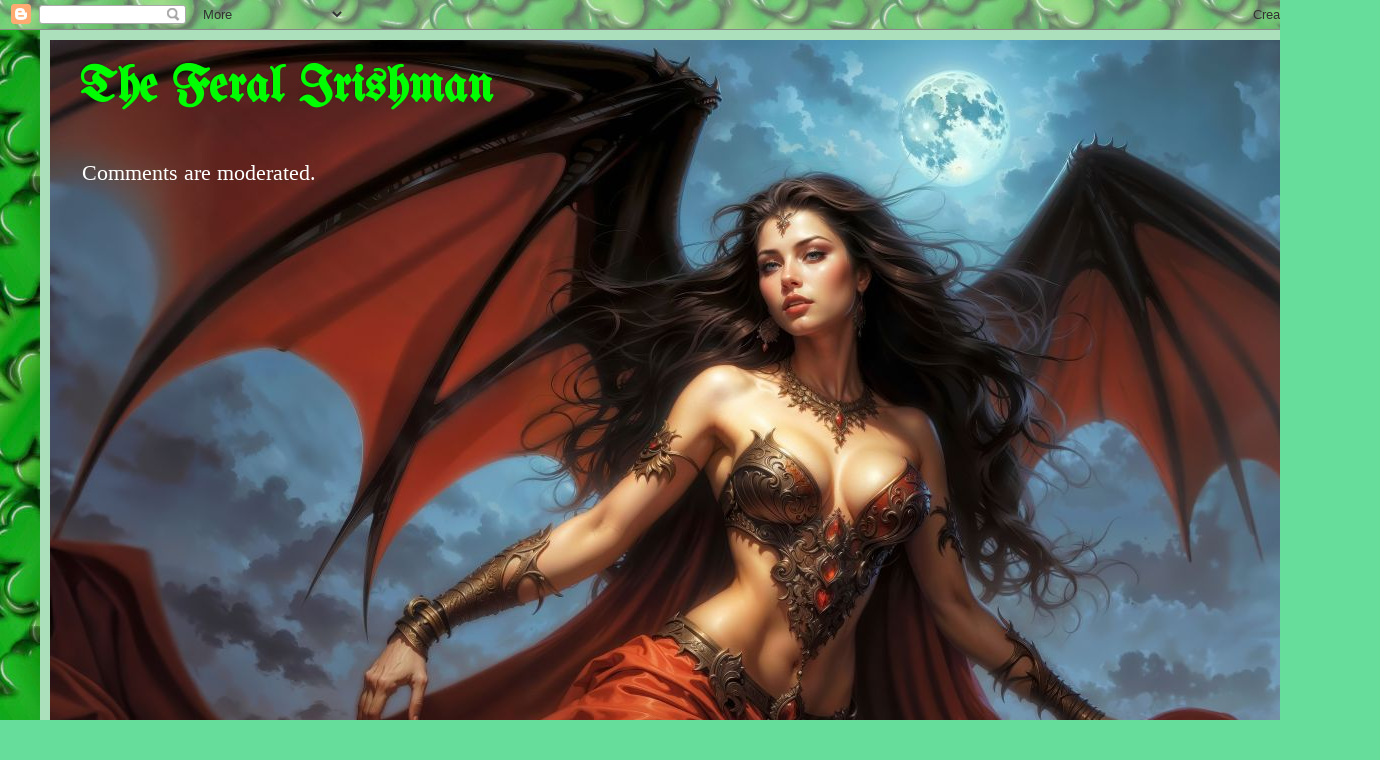

--- FILE ---
content_type: text/html; charset=UTF-8
request_url: https://theferalirishman.blogspot.com/2012_06_10_archive.html
body_size: 77859
content:
<!DOCTYPE html>
<html class='v2' dir='ltr' xmlns='http://www.w3.org/1999/xhtml' xmlns:b='http://www.google.com/2005/gml/b' xmlns:data='http://www.google.com/2005/gml/data' xmlns:expr='http://www.google.com/2005/gml/expr'>
<head>
<link href='https://www.blogger.com/static/v1/widgets/4128112664-css_bundle_v2.css' rel='stylesheet' type='text/css'/>
<meta content='IE=EmulateIE7' http-equiv='X-UA-Compatible'/>
<meta content='width=1100' name='viewport'/>
<meta content='text/html; charset=UTF-8' http-equiv='Content-Type'/>
<meta content='blogger' name='generator'/>
<link href='https://theferalirishman.blogspot.com/favicon.ico' rel='icon' type='image/x-icon'/>
<link href='https://theferalirishman.blogspot.com/2012_06_10_archive.html' rel='canonical'/>
<link rel="alternate" type="application/atom+xml" title="The Feral Irishman - Atom" href="https://theferalirishman.blogspot.com/feeds/posts/default" />
<link rel="alternate" type="application/rss+xml" title="The Feral Irishman - RSS" href="https://theferalirishman.blogspot.com/feeds/posts/default?alt=rss" />
<link rel="service.post" type="application/atom+xml" title="The Feral Irishman - Atom" href="https://www.blogger.com/feeds/365858055267871677/posts/default" />
<!--Can't find substitution for tag [blog.ieCssRetrofitLinks]-->
<meta content='https://theferalirishman.blogspot.com/2012_06_10_archive.html' property='og:url'/>
<meta content='The Feral Irishman' property='og:title'/>
<meta content='Comments are moderated.' property='og:description'/>
<title>The Feral Irishman: 2012-06-10</title>
<style type='text/css'>@font-face{font-family:'UnifrakturMaguntia';font-style:normal;font-weight:400;font-display:swap;src:url(//fonts.gstatic.com/s/unifrakturmaguntia/v22/WWXPlieVYwiGNomYU-ciRLRvEmK7oaVemGZMFABK1Q.woff2)format('woff2');unicode-range:U+0000-00FF,U+0131,U+0152-0153,U+02BB-02BC,U+02C6,U+02DA,U+02DC,U+0304,U+0308,U+0329,U+2000-206F,U+20AC,U+2122,U+2191,U+2193,U+2212,U+2215,U+FEFF,U+FFFD;}</style>
<style id='page-skin-1' type='text/css'><!--
/*
-----------------------------------------------
Blogger Template Style
Name:     Simple
Designer: Blogger
URL:      www.blogger.com
----------------------------------------------- */
/* Variable definitions
====================
<Variable name="keycolor" description="Main Color" type="color" default="#66bbdd"/>
<Group description="Page Text" selector="body">
<Variable name="body.font" description="Font" type="font"
default="normal normal 12px Arial, Tahoma, Helvetica, FreeSans, sans-serif"/>
<Variable name="body.text.color" description="Text Color" type="color" default="#222222"/>
</Group>
<Group description="Backgrounds" selector=".body-fauxcolumns-outer">
<Variable name="body.background.color" description="Outer Background" type="color" default="#66bbdd"/>
<Variable name="content.background.color" description="Main Background" type="color" default="#ffffff"/>
<Variable name="header.background.color" description="Header Background" type="color" default="transparent"/>
</Group>
<Group description="Links" selector=".main-outer">
<Variable name="link.color" description="Link Color" type="color" default="#2288bb"/>
<Variable name="link.visited.color" description="Visited Color" type="color" default="#888888"/>
<Variable name="link.hover.color" description="Hover Color" type="color" default="#33aaff"/>
</Group>
<Group description="Blog Title" selector=".header h1">
<Variable name="header.font" description="Font" type="font"
default="normal normal 60px Arial, Tahoma, Helvetica, FreeSans, sans-serif"/>
<Variable name="header.text.color" description="Title Color" type="color" default="#3399bb" />
</Group>
<Group description="Blog Description" selector=".header .description">
<Variable name="description.text.color" description="Description Color" type="color"
default="#777777" />
</Group>
<Group description="Tabs Text" selector=".tabs-inner .widget li a">
<Variable name="tabs.font" description="Font" type="font"
default="normal normal 14px Arial, Tahoma, Helvetica, FreeSans, sans-serif"/>
<Variable name="tabs.text.color" description="Text Color" type="color" default="#999999"/>
<Variable name="tabs.selected.text.color" description="Selected Color" type="color" default="#000000"/>
</Group>
<Group description="Tabs Background" selector=".tabs-outer .PageList">
<Variable name="tabs.background.color" description="Background Color" type="color" default="#f5f5f5"/>
<Variable name="tabs.selected.background.color" description="Selected Color" type="color" default="#eeeeee"/>
</Group>
<Group description="Post Title" selector="h3.post-title, .comments h4">
<Variable name="post.title.font" description="Font" type="font"
default="normal normal 22px Arial, Tahoma, Helvetica, FreeSans, sans-serif"/>
</Group>
<Group description="Date Header" selector=".date-header">
<Variable name="date.header.color" description="Text Color" type="color"
default="#000000"/>
<Variable name="date.header.background.color" description="Background Color" type="color"
default="transparent"/>
<Variable name="date.header.font" description="Text Font" type="font"
default="normal bold 11px Arial, Tahoma, Helvetica, FreeSans, sans-serif"/>
<Variable name="date.header.padding" description="Date Header Padding" type="string" default="inherit"/>
<Variable name="date.header.letterspacing" description="Date Header Letter Spacing" type="string" default="inherit"/>
<Variable name="date.header.margin" description="Date Header Margin" type="string" default="inherit"/>
</Group>
<Group description="Post Footer" selector=".post-footer">
<Variable name="post.footer.text.color" description="Text Color" type="color" default="#666666"/>
<Variable name="post.footer.background.color" description="Background Color" type="color"
default="#f9f9f9"/>
<Variable name="post.footer.border.color" description="Shadow Color" type="color" default="#eeeeee"/>
</Group>
<Group description="Gadgets" selector="h2">
<Variable name="widget.title.font" description="Title Font" type="font"
default="normal bold 11px Arial, Tahoma, Helvetica, FreeSans, sans-serif"/>
<Variable name="widget.title.text.color" description="Title Color" type="color" default="#000000"/>
<Variable name="widget.alternate.text.color" description="Alternate Color" type="color" default="#999999"/>
</Group>
<Group description="Images" selector=".main-inner">
<Variable name="image.background.color" description="Background Color" type="color" default="#ffffff"/>
<Variable name="image.border.color" description="Border Color" type="color" default="#eeeeee"/>
<Variable name="image.text.color" description="Caption Text Color" type="color" default="#000000"/>
</Group>
<Group description="Accents" selector=".content-inner">
<Variable name="body.rule.color" description="Separator Line Color" type="color" default="#eeeeee"/>
<Variable name="tabs.border.color" description="Tabs Border Color" type="color" default="#eeeeee"/>
</Group>
<Variable name="body.background" description="Body Background" type="background"
color="#66dd9b" default="$(color) none repeat scroll top left"/>
<Variable name="body.background.override" description="Body Background Override" type="string" default=""/>
<Variable name="body.background.gradient.cap" description="Body Gradient Cap" type="url"
default="url(https://resources.blogblog.com/blogblog/data/1kt/simple/gradients_light.png)"/>
<Variable name="body.background.gradient.tile" description="Body Gradient Tile" type="url"
default="url(https://resources.blogblog.com/blogblog/data/1kt/simple/body_gradient_tile_light.png)"/>
<Variable name="content.background.color.selector" description="Content Background Color Selector" type="string" default=".content-inner"/>
<Variable name="content.padding" description="Content Padding" type="length" default="10px" min="0" max="100px"/>
<Variable name="content.padding.horizontal" description="Content Horizontal Padding" type="length" default="10px" min="0" max="100px"/>
<Variable name="content.shadow.spread" description="Content Shadow Spread" type="length" default="40px" min="0" max="100px"/>
<Variable name="content.shadow.spread.webkit" description="Content Shadow Spread (WebKit)" type="length" default="5px" min="0" max="100px"/>
<Variable name="content.shadow.spread.ie" description="Content Shadow Spread (IE)" type="length" default="10px" min="0" max="100px"/>
<Variable name="main.border.width" description="Main Border Width" type="length" default="0" min="0" max="10px"/>
<Variable name="header.background.gradient" description="Header Gradient" type="url" default="none"/>
<Variable name="header.shadow.offset.left" description="Header Shadow Offset Left" type="length" default="-1px" min="-50px" max="50px"/>
<Variable name="header.shadow.offset.top" description="Header Shadow Offset Top" type="length" default="-1px" min="-50px" max="50px"/>
<Variable name="header.shadow.spread" description="Header Shadow Spread" type="length" default="1px" min="0" max="100px"/>
<Variable name="header.padding" description="Header Padding" type="length" default="30px" min="0" max="100px"/>
<Variable name="header.border.size" description="Header Border Size" type="length" default="1px" min="0" max="10px"/>
<Variable name="header.bottom.border.size" description="Header Bottom Border Size" type="length" default="1px" min="0" max="10px"/>
<Variable name="header.border.horizontalsize" description="Header Horizontal Border Size" type="length" default="0" min="0" max="10px"/>
<Variable name="description.text.size" description="Description Text Size" type="string" default="140%"/>
<Variable name="tabs.margin.top" description="Tabs Margin Top" type="length" default="0" min="0" max="100px"/>
<Variable name="tabs.margin.side" description="Tabs Side Margin" type="length" default="30px" min="0" max="100px"/>
<Variable name="tabs.background.gradient" description="Tabs Background Gradient" type="url"
default="url(https://resources.blogblog.com/blogblog/data/1kt/simple/gradients_light.png)"/>
<Variable name="tabs.border.width" description="Tabs Border Width" type="length" default="1px" min="0" max="10px"/>
<Variable name="tabs.bevel.border.width" description="Tabs Bevel Border Width" type="length" default="1px" min="0" max="10px"/>
<Variable name="post.margin.bottom" description="Post Bottom Margin" type="length" default="25px" min="0" max="100px"/>
<Variable name="image.border.small.size" description="Image Border Small Size" type="length" default="2px" min="0" max="10px"/>
<Variable name="image.border.large.size" description="Image Border Large Size" type="length" default="5px" min="0" max="10px"/>
<Variable name="page.width.selector" description="Page Width Selector" type="string" default=".region-inner"/>
<Variable name="page.width" description="Page Width" type="string" default="auto"/>
<Variable name="main.section.margin" description="Main Section Margin" type="length" default="15px" min="0" max="100px"/>
<Variable name="main.padding" description="Main Padding" type="length" default="15px" min="0" max="100px"/>
<Variable name="main.padding.top" description="Main Padding Top" type="length" default="30px" min="0" max="100px"/>
<Variable name="main.padding.bottom" description="Main Padding Bottom" type="length" default="30px" min="0" max="100px"/>
<Variable name="paging.background"
color="#acdfbc"
description="Background of blog paging area" type="background"
default="transparent none no-repeat scroll top center"/>
<Variable name="footer.bevel" description="Bevel border length of footer" type="length" default="0" min="0" max="10px"/>
<Variable name="mobile.background.overlay" description="Mobile Background Overlay" type="string"
default="transparent none repeat scroll top left"/>
<Variable name="mobile.background.size" description="Mobile Background Size" type="string" default="auto"/>
<Variable name="mobile.button.color" description="Mobile Button Color" type="color" default="#ffffff" />
<Variable name="startSide" description="Side where text starts in blog language" type="automatic" default="left"/>
<Variable name="endSide" description="Side where text ends in blog language" type="automatic" default="right"/>
*/
/* Content
----------------------------------------------- */
body {
font: normal normal 16px Georgia, Utopia, 'Palatino Linotype', Palatino, serif;
color: #000000;
background: #66dd9b url(//1.bp.blogspot.com/-sPoVsWIyIyc/Ufh98T8liGI/AAAAAAAAlm0/2vxJTxzUhiE/s0/rock-green-clover-leaf.jpg) repeat scroll top left;
padding: 0 40px 40px 40px;
}
html body .region-inner {
min-width: 0;
max-width: 100%;
width: auto;
}
h2 {
font-size: 22px;
}
a:link {
text-decoration:none;
color: #1900ff;
}
a:visited {
text-decoration:none;
color: #1900ff;
}
a:hover {
text-decoration:underline;
color: #ff0000;
}
.body-fauxcolumn-outer .fauxcolumn-inner {
background: transparent none repeat scroll top left;
_background-image: none;
}
.body-fauxcolumn-outer .cap-top {
position: absolute;
z-index: 1;
height: 400px;
width: 100%;
}
.body-fauxcolumn-outer .cap-top .cap-left {
width: 100%;
background: transparent none repeat-x scroll top left;
_background-image: none;
}
.content-outer {
-moz-box-shadow: 0 0 40px rgba(0, 0, 0, .15);
-webkit-box-shadow: 0 0 5px rgba(0, 0, 0, .15);
-goog-ms-box-shadow: 0 0 10px #333333;
box-shadow: 0 0 40px rgba(0, 0, 0, .15);
margin-bottom: 1px;
}
.content-inner {
padding: 10px 10px;
}
.content-inner {
background-color: #acdfbc;
}
/* Header
----------------------------------------------- */
.header-outer {
background: transparent none repeat-x scroll 0 -400px;
_background-image: none;
}
.Header h1 {
font: normal bold 50px UnifrakturMaguntia;
color: #00ff00;
text-shadow: -1px -1px 1px rgba(0, 0, 0, .2);
}
.Header h1 a {
color: #00ff00;
}
.Header .description {
font-size: 140%;
color: #FFFFFF;
}
.header-inner .Header .titlewrapper {
padding: 22px 30px;
}
.header-inner .Header .descriptionwrapper {
padding: 0 30px;
}
/* Tabs
----------------------------------------------- */
.tabs-inner .section:first-child {
border-top: 1px solid #eeeeee;
}
.tabs-inner .section:first-child ul {
margin-top: -1px;
border-top: 1px solid #eeeeee;
border-left: 0 solid #eeeeee;
border-right: 0 solid #eeeeee;
}
.tabs-inner .widget ul {
background: #f5f5f5 url(//www.blogblog.com/1kt/simple/gradients_light.png) repeat-x scroll 0 -800px;
_background-image: none;
border-bottom: 1px solid #eeeeee;
margin-top: 0;
margin-left: -30px;
margin-right: -30px;
}
.tabs-inner .widget li a {
display: inline-block;
padding: .6em 1em;
font: normal normal 16px Arial, Tahoma, Helvetica, FreeSans, sans-serif;
color: #999999;
border-left: 1px solid #acdfbc;
border-right: 1px solid #eeeeee;
}
.tabs-inner .widget li:first-child a {
border-left: none;
}
.tabs-inner .widget li.selected a, .tabs-inner .widget li a:hover {
color: #000000;
background-color: #eeeeee;
text-decoration: none;
}
/* Columns
----------------------------------------------- */
.main-outer {
border-top: 0 solid #eeeeee;
}
.fauxcolumn-left-outer .fauxcolumn-inner {
border-right: 1px solid #eeeeee;
}
.fauxcolumn-right-outer .fauxcolumn-inner {
border-left: 1px solid #eeeeee;
}
/* Headings
----------------------------------------------- */
div.widget > h2,
div.widget h2.title {
margin: 0 0 1em 0;
font: normal bold 11px Arial, Tahoma, Helvetica, FreeSans, sans-serif;
color: #000000;
}
/* Widgets
----------------------------------------------- */
.widget .zippy {
color: #999999;
text-shadow: 2px 2px 1px rgba(0, 0, 0, .1);
}
.widget .popular-posts ul {
list-style: none;
}
/* Posts
----------------------------------------------- */
h2.date-header {
font: normal bold 11px Arial, Tahoma, Helvetica, FreeSans, sans-serif;
}
.date-header span {
background-color: #32ff86;
color: #000000;
padding: inherit;
letter-spacing: inherit;
margin: inherit;
}
.main-inner {
padding-top: 30px;
padding-bottom: 30px;
}
.main-inner .column-center-inner {
padding: 0 15px;
}
.main-inner .column-center-inner .section {
margin: 0 15px;
}
.post {
margin: 0 0 25px 0;
}
h3.post-title, .comments h4 {
font: normal normal 22px Arial, Tahoma, Helvetica, FreeSans, sans-serif;
margin: .75em 0 0;
}
.post-body {
font-size: 110%;
line-height: 1.4;
position: relative;
}
.post-body img, .post-body .tr-caption-container, .Profile img, .Image img,
.BlogList .item-thumbnail img {
padding: 2px;
background: #ffffff;
border: 1px solid #eeeeee;
-moz-box-shadow: 1px 1px 5px rgba(0, 0, 0, .1);
-webkit-box-shadow: 1px 1px 5px rgba(0, 0, 0, .1);
box-shadow: 1px 1px 5px rgba(0, 0, 0, .1);
}
.post-body img, .post-body .tr-caption-container {
padding: 5px;
}
.post-body .tr-caption-container {
color: #383838;
}
.post-body .tr-caption-container img {
padding: 0;
background: transparent;
border: none;
-moz-box-shadow: 0 0 0 rgba(0, 0, 0, .1);
-webkit-box-shadow: 0 0 0 rgba(0, 0, 0, .1);
box-shadow: 0 0 0 rgba(0, 0, 0, .1);
}
.post-header {
margin: 0 0 1.5em;
line-height: 1.6;
font-size: 90%;
}
.post-footer {
margin: 20px -2px 0;
padding: 5px 10px;
color: #383838;
background-color: #f9f9f9;
border-bottom: 1px solid #eeeeee;
line-height: 1.6;
font-size: 90%;
}
#comments .comment-author {
padding-top: 1.5em;
border-top: 1px solid #eeeeee;
background-position: 0 1.5em;
}
#comments .comment-author:first-child {
padding-top: 0;
border-top: none;
}
.avatar-image-container {
margin: .2em 0 0;
}
#comments .avatar-image-container img {
border: 1px solid #eeeeee;
}
/* Comments
----------------------------------------------- */
.comments .comments-content .icon.blog-author {
background-repeat: no-repeat;
background-image: url([data-uri]);
}
.comments .comments-content .loadmore a {
border-top: 1px solid #999999;
border-bottom: 1px solid #999999;
}
.comments .comment-thread.inline-thread {
background-color: #f9f9f9;
}
.comments .continue {
border-top: 2px solid #999999;
}
/* Accents
---------------------------------------------- */
.section-columns td.columns-cell {
border-left: 1px solid #eeeeee;
}
.blog-pager {
background: transparent none no-repeat scroll top center;
}
.blog-pager-older-link, .home-link,
.blog-pager-newer-link {
background-color: #acdfbc;
padding: 5px;
}
.footer-outer {
border-top: 0 dashed #bbbbbb;
}
/* Mobile
----------------------------------------------- */
body.mobile  {
background-size: auto;
}
.mobile .body-fauxcolumn-outer {
background: transparent none repeat scroll top left;
}
.mobile .body-fauxcolumn-outer .cap-top {
background-size: 100% auto;
}
.mobile .content-outer {
-webkit-box-shadow: 0 0 3px rgba(0, 0, 0, .15);
box-shadow: 0 0 3px rgba(0, 0, 0, .15);
}
.mobile .tabs-inner .widget ul {
margin-left: 0;
margin-right: 0;
}
.mobile .post {
margin: 0;
}
.mobile .main-inner .column-center-inner .section {
margin: 0;
}
.mobile .date-header span {
padding: 0.1em 10px;
margin: 0 -10px;
}
.mobile h3.post-title {
margin: 0;
}
.mobile .blog-pager {
background: transparent none no-repeat scroll top center;
}
.mobile .footer-outer {
border-top: none;
}
.mobile .main-inner, .mobile .footer-inner {
background-color: #acdfbc;
}
.mobile-index-contents {
color: #000000;
}
.mobile-link-button {
background-color: #1900ff;
}
.mobile-link-button a:link, .mobile-link-button a:visited {
color: #ffffff;
}
.mobile .tabs-inner .section:first-child {
border-top: none;
}
.mobile .tabs-inner .PageList .widget-content {
background-color: #eeeeee;
color: #000000;
border-top: 1px solid #eeeeee;
border-bottom: 1px solid #eeeeee;
}
.mobile .tabs-inner .PageList .widget-content .pagelist-arrow {
border-left: 1px solid #eeeeee;
}

--></style>
<style id='template-skin-1' type='text/css'><!--
body {
min-width: 1300px;
}
.content-outer, .content-fauxcolumn-outer, .region-inner {
min-width: 1300px;
max-width: 1300px;
_width: 1300px;
}
.main-inner .columns {
padding-left: 0px;
padding-right: 300px;
}
.main-inner .fauxcolumn-center-outer {
left: 0px;
right: 300px;
/* IE6 does not respect left and right together */
_width: expression(this.parentNode.offsetWidth -
parseInt("0px") -
parseInt("300px") + 'px');
}
.main-inner .fauxcolumn-left-outer {
width: 0px;
}
.main-inner .fauxcolumn-right-outer {
width: 300px;
}
.main-inner .column-left-outer {
width: 0px;
right: 100%;
margin-left: -0px;
}
.main-inner .column-right-outer {
width: 300px;
margin-right: -300px;
}
#layout {
min-width: 0;
}
#layout .content-outer {
min-width: 0;
width: 800px;
}
#layout .region-inner {
min-width: 0;
width: auto;
}
--></style>
<script type='text/javascript'>

  var _gaq = _gaq || [];
  _gaq.push(['_setAccount', 'UA-35807836-1']);
  _gaq.push(['_trackPageview']);

  (function() {
    var ga = document.createElement('script'); ga.type = 'text/javascript'; ga.async = true;
    ga.src = ('https:' == document.location.protocol ? 'https://ssl' : 'http://www') + '.google-analytics.com/ga.js';
    var s = document.getElementsByTagName('script')[0]; s.parentNode.insertBefore(ga, s);
  })();

</script>
<link href='https://www.blogger.com/dyn-css/authorization.css?targetBlogID=365858055267871677&amp;zx=fda09d26-38c3-4fc9-9f18-5fe54863b170' media='none' onload='if(media!=&#39;all&#39;)media=&#39;all&#39;' rel='stylesheet'/><noscript><link href='https://www.blogger.com/dyn-css/authorization.css?targetBlogID=365858055267871677&amp;zx=fda09d26-38c3-4fc9-9f18-5fe54863b170' rel='stylesheet'/></noscript>
<meta name='google-adsense-platform-account' content='ca-host-pub-1556223355139109'/>
<meta name='google-adsense-platform-domain' content='blogspot.com'/>

</head>
<body class='loading'>
<div class='navbar section' id='navbar'><div class='widget Navbar' data-version='1' id='Navbar1'><script type="text/javascript">
    function setAttributeOnload(object, attribute, val) {
      if(window.addEventListener) {
        window.addEventListener('load',
          function(){ object[attribute] = val; }, false);
      } else {
        window.attachEvent('onload', function(){ object[attribute] = val; });
      }
    }
  </script>
<div id="navbar-iframe-container"></div>
<script type="text/javascript" src="https://apis.google.com/js/platform.js"></script>
<script type="text/javascript">
      gapi.load("gapi.iframes:gapi.iframes.style.bubble", function() {
        if (gapi.iframes && gapi.iframes.getContext) {
          gapi.iframes.getContext().openChild({
              url: 'https://www.blogger.com/navbar/365858055267871677?origin\x3dhttps://theferalirishman.blogspot.com',
              where: document.getElementById("navbar-iframe-container"),
              id: "navbar-iframe"
          });
        }
      });
    </script><script type="text/javascript">
(function() {
var script = document.createElement('script');
script.type = 'text/javascript';
script.src = '//pagead2.googlesyndication.com/pagead/js/google_top_exp.js';
var head = document.getElementsByTagName('head')[0];
if (head) {
head.appendChild(script);
}})();
</script>
</div></div>
<div class='body-fauxcolumns'>
<div class='fauxcolumn-outer body-fauxcolumn-outer'>
<div class='cap-top'>
<div class='cap-left'></div>
<div class='cap-right'></div>
</div>
<div class='fauxborder-left'>
<div class='fauxborder-right'></div>
<div class='fauxcolumn-inner'>
</div>
</div>
<div class='cap-bottom'>
<div class='cap-left'></div>
<div class='cap-right'></div>
</div>
</div>
</div>
<div class='content'>
<div class='content-fauxcolumns'>
<div class='fauxcolumn-outer content-fauxcolumn-outer'>
<div class='cap-top'>
<div class='cap-left'></div>
<div class='cap-right'></div>
</div>
<div class='fauxborder-left'>
<div class='fauxborder-right'></div>
<div class='fauxcolumn-inner'>
</div>
</div>
<div class='cap-bottom'>
<div class='cap-left'></div>
<div class='cap-right'></div>
</div>
</div>
</div>
<div class='content-outer'>
<div class='content-cap-top cap-top'>
<div class='cap-left'></div>
<div class='cap-right'></div>
</div>
<div class='fauxborder-left content-fauxborder-left'>
<div class='fauxborder-right content-fauxborder-right'></div>
<div class='content-inner'>
<header>
<div class='header-outer'>
<div class='header-cap-top cap-top'>
<div class='cap-left'></div>
<div class='cap-right'></div>
</div>
<div class='fauxborder-left header-fauxborder-left'>
<div class='fauxborder-right header-fauxborder-right'></div>
<div class='region-inner header-inner'>
<div class='header section' id='header'><div class='widget Header' data-version='1' id='Header1'>
<div id='header-inner' style='background-image: url("https://blogger.googleusercontent.com/img/a/AVvXsEjenkqycWrkKVwqBVh1-kUd8W5MkdrIhnlr8l832tY5pJHdoRggv4EOd2nDI0lHuOr29s_hhUSIjFEJHfjWesw0sgZMm8huZMzgJaCmNlsJEuw5v1stFuL1QZuFsfxHCoyP7wacdN2Pqv9vLzyCQ8PCOU5UaEbMnzAJkaOhdDXkUpoI4VXVEAgt0JRwEN4t=s1280"); background-position: left; min-height: 720px; _height: 720px; background-repeat: no-repeat; '>
<div class='titlewrapper' style='background: transparent'>
<h1 class='title' style='background: transparent; border-width: 0px'>
<a href='https://theferalirishman.blogspot.com/'>
The Feral Irishman
</a>
</h1>
</div>
<div class='descriptionwrapper'>
<p class='description'><span>Comments are moderated.</span></p>
</div>
</div>
</div></div>
</div>
</div>
<div class='header-cap-bottom cap-bottom'>
<div class='cap-left'></div>
<div class='cap-right'></div>
</div>
</div>
</header>
<div class='tabs-outer'>
<div class='tabs-cap-top cap-top'>
<div class='cap-left'></div>
<div class='cap-right'></div>
</div>
<div class='fauxborder-left tabs-fauxborder-left'>
<div class='fauxborder-right tabs-fauxborder-right'></div>
<div class='region-inner tabs-inner'>
<div class='tabs section' id='crosscol'><div class='widget Text' data-version='1' id='Text3'>
<h2 class='title'>HEADER</h2>
<div class='widget-content'>
<p><a href="https://4kwallpapers.com/images/walls/thumbs_3t/19258.jpg" target="_blank">&gt;&gt;HEADER VIA HERE&lt;&lt;</a><br /></p>
</div>
<div class='clear'></div>
</div></div>
<div class='tabs no-items section' id='crosscol-overflow'></div>
</div>
</div>
<div class='tabs-cap-bottom cap-bottom'>
<div class='cap-left'></div>
<div class='cap-right'></div>
</div>
</div>
<div class='main-outer'>
<div class='main-cap-top cap-top'>
<div class='cap-left'></div>
<div class='cap-right'></div>
</div>
<div class='fauxborder-left main-fauxborder-left'>
<div class='fauxborder-right main-fauxborder-right'></div>
<div class='region-inner main-inner'>
<div class='columns fauxcolumns'>
<div class='fauxcolumn-outer fauxcolumn-center-outer'>
<div class='cap-top'>
<div class='cap-left'></div>
<div class='cap-right'></div>
</div>
<div class='fauxborder-left'>
<div class='fauxborder-right'></div>
<div class='fauxcolumn-inner'>
</div>
</div>
<div class='cap-bottom'>
<div class='cap-left'></div>
<div class='cap-right'></div>
</div>
</div>
<div class='fauxcolumn-outer fauxcolumn-left-outer'>
<div class='cap-top'>
<div class='cap-left'></div>
<div class='cap-right'></div>
</div>
<div class='fauxborder-left'>
<div class='fauxborder-right'></div>
<div class='fauxcolumn-inner'>
</div>
</div>
<div class='cap-bottom'>
<div class='cap-left'></div>
<div class='cap-right'></div>
</div>
</div>
<div class='fauxcolumn-outer fauxcolumn-right-outer'>
<div class='cap-top'>
<div class='cap-left'></div>
<div class='cap-right'></div>
</div>
<div class='fauxborder-left'>
<div class='fauxborder-right'></div>
<div class='fauxcolumn-inner'>
</div>
</div>
<div class='cap-bottom'>
<div class='cap-left'></div>
<div class='cap-right'></div>
</div>
</div>
<!-- corrects IE6 width calculation -->
<div class='columns-inner'>
<div class='column-center-outer'>
<div class='column-center-inner'>
<div class='main section' id='main'><div class='widget Blog' data-version='1' id='Blog1'>
<div class='blog-posts hfeed'>

          <div class="date-outer">
        
<h2 class='date-header'><span>Saturday, June 16, 2012</span></h2>

          <div class="date-posts">
        
<div class='post-outer'>
<div class='post hentry uncustomized-post-template' itemprop='blogPost' itemscope='itemscope' itemtype='http://schema.org/BlogPosting'>
<meta content='https://blogger.googleusercontent.com/img/b/R29vZ2xl/AVvXsEi8E2ESGSEJGQJ6OE2IBLf-80AVOMznU2Z2BQfXDHHaCTjSrAa3jhMzO_cxIEX2uPYGXI4l5gHW1EBwfED_FTQszTAhh6X6JWw-svALORDDYZgtR6b9xdG8ppUSOxM1A0lkTd2znnoSTFc/s320/panties.jpg' itemprop='image_url'/>
<meta content='365858055267871677' itemprop='blogId'/>
<meta content='2597586993138067069' itemprop='postId'/>
<a name='2597586993138067069'></a>
<h3 class='post-title entry-title' itemprop='name'>
<a href='https://theferalirishman.blogspot.com/2012/06/g-niterule-5-nsfw_16.html'>G-nite...Rule 5 NSFW</a>
</h3>
<div class='post-header'>
<div class='post-header-line-1'></div>
</div>
<div class='post-body entry-content' id='post-body-2597586993138067069' itemprop='description articleBody'>
<b>Click the pic... NSFW</b><br />
<br />
<br />
<div class="separator" style="clear: both; text-align: center;">
<a href="http://i1200.photobucket.com/albums/bb330/theferalirishman/tumblr_m5h2b3wXBA1r2mc2eo1_1280.jpg" target="_blank"><img border="0" height="320" src="https://blogger.googleusercontent.com/img/b/R29vZ2xl/AVvXsEi8E2ESGSEJGQJ6OE2IBLf-80AVOMznU2Z2BQfXDHHaCTjSrAa3jhMzO_cxIEX2uPYGXI4l5gHW1EBwfED_FTQszTAhh6X6JWw-svALORDDYZgtR6b9xdG8ppUSOxM1A0lkTd2znnoSTFc/s320/panties.jpg" width="320" /></a></div>
<br />
<br />
<br />
<br />
<br />
<br />
<div class="separator" style="clear: both; text-align: center;">
<a href="http://i1200.photobucket.com/albums/bb330/theferalirishman/tumblr_m0xgssLA1R1r5ufiqo1_400.jpg" target="_blank"><img border="0" height="320" src="https://blogger.googleusercontent.com/img/b/R29vZ2xl/AVvXsEi8E2ESGSEJGQJ6OE2IBLf-80AVOMznU2Z2BQfXDHHaCTjSrAa3jhMzO_cxIEX2uPYGXI4l5gHW1EBwfED_FTQszTAhh6X6JWw-svALORDDYZgtR6b9xdG8ppUSOxM1A0lkTd2znnoSTFc/s320/panties.jpg" width="320" /></a></div>
<br />
<div style='clear: both;'></div>
</div>
<div class='post-footer'>
<div class='post-footer-line post-footer-line-1'>
<span class='post-author vcard'>
Posted by
<span class='fn' itemprop='author' itemscope='itemscope' itemtype='http://schema.org/Person'>
<meta content='https://www.blogger.com/profile/09772405362867585844' itemprop='url'/>
<a class='g-profile' href='https://www.blogger.com/profile/09772405362867585844' rel='author' title='author profile'>
<span itemprop='name'>Irish</span>
</a>
</span>
</span>
<span class='post-timestamp'>
at
<meta content='https://theferalirishman.blogspot.com/2012/06/g-niterule-5-nsfw_16.html' itemprop='url'/>
<a class='timestamp-link' href='https://theferalirishman.blogspot.com/2012/06/g-niterule-5-nsfw_16.html' rel='bookmark' title='permanent link'><abbr class='published' itemprop='datePublished' title='2012-06-16T23:00:00-04:00'>11:00:00&#8239;PM</abbr></a>
</span>
<span class='post-comment-link'>
<a class='comment-link' href='https://theferalirishman.blogspot.com/2012/06/g-niterule-5-nsfw_16.html#comment-form' onclick=''>
1 comment:
  </a>
</span>
<span class='post-icons'>
<span class='item-control blog-admin pid-1729739606'>
<a href='https://www.blogger.com/post-edit.g?blogID=365858055267871677&postID=2597586993138067069&from=pencil' title='Edit Post'>
<img alt='' class='icon-action' height='18' src='https://resources.blogblog.com/img/icon18_edit_allbkg.gif' width='18'/>
</a>
</span>
</span>
<div class='post-share-buttons goog-inline-block'>
<a class='goog-inline-block share-button sb-email' href='https://www.blogger.com/share-post.g?blogID=365858055267871677&postID=2597586993138067069&target=email' target='_blank' title='Email This'><span class='share-button-link-text'>Email This</span></a><a class='goog-inline-block share-button sb-blog' href='https://www.blogger.com/share-post.g?blogID=365858055267871677&postID=2597586993138067069&target=blog' onclick='window.open(this.href, "_blank", "height=270,width=475"); return false;' target='_blank' title='BlogThis!'><span class='share-button-link-text'>BlogThis!</span></a><a class='goog-inline-block share-button sb-twitter' href='https://www.blogger.com/share-post.g?blogID=365858055267871677&postID=2597586993138067069&target=twitter' target='_blank' title='Share to X'><span class='share-button-link-text'>Share to X</span></a><a class='goog-inline-block share-button sb-facebook' href='https://www.blogger.com/share-post.g?blogID=365858055267871677&postID=2597586993138067069&target=facebook' onclick='window.open(this.href, "_blank", "height=430,width=640"); return false;' target='_blank' title='Share to Facebook'><span class='share-button-link-text'>Share to Facebook</span></a><a class='goog-inline-block share-button sb-pinterest' href='https://www.blogger.com/share-post.g?blogID=365858055267871677&postID=2597586993138067069&target=pinterest' target='_blank' title='Share to Pinterest'><span class='share-button-link-text'>Share to Pinterest</span></a>
</div>
</div>
<div class='post-footer-line post-footer-line-2'>
<span class='post-labels'>
Labels:
<a href='https://theferalirishman.blogspot.com/search/label/g-nite' rel='tag'>g-nite</a>,
<a href='https://theferalirishman.blogspot.com/search/label/nsfw' rel='tag'>nsfw</a>,
<a href='https://theferalirishman.blogspot.com/search/label/rule%205%20hot%20chicks' rel='tag'>rule 5 hot chicks</a>
</span>
</div>
<div class='post-footer-line post-footer-line-3'>
<span class='post-location'>
</span>
</div>
</div>
</div>
</div>
<div class='post-outer'>
<div class='post hentry uncustomized-post-template' itemprop='blogPost' itemscope='itemscope' itemtype='http://schema.org/BlogPosting'>
<meta content='365858055267871677' itemprop='blogId'/>
<meta content='5506500337046600619' itemprop='postId'/>
<a name='5506500337046600619'></a>
<h3 class='post-title entry-title' itemprop='name'>
<a href='https://theferalirishman.blogspot.com/2012/06/truly-amazing-75-year-old-grandma.html'>Truly Amazing.... 75 Year Old Grandma Bodybuilder</a>
</h3>
<div class='post-header'>
<div class='post-header-line-1'></div>
</div>
<div class='post-body entry-content' id='post-body-5506500337046600619' itemprop='description articleBody'>
<iframe width="650" height="368" src="http://www.videobash.com/embed/MzA0MjAz" frameborder="0" allowfullscreen></iframe>
<div style='clear: both;'></div>
</div>
<div class='post-footer'>
<div class='post-footer-line post-footer-line-1'>
<span class='post-author vcard'>
Posted by
<span class='fn' itemprop='author' itemscope='itemscope' itemtype='http://schema.org/Person'>
<meta content='https://www.blogger.com/profile/09772405362867585844' itemprop='url'/>
<a class='g-profile' href='https://www.blogger.com/profile/09772405362867585844' rel='author' title='author profile'>
<span itemprop='name'>Irish</span>
</a>
</span>
</span>
<span class='post-timestamp'>
at
<meta content='https://theferalirishman.blogspot.com/2012/06/truly-amazing-75-year-old-grandma.html' itemprop='url'/>
<a class='timestamp-link' href='https://theferalirishman.blogspot.com/2012/06/truly-amazing-75-year-old-grandma.html' rel='bookmark' title='permanent link'><abbr class='published' itemprop='datePublished' title='2012-06-16T16:15:00-04:00'>4:15:00&#8239;PM</abbr></a>
</span>
<span class='post-comment-link'>
<a class='comment-link' href='https://theferalirishman.blogspot.com/2012/06/truly-amazing-75-year-old-grandma.html#comment-form' onclick=''>
6 comments:
  </a>
</span>
<span class='post-icons'>
<span class='item-control blog-admin pid-1729739606'>
<a href='https://www.blogger.com/post-edit.g?blogID=365858055267871677&postID=5506500337046600619&from=pencil' title='Edit Post'>
<img alt='' class='icon-action' height='18' src='https://resources.blogblog.com/img/icon18_edit_allbkg.gif' width='18'/>
</a>
</span>
</span>
<div class='post-share-buttons goog-inline-block'>
<a class='goog-inline-block share-button sb-email' href='https://www.blogger.com/share-post.g?blogID=365858055267871677&postID=5506500337046600619&target=email' target='_blank' title='Email This'><span class='share-button-link-text'>Email This</span></a><a class='goog-inline-block share-button sb-blog' href='https://www.blogger.com/share-post.g?blogID=365858055267871677&postID=5506500337046600619&target=blog' onclick='window.open(this.href, "_blank", "height=270,width=475"); return false;' target='_blank' title='BlogThis!'><span class='share-button-link-text'>BlogThis!</span></a><a class='goog-inline-block share-button sb-twitter' href='https://www.blogger.com/share-post.g?blogID=365858055267871677&postID=5506500337046600619&target=twitter' target='_blank' title='Share to X'><span class='share-button-link-text'>Share to X</span></a><a class='goog-inline-block share-button sb-facebook' href='https://www.blogger.com/share-post.g?blogID=365858055267871677&postID=5506500337046600619&target=facebook' onclick='window.open(this.href, "_blank", "height=430,width=640"); return false;' target='_blank' title='Share to Facebook'><span class='share-button-link-text'>Share to Facebook</span></a><a class='goog-inline-block share-button sb-pinterest' href='https://www.blogger.com/share-post.g?blogID=365858055267871677&postID=5506500337046600619&target=pinterest' target='_blank' title='Share to Pinterest'><span class='share-button-link-text'>Share to Pinterest</span></a>
</div>
</div>
<div class='post-footer-line post-footer-line-2'>
<span class='post-labels'>
</span>
</div>
<div class='post-footer-line post-footer-line-3'>
<span class='post-location'>
</span>
</div>
</div>
</div>
</div>
<div class='post-outer'>
<div class='post hentry uncustomized-post-template' itemprop='blogPost' itemscope='itemscope' itemtype='http://schema.org/BlogPosting'>
<meta content='https://blogger.googleusercontent.com/img/b/R29vZ2xl/AVvXsEigNB0G3ph9zxlXd5AgJpvulmDqapTVW_JbVMIptra39E0H4EFJj7nDbSsMBpL8Ge2jxcFSecfy1p1RXbvnTSmuUuqBsEUDwMm_2NftDQV_G3Ikvb0d6TLuQIwcS-LwGWa3yU78o28BXNM/s640/funny-baby-girl-hugging-cat.jpg' itemprop='image_url'/>
<meta content='365858055267871677' itemprop='blogId'/>
<meta content='3298692818815567412' itemprop='postId'/>
<a name='3298692818815567412'></a>
<h3 class='post-title entry-title' itemprop='name'>
<a href='https://theferalirishman.blogspot.com/2012/06/adopting-cat.html'>Adopting a Cat....</a>
</h3>
<div class='post-header'>
<div class='post-header-line-1'></div>
</div>
<div class='post-body entry-content' id='post-body-3298692818815567412' itemprop='description articleBody'>
<div class="separator" style="clear: both; text-align: center;">
<a href="https://blogger.googleusercontent.com/img/b/R29vZ2xl/AVvXsEigNB0G3ph9zxlXd5AgJpvulmDqapTVW_JbVMIptra39E0H4EFJj7nDbSsMBpL8Ge2jxcFSecfy1p1RXbvnTSmuUuqBsEUDwMm_2NftDQV_G3Ikvb0d6TLuQIwcS-LwGWa3yU78o28BXNM/s1600/funny-baby-girl-hugging-cat.jpg" imageanchor="1" style="margin-left: 1em; margin-right: 1em;"><img border="0" height="640" src="https://blogger.googleusercontent.com/img/b/R29vZ2xl/AVvXsEigNB0G3ph9zxlXd5AgJpvulmDqapTVW_JbVMIptra39E0H4EFJj7nDbSsMBpL8Ge2jxcFSecfy1p1RXbvnTSmuUuqBsEUDwMm_2NftDQV_G3Ikvb0d6TLuQIwcS-LwGWa3yU78o28BXNM/s640/funny-baby-girl-hugging-cat.jpg" width="448" /></a></div>
<br />
<div style='clear: both;'></div>
</div>
<div class='post-footer'>
<div class='post-footer-line post-footer-line-1'>
<span class='post-author vcard'>
Posted by
<span class='fn' itemprop='author' itemscope='itemscope' itemtype='http://schema.org/Person'>
<meta content='https://www.blogger.com/profile/09772405362867585844' itemprop='url'/>
<a class='g-profile' href='https://www.blogger.com/profile/09772405362867585844' rel='author' title='author profile'>
<span itemprop='name'>Irish</span>
</a>
</span>
</span>
<span class='post-timestamp'>
at
<meta content='https://theferalirishman.blogspot.com/2012/06/adopting-cat.html' itemprop='url'/>
<a class='timestamp-link' href='https://theferalirishman.blogspot.com/2012/06/adopting-cat.html' rel='bookmark' title='permanent link'><abbr class='published' itemprop='datePublished' title='2012-06-16T14:09:00-04:00'>2:09:00&#8239;PM</abbr></a>
</span>
<span class='post-comment-link'>
<a class='comment-link' href='https://theferalirishman.blogspot.com/2012/06/adopting-cat.html#comment-form' onclick=''>
No comments:
  </a>
</span>
<span class='post-icons'>
<span class='item-control blog-admin pid-1729739606'>
<a href='https://www.blogger.com/post-edit.g?blogID=365858055267871677&postID=3298692818815567412&from=pencil' title='Edit Post'>
<img alt='' class='icon-action' height='18' src='https://resources.blogblog.com/img/icon18_edit_allbkg.gif' width='18'/>
</a>
</span>
</span>
<div class='post-share-buttons goog-inline-block'>
<a class='goog-inline-block share-button sb-email' href='https://www.blogger.com/share-post.g?blogID=365858055267871677&postID=3298692818815567412&target=email' target='_blank' title='Email This'><span class='share-button-link-text'>Email This</span></a><a class='goog-inline-block share-button sb-blog' href='https://www.blogger.com/share-post.g?blogID=365858055267871677&postID=3298692818815567412&target=blog' onclick='window.open(this.href, "_blank", "height=270,width=475"); return false;' target='_blank' title='BlogThis!'><span class='share-button-link-text'>BlogThis!</span></a><a class='goog-inline-block share-button sb-twitter' href='https://www.blogger.com/share-post.g?blogID=365858055267871677&postID=3298692818815567412&target=twitter' target='_blank' title='Share to X'><span class='share-button-link-text'>Share to X</span></a><a class='goog-inline-block share-button sb-facebook' href='https://www.blogger.com/share-post.g?blogID=365858055267871677&postID=3298692818815567412&target=facebook' onclick='window.open(this.href, "_blank", "height=430,width=640"); return false;' target='_blank' title='Share to Facebook'><span class='share-button-link-text'>Share to Facebook</span></a><a class='goog-inline-block share-button sb-pinterest' href='https://www.blogger.com/share-post.g?blogID=365858055267871677&postID=3298692818815567412&target=pinterest' target='_blank' title='Share to Pinterest'><span class='share-button-link-text'>Share to Pinterest</span></a>
</div>
</div>
<div class='post-footer-line post-footer-line-2'>
<span class='post-labels'>
</span>
</div>
<div class='post-footer-line post-footer-line-3'>
<span class='post-location'>
</span>
</div>
</div>
</div>
</div>
<div class='post-outer'>
<div class='post hentry uncustomized-post-template' itemprop='blogPost' itemscope='itemscope' itemtype='http://schema.org/BlogPosting'>
<meta content='365858055267871677' itemprop='blogId'/>
<meta content='6046349782971832086' itemprop='postId'/>
<a name='6046349782971832086'></a>
<h3 class='post-title entry-title' itemprop='name'>
<a href='https://theferalirishman.blogspot.com/2012/06/tsa-in-getting-into-our-heads.html'>The TSA is Getting Into Our Heads.....</a>
</h3>
<div class='post-header'>
<div class='post-header-line-1'></div>
</div>
<div class='post-body entry-content' id='post-body-6046349782971832086' itemprop='description articleBody'>
<span style="font-size: large;"><b>There was a bit of confusion at the store this morning.  
When I was ready to pay for my groceries, the cashier 
said, "Strip down facing me."
Making a mental note to complain to my congressman 
about Homeland Security running amok, I did just as 
she had instructed. When the hysterical shrieking and 
alarms finally subsided, I found out that she was 
referring to my credit card.
I have been asked to shop elsewhere in the future.
They need to make their instructions to us seniors a little clearer!
</b></span>
<div style='clear: both;'></div>
</div>
<div class='post-footer'>
<div class='post-footer-line post-footer-line-1'>
<span class='post-author vcard'>
Posted by
<span class='fn' itemprop='author' itemscope='itemscope' itemtype='http://schema.org/Person'>
<meta content='https://www.blogger.com/profile/09772405362867585844' itemprop='url'/>
<a class='g-profile' href='https://www.blogger.com/profile/09772405362867585844' rel='author' title='author profile'>
<span itemprop='name'>Irish</span>
</a>
</span>
</span>
<span class='post-timestamp'>
at
<meta content='https://theferalirishman.blogspot.com/2012/06/tsa-in-getting-into-our-heads.html' itemprop='url'/>
<a class='timestamp-link' href='https://theferalirishman.blogspot.com/2012/06/tsa-in-getting-into-our-heads.html' rel='bookmark' title='permanent link'><abbr class='published' itemprop='datePublished' title='2012-06-16T09:09:00-04:00'>9:09:00&#8239;AM</abbr></a>
</span>
<span class='post-comment-link'>
<a class='comment-link' href='https://theferalirishman.blogspot.com/2012/06/tsa-in-getting-into-our-heads.html#comment-form' onclick=''>
2 comments:
  </a>
</span>
<span class='post-icons'>
<span class='item-control blog-admin pid-1729739606'>
<a href='https://www.blogger.com/post-edit.g?blogID=365858055267871677&postID=6046349782971832086&from=pencil' title='Edit Post'>
<img alt='' class='icon-action' height='18' src='https://resources.blogblog.com/img/icon18_edit_allbkg.gif' width='18'/>
</a>
</span>
</span>
<div class='post-share-buttons goog-inline-block'>
<a class='goog-inline-block share-button sb-email' href='https://www.blogger.com/share-post.g?blogID=365858055267871677&postID=6046349782971832086&target=email' target='_blank' title='Email This'><span class='share-button-link-text'>Email This</span></a><a class='goog-inline-block share-button sb-blog' href='https://www.blogger.com/share-post.g?blogID=365858055267871677&postID=6046349782971832086&target=blog' onclick='window.open(this.href, "_blank", "height=270,width=475"); return false;' target='_blank' title='BlogThis!'><span class='share-button-link-text'>BlogThis!</span></a><a class='goog-inline-block share-button sb-twitter' href='https://www.blogger.com/share-post.g?blogID=365858055267871677&postID=6046349782971832086&target=twitter' target='_blank' title='Share to X'><span class='share-button-link-text'>Share to X</span></a><a class='goog-inline-block share-button sb-facebook' href='https://www.blogger.com/share-post.g?blogID=365858055267871677&postID=6046349782971832086&target=facebook' onclick='window.open(this.href, "_blank", "height=430,width=640"); return false;' target='_blank' title='Share to Facebook'><span class='share-button-link-text'>Share to Facebook</span></a><a class='goog-inline-block share-button sb-pinterest' href='https://www.blogger.com/share-post.g?blogID=365858055267871677&postID=6046349782971832086&target=pinterest' target='_blank' title='Share to Pinterest'><span class='share-button-link-text'>Share to Pinterest</span></a>
</div>
</div>
<div class='post-footer-line post-footer-line-2'>
<span class='post-labels'>
</span>
</div>
<div class='post-footer-line post-footer-line-3'>
<span class='post-location'>
</span>
</div>
</div>
</div>
</div>

          </div></div>
        

          <div class="date-outer">
        
<h2 class='date-header'><span>Friday, June 15, 2012</span></h2>

          <div class="date-posts">
        
<div class='post-outer'>
<div class='post hentry uncustomized-post-template' itemprop='blogPost' itemscope='itemscope' itemtype='http://schema.org/BlogPosting'>
<meta content='https://blogger.googleusercontent.com/img/b/R29vZ2xl/AVvXsEiXE0JjDKDmBnSpFEAzNaIHx_CpSzy5cG8A0Je_jRVDAjurw_m0jaJmV4DXA0tNEEunU31pLJYukrPgWlUcZMciy0v6U50onoYefFicP5auBwegBTJAMrH91P7Wl9A7uk_K0SYt3Z8jf9k/s320/pillow-mint.jpg' itemprop='image_url'/>
<meta content='365858055267871677' itemprop='blogId'/>
<meta content='7224281769113714170' itemprop='postId'/>
<a name='7224281769113714170'></a>
<h3 class='post-title entry-title' itemprop='name'>
<a href='https://theferalirishman.blogspot.com/2012/06/g-nitensfw-rule-5.html'>G-nite..NSFW Rule 5</a>
</h3>
<div class='post-header'>
<div class='post-header-line-1'></div>
</div>
<div class='post-body entry-content' id='post-body-7224281769113714170' itemprop='description articleBody'>
<b>Click the pics..NSFW</b><br />
<br />
<br />
<div class="separator" style="clear: both; text-align: center;">
<a href="http://i1200.photobucket.com/albums/bb330/theferalirishman/tumblr_m1zuuaOuJx1qfn16so1_1280.jpg" target="_blank"><img border="0" height="240" src="https://blogger.googleusercontent.com/img/b/R29vZ2xl/AVvXsEiXE0JjDKDmBnSpFEAzNaIHx_CpSzy5cG8A0Je_jRVDAjurw_m0jaJmV4DXA0tNEEunU31pLJYukrPgWlUcZMciy0v6U50onoYefFicP5auBwegBTJAMrH91P7Wl9A7uk_K0SYt3Z8jf9k/s320/pillow-mint.jpg" width="320" /></a></div>
<br />
<br />
<br />
<br />
<br />
<br />
<div class="separator" style="clear: both; text-align: center;">
<a href="http://i1200.photobucket.com/albums/bb330/theferalirishman/tumblr_m4lk3u1VQH1qbmw2ho1_1280.jpg" target="_blank"><img border="0" height="240" src="https://blogger.googleusercontent.com/img/b/R29vZ2xl/AVvXsEiXE0JjDKDmBnSpFEAzNaIHx_CpSzy5cG8A0Je_jRVDAjurw_m0jaJmV4DXA0tNEEunU31pLJYukrPgWlUcZMciy0v6U50onoYefFicP5auBwegBTJAMrH91P7Wl9A7uk_K0SYt3Z8jf9k/s320/pillow-mint.jpg" width="320" /></a></div>
<br />
<div style='clear: both;'></div>
</div>
<div class='post-footer'>
<div class='post-footer-line post-footer-line-1'>
<span class='post-author vcard'>
Posted by
<span class='fn' itemprop='author' itemscope='itemscope' itemtype='http://schema.org/Person'>
<meta content='https://www.blogger.com/profile/09772405362867585844' itemprop='url'/>
<a class='g-profile' href='https://www.blogger.com/profile/09772405362867585844' rel='author' title='author profile'>
<span itemprop='name'>Irish</span>
</a>
</span>
</span>
<span class='post-timestamp'>
at
<meta content='https://theferalirishman.blogspot.com/2012/06/g-nitensfw-rule-5.html' itemprop='url'/>
<a class='timestamp-link' href='https://theferalirishman.blogspot.com/2012/06/g-nitensfw-rule-5.html' rel='bookmark' title='permanent link'><abbr class='published' itemprop='datePublished' title='2012-06-15T23:00:00-04:00'>11:00:00&#8239;PM</abbr></a>
</span>
<span class='post-comment-link'>
<a class='comment-link' href='https://theferalirishman.blogspot.com/2012/06/g-nitensfw-rule-5.html#comment-form' onclick=''>
1 comment:
  </a>
</span>
<span class='post-icons'>
<span class='item-control blog-admin pid-1729739606'>
<a href='https://www.blogger.com/post-edit.g?blogID=365858055267871677&postID=7224281769113714170&from=pencil' title='Edit Post'>
<img alt='' class='icon-action' height='18' src='https://resources.blogblog.com/img/icon18_edit_allbkg.gif' width='18'/>
</a>
</span>
</span>
<div class='post-share-buttons goog-inline-block'>
<a class='goog-inline-block share-button sb-email' href='https://www.blogger.com/share-post.g?blogID=365858055267871677&postID=7224281769113714170&target=email' target='_blank' title='Email This'><span class='share-button-link-text'>Email This</span></a><a class='goog-inline-block share-button sb-blog' href='https://www.blogger.com/share-post.g?blogID=365858055267871677&postID=7224281769113714170&target=blog' onclick='window.open(this.href, "_blank", "height=270,width=475"); return false;' target='_blank' title='BlogThis!'><span class='share-button-link-text'>BlogThis!</span></a><a class='goog-inline-block share-button sb-twitter' href='https://www.blogger.com/share-post.g?blogID=365858055267871677&postID=7224281769113714170&target=twitter' target='_blank' title='Share to X'><span class='share-button-link-text'>Share to X</span></a><a class='goog-inline-block share-button sb-facebook' href='https://www.blogger.com/share-post.g?blogID=365858055267871677&postID=7224281769113714170&target=facebook' onclick='window.open(this.href, "_blank", "height=430,width=640"); return false;' target='_blank' title='Share to Facebook'><span class='share-button-link-text'>Share to Facebook</span></a><a class='goog-inline-block share-button sb-pinterest' href='https://www.blogger.com/share-post.g?blogID=365858055267871677&postID=7224281769113714170&target=pinterest' target='_blank' title='Share to Pinterest'><span class='share-button-link-text'>Share to Pinterest</span></a>
</div>
</div>
<div class='post-footer-line post-footer-line-2'>
<span class='post-labels'>
Labels:
<a href='https://theferalirishman.blogspot.com/search/label/g-nite' rel='tag'>g-nite</a>,
<a href='https://theferalirishman.blogspot.com/search/label/nsfw' rel='tag'>nsfw</a>,
<a href='https://theferalirishman.blogspot.com/search/label/rule%205%20hot%20chicks' rel='tag'>rule 5 hot chicks</a>
</span>
</div>
<div class='post-footer-line post-footer-line-3'>
<span class='post-location'>
</span>
</div>
</div>
</div>
</div>
<div class='post-outer'>
<div class='post hentry uncustomized-post-template' itemprop='blogPost' itemscope='itemscope' itemtype='http://schema.org/BlogPosting'>
<meta content='https://i.ytimg.com/vi/ttZJzauH6CU/hqdefault.jpg' itemprop='image_url'/>
<meta content='365858055267871677' itemprop='blogId'/>
<meta content='3521151897108230438' itemprop='postId'/>
<a name='3521151897108230438'></a>
<h3 class='post-title entry-title' itemprop='name'>
<a href='https://theferalirishman.blogspot.com/2012/06/another-one-for-machinists.html'>Another  One For The Machinists...</a>
</h3>
<div class='post-header'>
<div class='post-header-line-1'></div>
</div>
<div class='post-body entry-content' id='post-body-3521151897108230438' itemprop='description articleBody'>
<b>300HP MILLING CUT.... AMAZING</b><br />
<br />
<br />
<br />
<iframe width="480" height="360" src="//www.youtube.com/embed/ttZJzauH6CU" frameborder="0" allowfullscreen></iframe>
<div style='clear: both;'></div>
</div>
<div class='post-footer'>
<div class='post-footer-line post-footer-line-1'>
<span class='post-author vcard'>
Posted by
<span class='fn' itemprop='author' itemscope='itemscope' itemtype='http://schema.org/Person'>
<meta content='https://www.blogger.com/profile/09772405362867585844' itemprop='url'/>
<a class='g-profile' href='https://www.blogger.com/profile/09772405362867585844' rel='author' title='author profile'>
<span itemprop='name'>Irish</span>
</a>
</span>
</span>
<span class='post-timestamp'>
at
<meta content='https://theferalirishman.blogspot.com/2012/06/another-one-for-machinists.html' itemprop='url'/>
<a class='timestamp-link' href='https://theferalirishman.blogspot.com/2012/06/another-one-for-machinists.html' rel='bookmark' title='permanent link'><abbr class='published' itemprop='datePublished' title='2012-06-15T17:48:00-04:00'>5:48:00&#8239;PM</abbr></a>
</span>
<span class='post-comment-link'>
<a class='comment-link' href='https://theferalirishman.blogspot.com/2012/06/another-one-for-machinists.html#comment-form' onclick=''>
4 comments:
  </a>
</span>
<span class='post-icons'>
<span class='item-control blog-admin pid-1729739606'>
<a href='https://www.blogger.com/post-edit.g?blogID=365858055267871677&postID=3521151897108230438&from=pencil' title='Edit Post'>
<img alt='' class='icon-action' height='18' src='https://resources.blogblog.com/img/icon18_edit_allbkg.gif' width='18'/>
</a>
</span>
</span>
<div class='post-share-buttons goog-inline-block'>
<a class='goog-inline-block share-button sb-email' href='https://www.blogger.com/share-post.g?blogID=365858055267871677&postID=3521151897108230438&target=email' target='_blank' title='Email This'><span class='share-button-link-text'>Email This</span></a><a class='goog-inline-block share-button sb-blog' href='https://www.blogger.com/share-post.g?blogID=365858055267871677&postID=3521151897108230438&target=blog' onclick='window.open(this.href, "_blank", "height=270,width=475"); return false;' target='_blank' title='BlogThis!'><span class='share-button-link-text'>BlogThis!</span></a><a class='goog-inline-block share-button sb-twitter' href='https://www.blogger.com/share-post.g?blogID=365858055267871677&postID=3521151897108230438&target=twitter' target='_blank' title='Share to X'><span class='share-button-link-text'>Share to X</span></a><a class='goog-inline-block share-button sb-facebook' href='https://www.blogger.com/share-post.g?blogID=365858055267871677&postID=3521151897108230438&target=facebook' onclick='window.open(this.href, "_blank", "height=430,width=640"); return false;' target='_blank' title='Share to Facebook'><span class='share-button-link-text'>Share to Facebook</span></a><a class='goog-inline-block share-button sb-pinterest' href='https://www.blogger.com/share-post.g?blogID=365858055267871677&postID=3521151897108230438&target=pinterest' target='_blank' title='Share to Pinterest'><span class='share-button-link-text'>Share to Pinterest</span></a>
</div>
</div>
<div class='post-footer-line post-footer-line-2'>
<span class='post-labels'>
</span>
</div>
<div class='post-footer-line post-footer-line-3'>
<span class='post-location'>
</span>
</div>
</div>
</div>
</div>
<div class='post-outer'>
<div class='post hentry uncustomized-post-template' itemprop='blogPost' itemscope='itemscope' itemtype='http://schema.org/BlogPosting'>
<meta content='https://blogger.googleusercontent.com/img/b/R29vZ2xl/AVvXsEiE37XyetV4RSH5yh5qdXr9CjC1RyZAbh4p5qNFRhyLv89ku_pq3jCMe1QUagM0BZYrAYJGSNBNgixXdPcnob38XKfIRP5nl399jVFbbOCK8nQvN9vg6nZo91dJUss0_TIiP9f1qpH40gU/s640/The_Dream_Job.jpg' itemprop='image_url'/>
<meta content='365858055267871677' itemprop='blogId'/>
<meta content='1182191674322271484' itemprop='postId'/>
<a name='1182191674322271484'></a>
<h3 class='post-title entry-title' itemprop='name'>
<a href='https://theferalirishman.blogspot.com/2012/06/dream-job.html'>Dream Job...</a>
</h3>
<div class='post-header'>
<div class='post-header-line-1'></div>
</div>
<div class='post-body entry-content' id='post-body-1182191674322271484' itemprop='description articleBody'>
<div class="separator" style="clear: both; text-align: center;">
<a href="https://blogger.googleusercontent.com/img/b/R29vZ2xl/AVvXsEiE37XyetV4RSH5yh5qdXr9CjC1RyZAbh4p5qNFRhyLv89ku_pq3jCMe1QUagM0BZYrAYJGSNBNgixXdPcnob38XKfIRP5nl399jVFbbOCK8nQvN9vg6nZo91dJUss0_TIiP9f1qpH40gU/s1600/The_Dream_Job.jpg" imageanchor="1" style="margin-left: 1em; margin-right: 1em;"><img border="0" height="640" src="https://blogger.googleusercontent.com/img/b/R29vZ2xl/AVvXsEiE37XyetV4RSH5yh5qdXr9CjC1RyZAbh4p5qNFRhyLv89ku_pq3jCMe1QUagM0BZYrAYJGSNBNgixXdPcnob38XKfIRP5nl399jVFbbOCK8nQvN9vg6nZo91dJUss0_TIiP9f1qpH40gU/s640/The_Dream_Job.jpg" width="264" /></a></div>
<br />
<div style='clear: both;'></div>
</div>
<div class='post-footer'>
<div class='post-footer-line post-footer-line-1'>
<span class='post-author vcard'>
Posted by
<span class='fn' itemprop='author' itemscope='itemscope' itemtype='http://schema.org/Person'>
<meta content='https://www.blogger.com/profile/09772405362867585844' itemprop='url'/>
<a class='g-profile' href='https://www.blogger.com/profile/09772405362867585844' rel='author' title='author profile'>
<span itemprop='name'>Irish</span>
</a>
</span>
</span>
<span class='post-timestamp'>
at
<meta content='https://theferalirishman.blogspot.com/2012/06/dream-job.html' itemprop='url'/>
<a class='timestamp-link' href='https://theferalirishman.blogspot.com/2012/06/dream-job.html' rel='bookmark' title='permanent link'><abbr class='published' itemprop='datePublished' title='2012-06-15T15:42:00-04:00'>3:42:00&#8239;PM</abbr></a>
</span>
<span class='post-comment-link'>
<a class='comment-link' href='https://theferalirishman.blogspot.com/2012/06/dream-job.html#comment-form' onclick=''>
No comments:
  </a>
</span>
<span class='post-icons'>
<span class='item-control blog-admin pid-1729739606'>
<a href='https://www.blogger.com/post-edit.g?blogID=365858055267871677&postID=1182191674322271484&from=pencil' title='Edit Post'>
<img alt='' class='icon-action' height='18' src='https://resources.blogblog.com/img/icon18_edit_allbkg.gif' width='18'/>
</a>
</span>
</span>
<div class='post-share-buttons goog-inline-block'>
<a class='goog-inline-block share-button sb-email' href='https://www.blogger.com/share-post.g?blogID=365858055267871677&postID=1182191674322271484&target=email' target='_blank' title='Email This'><span class='share-button-link-text'>Email This</span></a><a class='goog-inline-block share-button sb-blog' href='https://www.blogger.com/share-post.g?blogID=365858055267871677&postID=1182191674322271484&target=blog' onclick='window.open(this.href, "_blank", "height=270,width=475"); return false;' target='_blank' title='BlogThis!'><span class='share-button-link-text'>BlogThis!</span></a><a class='goog-inline-block share-button sb-twitter' href='https://www.blogger.com/share-post.g?blogID=365858055267871677&postID=1182191674322271484&target=twitter' target='_blank' title='Share to X'><span class='share-button-link-text'>Share to X</span></a><a class='goog-inline-block share-button sb-facebook' href='https://www.blogger.com/share-post.g?blogID=365858055267871677&postID=1182191674322271484&target=facebook' onclick='window.open(this.href, "_blank", "height=430,width=640"); return false;' target='_blank' title='Share to Facebook'><span class='share-button-link-text'>Share to Facebook</span></a><a class='goog-inline-block share-button sb-pinterest' href='https://www.blogger.com/share-post.g?blogID=365858055267871677&postID=1182191674322271484&target=pinterest' target='_blank' title='Share to Pinterest'><span class='share-button-link-text'>Share to Pinterest</span></a>
</div>
</div>
<div class='post-footer-line post-footer-line-2'>
<span class='post-labels'>
</span>
</div>
<div class='post-footer-line post-footer-line-3'>
<span class='post-location'>
</span>
</div>
</div>
</div>
</div>
<div class='post-outer'>
<div class='post hentry uncustomized-post-template' itemprop='blogPost' itemscope='itemscope' itemtype='http://schema.org/BlogPosting'>
<meta content='https://blogger.googleusercontent.com/img/b/R29vZ2xl/AVvXsEjrtVcURTWIFL7-yo1gK6NA40_on0pg3bMkQ9FaaY_842GvchyVNkBWBv646Dy5F2cZWwjA2lcrHDY8GZ5hROrsaKu9DAmw_MpAUFVvKer_UDPtqHG1L2fEYTWkLNGoBsgYg6OblVySm6o/s640/zombie+blanket.jpg' itemprop='image_url'/>
<meta content='365858055267871677' itemprop='blogId'/>
<meta content='8681273378460095621' itemprop='postId'/>
<a name='8681273378460095621'></a>
<h3 class='post-title entry-title' itemprop='name'>
<a href='https://theferalirishman.blogspot.com/2012/06/one-way-to-make-sure-you-never-sleep.html'>One Way To Make Sure You Never Sleep...</a>
</h3>
<div class='post-header'>
<div class='post-header-line-1'></div>
</div>
<div class='post-body entry-content' id='post-body-8681273378460095621' itemprop='description articleBody'>
<div class="separator" style="clear: both; text-align: center;">
<a href="https://blogger.googleusercontent.com/img/b/R29vZ2xl/AVvXsEjrtVcURTWIFL7-yo1gK6NA40_on0pg3bMkQ9FaaY_842GvchyVNkBWBv646Dy5F2cZWwjA2lcrHDY8GZ5hROrsaKu9DAmw_MpAUFVvKer_UDPtqHG1L2fEYTWkLNGoBsgYg6OblVySm6o/s1600/zombie+blanket.jpg" imageanchor="1" style="margin-left: 1em; margin-right: 1em;"><img border="0" height="640" src="https://blogger.googleusercontent.com/img/b/R29vZ2xl/AVvXsEjrtVcURTWIFL7-yo1gK6NA40_on0pg3bMkQ9FaaY_842GvchyVNkBWBv646Dy5F2cZWwjA2lcrHDY8GZ5hROrsaKu9DAmw_MpAUFVvKer_UDPtqHG1L2fEYTWkLNGoBsgYg6OblVySm6o/s640/zombie+blanket.jpg" width="498" /></a></div>
<br />
<div style='clear: both;'></div>
</div>
<div class='post-footer'>
<div class='post-footer-line post-footer-line-1'>
<span class='post-author vcard'>
Posted by
<span class='fn' itemprop='author' itemscope='itemscope' itemtype='http://schema.org/Person'>
<meta content='https://www.blogger.com/profile/09772405362867585844' itemprop='url'/>
<a class='g-profile' href='https://www.blogger.com/profile/09772405362867585844' rel='author' title='author profile'>
<span itemprop='name'>Irish</span>
</a>
</span>
</span>
<span class='post-timestamp'>
at
<meta content='https://theferalirishman.blogspot.com/2012/06/one-way-to-make-sure-you-never-sleep.html' itemprop='url'/>
<a class='timestamp-link' href='https://theferalirishman.blogspot.com/2012/06/one-way-to-make-sure-you-never-sleep.html' rel='bookmark' title='permanent link'><abbr class='published' itemprop='datePublished' title='2012-06-15T15:00:00-04:00'>3:00:00&#8239;PM</abbr></a>
</span>
<span class='post-comment-link'>
<a class='comment-link' href='https://theferalirishman.blogspot.com/2012/06/one-way-to-make-sure-you-never-sleep.html#comment-form' onclick=''>
2 comments:
  </a>
</span>
<span class='post-icons'>
<span class='item-control blog-admin pid-1729739606'>
<a href='https://www.blogger.com/post-edit.g?blogID=365858055267871677&postID=8681273378460095621&from=pencil' title='Edit Post'>
<img alt='' class='icon-action' height='18' src='https://resources.blogblog.com/img/icon18_edit_allbkg.gif' width='18'/>
</a>
</span>
</span>
<div class='post-share-buttons goog-inline-block'>
<a class='goog-inline-block share-button sb-email' href='https://www.blogger.com/share-post.g?blogID=365858055267871677&postID=8681273378460095621&target=email' target='_blank' title='Email This'><span class='share-button-link-text'>Email This</span></a><a class='goog-inline-block share-button sb-blog' href='https://www.blogger.com/share-post.g?blogID=365858055267871677&postID=8681273378460095621&target=blog' onclick='window.open(this.href, "_blank", "height=270,width=475"); return false;' target='_blank' title='BlogThis!'><span class='share-button-link-text'>BlogThis!</span></a><a class='goog-inline-block share-button sb-twitter' href='https://www.blogger.com/share-post.g?blogID=365858055267871677&postID=8681273378460095621&target=twitter' target='_blank' title='Share to X'><span class='share-button-link-text'>Share to X</span></a><a class='goog-inline-block share-button sb-facebook' href='https://www.blogger.com/share-post.g?blogID=365858055267871677&postID=8681273378460095621&target=facebook' onclick='window.open(this.href, "_blank", "height=430,width=640"); return false;' target='_blank' title='Share to Facebook'><span class='share-button-link-text'>Share to Facebook</span></a><a class='goog-inline-block share-button sb-pinterest' href='https://www.blogger.com/share-post.g?blogID=365858055267871677&postID=8681273378460095621&target=pinterest' target='_blank' title='Share to Pinterest'><span class='share-button-link-text'>Share to Pinterest</span></a>
</div>
</div>
<div class='post-footer-line post-footer-line-2'>
<span class='post-labels'>
</span>
</div>
<div class='post-footer-line post-footer-line-3'>
<span class='post-location'>
</span>
</div>
</div>
</div>
</div>
<div class='post-outer'>
<div class='post hentry uncustomized-post-template' itemprop='blogPost' itemscope='itemscope' itemtype='http://schema.org/BlogPosting'>
<meta content='https://blogger.googleusercontent.com/img/b/R29vZ2xl/AVvXsEiey7s9bY5O1IN1rXkAoBSdDXO1unNTM02A8JGPReo1zTn38JPgc_IWmfDnX2uvPmOoRmny1RJoblMYF9Nxe25ptz2Fs0sZbEVhYAhRxykNaulAP3cF4tZsTWnuaTIvFU8TraVQM_tbczQ/s640/Nice_Kitchen.jpg' itemprop='image_url'/>
<meta content='365858055267871677' itemprop='blogId'/>
<meta content='1876133701210461266' itemprop='postId'/>
<a name='1876133701210461266'></a>
<h3 class='post-title entry-title' itemprop='name'>
<a href='https://theferalirishman.blogspot.com/2012/06/man-tip.html'>Man Tip.....</a>
</h3>
<div class='post-header'>
<div class='post-header-line-1'></div>
</div>
<div class='post-body entry-content' id='post-body-1876133701210461266' itemprop='description articleBody'>
<b>Make Sure To Put Commonly Used Items On The Top Shelf....</b><br />
<br />
<br />
<div class="separator" style="clear: both; text-align: center;">
<a href="https://blogger.googleusercontent.com/img/b/R29vZ2xl/AVvXsEiey7s9bY5O1IN1rXkAoBSdDXO1unNTM02A8JGPReo1zTn38JPgc_IWmfDnX2uvPmOoRmny1RJoblMYF9Nxe25ptz2Fs0sZbEVhYAhRxykNaulAP3cF4tZsTWnuaTIvFU8TraVQM_tbczQ/s1600/Nice_Kitchen.jpg" imageanchor="1" style="margin-left: 1em; margin-right: 1em;"><img border="0" height="640" src="https://blogger.googleusercontent.com/img/b/R29vZ2xl/AVvXsEiey7s9bY5O1IN1rXkAoBSdDXO1unNTM02A8JGPReo1zTn38JPgc_IWmfDnX2uvPmOoRmny1RJoblMYF9Nxe25ptz2Fs0sZbEVhYAhRxykNaulAP3cF4tZsTWnuaTIvFU8TraVQM_tbczQ/s640/Nice_Kitchen.jpg" width="496" /></a></div>
<br />
<br />
<br />
<br />
<div style='clear: both;'></div>
</div>
<div class='post-footer'>
<div class='post-footer-line post-footer-line-1'>
<span class='post-author vcard'>
Posted by
<span class='fn' itemprop='author' itemscope='itemscope' itemtype='http://schema.org/Person'>
<meta content='https://www.blogger.com/profile/09772405362867585844' itemprop='url'/>
<a class='g-profile' href='https://www.blogger.com/profile/09772405362867585844' rel='author' title='author profile'>
<span itemprop='name'>Irish</span>
</a>
</span>
</span>
<span class='post-timestamp'>
at
<meta content='https://theferalirishman.blogspot.com/2012/06/man-tip.html' itemprop='url'/>
<a class='timestamp-link' href='https://theferalirishman.blogspot.com/2012/06/man-tip.html' rel='bookmark' title='permanent link'><abbr class='published' itemprop='datePublished' title='2012-06-15T13:30:00-04:00'>1:30:00&#8239;PM</abbr></a>
</span>
<span class='post-comment-link'>
<a class='comment-link' href='https://theferalirishman.blogspot.com/2012/06/man-tip.html#comment-form' onclick=''>
4 comments:
  </a>
</span>
<span class='post-icons'>
<span class='item-control blog-admin pid-1729739606'>
<a href='https://www.blogger.com/post-edit.g?blogID=365858055267871677&postID=1876133701210461266&from=pencil' title='Edit Post'>
<img alt='' class='icon-action' height='18' src='https://resources.blogblog.com/img/icon18_edit_allbkg.gif' width='18'/>
</a>
</span>
</span>
<div class='post-share-buttons goog-inline-block'>
<a class='goog-inline-block share-button sb-email' href='https://www.blogger.com/share-post.g?blogID=365858055267871677&postID=1876133701210461266&target=email' target='_blank' title='Email This'><span class='share-button-link-text'>Email This</span></a><a class='goog-inline-block share-button sb-blog' href='https://www.blogger.com/share-post.g?blogID=365858055267871677&postID=1876133701210461266&target=blog' onclick='window.open(this.href, "_blank", "height=270,width=475"); return false;' target='_blank' title='BlogThis!'><span class='share-button-link-text'>BlogThis!</span></a><a class='goog-inline-block share-button sb-twitter' href='https://www.blogger.com/share-post.g?blogID=365858055267871677&postID=1876133701210461266&target=twitter' target='_blank' title='Share to X'><span class='share-button-link-text'>Share to X</span></a><a class='goog-inline-block share-button sb-facebook' href='https://www.blogger.com/share-post.g?blogID=365858055267871677&postID=1876133701210461266&target=facebook' onclick='window.open(this.href, "_blank", "height=430,width=640"); return false;' target='_blank' title='Share to Facebook'><span class='share-button-link-text'>Share to Facebook</span></a><a class='goog-inline-block share-button sb-pinterest' href='https://www.blogger.com/share-post.g?blogID=365858055267871677&postID=1876133701210461266&target=pinterest' target='_blank' title='Share to Pinterest'><span class='share-button-link-text'>Share to Pinterest</span></a>
</div>
</div>
<div class='post-footer-line post-footer-line-2'>
<span class='post-labels'>
</span>
</div>
<div class='post-footer-line post-footer-line-3'>
<span class='post-location'>
</span>
</div>
</div>
</div>
</div>
<div class='post-outer'>
<div class='post hentry uncustomized-post-template' itemprop='blogPost' itemscope='itemscope' itemtype='http://schema.org/BlogPosting'>
<meta content='https://blogger.googleusercontent.com/img/b/R29vZ2xl/AVvXsEgJjwcfYdTmWHnmBS_L5DwkL68dDTWUKJKaxA64fYZRaHyj5JOUuOFhKOMEOGHiiDVttgOJ7OMthStD7sEYCwVCfJI2nYFdorpYAqtVungoHqoKTj6mCNkFfoup0VFTNkVDSGx2ax8sRD4/s400/Why_Bother.jpg' itemprop='image_url'/>
<meta content='365858055267871677' itemprop='blogId'/>
<meta content='3251459978105881916' itemprop='postId'/>
<a name='3251459978105881916'></a>
<h3 class='post-title entry-title' itemprop='name'>
<a href='https://theferalirishman.blogspot.com/2012/06/no-caption.html'>No Caption...</a>
</h3>
<div class='post-header'>
<div class='post-header-line-1'></div>
</div>
<div class='post-body entry-content' id='post-body-3251459978105881916' itemprop='description articleBody'>
<div class="separator" style="clear: both; text-align: center;">
<a href="https://blogger.googleusercontent.com/img/b/R29vZ2xl/AVvXsEgJjwcfYdTmWHnmBS_L5DwkL68dDTWUKJKaxA64fYZRaHyj5JOUuOFhKOMEOGHiiDVttgOJ7OMthStD7sEYCwVCfJI2nYFdorpYAqtVungoHqoKTj6mCNkFfoup0VFTNkVDSGx2ax8sRD4/s1600/Why_Bother.jpg" imageanchor="1" style="margin-left: 1em; margin-right: 1em;"><img border="0" height="400" src="https://blogger.googleusercontent.com/img/b/R29vZ2xl/AVvXsEgJjwcfYdTmWHnmBS_L5DwkL68dDTWUKJKaxA64fYZRaHyj5JOUuOFhKOMEOGHiiDVttgOJ7OMthStD7sEYCwVCfJI2nYFdorpYAqtVungoHqoKTj6mCNkFfoup0VFTNkVDSGx2ax8sRD4/s400/Why_Bother.jpg" width="364" /></a></div>
<br />
<div style='clear: both;'></div>
</div>
<div class='post-footer'>
<div class='post-footer-line post-footer-line-1'>
<span class='post-author vcard'>
Posted by
<span class='fn' itemprop='author' itemscope='itemscope' itemtype='http://schema.org/Person'>
<meta content='https://www.blogger.com/profile/09772405362867585844' itemprop='url'/>
<a class='g-profile' href='https://www.blogger.com/profile/09772405362867585844' rel='author' title='author profile'>
<span itemprop='name'>Irish</span>
</a>
</span>
</span>
<span class='post-timestamp'>
at
<meta content='https://theferalirishman.blogspot.com/2012/06/no-caption.html' itemprop='url'/>
<a class='timestamp-link' href='https://theferalirishman.blogspot.com/2012/06/no-caption.html' rel='bookmark' title='permanent link'><abbr class='published' itemprop='datePublished' title='2012-06-15T12:00:00-04:00'>12:00:00&#8239;PM</abbr></a>
</span>
<span class='post-comment-link'>
<a class='comment-link' href='https://theferalirishman.blogspot.com/2012/06/no-caption.html#comment-form' onclick=''>
No comments:
  </a>
</span>
<span class='post-icons'>
<span class='item-control blog-admin pid-1729739606'>
<a href='https://www.blogger.com/post-edit.g?blogID=365858055267871677&postID=3251459978105881916&from=pencil' title='Edit Post'>
<img alt='' class='icon-action' height='18' src='https://resources.blogblog.com/img/icon18_edit_allbkg.gif' width='18'/>
</a>
</span>
</span>
<div class='post-share-buttons goog-inline-block'>
<a class='goog-inline-block share-button sb-email' href='https://www.blogger.com/share-post.g?blogID=365858055267871677&postID=3251459978105881916&target=email' target='_blank' title='Email This'><span class='share-button-link-text'>Email This</span></a><a class='goog-inline-block share-button sb-blog' href='https://www.blogger.com/share-post.g?blogID=365858055267871677&postID=3251459978105881916&target=blog' onclick='window.open(this.href, "_blank", "height=270,width=475"); return false;' target='_blank' title='BlogThis!'><span class='share-button-link-text'>BlogThis!</span></a><a class='goog-inline-block share-button sb-twitter' href='https://www.blogger.com/share-post.g?blogID=365858055267871677&postID=3251459978105881916&target=twitter' target='_blank' title='Share to X'><span class='share-button-link-text'>Share to X</span></a><a class='goog-inline-block share-button sb-facebook' href='https://www.blogger.com/share-post.g?blogID=365858055267871677&postID=3251459978105881916&target=facebook' onclick='window.open(this.href, "_blank", "height=430,width=640"); return false;' target='_blank' title='Share to Facebook'><span class='share-button-link-text'>Share to Facebook</span></a><a class='goog-inline-block share-button sb-pinterest' href='https://www.blogger.com/share-post.g?blogID=365858055267871677&postID=3251459978105881916&target=pinterest' target='_blank' title='Share to Pinterest'><span class='share-button-link-text'>Share to Pinterest</span></a>
</div>
</div>
<div class='post-footer-line post-footer-line-2'>
<span class='post-labels'>
</span>
</div>
<div class='post-footer-line post-footer-line-3'>
<span class='post-location'>
</span>
</div>
</div>
</div>
</div>
<div class='post-outer'>
<div class='post hentry uncustomized-post-template' itemprop='blogPost' itemscope='itemscope' itemtype='http://schema.org/BlogPosting'>
<meta content='https://blogger.googleusercontent.com/img/b/R29vZ2xl/AVvXsEigFTYyPIuXl51Eq9sf8f4UViDU6aSIpzc6g2oEacXLtSEtBgaz0VWJ_-K6jm1WJB3MSCAoK9B0gZtyF_8eNPtcXliXUCc1oDHze1opZnQQIRG3MueHlXmV7_MEN1ZzSy3Z1NjH9_B61aA/s640/shotgun+cheetah.jpg' itemprop='image_url'/>
<meta content='365858055267871677' itemprop='blogId'/>
<meta content='6762664542615961483' itemprop='postId'/>
<a name='6762664542615961483'></a>
<h3 class='post-title entry-title' itemprop='name'>
<a href='https://theferalirishman.blogspot.com/2012/06/one-way-to-keep-kids-from-asking-are-we.html'>One Way To Keep The Kids From Asking "Are We There Yet?"</a>
</h3>
<div class='post-header'>
<div class='post-header-line-1'></div>
</div>
<div class='post-body entry-content' id='post-body-6762664542615961483' itemprop='description articleBody'>
<a href="https://blogger.googleusercontent.com/img/b/R29vZ2xl/AVvXsEigFTYyPIuXl51Eq9sf8f4UViDU6aSIpzc6g2oEacXLtSEtBgaz0VWJ_-K6jm1WJB3MSCAoK9B0gZtyF_8eNPtcXliXUCc1oDHze1opZnQQIRG3MueHlXmV7_MEN1ZzSy3Z1NjH9_B61aA/s1600/shotgun+cheetah.jpg" imageanchor="1" style="margin-left: 1em; margin-right: 1em;"><img border="0" height="480" src="https://blogger.googleusercontent.com/img/b/R29vZ2xl/AVvXsEigFTYyPIuXl51Eq9sf8f4UViDU6aSIpzc6g2oEacXLtSEtBgaz0VWJ_-K6jm1WJB3MSCAoK9B0gZtyF_8eNPtcXliXUCc1oDHze1opZnQQIRG3MueHlXmV7_MEN1ZzSy3Z1NjH9_B61aA/s640/shotgun+cheetah.jpg" width="640" /></a>
<div style='clear: both;'></div>
</div>
<div class='post-footer'>
<div class='post-footer-line post-footer-line-1'>
<span class='post-author vcard'>
Posted by
<span class='fn' itemprop='author' itemscope='itemscope' itemtype='http://schema.org/Person'>
<meta content='https://www.blogger.com/profile/09772405362867585844' itemprop='url'/>
<a class='g-profile' href='https://www.blogger.com/profile/09772405362867585844' rel='author' title='author profile'>
<span itemprop='name'>Irish</span>
</a>
</span>
</span>
<span class='post-timestamp'>
at
<meta content='https://theferalirishman.blogspot.com/2012/06/one-way-to-keep-kids-from-asking-are-we.html' itemprop='url'/>
<a class='timestamp-link' href='https://theferalirishman.blogspot.com/2012/06/one-way-to-keep-kids-from-asking-are-we.html' rel='bookmark' title='permanent link'><abbr class='published' itemprop='datePublished' title='2012-06-15T11:30:00-04:00'>11:30:00&#8239;AM</abbr></a>
</span>
<span class='post-comment-link'>
<a class='comment-link' href='https://theferalirishman.blogspot.com/2012/06/one-way-to-keep-kids-from-asking-are-we.html#comment-form' onclick=''>
3 comments:
  </a>
</span>
<span class='post-icons'>
<span class='item-control blog-admin pid-1729739606'>
<a href='https://www.blogger.com/post-edit.g?blogID=365858055267871677&postID=6762664542615961483&from=pencil' title='Edit Post'>
<img alt='' class='icon-action' height='18' src='https://resources.blogblog.com/img/icon18_edit_allbkg.gif' width='18'/>
</a>
</span>
</span>
<div class='post-share-buttons goog-inline-block'>
<a class='goog-inline-block share-button sb-email' href='https://www.blogger.com/share-post.g?blogID=365858055267871677&postID=6762664542615961483&target=email' target='_blank' title='Email This'><span class='share-button-link-text'>Email This</span></a><a class='goog-inline-block share-button sb-blog' href='https://www.blogger.com/share-post.g?blogID=365858055267871677&postID=6762664542615961483&target=blog' onclick='window.open(this.href, "_blank", "height=270,width=475"); return false;' target='_blank' title='BlogThis!'><span class='share-button-link-text'>BlogThis!</span></a><a class='goog-inline-block share-button sb-twitter' href='https://www.blogger.com/share-post.g?blogID=365858055267871677&postID=6762664542615961483&target=twitter' target='_blank' title='Share to X'><span class='share-button-link-text'>Share to X</span></a><a class='goog-inline-block share-button sb-facebook' href='https://www.blogger.com/share-post.g?blogID=365858055267871677&postID=6762664542615961483&target=facebook' onclick='window.open(this.href, "_blank", "height=430,width=640"); return false;' target='_blank' title='Share to Facebook'><span class='share-button-link-text'>Share to Facebook</span></a><a class='goog-inline-block share-button sb-pinterest' href='https://www.blogger.com/share-post.g?blogID=365858055267871677&postID=6762664542615961483&target=pinterest' target='_blank' title='Share to Pinterest'><span class='share-button-link-text'>Share to Pinterest</span></a>
</div>
</div>
<div class='post-footer-line post-footer-line-2'>
<span class='post-labels'>
</span>
</div>
<div class='post-footer-line post-footer-line-3'>
<span class='post-location'>
</span>
</div>
</div>
</div>
</div>
<div class='post-outer'>
<div class='post hentry uncustomized-post-template' itemprop='blogPost' itemscope='itemscope' itemtype='http://schema.org/BlogPosting'>
<meta content='365858055267871677' itemprop='blogId'/>
<meta content='8483596647904876656' itemprop='postId'/>
<a name='8483596647904876656'></a>
<h3 class='post-title entry-title' itemprop='name'>
<a href='https://theferalirishman.blogspot.com/2012/06/who-packed-that-charge.html'>Who Packed THAT Charge???</a>
</h3>
<div class='post-header'>
<div class='post-header-line-1'></div>
</div>
<div class='post-body entry-content' id='post-body-8483596647904876656' itemprop='description articleBody'>
<embed allowfullscreen="true" allowscriptaccess="always" flashvars="config=http://www.epicfail.com/wp-content/player/config.php?id=23693" height="400" id="player" name="player" src="//www.epicfail.com/wp-content/player/player.swf" type="application/x-shockwave-flash" width="533"></embed>
<div style='clear: both;'></div>
</div>
<div class='post-footer'>
<div class='post-footer-line post-footer-line-1'>
<span class='post-author vcard'>
Posted by
<span class='fn' itemprop='author' itemscope='itemscope' itemtype='http://schema.org/Person'>
<meta content='https://www.blogger.com/profile/09772405362867585844' itemprop='url'/>
<a class='g-profile' href='https://www.blogger.com/profile/09772405362867585844' rel='author' title='author profile'>
<span itemprop='name'>Irish</span>
</a>
</span>
</span>
<span class='post-timestamp'>
at
<meta content='https://theferalirishman.blogspot.com/2012/06/who-packed-that-charge.html' itemprop='url'/>
<a class='timestamp-link' href='https://theferalirishman.blogspot.com/2012/06/who-packed-that-charge.html' rel='bookmark' title='permanent link'><abbr class='published' itemprop='datePublished' title='2012-06-15T10:45:00-04:00'>10:45:00&#8239;AM</abbr></a>
</span>
<span class='post-comment-link'>
<a class='comment-link' href='https://theferalirishman.blogspot.com/2012/06/who-packed-that-charge.html#comment-form' onclick=''>
2 comments:
  </a>
</span>
<span class='post-icons'>
<span class='item-control blog-admin pid-1729739606'>
<a href='https://www.blogger.com/post-edit.g?blogID=365858055267871677&postID=8483596647904876656&from=pencil' title='Edit Post'>
<img alt='' class='icon-action' height='18' src='https://resources.blogblog.com/img/icon18_edit_allbkg.gif' width='18'/>
</a>
</span>
</span>
<div class='post-share-buttons goog-inline-block'>
<a class='goog-inline-block share-button sb-email' href='https://www.blogger.com/share-post.g?blogID=365858055267871677&postID=8483596647904876656&target=email' target='_blank' title='Email This'><span class='share-button-link-text'>Email This</span></a><a class='goog-inline-block share-button sb-blog' href='https://www.blogger.com/share-post.g?blogID=365858055267871677&postID=8483596647904876656&target=blog' onclick='window.open(this.href, "_blank", "height=270,width=475"); return false;' target='_blank' title='BlogThis!'><span class='share-button-link-text'>BlogThis!</span></a><a class='goog-inline-block share-button sb-twitter' href='https://www.blogger.com/share-post.g?blogID=365858055267871677&postID=8483596647904876656&target=twitter' target='_blank' title='Share to X'><span class='share-button-link-text'>Share to X</span></a><a class='goog-inline-block share-button sb-facebook' href='https://www.blogger.com/share-post.g?blogID=365858055267871677&postID=8483596647904876656&target=facebook' onclick='window.open(this.href, "_blank", "height=430,width=640"); return false;' target='_blank' title='Share to Facebook'><span class='share-button-link-text'>Share to Facebook</span></a><a class='goog-inline-block share-button sb-pinterest' href='https://www.blogger.com/share-post.g?blogID=365858055267871677&postID=8483596647904876656&target=pinterest' target='_blank' title='Share to Pinterest'><span class='share-button-link-text'>Share to Pinterest</span></a>
</div>
</div>
<div class='post-footer-line post-footer-line-2'>
<span class='post-labels'>
</span>
</div>
<div class='post-footer-line post-footer-line-3'>
<span class='post-location'>
</span>
</div>
</div>
</div>
</div>
<div class='post-outer'>
<div class='post hentry uncustomized-post-template' itemprop='blogPost' itemscope='itemscope' itemtype='http://schema.org/BlogPosting'>
<meta content='https://blogger.googleusercontent.com/img/b/R29vZ2xl/AVvXsEjEVshorrajJ35huz2_XEH0V9Vh7Ivc5GuJ1D7-mN6XEHcLTzchoEKZBvpOZeN1jggs0G1n0AafiMt04raVp05uqo-ufbA6JD9uGuc8JqX7F3XWribzpnuFBSkEVS9N1if7f68j-lKSsbY/s320/illegalaliens_1.jpg' itemprop='image_url'/>
<meta content='365858055267871677' itemprop='blogId'/>
<meta content='5217212687614772192' itemprop='postId'/>
<a name='5217212687614772192'></a>
<h3 class='post-title entry-title' itemprop='name'>
<a href='https://theferalirishman.blogspot.com/2012/06/he-needs-to-rally-his-baseyhgtbsm.html'>He needs to rally his base..YHGTBSM....</a>
</h3>
<div class='post-header'>
<div class='post-header-line-1'></div>
</div>
<div class='post-body entry-content' id='post-body-5217212687614772192' itemprop='description articleBody'>
<h3>
Obama To Institute Portion Of DREAM Act Via Executive Fiat</h3>
<h3>
&nbsp;</h3>
<h3>
Story at <a href="http://ace.mu.nu/archives/330151.php" target="_blank">ACEOFSPADES </a></h3>
<h3>
&nbsp;</h3>
<div class="separator" style="clear: both; text-align: center;">
<a href="https://blogger.googleusercontent.com/img/b/R29vZ2xl/AVvXsEjEVshorrajJ35huz2_XEH0V9Vh7Ivc5GuJ1D7-mN6XEHcLTzchoEKZBvpOZeN1jggs0G1n0AafiMt04raVp05uqo-ufbA6JD9uGuc8JqX7F3XWribzpnuFBSkEVS9N1if7f68j-lKSsbY/s1600/illegalaliens_1.jpg" imageanchor="1" style="margin-left: 1em; margin-right: 1em;"><img border="0" height="238" src="https://blogger.googleusercontent.com/img/b/R29vZ2xl/AVvXsEjEVshorrajJ35huz2_XEH0V9Vh7Ivc5GuJ1D7-mN6XEHcLTzchoEKZBvpOZeN1jggs0G1n0AafiMt04raVp05uqo-ufbA6JD9uGuc8JqX7F3XWribzpnuFBSkEVS9N1if7f68j-lKSsbY/s320/illegalaliens_1.jpg" width="320" /></a></div>
<h3>
&nbsp;</h3>
<div style='clear: both;'></div>
</div>
<div class='post-footer'>
<div class='post-footer-line post-footer-line-1'>
<span class='post-author vcard'>
Posted by
<span class='fn' itemprop='author' itemscope='itemscope' itemtype='http://schema.org/Person'>
<meta content='https://www.blogger.com/profile/09772405362867585844' itemprop='url'/>
<a class='g-profile' href='https://www.blogger.com/profile/09772405362867585844' rel='author' title='author profile'>
<span itemprop='name'>Irish</span>
</a>
</span>
</span>
<span class='post-timestamp'>
at
<meta content='https://theferalirishman.blogspot.com/2012/06/he-needs-to-rally-his-baseyhgtbsm.html' itemprop='url'/>
<a class='timestamp-link' href='https://theferalirishman.blogspot.com/2012/06/he-needs-to-rally-his-baseyhgtbsm.html' rel='bookmark' title='permanent link'><abbr class='published' itemprop='datePublished' title='2012-06-15T10:18:00-04:00'>10:18:00&#8239;AM</abbr></a>
</span>
<span class='post-comment-link'>
<a class='comment-link' href='https://theferalirishman.blogspot.com/2012/06/he-needs-to-rally-his-baseyhgtbsm.html#comment-form' onclick=''>
No comments:
  </a>
</span>
<span class='post-icons'>
<span class='item-control blog-admin pid-1729739606'>
<a href='https://www.blogger.com/post-edit.g?blogID=365858055267871677&postID=5217212687614772192&from=pencil' title='Edit Post'>
<img alt='' class='icon-action' height='18' src='https://resources.blogblog.com/img/icon18_edit_allbkg.gif' width='18'/>
</a>
</span>
</span>
<div class='post-share-buttons goog-inline-block'>
<a class='goog-inline-block share-button sb-email' href='https://www.blogger.com/share-post.g?blogID=365858055267871677&postID=5217212687614772192&target=email' target='_blank' title='Email This'><span class='share-button-link-text'>Email This</span></a><a class='goog-inline-block share-button sb-blog' href='https://www.blogger.com/share-post.g?blogID=365858055267871677&postID=5217212687614772192&target=blog' onclick='window.open(this.href, "_blank", "height=270,width=475"); return false;' target='_blank' title='BlogThis!'><span class='share-button-link-text'>BlogThis!</span></a><a class='goog-inline-block share-button sb-twitter' href='https://www.blogger.com/share-post.g?blogID=365858055267871677&postID=5217212687614772192&target=twitter' target='_blank' title='Share to X'><span class='share-button-link-text'>Share to X</span></a><a class='goog-inline-block share-button sb-facebook' href='https://www.blogger.com/share-post.g?blogID=365858055267871677&postID=5217212687614772192&target=facebook' onclick='window.open(this.href, "_blank", "height=430,width=640"); return false;' target='_blank' title='Share to Facebook'><span class='share-button-link-text'>Share to Facebook</span></a><a class='goog-inline-block share-button sb-pinterest' href='https://www.blogger.com/share-post.g?blogID=365858055267871677&postID=5217212687614772192&target=pinterest' target='_blank' title='Share to Pinterest'><span class='share-button-link-text'>Share to Pinterest</span></a>
</div>
</div>
<div class='post-footer-line post-footer-line-2'>
<span class='post-labels'>
</span>
</div>
<div class='post-footer-line post-footer-line-3'>
<span class='post-location'>
</span>
</div>
</div>
</div>
</div>
<div class='post-outer'>
<div class='post hentry uncustomized-post-template' itemprop='blogPost' itemscope='itemscope' itemtype='http://schema.org/BlogPosting'>
<meta content='365858055267871677' itemprop='blogId'/>
<meta content='5386591128247452855' itemprop='postId'/>
<a name='5386591128247452855'></a>
<h3 class='post-title entry-title' itemprop='name'>
<a href='https://theferalirishman.blogspot.com/2012/06/when-your-truck-brakes-fail-watch-whole.html'>When Your Truck Brakes Fail... Watch the whole thing...</a>
</h3>
<div class='post-header'>
<div class='post-header-line-1'></div>
</div>
<div class='post-body entry-content' id='post-body-5386591128247452855' itemprop='description articleBody'>
<iframe width="650" height="368" src="http://www.videobash.com/embed/Mjg2Njgz" frameborder="0" allowfullscreen></iframe>
<div style='clear: both;'></div>
</div>
<div class='post-footer'>
<div class='post-footer-line post-footer-line-1'>
<span class='post-author vcard'>
Posted by
<span class='fn' itemprop='author' itemscope='itemscope' itemtype='http://schema.org/Person'>
<meta content='https://www.blogger.com/profile/09772405362867585844' itemprop='url'/>
<a class='g-profile' href='https://www.blogger.com/profile/09772405362867585844' rel='author' title='author profile'>
<span itemprop='name'>Irish</span>
</a>
</span>
</span>
<span class='post-timestamp'>
at
<meta content='https://theferalirishman.blogspot.com/2012/06/when-your-truck-brakes-fail-watch-whole.html' itemprop='url'/>
<a class='timestamp-link' href='https://theferalirishman.blogspot.com/2012/06/when-your-truck-brakes-fail-watch-whole.html' rel='bookmark' title='permanent link'><abbr class='published' itemprop='datePublished' title='2012-06-15T09:24:00-04:00'>9:24:00&#8239;AM</abbr></a>
</span>
<span class='post-comment-link'>
<a class='comment-link' href='https://theferalirishman.blogspot.com/2012/06/when-your-truck-brakes-fail-watch-whole.html#comment-form' onclick=''>
2 comments:
  </a>
</span>
<span class='post-icons'>
<span class='item-control blog-admin pid-1729739606'>
<a href='https://www.blogger.com/post-edit.g?blogID=365858055267871677&postID=5386591128247452855&from=pencil' title='Edit Post'>
<img alt='' class='icon-action' height='18' src='https://resources.blogblog.com/img/icon18_edit_allbkg.gif' width='18'/>
</a>
</span>
</span>
<div class='post-share-buttons goog-inline-block'>
<a class='goog-inline-block share-button sb-email' href='https://www.blogger.com/share-post.g?blogID=365858055267871677&postID=5386591128247452855&target=email' target='_blank' title='Email This'><span class='share-button-link-text'>Email This</span></a><a class='goog-inline-block share-button sb-blog' href='https://www.blogger.com/share-post.g?blogID=365858055267871677&postID=5386591128247452855&target=blog' onclick='window.open(this.href, "_blank", "height=270,width=475"); return false;' target='_blank' title='BlogThis!'><span class='share-button-link-text'>BlogThis!</span></a><a class='goog-inline-block share-button sb-twitter' href='https://www.blogger.com/share-post.g?blogID=365858055267871677&postID=5386591128247452855&target=twitter' target='_blank' title='Share to X'><span class='share-button-link-text'>Share to X</span></a><a class='goog-inline-block share-button sb-facebook' href='https://www.blogger.com/share-post.g?blogID=365858055267871677&postID=5386591128247452855&target=facebook' onclick='window.open(this.href, "_blank", "height=430,width=640"); return false;' target='_blank' title='Share to Facebook'><span class='share-button-link-text'>Share to Facebook</span></a><a class='goog-inline-block share-button sb-pinterest' href='https://www.blogger.com/share-post.g?blogID=365858055267871677&postID=5386591128247452855&target=pinterest' target='_blank' title='Share to Pinterest'><span class='share-button-link-text'>Share to Pinterest</span></a>
</div>
</div>
<div class='post-footer-line post-footer-line-2'>
<span class='post-labels'>
</span>
</div>
<div class='post-footer-line post-footer-line-3'>
<span class='post-location'>
</span>
</div>
</div>
</div>
</div>
<div class='post-outer'>
<div class='post hentry uncustomized-post-template' itemprop='blogPost' itemscope='itemscope' itemtype='http://schema.org/BlogPosting'>
<meta content='https://blogger.googleusercontent.com/img/b/R29vZ2xl/AVvXsEg7AN4q1AuI2JFE-SUgZlz1DXJ-LF2R5uVzfpGCCK31ItR2bqXYI4a_L-Hjw6Jnb4AdqaAJ9B9s4OfTK5arw7AVxxfgT8SvUir-H7TKM3FajZWaNcuHuTC1yH75RndNc3TIoazBq5_o2sM/s400/Hi+Friend.jpg' itemprop='image_url'/>
<meta content='365858055267871677' itemprop='blogId'/>
<meta content='7256868639766990972' itemprop='postId'/>
<a name='7256868639766990972'></a>
<h3 class='post-title entry-title' itemprop='name'>
<a href='https://theferalirishman.blogspot.com/2012/06/be-kind-to-obama-voters.html'>Be Kind to Obama Voters....</a>
</h3>
<div class='post-header'>
<div class='post-header-line-1'></div>
</div>
<div class='post-body entry-content' id='post-body-7256868639766990972' itemprop='description articleBody'>
<b>This came from a comment by reader Tim :</b><br />
<b><br /></b><br />
<b>What a GREAT way to make a libtard's head explode. Print some of these out and stick them under the wipers of cars with Obambi stickers... MUAHAHHAHAHAHA.......</b><br />
<br />
<br />
<div class="separator" style="clear: both; text-align: center;">
<a href="https://blogger.googleusercontent.com/img/b/R29vZ2xl/AVvXsEg7AN4q1AuI2JFE-SUgZlz1DXJ-LF2R5uVzfpGCCK31ItR2bqXYI4a_L-Hjw6Jnb4AdqaAJ9B9s4OfTK5arw7AVxxfgT8SvUir-H7TKM3FajZWaNcuHuTC1yH75RndNc3TIoazBq5_o2sM/s1600/Hi+Friend.jpg" imageanchor="1" style="margin-left: 1em; margin-right: 1em;"><img border="0" height="282" src="https://blogger.googleusercontent.com/img/b/R29vZ2xl/AVvXsEg7AN4q1AuI2JFE-SUgZlz1DXJ-LF2R5uVzfpGCCK31ItR2bqXYI4a_L-Hjw6Jnb4AdqaAJ9B9s4OfTK5arw7AVxxfgT8SvUir-H7TKM3FajZWaNcuHuTC1yH75RndNc3TIoazBq5_o2sM/s400/Hi+Friend.jpg" width="400" /></a></div>
<br />
From &gt;<a href="http://www.imao.us/index.php/2012/06/be-kind-to-people-with-obama-bumper-stickers/" target="_blank">HERE</a>&lt;&nbsp; and &gt;<a href="http://moonbattery.com/?p=12815" target="_blank">HERE</a>&lt;<br />
<br />
<br />
<div style='clear: both;'></div>
</div>
<div class='post-footer'>
<div class='post-footer-line post-footer-line-1'>
<span class='post-author vcard'>
Posted by
<span class='fn' itemprop='author' itemscope='itemscope' itemtype='http://schema.org/Person'>
<meta content='https://www.blogger.com/profile/09772405362867585844' itemprop='url'/>
<a class='g-profile' href='https://www.blogger.com/profile/09772405362867585844' rel='author' title='author profile'>
<span itemprop='name'>Irish</span>
</a>
</span>
</span>
<span class='post-timestamp'>
at
<meta content='https://theferalirishman.blogspot.com/2012/06/be-kind-to-obama-voters.html' itemprop='url'/>
<a class='timestamp-link' href='https://theferalirishman.blogspot.com/2012/06/be-kind-to-obama-voters.html' rel='bookmark' title='permanent link'><abbr class='published' itemprop='datePublished' title='2012-06-15T08:13:00-04:00'>8:13:00&#8239;AM</abbr></a>
</span>
<span class='post-comment-link'>
<a class='comment-link' href='https://theferalirishman.blogspot.com/2012/06/be-kind-to-obama-voters.html#comment-form' onclick=''>
4 comments:
  </a>
</span>
<span class='post-icons'>
<span class='item-control blog-admin pid-1729739606'>
<a href='https://www.blogger.com/post-edit.g?blogID=365858055267871677&postID=7256868639766990972&from=pencil' title='Edit Post'>
<img alt='' class='icon-action' height='18' src='https://resources.blogblog.com/img/icon18_edit_allbkg.gif' width='18'/>
</a>
</span>
</span>
<div class='post-share-buttons goog-inline-block'>
<a class='goog-inline-block share-button sb-email' href='https://www.blogger.com/share-post.g?blogID=365858055267871677&postID=7256868639766990972&target=email' target='_blank' title='Email This'><span class='share-button-link-text'>Email This</span></a><a class='goog-inline-block share-button sb-blog' href='https://www.blogger.com/share-post.g?blogID=365858055267871677&postID=7256868639766990972&target=blog' onclick='window.open(this.href, "_blank", "height=270,width=475"); return false;' target='_blank' title='BlogThis!'><span class='share-button-link-text'>BlogThis!</span></a><a class='goog-inline-block share-button sb-twitter' href='https://www.blogger.com/share-post.g?blogID=365858055267871677&postID=7256868639766990972&target=twitter' target='_blank' title='Share to X'><span class='share-button-link-text'>Share to X</span></a><a class='goog-inline-block share-button sb-facebook' href='https://www.blogger.com/share-post.g?blogID=365858055267871677&postID=7256868639766990972&target=facebook' onclick='window.open(this.href, "_blank", "height=430,width=640"); return false;' target='_blank' title='Share to Facebook'><span class='share-button-link-text'>Share to Facebook</span></a><a class='goog-inline-block share-button sb-pinterest' href='https://www.blogger.com/share-post.g?blogID=365858055267871677&postID=7256868639766990972&target=pinterest' target='_blank' title='Share to Pinterest'><span class='share-button-link-text'>Share to Pinterest</span></a>
</div>
</div>
<div class='post-footer-line post-footer-line-2'>
<span class='post-labels'>
</span>
</div>
<div class='post-footer-line post-footer-line-3'>
<span class='post-location'>
</span>
</div>
</div>
</div>
</div>
<div class='post-outer'>
<div class='post hentry uncustomized-post-template' itemprop='blogPost' itemscope='itemscope' itemtype='http://schema.org/BlogPosting'>
<meta content='https://blogger.googleusercontent.com/img/b/R29vZ2xl/AVvXsEj6kDJrl6uB_FrwPlHmMOaBf1bXqU4JWOZRbroe96HmhYspwJnQyx3paoe69B1OgljhXod4UKJDyutEsCUt6OybiWlWPoR9KjxmgdvHSr8fI9NTqJs2bH7K_c5Q4YQizwxE5CMNLF4jjBk/s400/morning+wood.jpg' itemprop='image_url'/>
<meta content='365858055267871677' itemprop='blogId'/>
<meta content='3158081602472688942' itemprop='postId'/>
<a name='3158081602472688942'></a>
<h3 class='post-title entry-title' itemprop='name'>
<a href='https://theferalirishman.blogspot.com/2012/06/morning-wood.html'>Morning Wood.....</a>
</h3>
<div class='post-header'>
<div class='post-header-line-1'></div>
</div>
<div class='post-body entry-content' id='post-body-3158081602472688942' itemprop='description articleBody'>
<div class="separator" style="clear: both; text-align: center;">
<a href="https://blogger.googleusercontent.com/img/b/R29vZ2xl/AVvXsEj6kDJrl6uB_FrwPlHmMOaBf1bXqU4JWOZRbroe96HmhYspwJnQyx3paoe69B1OgljhXod4UKJDyutEsCUt6OybiWlWPoR9KjxmgdvHSr8fI9NTqJs2bH7K_c5Q4YQizwxE5CMNLF4jjBk/s1600/morning+wood.jpg" imageanchor="1" style="margin-left: 1em; margin-right: 1em;"><img border="0" height="268" src="https://blogger.googleusercontent.com/img/b/R29vZ2xl/AVvXsEj6kDJrl6uB_FrwPlHmMOaBf1bXqU4JWOZRbroe96HmhYspwJnQyx3paoe69B1OgljhXod4UKJDyutEsCUt6OybiWlWPoR9KjxmgdvHSr8fI9NTqJs2bH7K_c5Q4YQizwxE5CMNLF4jjBk/s400/morning+wood.jpg" width="400" /></a></div>
<br />
<div style='clear: both;'></div>
</div>
<div class='post-footer'>
<div class='post-footer-line post-footer-line-1'>
<span class='post-author vcard'>
Posted by
<span class='fn' itemprop='author' itemscope='itemscope' itemtype='http://schema.org/Person'>
<meta content='https://www.blogger.com/profile/09772405362867585844' itemprop='url'/>
<a class='g-profile' href='https://www.blogger.com/profile/09772405362867585844' rel='author' title='author profile'>
<span itemprop='name'>Irish</span>
</a>
</span>
</span>
<span class='post-timestamp'>
at
<meta content='https://theferalirishman.blogspot.com/2012/06/morning-wood.html' itemprop='url'/>
<a class='timestamp-link' href='https://theferalirishman.blogspot.com/2012/06/morning-wood.html' rel='bookmark' title='permanent link'><abbr class='published' itemprop='datePublished' title='2012-06-15T06:00:00-04:00'>6:00:00&#8239;AM</abbr></a>
</span>
<span class='post-comment-link'>
<a class='comment-link' href='https://theferalirishman.blogspot.com/2012/06/morning-wood.html#comment-form' onclick=''>
No comments:
  </a>
</span>
<span class='post-icons'>
<span class='item-control blog-admin pid-1729739606'>
<a href='https://www.blogger.com/post-edit.g?blogID=365858055267871677&postID=3158081602472688942&from=pencil' title='Edit Post'>
<img alt='' class='icon-action' height='18' src='https://resources.blogblog.com/img/icon18_edit_allbkg.gif' width='18'/>
</a>
</span>
</span>
<div class='post-share-buttons goog-inline-block'>
<a class='goog-inline-block share-button sb-email' href='https://www.blogger.com/share-post.g?blogID=365858055267871677&postID=3158081602472688942&target=email' target='_blank' title='Email This'><span class='share-button-link-text'>Email This</span></a><a class='goog-inline-block share-button sb-blog' href='https://www.blogger.com/share-post.g?blogID=365858055267871677&postID=3158081602472688942&target=blog' onclick='window.open(this.href, "_blank", "height=270,width=475"); return false;' target='_blank' title='BlogThis!'><span class='share-button-link-text'>BlogThis!</span></a><a class='goog-inline-block share-button sb-twitter' href='https://www.blogger.com/share-post.g?blogID=365858055267871677&postID=3158081602472688942&target=twitter' target='_blank' title='Share to X'><span class='share-button-link-text'>Share to X</span></a><a class='goog-inline-block share-button sb-facebook' href='https://www.blogger.com/share-post.g?blogID=365858055267871677&postID=3158081602472688942&target=facebook' onclick='window.open(this.href, "_blank", "height=430,width=640"); return false;' target='_blank' title='Share to Facebook'><span class='share-button-link-text'>Share to Facebook</span></a><a class='goog-inline-block share-button sb-pinterest' href='https://www.blogger.com/share-post.g?blogID=365858055267871677&postID=3158081602472688942&target=pinterest' target='_blank' title='Share to Pinterest'><span class='share-button-link-text'>Share to Pinterest</span></a>
</div>
</div>
<div class='post-footer-line post-footer-line-2'>
<span class='post-labels'>
</span>
</div>
<div class='post-footer-line post-footer-line-3'>
<span class='post-location'>
</span>
</div>
</div>
</div>
</div>

          </div></div>
        

          <div class="date-outer">
        
<h2 class='date-header'><span>Thursday, June 14, 2012</span></h2>

          <div class="date-posts">
        
<div class='post-outer'>
<div class='post hentry uncustomized-post-template' itemprop='blogPost' itemscope='itemscope' itemtype='http://schema.org/BlogPosting'>
<meta content='https://blogger.googleusercontent.com/img/b/R29vZ2xl/AVvXsEgpFmJLdH6vsrdCSaD6gPWiTpOFndCuEqhrPuY4dE77ST7nH9ZmlxO-ZR7M39SeeVDdmF4Fui4ENeUgClv5lVLkRSXGkIaNwInD47nQQdfP09NPZPuOYZdPWbvShyLMv0BD0cOd4ewygBY/s320/boobpillow.jpg' itemprop='image_url'/>
<meta content='365858055267871677' itemprop='blogId'/>
<meta content='611722789419823064' itemprop='postId'/>
<a name='611722789419823064'></a>
<h3 class='post-title entry-title' itemprop='name'>
<a href='https://theferalirishman.blogspot.com/2012/06/g-nite-rule-5nsfw.html'>G-nite.. Rule 5.NSFW</a>
</h3>
<div class='post-header'>
<div class='post-header-line-1'></div>
</div>
<div class='post-body entry-content' id='post-body-611722789419823064' itemprop='description articleBody'>
Click the pic....NSFW<br />
<br />
<br />
<div class="separator" style="clear: both; text-align: center;">
<a href="http://i1200.photobucket.com/albums/bb330/theferalirishman/tumblr_m5kg69ogeQ1r9ftbjo1_1280.jpg" target="_blank"><img border="0" height="240" src="https://blogger.googleusercontent.com/img/b/R29vZ2xl/AVvXsEgpFmJLdH6vsrdCSaD6gPWiTpOFndCuEqhrPuY4dE77ST7nH9ZmlxO-ZR7M39SeeVDdmF4Fui4ENeUgClv5lVLkRSXGkIaNwInD47nQQdfP09NPZPuOYZdPWbvShyLMv0BD0cOd4ewygBY/s320/boobpillow.jpg" width="320" /></a></div>
<br />
<div style='clear: both;'></div>
</div>
<div class='post-footer'>
<div class='post-footer-line post-footer-line-1'>
<span class='post-author vcard'>
Posted by
<span class='fn' itemprop='author' itemscope='itemscope' itemtype='http://schema.org/Person'>
<meta content='https://www.blogger.com/profile/09772405362867585844' itemprop='url'/>
<a class='g-profile' href='https://www.blogger.com/profile/09772405362867585844' rel='author' title='author profile'>
<span itemprop='name'>Irish</span>
</a>
</span>
</span>
<span class='post-timestamp'>
at
<meta content='https://theferalirishman.blogspot.com/2012/06/g-nite-rule-5nsfw.html' itemprop='url'/>
<a class='timestamp-link' href='https://theferalirishman.blogspot.com/2012/06/g-nite-rule-5nsfw.html' rel='bookmark' title='permanent link'><abbr class='published' itemprop='datePublished' title='2012-06-14T23:00:00-04:00'>11:00:00&#8239;PM</abbr></a>
</span>
<span class='post-comment-link'>
<a class='comment-link' href='https://theferalirishman.blogspot.com/2012/06/g-nite-rule-5nsfw.html#comment-form' onclick=''>
3 comments:
  </a>
</span>
<span class='post-icons'>
<span class='item-control blog-admin pid-1729739606'>
<a href='https://www.blogger.com/post-edit.g?blogID=365858055267871677&postID=611722789419823064&from=pencil' title='Edit Post'>
<img alt='' class='icon-action' height='18' src='https://resources.blogblog.com/img/icon18_edit_allbkg.gif' width='18'/>
</a>
</span>
</span>
<div class='post-share-buttons goog-inline-block'>
<a class='goog-inline-block share-button sb-email' href='https://www.blogger.com/share-post.g?blogID=365858055267871677&postID=611722789419823064&target=email' target='_blank' title='Email This'><span class='share-button-link-text'>Email This</span></a><a class='goog-inline-block share-button sb-blog' href='https://www.blogger.com/share-post.g?blogID=365858055267871677&postID=611722789419823064&target=blog' onclick='window.open(this.href, "_blank", "height=270,width=475"); return false;' target='_blank' title='BlogThis!'><span class='share-button-link-text'>BlogThis!</span></a><a class='goog-inline-block share-button sb-twitter' href='https://www.blogger.com/share-post.g?blogID=365858055267871677&postID=611722789419823064&target=twitter' target='_blank' title='Share to X'><span class='share-button-link-text'>Share to X</span></a><a class='goog-inline-block share-button sb-facebook' href='https://www.blogger.com/share-post.g?blogID=365858055267871677&postID=611722789419823064&target=facebook' onclick='window.open(this.href, "_blank", "height=430,width=640"); return false;' target='_blank' title='Share to Facebook'><span class='share-button-link-text'>Share to Facebook</span></a><a class='goog-inline-block share-button sb-pinterest' href='https://www.blogger.com/share-post.g?blogID=365858055267871677&postID=611722789419823064&target=pinterest' target='_blank' title='Share to Pinterest'><span class='share-button-link-text'>Share to Pinterest</span></a>
</div>
</div>
<div class='post-footer-line post-footer-line-2'>
<span class='post-labels'>
Labels:
<a href='https://theferalirishman.blogspot.com/search/label/g-nite' rel='tag'>g-nite</a>,
<a href='https://theferalirishman.blogspot.com/search/label/nsfw' rel='tag'>nsfw</a>,
<a href='https://theferalirishman.blogspot.com/search/label/rule%205%20hot%20chicks' rel='tag'>rule 5 hot chicks</a>
</span>
</div>
<div class='post-footer-line post-footer-line-3'>
<span class='post-location'>
</span>
</div>
</div>
</div>
</div>
<div class='post-outer'>
<div class='post hentry uncustomized-post-template' itemprop='blogPost' itemscope='itemscope' itemtype='http://schema.org/BlogPosting'>
<meta content='https://blogger.googleusercontent.com/img/b/R29vZ2xl/AVvXsEhtKhS-SDWF_RYLjb5nO_OFzkNkBEqb_-EI1qKc8eYXYloyLx9XdZHPC71kC7GR-fMfS8KdY6fOMyvPU6zjtQrsVfVAk_-WmyDOS4BsoGiD8rcbx5zcMuJDtDSpiUTFKxyYQpR_bDXR1ic/s640/photoshop.jpg' itemprop='image_url'/>
<meta content='365858055267871677' itemprop='blogId'/>
<meta content='3787258861079236588' itemprop='postId'/>
<a name='3787258861079236588'></a>
<h3 class='post-title entry-title' itemprop='name'>
<a href='https://theferalirishman.blogspot.com/2012/06/change-mud-to-murder-with-photoshop.html'>Change Mud to Murder with Photoshop....</a>
</h3>
<div class='post-header'>
<div class='post-header-line-1'></div>
</div>
<div class='post-body entry-content' id='post-body-3787258861079236588' itemprop='description articleBody'>
<a href="https://blogger.googleusercontent.com/img/b/R29vZ2xl/AVvXsEhtKhS-SDWF_RYLjb5nO_OFzkNkBEqb_-EI1qKc8eYXYloyLx9XdZHPC71kC7GR-fMfS8KdY6fOMyvPU6zjtQrsVfVAk_-WmyDOS4BsoGiD8rcbx5zcMuJDtDSpiUTFKxyYQpR_bDXR1ic/s1600/photoshop.jpg" imageanchor="1" style="margin-left: 1em; margin-right: 1em;"><img border="0" height="640" src="https://blogger.googleusercontent.com/img/b/R29vZ2xl/AVvXsEhtKhS-SDWF_RYLjb5nO_OFzkNkBEqb_-EI1qKc8eYXYloyLx9XdZHPC71kC7GR-fMfS8KdY6fOMyvPU6zjtQrsVfVAk_-WmyDOS4BsoGiD8rcbx5zcMuJDtDSpiUTFKxyYQpR_bDXR1ic/s640/photoshop.jpg" width="422" /></a>
<div style='clear: both;'></div>
</div>
<div class='post-footer'>
<div class='post-footer-line post-footer-line-1'>
<span class='post-author vcard'>
Posted by
<span class='fn' itemprop='author' itemscope='itemscope' itemtype='http://schema.org/Person'>
<meta content='https://www.blogger.com/profile/09772405362867585844' itemprop='url'/>
<a class='g-profile' href='https://www.blogger.com/profile/09772405362867585844' rel='author' title='author profile'>
<span itemprop='name'>Irish</span>
</a>
</span>
</span>
<span class='post-timestamp'>
at
<meta content='https://theferalirishman.blogspot.com/2012/06/change-mud-to-murder-with-photoshop.html' itemprop='url'/>
<a class='timestamp-link' href='https://theferalirishman.blogspot.com/2012/06/change-mud-to-murder-with-photoshop.html' rel='bookmark' title='permanent link'><abbr class='published' itemprop='datePublished' title='2012-06-14T22:00:00-04:00'>10:00:00&#8239;PM</abbr></a>
</span>
<span class='post-comment-link'>
<a class='comment-link' href='https://theferalirishman.blogspot.com/2012/06/change-mud-to-murder-with-photoshop.html#comment-form' onclick=''>
3 comments:
  </a>
</span>
<span class='post-icons'>
<span class='item-control blog-admin pid-1729739606'>
<a href='https://www.blogger.com/post-edit.g?blogID=365858055267871677&postID=3787258861079236588&from=pencil' title='Edit Post'>
<img alt='' class='icon-action' height='18' src='https://resources.blogblog.com/img/icon18_edit_allbkg.gif' width='18'/>
</a>
</span>
</span>
<div class='post-share-buttons goog-inline-block'>
<a class='goog-inline-block share-button sb-email' href='https://www.blogger.com/share-post.g?blogID=365858055267871677&postID=3787258861079236588&target=email' target='_blank' title='Email This'><span class='share-button-link-text'>Email This</span></a><a class='goog-inline-block share-button sb-blog' href='https://www.blogger.com/share-post.g?blogID=365858055267871677&postID=3787258861079236588&target=blog' onclick='window.open(this.href, "_blank", "height=270,width=475"); return false;' target='_blank' title='BlogThis!'><span class='share-button-link-text'>BlogThis!</span></a><a class='goog-inline-block share-button sb-twitter' href='https://www.blogger.com/share-post.g?blogID=365858055267871677&postID=3787258861079236588&target=twitter' target='_blank' title='Share to X'><span class='share-button-link-text'>Share to X</span></a><a class='goog-inline-block share-button sb-facebook' href='https://www.blogger.com/share-post.g?blogID=365858055267871677&postID=3787258861079236588&target=facebook' onclick='window.open(this.href, "_blank", "height=430,width=640"); return false;' target='_blank' title='Share to Facebook'><span class='share-button-link-text'>Share to Facebook</span></a><a class='goog-inline-block share-button sb-pinterest' href='https://www.blogger.com/share-post.g?blogID=365858055267871677&postID=3787258861079236588&target=pinterest' target='_blank' title='Share to Pinterest'><span class='share-button-link-text'>Share to Pinterest</span></a>
</div>
</div>
<div class='post-footer-line post-footer-line-2'>
<span class='post-labels'>
</span>
</div>
<div class='post-footer-line post-footer-line-3'>
<span class='post-location'>
</span>
</div>
</div>
</div>
</div>
<div class='post-outer'>
<div class='post hentry uncustomized-post-template' itemprop='blogPost' itemscope='itemscope' itemtype='http://schema.org/BlogPosting'>
<meta content='https://i.ytimg.com/vi/5oro2JH99PQ/hqdefault.jpg' itemprop='image_url'/>
<meta content='365858055267871677' itemprop='blogId'/>
<meta content='785504390085119138' itemprop='postId'/>
<a name='785504390085119138'></a>
<h3 class='post-title entry-title' itemprop='name'>
<a href='https://theferalirishman.blogspot.com/2012/06/new-hampshire-dot-would-have-field-day.html'>New Hampshire DOT would have a Field Day....</a>
</h3>
<div class='post-header'>
<div class='post-header-line-1'></div>
</div>
<div class='post-body entry-content' id='post-body-785504390085119138' itemprop='description articleBody'>
<iframe width="480" height="360" src="//www.youtube.com/embed/5oro2JH99PQ" frameborder="0" allowfullscreen></iframe>
<div style='clear: both;'></div>
</div>
<div class='post-footer'>
<div class='post-footer-line post-footer-line-1'>
<span class='post-author vcard'>
Posted by
<span class='fn' itemprop='author' itemscope='itemscope' itemtype='http://schema.org/Person'>
<meta content='https://www.blogger.com/profile/09772405362867585844' itemprop='url'/>
<a class='g-profile' href='https://www.blogger.com/profile/09772405362867585844' rel='author' title='author profile'>
<span itemprop='name'>Irish</span>
</a>
</span>
</span>
<span class='post-timestamp'>
at
<meta content='https://theferalirishman.blogspot.com/2012/06/new-hampshire-dot-would-have-field-day.html' itemprop='url'/>
<a class='timestamp-link' href='https://theferalirishman.blogspot.com/2012/06/new-hampshire-dot-would-have-field-day.html' rel='bookmark' title='permanent link'><abbr class='published' itemprop='datePublished' title='2012-06-14T20:00:00-04:00'>8:00:00&#8239;PM</abbr></a>
</span>
<span class='post-comment-link'>
<a class='comment-link' href='https://theferalirishman.blogspot.com/2012/06/new-hampshire-dot-would-have-field-day.html#comment-form' onclick=''>
2 comments:
  </a>
</span>
<span class='post-icons'>
<span class='item-control blog-admin pid-1729739606'>
<a href='https://www.blogger.com/post-edit.g?blogID=365858055267871677&postID=785504390085119138&from=pencil' title='Edit Post'>
<img alt='' class='icon-action' height='18' src='https://resources.blogblog.com/img/icon18_edit_allbkg.gif' width='18'/>
</a>
</span>
</span>
<div class='post-share-buttons goog-inline-block'>
<a class='goog-inline-block share-button sb-email' href='https://www.blogger.com/share-post.g?blogID=365858055267871677&postID=785504390085119138&target=email' target='_blank' title='Email This'><span class='share-button-link-text'>Email This</span></a><a class='goog-inline-block share-button sb-blog' href='https://www.blogger.com/share-post.g?blogID=365858055267871677&postID=785504390085119138&target=blog' onclick='window.open(this.href, "_blank", "height=270,width=475"); return false;' target='_blank' title='BlogThis!'><span class='share-button-link-text'>BlogThis!</span></a><a class='goog-inline-block share-button sb-twitter' href='https://www.blogger.com/share-post.g?blogID=365858055267871677&postID=785504390085119138&target=twitter' target='_blank' title='Share to X'><span class='share-button-link-text'>Share to X</span></a><a class='goog-inline-block share-button sb-facebook' href='https://www.blogger.com/share-post.g?blogID=365858055267871677&postID=785504390085119138&target=facebook' onclick='window.open(this.href, "_blank", "height=430,width=640"); return false;' target='_blank' title='Share to Facebook'><span class='share-button-link-text'>Share to Facebook</span></a><a class='goog-inline-block share-button sb-pinterest' href='https://www.blogger.com/share-post.g?blogID=365858055267871677&postID=785504390085119138&target=pinterest' target='_blank' title='Share to Pinterest'><span class='share-button-link-text'>Share to Pinterest</span></a>
</div>
</div>
<div class='post-footer-line post-footer-line-2'>
<span class='post-labels'>
</span>
</div>
<div class='post-footer-line post-footer-line-3'>
<span class='post-location'>
</span>
</div>
</div>
</div>
</div>
<div class='post-outer'>
<div class='post hentry uncustomized-post-template' itemprop='blogPost' itemscope='itemscope' itemtype='http://schema.org/BlogPosting'>
<meta content='https://i.ytimg.com/vi/LRHIooej_P4/hqdefault.jpg' itemprop='image_url'/>
<meta content='365858055267871677' itemprop='blogId'/>
<meta content='5409789099319443668' itemprop='postId'/>
<a name='5409789099319443668'></a>
<h3 class='post-title entry-title' itemprop='name'>
<a href='https://theferalirishman.blogspot.com/2012/06/driving-telephone-pole.html'>Driving A Telephone Pole....</a>
</h3>
<div class='post-header'>
<div class='post-header-line-1'></div>
</div>
<div class='post-body entry-content' id='post-body-5409789099319443668' itemprop='description articleBody'>
<iframe width="560" height="315" src="//www.youtube.com/embed/LRHIooej_P4" frameborder="0" allowfullscreen></iframe>
<div style='clear: both;'></div>
</div>
<div class='post-footer'>
<div class='post-footer-line post-footer-line-1'>
<span class='post-author vcard'>
Posted by
<span class='fn' itemprop='author' itemscope='itemscope' itemtype='http://schema.org/Person'>
<meta content='https://www.blogger.com/profile/09772405362867585844' itemprop='url'/>
<a class='g-profile' href='https://www.blogger.com/profile/09772405362867585844' rel='author' title='author profile'>
<span itemprop='name'>Irish</span>
</a>
</span>
</span>
<span class='post-timestamp'>
at
<meta content='https://theferalirishman.blogspot.com/2012/06/driving-telephone-pole.html' itemprop='url'/>
<a class='timestamp-link' href='https://theferalirishman.blogspot.com/2012/06/driving-telephone-pole.html' rel='bookmark' title='permanent link'><abbr class='published' itemprop='datePublished' title='2012-06-14T19:00:00-04:00'>7:00:00&#8239;PM</abbr></a>
</span>
<span class='post-comment-link'>
<a class='comment-link' href='https://theferalirishman.blogspot.com/2012/06/driving-telephone-pole.html#comment-form' onclick=''>
No comments:
  </a>
</span>
<span class='post-icons'>
<span class='item-control blog-admin pid-1729739606'>
<a href='https://www.blogger.com/post-edit.g?blogID=365858055267871677&postID=5409789099319443668&from=pencil' title='Edit Post'>
<img alt='' class='icon-action' height='18' src='https://resources.blogblog.com/img/icon18_edit_allbkg.gif' width='18'/>
</a>
</span>
</span>
<div class='post-share-buttons goog-inline-block'>
<a class='goog-inline-block share-button sb-email' href='https://www.blogger.com/share-post.g?blogID=365858055267871677&postID=5409789099319443668&target=email' target='_blank' title='Email This'><span class='share-button-link-text'>Email This</span></a><a class='goog-inline-block share-button sb-blog' href='https://www.blogger.com/share-post.g?blogID=365858055267871677&postID=5409789099319443668&target=blog' onclick='window.open(this.href, "_blank", "height=270,width=475"); return false;' target='_blank' title='BlogThis!'><span class='share-button-link-text'>BlogThis!</span></a><a class='goog-inline-block share-button sb-twitter' href='https://www.blogger.com/share-post.g?blogID=365858055267871677&postID=5409789099319443668&target=twitter' target='_blank' title='Share to X'><span class='share-button-link-text'>Share to X</span></a><a class='goog-inline-block share-button sb-facebook' href='https://www.blogger.com/share-post.g?blogID=365858055267871677&postID=5409789099319443668&target=facebook' onclick='window.open(this.href, "_blank", "height=430,width=640"); return false;' target='_blank' title='Share to Facebook'><span class='share-button-link-text'>Share to Facebook</span></a><a class='goog-inline-block share-button sb-pinterest' href='https://www.blogger.com/share-post.g?blogID=365858055267871677&postID=5409789099319443668&target=pinterest' target='_blank' title='Share to Pinterest'><span class='share-button-link-text'>Share to Pinterest</span></a>
</div>
</div>
<div class='post-footer-line post-footer-line-2'>
<span class='post-labels'>
</span>
</div>
<div class='post-footer-line post-footer-line-3'>
<span class='post-location'>
</span>
</div>
</div>
</div>
</div>
<div class='post-outer'>
<div class='post hentry uncustomized-post-template' itemprop='blogPost' itemscope='itemscope' itemtype='http://schema.org/BlogPosting'>
<meta content='https://blogger.googleusercontent.com/img/b/R29vZ2xl/AVvXsEgIzDuigOVfeGWObPur0W_4pOos87Ihxgd7FuVZrQfyNjTGl_aDvVpS9jMaRoqdHESHKpWHsWgJUwSAozxHGf2O1DSc36pnVgf9fr2KlNpVbQc2l_82H4vl3N6RqkgMDybEY99bDr_d2ao/s400/me+too.jpg' itemprop='image_url'/>
<meta content='365858055267871677' itemprop='blogId'/>
<meta content='6295254260564081438' itemprop='postId'/>
<a name='6295254260564081438'></a>
<h3 class='post-title entry-title' itemprop='name'>
<a href='https://theferalirishman.blogspot.com/2012/06/well-i-have-to-agree.html'>We'll I Have To Agree.....</a>
</h3>
<div class='post-header'>
<div class='post-header-line-1'></div>
</div>
<div class='post-body entry-content' id='post-body-6295254260564081438' itemprop='description articleBody'>
<div class="separator" style="clear: both; text-align: center;">
<a href="https://blogger.googleusercontent.com/img/b/R29vZ2xl/AVvXsEgIzDuigOVfeGWObPur0W_4pOos87Ihxgd7FuVZrQfyNjTGl_aDvVpS9jMaRoqdHESHKpWHsWgJUwSAozxHGf2O1DSc36pnVgf9fr2KlNpVbQc2l_82H4vl3N6RqkgMDybEY99bDr_d2ao/s1600/me+too.jpg" imageanchor="1" style="margin-left: 1em; margin-right: 1em;"><img border="0" height="400" src="https://blogger.googleusercontent.com/img/b/R29vZ2xl/AVvXsEgIzDuigOVfeGWObPur0W_4pOos87Ihxgd7FuVZrQfyNjTGl_aDvVpS9jMaRoqdHESHKpWHsWgJUwSAozxHGf2O1DSc36pnVgf9fr2KlNpVbQc2l_82H4vl3N6RqkgMDybEY99bDr_d2ao/s400/me+too.jpg" width="400" /></a></div>
<br />
<div style='clear: both;'></div>
</div>
<div class='post-footer'>
<div class='post-footer-line post-footer-line-1'>
<span class='post-author vcard'>
Posted by
<span class='fn' itemprop='author' itemscope='itemscope' itemtype='http://schema.org/Person'>
<meta content='https://www.blogger.com/profile/09772405362867585844' itemprop='url'/>
<a class='g-profile' href='https://www.blogger.com/profile/09772405362867585844' rel='author' title='author profile'>
<span itemprop='name'>Irish</span>
</a>
</span>
</span>
<span class='post-timestamp'>
at
<meta content='https://theferalirishman.blogspot.com/2012/06/well-i-have-to-agree.html' itemprop='url'/>
<a class='timestamp-link' href='https://theferalirishman.blogspot.com/2012/06/well-i-have-to-agree.html' rel='bookmark' title='permanent link'><abbr class='published' itemprop='datePublished' title='2012-06-14T18:00:00-04:00'>6:00:00&#8239;PM</abbr></a>
</span>
<span class='post-comment-link'>
<a class='comment-link' href='https://theferalirishman.blogspot.com/2012/06/well-i-have-to-agree.html#comment-form' onclick=''>
5 comments:
  </a>
</span>
<span class='post-icons'>
<span class='item-control blog-admin pid-1729739606'>
<a href='https://www.blogger.com/post-edit.g?blogID=365858055267871677&postID=6295254260564081438&from=pencil' title='Edit Post'>
<img alt='' class='icon-action' height='18' src='https://resources.blogblog.com/img/icon18_edit_allbkg.gif' width='18'/>
</a>
</span>
</span>
<div class='post-share-buttons goog-inline-block'>
<a class='goog-inline-block share-button sb-email' href='https://www.blogger.com/share-post.g?blogID=365858055267871677&postID=6295254260564081438&target=email' target='_blank' title='Email This'><span class='share-button-link-text'>Email This</span></a><a class='goog-inline-block share-button sb-blog' href='https://www.blogger.com/share-post.g?blogID=365858055267871677&postID=6295254260564081438&target=blog' onclick='window.open(this.href, "_blank", "height=270,width=475"); return false;' target='_blank' title='BlogThis!'><span class='share-button-link-text'>BlogThis!</span></a><a class='goog-inline-block share-button sb-twitter' href='https://www.blogger.com/share-post.g?blogID=365858055267871677&postID=6295254260564081438&target=twitter' target='_blank' title='Share to X'><span class='share-button-link-text'>Share to X</span></a><a class='goog-inline-block share-button sb-facebook' href='https://www.blogger.com/share-post.g?blogID=365858055267871677&postID=6295254260564081438&target=facebook' onclick='window.open(this.href, "_blank", "height=430,width=640"); return false;' target='_blank' title='Share to Facebook'><span class='share-button-link-text'>Share to Facebook</span></a><a class='goog-inline-block share-button sb-pinterest' href='https://www.blogger.com/share-post.g?blogID=365858055267871677&postID=6295254260564081438&target=pinterest' target='_blank' title='Share to Pinterest'><span class='share-button-link-text'>Share to Pinterest</span></a>
</div>
</div>
<div class='post-footer-line post-footer-line-2'>
<span class='post-labels'>
</span>
</div>
<div class='post-footer-line post-footer-line-3'>
<span class='post-location'>
</span>
</div>
</div>
</div>
</div>
<div class='post-outer'>
<div class='post hentry uncustomized-post-template' itemprop='blogPost' itemscope='itemscope' itemtype='http://schema.org/BlogPosting'>
<meta content='https://blogger.googleusercontent.com/img/b/R29vZ2xl/AVvXsEjt99PqOi4EOpPeDN0sQCqXl8u_DfhAuBepuR1vV7CZVIu4Hk0PAY0eJe6Q3TFkk-ut9G_XdKIXyFws1BvdnQNpYJuVMpkIoKWJVvApRwPLKZ0LXqGlHHl5-B109TZ-N5XWJjvl4ESn5LU/s320/eye+of+the+tiger.gif' itemprop='image_url'/>
<meta content='365858055267871677' itemprop='blogId'/>
<meta content='7794329546702169270' itemprop='postId'/>
<a name='7794329546702169270'></a>
<h3 class='post-title entry-title' itemprop='name'>
<a href='https://theferalirishman.blogspot.com/2012/06/que-eye-of-tiger-theme.html'>Que the Eye of The Tiger Theme...&#9835;&#9835;</a>
</h3>
<div class='post-header'>
<div class='post-header-line-1'></div>
</div>
<div class='post-body entry-content' id='post-body-7794329546702169270' itemprop='description articleBody'>
<div class="separator" style="clear: both; text-align: center;">
<a href="https://blogger.googleusercontent.com/img/b/R29vZ2xl/AVvXsEjt99PqOi4EOpPeDN0sQCqXl8u_DfhAuBepuR1vV7CZVIu4Hk0PAY0eJe6Q3TFkk-ut9G_XdKIXyFws1BvdnQNpYJuVMpkIoKWJVvApRwPLKZ0LXqGlHHl5-B109TZ-N5XWJjvl4ESn5LU/s1600/eye+of+the+tiger.gif" imageanchor="1" style="margin-left: 1em; margin-right: 1em;"><img border="0" height="240" src="https://blogger.googleusercontent.com/img/b/R29vZ2xl/AVvXsEjt99PqOi4EOpPeDN0sQCqXl8u_DfhAuBepuR1vV7CZVIu4Hk0PAY0eJe6Q3TFkk-ut9G_XdKIXyFws1BvdnQNpYJuVMpkIoKWJVvApRwPLKZ0LXqGlHHl5-B109TZ-N5XWJjvl4ESn5LU/s320/eye+of+the+tiger.gif" width="320" /></a></div>
<br />
<br />
<br />
<br />
<iframe allowfullscreen="" frameborder="0" height="360" src="//www.youtube.com/embed/btPJPFnesV4" width="480"></iframe>
<div style='clear: both;'></div>
</div>
<div class='post-footer'>
<div class='post-footer-line post-footer-line-1'>
<span class='post-author vcard'>
Posted by
<span class='fn' itemprop='author' itemscope='itemscope' itemtype='http://schema.org/Person'>
<meta content='https://www.blogger.com/profile/09772405362867585844' itemprop='url'/>
<a class='g-profile' href='https://www.blogger.com/profile/09772405362867585844' rel='author' title='author profile'>
<span itemprop='name'>Irish</span>
</a>
</span>
</span>
<span class='post-timestamp'>
at
<meta content='https://theferalirishman.blogspot.com/2012/06/que-eye-of-tiger-theme.html' itemprop='url'/>
<a class='timestamp-link' href='https://theferalirishman.blogspot.com/2012/06/que-eye-of-tiger-theme.html' rel='bookmark' title='permanent link'><abbr class='published' itemprop='datePublished' title='2012-06-14T17:00:00-04:00'>5:00:00&#8239;PM</abbr></a>
</span>
<span class='post-comment-link'>
<a class='comment-link' href='https://theferalirishman.blogspot.com/2012/06/que-eye-of-tiger-theme.html#comment-form' onclick=''>
No comments:
  </a>
</span>
<span class='post-icons'>
<span class='item-control blog-admin pid-1729739606'>
<a href='https://www.blogger.com/post-edit.g?blogID=365858055267871677&postID=7794329546702169270&from=pencil' title='Edit Post'>
<img alt='' class='icon-action' height='18' src='https://resources.blogblog.com/img/icon18_edit_allbkg.gif' width='18'/>
</a>
</span>
</span>
<div class='post-share-buttons goog-inline-block'>
<a class='goog-inline-block share-button sb-email' href='https://www.blogger.com/share-post.g?blogID=365858055267871677&postID=7794329546702169270&target=email' target='_blank' title='Email This'><span class='share-button-link-text'>Email This</span></a><a class='goog-inline-block share-button sb-blog' href='https://www.blogger.com/share-post.g?blogID=365858055267871677&postID=7794329546702169270&target=blog' onclick='window.open(this.href, "_blank", "height=270,width=475"); return false;' target='_blank' title='BlogThis!'><span class='share-button-link-text'>BlogThis!</span></a><a class='goog-inline-block share-button sb-twitter' href='https://www.blogger.com/share-post.g?blogID=365858055267871677&postID=7794329546702169270&target=twitter' target='_blank' title='Share to X'><span class='share-button-link-text'>Share to X</span></a><a class='goog-inline-block share-button sb-facebook' href='https://www.blogger.com/share-post.g?blogID=365858055267871677&postID=7794329546702169270&target=facebook' onclick='window.open(this.href, "_blank", "height=430,width=640"); return false;' target='_blank' title='Share to Facebook'><span class='share-button-link-text'>Share to Facebook</span></a><a class='goog-inline-block share-button sb-pinterest' href='https://www.blogger.com/share-post.g?blogID=365858055267871677&postID=7794329546702169270&target=pinterest' target='_blank' title='Share to Pinterest'><span class='share-button-link-text'>Share to Pinterest</span></a>
</div>
</div>
<div class='post-footer-line post-footer-line-2'>
<span class='post-labels'>
</span>
</div>
<div class='post-footer-line post-footer-line-3'>
<span class='post-location'>
</span>
</div>
</div>
</div>
</div>
<div class='post-outer'>
<div class='post hentry uncustomized-post-template' itemprop='blogPost' itemscope='itemscope' itemtype='http://schema.org/BlogPosting'>
<meta content='https://blogger.googleusercontent.com/img/b/R29vZ2xl/AVvXsEgwpXiZ-rdwk4qU-PAu-iovyZo5O56W0KUbklJnHP7snUtJrZICIg1LckDGcNV1VT3Hpd_Yhq-nYabOl1ixCzA-Pgo1SZynQywPSQQyhSxy_wZTMFvTMcm7x2Hj14rK589kK9G5mUbkfc8/s320/chicas-traseros-pillados-26.jpg' itemprop='image_url'/>
<meta content='365858055267871677' itemprop='blogId'/>
<meta content='7866530361677944701' itemprop='postId'/>
<a name='7866530361677944701'></a>
<h3 class='post-title entry-title' itemprop='name'>
<a href='https://theferalirishman.blogspot.com/2012/06/thursday-afternoon-time-to-bum-around.html'>Thursday Afternoon, Time to Bum Around.....</a>
</h3>
<div class='post-header'>
<div class='post-header-line-1'></div>
</div>
<div class='post-body entry-content' id='post-body-7866530361677944701' itemprop='description articleBody'>
<div class="separator" style="clear: both; text-align: center;">
<a href="https://blogger.googleusercontent.com/img/b/R29vZ2xl/AVvXsEgwpXiZ-rdwk4qU-PAu-iovyZo5O56W0KUbklJnHP7snUtJrZICIg1LckDGcNV1VT3Hpd_Yhq-nYabOl1ixCzA-Pgo1SZynQywPSQQyhSxy_wZTMFvTMcm7x2Hj14rK589kK9G5mUbkfc8/s1600/chicas-traseros-pillados-26.jpg" imageanchor="1" style="margin-left: 1em; margin-right: 1em;"><img border="0" height="320" src="https://blogger.googleusercontent.com/img/b/R29vZ2xl/AVvXsEgwpXiZ-rdwk4qU-PAu-iovyZo5O56W0KUbklJnHP7snUtJrZICIg1LckDGcNV1VT3Hpd_Yhq-nYabOl1ixCzA-Pgo1SZynQywPSQQyhSxy_wZTMFvTMcm7x2Hj14rK589kK9G5mUbkfc8/s320/chicas-traseros-pillados-26.jpg" width="252"></a></div>
<br>
<div class="separator" style="clear: both; text-align: center;">
<a href="https://blogger.googleusercontent.com/img/b/R29vZ2xl/AVvXsEiOXwLZ_TIh6susF2ugTOcWUJk0U_SVvqK8xrknngn1T_wROBpJJL-Ho7j5oI7ieWuqVQYlNaqoS2J4uE-2Gc3AD2UHjbzz-Pa2xufiOR6XNS9GahGGC-bhxNzJSUFNTfNaWirH7vl2X7E/s1600/imagenes-traseros-escritos-16.jpg" imageanchor="1" style="margin-left: 1em; margin-right: 1em;"><img border="0" height="292" src="https://blogger.googleusercontent.com/img/b/R29vZ2xl/AVvXsEiOXwLZ_TIh6susF2ugTOcWUJk0U_SVvqK8xrknngn1T_wROBpJJL-Ho7j5oI7ieWuqVQYlNaqoS2J4uE-2Gc3AD2UHjbzz-Pa2xufiOR6XNS9GahGGC-bhxNzJSUFNTfNaWirH7vl2X7E/s320/imagenes-traseros-escritos-16.jpg" width="320"></a></div>
<br>
<div style='clear: both;'></div>
</div>
<div class='jump-link'>
<a href='https://theferalirishman.blogspot.com/2012/06/thursday-afternoon-time-to-bum-around.html#more' title='Thursday Afternoon, Time to Bum Around.....'>CLICK HERE FOR MORE</a>
</div>
<div class='post-footer'>
<div class='post-footer-line post-footer-line-1'>
<span class='post-author vcard'>
Posted by
<span class='fn' itemprop='author' itemscope='itemscope' itemtype='http://schema.org/Person'>
<meta content='https://www.blogger.com/profile/09772405362867585844' itemprop='url'/>
<a class='g-profile' href='https://www.blogger.com/profile/09772405362867585844' rel='author' title='author profile'>
<span itemprop='name'>Irish</span>
</a>
</span>
</span>
<span class='post-timestamp'>
at
<meta content='https://theferalirishman.blogspot.com/2012/06/thursday-afternoon-time-to-bum-around.html' itemprop='url'/>
<a class='timestamp-link' href='https://theferalirishman.blogspot.com/2012/06/thursday-afternoon-time-to-bum-around.html' rel='bookmark' title='permanent link'><abbr class='published' itemprop='datePublished' title='2012-06-14T16:00:00-04:00'>4:00:00&#8239;PM</abbr></a>
</span>
<span class='post-comment-link'>
<a class='comment-link' href='https://theferalirishman.blogspot.com/2012/06/thursday-afternoon-time-to-bum-around.html#comment-form' onclick=''>
3 comments:
  </a>
</span>
<span class='post-icons'>
<span class='item-control blog-admin pid-1729739606'>
<a href='https://www.blogger.com/post-edit.g?blogID=365858055267871677&postID=7866530361677944701&from=pencil' title='Edit Post'>
<img alt='' class='icon-action' height='18' src='https://resources.blogblog.com/img/icon18_edit_allbkg.gif' width='18'/>
</a>
</span>
</span>
<div class='post-share-buttons goog-inline-block'>
<a class='goog-inline-block share-button sb-email' href='https://www.blogger.com/share-post.g?blogID=365858055267871677&postID=7866530361677944701&target=email' target='_blank' title='Email This'><span class='share-button-link-text'>Email This</span></a><a class='goog-inline-block share-button sb-blog' href='https://www.blogger.com/share-post.g?blogID=365858055267871677&postID=7866530361677944701&target=blog' onclick='window.open(this.href, "_blank", "height=270,width=475"); return false;' target='_blank' title='BlogThis!'><span class='share-button-link-text'>BlogThis!</span></a><a class='goog-inline-block share-button sb-twitter' href='https://www.blogger.com/share-post.g?blogID=365858055267871677&postID=7866530361677944701&target=twitter' target='_blank' title='Share to X'><span class='share-button-link-text'>Share to X</span></a><a class='goog-inline-block share-button sb-facebook' href='https://www.blogger.com/share-post.g?blogID=365858055267871677&postID=7866530361677944701&target=facebook' onclick='window.open(this.href, "_blank", "height=430,width=640"); return false;' target='_blank' title='Share to Facebook'><span class='share-button-link-text'>Share to Facebook</span></a><a class='goog-inline-block share-button sb-pinterest' href='https://www.blogger.com/share-post.g?blogID=365858055267871677&postID=7866530361677944701&target=pinterest' target='_blank' title='Share to Pinterest'><span class='share-button-link-text'>Share to Pinterest</span></a>
</div>
</div>
<div class='post-footer-line post-footer-line-2'>
<span class='post-labels'>
</span>
</div>
<div class='post-footer-line post-footer-line-3'>
<span class='post-location'>
</span>
</div>
</div>
</div>
</div>
<div class='post-outer'>
<div class='post hentry uncustomized-post-template' itemprop='blogPost' itemscope='itemscope' itemtype='http://schema.org/BlogPosting'>
<meta content='https://blogger.googleusercontent.com/img/b/R29vZ2xl/AVvXsEhKXlaJDRSVoSTHBaeN1Uzn_yNrhD8-QoRJHBJd_aMFX2z1cQyz5F-GckyXhO_QB6orkTWi8nxZ1LgFeTd9a1VoVnG9Pd6moXzSbq6nD-UHP5zOuFkQVm9szjiHq8u99HNAbu0M1BGTyuw/s1600/homer-simpson-doh.gif' itemprop='image_url'/>
<meta content='365858055267871677' itemprop='blogId'/>
<meta content='4953677258158212282' itemprop='postId'/>
<a name='4953677258158212282'></a>
<h3 class='post-title entry-title' itemprop='name'>
<a href='https://theferalirishman.blogspot.com/2012/06/people-are-stoooopid.html'>People Are Stoooopid.....</a>
</h3>
<div class='post-header'>
<div class='post-header-line-1'></div>
</div>
<div class='post-body entry-content' id='post-body-4953677258158212282' itemprop='description articleBody'>
<b><a href="http://www.myfoxdc.com/story/18785637/beltway-ufo-said-to-be-military-drone-aircraft?clienttype=printable" target="_blank">Military Drone cause "UFO" scare</a>...</b><br />
<b><br /></b><br />
<b>The drone was on the back of a flatbed truck being transported and people are calling 911..</b><br />
<br />
<div class="separator" style="clear: both; text-align: center;">
<a href="https://blogger.googleusercontent.com/img/b/R29vZ2xl/AVvXsEhKXlaJDRSVoSTHBaeN1Uzn_yNrhD8-QoRJHBJd_aMFX2z1cQyz5F-GckyXhO_QB6orkTWi8nxZ1LgFeTd9a1VoVnG9Pd6moXzSbq6nD-UHP5zOuFkQVm9szjiHq8u99HNAbu0M1BGTyuw/s1600/homer-simpson-doh.gif" imageanchor="1" style="margin-left: 1em; margin-right: 1em;"><img border="0" src="https://blogger.googleusercontent.com/img/b/R29vZ2xl/AVvXsEhKXlaJDRSVoSTHBaeN1Uzn_yNrhD8-QoRJHBJd_aMFX2z1cQyz5F-GckyXhO_QB6orkTWi8nxZ1LgFeTd9a1VoVnG9Pd6moXzSbq6nD-UHP5zOuFkQVm9szjiHq8u99HNAbu0M1BGTyuw/s1600/homer-simpson-doh.gif" /></a></div>
<b></b><br />
<br />
<br />
<div style='clear: both;'></div>
</div>
<div class='post-footer'>
<div class='post-footer-line post-footer-line-1'>
<span class='post-author vcard'>
Posted by
<span class='fn' itemprop='author' itemscope='itemscope' itemtype='http://schema.org/Person'>
<meta content='https://www.blogger.com/profile/09772405362867585844' itemprop='url'/>
<a class='g-profile' href='https://www.blogger.com/profile/09772405362867585844' rel='author' title='author profile'>
<span itemprop='name'>Irish</span>
</a>
</span>
</span>
<span class='post-timestamp'>
at
<meta content='https://theferalirishman.blogspot.com/2012/06/people-are-stoooopid.html' itemprop='url'/>
<a class='timestamp-link' href='https://theferalirishman.blogspot.com/2012/06/people-are-stoooopid.html' rel='bookmark' title='permanent link'><abbr class='published' itemprop='datePublished' title='2012-06-14T14:45:00-04:00'>2:45:00&#8239;PM</abbr></a>
</span>
<span class='post-comment-link'>
<a class='comment-link' href='https://theferalirishman.blogspot.com/2012/06/people-are-stoooopid.html#comment-form' onclick=''>
No comments:
  </a>
</span>
<span class='post-icons'>
<span class='item-control blog-admin pid-1729739606'>
<a href='https://www.blogger.com/post-edit.g?blogID=365858055267871677&postID=4953677258158212282&from=pencil' title='Edit Post'>
<img alt='' class='icon-action' height='18' src='https://resources.blogblog.com/img/icon18_edit_allbkg.gif' width='18'/>
</a>
</span>
</span>
<div class='post-share-buttons goog-inline-block'>
<a class='goog-inline-block share-button sb-email' href='https://www.blogger.com/share-post.g?blogID=365858055267871677&postID=4953677258158212282&target=email' target='_blank' title='Email This'><span class='share-button-link-text'>Email This</span></a><a class='goog-inline-block share-button sb-blog' href='https://www.blogger.com/share-post.g?blogID=365858055267871677&postID=4953677258158212282&target=blog' onclick='window.open(this.href, "_blank", "height=270,width=475"); return false;' target='_blank' title='BlogThis!'><span class='share-button-link-text'>BlogThis!</span></a><a class='goog-inline-block share-button sb-twitter' href='https://www.blogger.com/share-post.g?blogID=365858055267871677&postID=4953677258158212282&target=twitter' target='_blank' title='Share to X'><span class='share-button-link-text'>Share to X</span></a><a class='goog-inline-block share-button sb-facebook' href='https://www.blogger.com/share-post.g?blogID=365858055267871677&postID=4953677258158212282&target=facebook' onclick='window.open(this.href, "_blank", "height=430,width=640"); return false;' target='_blank' title='Share to Facebook'><span class='share-button-link-text'>Share to Facebook</span></a><a class='goog-inline-block share-button sb-pinterest' href='https://www.blogger.com/share-post.g?blogID=365858055267871677&postID=4953677258158212282&target=pinterest' target='_blank' title='Share to Pinterest'><span class='share-button-link-text'>Share to Pinterest</span></a>
</div>
</div>
<div class='post-footer-line post-footer-line-2'>
<span class='post-labels'>
</span>
</div>
<div class='post-footer-line post-footer-line-3'>
<span class='post-location'>
</span>
</div>
</div>
</div>
</div>
<div class='post-outer'>
<div class='post hentry uncustomized-post-template' itemprop='blogPost' itemscope='itemscope' itemtype='http://schema.org/BlogPosting'>
<meta content='https://blogger.googleusercontent.com/img/b/R29vZ2xl/AVvXsEiYHxuB9WJyD_FjiI-3pAYKKcWizwgdrcJ_WHJUTyJFfCv5vw7xlnxZ4swJWHp6wTyw-Kv8EUR02glGqEixwZVGdz4ZH6NmiXZc1SgKMjwEAyVcp1oPJ6NOMswUWuS7rmzTP9Vg36j_u8c/s400/dentist.jpg' itemprop='image_url'/>
<meta content='365858055267871677' itemprop='blogId'/>
<meta content='1209408941640349056' itemprop='postId'/>
<a name='1209408941640349056'></a>
<h3 class='post-title entry-title' itemprop='name'>
<a href='https://theferalirishman.blogspot.com/2012/06/i-wonder-if-dentist-is-silent-partner.html'>I Wonder If The Dentist is A Silent Partner.....</a>
</h3>
<div class='post-header'>
<div class='post-header-line-1'></div>
</div>
<div class='post-body entry-content' id='post-body-1209408941640349056' itemprop='description articleBody'>
<b>...in the business next door?</b><br />
<br />
<b><br /></b><br />
<b>I took this yesterday at a strip mall in one of the local towns.</b><br />
<br />
<br />
<br />
<div class="separator" style="clear: both; text-align: center;">
<a href="https://blogger.googleusercontent.com/img/b/R29vZ2xl/AVvXsEiYHxuB9WJyD_FjiI-3pAYKKcWizwgdrcJ_WHJUTyJFfCv5vw7xlnxZ4swJWHp6wTyw-Kv8EUR02glGqEixwZVGdz4ZH6NmiXZc1SgKMjwEAyVcp1oPJ6NOMswUWuS7rmzTP9Vg36j_u8c/s1600/dentist.jpg" imageanchor="1" style="margin-left: 1em; margin-right: 1em;"><img border="0" height="300" src="https://blogger.googleusercontent.com/img/b/R29vZ2xl/AVvXsEiYHxuB9WJyD_FjiI-3pAYKKcWizwgdrcJ_WHJUTyJFfCv5vw7xlnxZ4swJWHp6wTyw-Kv8EUR02glGqEixwZVGdz4ZH6NmiXZc1SgKMjwEAyVcp1oPJ6NOMswUWuS7rmzTP9Vg36j_u8c/s400/dentist.jpg" width="400" /></a></div>
<br />
<div style='clear: both;'></div>
</div>
<div class='post-footer'>
<div class='post-footer-line post-footer-line-1'>
<span class='post-author vcard'>
Posted by
<span class='fn' itemprop='author' itemscope='itemscope' itemtype='http://schema.org/Person'>
<meta content='https://www.blogger.com/profile/09772405362867585844' itemprop='url'/>
<a class='g-profile' href='https://www.blogger.com/profile/09772405362867585844' rel='author' title='author profile'>
<span itemprop='name'>Irish</span>
</a>
</span>
</span>
<span class='post-timestamp'>
at
<meta content='https://theferalirishman.blogspot.com/2012/06/i-wonder-if-dentist-is-silent-partner.html' itemprop='url'/>
<a class='timestamp-link' href='https://theferalirishman.blogspot.com/2012/06/i-wonder-if-dentist-is-silent-partner.html' rel='bookmark' title='permanent link'><abbr class='published' itemprop='datePublished' title='2012-06-14T14:00:00-04:00'>2:00:00&#8239;PM</abbr></a>
</span>
<span class='post-comment-link'>
<a class='comment-link' href='https://theferalirishman.blogspot.com/2012/06/i-wonder-if-dentist-is-silent-partner.html#comment-form' onclick=''>
2 comments:
  </a>
</span>
<span class='post-icons'>
<span class='item-control blog-admin pid-1729739606'>
<a href='https://www.blogger.com/post-edit.g?blogID=365858055267871677&postID=1209408941640349056&from=pencil' title='Edit Post'>
<img alt='' class='icon-action' height='18' src='https://resources.blogblog.com/img/icon18_edit_allbkg.gif' width='18'/>
</a>
</span>
</span>
<div class='post-share-buttons goog-inline-block'>
<a class='goog-inline-block share-button sb-email' href='https://www.blogger.com/share-post.g?blogID=365858055267871677&postID=1209408941640349056&target=email' target='_blank' title='Email This'><span class='share-button-link-text'>Email This</span></a><a class='goog-inline-block share-button sb-blog' href='https://www.blogger.com/share-post.g?blogID=365858055267871677&postID=1209408941640349056&target=blog' onclick='window.open(this.href, "_blank", "height=270,width=475"); return false;' target='_blank' title='BlogThis!'><span class='share-button-link-text'>BlogThis!</span></a><a class='goog-inline-block share-button sb-twitter' href='https://www.blogger.com/share-post.g?blogID=365858055267871677&postID=1209408941640349056&target=twitter' target='_blank' title='Share to X'><span class='share-button-link-text'>Share to X</span></a><a class='goog-inline-block share-button sb-facebook' href='https://www.blogger.com/share-post.g?blogID=365858055267871677&postID=1209408941640349056&target=facebook' onclick='window.open(this.href, "_blank", "height=430,width=640"); return false;' target='_blank' title='Share to Facebook'><span class='share-button-link-text'>Share to Facebook</span></a><a class='goog-inline-block share-button sb-pinterest' href='https://www.blogger.com/share-post.g?blogID=365858055267871677&postID=1209408941640349056&target=pinterest' target='_blank' title='Share to Pinterest'><span class='share-button-link-text'>Share to Pinterest</span></a>
</div>
</div>
<div class='post-footer-line post-footer-line-2'>
<span class='post-labels'>
</span>
</div>
<div class='post-footer-line post-footer-line-3'>
<span class='post-location'>
</span>
</div>
</div>
</div>
</div>
<div class='post-outer'>
<div class='post hentry uncustomized-post-template' itemprop='blogPost' itemscope='itemscope' itemtype='http://schema.org/BlogPosting'>
<meta content='https://i.ytimg.com/vi/Kvms4sP7CLk/hqdefault.jpg' itemprop='image_url'/>
<meta content='365858055267871677' itemprop='blogId'/>
<meta content='7531331738044193083' itemprop='postId'/>
<a name='7531331738044193083'></a>
<h3 class='post-title entry-title' itemprop='name'>
<a href='https://theferalirishman.blogspot.com/2012/06/i-dont-take-no-orders-from-womencheck.html'>"I Don't Take No Orders From Women"...Check out this guy...</a>
</h3>
<div class='post-header'>
<div class='post-header-line-1'></div>
</div>
<div class='post-body entry-content' id='post-body-7531331738044193083' itemprop='description articleBody'>
<iframe allowfullscreen="" frameborder="0" height="360" src="//www.youtube.com/embed/Kvms4sP7CLk" width="480"></iframe>
<div style='clear: both;'></div>
</div>
<div class='post-footer'>
<div class='post-footer-line post-footer-line-1'>
<span class='post-author vcard'>
Posted by
<span class='fn' itemprop='author' itemscope='itemscope' itemtype='http://schema.org/Person'>
<meta content='https://www.blogger.com/profile/09772405362867585844' itemprop='url'/>
<a class='g-profile' href='https://www.blogger.com/profile/09772405362867585844' rel='author' title='author profile'>
<span itemprop='name'>Irish</span>
</a>
</span>
</span>
<span class='post-timestamp'>
at
<meta content='https://theferalirishman.blogspot.com/2012/06/i-dont-take-no-orders-from-womencheck.html' itemprop='url'/>
<a class='timestamp-link' href='https://theferalirishman.blogspot.com/2012/06/i-dont-take-no-orders-from-womencheck.html' rel='bookmark' title='permanent link'><abbr class='published' itemprop='datePublished' title='2012-06-14T13:00:00-04:00'>1:00:00&#8239;PM</abbr></a>
</span>
<span class='post-comment-link'>
<a class='comment-link' href='https://theferalirishman.blogspot.com/2012/06/i-dont-take-no-orders-from-womencheck.html#comment-form' onclick=''>
4 comments:
  </a>
</span>
<span class='post-icons'>
<span class='item-control blog-admin pid-1729739606'>
<a href='https://www.blogger.com/post-edit.g?blogID=365858055267871677&postID=7531331738044193083&from=pencil' title='Edit Post'>
<img alt='' class='icon-action' height='18' src='https://resources.blogblog.com/img/icon18_edit_allbkg.gif' width='18'/>
</a>
</span>
</span>
<div class='post-share-buttons goog-inline-block'>
<a class='goog-inline-block share-button sb-email' href='https://www.blogger.com/share-post.g?blogID=365858055267871677&postID=7531331738044193083&target=email' target='_blank' title='Email This'><span class='share-button-link-text'>Email This</span></a><a class='goog-inline-block share-button sb-blog' href='https://www.blogger.com/share-post.g?blogID=365858055267871677&postID=7531331738044193083&target=blog' onclick='window.open(this.href, "_blank", "height=270,width=475"); return false;' target='_blank' title='BlogThis!'><span class='share-button-link-text'>BlogThis!</span></a><a class='goog-inline-block share-button sb-twitter' href='https://www.blogger.com/share-post.g?blogID=365858055267871677&postID=7531331738044193083&target=twitter' target='_blank' title='Share to X'><span class='share-button-link-text'>Share to X</span></a><a class='goog-inline-block share-button sb-facebook' href='https://www.blogger.com/share-post.g?blogID=365858055267871677&postID=7531331738044193083&target=facebook' onclick='window.open(this.href, "_blank", "height=430,width=640"); return false;' target='_blank' title='Share to Facebook'><span class='share-button-link-text'>Share to Facebook</span></a><a class='goog-inline-block share-button sb-pinterest' href='https://www.blogger.com/share-post.g?blogID=365858055267871677&postID=7531331738044193083&target=pinterest' target='_blank' title='Share to Pinterest'><span class='share-button-link-text'>Share to Pinterest</span></a>
</div>
</div>
<div class='post-footer-line post-footer-line-2'>
<span class='post-labels'>
</span>
</div>
<div class='post-footer-line post-footer-line-3'>
<span class='post-location'>
</span>
</div>
</div>
</div>
</div>
<div class='post-outer'>
<div class='post hentry uncustomized-post-template' itemprop='blogPost' itemscope='itemscope' itemtype='http://schema.org/BlogPosting'>
<meta content='https://blogger.googleusercontent.com/img/b/R29vZ2xl/AVvXsEhg5_Y9s4S2JPJLjXuRKUffqslUgPHKpYhbtn-vljLXf1lhRdTuER5EG-9ac2zeSmZ379jZZVH6AoTVn4qijpyrzznEoo0hrOih2daIJATT4XaDjrv0lRZQ6y5XkV5Tt3Lr9nm78cLQi8I/s640/us+congress.jpg' itemprop='image_url'/>
<meta content='365858055267871677' itemprop='blogId'/>
<meta content='6053192656177956314' itemprop='postId'/>
<a name='6053192656177956314'></a>
<h3 class='post-title entry-title' itemprop='name'>
<a href='https://theferalirishman.blogspot.com/2012/06/us-congress-and-constitution.html'>US Congress and The Constitution.......</a>
</h3>
<div class='post-header'>
<div class='post-header-line-1'></div>
</div>
<div class='post-body entry-content' id='post-body-6053192656177956314' itemprop='description articleBody'>
<div class="separator" style="clear: both; text-align: center;">
<a href="https://blogger.googleusercontent.com/img/b/R29vZ2xl/AVvXsEhg5_Y9s4S2JPJLjXuRKUffqslUgPHKpYhbtn-vljLXf1lhRdTuER5EG-9ac2zeSmZ379jZZVH6AoTVn4qijpyrzznEoo0hrOih2daIJATT4XaDjrv0lRZQ6y5XkV5Tt3Lr9nm78cLQi8I/s1600/us+congress.jpg" imageanchor="1" style="margin-left: 1em; margin-right: 1em;"><img border="0" height="620" src="https://blogger.googleusercontent.com/img/b/R29vZ2xl/AVvXsEhg5_Y9s4S2JPJLjXuRKUffqslUgPHKpYhbtn-vljLXf1lhRdTuER5EG-9ac2zeSmZ379jZZVH6AoTVn4qijpyrzznEoo0hrOih2daIJATT4XaDjrv0lRZQ6y5XkV5Tt3Lr9nm78cLQi8I/s640/us+congress.jpg" width="640" /></a></div>
<br />
<br />
<br />
via metapicture
<div style='clear: both;'></div>
</div>
<div class='post-footer'>
<div class='post-footer-line post-footer-line-1'>
<span class='post-author vcard'>
Posted by
<span class='fn' itemprop='author' itemscope='itemscope' itemtype='http://schema.org/Person'>
<meta content='https://www.blogger.com/profile/09772405362867585844' itemprop='url'/>
<a class='g-profile' href='https://www.blogger.com/profile/09772405362867585844' rel='author' title='author profile'>
<span itemprop='name'>Irish</span>
</a>
</span>
</span>
<span class='post-timestamp'>
at
<meta content='https://theferalirishman.blogspot.com/2012/06/us-congress-and-constitution.html' itemprop='url'/>
<a class='timestamp-link' href='https://theferalirishman.blogspot.com/2012/06/us-congress-and-constitution.html' rel='bookmark' title='permanent link'><abbr class='published' itemprop='datePublished' title='2012-06-14T12:00:00-04:00'>12:00:00&#8239;PM</abbr></a>
</span>
<span class='post-comment-link'>
<a class='comment-link' href='https://theferalirishman.blogspot.com/2012/06/us-congress-and-constitution.html#comment-form' onclick=''>
No comments:
  </a>
</span>
<span class='post-icons'>
<span class='item-control blog-admin pid-1729739606'>
<a href='https://www.blogger.com/post-edit.g?blogID=365858055267871677&postID=6053192656177956314&from=pencil' title='Edit Post'>
<img alt='' class='icon-action' height='18' src='https://resources.blogblog.com/img/icon18_edit_allbkg.gif' width='18'/>
</a>
</span>
</span>
<div class='post-share-buttons goog-inline-block'>
<a class='goog-inline-block share-button sb-email' href='https://www.blogger.com/share-post.g?blogID=365858055267871677&postID=6053192656177956314&target=email' target='_blank' title='Email This'><span class='share-button-link-text'>Email This</span></a><a class='goog-inline-block share-button sb-blog' href='https://www.blogger.com/share-post.g?blogID=365858055267871677&postID=6053192656177956314&target=blog' onclick='window.open(this.href, "_blank", "height=270,width=475"); return false;' target='_blank' title='BlogThis!'><span class='share-button-link-text'>BlogThis!</span></a><a class='goog-inline-block share-button sb-twitter' href='https://www.blogger.com/share-post.g?blogID=365858055267871677&postID=6053192656177956314&target=twitter' target='_blank' title='Share to X'><span class='share-button-link-text'>Share to X</span></a><a class='goog-inline-block share-button sb-facebook' href='https://www.blogger.com/share-post.g?blogID=365858055267871677&postID=6053192656177956314&target=facebook' onclick='window.open(this.href, "_blank", "height=430,width=640"); return false;' target='_blank' title='Share to Facebook'><span class='share-button-link-text'>Share to Facebook</span></a><a class='goog-inline-block share-button sb-pinterest' href='https://www.blogger.com/share-post.g?blogID=365858055267871677&postID=6053192656177956314&target=pinterest' target='_blank' title='Share to Pinterest'><span class='share-button-link-text'>Share to Pinterest</span></a>
</div>
</div>
<div class='post-footer-line post-footer-line-2'>
<span class='post-labels'>
</span>
</div>
<div class='post-footer-line post-footer-line-3'>
<span class='post-location'>
</span>
</div>
</div>
</div>
</div>
<div class='post-outer'>
<div class='post hentry uncustomized-post-template' itemprop='blogPost' itemscope='itemscope' itemtype='http://schema.org/BlogPosting'>
<meta content='https://blogger.googleusercontent.com/img/b/R29vZ2xl/AVvXsEiCqGqbO_mFolGupdIYIgKTUeg_0SM8P9XkYuXJcedNie9l16yqv7T2s-9MYui2vBEUX3bZTCdraGmurtqORR5ycHEqTVCAqmsolwitF8QrkWxFSukArmnyd_EB1-pdP5easjSBZXIwQ9g/s400/shoe+laces.jpg' itemprop='image_url'/>
<meta content='365858055267871677' itemprop='blogId'/>
<meta content='5385341596201852081' itemprop='postId'/>
<a name='5385341596201852081'></a>
<h3 class='post-title entry-title' itemprop='name'>
<a href='https://theferalirishman.blogspot.com/2012/06/shoe-laces.html'>Shoe Laces.....</a>
</h3>
<div class='post-header'>
<div class='post-header-line-1'></div>
</div>
<div class='post-body entry-content' id='post-body-5385341596201852081' itemprop='description articleBody'>
<b>Shoelaces,</b> which are also called <b>shoe-strings,</b> <b>shoe laces,</b> or <b>boot laces,</b> are a system commonly used to secure shoes, boots and other footwear.
 They typically consist of a pair of strings or cords, one for each 
shoe, finished off at both ends with stiff sections, known as aglets.
 Each shoelace typically passes through a series of holes, eyelets, 
loops or hooks on either side of the shoe. Loosening the lacing allows 
the shoe to open wide enough for the foot to be inserted or removed. 
Tightening the lacing and tying off the ends secures the foot within the
 shoe.<br />
<br />
<br />
<div class="separator" style="clear: both; text-align: center;">
<a href="https://blogger.googleusercontent.com/img/b/R29vZ2xl/AVvXsEiCqGqbO_mFolGupdIYIgKTUeg_0SM8P9XkYuXJcedNie9l16yqv7T2s-9MYui2vBEUX3bZTCdraGmurtqORR5ycHEqTVCAqmsolwitF8QrkWxFSukArmnyd_EB1-pdP5easjSBZXIwQ9g/s1600/shoe+laces.jpg" imageanchor="1" style="margin-left: 1em; margin-right: 1em;"><img border="0" height="400" src="https://blogger.googleusercontent.com/img/b/R29vZ2xl/AVvXsEiCqGqbO_mFolGupdIYIgKTUeg_0SM8P9XkYuXJcedNie9l16yqv7T2s-9MYui2vBEUX3bZTCdraGmurtqORR5ycHEqTVCAqmsolwitF8QrkWxFSukArmnyd_EB1-pdP5easjSBZXIwQ9g/s400/shoe+laces.jpg" width="397" /></a></div>
<br />
<br />
<br />
<div style='clear: both;'></div>
</div>
<div class='post-footer'>
<div class='post-footer-line post-footer-line-1'>
<span class='post-author vcard'>
Posted by
<span class='fn' itemprop='author' itemscope='itemscope' itemtype='http://schema.org/Person'>
<meta content='https://www.blogger.com/profile/09772405362867585844' itemprop='url'/>
<a class='g-profile' href='https://www.blogger.com/profile/09772405362867585844' rel='author' title='author profile'>
<span itemprop='name'>Irish</span>
</a>
</span>
</span>
<span class='post-timestamp'>
at
<meta content='https://theferalirishman.blogspot.com/2012/06/shoe-laces.html' itemprop='url'/>
<a class='timestamp-link' href='https://theferalirishman.blogspot.com/2012/06/shoe-laces.html' rel='bookmark' title='permanent link'><abbr class='published' itemprop='datePublished' title='2012-06-14T11:00:00-04:00'>11:00:00&#8239;AM</abbr></a>
</span>
<span class='post-comment-link'>
<a class='comment-link' href='https://theferalirishman.blogspot.com/2012/06/shoe-laces.html#comment-form' onclick=''>
3 comments:
  </a>
</span>
<span class='post-icons'>
<span class='item-control blog-admin pid-1729739606'>
<a href='https://www.blogger.com/post-edit.g?blogID=365858055267871677&postID=5385341596201852081&from=pencil' title='Edit Post'>
<img alt='' class='icon-action' height='18' src='https://resources.blogblog.com/img/icon18_edit_allbkg.gif' width='18'/>
</a>
</span>
</span>
<div class='post-share-buttons goog-inline-block'>
<a class='goog-inline-block share-button sb-email' href='https://www.blogger.com/share-post.g?blogID=365858055267871677&postID=5385341596201852081&target=email' target='_blank' title='Email This'><span class='share-button-link-text'>Email This</span></a><a class='goog-inline-block share-button sb-blog' href='https://www.blogger.com/share-post.g?blogID=365858055267871677&postID=5385341596201852081&target=blog' onclick='window.open(this.href, "_blank", "height=270,width=475"); return false;' target='_blank' title='BlogThis!'><span class='share-button-link-text'>BlogThis!</span></a><a class='goog-inline-block share-button sb-twitter' href='https://www.blogger.com/share-post.g?blogID=365858055267871677&postID=5385341596201852081&target=twitter' target='_blank' title='Share to X'><span class='share-button-link-text'>Share to X</span></a><a class='goog-inline-block share-button sb-facebook' href='https://www.blogger.com/share-post.g?blogID=365858055267871677&postID=5385341596201852081&target=facebook' onclick='window.open(this.href, "_blank", "height=430,width=640"); return false;' target='_blank' title='Share to Facebook'><span class='share-button-link-text'>Share to Facebook</span></a><a class='goog-inline-block share-button sb-pinterest' href='https://www.blogger.com/share-post.g?blogID=365858055267871677&postID=5385341596201852081&target=pinterest' target='_blank' title='Share to Pinterest'><span class='share-button-link-text'>Share to Pinterest</span></a>
</div>
</div>
<div class='post-footer-line post-footer-line-2'>
<span class='post-labels'>
</span>
</div>
<div class='post-footer-line post-footer-line-3'>
<span class='post-location'>
</span>
</div>
</div>
</div>
</div>
<div class='post-outer'>
<div class='post hentry uncustomized-post-template' itemprop='blogPost' itemscope='itemscope' itemtype='http://schema.org/BlogPosting'>
<meta content='https://blogger.googleusercontent.com/img/b/R29vZ2xl/AVvXsEhvULcmntIKCr_pm2ARjMhE2DxyR0G0wX7DEW_ygLGEvtGRxArb-h8WnTmfF81QzJZzYUcSl6i6QASLMNT-kOLV_5FQ_fUinED7cgN_EI09bxXiCn_l7W1tJ6U9T7MEGLufoWzI5sEALB0/s320/case-gun.gif' itemprop='image_url'/>
<meta content='365858055267871677' itemprop='blogId'/>
<meta content='1222771562787298818' itemprop='postId'/>
<a name='1222771562787298818'></a>
<h3 class='post-title entry-title' itemprop='name'>
<a href='https://theferalirishman.blogspot.com/2012/06/case-gun-this-would-surprise-dirtbag.html'>Case Gun... This Would Surprise A Dirtbag...</a>
</h3>
<div class='post-header'>
<div class='post-header-line-1'></div>
</div>
<div class='post-body entry-content' id='post-body-1222771562787298818' itemprop='description articleBody'>
<div class="separator" style="clear: both; text-align: center;">
<a href="https://blogger.googleusercontent.com/img/b/R29vZ2xl/AVvXsEhvULcmntIKCr_pm2ARjMhE2DxyR0G0wX7DEW_ygLGEvtGRxArb-h8WnTmfF81QzJZzYUcSl6i6QASLMNT-kOLV_5FQ_fUinED7cgN_EI09bxXiCn_l7W1tJ6U9T7MEGLufoWzI5sEALB0/s1600/case-gun.gif" imageanchor="1" style="margin-left: 1em; margin-right: 1em;"><img border="0" height="227" src="https://blogger.googleusercontent.com/img/b/R29vZ2xl/AVvXsEhvULcmntIKCr_pm2ARjMhE2DxyR0G0wX7DEW_ygLGEvtGRxArb-h8WnTmfF81QzJZzYUcSl6i6QASLMNT-kOLV_5FQ_fUinED7cgN_EI09bxXiCn_l7W1tJ6U9T7MEGLufoWzI5sEALB0/s320/case-gun.gif" width="320" /></a></div>
<br />
<div style='clear: both;'></div>
</div>
<div class='post-footer'>
<div class='post-footer-line post-footer-line-1'>
<span class='post-author vcard'>
Posted by
<span class='fn' itemprop='author' itemscope='itemscope' itemtype='http://schema.org/Person'>
<meta content='https://www.blogger.com/profile/09772405362867585844' itemprop='url'/>
<a class='g-profile' href='https://www.blogger.com/profile/09772405362867585844' rel='author' title='author profile'>
<span itemprop='name'>Irish</span>
</a>
</span>
</span>
<span class='post-timestamp'>
at
<meta content='https://theferalirishman.blogspot.com/2012/06/case-gun-this-would-surprise-dirtbag.html' itemprop='url'/>
<a class='timestamp-link' href='https://theferalirishman.blogspot.com/2012/06/case-gun-this-would-surprise-dirtbag.html' rel='bookmark' title='permanent link'><abbr class='published' itemprop='datePublished' title='2012-06-14T10:00:00-04:00'>10:00:00&#8239;AM</abbr></a>
</span>
<span class='post-comment-link'>
<a class='comment-link' href='https://theferalirishman.blogspot.com/2012/06/case-gun-this-would-surprise-dirtbag.html#comment-form' onclick=''>
2 comments:
  </a>
</span>
<span class='post-icons'>
<span class='item-control blog-admin pid-1729739606'>
<a href='https://www.blogger.com/post-edit.g?blogID=365858055267871677&postID=1222771562787298818&from=pencil' title='Edit Post'>
<img alt='' class='icon-action' height='18' src='https://resources.blogblog.com/img/icon18_edit_allbkg.gif' width='18'/>
</a>
</span>
</span>
<div class='post-share-buttons goog-inline-block'>
<a class='goog-inline-block share-button sb-email' href='https://www.blogger.com/share-post.g?blogID=365858055267871677&postID=1222771562787298818&target=email' target='_blank' title='Email This'><span class='share-button-link-text'>Email This</span></a><a class='goog-inline-block share-button sb-blog' href='https://www.blogger.com/share-post.g?blogID=365858055267871677&postID=1222771562787298818&target=blog' onclick='window.open(this.href, "_blank", "height=270,width=475"); return false;' target='_blank' title='BlogThis!'><span class='share-button-link-text'>BlogThis!</span></a><a class='goog-inline-block share-button sb-twitter' href='https://www.blogger.com/share-post.g?blogID=365858055267871677&postID=1222771562787298818&target=twitter' target='_blank' title='Share to X'><span class='share-button-link-text'>Share to X</span></a><a class='goog-inline-block share-button sb-facebook' href='https://www.blogger.com/share-post.g?blogID=365858055267871677&postID=1222771562787298818&target=facebook' onclick='window.open(this.href, "_blank", "height=430,width=640"); return false;' target='_blank' title='Share to Facebook'><span class='share-button-link-text'>Share to Facebook</span></a><a class='goog-inline-block share-button sb-pinterest' href='https://www.blogger.com/share-post.g?blogID=365858055267871677&postID=1222771562787298818&target=pinterest' target='_blank' title='Share to Pinterest'><span class='share-button-link-text'>Share to Pinterest</span></a>
</div>
</div>
<div class='post-footer-line post-footer-line-2'>
<span class='post-labels'>
</span>
</div>
<div class='post-footer-line post-footer-line-3'>
<span class='post-location'>
</span>
</div>
</div>
</div>
</div>
<div class='post-outer'>
<div class='post hentry uncustomized-post-template' itemprop='blogPost' itemscope='itemscope' itemtype='http://schema.org/BlogPosting'>
<meta content='https://blogger.googleusercontent.com/img/b/R29vZ2xl/AVvXsEjCweZIyDHingmr8tgHKxSA3P8NBJrZilhFXb7ZrGAT-AeFhpfRm9kli6s2_YdGh-nC88nLPXbd8feoslXvROKhINbImtZihoyHUGSfqvYWm8ZHsW29Zgwkf_yeTp7Hw1tHobp-PCWueHU/s640/2012.jpg' itemprop='image_url'/>
<meta content='365858055267871677' itemprop='blogId'/>
<meta content='5490600933579833323' itemprop='postId'/>
<a name='5490600933579833323'></a>
<h3 class='post-title entry-title' itemprop='name'>
<a href='https://theferalirishman.blogspot.com/2012/06/weve-come-long-way.html'>We've Come A Long Way ......</a>
</h3>
<div class='post-header'>
<div class='post-header-line-1'></div>
</div>
<div class='post-body entry-content' id='post-body-5490600933579833323' itemprop='description articleBody'>
<div class="separator" style="clear: both; text-align: center;">
<a href="https://blogger.googleusercontent.com/img/b/R29vZ2xl/AVvXsEjCweZIyDHingmr8tgHKxSA3P8NBJrZilhFXb7ZrGAT-AeFhpfRm9kli6s2_YdGh-nC88nLPXbd8feoslXvROKhINbImtZihoyHUGSfqvYWm8ZHsW29Zgwkf_yeTp7Hw1tHobp-PCWueHU/s1600/2012.jpg" imageanchor="1" style="margin-left: 1em; margin-right: 1em;"><img border="0" height="640" src="https://blogger.googleusercontent.com/img/b/R29vZ2xl/AVvXsEjCweZIyDHingmr8tgHKxSA3P8NBJrZilhFXb7ZrGAT-AeFhpfRm9kli6s2_YdGh-nC88nLPXbd8feoslXvROKhINbImtZihoyHUGSfqvYWm8ZHsW29Zgwkf_yeTp7Hw1tHobp-PCWueHU/s640/2012.jpg" width="281" /></a></div>
via entensity
<div style='clear: both;'></div>
</div>
<div class='post-footer'>
<div class='post-footer-line post-footer-line-1'>
<span class='post-author vcard'>
Posted by
<span class='fn' itemprop='author' itemscope='itemscope' itemtype='http://schema.org/Person'>
<meta content='https://www.blogger.com/profile/09772405362867585844' itemprop='url'/>
<a class='g-profile' href='https://www.blogger.com/profile/09772405362867585844' rel='author' title='author profile'>
<span itemprop='name'>Irish</span>
</a>
</span>
</span>
<span class='post-timestamp'>
at
<meta content='https://theferalirishman.blogspot.com/2012/06/weve-come-long-way.html' itemprop='url'/>
<a class='timestamp-link' href='https://theferalirishman.blogspot.com/2012/06/weve-come-long-way.html' rel='bookmark' title='permanent link'><abbr class='published' itemprop='datePublished' title='2012-06-14T09:00:00-04:00'>9:00:00&#8239;AM</abbr></a>
</span>
<span class='post-comment-link'>
<a class='comment-link' href='https://theferalirishman.blogspot.com/2012/06/weve-come-long-way.html#comment-form' onclick=''>
2 comments:
  </a>
</span>
<span class='post-icons'>
<span class='item-control blog-admin pid-1729739606'>
<a href='https://www.blogger.com/post-edit.g?blogID=365858055267871677&postID=5490600933579833323&from=pencil' title='Edit Post'>
<img alt='' class='icon-action' height='18' src='https://resources.blogblog.com/img/icon18_edit_allbkg.gif' width='18'/>
</a>
</span>
</span>
<div class='post-share-buttons goog-inline-block'>
<a class='goog-inline-block share-button sb-email' href='https://www.blogger.com/share-post.g?blogID=365858055267871677&postID=5490600933579833323&target=email' target='_blank' title='Email This'><span class='share-button-link-text'>Email This</span></a><a class='goog-inline-block share-button sb-blog' href='https://www.blogger.com/share-post.g?blogID=365858055267871677&postID=5490600933579833323&target=blog' onclick='window.open(this.href, "_blank", "height=270,width=475"); return false;' target='_blank' title='BlogThis!'><span class='share-button-link-text'>BlogThis!</span></a><a class='goog-inline-block share-button sb-twitter' href='https://www.blogger.com/share-post.g?blogID=365858055267871677&postID=5490600933579833323&target=twitter' target='_blank' title='Share to X'><span class='share-button-link-text'>Share to X</span></a><a class='goog-inline-block share-button sb-facebook' href='https://www.blogger.com/share-post.g?blogID=365858055267871677&postID=5490600933579833323&target=facebook' onclick='window.open(this.href, "_blank", "height=430,width=640"); return false;' target='_blank' title='Share to Facebook'><span class='share-button-link-text'>Share to Facebook</span></a><a class='goog-inline-block share-button sb-pinterest' href='https://www.blogger.com/share-post.g?blogID=365858055267871677&postID=5490600933579833323&target=pinterest' target='_blank' title='Share to Pinterest'><span class='share-button-link-text'>Share to Pinterest</span></a>
</div>
</div>
<div class='post-footer-line post-footer-line-2'>
<span class='post-labels'>
</span>
</div>
<div class='post-footer-line post-footer-line-3'>
<span class='post-location'>
</span>
</div>
</div>
</div>
</div>
<div class='post-outer'>
<div class='post hentry uncustomized-post-template' itemprop='blogPost' itemscope='itemscope' itemtype='http://schema.org/BlogPosting'>
<meta content='https://blogger.googleusercontent.com/img/b/R29vZ2xl/AVvXsEhxqUqBuACkZYb5VdLbv5K7g98nIEmonHQ-QHTygRuAOgwvuAhYH-hk2Z4tA6gdaG8ACCFOQ-SAyiA4hoGPAvc8CHnBODeVH3PDqxDPTrhljIH0_Nw-6O5SGAUUv9YbJTEi26bfScKayaY/s640/DSCN0086.JPG' itemprop='image_url'/>
<meta content='365858055267871677' itemprop='blogId'/>
<meta content='6432235968314451082' itemprop='postId'/>
<a name='6432235968314451082'></a>
<h3 class='post-title entry-title' itemprop='name'>
<a href='https://theferalirishman.blogspot.com/2012/06/thick-bite-sized-hickory-smoked-bacon.html'>Thick, Bite Sized, Hickory Smoked BACON!!!</a>
</h3>
<div class='post-header'>
<div class='post-header-line-1'></div>
</div>
<div class='post-body entry-content' id='post-body-6432235968314451082' itemprop='description articleBody'>
<b>It's Bodacious....</b><br />
<b><br /></b><br />
<b><br /></b><br />
<b>It seems that UPS dropped off my order of Bacon Jerky yesterday while was off at the machine tool show.</b><br />
<b><br /></b><br />
<b>As with all good bacon lovers, I had to rip open the package and dive into the cornucopia of tasty</b><br />
<b><br /></b><br />
<b>hickory smoked yummy bacon jerky.&nbsp; TWO GREASY THUMBS UP!!</b><br />
<b><br /></b><br />
<b>It Loving Bacon is Wrong, I Don't Want to Be Right.....</b><br />
<br />
<div class="separator" style="clear: both; text-align: center;">
<a href="https://blogger.googleusercontent.com/img/b/R29vZ2xl/AVvXsEhxqUqBuACkZYb5VdLbv5K7g98nIEmonHQ-QHTygRuAOgwvuAhYH-hk2Z4tA6gdaG8ACCFOQ-SAyiA4hoGPAvc8CHnBODeVH3PDqxDPTrhljIH0_Nw-6O5SGAUUv9YbJTEi26bfScKayaY/s1600/DSCN0086.JPG" imageanchor="1" style="margin-left: 1em; margin-right: 1em;"><img border="0" height="480" src="https://blogger.googleusercontent.com/img/b/R29vZ2xl/AVvXsEhxqUqBuACkZYb5VdLbv5K7g98nIEmonHQ-QHTygRuAOgwvuAhYH-hk2Z4tA6gdaG8ACCFOQ-SAyiA4hoGPAvc8CHnBODeVH3PDqxDPTrhljIH0_Nw-6O5SGAUUv9YbJTEi26bfScKayaY/s640/DSCN0086.JPG" width="640" /></a></div>
<br />
<div style='clear: both;'></div>
</div>
<div class='post-footer'>
<div class='post-footer-line post-footer-line-1'>
<span class='post-author vcard'>
Posted by
<span class='fn' itemprop='author' itemscope='itemscope' itemtype='http://schema.org/Person'>
<meta content='https://www.blogger.com/profile/09772405362867585844' itemprop='url'/>
<a class='g-profile' href='https://www.blogger.com/profile/09772405362867585844' rel='author' title='author profile'>
<span itemprop='name'>Irish</span>
</a>
</span>
</span>
<span class='post-timestamp'>
at
<meta content='https://theferalirishman.blogspot.com/2012/06/thick-bite-sized-hickory-smoked-bacon.html' itemprop='url'/>
<a class='timestamp-link' href='https://theferalirishman.blogspot.com/2012/06/thick-bite-sized-hickory-smoked-bacon.html' rel='bookmark' title='permanent link'><abbr class='published' itemprop='datePublished' title='2012-06-14T07:51:00-04:00'>7:51:00&#8239;AM</abbr></a>
</span>
<span class='post-comment-link'>
<a class='comment-link' href='https://theferalirishman.blogspot.com/2012/06/thick-bite-sized-hickory-smoked-bacon.html#comment-form' onclick=''>
No comments:
  </a>
</span>
<span class='post-icons'>
<span class='item-control blog-admin pid-1729739606'>
<a href='https://www.blogger.com/post-edit.g?blogID=365858055267871677&postID=6432235968314451082&from=pencil' title='Edit Post'>
<img alt='' class='icon-action' height='18' src='https://resources.blogblog.com/img/icon18_edit_allbkg.gif' width='18'/>
</a>
</span>
</span>
<div class='post-share-buttons goog-inline-block'>
<a class='goog-inline-block share-button sb-email' href='https://www.blogger.com/share-post.g?blogID=365858055267871677&postID=6432235968314451082&target=email' target='_blank' title='Email This'><span class='share-button-link-text'>Email This</span></a><a class='goog-inline-block share-button sb-blog' href='https://www.blogger.com/share-post.g?blogID=365858055267871677&postID=6432235968314451082&target=blog' onclick='window.open(this.href, "_blank", "height=270,width=475"); return false;' target='_blank' title='BlogThis!'><span class='share-button-link-text'>BlogThis!</span></a><a class='goog-inline-block share-button sb-twitter' href='https://www.blogger.com/share-post.g?blogID=365858055267871677&postID=6432235968314451082&target=twitter' target='_blank' title='Share to X'><span class='share-button-link-text'>Share to X</span></a><a class='goog-inline-block share-button sb-facebook' href='https://www.blogger.com/share-post.g?blogID=365858055267871677&postID=6432235968314451082&target=facebook' onclick='window.open(this.href, "_blank", "height=430,width=640"); return false;' target='_blank' title='Share to Facebook'><span class='share-button-link-text'>Share to Facebook</span></a><a class='goog-inline-block share-button sb-pinterest' href='https://www.blogger.com/share-post.g?blogID=365858055267871677&postID=6432235968314451082&target=pinterest' target='_blank' title='Share to Pinterest'><span class='share-button-link-text'>Share to Pinterest</span></a>
</div>
</div>
<div class='post-footer-line post-footer-line-2'>
<span class='post-labels'>
</span>
</div>
<div class='post-footer-line post-footer-line-3'>
<span class='post-location'>
</span>
</div>
</div>
</div>
</div>
<div class='post-outer'>
<div class='post hentry uncustomized-post-template' itemprop='blogPost' itemscope='itemscope' itemtype='http://schema.org/BlogPosting'>
<meta content='https://blogger.googleusercontent.com/img/b/R29vZ2xl/AVvXsEicsxmO7fiUvyM-qXfya-qsgtv1a26-e_CKV7VNFRceeIKNYkpgmwZ809jaqM9rVAhB-trK-X4vCxu1F_83LqgY0kbhKt5OHzPwh2gdYgv4-qYzkyqehvg6EUkEgtFTGPrTgP1ZK-lnqoY/s320/groundhogdayclock.jpg' itemprop='image_url'/>
<meta content='365858055267871677' itemprop='blogId'/>
<meta content='1089584913729084990' itemprop='postId'/>
<a name='1089584913729084990'></a>
<h3 class='post-title entry-title' itemprop='name'>
<a href='https://theferalirishman.blogspot.com/2012/06/yupits-thursday.html'>Yup...It's Thursday....</a>
</h3>
<div class='post-header'>
<div class='post-header-line-1'></div>
</div>
<div class='post-body entry-content' id='post-body-1089584913729084990' itemprop='description articleBody'>
Everyday feels like groundhog day....<br />
<br />
<br />
<div class="separator" style="clear: both; text-align: center;">
<a href="https://blogger.googleusercontent.com/img/b/R29vZ2xl/AVvXsEicsxmO7fiUvyM-qXfya-qsgtv1a26-e_CKV7VNFRceeIKNYkpgmwZ809jaqM9rVAhB-trK-X4vCxu1F_83LqgY0kbhKt5OHzPwh2gdYgv4-qYzkyqehvg6EUkEgtFTGPrTgP1ZK-lnqoY/s1600/groundhogdayclock.jpg" imageanchor="1" style="margin-left: 1em; margin-right: 1em;"><img border="0" height="236" src="https://blogger.googleusercontent.com/img/b/R29vZ2xl/AVvXsEicsxmO7fiUvyM-qXfya-qsgtv1a26-e_CKV7VNFRceeIKNYkpgmwZ809jaqM9rVAhB-trK-X4vCxu1F_83LqgY0kbhKt5OHzPwh2gdYgv4-qYzkyqehvg6EUkEgtFTGPrTgP1ZK-lnqoY/s320/groundhogdayclock.jpg" width="320" /></a></div>
<br />
<div style='clear: both;'></div>
</div>
<div class='post-footer'>
<div class='post-footer-line post-footer-line-1'>
<span class='post-author vcard'>
Posted by
<span class='fn' itemprop='author' itemscope='itemscope' itemtype='http://schema.org/Person'>
<meta content='https://www.blogger.com/profile/09772405362867585844' itemprop='url'/>
<a class='g-profile' href='https://www.blogger.com/profile/09772405362867585844' rel='author' title='author profile'>
<span itemprop='name'>Irish</span>
</a>
</span>
</span>
<span class='post-timestamp'>
at
<meta content='https://theferalirishman.blogspot.com/2012/06/yupits-thursday.html' itemprop='url'/>
<a class='timestamp-link' href='https://theferalirishman.blogspot.com/2012/06/yupits-thursday.html' rel='bookmark' title='permanent link'><abbr class='published' itemprop='datePublished' title='2012-06-14T06:00:00-04:00'>6:00:00&#8239;AM</abbr></a>
</span>
<span class='post-comment-link'>
<a class='comment-link' href='https://theferalirishman.blogspot.com/2012/06/yupits-thursday.html#comment-form' onclick=''>
1 comment:
  </a>
</span>
<span class='post-icons'>
<span class='item-control blog-admin pid-1729739606'>
<a href='https://www.blogger.com/post-edit.g?blogID=365858055267871677&postID=1089584913729084990&from=pencil' title='Edit Post'>
<img alt='' class='icon-action' height='18' src='https://resources.blogblog.com/img/icon18_edit_allbkg.gif' width='18'/>
</a>
</span>
</span>
<div class='post-share-buttons goog-inline-block'>
<a class='goog-inline-block share-button sb-email' href='https://www.blogger.com/share-post.g?blogID=365858055267871677&postID=1089584913729084990&target=email' target='_blank' title='Email This'><span class='share-button-link-text'>Email This</span></a><a class='goog-inline-block share-button sb-blog' href='https://www.blogger.com/share-post.g?blogID=365858055267871677&postID=1089584913729084990&target=blog' onclick='window.open(this.href, "_blank", "height=270,width=475"); return false;' target='_blank' title='BlogThis!'><span class='share-button-link-text'>BlogThis!</span></a><a class='goog-inline-block share-button sb-twitter' href='https://www.blogger.com/share-post.g?blogID=365858055267871677&postID=1089584913729084990&target=twitter' target='_blank' title='Share to X'><span class='share-button-link-text'>Share to X</span></a><a class='goog-inline-block share-button sb-facebook' href='https://www.blogger.com/share-post.g?blogID=365858055267871677&postID=1089584913729084990&target=facebook' onclick='window.open(this.href, "_blank", "height=430,width=640"); return false;' target='_blank' title='Share to Facebook'><span class='share-button-link-text'>Share to Facebook</span></a><a class='goog-inline-block share-button sb-pinterest' href='https://www.blogger.com/share-post.g?blogID=365858055267871677&postID=1089584913729084990&target=pinterest' target='_blank' title='Share to Pinterest'><span class='share-button-link-text'>Share to Pinterest</span></a>
</div>
</div>
<div class='post-footer-line post-footer-line-2'>
<span class='post-labels'>
</span>
</div>
<div class='post-footer-line post-footer-line-3'>
<span class='post-location'>
</span>
</div>
</div>
</div>
</div>

          </div></div>
        

          <div class="date-outer">
        
<h2 class='date-header'><span>Wednesday, June 13, 2012</span></h2>

          <div class="date-posts">
        
<div class='post-outer'>
<div class='post hentry uncustomized-post-template' itemprop='blogPost' itemscope='itemscope' itemtype='http://schema.org/BlogPosting'>
<meta content='https://blogger.googleusercontent.com/img/b/R29vZ2xl/AVvXsEivNIfmBg2jI3u5rgA5xRH9Peo6ngTAHQ3hT3Fk6PoVMGifeWCMYlVtlX_A6SFjfXh4sclmkDirDDp_FvtSfmyQXob98JSzWrm_fH6q3Iphs9LyLU7VzwHDE8CHphnitmvyEjcqhxrTWVU/s320/pillow-mint.jpg' itemprop='image_url'/>
<meta content='365858055267871677' itemprop='blogId'/>
<meta content='7059406730234986036' itemprop='postId'/>
<a name='7059406730234986036'></a>
<h3 class='post-title entry-title' itemprop='name'>
<a href='https://theferalirishman.blogspot.com/2012/06/g-niterule5-nsfw_13.html'>G-nite.....Rule5 NSFW</a>
</h3>
<div class='post-header'>
<div class='post-header-line-1'></div>
</div>
<div class='post-body entry-content' id='post-body-7059406730234986036' itemprop='description articleBody'>
<b>Click the pic...NSFW</b><br />
<br />
<br />
<div class="separator" style="clear: both; text-align: center;">
<a href="http://i1200.photobucket.com/albums/bb330/theferalirishman/gnite-2.jpg" target="_blank"><img border="0" height="240" src="https://blogger.googleusercontent.com/img/b/R29vZ2xl/AVvXsEivNIfmBg2jI3u5rgA5xRH9Peo6ngTAHQ3hT3Fk6PoVMGifeWCMYlVtlX_A6SFjfXh4sclmkDirDDp_FvtSfmyQXob98JSzWrm_fH6q3Iphs9LyLU7VzwHDE8CHphnitmvyEjcqhxrTWVU/s320/pillow-mint.jpg" width="320" /></a></div>
<br />
<div style='clear: both;'></div>
</div>
<div class='post-footer'>
<div class='post-footer-line post-footer-line-1'>
<span class='post-author vcard'>
Posted by
<span class='fn' itemprop='author' itemscope='itemscope' itemtype='http://schema.org/Person'>
<meta content='https://www.blogger.com/profile/09772405362867585844' itemprop='url'/>
<a class='g-profile' href='https://www.blogger.com/profile/09772405362867585844' rel='author' title='author profile'>
<span itemprop='name'>Irish</span>
</a>
</span>
</span>
<span class='post-timestamp'>
at
<meta content='https://theferalirishman.blogspot.com/2012/06/g-niterule5-nsfw_13.html' itemprop='url'/>
<a class='timestamp-link' href='https://theferalirishman.blogspot.com/2012/06/g-niterule5-nsfw_13.html' rel='bookmark' title='permanent link'><abbr class='published' itemprop='datePublished' title='2012-06-13T23:00:00-04:00'>11:00:00&#8239;PM</abbr></a>
</span>
<span class='post-comment-link'>
<a class='comment-link' href='https://theferalirishman.blogspot.com/2012/06/g-niterule5-nsfw_13.html#comment-form' onclick=''>
2 comments:
  </a>
</span>
<span class='post-icons'>
<span class='item-control blog-admin pid-1729739606'>
<a href='https://www.blogger.com/post-edit.g?blogID=365858055267871677&postID=7059406730234986036&from=pencil' title='Edit Post'>
<img alt='' class='icon-action' height='18' src='https://resources.blogblog.com/img/icon18_edit_allbkg.gif' width='18'/>
</a>
</span>
</span>
<div class='post-share-buttons goog-inline-block'>
<a class='goog-inline-block share-button sb-email' href='https://www.blogger.com/share-post.g?blogID=365858055267871677&postID=7059406730234986036&target=email' target='_blank' title='Email This'><span class='share-button-link-text'>Email This</span></a><a class='goog-inline-block share-button sb-blog' href='https://www.blogger.com/share-post.g?blogID=365858055267871677&postID=7059406730234986036&target=blog' onclick='window.open(this.href, "_blank", "height=270,width=475"); return false;' target='_blank' title='BlogThis!'><span class='share-button-link-text'>BlogThis!</span></a><a class='goog-inline-block share-button sb-twitter' href='https://www.blogger.com/share-post.g?blogID=365858055267871677&postID=7059406730234986036&target=twitter' target='_blank' title='Share to X'><span class='share-button-link-text'>Share to X</span></a><a class='goog-inline-block share-button sb-facebook' href='https://www.blogger.com/share-post.g?blogID=365858055267871677&postID=7059406730234986036&target=facebook' onclick='window.open(this.href, "_blank", "height=430,width=640"); return false;' target='_blank' title='Share to Facebook'><span class='share-button-link-text'>Share to Facebook</span></a><a class='goog-inline-block share-button sb-pinterest' href='https://www.blogger.com/share-post.g?blogID=365858055267871677&postID=7059406730234986036&target=pinterest' target='_blank' title='Share to Pinterest'><span class='share-button-link-text'>Share to Pinterest</span></a>
</div>
</div>
<div class='post-footer-line post-footer-line-2'>
<span class='post-labels'>
</span>
</div>
<div class='post-footer-line post-footer-line-3'>
<span class='post-location'>
</span>
</div>
</div>
</div>
</div>
<div class='post-outer'>
<div class='post hentry uncustomized-post-template' itemprop='blogPost' itemscope='itemscope' itemtype='http://schema.org/BlogPosting'>
<meta content='365858055267871677' itemprop='blogId'/>
<meta content='179244757000507471' itemprop='postId'/>
<a name='179244757000507471'></a>
<h3 class='post-title entry-title' itemprop='name'>
<a href='https://theferalirishman.blogspot.com/2012/06/ive-been-at-machine-tool-show.html'>I've Been At The Machine Tool Show..</a>
</h3>
<div class='post-header'>
<div class='post-header-line-1'></div>
</div>
<div class='post-body entry-content' id='post-body-179244757000507471' itemprop='description articleBody'>
I went to "<a href="http://www.methodsmachine.com/index.aspx" target="_blank">METHODS MACHINERY</a>" in Sudbury Ma. to check out their Metal Storm Show.<br />
<br />
They had a full warehouse of various vertical&nbsp;and horizontal machining centers&nbsp;running demos.<br />
<br />
Wire edm machines and robotic loaders were also being demonstrated.<br />
<br />
Overall it was a good show.. I'm glad I left the checkbook at the shop.<br />
<br />
<div style='clear: both;'></div>
</div>
<div class='post-footer'>
<div class='post-footer-line post-footer-line-1'>
<span class='post-author vcard'>
Posted by
<span class='fn' itemprop='author' itemscope='itemscope' itemtype='http://schema.org/Person'>
<meta content='https://www.blogger.com/profile/09772405362867585844' itemprop='url'/>
<a class='g-profile' href='https://www.blogger.com/profile/09772405362867585844' rel='author' title='author profile'>
<span itemprop='name'>Irish</span>
</a>
</span>
</span>
<span class='post-timestamp'>
at
<meta content='https://theferalirishman.blogspot.com/2012/06/ive-been-at-machine-tool-show.html' itemprop='url'/>
<a class='timestamp-link' href='https://theferalirishman.blogspot.com/2012/06/ive-been-at-machine-tool-show.html' rel='bookmark' title='permanent link'><abbr class='published' itemprop='datePublished' title='2012-06-13T15:15:00-04:00'>3:15:00&#8239;PM</abbr></a>
</span>
<span class='post-comment-link'>
<a class='comment-link' href='https://theferalirishman.blogspot.com/2012/06/ive-been-at-machine-tool-show.html#comment-form' onclick=''>
1 comment:
  </a>
</span>
<span class='post-icons'>
<span class='item-control blog-admin pid-1729739606'>
<a href='https://www.blogger.com/post-edit.g?blogID=365858055267871677&postID=179244757000507471&from=pencil' title='Edit Post'>
<img alt='' class='icon-action' height='18' src='https://resources.blogblog.com/img/icon18_edit_allbkg.gif' width='18'/>
</a>
</span>
</span>
<div class='post-share-buttons goog-inline-block'>
<a class='goog-inline-block share-button sb-email' href='https://www.blogger.com/share-post.g?blogID=365858055267871677&postID=179244757000507471&target=email' target='_blank' title='Email This'><span class='share-button-link-text'>Email This</span></a><a class='goog-inline-block share-button sb-blog' href='https://www.blogger.com/share-post.g?blogID=365858055267871677&postID=179244757000507471&target=blog' onclick='window.open(this.href, "_blank", "height=270,width=475"); return false;' target='_blank' title='BlogThis!'><span class='share-button-link-text'>BlogThis!</span></a><a class='goog-inline-block share-button sb-twitter' href='https://www.blogger.com/share-post.g?blogID=365858055267871677&postID=179244757000507471&target=twitter' target='_blank' title='Share to X'><span class='share-button-link-text'>Share to X</span></a><a class='goog-inline-block share-button sb-facebook' href='https://www.blogger.com/share-post.g?blogID=365858055267871677&postID=179244757000507471&target=facebook' onclick='window.open(this.href, "_blank", "height=430,width=640"); return false;' target='_blank' title='Share to Facebook'><span class='share-button-link-text'>Share to Facebook</span></a><a class='goog-inline-block share-button sb-pinterest' href='https://www.blogger.com/share-post.g?blogID=365858055267871677&postID=179244757000507471&target=pinterest' target='_blank' title='Share to Pinterest'><span class='share-button-link-text'>Share to Pinterest</span></a>
</div>
</div>
<div class='post-footer-line post-footer-line-2'>
<span class='post-labels'>
</span>
</div>
<div class='post-footer-line post-footer-line-3'>
<span class='post-location'>
</span>
</div>
</div>
</div>
</div>
<div class='post-outer'>
<div class='post hentry uncustomized-post-template' itemprop='blogPost' itemscope='itemscope' itemtype='http://schema.org/BlogPosting'>
<meta content='365858055267871677' itemprop='blogId'/>
<meta content='360490154019796276' itemprop='postId'/>
<a name='360490154019796276'></a>
<h3 class='post-title entry-title' itemprop='name'>
<a href='https://theferalirishman.blogspot.com/2012/06/do-you-want-good-laugh.html'>Do You Want a Good Laugh?</a>
</h3>
<div class='post-header'>
<div class='post-header-line-1'></div>
</div>
<div class='post-body entry-content' id='post-body-360490154019796276' itemprop='description articleBody'>
<span style="font-size: large;"><b>Go look at this picture that <a href="http://ogdaa.blogspot.com/2012/06/thats-my-boy.html" target="_blank">"Wirecutter"</a> posted</b></span>.<br />
<br />
<br />
<b>Its safe for work, although like me, some of his other stuff isn't.</b>
<div style='clear: both;'></div>
</div>
<div class='post-footer'>
<div class='post-footer-line post-footer-line-1'>
<span class='post-author vcard'>
Posted by
<span class='fn' itemprop='author' itemscope='itemscope' itemtype='http://schema.org/Person'>
<meta content='https://www.blogger.com/profile/09772405362867585844' itemprop='url'/>
<a class='g-profile' href='https://www.blogger.com/profile/09772405362867585844' rel='author' title='author profile'>
<span itemprop='name'>Irish</span>
</a>
</span>
</span>
<span class='post-timestamp'>
at
<meta content='https://theferalirishman.blogspot.com/2012/06/do-you-want-good-laugh.html' itemprop='url'/>
<a class='timestamp-link' href='https://theferalirishman.blogspot.com/2012/06/do-you-want-good-laugh.html' rel='bookmark' title='permanent link'><abbr class='published' itemprop='datePublished' title='2012-06-13T09:00:00-04:00'>9:00:00&#8239;AM</abbr></a>
</span>
<span class='post-comment-link'>
<a class='comment-link' href='https://theferalirishman.blogspot.com/2012/06/do-you-want-good-laugh.html#comment-form' onclick=''>
3 comments:
  </a>
</span>
<span class='post-icons'>
<span class='item-control blog-admin pid-1729739606'>
<a href='https://www.blogger.com/post-edit.g?blogID=365858055267871677&postID=360490154019796276&from=pencil' title='Edit Post'>
<img alt='' class='icon-action' height='18' src='https://resources.blogblog.com/img/icon18_edit_allbkg.gif' width='18'/>
</a>
</span>
</span>
<div class='post-share-buttons goog-inline-block'>
<a class='goog-inline-block share-button sb-email' href='https://www.blogger.com/share-post.g?blogID=365858055267871677&postID=360490154019796276&target=email' target='_blank' title='Email This'><span class='share-button-link-text'>Email This</span></a><a class='goog-inline-block share-button sb-blog' href='https://www.blogger.com/share-post.g?blogID=365858055267871677&postID=360490154019796276&target=blog' onclick='window.open(this.href, "_blank", "height=270,width=475"); return false;' target='_blank' title='BlogThis!'><span class='share-button-link-text'>BlogThis!</span></a><a class='goog-inline-block share-button sb-twitter' href='https://www.blogger.com/share-post.g?blogID=365858055267871677&postID=360490154019796276&target=twitter' target='_blank' title='Share to X'><span class='share-button-link-text'>Share to X</span></a><a class='goog-inline-block share-button sb-facebook' href='https://www.blogger.com/share-post.g?blogID=365858055267871677&postID=360490154019796276&target=facebook' onclick='window.open(this.href, "_blank", "height=430,width=640"); return false;' target='_blank' title='Share to Facebook'><span class='share-button-link-text'>Share to Facebook</span></a><a class='goog-inline-block share-button sb-pinterest' href='https://www.blogger.com/share-post.g?blogID=365858055267871677&postID=360490154019796276&target=pinterest' target='_blank' title='Share to Pinterest'><span class='share-button-link-text'>Share to Pinterest</span></a>
</div>
</div>
<div class='post-footer-line post-footer-line-2'>
<span class='post-labels'>
</span>
</div>
<div class='post-footer-line post-footer-line-3'>
<span class='post-location'>
</span>
</div>
</div>
</div>
</div>
<div class='post-outer'>
<div class='post hentry uncustomized-post-template' itemprop='blogPost' itemscope='itemscope' itemtype='http://schema.org/BlogPosting'>
<meta content='https://blogger.googleusercontent.com/img/b/R29vZ2xl/AVvXsEhZVC7QG4W6mD5YRTsuXnB9c9p8HJNaF_7w3BwU3PHIjF6Kh0DLV3VCC8eiaWKWG4a3hMvthK61jzaH1UEO_qm2QNm2XVm7imb-godGSQv0yslNHBGbnUwHhVu0CTldaujyZGl98exMXiY/s320/on_the_beach.large.jpg' itemprop='image_url'/>
<meta content='365858055267871677' itemprop='blogId'/>
<meta content='4382251105979403900' itemprop='postId'/>
<a name='4382251105979403900'></a>
<h3 class='post-title entry-title' itemprop='name'>
<a href='https://theferalirishman.blogspot.com/2012/06/on-reading-list.html'>On The Reading List...</a>
</h3>
<div class='post-header'>
<div class='post-header-line-1'></div>
</div>
<div class='post-body entry-content' id='post-body-4382251105979403900' itemprop='description articleBody'>
<b>I finished the first two books of&nbsp; "The Hunger Games" trilogy.. which were excellent so far by the way.</b><br />
<b><br /></b><br />
<b>Since I am waiting to borrow book 3 I have decided to start reading an "On The Beach" by Nevil Shute.</b><br />
<b><br /></b><br />
<b>I had to read this back in high school and don't really remember much about it.&nbsp;</b><br />
<br />
<b>I know they made a movie, but I have never seen it. I guess a rental will be on the agenda after I finish the book.</b><br />
<br />
<br />
<div class="separator" style="clear: both; text-align: center;">
<a href="https://blogger.googleusercontent.com/img/b/R29vZ2xl/AVvXsEhZVC7QG4W6mD5YRTsuXnB9c9p8HJNaF_7w3BwU3PHIjF6Kh0DLV3VCC8eiaWKWG4a3hMvthK61jzaH1UEO_qm2QNm2XVm7imb-godGSQv0yslNHBGbnUwHhVu0CTldaujyZGl98exMXiY/s1600/on_the_beach.large.jpg" imageanchor="1" style="margin-left: 1em; margin-right: 1em;"><img border="0" height="320" src="https://blogger.googleusercontent.com/img/b/R29vZ2xl/AVvXsEhZVC7QG4W6mD5YRTsuXnB9c9p8HJNaF_7w3BwU3PHIjF6Kh0DLV3VCC8eiaWKWG4a3hMvthK61jzaH1UEO_qm2QNm2XVm7imb-godGSQv0yslNHBGbnUwHhVu0CTldaujyZGl98exMXiY/s320/on_the_beach.large.jpg" width="208" /></a></div>
<br />
<div style='clear: both;'></div>
</div>
<div class='post-footer'>
<div class='post-footer-line post-footer-line-1'>
<span class='post-author vcard'>
Posted by
<span class='fn' itemprop='author' itemscope='itemscope' itemtype='http://schema.org/Person'>
<meta content='https://www.blogger.com/profile/09772405362867585844' itemprop='url'/>
<a class='g-profile' href='https://www.blogger.com/profile/09772405362867585844' rel='author' title='author profile'>
<span itemprop='name'>Irish</span>
</a>
</span>
</span>
<span class='post-timestamp'>
at
<meta content='https://theferalirishman.blogspot.com/2012/06/on-reading-list.html' itemprop='url'/>
<a class='timestamp-link' href='https://theferalirishman.blogspot.com/2012/06/on-reading-list.html' rel='bookmark' title='permanent link'><abbr class='published' itemprop='datePublished' title='2012-06-13T08:04:00-04:00'>8:04:00&#8239;AM</abbr></a>
</span>
<span class='post-comment-link'>
<a class='comment-link' href='https://theferalirishman.blogspot.com/2012/06/on-reading-list.html#comment-form' onclick=''>
9 comments:
  </a>
</span>
<span class='post-icons'>
<span class='item-control blog-admin pid-1729739606'>
<a href='https://www.blogger.com/post-edit.g?blogID=365858055267871677&postID=4382251105979403900&from=pencil' title='Edit Post'>
<img alt='' class='icon-action' height='18' src='https://resources.blogblog.com/img/icon18_edit_allbkg.gif' width='18'/>
</a>
</span>
</span>
<div class='post-share-buttons goog-inline-block'>
<a class='goog-inline-block share-button sb-email' href='https://www.blogger.com/share-post.g?blogID=365858055267871677&postID=4382251105979403900&target=email' target='_blank' title='Email This'><span class='share-button-link-text'>Email This</span></a><a class='goog-inline-block share-button sb-blog' href='https://www.blogger.com/share-post.g?blogID=365858055267871677&postID=4382251105979403900&target=blog' onclick='window.open(this.href, "_blank", "height=270,width=475"); return false;' target='_blank' title='BlogThis!'><span class='share-button-link-text'>BlogThis!</span></a><a class='goog-inline-block share-button sb-twitter' href='https://www.blogger.com/share-post.g?blogID=365858055267871677&postID=4382251105979403900&target=twitter' target='_blank' title='Share to X'><span class='share-button-link-text'>Share to X</span></a><a class='goog-inline-block share-button sb-facebook' href='https://www.blogger.com/share-post.g?blogID=365858055267871677&postID=4382251105979403900&target=facebook' onclick='window.open(this.href, "_blank", "height=430,width=640"); return false;' target='_blank' title='Share to Facebook'><span class='share-button-link-text'>Share to Facebook</span></a><a class='goog-inline-block share-button sb-pinterest' href='https://www.blogger.com/share-post.g?blogID=365858055267871677&postID=4382251105979403900&target=pinterest' target='_blank' title='Share to Pinterest'><span class='share-button-link-text'>Share to Pinterest</span></a>
</div>
</div>
<div class='post-footer-line post-footer-line-2'>
<span class='post-labels'>
</span>
</div>
<div class='post-footer-line post-footer-line-3'>
<span class='post-location'>
</span>
</div>
</div>
</div>
</div>

          </div></div>
        

          <div class="date-outer">
        
<h2 class='date-header'><span>Tuesday, June 12, 2012</span></h2>

          <div class="date-posts">
        
<div class='post-outer'>
<div class='post hentry uncustomized-post-template' itemprop='blogPost' itemscope='itemscope' itemtype='http://schema.org/BlogPosting'>
<meta content='https://blogger.googleusercontent.com/img/b/R29vZ2xl/AVvXsEjOqWhM4C1Nq-flLL-Ir36K9qQ8Q_DJvfNLprzigXpnCp6j9dP0VcDzBO90su9A6ztzCbyZe5imAFyhXCRPlGrY0cyEpxjSdsD67Lw1WJeytLbz6GSzntjIx5M5OcIUFpGa0o3qWVzEmv0/s320/pillow-mint.jpg' itemprop='image_url'/>
<meta content='365858055267871677' itemprop='blogId'/>
<meta content='9194930510878332628' itemprop='postId'/>
<a name='9194930510878332628'></a>
<h3 class='post-title entry-title' itemprop='name'>
<a href='https://theferalirishman.blogspot.com/2012/06/g-nite-rule-5-nsfw_12.html'>G-nite... Rule 5 NSFW</a>
</h3>
<div class='post-header'>
<div class='post-header-line-1'></div>
</div>
<div class='post-body entry-content' id='post-body-9194930510878332628' itemprop='description articleBody'>
Click the pic...NSFW<br />
<br />
<br />
<br />
<div class="separator" style="clear: both; text-align: center;">
<a href="http://i1200.photobucket.com/albums/bb330/theferalirishman/tumblr_m53rg05UjD1qc3ldvo1_1280.jpg" target="_blank"><img border="0" height="240" src="https://blogger.googleusercontent.com/img/b/R29vZ2xl/AVvXsEjOqWhM4C1Nq-flLL-Ir36K9qQ8Q_DJvfNLprzigXpnCp6j9dP0VcDzBO90su9A6ztzCbyZe5imAFyhXCRPlGrY0cyEpxjSdsD67Lw1WJeytLbz6GSzntjIx5M5OcIUFpGa0o3qWVzEmv0/s320/pillow-mint.jpg" width="320" /></a></div>
<br />
<div style='clear: both;'></div>
</div>
<div class='post-footer'>
<div class='post-footer-line post-footer-line-1'>
<span class='post-author vcard'>
Posted by
<span class='fn' itemprop='author' itemscope='itemscope' itemtype='http://schema.org/Person'>
<meta content='https://www.blogger.com/profile/09772405362867585844' itemprop='url'/>
<a class='g-profile' href='https://www.blogger.com/profile/09772405362867585844' rel='author' title='author profile'>
<span itemprop='name'>Irish</span>
</a>
</span>
</span>
<span class='post-timestamp'>
at
<meta content='https://theferalirishman.blogspot.com/2012/06/g-nite-rule-5-nsfw_12.html' itemprop='url'/>
<a class='timestamp-link' href='https://theferalirishman.blogspot.com/2012/06/g-nite-rule-5-nsfw_12.html' rel='bookmark' title='permanent link'><abbr class='published' itemprop='datePublished' title='2012-06-12T23:00:00-04:00'>11:00:00&#8239;PM</abbr></a>
</span>
<span class='post-comment-link'>
<a class='comment-link' href='https://theferalirishman.blogspot.com/2012/06/g-nite-rule-5-nsfw_12.html#comment-form' onclick=''>
1 comment:
  </a>
</span>
<span class='post-icons'>
<span class='item-control blog-admin pid-1729739606'>
<a href='https://www.blogger.com/post-edit.g?blogID=365858055267871677&postID=9194930510878332628&from=pencil' title='Edit Post'>
<img alt='' class='icon-action' height='18' src='https://resources.blogblog.com/img/icon18_edit_allbkg.gif' width='18'/>
</a>
</span>
</span>
<div class='post-share-buttons goog-inline-block'>
<a class='goog-inline-block share-button sb-email' href='https://www.blogger.com/share-post.g?blogID=365858055267871677&postID=9194930510878332628&target=email' target='_blank' title='Email This'><span class='share-button-link-text'>Email This</span></a><a class='goog-inline-block share-button sb-blog' href='https://www.blogger.com/share-post.g?blogID=365858055267871677&postID=9194930510878332628&target=blog' onclick='window.open(this.href, "_blank", "height=270,width=475"); return false;' target='_blank' title='BlogThis!'><span class='share-button-link-text'>BlogThis!</span></a><a class='goog-inline-block share-button sb-twitter' href='https://www.blogger.com/share-post.g?blogID=365858055267871677&postID=9194930510878332628&target=twitter' target='_blank' title='Share to X'><span class='share-button-link-text'>Share to X</span></a><a class='goog-inline-block share-button sb-facebook' href='https://www.blogger.com/share-post.g?blogID=365858055267871677&postID=9194930510878332628&target=facebook' onclick='window.open(this.href, "_blank", "height=430,width=640"); return false;' target='_blank' title='Share to Facebook'><span class='share-button-link-text'>Share to Facebook</span></a><a class='goog-inline-block share-button sb-pinterest' href='https://www.blogger.com/share-post.g?blogID=365858055267871677&postID=9194930510878332628&target=pinterest' target='_blank' title='Share to Pinterest'><span class='share-button-link-text'>Share to Pinterest</span></a>
</div>
</div>
<div class='post-footer-line post-footer-line-2'>
<span class='post-labels'>
Labels:
<a href='https://theferalirishman.blogspot.com/search/label/g-nite' rel='tag'>g-nite</a>,
<a href='https://theferalirishman.blogspot.com/search/label/nsfw' rel='tag'>nsfw</a>,
<a href='https://theferalirishman.blogspot.com/search/label/rule%205%20hot%20chicks' rel='tag'>rule 5 hot chicks</a>
</span>
</div>
<div class='post-footer-line post-footer-line-3'>
<span class='post-location'>
</span>
</div>
</div>
</div>
</div>
<div class='post-outer'>
<div class='post hentry uncustomized-post-template' itemprop='blogPost' itemscope='itemscope' itemtype='http://schema.org/BlogPosting'>
<meta content='https://blogger.googleusercontent.com/img/b/R29vZ2xl/AVvXsEgEn3FHjtEU3775fQa4A9JwOtoaeLUkFElSpNMmPo-tue9g8Qm4VmJ7NJ_Vkfp14eWJGa_yK9WT0kPc5QpvxCuoRKrzHSw5LlRkbJ4QmaCaCKcYx8tOTdzphfQQCekGBrBmnM5U4iLRBK4/s640/08.jpg' itemprop='image_url'/>
<meta content='365858055267871677' itemprop='blogId'/>
<meta content='1660494954640916658' itemprop='postId'/>
<a name='1660494954640916658'></a>
<h3 class='post-title entry-title' itemprop='name'>
<a href='https://theferalirishman.blogspot.com/2012/06/depression.html'>Depression......</a>
</h3>
<div class='post-header'>
<div class='post-header-line-1'></div>
</div>
<div class='post-body entry-content' id='post-body-1660494954640916658' itemprop='description articleBody'>
<div class="separator" style="clear: both; text-align: center;">
<a href="https://blogger.googleusercontent.com/img/b/R29vZ2xl/AVvXsEgEn3FHjtEU3775fQa4A9JwOtoaeLUkFElSpNMmPo-tue9g8Qm4VmJ7NJ_Vkfp14eWJGa_yK9WT0kPc5QpvxCuoRKrzHSw5LlRkbJ4QmaCaCKcYx8tOTdzphfQQCekGBrBmnM5U4iLRBK4/s1600/08.jpg" imageanchor="1" style="margin-left: 1em; margin-right: 1em;"><img border="0" height="588" src="https://blogger.googleusercontent.com/img/b/R29vZ2xl/AVvXsEgEn3FHjtEU3775fQa4A9JwOtoaeLUkFElSpNMmPo-tue9g8Qm4VmJ7NJ_Vkfp14eWJGa_yK9WT0kPc5QpvxCuoRKrzHSw5LlRkbJ4QmaCaCKcYx8tOTdzphfQQCekGBrBmnM5U4iLRBK4/s640/08.jpg" width="640" /></a></div>
<br />
<div style='clear: both;'></div>
</div>
<div class='post-footer'>
<div class='post-footer-line post-footer-line-1'>
<span class='post-author vcard'>
Posted by
<span class='fn' itemprop='author' itemscope='itemscope' itemtype='http://schema.org/Person'>
<meta content='https://www.blogger.com/profile/09772405362867585844' itemprop='url'/>
<a class='g-profile' href='https://www.blogger.com/profile/09772405362867585844' rel='author' title='author profile'>
<span itemprop='name'>Irish</span>
</a>
</span>
</span>
<span class='post-timestamp'>
at
<meta content='https://theferalirishman.blogspot.com/2012/06/depression.html' itemprop='url'/>
<a class='timestamp-link' href='https://theferalirishman.blogspot.com/2012/06/depression.html' rel='bookmark' title='permanent link'><abbr class='published' itemprop='datePublished' title='2012-06-12T22:00:00-04:00'>10:00:00&#8239;PM</abbr></a>
</span>
<span class='post-comment-link'>
<a class='comment-link' href='https://theferalirishman.blogspot.com/2012/06/depression.html#comment-form' onclick=''>
No comments:
  </a>
</span>
<span class='post-icons'>
<span class='item-control blog-admin pid-1729739606'>
<a href='https://www.blogger.com/post-edit.g?blogID=365858055267871677&postID=1660494954640916658&from=pencil' title='Edit Post'>
<img alt='' class='icon-action' height='18' src='https://resources.blogblog.com/img/icon18_edit_allbkg.gif' width='18'/>
</a>
</span>
</span>
<div class='post-share-buttons goog-inline-block'>
<a class='goog-inline-block share-button sb-email' href='https://www.blogger.com/share-post.g?blogID=365858055267871677&postID=1660494954640916658&target=email' target='_blank' title='Email This'><span class='share-button-link-text'>Email This</span></a><a class='goog-inline-block share-button sb-blog' href='https://www.blogger.com/share-post.g?blogID=365858055267871677&postID=1660494954640916658&target=blog' onclick='window.open(this.href, "_blank", "height=270,width=475"); return false;' target='_blank' title='BlogThis!'><span class='share-button-link-text'>BlogThis!</span></a><a class='goog-inline-block share-button sb-twitter' href='https://www.blogger.com/share-post.g?blogID=365858055267871677&postID=1660494954640916658&target=twitter' target='_blank' title='Share to X'><span class='share-button-link-text'>Share to X</span></a><a class='goog-inline-block share-button sb-facebook' href='https://www.blogger.com/share-post.g?blogID=365858055267871677&postID=1660494954640916658&target=facebook' onclick='window.open(this.href, "_blank", "height=430,width=640"); return false;' target='_blank' title='Share to Facebook'><span class='share-button-link-text'>Share to Facebook</span></a><a class='goog-inline-block share-button sb-pinterest' href='https://www.blogger.com/share-post.g?blogID=365858055267871677&postID=1660494954640916658&target=pinterest' target='_blank' title='Share to Pinterest'><span class='share-button-link-text'>Share to Pinterest</span></a>
</div>
</div>
<div class='post-footer-line post-footer-line-2'>
<span class='post-labels'>
</span>
</div>
<div class='post-footer-line post-footer-line-3'>
<span class='post-location'>
</span>
</div>
</div>
</div>
</div>
<div class='post-outer'>
<div class='post hentry uncustomized-post-template' itemprop='blogPost' itemscope='itemscope' itemtype='http://schema.org/BlogPosting'>
<meta content='https://i.ytimg.com/vi/4t39hnupEF4/hqdefault.jpg' itemprop='image_url'/>
<meta content='365858055267871677' itemprop='blogId'/>
<meta content='262045534413715684' itemprop='postId'/>
<a name='262045534413715684'></a>
<h3 class='post-title entry-title' itemprop='name'>
<a href='https://theferalirishman.blogspot.com/2012/06/amazing-piano-playingdavid-nevue-vigil.html'>&#9835;&#9835;Amazing Piano Playing...David Nevue "The Vigil"  &#9835;&#9835;</a>
</h3>
<div class='post-header'>
<div class='post-header-line-1'></div>
</div>
<div class='post-body entry-content' id='post-body-262045534413715684' itemprop='description articleBody'>
<iframe width="560" height="315" src="//www.youtube.com/embed/4t39hnupEF4" frameborder="0" allowfullscreen></iframe>
<div style='clear: both;'></div>
</div>
<div class='post-footer'>
<div class='post-footer-line post-footer-line-1'>
<span class='post-author vcard'>
Posted by
<span class='fn' itemprop='author' itemscope='itemscope' itemtype='http://schema.org/Person'>
<meta content='https://www.blogger.com/profile/09772405362867585844' itemprop='url'/>
<a class='g-profile' href='https://www.blogger.com/profile/09772405362867585844' rel='author' title='author profile'>
<span itemprop='name'>Irish</span>
</a>
</span>
</span>
<span class='post-timestamp'>
at
<meta content='https://theferalirishman.blogspot.com/2012/06/amazing-piano-playingdavid-nevue-vigil.html' itemprop='url'/>
<a class='timestamp-link' href='https://theferalirishman.blogspot.com/2012/06/amazing-piano-playingdavid-nevue-vigil.html' rel='bookmark' title='permanent link'><abbr class='published' itemprop='datePublished' title='2012-06-12T21:00:00-04:00'>9:00:00&#8239;PM</abbr></a>
</span>
<span class='post-comment-link'>
<a class='comment-link' href='https://theferalirishman.blogspot.com/2012/06/amazing-piano-playingdavid-nevue-vigil.html#comment-form' onclick=''>
1 comment:
  </a>
</span>
<span class='post-icons'>
<span class='item-control blog-admin pid-1729739606'>
<a href='https://www.blogger.com/post-edit.g?blogID=365858055267871677&postID=262045534413715684&from=pencil' title='Edit Post'>
<img alt='' class='icon-action' height='18' src='https://resources.blogblog.com/img/icon18_edit_allbkg.gif' width='18'/>
</a>
</span>
</span>
<div class='post-share-buttons goog-inline-block'>
<a class='goog-inline-block share-button sb-email' href='https://www.blogger.com/share-post.g?blogID=365858055267871677&postID=262045534413715684&target=email' target='_blank' title='Email This'><span class='share-button-link-text'>Email This</span></a><a class='goog-inline-block share-button sb-blog' href='https://www.blogger.com/share-post.g?blogID=365858055267871677&postID=262045534413715684&target=blog' onclick='window.open(this.href, "_blank", "height=270,width=475"); return false;' target='_blank' title='BlogThis!'><span class='share-button-link-text'>BlogThis!</span></a><a class='goog-inline-block share-button sb-twitter' href='https://www.blogger.com/share-post.g?blogID=365858055267871677&postID=262045534413715684&target=twitter' target='_blank' title='Share to X'><span class='share-button-link-text'>Share to X</span></a><a class='goog-inline-block share-button sb-facebook' href='https://www.blogger.com/share-post.g?blogID=365858055267871677&postID=262045534413715684&target=facebook' onclick='window.open(this.href, "_blank", "height=430,width=640"); return false;' target='_blank' title='Share to Facebook'><span class='share-button-link-text'>Share to Facebook</span></a><a class='goog-inline-block share-button sb-pinterest' href='https://www.blogger.com/share-post.g?blogID=365858055267871677&postID=262045534413715684&target=pinterest' target='_blank' title='Share to Pinterest'><span class='share-button-link-text'>Share to Pinterest</span></a>
</div>
</div>
<div class='post-footer-line post-footer-line-2'>
<span class='post-labels'>
</span>
</div>
<div class='post-footer-line post-footer-line-3'>
<span class='post-location'>
</span>
</div>
</div>
</div>
</div>
<div class='post-outer'>
<div class='post hentry uncustomized-post-template' itemprop='blogPost' itemscope='itemscope' itemtype='http://schema.org/BlogPosting'>
<meta content='https://blogger.googleusercontent.com/img/b/R29vZ2xl/AVvXsEiLnBgae_4IY_1PjjQHFT_HxELSzWN0-yfqPrW0w-wSg1hfmldI05sUiszBDPME0PJAx6ZhzgKHVbu_5OjpYhekCA6FZZEJoaPfwGl-snw9agheJTIGVv1zyuBrn6MJpcCjc_GjYLmnpIY/s400/dress+pleasure.jpg' itemprop='image_url'/>
<meta content='365858055267871677' itemprop='blogId'/>
<meta content='1563634480085373620' itemprop='postId'/>
<a name='1563634480085373620'></a>
<h3 class='post-title entry-title' itemprop='name'>
<a href='https://theferalirishman.blogspot.com/2012/06/how-to-advertise-s-site-on-limited.html'>How To Advertise An S&M Site On A Limited Budget</a>
</h3>
<div class='post-header'>
<div class='post-header-line-1'></div>
</div>
<div class='post-body entry-content' id='post-body-1563634480085373620' itemprop='description articleBody'>
<b>Marketing Genius....</b><br />
<br />
<b>Just stick some Smack Me stickers with your URL on the bottom of ketchup bottles at bars.</b> <span style="font-size: large;"><b>Boom!</b></span><br />
<br />
<br />
<div class="buzz_superlist_item buzz_superlist_item_text" id="superlist_1614025_354298">
<b>Dressing For Pleasure was a Montclair, NJ fetish store and online
 catalog that was forced out of business in 2009. But before they 
closed, they&#8212;through NYC ad agency JWT&#8212;produced an excellent, 
non-traditional ad stunt.</b><br />
<b>Why were they forced out of business? They were accused of running <a href="http://videos.nj.com/star-ledger/2009/09/montclair_fetish_boutique_dres.html">sex parties</a> in the boutique's basement fantasy dungeon, charges the owners denied.</b><br />
<br />
<div class="separator" style="clear: both; text-align: center;">
<a href="https://blogger.googleusercontent.com/img/b/R29vZ2xl/AVvXsEiLnBgae_4IY_1PjjQHFT_HxELSzWN0-yfqPrW0w-wSg1hfmldI05sUiszBDPME0PJAx6ZhzgKHVbu_5OjpYhekCA6FZZEJoaPfwGl-snw9agheJTIGVv1zyuBrn6MJpcCjc_GjYLmnpIY/s1600/dress+pleasure.jpg" imageanchor="1" style="margin-left: 1em; margin-right: 1em;"><img border="0" height="219" src="https://blogger.googleusercontent.com/img/b/R29vZ2xl/AVvXsEiLnBgae_4IY_1PjjQHFT_HxELSzWN0-yfqPrW0w-wSg1hfmldI05sUiszBDPME0PJAx6ZhzgKHVbu_5OjpYhekCA6FZZEJoaPfwGl-snw9agheJTIGVv1zyuBrn6MJpcCjc_GjYLmnpIY/s400/dress+pleasure.jpg" width="400" /></a></div>
<br />
<div class="separator" style="clear: both; text-align: center;">
<a href="https://blogger.googleusercontent.com/img/b/R29vZ2xl/AVvXsEjY2h4yDhky1C2CB_hjenf3oTpazt7e2E25vzax8KcG1sp6B4IJtwP6Jb_NWYZEtQ6VdaZmlbVenLySYu-RQWtz6VMADfhWqh4YHGblm-4512qXGNmxD6hI_WOH1SV8CwfZ3wPf6qSXBzY/s1600/dress+pleasure002.jpg" imageanchor="1" style="margin-left: 1em; margin-right: 1em;"><img border="0" height="209" src="https://blogger.googleusercontent.com/img/b/R29vZ2xl/AVvXsEjY2h4yDhky1C2CB_hjenf3oTpazt7e2E25vzax8KcG1sp6B4IJtwP6Jb_NWYZEtQ6VdaZmlbVenLySYu-RQWtz6VMADfhWqh4YHGblm-4512qXGNmxD6hI_WOH1SV8CwfZ3wPf6qSXBzY/s400/dress+pleasure002.jpg" width="400" /></a></div>
<br />
<div class="separator" style="clear: both; text-align: center;">
<a href="https://blogger.googleusercontent.com/img/b/R29vZ2xl/AVvXsEjcCc9sJ16sNi6GwODI5-YaSqhJQKlJNDXIaS88-nF5YMXM6JPoaR1awhepHheIajj6vE0Eeycz_FsWOyHCne6kk3NCgUntryL1QW0ednUGW71uUVL8rY2hs0mhALXZ8AaEWXPWFcvW64I/s1600/dress+pleasure003.jpg" imageanchor="1" style="margin-left: 1em; margin-right: 1em;"><img border="0" height="157" src="https://blogger.googleusercontent.com/img/b/R29vZ2xl/AVvXsEjcCc9sJ16sNi6GwODI5-YaSqhJQKlJNDXIaS88-nF5YMXM6JPoaR1awhepHheIajj6vE0Eeycz_FsWOyHCne6kk3NCgUntryL1QW0ednUGW71uUVL8rY2hs0mhALXZ8AaEWXPWFcvW64I/s400/dress+pleasure003.jpg" width="400" /></a></div>
<br /></div>
<br />
<span style="font-size: large;"><b>&nbsp;<span style="font-size: small;">Thanks to Uncjay for the link :)&nbsp; <a href="http://www.buzzfeed.com/copyranter/how-do-you-advertise-an-sm-site-on-a-limited-budg" target="_blank">(via)</a></span></b></span>
<div style='clear: both;'></div>
</div>
<div class='post-footer'>
<div class='post-footer-line post-footer-line-1'>
<span class='post-author vcard'>
Posted by
<span class='fn' itemprop='author' itemscope='itemscope' itemtype='http://schema.org/Person'>
<meta content='https://www.blogger.com/profile/09772405362867585844' itemprop='url'/>
<a class='g-profile' href='https://www.blogger.com/profile/09772405362867585844' rel='author' title='author profile'>
<span itemprop='name'>Irish</span>
</a>
</span>
</span>
<span class='post-timestamp'>
at
<meta content='https://theferalirishman.blogspot.com/2012/06/how-to-advertise-s-site-on-limited.html' itemprop='url'/>
<a class='timestamp-link' href='https://theferalirishman.blogspot.com/2012/06/how-to-advertise-s-site-on-limited.html' rel='bookmark' title='permanent link'><abbr class='published' itemprop='datePublished' title='2012-06-12T18:30:00-04:00'>6:30:00&#8239;PM</abbr></a>
</span>
<span class='post-comment-link'>
<a class='comment-link' href='https://theferalirishman.blogspot.com/2012/06/how-to-advertise-s-site-on-limited.html#comment-form' onclick=''>
1 comment:
  </a>
</span>
<span class='post-icons'>
<span class='item-control blog-admin pid-1729739606'>
<a href='https://www.blogger.com/post-edit.g?blogID=365858055267871677&postID=1563634480085373620&from=pencil' title='Edit Post'>
<img alt='' class='icon-action' height='18' src='https://resources.blogblog.com/img/icon18_edit_allbkg.gif' width='18'/>
</a>
</span>
</span>
<div class='post-share-buttons goog-inline-block'>
<a class='goog-inline-block share-button sb-email' href='https://www.blogger.com/share-post.g?blogID=365858055267871677&postID=1563634480085373620&target=email' target='_blank' title='Email This'><span class='share-button-link-text'>Email This</span></a><a class='goog-inline-block share-button sb-blog' href='https://www.blogger.com/share-post.g?blogID=365858055267871677&postID=1563634480085373620&target=blog' onclick='window.open(this.href, "_blank", "height=270,width=475"); return false;' target='_blank' title='BlogThis!'><span class='share-button-link-text'>BlogThis!</span></a><a class='goog-inline-block share-button sb-twitter' href='https://www.blogger.com/share-post.g?blogID=365858055267871677&postID=1563634480085373620&target=twitter' target='_blank' title='Share to X'><span class='share-button-link-text'>Share to X</span></a><a class='goog-inline-block share-button sb-facebook' href='https://www.blogger.com/share-post.g?blogID=365858055267871677&postID=1563634480085373620&target=facebook' onclick='window.open(this.href, "_blank", "height=430,width=640"); return false;' target='_blank' title='Share to Facebook'><span class='share-button-link-text'>Share to Facebook</span></a><a class='goog-inline-block share-button sb-pinterest' href='https://www.blogger.com/share-post.g?blogID=365858055267871677&postID=1563634480085373620&target=pinterest' target='_blank' title='Share to Pinterest'><span class='share-button-link-text'>Share to Pinterest</span></a>
</div>
</div>
<div class='post-footer-line post-footer-line-2'>
<span class='post-labels'>
</span>
</div>
<div class='post-footer-line post-footer-line-3'>
<span class='post-location'>
</span>
</div>
</div>
</div>
</div>
<div class='post-outer'>
<div class='post hentry uncustomized-post-template' itemprop='blogPost' itemscope='itemscope' itemtype='http://schema.org/BlogPosting'>
<meta content='https://blogger.googleusercontent.com/img/b/R29vZ2xl/AVvXsEiEZa4lL-UUkM_1hVPuiNPpvxE8-_wyBBqudzVSVK_iXT04bJzDwXAfliSq38I8S3r1JKfEMbfbZT8lgoXxmZbFgkhxxcbtIXTG65bdb2UcDdPYPdPs4JMOmOVGrUbSe6t54uzCNwAOuqM/s320/01-monster-truck.jpg' itemprop='image_url'/>
<meta content='365858055267871677' itemprop='blogId'/>
<meta content='1180955651372663140' itemprop='postId'/>
<a name='1180955651372663140'></a>
<h3 class='post-title entry-title' itemprop='name'>
<a href='https://theferalirishman.blogspot.com/2012/06/25-ways-to-show-youre-man.html'>25 Ways to Show You're a Man.....</a>
</h3>
<div class='post-header'>
<div class='post-header-line-1'></div>
</div>
<div class='post-body entry-content' id='post-body-1180955651372663140' itemprop='description articleBody'>
<div class="separator" style="clear: both; text-align: center;">
<a href="https://blogger.googleusercontent.com/img/b/R29vZ2xl/AVvXsEiEZa4lL-UUkM_1hVPuiNPpvxE8-_wyBBqudzVSVK_iXT04bJzDwXAfliSq38I8S3r1JKfEMbfbZT8lgoXxmZbFgkhxxcbtIXTG65bdb2UcDdPYPdPs4JMOmOVGrUbSe6t54uzCNwAOuqM/s1600/01-monster-truck.jpg" imageanchor="1" style="margin-left: 1em; margin-right: 1em;"><img border="0" height="259" src="https://blogger.googleusercontent.com/img/b/R29vZ2xl/AVvXsEiEZa4lL-UUkM_1hVPuiNPpvxE8-_wyBBqudzVSVK_iXT04bJzDwXAfliSq38I8S3r1JKfEMbfbZT8lgoXxmZbFgkhxxcbtIXTG65bdb2UcDdPYPdPs4JMOmOVGrUbSe6t54uzCNwAOuqM/s320/01-monster-truck.jpg" width="320"></a></div>
<br>
<div class="separator" style="clear: both; text-align: center;">
<a href="https://blogger.googleusercontent.com/img/b/R29vZ2xl/AVvXsEjI6HRF8jWCaI8HaY2Iqjc2hAKInDKZ4Fe1Hr6zUUqZpa35uWldqOLB9-n4nwP5FwBUoR9YFHTA0KaquAw0QcN1tnS3cSG_2FxEv01Hfl07390dwndWBP_ZaQPz7EfuwpN_wcYPPB2NeG4/s1600/02-sandpaper-tp.jpg" imageanchor="1" style="margin-left: 1em; margin-right: 1em;"><img border="0" height="280" src="https://blogger.googleusercontent.com/img/b/R29vZ2xl/AVvXsEjI6HRF8jWCaI8HaY2Iqjc2hAKInDKZ4Fe1Hr6zUUqZpa35uWldqOLB9-n4nwP5FwBUoR9YFHTA0KaquAw0QcN1tnS3cSG_2FxEv01Hfl07390dwndWBP_ZaQPz7EfuwpN_wcYPPB2NeG4/s320/02-sandpaper-tp.jpg" width="320"></a></div>
<br>
<div class="separator" style="clear: both; text-align: center;">
<a href="https://blogger.googleusercontent.com/img/b/R29vZ2xl/AVvXsEiXcWmJIVFM-suQImHeRmODOFXzvUIdOUzmEB0Omu9xa5gk5vAx98XHX-fSwv73AvXW5J27gaFkCV5_zPKr2aghK4TXhtn3A9K1B89KQBKVlQ73X7wFtZuBpM3zb_Q4sqn64_495svvUxM/s1600/03-wood-car.jpg" imageanchor="1" style="margin-left: 1em; margin-right: 1em;"><img border="0" height="234" src="https://blogger.googleusercontent.com/img/b/R29vZ2xl/AVvXsEiXcWmJIVFM-suQImHeRmODOFXzvUIdOUzmEB0Omu9xa5gk5vAx98XHX-fSwv73AvXW5J27gaFkCV5_zPKr2aghK4TXhtn3A9K1B89KQBKVlQ73X7wFtZuBpM3zb_Q4sqn64_495svvUxM/s320/03-wood-car.jpg" width="320"></a></div>
<br>
<div style='clear: both;'></div>
</div>
<div class='jump-link'>
<a href='https://theferalirishman.blogspot.com/2012/06/25-ways-to-show-youre-man.html#more' title='25 Ways to Show You&#39;re a Man.....'>CLICK HERE FOR MORE</a>
</div>
<div class='post-footer'>
<div class='post-footer-line post-footer-line-1'>
<span class='post-author vcard'>
Posted by
<span class='fn' itemprop='author' itemscope='itemscope' itemtype='http://schema.org/Person'>
<meta content='https://www.blogger.com/profile/09772405362867585844' itemprop='url'/>
<a class='g-profile' href='https://www.blogger.com/profile/09772405362867585844' rel='author' title='author profile'>
<span itemprop='name'>Irish</span>
</a>
</span>
</span>
<span class='post-timestamp'>
at
<meta content='https://theferalirishman.blogspot.com/2012/06/25-ways-to-show-youre-man.html' itemprop='url'/>
<a class='timestamp-link' href='https://theferalirishman.blogspot.com/2012/06/25-ways-to-show-youre-man.html' rel='bookmark' title='permanent link'><abbr class='published' itemprop='datePublished' title='2012-06-12T16:30:00-04:00'>4:30:00&#8239;PM</abbr></a>
</span>
<span class='post-comment-link'>
<a class='comment-link' href='https://theferalirishman.blogspot.com/2012/06/25-ways-to-show-youre-man.html#comment-form' onclick=''>
2 comments:
  </a>
</span>
<span class='post-icons'>
<span class='item-control blog-admin pid-1729739606'>
<a href='https://www.blogger.com/post-edit.g?blogID=365858055267871677&postID=1180955651372663140&from=pencil' title='Edit Post'>
<img alt='' class='icon-action' height='18' src='https://resources.blogblog.com/img/icon18_edit_allbkg.gif' width='18'/>
</a>
</span>
</span>
<div class='post-share-buttons goog-inline-block'>
<a class='goog-inline-block share-button sb-email' href='https://www.blogger.com/share-post.g?blogID=365858055267871677&postID=1180955651372663140&target=email' target='_blank' title='Email This'><span class='share-button-link-text'>Email This</span></a><a class='goog-inline-block share-button sb-blog' href='https://www.blogger.com/share-post.g?blogID=365858055267871677&postID=1180955651372663140&target=blog' onclick='window.open(this.href, "_blank", "height=270,width=475"); return false;' target='_blank' title='BlogThis!'><span class='share-button-link-text'>BlogThis!</span></a><a class='goog-inline-block share-button sb-twitter' href='https://www.blogger.com/share-post.g?blogID=365858055267871677&postID=1180955651372663140&target=twitter' target='_blank' title='Share to X'><span class='share-button-link-text'>Share to X</span></a><a class='goog-inline-block share-button sb-facebook' href='https://www.blogger.com/share-post.g?blogID=365858055267871677&postID=1180955651372663140&target=facebook' onclick='window.open(this.href, "_blank", "height=430,width=640"); return false;' target='_blank' title='Share to Facebook'><span class='share-button-link-text'>Share to Facebook</span></a><a class='goog-inline-block share-button sb-pinterest' href='https://www.blogger.com/share-post.g?blogID=365858055267871677&postID=1180955651372663140&target=pinterest' target='_blank' title='Share to Pinterest'><span class='share-button-link-text'>Share to Pinterest</span></a>
</div>
</div>
<div class='post-footer-line post-footer-line-2'>
<span class='post-labels'>
</span>
</div>
<div class='post-footer-line post-footer-line-3'>
<span class='post-location'>
</span>
</div>
</div>
</div>
</div>
<div class='post-outer'>
<div class='post hentry uncustomized-post-template' itemprop='blogPost' itemscope='itemscope' itemtype='http://schema.org/BlogPosting'>
<meta content='https://blogger.googleusercontent.com/img/b/R29vZ2xl/AVvXsEjXn2ODN3xXkkjwAm6upvHTF69FzjvsFzfzoXRUXON6Ehb1iBmSEOMOzT-rhUr80-FEE9bVjCsIg788M7Nh3HRHxgytQ80GFu6eUisAjCgfLAlz1a6eTBjoF7ADMDt3H2VGW8y9s4XLsm4/s400/keg+cups.jpg' itemprop='image_url'/>
<meta content='365858055267871677' itemprop='blogId'/>
<meta content='3891292983843137725' itemprop='postId'/>
<a name='3891292983843137725'></a>
<h3 class='post-title entry-title' itemprop='name'>
<a href='https://theferalirishman.blogspot.com/2012/06/red-plastic-keg-cups.html'>Red Plastic Keg Cups.... Updated....</a>
</h3>
<div class='post-header'>
<div class='post-header-line-1'></div>
</div>
<div class='post-body entry-content' id='post-body-3891292983843137725' itemprop='description articleBody'>
<b>Perfect for parties, pong and tailgating, these tough plastic beer cups each hold up to 18-ounces of your favorite beverage.</b><br />
<br />
<br />
<br />
<b>Put one in each hand:</b><br />
<br />
<br />
<div class="separator" style="clear: both; text-align: center;">
<a href="https://blogger.googleusercontent.com/img/b/R29vZ2xl/AVvXsEjXn2ODN3xXkkjwAm6upvHTF69FzjvsFzfzoXRUXON6Ehb1iBmSEOMOzT-rhUr80-FEE9bVjCsIg788M7Nh3HRHxgytQ80GFu6eUisAjCgfLAlz1a6eTBjoF7ADMDt3H2VGW8y9s4XLsm4/s1600/keg+cups.jpg" imageanchor="1" style="margin-left: 1em; margin-right: 1em;"><img border="0" height="348" src="https://blogger.googleusercontent.com/img/b/R29vZ2xl/AVvXsEjXn2ODN3xXkkjwAm6upvHTF69FzjvsFzfzoXRUXON6Ehb1iBmSEOMOzT-rhUr80-FEE9bVjCsIg788M7Nh3HRHxgytQ80GFu6eUisAjCgfLAlz1a6eTBjoF7ADMDt3H2VGW8y9s4XLsm4/s400/keg+cups.jpg" width="400" /></a></div>
<br />
<br />
<b>Thanks to reader Kevin, he linked this in the comments. I have never heard this one so it was new</b><br />
<b>to me!! :)</b><br />
<br />
<br />
<object height="324" width="575"><param name="movie" value="//videoplayer.vevo.com/embed/Embedded?videoId=USUV71101320&amp;playlist=false&amp;autoplay=0&amp;playerId=62FF0A5C-0D9E-4AC1-AF04-1D9E97EE3961&amp;playerType=embedded&amp;env=0&amp;cultureName=en-US&amp;cultureIsRTL=False">

</param>
<param name="wmode" value="transparent">

</param>
<param name="bgcolor" value="#000000">

</param>
<param name="allowFullScreen" value="true">

</param>
<param name="allowScriptAccess" value="always">

</param>
<embed src="//videoplayer.vevo.com/embed/Embedded?videoId=USUV71101320&amp;playlist=false&amp;autoplay=0&amp;playerId=62FF0A5C-0D9E-4AC1-AF04-1D9E97EE3961+&amp;playerType=embedded&amp;env=0&amp;cultureName=en-US&amp;cultureIsRTL=False" type="application/x-shockwave-flash" allowfullscreen="true" allowscriptaccess="always" width="575" height="324" bgcolor="#000000" wmode="transparent"></embed></object>
<div style='clear: both;'></div>
</div>
<div class='post-footer'>
<div class='post-footer-line post-footer-line-1'>
<span class='post-author vcard'>
Posted by
<span class='fn' itemprop='author' itemscope='itemscope' itemtype='http://schema.org/Person'>
<meta content='https://www.blogger.com/profile/09772405362867585844' itemprop='url'/>
<a class='g-profile' href='https://www.blogger.com/profile/09772405362867585844' rel='author' title='author profile'>
<span itemprop='name'>Irish</span>
</a>
</span>
</span>
<span class='post-timestamp'>
at
<meta content='https://theferalirishman.blogspot.com/2012/06/red-plastic-keg-cups.html' itemprop='url'/>
<a class='timestamp-link' href='https://theferalirishman.blogspot.com/2012/06/red-plastic-keg-cups.html' rel='bookmark' title='permanent link'><abbr class='published' itemprop='datePublished' title='2012-06-12T15:37:00-04:00'>3:37:00&#8239;PM</abbr></a>
</span>
<span class='post-comment-link'>
<a class='comment-link' href='https://theferalirishman.blogspot.com/2012/06/red-plastic-keg-cups.html#comment-form' onclick=''>
4 comments:
  </a>
</span>
<span class='post-icons'>
<span class='item-control blog-admin pid-1729739606'>
<a href='https://www.blogger.com/post-edit.g?blogID=365858055267871677&postID=3891292983843137725&from=pencil' title='Edit Post'>
<img alt='' class='icon-action' height='18' src='https://resources.blogblog.com/img/icon18_edit_allbkg.gif' width='18'/>
</a>
</span>
</span>
<div class='post-share-buttons goog-inline-block'>
<a class='goog-inline-block share-button sb-email' href='https://www.blogger.com/share-post.g?blogID=365858055267871677&postID=3891292983843137725&target=email' target='_blank' title='Email This'><span class='share-button-link-text'>Email This</span></a><a class='goog-inline-block share-button sb-blog' href='https://www.blogger.com/share-post.g?blogID=365858055267871677&postID=3891292983843137725&target=blog' onclick='window.open(this.href, "_blank", "height=270,width=475"); return false;' target='_blank' title='BlogThis!'><span class='share-button-link-text'>BlogThis!</span></a><a class='goog-inline-block share-button sb-twitter' href='https://www.blogger.com/share-post.g?blogID=365858055267871677&postID=3891292983843137725&target=twitter' target='_blank' title='Share to X'><span class='share-button-link-text'>Share to X</span></a><a class='goog-inline-block share-button sb-facebook' href='https://www.blogger.com/share-post.g?blogID=365858055267871677&postID=3891292983843137725&target=facebook' onclick='window.open(this.href, "_blank", "height=430,width=640"); return false;' target='_blank' title='Share to Facebook'><span class='share-button-link-text'>Share to Facebook</span></a><a class='goog-inline-block share-button sb-pinterest' href='https://www.blogger.com/share-post.g?blogID=365858055267871677&postID=3891292983843137725&target=pinterest' target='_blank' title='Share to Pinterest'><span class='share-button-link-text'>Share to Pinterest</span></a>
</div>
</div>
<div class='post-footer-line post-footer-line-2'>
<span class='post-labels'>
</span>
</div>
<div class='post-footer-line post-footer-line-3'>
<span class='post-location'>
</span>
</div>
</div>
</div>
</div>
<div class='post-outer'>
<div class='post hentry uncustomized-post-template' itemprop='blogPost' itemscope='itemscope' itemtype='http://schema.org/BlogPosting'>
<meta content='https://blogger.googleusercontent.com/img/b/R29vZ2xl/AVvXsEjFLHgFWSLkREi2-iFzGioiDsh2ueUsS3aYRrLqzKzZFfywU66omnfIzNbrksy2tTh5_evZgdX9p0o0UC2FK6Xp3ldORCEQXzJfhHGm2RmCnj6wJDvebSdj7LUBtecnUxg9uZWYsIF3Y7w/s640/true+golfers.jpg' itemprop='image_url'/>
<meta content='365858055267871677' itemprop='blogId'/>
<meta content='1173705158660733837' itemprop='postId'/>
<a name='1173705158660733837'></a>
<h3 class='post-title entry-title' itemprop='name'>
<a href='https://theferalirishman.blogspot.com/2012/06/true-golfer-is-never-distracted.html'>A True Golfer is NEVER Distracted...... Updated</a>
</h3>
<div class='post-header'>
<div class='post-header-line-1'></div>
</div>
<div class='post-body entry-content' id='post-body-1173705158660733837' itemprop='description articleBody'>
<div class="separator" style="clear: both; text-align: center;">
<a href="https://blogger.googleusercontent.com/img/b/R29vZ2xl/AVvXsEjFLHgFWSLkREi2-iFzGioiDsh2ueUsS3aYRrLqzKzZFfywU66omnfIzNbrksy2tTh5_evZgdX9p0o0UC2FK6Xp3ldORCEQXzJfhHGm2RmCnj6wJDvebSdj7LUBtecnUxg9uZWYsIF3Y7w/s1600/true+golfers.jpg" imageanchor="1" style="margin-left: 1em; margin-right: 1em;"><img border="0" height="640" src="https://blogger.googleusercontent.com/img/b/R29vZ2xl/AVvXsEjFLHgFWSLkREi2-iFzGioiDsh2ueUsS3aYRrLqzKzZFfywU66omnfIzNbrksy2tTh5_evZgdX9p0o0UC2FK6Xp3ldORCEQXzJfhHGm2RmCnj6wJDvebSdj7LUBtecnUxg9uZWYsIF3Y7w/s640/true+golfers.jpg" width="480" /></a></div>
<br />
<br />
&nbsp;CLICK <a href="http://im41.com/?p=9196" target="_blank">"HERE" </a>to see ConservativeBC's Take... you won't be disappointed.
<div style='clear: both;'></div>
</div>
<div class='post-footer'>
<div class='post-footer-line post-footer-line-1'>
<span class='post-author vcard'>
Posted by
<span class='fn' itemprop='author' itemscope='itemscope' itemtype='http://schema.org/Person'>
<meta content='https://www.blogger.com/profile/09772405362867585844' itemprop='url'/>
<a class='g-profile' href='https://www.blogger.com/profile/09772405362867585844' rel='author' title='author profile'>
<span itemprop='name'>Irish</span>
</a>
</span>
</span>
<span class='post-timestamp'>
at
<meta content='https://theferalirishman.blogspot.com/2012/06/true-golfer-is-never-distracted.html' itemprop='url'/>
<a class='timestamp-link' href='https://theferalirishman.blogspot.com/2012/06/true-golfer-is-never-distracted.html' rel='bookmark' title='permanent link'><abbr class='published' itemprop='datePublished' title='2012-06-12T13:30:00-04:00'>1:30:00&#8239;PM</abbr></a>
</span>
<span class='post-comment-link'>
<a class='comment-link' href='https://theferalirishman.blogspot.com/2012/06/true-golfer-is-never-distracted.html#comment-form' onclick=''>
2 comments:
  </a>
</span>
<span class='post-icons'>
<span class='item-control blog-admin pid-1729739606'>
<a href='https://www.blogger.com/post-edit.g?blogID=365858055267871677&postID=1173705158660733837&from=pencil' title='Edit Post'>
<img alt='' class='icon-action' height='18' src='https://resources.blogblog.com/img/icon18_edit_allbkg.gif' width='18'/>
</a>
</span>
</span>
<div class='post-share-buttons goog-inline-block'>
<a class='goog-inline-block share-button sb-email' href='https://www.blogger.com/share-post.g?blogID=365858055267871677&postID=1173705158660733837&target=email' target='_blank' title='Email This'><span class='share-button-link-text'>Email This</span></a><a class='goog-inline-block share-button sb-blog' href='https://www.blogger.com/share-post.g?blogID=365858055267871677&postID=1173705158660733837&target=blog' onclick='window.open(this.href, "_blank", "height=270,width=475"); return false;' target='_blank' title='BlogThis!'><span class='share-button-link-text'>BlogThis!</span></a><a class='goog-inline-block share-button sb-twitter' href='https://www.blogger.com/share-post.g?blogID=365858055267871677&postID=1173705158660733837&target=twitter' target='_blank' title='Share to X'><span class='share-button-link-text'>Share to X</span></a><a class='goog-inline-block share-button sb-facebook' href='https://www.blogger.com/share-post.g?blogID=365858055267871677&postID=1173705158660733837&target=facebook' onclick='window.open(this.href, "_blank", "height=430,width=640"); return false;' target='_blank' title='Share to Facebook'><span class='share-button-link-text'>Share to Facebook</span></a><a class='goog-inline-block share-button sb-pinterest' href='https://www.blogger.com/share-post.g?blogID=365858055267871677&postID=1173705158660733837&target=pinterest' target='_blank' title='Share to Pinterest'><span class='share-button-link-text'>Share to Pinterest</span></a>
</div>
</div>
<div class='post-footer-line post-footer-line-2'>
<span class='post-labels'>
</span>
</div>
<div class='post-footer-line post-footer-line-3'>
<span class='post-location'>
</span>
</div>
</div>
</div>
</div>
<div class='post-outer'>
<div class='post hentry uncustomized-post-template' itemprop='blogPost' itemscope='itemscope' itemtype='http://schema.org/BlogPosting'>
<meta content='https://blogger.googleusercontent.com/img/b/R29vZ2xl/AVvXsEiEoD41PAxKTfi54j79oQVnjrprIXgJIopVZa_2lvGnDb6wRK9oRafQYWiWUFTPs-eVqgcLoDQHjXb5k-suXYDNUtvuZ_HN2bqnrlSRfC_bgtMzMhc3-kZKM_wjwDh6k6psHM1lLJkR9tE/s640/YT6mN.jpg' itemprop='image_url'/>
<meta content='365858055267871677' itemprop='blogId'/>
<meta content='6059629080936158776' itemprop='postId'/>
<a name='6059629080936158776'></a>
<h3 class='post-title entry-title' itemprop='name'>
<a href='https://theferalirishman.blogspot.com/2012/06/made-me-laugh.html'>Made Me Laugh......</a>
</h3>
<div class='post-header'>
<div class='post-header-line-1'></div>
</div>
<div class='post-body entry-content' id='post-body-6059629080936158776' itemprop='description articleBody'>
<div class="separator" style="clear: both; text-align: center;">
<a href="https://blogger.googleusercontent.com/img/b/R29vZ2xl/AVvXsEiEoD41PAxKTfi54j79oQVnjrprIXgJIopVZa_2lvGnDb6wRK9oRafQYWiWUFTPs-eVqgcLoDQHjXb5k-suXYDNUtvuZ_HN2bqnrlSRfC_bgtMzMhc3-kZKM_wjwDh6k6psHM1lLJkR9tE/s1600/YT6mN.jpg" imageanchor="1" style="margin-left: 1em; margin-right: 1em;"><img border="0" height="640" src="https://blogger.googleusercontent.com/img/b/R29vZ2xl/AVvXsEiEoD41PAxKTfi54j79oQVnjrprIXgJIopVZa_2lvGnDb6wRK9oRafQYWiWUFTPs-eVqgcLoDQHjXb5k-suXYDNUtvuZ_HN2bqnrlSRfC_bgtMzMhc3-kZKM_wjwDh6k6psHM1lLJkR9tE/s640/YT6mN.jpg" width="608" /></a></div>
<br />
<div style='clear: both;'></div>
</div>
<div class='post-footer'>
<div class='post-footer-line post-footer-line-1'>
<span class='post-author vcard'>
Posted by
<span class='fn' itemprop='author' itemscope='itemscope' itemtype='http://schema.org/Person'>
<meta content='https://www.blogger.com/profile/09772405362867585844' itemprop='url'/>
<a class='g-profile' href='https://www.blogger.com/profile/09772405362867585844' rel='author' title='author profile'>
<span itemprop='name'>Irish</span>
</a>
</span>
</span>
<span class='post-timestamp'>
at
<meta content='https://theferalirishman.blogspot.com/2012/06/made-me-laugh.html' itemprop='url'/>
<a class='timestamp-link' href='https://theferalirishman.blogspot.com/2012/06/made-me-laugh.html' rel='bookmark' title='permanent link'><abbr class='published' itemprop='datePublished' title='2012-06-12T12:30:00-04:00'>12:30:00&#8239;PM</abbr></a>
</span>
<span class='post-comment-link'>
<a class='comment-link' href='https://theferalirishman.blogspot.com/2012/06/made-me-laugh.html#comment-form' onclick=''>
2 comments:
  </a>
</span>
<span class='post-icons'>
<span class='item-control blog-admin pid-1729739606'>
<a href='https://www.blogger.com/post-edit.g?blogID=365858055267871677&postID=6059629080936158776&from=pencil' title='Edit Post'>
<img alt='' class='icon-action' height='18' src='https://resources.blogblog.com/img/icon18_edit_allbkg.gif' width='18'/>
</a>
</span>
</span>
<div class='post-share-buttons goog-inline-block'>
<a class='goog-inline-block share-button sb-email' href='https://www.blogger.com/share-post.g?blogID=365858055267871677&postID=6059629080936158776&target=email' target='_blank' title='Email This'><span class='share-button-link-text'>Email This</span></a><a class='goog-inline-block share-button sb-blog' href='https://www.blogger.com/share-post.g?blogID=365858055267871677&postID=6059629080936158776&target=blog' onclick='window.open(this.href, "_blank", "height=270,width=475"); return false;' target='_blank' title='BlogThis!'><span class='share-button-link-text'>BlogThis!</span></a><a class='goog-inline-block share-button sb-twitter' href='https://www.blogger.com/share-post.g?blogID=365858055267871677&postID=6059629080936158776&target=twitter' target='_blank' title='Share to X'><span class='share-button-link-text'>Share to X</span></a><a class='goog-inline-block share-button sb-facebook' href='https://www.blogger.com/share-post.g?blogID=365858055267871677&postID=6059629080936158776&target=facebook' onclick='window.open(this.href, "_blank", "height=430,width=640"); return false;' target='_blank' title='Share to Facebook'><span class='share-button-link-text'>Share to Facebook</span></a><a class='goog-inline-block share-button sb-pinterest' href='https://www.blogger.com/share-post.g?blogID=365858055267871677&postID=6059629080936158776&target=pinterest' target='_blank' title='Share to Pinterest'><span class='share-button-link-text'>Share to Pinterest</span></a>
</div>
</div>
<div class='post-footer-line post-footer-line-2'>
<span class='post-labels'>
</span>
</div>
<div class='post-footer-line post-footer-line-3'>
<span class='post-location'>
</span>
</div>
</div>
</div>
</div>
<div class='post-outer'>
<div class='post hentry uncustomized-post-template' itemprop='blogPost' itemscope='itemscope' itemtype='http://schema.org/BlogPosting'>
<meta content='365858055267871677' itemprop='blogId'/>
<meta content='3163930852645082631' itemprop='postId'/>
<a name='3163930852645082631'></a>
<h3 class='post-title entry-title' itemprop='name'>
<a href='https://theferalirishman.blogspot.com/2012/06/upcoming-dnc-schedule-of-events.html'>Upcoming DNC Schedule of Events.....</a>
</h3>
<div class='post-header'>
<div class='post-header-line-1'></div>
</div>
<div class='post-body entry-content' id='post-body-3163930852645082631' itemprop='description articleBody'>
<blockquote style="border-left: blue 2px solid; margin-left: 5px; padding-left: 5px;">
<span style="background-color: transparent; color: black; font-family: Arial; font-size: x-small;">
<div class="yiv192188075ecxHOEnZb">

<div class="yiv192188075h5">

<div class="yiv192188075ecxgmail_quote">

<blockquote class="yiv192188075ecxgmail_quote" style="border-left: rgb(204,204,204) 1px solid; padding-left: 1ex;">

<div lang="EN-US">

<div>

<div>

<div class="yiv192188075ecxMsoNormal" style="margin-bottom: 0.25in;">
<b><b><u><span style="color: blue; font-family: BernhardMod BT; font-size: large;"><span class="yiv192188075yui_3_2_0_20_1339465986215143" style="color: blue; font-family: 'BernhardMod BT'; font-size: 18pt;">2012 DNC NATIONAL CONVENTION 
SCHEDULE </span></span></u></b></b><b><u><span style="color: blue; font-family: BernhardMod BT; font-size: large;"><span style="color: blue; font-family: 'BernhardMod BT'; font-size: 18pt; font-weight: bold;"><br /></span></span></u></b><i><i><span style="color: blue; font-family: BernhardMod BT; font-size: large;"><span class="yiv192188075yui_3_2_0_20_1339465986215151" style="color: blue; font-family: 'BernhardMod BT'; font-size: 18pt;">&nbsp;4:00 PM Opening Flag Burning 
Ceremony</span></span></i></i><i><span style="color: blue; font-family: BernhardMod BT; font-size: large;"><span style="color: blue; font-family: 'BernhardMod BT'; font-size: 18pt; font-style: italic;"><br /><i><i><span style="font-family: BernhardMod BT;"><span class="yiv192188075yui_3_2_0_20_1339465986215159" style="font-family: 'BernhardMod BT';">&nbsp;4:05 PM Singing of "God Damn 
America" led by Rev. Jeremiah 
Wright</span></span></i></i><br /><i><i><span style="font-family: BernhardMod BT;"><span class="yiv192188075yui_3_2_0_20_1339465986215163" style="font-family: 'BernhardMod BT';">4:10 PM Pledge of Allegiance to 
Obama </span></span></i></i><br /><i><i><span style="font-family: BernhardMod BT;"><span class="yiv192188075yui_3_2_0_20_1339465986215167" style="font-family: 'BernhardMod BT';">4:15 PM Ceremonial 'I Hate 
America' led by Michelle Obama 
</span></span></i></i><br /><i><i><span style="font-family: BernhardMod BT;"><span class="yiv192188075yui_3_2_0_20_1339465986215171" style="font-family: 'BernhardMod BT';">4:30 PM Tips on Dodging Sniper 
Fire, Hillary Clinton </span></span></i></i><br /><i><i><span style="font-family: BernhardMod BT;"><span class="yiv192188075yui_3_2_0_20_1339465986215175" style="font-family: 'BernhardMod BT';">4:45 PM Al Sharpton Leads 
Castrati Choir in Singing, "Great Balls of 
Fire"</span></span></i></i><br /><i><i><span style="font-family: BernhardMod BT;"><span class="yiv192188075yui_3_2_0_20_1339465986215179" style="font-family: 'BernhardMod BT';">5:30 PM Eliot Spitzer Speaks on 
"Family Values" via Satellite </span></span></i></i><br /><i><i><span style="font-family: BernhardMod BT;"><span class="yiv192188075yui_3_2_0_20_1339465986215183" style="font-family: 'BernhardMod BT';">5:45 PM Tribute to All 57 
States</span></span></i></i><br /><i><i><span style="font-family: BernhardMod BT;"><span class="yiv192188075yui_3_2_0_20_1339465986215187" style="font-family: 'BernhardMod BT';">6:15 PM Tribute Film to Freedom 
Fighters at Gitmo, Michael Moore </span></span></i></i><br /><i><i><span style="font-family: BernhardMod BT;"><span class="yiv192188075yui_3_2_0_20_1339465986215191" style="font-family: 'BernhardMod BT';">6:45 PM Personal Finance Seminar 
- Charlie Rangel </span></span></i></i><br /><i><i><span style="font-family: BernhardMod BT;"><span class="yiv192188075yui_3_2_0_20_1339465986215195" style="font-family: 'BernhardMod BT';">7:30 PM Ceremonial Waving of 
White Flag for Iraq 
&amp;Afghanistan</span></span></i></i><br /><i><i><span style="font-family: BernhardMod BT;"><span class="yiv192188075yui_3_2_0_20_1339465986215199" style="font-family: 'BernhardMod BT';">Break</span></span></i></i><br /><i><i><span style="font-family: BernhardMod BT;"><span class="yiv192188075yui_3_2_0_20_1339465986215203" style="font-family: 'BernhardMod BT';">8:15 PM Free Gov. Blagojevich 
rally </span></span></i></i><br /><i><i><span style="font-family: BernhardMod BT;"><span class="yiv192188075yui_3_2_0_20_1339465986215207" style="font-family: 'BernhardMod BT';">8:30 PM Obama Accepts Tony and 
Latin Grammy Awards </span></span></i></i><br /><i><i><span style="font-family: BernhardMod BT;"><span class="yiv192188075yui_3_2_0_20_1339465986215211" style="font-family: 'BernhardMod BT';">8:45 PM Feeding of the Delegates 
with 5 Loaves and 2 Fishes, Obama Presiding</span></span></i></i><br /><i><i><span style="font-family: BernhardMod BT;"><span class="yiv192188075yui_3_2_0_20_1339465986215215" style="font-family: 'BernhardMod BT';">9:00 PM Official Nomination of 
Obama by Bill Maher </span></span></i></i><br /><i><i><span style="font-family: BernhardMod BT;"><span class="yiv192188075yui_3_2_0_20_1339465986215219" style="font-family: 'BernhardMod BT';">9:30 PM Obama Accepts Nomination 
as Lord and Savior</span></span></i></i></span></span></i><span style="color: blue; font-family: BernhardMod BT; font-size: large;"><span style="color: blue; font-family: 'BernhardMod BT'; font-size: 18pt;"></span></span></div>
</div>
</div>
</div>
</blockquote>
</div>
</div>
</div>
</span></blockquote>
<div style='clear: both;'></div>
</div>
<div class='post-footer'>
<div class='post-footer-line post-footer-line-1'>
<span class='post-author vcard'>
Posted by
<span class='fn' itemprop='author' itemscope='itemscope' itemtype='http://schema.org/Person'>
<meta content='https://www.blogger.com/profile/09772405362867585844' itemprop='url'/>
<a class='g-profile' href='https://www.blogger.com/profile/09772405362867585844' rel='author' title='author profile'>
<span itemprop='name'>Irish</span>
</a>
</span>
</span>
<span class='post-timestamp'>
at
<meta content='https://theferalirishman.blogspot.com/2012/06/upcoming-dnc-schedule-of-events.html' itemprop='url'/>
<a class='timestamp-link' href='https://theferalirishman.blogspot.com/2012/06/upcoming-dnc-schedule-of-events.html' rel='bookmark' title='permanent link'><abbr class='published' itemprop='datePublished' title='2012-06-12T11:30:00-04:00'>11:30:00&#8239;AM</abbr></a>
</span>
<span class='post-comment-link'>
<a class='comment-link' href='https://theferalirishman.blogspot.com/2012/06/upcoming-dnc-schedule-of-events.html#comment-form' onclick=''>
3 comments:
  </a>
</span>
<span class='post-icons'>
<span class='item-control blog-admin pid-1729739606'>
<a href='https://www.blogger.com/post-edit.g?blogID=365858055267871677&postID=3163930852645082631&from=pencil' title='Edit Post'>
<img alt='' class='icon-action' height='18' src='https://resources.blogblog.com/img/icon18_edit_allbkg.gif' width='18'/>
</a>
</span>
</span>
<div class='post-share-buttons goog-inline-block'>
<a class='goog-inline-block share-button sb-email' href='https://www.blogger.com/share-post.g?blogID=365858055267871677&postID=3163930852645082631&target=email' target='_blank' title='Email This'><span class='share-button-link-text'>Email This</span></a><a class='goog-inline-block share-button sb-blog' href='https://www.blogger.com/share-post.g?blogID=365858055267871677&postID=3163930852645082631&target=blog' onclick='window.open(this.href, "_blank", "height=270,width=475"); return false;' target='_blank' title='BlogThis!'><span class='share-button-link-text'>BlogThis!</span></a><a class='goog-inline-block share-button sb-twitter' href='https://www.blogger.com/share-post.g?blogID=365858055267871677&postID=3163930852645082631&target=twitter' target='_blank' title='Share to X'><span class='share-button-link-text'>Share to X</span></a><a class='goog-inline-block share-button sb-facebook' href='https://www.blogger.com/share-post.g?blogID=365858055267871677&postID=3163930852645082631&target=facebook' onclick='window.open(this.href, "_blank", "height=430,width=640"); return false;' target='_blank' title='Share to Facebook'><span class='share-button-link-text'>Share to Facebook</span></a><a class='goog-inline-block share-button sb-pinterest' href='https://www.blogger.com/share-post.g?blogID=365858055267871677&postID=3163930852645082631&target=pinterest' target='_blank' title='Share to Pinterest'><span class='share-button-link-text'>Share to Pinterest</span></a>
</div>
</div>
<div class='post-footer-line post-footer-line-2'>
<span class='post-labels'>
</span>
</div>
<div class='post-footer-line post-footer-line-3'>
<span class='post-location'>
</span>
</div>
</div>
</div>
</div>
<div class='post-outer'>
<div class='post hentry uncustomized-post-template' itemprop='blogPost' itemscope='itemscope' itemtype='http://schema.org/BlogPosting'>
<meta content='https://blogger.googleusercontent.com/img/b/R29vZ2xl/AVvXsEgNXQYwBwXsNK9kDAFfZ0gGUobnsUu9Sf7piEXq2ryfD2arZ6yvynCTw_IVKd-EncLEhPnejyzTlFtqmlrcAS07Lnu13a036gXe5hHZ-Hub7_4Xcvxl423JdmIwTgZ3nhE9_6ysfllBWgQ/s640/Ta_Daaaaaaa.jpg' itemprop='image_url'/>
<meta content='365858055267871677' itemprop='blogId'/>
<meta content='8044158721784358614' itemprop='postId'/>
<a name='8044158721784358614'></a>
<h3 class='post-title entry-title' itemprop='name'>
<a href='https://theferalirishman.blogspot.com/2012/06/i-got-nothing-yet-this-morning.html'>I Got Nothing Yet This Morning...</a>
</h3>
<div class='post-header'>
<div class='post-header-line-1'></div>
</div>
<div class='post-body entry-content' id='post-body-8044158721784358614' itemprop='description articleBody'>
<b>So here's mans best friend holding man's favorite drink!!</b><br />
<br />
<br />
<div class="separator" style="clear: both; text-align: center;">
<a href="https://blogger.googleusercontent.com/img/b/R29vZ2xl/AVvXsEgNXQYwBwXsNK9kDAFfZ0gGUobnsUu9Sf7piEXq2ryfD2arZ6yvynCTw_IVKd-EncLEhPnejyzTlFtqmlrcAS07Lnu13a036gXe5hHZ-Hub7_4Xcvxl423JdmIwTgZ3nhE9_6ysfllBWgQ/s1600/Ta_Daaaaaaa.jpg" imageanchor="1" style="margin-left: 1em; margin-right: 1em;"><img border="0" height="640" src="https://blogger.googleusercontent.com/img/b/R29vZ2xl/AVvXsEgNXQYwBwXsNK9kDAFfZ0gGUobnsUu9Sf7piEXq2ryfD2arZ6yvynCTw_IVKd-EncLEhPnejyzTlFtqmlrcAS07Lnu13a036gXe5hHZ-Hub7_4Xcvxl423JdmIwTgZ3nhE9_6ysfllBWgQ/s640/Ta_Daaaaaaa.jpg" width="356" /></a></div>
<br />
<div style='clear: both;'></div>
</div>
<div class='post-footer'>
<div class='post-footer-line post-footer-line-1'>
<span class='post-author vcard'>
Posted by
<span class='fn' itemprop='author' itemscope='itemscope' itemtype='http://schema.org/Person'>
<meta content='https://www.blogger.com/profile/09772405362867585844' itemprop='url'/>
<a class='g-profile' href='https://www.blogger.com/profile/09772405362867585844' rel='author' title='author profile'>
<span itemprop='name'>Irish</span>
</a>
</span>
</span>
<span class='post-timestamp'>
at
<meta content='https://theferalirishman.blogspot.com/2012/06/i-got-nothing-yet-this-morning.html' itemprop='url'/>
<a class='timestamp-link' href='https://theferalirishman.blogspot.com/2012/06/i-got-nothing-yet-this-morning.html' rel='bookmark' title='permanent link'><abbr class='published' itemprop='datePublished' title='2012-06-12T10:13:00-04:00'>10:13:00&#8239;AM</abbr></a>
</span>
<span class='post-comment-link'>
<a class='comment-link' href='https://theferalirishman.blogspot.com/2012/06/i-got-nothing-yet-this-morning.html#comment-form' onclick=''>
No comments:
  </a>
</span>
<span class='post-icons'>
<span class='item-control blog-admin pid-1729739606'>
<a href='https://www.blogger.com/post-edit.g?blogID=365858055267871677&postID=8044158721784358614&from=pencil' title='Edit Post'>
<img alt='' class='icon-action' height='18' src='https://resources.blogblog.com/img/icon18_edit_allbkg.gif' width='18'/>
</a>
</span>
</span>
<div class='post-share-buttons goog-inline-block'>
<a class='goog-inline-block share-button sb-email' href='https://www.blogger.com/share-post.g?blogID=365858055267871677&postID=8044158721784358614&target=email' target='_blank' title='Email This'><span class='share-button-link-text'>Email This</span></a><a class='goog-inline-block share-button sb-blog' href='https://www.blogger.com/share-post.g?blogID=365858055267871677&postID=8044158721784358614&target=blog' onclick='window.open(this.href, "_blank", "height=270,width=475"); return false;' target='_blank' title='BlogThis!'><span class='share-button-link-text'>BlogThis!</span></a><a class='goog-inline-block share-button sb-twitter' href='https://www.blogger.com/share-post.g?blogID=365858055267871677&postID=8044158721784358614&target=twitter' target='_blank' title='Share to X'><span class='share-button-link-text'>Share to X</span></a><a class='goog-inline-block share-button sb-facebook' href='https://www.blogger.com/share-post.g?blogID=365858055267871677&postID=8044158721784358614&target=facebook' onclick='window.open(this.href, "_blank", "height=430,width=640"); return false;' target='_blank' title='Share to Facebook'><span class='share-button-link-text'>Share to Facebook</span></a><a class='goog-inline-block share-button sb-pinterest' href='https://www.blogger.com/share-post.g?blogID=365858055267871677&postID=8044158721784358614&target=pinterest' target='_blank' title='Share to Pinterest'><span class='share-button-link-text'>Share to Pinterest</span></a>
</div>
</div>
<div class='post-footer-line post-footer-line-2'>
<span class='post-labels'>
</span>
</div>
<div class='post-footer-line post-footer-line-3'>
<span class='post-location'>
</span>
</div>
</div>
</div>
</div>

          </div></div>
        

          <div class="date-outer">
        
<h2 class='date-header'><span>Monday, June 11, 2012</span></h2>

          <div class="date-posts">
        
<div class='post-outer'>
<div class='post hentry uncustomized-post-template' itemprop='blogPost' itemscope='itemscope' itemtype='http://schema.org/BlogPosting'>
<meta content='https://blogger.googleusercontent.com/img/b/R29vZ2xl/AVvXsEi5JBFRckO7LVkDBj5DJgbz4mt4sx45Pg8avrzXB5IHD-hWAty75wfEw00Ioclqq5FCzk-6Q1XXHAKYXCHXYtCZ1tM2PoeQ9cbDIUAm5C_UQkkzX7xjTBNVqn5jzQvTBmpj8bsZ8hyp-Qc/s320/boobpillow.jpg' itemprop='image_url'/>
<meta content='365858055267871677' itemprop='blogId'/>
<meta content='3646806004942232588' itemprop='postId'/>
<a name='3646806004942232588'></a>
<h3 class='post-title entry-title' itemprop='name'>
<a href='https://theferalirishman.blogspot.com/2012/06/g-niterule5-nsfw.html'>G-nite...Rule5 NSFW</a>
</h3>
<div class='post-header'>
<div class='post-header-line-1'></div>
</div>
<div class='post-body entry-content' id='post-body-3646806004942232588' itemprop='description articleBody'>
<b>Click the pic....NSFW</b><br />
<br />
<div class="separator" style="clear: both; text-align: center;">
<a href="http://i1200.photobucket.com/albums/bb330/theferalirishman/tumblr_m51qpkErec1r2mc2eo1_1280.jpg" target="_blank"><img border="0" height="240" src="https://blogger.googleusercontent.com/img/b/R29vZ2xl/AVvXsEi5JBFRckO7LVkDBj5DJgbz4mt4sx45Pg8avrzXB5IHD-hWAty75wfEw00Ioclqq5FCzk-6Q1XXHAKYXCHXYtCZ1tM2PoeQ9cbDIUAm5C_UQkkzX7xjTBNVqn5jzQvTBmpj8bsZ8hyp-Qc/s320/boobpillow.jpg" width="320" /></a></div>
<br />
<div style='clear: both;'></div>
</div>
<div class='post-footer'>
<div class='post-footer-line post-footer-line-1'>
<span class='post-author vcard'>
Posted by
<span class='fn' itemprop='author' itemscope='itemscope' itemtype='http://schema.org/Person'>
<meta content='https://www.blogger.com/profile/09772405362867585844' itemprop='url'/>
<a class='g-profile' href='https://www.blogger.com/profile/09772405362867585844' rel='author' title='author profile'>
<span itemprop='name'>Irish</span>
</a>
</span>
</span>
<span class='post-timestamp'>
at
<meta content='https://theferalirishman.blogspot.com/2012/06/g-niterule5-nsfw.html' itemprop='url'/>
<a class='timestamp-link' href='https://theferalirishman.blogspot.com/2012/06/g-niterule5-nsfw.html' rel='bookmark' title='permanent link'><abbr class='published' itemprop='datePublished' title='2012-06-11T23:00:00-04:00'>11:00:00&#8239;PM</abbr></a>
</span>
<span class='post-comment-link'>
<a class='comment-link' href='https://theferalirishman.blogspot.com/2012/06/g-niterule5-nsfw.html#comment-form' onclick=''>
4 comments:
  </a>
</span>
<span class='post-icons'>
<span class='item-control blog-admin pid-1729739606'>
<a href='https://www.blogger.com/post-edit.g?blogID=365858055267871677&postID=3646806004942232588&from=pencil' title='Edit Post'>
<img alt='' class='icon-action' height='18' src='https://resources.blogblog.com/img/icon18_edit_allbkg.gif' width='18'/>
</a>
</span>
</span>
<div class='post-share-buttons goog-inline-block'>
<a class='goog-inline-block share-button sb-email' href='https://www.blogger.com/share-post.g?blogID=365858055267871677&postID=3646806004942232588&target=email' target='_blank' title='Email This'><span class='share-button-link-text'>Email This</span></a><a class='goog-inline-block share-button sb-blog' href='https://www.blogger.com/share-post.g?blogID=365858055267871677&postID=3646806004942232588&target=blog' onclick='window.open(this.href, "_blank", "height=270,width=475"); return false;' target='_blank' title='BlogThis!'><span class='share-button-link-text'>BlogThis!</span></a><a class='goog-inline-block share-button sb-twitter' href='https://www.blogger.com/share-post.g?blogID=365858055267871677&postID=3646806004942232588&target=twitter' target='_blank' title='Share to X'><span class='share-button-link-text'>Share to X</span></a><a class='goog-inline-block share-button sb-facebook' href='https://www.blogger.com/share-post.g?blogID=365858055267871677&postID=3646806004942232588&target=facebook' onclick='window.open(this.href, "_blank", "height=430,width=640"); return false;' target='_blank' title='Share to Facebook'><span class='share-button-link-text'>Share to Facebook</span></a><a class='goog-inline-block share-button sb-pinterest' href='https://www.blogger.com/share-post.g?blogID=365858055267871677&postID=3646806004942232588&target=pinterest' target='_blank' title='Share to Pinterest'><span class='share-button-link-text'>Share to Pinterest</span></a>
</div>
</div>
<div class='post-footer-line post-footer-line-2'>
<span class='post-labels'>
Labels:
<a href='https://theferalirishman.blogspot.com/search/label/g-nite' rel='tag'>g-nite</a>,
<a href='https://theferalirishman.blogspot.com/search/label/nsfw' rel='tag'>nsfw</a>,
<a href='https://theferalirishman.blogspot.com/search/label/rule%205%20hot%20chicks' rel='tag'>rule 5 hot chicks</a>
</span>
</div>
<div class='post-footer-line post-footer-line-3'>
<span class='post-location'>
</span>
</div>
</div>
</div>
</div>
<div class='post-outer'>
<div class='post hentry uncustomized-post-template' itemprop='blogPost' itemscope='itemscope' itemtype='http://schema.org/BlogPosting'>
<meta content='365858055267871677' itemprop='blogId'/>
<meta content='4967738730388362530' itemprop='postId'/>
<a name='4967738730388362530'></a>
<h3 class='post-title entry-title' itemprop='name'>
<a href='https://theferalirishman.blogspot.com/2012/06/texas-style-justice.html'>Texas Style Justice.</a>
</h3>
<div class='post-header'>
<div class='post-header-line-1'></div>
</div>
<div class='post-body entry-content' id='post-body-4967738730388362530' itemprop='description articleBody'>
<b><strong>(CNN)</strong> -- A Texas father caught a man sexually 
assaulting his 4-year-old daughter and punched him in the head 
repeatedly, killing him, authorities said.</b><br />

<div class="cnn_storypgraphtxt cnn_storypgraph2">
<b>The father was casually acquainted with the alleged abuser, said Lavaca County Sheriff Micah Harmon.</b></div>
<div class="cnn_storypgraphtxt cnn_storypgraph3">
<b>Neither has been publicly identified.</b></div>
<div class="cnn_storypgraphtxt cnn_storypgraph3">
<br /></div>
<div class="cnn_storypgraphtxt cnn_storypgraph3">
<b><a href="http://www.cnn.com/2012/06/11/justice/texas-abuser-killed/index.html?hpt=hp_t2" target="_blank">&gt;HERE&lt; </a></b></div>
<div style='clear: both;'></div>
</div>
<div class='post-footer'>
<div class='post-footer-line post-footer-line-1'>
<span class='post-author vcard'>
Posted by
<span class='fn' itemprop='author' itemscope='itemscope' itemtype='http://schema.org/Person'>
<meta content='https://www.blogger.com/profile/09772405362867585844' itemprop='url'/>
<a class='g-profile' href='https://www.blogger.com/profile/09772405362867585844' rel='author' title='author profile'>
<span itemprop='name'>Irish</span>
</a>
</span>
</span>
<span class='post-timestamp'>
at
<meta content='https://theferalirishman.blogspot.com/2012/06/texas-style-justice.html' itemprop='url'/>
<a class='timestamp-link' href='https://theferalirishman.blogspot.com/2012/06/texas-style-justice.html' rel='bookmark' title='permanent link'><abbr class='published' itemprop='datePublished' title='2012-06-11T21:30:00-04:00'>9:30:00&#8239;PM</abbr></a>
</span>
<span class='post-comment-link'>
<a class='comment-link' href='https://theferalirishman.blogspot.com/2012/06/texas-style-justice.html#comment-form' onclick=''>
2 comments:
  </a>
</span>
<span class='post-icons'>
<span class='item-control blog-admin pid-1729739606'>
<a href='https://www.blogger.com/post-edit.g?blogID=365858055267871677&postID=4967738730388362530&from=pencil' title='Edit Post'>
<img alt='' class='icon-action' height='18' src='https://resources.blogblog.com/img/icon18_edit_allbkg.gif' width='18'/>
</a>
</span>
</span>
<div class='post-share-buttons goog-inline-block'>
<a class='goog-inline-block share-button sb-email' href='https://www.blogger.com/share-post.g?blogID=365858055267871677&postID=4967738730388362530&target=email' target='_blank' title='Email This'><span class='share-button-link-text'>Email This</span></a><a class='goog-inline-block share-button sb-blog' href='https://www.blogger.com/share-post.g?blogID=365858055267871677&postID=4967738730388362530&target=blog' onclick='window.open(this.href, "_blank", "height=270,width=475"); return false;' target='_blank' title='BlogThis!'><span class='share-button-link-text'>BlogThis!</span></a><a class='goog-inline-block share-button sb-twitter' href='https://www.blogger.com/share-post.g?blogID=365858055267871677&postID=4967738730388362530&target=twitter' target='_blank' title='Share to X'><span class='share-button-link-text'>Share to X</span></a><a class='goog-inline-block share-button sb-facebook' href='https://www.blogger.com/share-post.g?blogID=365858055267871677&postID=4967738730388362530&target=facebook' onclick='window.open(this.href, "_blank", "height=430,width=640"); return false;' target='_blank' title='Share to Facebook'><span class='share-button-link-text'>Share to Facebook</span></a><a class='goog-inline-block share-button sb-pinterest' href='https://www.blogger.com/share-post.g?blogID=365858055267871677&postID=4967738730388362530&target=pinterest' target='_blank' title='Share to Pinterest'><span class='share-button-link-text'>Share to Pinterest</span></a>
</div>
</div>
<div class='post-footer-line post-footer-line-2'>
<span class='post-labels'>
</span>
</div>
<div class='post-footer-line post-footer-line-3'>
<span class='post-location'>
</span>
</div>
</div>
</div>
</div>
<div class='post-outer'>
<div class='post hentry uncustomized-post-template' itemprop='blogPost' itemscope='itemscope' itemtype='http://schema.org/BlogPosting'>
<meta content='https://i.ytimg.com/vi/4Z9rM8ChTjY/hqdefault.jpg' itemprop='image_url'/>
<meta content='365858055267871677' itemprop='blogId'/>
<meta content='3377322939576113397' itemprop='postId'/>
<a name='3377322939576113397'></a>
<h3 class='post-title entry-title' itemprop='name'>
<a href='https://theferalirishman.blogspot.com/2012/06/absolutly-stunning-video-of-venus.html'>Absolutly Stunning Video of Venus Transitting The Sun...</a>
</h3>
<div class='post-header'>
<div class='post-header-line-1'></div>
</div>
<div class='post-body entry-content' id='post-body-3377322939576113397' itemprop='description articleBody'>
<b>A big H/T to CW at <a href="http://dailytimewaster.blogspot.com/" target="_blank">Dailytimewater</a> ,which is a daily stop for me, for posting this:</b><br />
<br />
<b>While you are watching the video keep in mind that Venus is&nbsp; 67,108,088 million miles from the sun</b><br />
<b><br /></b><br />
<b>and Earth is 92,955,887.6 miles. Look at how volatile the sun is.......</b><br />
<b><br /></b><br />
<b><br /></b><br />
<b><br /></b><br />
<b><br /></b>


<iframe width="560" height="315" src="//www.youtube.com/embed/4Z9rM8ChTjY" frameborder="0" allowfullscreen></iframe>
<div style='clear: both;'></div>
</div>
<div class='post-footer'>
<div class='post-footer-line post-footer-line-1'>
<span class='post-author vcard'>
Posted by
<span class='fn' itemprop='author' itemscope='itemscope' itemtype='http://schema.org/Person'>
<meta content='https://www.blogger.com/profile/09772405362867585844' itemprop='url'/>
<a class='g-profile' href='https://www.blogger.com/profile/09772405362867585844' rel='author' title='author profile'>
<span itemprop='name'>Irish</span>
</a>
</span>
</span>
<span class='post-timestamp'>
at
<meta content='https://theferalirishman.blogspot.com/2012/06/absolutly-stunning-video-of-venus.html' itemprop='url'/>
<a class='timestamp-link' href='https://theferalirishman.blogspot.com/2012/06/absolutly-stunning-video-of-venus.html' rel='bookmark' title='permanent link'><abbr class='published' itemprop='datePublished' title='2012-06-11T20:00:00-04:00'>8:00:00&#8239;PM</abbr></a>
</span>
<span class='post-comment-link'>
<a class='comment-link' href='https://theferalirishman.blogspot.com/2012/06/absolutly-stunning-video-of-venus.html#comment-form' onclick=''>
3 comments:
  </a>
</span>
<span class='post-icons'>
<span class='item-control blog-admin pid-1729739606'>
<a href='https://www.blogger.com/post-edit.g?blogID=365858055267871677&postID=3377322939576113397&from=pencil' title='Edit Post'>
<img alt='' class='icon-action' height='18' src='https://resources.blogblog.com/img/icon18_edit_allbkg.gif' width='18'/>
</a>
</span>
</span>
<div class='post-share-buttons goog-inline-block'>
<a class='goog-inline-block share-button sb-email' href='https://www.blogger.com/share-post.g?blogID=365858055267871677&postID=3377322939576113397&target=email' target='_blank' title='Email This'><span class='share-button-link-text'>Email This</span></a><a class='goog-inline-block share-button sb-blog' href='https://www.blogger.com/share-post.g?blogID=365858055267871677&postID=3377322939576113397&target=blog' onclick='window.open(this.href, "_blank", "height=270,width=475"); return false;' target='_blank' title='BlogThis!'><span class='share-button-link-text'>BlogThis!</span></a><a class='goog-inline-block share-button sb-twitter' href='https://www.blogger.com/share-post.g?blogID=365858055267871677&postID=3377322939576113397&target=twitter' target='_blank' title='Share to X'><span class='share-button-link-text'>Share to X</span></a><a class='goog-inline-block share-button sb-facebook' href='https://www.blogger.com/share-post.g?blogID=365858055267871677&postID=3377322939576113397&target=facebook' onclick='window.open(this.href, "_blank", "height=430,width=640"); return false;' target='_blank' title='Share to Facebook'><span class='share-button-link-text'>Share to Facebook</span></a><a class='goog-inline-block share-button sb-pinterest' href='https://www.blogger.com/share-post.g?blogID=365858055267871677&postID=3377322939576113397&target=pinterest' target='_blank' title='Share to Pinterest'><span class='share-button-link-text'>Share to Pinterest</span></a>
</div>
</div>
<div class='post-footer-line post-footer-line-2'>
<span class='post-labels'>
</span>
</div>
<div class='post-footer-line post-footer-line-3'>
<span class='post-location'>
</span>
</div>
</div>
</div>
</div>
<div class='post-outer'>
<div class='post hentry uncustomized-post-template' itemprop='blogPost' itemscope='itemscope' itemtype='http://schema.org/BlogPosting'>
<meta content='https://i.ytimg.com/vi/RZD_9oXQ5oM/hqdefault.jpg' itemprop='image_url'/>
<meta content='365858055267871677' itemprop='blogId'/>
<meta content='5924567079515573442' itemprop='postId'/>
<a name='5924567079515573442'></a>
<h3 class='post-title entry-title' itemprop='name'>
<a href='https://theferalirishman.blogspot.com/2012/06/hoooly-shyte-youre-sitting-there.html'>Hoooly Shyte... You're Sitting There Drinking a Cold One , When....</a>
</h3>
<div class='post-header'>
<div class='post-header-line-1'></div>
</div>
<div class='post-body entry-content' id='post-body-5924567079515573442' itemprop='description articleBody'>
<iframe width="480" height="360" src="//www.youtube.com/embed/RZD_9oXQ5oM" frameborder="0" allowfullscreen></iframe>

<br />
<a href="http://minnesota.cbslocal.com/2012/05/30/police-pickup-crashes-into-restaurant-in-little-canada-6-injured/">STORY HERE</a>
<div style='clear: both;'></div>
</div>
<div class='post-footer'>
<div class='post-footer-line post-footer-line-1'>
<span class='post-author vcard'>
Posted by
<span class='fn' itemprop='author' itemscope='itemscope' itemtype='http://schema.org/Person'>
<meta content='https://www.blogger.com/profile/09772405362867585844' itemprop='url'/>
<a class='g-profile' href='https://www.blogger.com/profile/09772405362867585844' rel='author' title='author profile'>
<span itemprop='name'>Irish</span>
</a>
</span>
</span>
<span class='post-timestamp'>
at
<meta content='https://theferalirishman.blogspot.com/2012/06/hoooly-shyte-youre-sitting-there.html' itemprop='url'/>
<a class='timestamp-link' href='https://theferalirishman.blogspot.com/2012/06/hoooly-shyte-youre-sitting-there.html' rel='bookmark' title='permanent link'><abbr class='published' itemprop='datePublished' title='2012-06-11T18:00:00-04:00'>6:00:00&#8239;PM</abbr></a>
</span>
<span class='post-comment-link'>
<a class='comment-link' href='https://theferalirishman.blogspot.com/2012/06/hoooly-shyte-youre-sitting-there.html#comment-form' onclick=''>
3 comments:
  </a>
</span>
<span class='post-icons'>
<span class='item-control blog-admin pid-1729739606'>
<a href='https://www.blogger.com/post-edit.g?blogID=365858055267871677&postID=5924567079515573442&from=pencil' title='Edit Post'>
<img alt='' class='icon-action' height='18' src='https://resources.blogblog.com/img/icon18_edit_allbkg.gif' width='18'/>
</a>
</span>
</span>
<div class='post-share-buttons goog-inline-block'>
<a class='goog-inline-block share-button sb-email' href='https://www.blogger.com/share-post.g?blogID=365858055267871677&postID=5924567079515573442&target=email' target='_blank' title='Email This'><span class='share-button-link-text'>Email This</span></a><a class='goog-inline-block share-button sb-blog' href='https://www.blogger.com/share-post.g?blogID=365858055267871677&postID=5924567079515573442&target=blog' onclick='window.open(this.href, "_blank", "height=270,width=475"); return false;' target='_blank' title='BlogThis!'><span class='share-button-link-text'>BlogThis!</span></a><a class='goog-inline-block share-button sb-twitter' href='https://www.blogger.com/share-post.g?blogID=365858055267871677&postID=5924567079515573442&target=twitter' target='_blank' title='Share to X'><span class='share-button-link-text'>Share to X</span></a><a class='goog-inline-block share-button sb-facebook' href='https://www.blogger.com/share-post.g?blogID=365858055267871677&postID=5924567079515573442&target=facebook' onclick='window.open(this.href, "_blank", "height=430,width=640"); return false;' target='_blank' title='Share to Facebook'><span class='share-button-link-text'>Share to Facebook</span></a><a class='goog-inline-block share-button sb-pinterest' href='https://www.blogger.com/share-post.g?blogID=365858055267871677&postID=5924567079515573442&target=pinterest' target='_blank' title='Share to Pinterest'><span class='share-button-link-text'>Share to Pinterest</span></a>
</div>
</div>
<div class='post-footer-line post-footer-line-2'>
<span class='post-labels'>
</span>
</div>
<div class='post-footer-line post-footer-line-3'>
<span class='post-location'>
</span>
</div>
</div>
</div>
</div>
<div class='post-outer'>
<div class='post hentry uncustomized-post-template' itemprop='blogPost' itemscope='itemscope' itemtype='http://schema.org/BlogPosting'>
<meta content='https://i.ytimg.com/vi/mRuSYQ5Npek/hqdefault.jpg' itemprop='image_url'/>
<meta content='365858055267871677' itemprop='blogId'/>
<meta content='2126941724498475906' itemprop='postId'/>
<a name='2126941724498475906'></a>
<h3 class='post-title entry-title' itemprop='name'>
<a href='https://theferalirishman.blogspot.com/2012/06/if-you-are-in-machining-of.html'>If  You Are In The Machining or Manufacturing Industries.. THIS is Amazing....</a>
</h3>
<div class='post-header'>
<div class='post-header-line-1'></div>
</div>
<div class='post-body entry-content' id='post-body-2126941724498475906' itemprop='description articleBody'>
<iframe width="480" height="360" src="//www.youtube.com/embed/mRuSYQ5Npek" frameborder="0" allowfullscreen></iframe>
<div style='clear: both;'></div>
</div>
<div class='post-footer'>
<div class='post-footer-line post-footer-line-1'>
<span class='post-author vcard'>
Posted by
<span class='fn' itemprop='author' itemscope='itemscope' itemtype='http://schema.org/Person'>
<meta content='https://www.blogger.com/profile/09772405362867585844' itemprop='url'/>
<a class='g-profile' href='https://www.blogger.com/profile/09772405362867585844' rel='author' title='author profile'>
<span itemprop='name'>Irish</span>
</a>
</span>
</span>
<span class='post-timestamp'>
at
<meta content='https://theferalirishman.blogspot.com/2012/06/if-you-are-in-machining-of.html' itemprop='url'/>
<a class='timestamp-link' href='https://theferalirishman.blogspot.com/2012/06/if-you-are-in-machining-of.html' rel='bookmark' title='permanent link'><abbr class='published' itemprop='datePublished' title='2012-06-11T16:17:00-04:00'>4:17:00&#8239;PM</abbr></a>
</span>
<span class='post-comment-link'>
<a class='comment-link' href='https://theferalirishman.blogspot.com/2012/06/if-you-are-in-machining-of.html#comment-form' onclick=''>
6 comments:
  </a>
</span>
<span class='post-icons'>
<span class='item-control blog-admin pid-1729739606'>
<a href='https://www.blogger.com/post-edit.g?blogID=365858055267871677&postID=2126941724498475906&from=pencil' title='Edit Post'>
<img alt='' class='icon-action' height='18' src='https://resources.blogblog.com/img/icon18_edit_allbkg.gif' width='18'/>
</a>
</span>
</span>
<div class='post-share-buttons goog-inline-block'>
<a class='goog-inline-block share-button sb-email' href='https://www.blogger.com/share-post.g?blogID=365858055267871677&postID=2126941724498475906&target=email' target='_blank' title='Email This'><span class='share-button-link-text'>Email This</span></a><a class='goog-inline-block share-button sb-blog' href='https://www.blogger.com/share-post.g?blogID=365858055267871677&postID=2126941724498475906&target=blog' onclick='window.open(this.href, "_blank", "height=270,width=475"); return false;' target='_blank' title='BlogThis!'><span class='share-button-link-text'>BlogThis!</span></a><a class='goog-inline-block share-button sb-twitter' href='https://www.blogger.com/share-post.g?blogID=365858055267871677&postID=2126941724498475906&target=twitter' target='_blank' title='Share to X'><span class='share-button-link-text'>Share to X</span></a><a class='goog-inline-block share-button sb-facebook' href='https://www.blogger.com/share-post.g?blogID=365858055267871677&postID=2126941724498475906&target=facebook' onclick='window.open(this.href, "_blank", "height=430,width=640"); return false;' target='_blank' title='Share to Facebook'><span class='share-button-link-text'>Share to Facebook</span></a><a class='goog-inline-block share-button sb-pinterest' href='https://www.blogger.com/share-post.g?blogID=365858055267871677&postID=2126941724498475906&target=pinterest' target='_blank' title='Share to Pinterest'><span class='share-button-link-text'>Share to Pinterest</span></a>
</div>
</div>
<div class='post-footer-line post-footer-line-2'>
<span class='post-labels'>
</span>
</div>
<div class='post-footer-line post-footer-line-3'>
<span class='post-location'>
</span>
</div>
</div>
</div>
</div>
<div class='post-outer'>
<div class='post hentry uncustomized-post-template' itemprop='blogPost' itemscope='itemscope' itemtype='http://schema.org/BlogPosting'>
<meta content='https://blogger.googleusercontent.com/img/b/R29vZ2xl/AVvXsEgA5wSnk6ntYxNp2zrt2U9Z-bBWF_aECNFPrv0U0l_PioSwubJnJMlkuNpPgTK_01DOCeG_l6k3jq36Gr_5lEhymFOeXtpgKEJm7686kO9o0JzAJN5-SKpUewF8adalYBSv4FDDkvg2ANg/s640/nipple+slip.jpg' itemprop='image_url'/>
<meta content='365858055267871677' itemprop='blogId'/>
<meta content='4964540902308760118' itemprop='postId'/>
<a name='4964540902308760118'></a>
<h3 class='post-title entry-title' itemprop='name'>
<a href='https://theferalirishman.blogspot.com/2012/06/must-have-seen-madonnas-nipple.html'>Must Have Seen Madonna's Nipple.....</a>
</h3>
<div class='post-header'>
<div class='post-header-line-1'></div>
</div>
<div class='post-body entry-content' id='post-body-4964540902308760118' itemprop='description articleBody'>
<div class="separator" style="clear: both; text-align: center;">
<a href="https://blogger.googleusercontent.com/img/b/R29vZ2xl/AVvXsEgA5wSnk6ntYxNp2zrt2U9Z-bBWF_aECNFPrv0U0l_PioSwubJnJMlkuNpPgTK_01DOCeG_l6k3jq36Gr_5lEhymFOeXtpgKEJm7686kO9o0JzAJN5-SKpUewF8adalYBSv4FDDkvg2ANg/s1600/nipple+slip.jpg" imageanchor="1" style="margin-left: 1em; margin-right: 1em;"><img border="0" height="452" src="https://blogger.googleusercontent.com/img/b/R29vZ2xl/AVvXsEgA5wSnk6ntYxNp2zrt2U9Z-bBWF_aECNFPrv0U0l_PioSwubJnJMlkuNpPgTK_01DOCeG_l6k3jq36Gr_5lEhymFOeXtpgKEJm7686kO9o0JzAJN5-SKpUewF8adalYBSv4FDDkvg2ANg/s640/nipple+slip.jpg" width="640" /></a></div>
<br />
<br />
<br /><b>Here's the link ( watch with no volume if you want ). I'm not responsible for barf on a keyboard...</b><br />
<br />
<a href="http://www.showbiz411.com/?p=21146&amp;preview=true" target="_blank">LINK</a>
<div style='clear: both;'></div>
</div>
<div class='post-footer'>
<div class='post-footer-line post-footer-line-1'>
<span class='post-author vcard'>
Posted by
<span class='fn' itemprop='author' itemscope='itemscope' itemtype='http://schema.org/Person'>
<meta content='https://www.blogger.com/profile/09772405362867585844' itemprop='url'/>
<a class='g-profile' href='https://www.blogger.com/profile/09772405362867585844' rel='author' title='author profile'>
<span itemprop='name'>Irish</span>
</a>
</span>
</span>
<span class='post-timestamp'>
at
<meta content='https://theferalirishman.blogspot.com/2012/06/must-have-seen-madonnas-nipple.html' itemprop='url'/>
<a class='timestamp-link' href='https://theferalirishman.blogspot.com/2012/06/must-have-seen-madonnas-nipple.html' rel='bookmark' title='permanent link'><abbr class='published' itemprop='datePublished' title='2012-06-11T15:00:00-04:00'>3:00:00&#8239;PM</abbr></a>
</span>
<span class='post-comment-link'>
<a class='comment-link' href='https://theferalirishman.blogspot.com/2012/06/must-have-seen-madonnas-nipple.html#comment-form' onclick=''>
6 comments:
  </a>
</span>
<span class='post-icons'>
<span class='item-control blog-admin pid-1729739606'>
<a href='https://www.blogger.com/post-edit.g?blogID=365858055267871677&postID=4964540902308760118&from=pencil' title='Edit Post'>
<img alt='' class='icon-action' height='18' src='https://resources.blogblog.com/img/icon18_edit_allbkg.gif' width='18'/>
</a>
</span>
</span>
<div class='post-share-buttons goog-inline-block'>
<a class='goog-inline-block share-button sb-email' href='https://www.blogger.com/share-post.g?blogID=365858055267871677&postID=4964540902308760118&target=email' target='_blank' title='Email This'><span class='share-button-link-text'>Email This</span></a><a class='goog-inline-block share-button sb-blog' href='https://www.blogger.com/share-post.g?blogID=365858055267871677&postID=4964540902308760118&target=blog' onclick='window.open(this.href, "_blank", "height=270,width=475"); return false;' target='_blank' title='BlogThis!'><span class='share-button-link-text'>BlogThis!</span></a><a class='goog-inline-block share-button sb-twitter' href='https://www.blogger.com/share-post.g?blogID=365858055267871677&postID=4964540902308760118&target=twitter' target='_blank' title='Share to X'><span class='share-button-link-text'>Share to X</span></a><a class='goog-inline-block share-button sb-facebook' href='https://www.blogger.com/share-post.g?blogID=365858055267871677&postID=4964540902308760118&target=facebook' onclick='window.open(this.href, "_blank", "height=430,width=640"); return false;' target='_blank' title='Share to Facebook'><span class='share-button-link-text'>Share to Facebook</span></a><a class='goog-inline-block share-button sb-pinterest' href='https://www.blogger.com/share-post.g?blogID=365858055267871677&postID=4964540902308760118&target=pinterest' target='_blank' title='Share to Pinterest'><span class='share-button-link-text'>Share to Pinterest</span></a>
</div>
</div>
<div class='post-footer-line post-footer-line-2'>
<span class='post-labels'>
</span>
</div>
<div class='post-footer-line post-footer-line-3'>
<span class='post-location'>
</span>
</div>
</div>
</div>
</div>
<div class='post-outer'>
<div class='post hentry uncustomized-post-template' itemprop='blogPost' itemscope='itemscope' itemtype='http://schema.org/BlogPosting'>
<meta content='https://blogger.googleusercontent.com/img/b/R29vZ2xl/AVvXsEhrrXDFUXAIigVK2WWuZj2M7dkXiiad6A-w03cbecGfF4x8pXT52EOUzoezw7POgSOzwJqTlQTK3uCsRzO_3mkyqIJCtt_jhKOQ6cwxQUefCcEXxYdmnjxgG-yn9SHb7cRPRRk2N_b6NZU/s320/2806440691_baf203291a_b.jpg' itemprop='image_url'/>
<meta content='365858055267871677' itemprop='blogId'/>
<meta content='2738588098610360215' itemprop='postId'/>
<a name='2738588098610360215'></a>
<h3 class='post-title entry-title' itemprop='name'>
<a href='https://theferalirishman.blogspot.com/2012/06/9-abandoned-islands-where-time-has.html'>9 Abandoned Islands Where Time Has Stopped</a>
</h3>
<div class='post-header'>
<div class='post-header-line-1'></div>
</div>
<div class='post-body entry-content' id='post-body-2738588098610360215' itemprop='description articleBody'>
<br />
<div style="text-align: justify;">
<b><span style="font-family: Verdana,sans-serif;">Some
 islands were used for military purposes, for the construction of 
individual buildings or for permanent settlements in which people lived 
for centuries. However, loss of strategic position, natural 
disasters,&nbsp;nuclear tests</span><span style="font-family: Verdana,sans-serif;">&nbsp;or simply wish to live in civilization, led to the abandonment of these islands. This is a <i>list of abandoned islands</i>, where time has stopped, where homes, buildings and streets standing untouched for decades.</span></b></div>
<div style="text-align: justify;">
</div>
<div style="text-align: justify;">
<b><span style="font-family: Verdana,sans-serif;">&nbsp;Check out the link &gt;<a href="http://www.theworldgeography.com/2012/06/9-abandoned-islands-where-time-has.html" target="_blank">HERE</a>&lt; so see some info on these islands....</span></b></div>
<div style="text-align: justify;">
<b><span style="font-family: Verdana,sans-serif;"><br /></span></b></div>
<div style="text-align: justify;">
<b><span style="font-family: Verdana,sans-serif;"><br /></span></b></div>
<div class="separator" style="clear: both; text-align: center;">
<a href="https://blogger.googleusercontent.com/img/b/R29vZ2xl/AVvXsEhrrXDFUXAIigVK2WWuZj2M7dkXiiad6A-w03cbecGfF4x8pXT52EOUzoezw7POgSOzwJqTlQTK3uCsRzO_3mkyqIJCtt_jhKOQ6cwxQUefCcEXxYdmnjxgG-yn9SHb7cRPRRk2N_b6NZU/s1600/2806440691_baf203291a_b.jpg" imageanchor="1" style="margin-left: 1em; margin-right: 1em;"><img border="0" height="240" src="https://blogger.googleusercontent.com/img/b/R29vZ2xl/AVvXsEhrrXDFUXAIigVK2WWuZj2M7dkXiiad6A-w03cbecGfF4x8pXT52EOUzoezw7POgSOzwJqTlQTK3uCsRzO_3mkyqIJCtt_jhKOQ6cwxQUefCcEXxYdmnjxgG-yn9SHb7cRPRRk2N_b6NZU/s320/2806440691_baf203291a_b.jpg" width="320" /></a></div>
<br />
<div class="separator" style="clear: both; text-align: center;">
<a href="https://blogger.googleusercontent.com/img/b/R29vZ2xl/AVvXsEhAVczO4mH4xgVsrtAghzmCcKNfmXb6Z1gF5BNh34SlU6qXGKwdqRmh__B9MiM89e4qSgisrd1GpYOVA2v3dSJOKR4HUvqS9AcYuRBBCNfPfjGkOUXiZFivS9w07GpkxpEeoXEWGiQO3D4/s1600/4641189746_904c4d59ab_b.jpg" imageanchor="1" style="margin-left: 1em; margin-right: 1em;"><img border="0" height="215" src="https://blogger.googleusercontent.com/img/b/R29vZ2xl/AVvXsEhAVczO4mH4xgVsrtAghzmCcKNfmXb6Z1gF5BNh34SlU6qXGKwdqRmh__B9MiM89e4qSgisrd1GpYOVA2v3dSJOKR4HUvqS9AcYuRBBCNfPfjGkOUXiZFivS9w07GpkxpEeoXEWGiQO3D4/s320/4641189746_904c4d59ab_b.jpg" width="320" /></a></div>
<br />
<div class="separator" style="clear: both; text-align: center;">
<a href="https://blogger.googleusercontent.com/img/b/R29vZ2xl/AVvXsEiROG4MvEahdh5w4OLFtuGDYoWnQGFbHQ68l2cVH-WgDOcYXCqdGGm2A4Tuj6oQZ9M8r8IYAyutLF9eUE2ou01wCFcSc1k_pSuv-Z0iMnfHJgqigISVVWDz8SgRnZFPgVgiIhkEGGliVes/s1600/battleship-hashima-island-japan-aerial.jpg" imageanchor="1" style="margin-left: 1em; margin-right: 1em;"><img border="0" height="213" src="https://blogger.googleusercontent.com/img/b/R29vZ2xl/AVvXsEiROG4MvEahdh5w4OLFtuGDYoWnQGFbHQ68l2cVH-WgDOcYXCqdGGm2A4Tuj6oQZ9M8r8IYAyutLF9eUE2ou01wCFcSc1k_pSuv-Z0iMnfHJgqigISVVWDz8SgRnZFPgVgiIhkEGGliVes/s320/battleship-hashima-island-japan-aerial.jpg" width="320" /></a></div>
<br />
<div class="separator" style="clear: both; text-align: center;">
<a href="https://blogger.googleusercontent.com/img/b/R29vZ2xl/AVvXsEhJ02H8zCOQ-8UDCAMQqfLXvJ8xUQdCN5w-SxF4fYy3LlMD4S_c-zJHVIlzlJrSJzwifoPvo-oRjxcxicG4S7d0P79lTDcl0TbdjUY8s5j9a5oQLjuP112tQgVZ5XKvCDmaT5jEt2jmt5w/s1600/i.jpg" imageanchor="1" style="margin-left: 1em; margin-right: 1em;"><img border="0" height="201" src="https://blogger.googleusercontent.com/img/b/R29vZ2xl/AVvXsEhJ02H8zCOQ-8UDCAMQqfLXvJ8xUQdCN5w-SxF4fYy3LlMD4S_c-zJHVIlzlJrSJzwifoPvo-oRjxcxicG4S7d0P79lTDcl0TbdjUY8s5j9a5oQLjuP112tQgVZ5XKvCDmaT5jEt2jmt5w/s320/i.jpg" width="320" /></a></div>
<div style="text-align: justify;">
<b><span style="font-family: Verdana,sans-serif;"><br /></span></b></div>
<div style="text-align: justify;">
<b><span style="font-family: Verdana,sans-serif;"><br /></span></b></div>
<div style="text-align: justify;">
<b><span style="font-family: Verdana,sans-serif;"><br /></span></b></div>
<div style="text-align: justify;">
</div>
<br />
<br />
<br />
<br />
<br />
<br />
<b>Thanks to reader&nbsp; </b><span class="gD"><b>Bosko M. who sent this link.</b></span><br />
<div class="aju">
<br /></div>
<span class="gD"></span>
<div style='clear: both;'></div>
</div>
<div class='post-footer'>
<div class='post-footer-line post-footer-line-1'>
<span class='post-author vcard'>
Posted by
<span class='fn' itemprop='author' itemscope='itemscope' itemtype='http://schema.org/Person'>
<meta content='https://www.blogger.com/profile/09772405362867585844' itemprop='url'/>
<a class='g-profile' href='https://www.blogger.com/profile/09772405362867585844' rel='author' title='author profile'>
<span itemprop='name'>Irish</span>
</a>
</span>
</span>
<span class='post-timestamp'>
at
<meta content='https://theferalirishman.blogspot.com/2012/06/9-abandoned-islands-where-time-has.html' itemprop='url'/>
<a class='timestamp-link' href='https://theferalirishman.blogspot.com/2012/06/9-abandoned-islands-where-time-has.html' rel='bookmark' title='permanent link'><abbr class='published' itemprop='datePublished' title='2012-06-11T14:07:00-04:00'>2:07:00&#8239;PM</abbr></a>
</span>
<span class='post-comment-link'>
<a class='comment-link' href='https://theferalirishman.blogspot.com/2012/06/9-abandoned-islands-where-time-has.html#comment-form' onclick=''>
7 comments:
  </a>
</span>
<span class='post-icons'>
<span class='item-control blog-admin pid-1729739606'>
<a href='https://www.blogger.com/post-edit.g?blogID=365858055267871677&postID=2738588098610360215&from=pencil' title='Edit Post'>
<img alt='' class='icon-action' height='18' src='https://resources.blogblog.com/img/icon18_edit_allbkg.gif' width='18'/>
</a>
</span>
</span>
<div class='post-share-buttons goog-inline-block'>
<a class='goog-inline-block share-button sb-email' href='https://www.blogger.com/share-post.g?blogID=365858055267871677&postID=2738588098610360215&target=email' target='_blank' title='Email This'><span class='share-button-link-text'>Email This</span></a><a class='goog-inline-block share-button sb-blog' href='https://www.blogger.com/share-post.g?blogID=365858055267871677&postID=2738588098610360215&target=blog' onclick='window.open(this.href, "_blank", "height=270,width=475"); return false;' target='_blank' title='BlogThis!'><span class='share-button-link-text'>BlogThis!</span></a><a class='goog-inline-block share-button sb-twitter' href='https://www.blogger.com/share-post.g?blogID=365858055267871677&postID=2738588098610360215&target=twitter' target='_blank' title='Share to X'><span class='share-button-link-text'>Share to X</span></a><a class='goog-inline-block share-button sb-facebook' href='https://www.blogger.com/share-post.g?blogID=365858055267871677&postID=2738588098610360215&target=facebook' onclick='window.open(this.href, "_blank", "height=430,width=640"); return false;' target='_blank' title='Share to Facebook'><span class='share-button-link-text'>Share to Facebook</span></a><a class='goog-inline-block share-button sb-pinterest' href='https://www.blogger.com/share-post.g?blogID=365858055267871677&postID=2738588098610360215&target=pinterest' target='_blank' title='Share to Pinterest'><span class='share-button-link-text'>Share to Pinterest</span></a>
</div>
</div>
<div class='post-footer-line post-footer-line-2'>
<span class='post-labels'>
</span>
</div>
<div class='post-footer-line post-footer-line-3'>
<span class='post-location'>
</span>
</div>
</div>
</div>
</div>
<div class='post-outer'>
<div class='post hentry uncustomized-post-template' itemprop='blogPost' itemscope='itemscope' itemtype='http://schema.org/BlogPosting'>
<meta content='https://blogger.googleusercontent.com/img/b/R29vZ2xl/AVvXsEgcBm6xb_yxQw58W8GhPktKtXJVxYtVNR0aZIdQ7iOoIiB_NZUEamojE-e68kDaUrTDWOzZyEabL7mvYRr1frZV6503SFp1OwTvBr6-IMdp0mt3tnsjHkcQ51xcbpchbJtfZSCq8b3sFG8/s640/13.jpg' itemprop='image_url'/>
<meta content='365858055267871677' itemprop='blogId'/>
<meta content='5335139481620165402' itemprop='postId'/>
<a name='5335139481620165402'></a>
<h3 class='post-title entry-title' itemprop='name'>
<a href='https://theferalirishman.blogspot.com/2012/06/puppy-would-busted-in-new-york-and-new.html'>Puppy Would Busted in New York and New Jersey...</a>
</h3>
<div class='post-header'>
<div class='post-header-line-1'></div>
</div>
<div class='post-body entry-content' id='post-body-5335139481620165402' itemprop='description articleBody'>
Drinking a&nbsp; <a href="http://www.baltimoresun.com/news/opinion/oped/bs-ed-reimer-bloomberg-20120607,0,2991762.column" target="_blank">Sugary Drink </a>over 16 ounces and <a href="http://xfinity.comcast.net/blogs/news/2012/06/05/click-it-or-ticket-now-for-n-j-pets-too/" target="_blank">Not Seat Belted</a> in............<br />
<br />
<br />
<div class="separator" style="clear: both; text-align: center;">
<a href="https://blogger.googleusercontent.com/img/b/R29vZ2xl/AVvXsEgcBm6xb_yxQw58W8GhPktKtXJVxYtVNR0aZIdQ7iOoIiB_NZUEamojE-e68kDaUrTDWOzZyEabL7mvYRr1frZV6503SFp1OwTvBr6-IMdp0mt3tnsjHkcQ51xcbpchbJtfZSCq8b3sFG8/s1600/13.jpg" imageanchor="1" style="margin-left: 1em; margin-right: 1em;"><img border="0" height="640" src="https://blogger.googleusercontent.com/img/b/R29vZ2xl/AVvXsEgcBm6xb_yxQw58W8GhPktKtXJVxYtVNR0aZIdQ7iOoIiB_NZUEamojE-e68kDaUrTDWOzZyEabL7mvYRr1frZV6503SFp1OwTvBr6-IMdp0mt3tnsjHkcQ51xcbpchbJtfZSCq8b3sFG8/s640/13.jpg" width="626" /></a></div>
<br />
<div style='clear: both;'></div>
</div>
<div class='post-footer'>
<div class='post-footer-line post-footer-line-1'>
<span class='post-author vcard'>
Posted by
<span class='fn' itemprop='author' itemscope='itemscope' itemtype='http://schema.org/Person'>
<meta content='https://www.blogger.com/profile/09772405362867585844' itemprop='url'/>
<a class='g-profile' href='https://www.blogger.com/profile/09772405362867585844' rel='author' title='author profile'>
<span itemprop='name'>Irish</span>
</a>
</span>
</span>
<span class='post-timestamp'>
at
<meta content='https://theferalirishman.blogspot.com/2012/06/puppy-would-busted-in-new-york-and-new.html' itemprop='url'/>
<a class='timestamp-link' href='https://theferalirishman.blogspot.com/2012/06/puppy-would-busted-in-new-york-and-new.html' rel='bookmark' title='permanent link'><abbr class='published' itemprop='datePublished' title='2012-06-11T11:48:00-04:00'>11:48:00&#8239;AM</abbr></a>
</span>
<span class='post-comment-link'>
<a class='comment-link' href='https://theferalirishman.blogspot.com/2012/06/puppy-would-busted-in-new-york-and-new.html#comment-form' onclick=''>
2 comments:
  </a>
</span>
<span class='post-icons'>
<span class='item-control blog-admin pid-1729739606'>
<a href='https://www.blogger.com/post-edit.g?blogID=365858055267871677&postID=5335139481620165402&from=pencil' title='Edit Post'>
<img alt='' class='icon-action' height='18' src='https://resources.blogblog.com/img/icon18_edit_allbkg.gif' width='18'/>
</a>
</span>
</span>
<div class='post-share-buttons goog-inline-block'>
<a class='goog-inline-block share-button sb-email' href='https://www.blogger.com/share-post.g?blogID=365858055267871677&postID=5335139481620165402&target=email' target='_blank' title='Email This'><span class='share-button-link-text'>Email This</span></a><a class='goog-inline-block share-button sb-blog' href='https://www.blogger.com/share-post.g?blogID=365858055267871677&postID=5335139481620165402&target=blog' onclick='window.open(this.href, "_blank", "height=270,width=475"); return false;' target='_blank' title='BlogThis!'><span class='share-button-link-text'>BlogThis!</span></a><a class='goog-inline-block share-button sb-twitter' href='https://www.blogger.com/share-post.g?blogID=365858055267871677&postID=5335139481620165402&target=twitter' target='_blank' title='Share to X'><span class='share-button-link-text'>Share to X</span></a><a class='goog-inline-block share-button sb-facebook' href='https://www.blogger.com/share-post.g?blogID=365858055267871677&postID=5335139481620165402&target=facebook' onclick='window.open(this.href, "_blank", "height=430,width=640"); return false;' target='_blank' title='Share to Facebook'><span class='share-button-link-text'>Share to Facebook</span></a><a class='goog-inline-block share-button sb-pinterest' href='https://www.blogger.com/share-post.g?blogID=365858055267871677&postID=5335139481620165402&target=pinterest' target='_blank' title='Share to Pinterest'><span class='share-button-link-text'>Share to Pinterest</span></a>
</div>
</div>
<div class='post-footer-line post-footer-line-2'>
<span class='post-labels'>
</span>
</div>
<div class='post-footer-line post-footer-line-3'>
<span class='post-location'>
</span>
</div>
</div>
</div>
</div>
<div class='post-outer'>
<div class='post hentry uncustomized-post-template' itemprop='blogPost' itemscope='itemscope' itemtype='http://schema.org/BlogPosting'>
<meta content='365858055267871677' itemprop='blogId'/>
<meta content='5765206138171783487' itemprop='postId'/>
<a name='5765206138171783487'></a>
<h3 class='post-title entry-title' itemprop='name'>
<a href='https://theferalirishman.blogspot.com/2012/06/must-have-been-hell-of-acoughing-fit.html'>Must Have Been a Hell of aCoughing Fit....</a>
</h3>
<div class='post-header'>
<div class='post-header-line-1'></div>
</div>
<div class='post-body entry-content' id='post-body-5765206138171783487' itemprop='description articleBody'>
<b>Los Angeles County officials are investigating what appeared to be a 
pair of lungs found on a sidewalk in unincorporated South Los Angeles.</b><br />

<b>A citizen called to report what she thought were the organs about 
8:30 p.m. Sunday in the 13100 block of Avalon Boulevard, said Sgt. 
Robert Dean of the Los Angeles County Sheriff's Department.</b><br />

<b>Deputies responded and called the coroner's office to the scene. 
Additional testing will be done to determine if the remains are in fact 
lungs and whether they are human, Dean said.</b><br />

<b>"We don't know what they are," Dean said. "It's really weird."</b>
<div style='clear: both;'></div>
</div>
<div class='post-footer'>
<div class='post-footer-line post-footer-line-1'>
<span class='post-author vcard'>
Posted by
<span class='fn' itemprop='author' itemscope='itemscope' itemtype='http://schema.org/Person'>
<meta content='https://www.blogger.com/profile/09772405362867585844' itemprop='url'/>
<a class='g-profile' href='https://www.blogger.com/profile/09772405362867585844' rel='author' title='author profile'>
<span itemprop='name'>Irish</span>
</a>
</span>
</span>
<span class='post-timestamp'>
at
<meta content='https://theferalirishman.blogspot.com/2012/06/must-have-been-hell-of-acoughing-fit.html' itemprop='url'/>
<a class='timestamp-link' href='https://theferalirishman.blogspot.com/2012/06/must-have-been-hell-of-acoughing-fit.html' rel='bookmark' title='permanent link'><abbr class='published' itemprop='datePublished' title='2012-06-11T11:18:00-04:00'>11:18:00&#8239;AM</abbr></a>
</span>
<span class='post-comment-link'>
<a class='comment-link' href='https://theferalirishman.blogspot.com/2012/06/must-have-been-hell-of-acoughing-fit.html#comment-form' onclick=''>
1 comment:
  </a>
</span>
<span class='post-icons'>
<span class='item-control blog-admin pid-1729739606'>
<a href='https://www.blogger.com/post-edit.g?blogID=365858055267871677&postID=5765206138171783487&from=pencil' title='Edit Post'>
<img alt='' class='icon-action' height='18' src='https://resources.blogblog.com/img/icon18_edit_allbkg.gif' width='18'/>
</a>
</span>
</span>
<div class='post-share-buttons goog-inline-block'>
<a class='goog-inline-block share-button sb-email' href='https://www.blogger.com/share-post.g?blogID=365858055267871677&postID=5765206138171783487&target=email' target='_blank' title='Email This'><span class='share-button-link-text'>Email This</span></a><a class='goog-inline-block share-button sb-blog' href='https://www.blogger.com/share-post.g?blogID=365858055267871677&postID=5765206138171783487&target=blog' onclick='window.open(this.href, "_blank", "height=270,width=475"); return false;' target='_blank' title='BlogThis!'><span class='share-button-link-text'>BlogThis!</span></a><a class='goog-inline-block share-button sb-twitter' href='https://www.blogger.com/share-post.g?blogID=365858055267871677&postID=5765206138171783487&target=twitter' target='_blank' title='Share to X'><span class='share-button-link-text'>Share to X</span></a><a class='goog-inline-block share-button sb-facebook' href='https://www.blogger.com/share-post.g?blogID=365858055267871677&postID=5765206138171783487&target=facebook' onclick='window.open(this.href, "_blank", "height=430,width=640"); return false;' target='_blank' title='Share to Facebook'><span class='share-button-link-text'>Share to Facebook</span></a><a class='goog-inline-block share-button sb-pinterest' href='https://www.blogger.com/share-post.g?blogID=365858055267871677&postID=5765206138171783487&target=pinterest' target='_blank' title='Share to Pinterest'><span class='share-button-link-text'>Share to Pinterest</span></a>
</div>
</div>
<div class='post-footer-line post-footer-line-2'>
<span class='post-labels'>
</span>
</div>
<div class='post-footer-line post-footer-line-3'>
<span class='post-location'>
</span>
</div>
</div>
</div>
</div>

          </div></div>
        

          <div class="date-outer">
        
<h2 class='date-header'><span>Sunday, June 10, 2012</span></h2>

          <div class="date-posts">
        
<div class='post-outer'>
<div class='post hentry uncustomized-post-template' itemprop='blogPost' itemscope='itemscope' itemtype='http://schema.org/BlogPosting'>
<meta content='http://i.imgur.com/rGhdR.jpg' itemprop='image_url'/>
<meta content='365858055267871677' itemprop='blogId'/>
<meta content='2289203791711385774' itemprop='postId'/>
<a name='2289203791711385774'></a>
<h3 class='post-title entry-title' itemprop='name'>
<a href='https://theferalirishman.blogspot.com/2012/06/evolution-of-rifle.html'>The Evolution of The Rifle...</a>
</h3>
<div class='post-header'>
<div class='post-header-line-1'></div>
</div>
<div class='post-body entry-content' id='post-body-2289203791711385774' itemprop='description articleBody'>
<br />
<br />
<br />
<img src="https://lh3.googleusercontent.com/blogger_img_proxy/AEn0k_uXVjQEB8ohuxRDmZ3eS4UdxTngrANJZyFU_AkmAzdnmKvUvPDaBzje-P0R7V4_vCN0rSNBiuiAU17lWvvPEs4=s0-d">


<br />
via themysteryworld.com
<div style='clear: both;'></div>
</div>
<div class='post-footer'>
<div class='post-footer-line post-footer-line-1'>
<span class='post-author vcard'>
Posted by
<span class='fn' itemprop='author' itemscope='itemscope' itemtype='http://schema.org/Person'>
<meta content='https://www.blogger.com/profile/09772405362867585844' itemprop='url'/>
<a class='g-profile' href='https://www.blogger.com/profile/09772405362867585844' rel='author' title='author profile'>
<span itemprop='name'>Irish</span>
</a>
</span>
</span>
<span class='post-timestamp'>
at
<meta content='https://theferalirishman.blogspot.com/2012/06/evolution-of-rifle.html' itemprop='url'/>
<a class='timestamp-link' href='https://theferalirishman.blogspot.com/2012/06/evolution-of-rifle.html' rel='bookmark' title='permanent link'><abbr class='published' itemprop='datePublished' title='2012-06-10T20:00:00-04:00'>8:00:00&#8239;PM</abbr></a>
</span>
<span class='post-comment-link'>
<a class='comment-link' href='https://theferalirishman.blogspot.com/2012/06/evolution-of-rifle.html#comment-form' onclick=''>
4 comments:
  </a>
</span>
<span class='post-icons'>
<span class='item-control blog-admin pid-1729739606'>
<a href='https://www.blogger.com/post-edit.g?blogID=365858055267871677&postID=2289203791711385774&from=pencil' title='Edit Post'>
<img alt='' class='icon-action' height='18' src='https://resources.blogblog.com/img/icon18_edit_allbkg.gif' width='18'/>
</a>
</span>
</span>
<div class='post-share-buttons goog-inline-block'>
<a class='goog-inline-block share-button sb-email' href='https://www.blogger.com/share-post.g?blogID=365858055267871677&postID=2289203791711385774&target=email' target='_blank' title='Email This'><span class='share-button-link-text'>Email This</span></a><a class='goog-inline-block share-button sb-blog' href='https://www.blogger.com/share-post.g?blogID=365858055267871677&postID=2289203791711385774&target=blog' onclick='window.open(this.href, "_blank", "height=270,width=475"); return false;' target='_blank' title='BlogThis!'><span class='share-button-link-text'>BlogThis!</span></a><a class='goog-inline-block share-button sb-twitter' href='https://www.blogger.com/share-post.g?blogID=365858055267871677&postID=2289203791711385774&target=twitter' target='_blank' title='Share to X'><span class='share-button-link-text'>Share to X</span></a><a class='goog-inline-block share-button sb-facebook' href='https://www.blogger.com/share-post.g?blogID=365858055267871677&postID=2289203791711385774&target=facebook' onclick='window.open(this.href, "_blank", "height=430,width=640"); return false;' target='_blank' title='Share to Facebook'><span class='share-button-link-text'>Share to Facebook</span></a><a class='goog-inline-block share-button sb-pinterest' href='https://www.blogger.com/share-post.g?blogID=365858055267871677&postID=2289203791711385774&target=pinterest' target='_blank' title='Share to Pinterest'><span class='share-button-link-text'>Share to Pinterest</span></a>
</div>
</div>
<div class='post-footer-line post-footer-line-2'>
<span class='post-labels'>
</span>
</div>
<div class='post-footer-line post-footer-line-3'>
<span class='post-location'>
</span>
</div>
</div>
</div>
</div>
<div class='post-outer'>
<div class='post hentry uncustomized-post-template' itemprop='blogPost' itemscope='itemscope' itemtype='http://schema.org/BlogPosting'>
<meta content='https://blogger.googleusercontent.com/img/b/R29vZ2xl/AVvXsEipO4GzRtBX9sEyVhDLQLg0bb5Cmqw4iiPELSkLP3OBSy3N5ItbEp-u0zsdL38MWyRTWrAZIwKYvPz7mkP_VIDDviGaNukxllfZRbWtylsMFX99KgOAW4Gozj9MZmexR8XnWnb9mj8zQOc/s1600/scream.jpg' itemprop='image_url'/>
<meta content='365858055267871677' itemprop='blogId'/>
<meta content='8539057981825714341' itemprop='postId'/>
<a name='8539057981825714341'></a>
<h3 class='post-title entry-title' itemprop='name'>
<a href='https://theferalirishman.blogspot.com/2012/06/one-of-those-days.html'>One of Those Days....</a>
</h3>
<div class='post-header'>
<div class='post-header-line-1'></div>
</div>
<div class='post-body entry-content' id='post-body-8539057981825714341' itemprop='description articleBody'>
<div class="separator" style="clear: both; text-align: center;">
<a href="https://blogger.googleusercontent.com/img/b/R29vZ2xl/AVvXsEipO4GzRtBX9sEyVhDLQLg0bb5Cmqw4iiPELSkLP3OBSy3N5ItbEp-u0zsdL38MWyRTWrAZIwKYvPz7mkP_VIDDviGaNukxllfZRbWtylsMFX99KgOAW4Gozj9MZmexR8XnWnb9mj8zQOc/s1600/scream.jpg" imageanchor="1" style="margin-left: 1em; margin-right: 1em;"><img border="0" src="https://blogger.googleusercontent.com/img/b/R29vZ2xl/AVvXsEipO4GzRtBX9sEyVhDLQLg0bb5Cmqw4iiPELSkLP3OBSy3N5ItbEp-u0zsdL38MWyRTWrAZIwKYvPz7mkP_VIDDviGaNukxllfZRbWtylsMFX99KgOAW4Gozj9MZmexR8XnWnb9mj8zQOc/s1600/scream.jpg" /></a></div>
<br />
<div style='clear: both;'></div>
</div>
<div class='post-footer'>
<div class='post-footer-line post-footer-line-1'>
<span class='post-author vcard'>
Posted by
<span class='fn' itemprop='author' itemscope='itemscope' itemtype='http://schema.org/Person'>
<meta content='https://www.blogger.com/profile/09772405362867585844' itemprop='url'/>
<a class='g-profile' href='https://www.blogger.com/profile/09772405362867585844' rel='author' title='author profile'>
<span itemprop='name'>Irish</span>
</a>
</span>
</span>
<span class='post-timestamp'>
at
<meta content='https://theferalirishman.blogspot.com/2012/06/one-of-those-days.html' itemprop='url'/>
<a class='timestamp-link' href='https://theferalirishman.blogspot.com/2012/06/one-of-those-days.html' rel='bookmark' title='permanent link'><abbr class='published' itemprop='datePublished' title='2012-06-10T18:38:00-04:00'>6:38:00&#8239;PM</abbr></a>
</span>
<span class='post-comment-link'>
<a class='comment-link' href='https://theferalirishman.blogspot.com/2012/06/one-of-those-days.html#comment-form' onclick=''>
No comments:
  </a>
</span>
<span class='post-icons'>
<span class='item-control blog-admin pid-1729739606'>
<a href='https://www.blogger.com/post-edit.g?blogID=365858055267871677&postID=8539057981825714341&from=pencil' title='Edit Post'>
<img alt='' class='icon-action' height='18' src='https://resources.blogblog.com/img/icon18_edit_allbkg.gif' width='18'/>
</a>
</span>
</span>
<div class='post-share-buttons goog-inline-block'>
<a class='goog-inline-block share-button sb-email' href='https://www.blogger.com/share-post.g?blogID=365858055267871677&postID=8539057981825714341&target=email' target='_blank' title='Email This'><span class='share-button-link-text'>Email This</span></a><a class='goog-inline-block share-button sb-blog' href='https://www.blogger.com/share-post.g?blogID=365858055267871677&postID=8539057981825714341&target=blog' onclick='window.open(this.href, "_blank", "height=270,width=475"); return false;' target='_blank' title='BlogThis!'><span class='share-button-link-text'>BlogThis!</span></a><a class='goog-inline-block share-button sb-twitter' href='https://www.blogger.com/share-post.g?blogID=365858055267871677&postID=8539057981825714341&target=twitter' target='_blank' title='Share to X'><span class='share-button-link-text'>Share to X</span></a><a class='goog-inline-block share-button sb-facebook' href='https://www.blogger.com/share-post.g?blogID=365858055267871677&postID=8539057981825714341&target=facebook' onclick='window.open(this.href, "_blank", "height=430,width=640"); return false;' target='_blank' title='Share to Facebook'><span class='share-button-link-text'>Share to Facebook</span></a><a class='goog-inline-block share-button sb-pinterest' href='https://www.blogger.com/share-post.g?blogID=365858055267871677&postID=8539057981825714341&target=pinterest' target='_blank' title='Share to Pinterest'><span class='share-button-link-text'>Share to Pinterest</span></a>
</div>
</div>
<div class='post-footer-line post-footer-line-2'>
<span class='post-labels'>
</span>
</div>
<div class='post-footer-line post-footer-line-3'>
<span class='post-location'>
</span>
</div>
</div>
</div>
</div>

        </div></div>
      
</div>
<div class='blog-pager' id='blog-pager'>
<span id='blog-pager-newer-link'>
<a class='blog-pager-newer-link' href='https://theferalirishman.blogspot.com/search?updated-max=2012-06-20T11:04:00-04:00&amp;max-results=10&amp;reverse-paginate=true' id='Blog1_blog-pager-newer-link' title='Newer Posts'>Newer Posts</a>
</span>
<span id='blog-pager-older-link'>
<a class='blog-pager-older-link' href='https://theferalirishman.blogspot.com/search?updated-max=2012-06-10T18:38:00-04:00&amp;max-results=10' id='Blog1_blog-pager-older-link' title='Older Posts'>Older Posts</a>
</span>
<a class='home-link' href='https://theferalirishman.blogspot.com/'>Home</a>
</div>
<div class='clear'></div>
<div class='blog-feeds'>
<div class='feed-links'>
Subscribe to:
<a class='feed-link' href='https://theferalirishman.blogspot.com/feeds/posts/default' target='_blank' type='application/atom+xml'>Comments (Atom)</a>
</div>
</div>
</div></div>
</div>
</div>
<div class='column-left-outer'>
<div class='column-left-inner'>
<aside>
</aside>
</div>
</div>
<div class='column-right-outer'>
<div class='column-right-inner'>
<aside>
<div class='sidebar section' id='sidebar-right-1'><div class='widget HTML' data-version='1' id='HTML2'>
<h2 class='title'>Statcounter</h2>
<div class='widget-content'>
<!-- Start of StatCounter Code for Blogger / Blogspot -->
<script type="text/javascript">
//<![CDATA[
var sc_project=6969296; 
var sc_invisible=1; 
var sc_security="d944e94b"; 
var sc_https=1; 
var scJsHost = (("https:" == document.location.protocol) ? "https://secure." : "http://www.");
document.write("<sc"+"ript type='text/javascript' src='" + scJsHost+ "statcounter.com/counter/counter_xhtml.js'></"+"script>");
//]]>
</script>
<noscript><div class="statcounter"><a title="counter for blogger" href="http://statcounter.com/blogger/" class="statcounter"><img class="statcounter" src="https://lh3.googleusercontent.com/blogger_img_proxy/AEn0k_v5W8v1AUFE1IJTQr9-iubfy4tzGxTJpKya3NeNTNiuQauby3fE5eVRSa7m-MzA4LRVAB-qbN0r7sdsWEa8s35Zr0K7hipRvDxDFMvJnUh_LhY=s0-d" alt="counter for blogger"></a></div></noscript>
<!-- End of StatCounter Code for Blogger / Blogspot -->
</div>
<div class='clear'></div>
</div><div class='widget Image' data-version='1' id='Image3'>
<div class='widget-content'>
<img alt='' height='240' id='Image3_img' src='https://blogger.googleusercontent.com/img/a/AVvXsEgIXVDxZhvODoRecKEm8qZpVYSpBhqs6bftKUowUk3GIwHuxamWulhSuGzffm8oLsVicos1Ja9r0FfzYHBk3D6iEYAw9Z0Xs7WixQ_p0Fi9jxUK8ebzr85TB-ndyvw8dhiXRcBu_LjWab2MtkSxB29jmpNsEpKrb5gkk0Z46pB_uGXC4Gn34robJFkPIGM=s240' width='240'/>
<br/>
</div>
<div class='clear'></div>
</div><div class='widget Image' data-version='1' id='Image2'>
<div class='widget-content'>
<img alt='' height='204' id='Image2_img' src='https://blogger.googleusercontent.com/img/a/AVvXsEhycbAY0hdGBG-UMHeD9B5ZMFoKKQSTJz9e6Ki6DesMH_Guc1ZAXUvW0Pijl1Q5rdCFYPlzQJvW8lUI4hgAgCSR233rZIgQTscLbF-KdnCO4JOKUf3EvzEUMq3yk5iQZ0cDr-_uloiOJNjq7zcVUOhXmKYP0zL3XQ8cbcPiIJ3P4kTy3OofIIvuPy7jog=s247' width='247'/>
<br/>
</div>
<div class='clear'></div>
</div><div class='widget Image' data-version='1' id='Image1'>
<div class='widget-content'>
<img alt='' height='339' id='Image1_img' src='https://blogger.googleusercontent.com/img/a/AVvXsEhHAYkQ-Rek9FUHqL2Pw_8A6YFZ9nTQ2yU2y2LJ7URq-zO9yoSIvT9AhlXwvzLgKaIeZuzDpkvWcUoSj5R2FtwlNdUL1Ah9476MEfbvxXD669dNLTuWprhVr2CB-8gmFWBA313otJsWmEb31LbvwSR4B2KpxVOcmrcutDCCbK2Q99OiVaOdIdlVsx9VRQ=s339' width='219'/>
<br/>
</div>
<div class='clear'></div>
</div><div class='widget Followers' data-version='1' id='Followers1'>
<h2 class='title'>Friends of Feral Irishman</h2>
<div class='widget-content'>
<div id='Followers1-wrapper'>
<div style='margin-right:2px;'>
<div><script type="text/javascript" src="https://apis.google.com/js/platform.js"></script>
<div id="followers-iframe-container"></div>
<script type="text/javascript">
    window.followersIframe = null;
    function followersIframeOpen(url) {
      gapi.load("gapi.iframes", function() {
        if (gapi.iframes && gapi.iframes.getContext) {
          window.followersIframe = gapi.iframes.getContext().openChild({
            url: url,
            where: document.getElementById("followers-iframe-container"),
            messageHandlersFilter: gapi.iframes.CROSS_ORIGIN_IFRAMES_FILTER,
            messageHandlers: {
              '_ready': function(obj) {
                window.followersIframe.getIframeEl().height = obj.height;
              },
              'reset': function() {
                window.followersIframe.close();
                followersIframeOpen("https://www.blogger.com/followers/frame/365858055267871677?colors\x3dCgt0cmFuc3BhcmVudBILdHJhbnNwYXJlbnQaByMwMDAwMDAiByMxOTAwZmYqByNhY2RmYmMyByMwMDAwMDA6ByMwMDAwMDBCByMxOTAwZmZKByM5OTk5OTlSByMxOTAwZmZaC3RyYW5zcGFyZW50\x26pageSize\x3d21\x26hl\x3den\x26origin\x3dhttps://theferalirishman.blogspot.com");
              },
              'open': function(url) {
                window.followersIframe.close();
                followersIframeOpen(url);
              }
            }
          });
        }
      });
    }
    followersIframeOpen("https://www.blogger.com/followers/frame/365858055267871677?colors\x3dCgt0cmFuc3BhcmVudBILdHJhbnNwYXJlbnQaByMwMDAwMDAiByMxOTAwZmYqByNhY2RmYmMyByMwMDAwMDA6ByMwMDAwMDBCByMxOTAwZmZKByM5OTk5OTlSByMxOTAwZmZaC3RyYW5zcGFyZW50\x26pageSize\x3d21\x26hl\x3den\x26origin\x3dhttps://theferalirishman.blogspot.com");
  </script></div>
</div>
</div>
<div class='clear'></div>
</div>
</div><div class='widget Profile' data-version='1' id='Profile1'>
<h2>Contributors</h2>
<div class='widget-content'>
<ul>
<li><a class='profile-name-link g-profile' href='https://www.blogger.com/profile/09772405362867585844' style='background-image: url(//www.blogger.com/img/logo-16.png);'>Irish</a></li>
<li><a class='profile-name-link g-profile' href='https://www.blogger.com/profile/17335332266715975717' style='background-image: url(//www.blogger.com/img/logo-16.png);'>Jeffery in Alabama</a></li>
</ul>
<div class='clear'></div>
</div>
</div><div class='widget Text' data-version='1' id='Text2'>
<h2 class='title'>contact email</h2>
<div class='widget-content'>
<span class="gbps2">theferalirishman-at-gmail-dot-com<br/></span>
</div>
<div class='clear'></div>
</div><div class='widget BlogArchive' data-version='1' id='BlogArchive1'>
<h2>Blog Archive</h2>
<div class='widget-content'>
<div id='ArchiveList'>
<div id='BlogArchive1_ArchiveList'>
<ul class='hierarchy'>
<li class='archivedate collapsed'>
<a class='toggle' href='javascript:void(0)'>
<span class='zippy'>

        &#9658;&#160;
      
</span>
</a>
<a class='post-count-link' href='https://theferalirishman.blogspot.com/2025/'>
2025
</a>
<span class='post-count' dir='ltr'>(279)</span>
<ul class='hierarchy'>
<li class='archivedate collapsed'>
<a class='toggle' href='javascript:void(0)'>
<span class='zippy'>

        &#9658;&#160;
      
</span>
</a>
<a class='post-count-link' href='https://theferalirishman.blogspot.com/2025_10_26_archive.html'>
10/26 - 11/02
</a>
<span class='post-count' dir='ltr'>(4)</span>
</li>
</ul>
<ul class='hierarchy'>
<li class='archivedate collapsed'>
<a class='toggle' href='javascript:void(0)'>
<span class='zippy'>

        &#9658;&#160;
      
</span>
</a>
<a class='post-count-link' href='https://theferalirishman.blogspot.com/2025_10_19_archive.html'>
10/19 - 10/26
</a>
<span class='post-count' dir='ltr'>(12)</span>
</li>
</ul>
<ul class='hierarchy'>
<li class='archivedate collapsed'>
<a class='toggle' href='javascript:void(0)'>
<span class='zippy'>

        &#9658;&#160;
      
</span>
</a>
<a class='post-count-link' href='https://theferalirishman.blogspot.com/2025_10_12_archive.html'>
10/12 - 10/19
</a>
<span class='post-count' dir='ltr'>(8)</span>
</li>
</ul>
<ul class='hierarchy'>
<li class='archivedate collapsed'>
<a class='toggle' href='javascript:void(0)'>
<span class='zippy'>

        &#9658;&#160;
      
</span>
</a>
<a class='post-count-link' href='https://theferalirishman.blogspot.com/2025_10_05_archive.html'>
10/05 - 10/12
</a>
<span class='post-count' dir='ltr'>(5)</span>
</li>
</ul>
<ul class='hierarchy'>
<li class='archivedate collapsed'>
<a class='toggle' href='javascript:void(0)'>
<span class='zippy'>

        &#9658;&#160;
      
</span>
</a>
<a class='post-count-link' href='https://theferalirishman.blogspot.com/2025_09_28_archive.html'>
09/28 - 10/05
</a>
<span class='post-count' dir='ltr'>(8)</span>
</li>
</ul>
<ul class='hierarchy'>
<li class='archivedate collapsed'>
<a class='toggle' href='javascript:void(0)'>
<span class='zippy'>

        &#9658;&#160;
      
</span>
</a>
<a class='post-count-link' href='https://theferalirishman.blogspot.com/2025_09_21_archive.html'>
09/21 - 09/28
</a>
<span class='post-count' dir='ltr'>(6)</span>
</li>
</ul>
<ul class='hierarchy'>
<li class='archivedate collapsed'>
<a class='toggle' href='javascript:void(0)'>
<span class='zippy'>

        &#9658;&#160;
      
</span>
</a>
<a class='post-count-link' href='https://theferalirishman.blogspot.com/2025_09_14_archive.html'>
09/14 - 09/21
</a>
<span class='post-count' dir='ltr'>(5)</span>
</li>
</ul>
<ul class='hierarchy'>
<li class='archivedate collapsed'>
<a class='toggle' href='javascript:void(0)'>
<span class='zippy'>

        &#9658;&#160;
      
</span>
</a>
<a class='post-count-link' href='https://theferalirishman.blogspot.com/2025_09_07_archive.html'>
09/07 - 09/14
</a>
<span class='post-count' dir='ltr'>(5)</span>
</li>
</ul>
<ul class='hierarchy'>
<li class='archivedate collapsed'>
<a class='toggle' href='javascript:void(0)'>
<span class='zippy'>

        &#9658;&#160;
      
</span>
</a>
<a class='post-count-link' href='https://theferalirishman.blogspot.com/2025_08_31_archive.html'>
08/31 - 09/07
</a>
<span class='post-count' dir='ltr'>(4)</span>
</li>
</ul>
<ul class='hierarchy'>
<li class='archivedate collapsed'>
<a class='toggle' href='javascript:void(0)'>
<span class='zippy'>

        &#9658;&#160;
      
</span>
</a>
<a class='post-count-link' href='https://theferalirishman.blogspot.com/2025_08_24_archive.html'>
08/24 - 08/31
</a>
<span class='post-count' dir='ltr'>(3)</span>
</li>
</ul>
<ul class='hierarchy'>
<li class='archivedate collapsed'>
<a class='toggle' href='javascript:void(0)'>
<span class='zippy'>

        &#9658;&#160;
      
</span>
</a>
<a class='post-count-link' href='https://theferalirishman.blogspot.com/2025_08_17_archive.html'>
08/17 - 08/24
</a>
<span class='post-count' dir='ltr'>(11)</span>
</li>
</ul>
<ul class='hierarchy'>
<li class='archivedate collapsed'>
<a class='toggle' href='javascript:void(0)'>
<span class='zippy'>

        &#9658;&#160;
      
</span>
</a>
<a class='post-count-link' href='https://theferalirishman.blogspot.com/2025_08_10_archive.html'>
08/10 - 08/17
</a>
<span class='post-count' dir='ltr'>(7)</span>
</li>
</ul>
<ul class='hierarchy'>
<li class='archivedate collapsed'>
<a class='toggle' href='javascript:void(0)'>
<span class='zippy'>

        &#9658;&#160;
      
</span>
</a>
<a class='post-count-link' href='https://theferalirishman.blogspot.com/2025_08_03_archive.html'>
08/03 - 08/10
</a>
<span class='post-count' dir='ltr'>(6)</span>
</li>
</ul>
<ul class='hierarchy'>
<li class='archivedate collapsed'>
<a class='toggle' href='javascript:void(0)'>
<span class='zippy'>

        &#9658;&#160;
      
</span>
</a>
<a class='post-count-link' href='https://theferalirishman.blogspot.com/2025_07_27_archive.html'>
07/27 - 08/03
</a>
<span class='post-count' dir='ltr'>(3)</span>
</li>
</ul>
<ul class='hierarchy'>
<li class='archivedate collapsed'>
<a class='toggle' href='javascript:void(0)'>
<span class='zippy'>

        &#9658;&#160;
      
</span>
</a>
<a class='post-count-link' href='https://theferalirishman.blogspot.com/2025_07_20_archive.html'>
07/20 - 07/27
</a>
<span class='post-count' dir='ltr'>(9)</span>
</li>
</ul>
<ul class='hierarchy'>
<li class='archivedate collapsed'>
<a class='toggle' href='javascript:void(0)'>
<span class='zippy'>

        &#9658;&#160;
      
</span>
</a>
<a class='post-count-link' href='https://theferalirishman.blogspot.com/2025_07_13_archive.html'>
07/13 - 07/20
</a>
<span class='post-count' dir='ltr'>(8)</span>
</li>
</ul>
<ul class='hierarchy'>
<li class='archivedate collapsed'>
<a class='toggle' href='javascript:void(0)'>
<span class='zippy'>

        &#9658;&#160;
      
</span>
</a>
<a class='post-count-link' href='https://theferalirishman.blogspot.com/2025_07_06_archive.html'>
07/06 - 07/13
</a>
<span class='post-count' dir='ltr'>(3)</span>
</li>
</ul>
<ul class='hierarchy'>
<li class='archivedate collapsed'>
<a class='toggle' href='javascript:void(0)'>
<span class='zippy'>

        &#9658;&#160;
      
</span>
</a>
<a class='post-count-link' href='https://theferalirishman.blogspot.com/2025_06_29_archive.html'>
06/29 - 07/06
</a>
<span class='post-count' dir='ltr'>(2)</span>
</li>
</ul>
<ul class='hierarchy'>
<li class='archivedate collapsed'>
<a class='toggle' href='javascript:void(0)'>
<span class='zippy'>

        &#9658;&#160;
      
</span>
</a>
<a class='post-count-link' href='https://theferalirishman.blogspot.com/2025_06_22_archive.html'>
06/22 - 06/29
</a>
<span class='post-count' dir='ltr'>(6)</span>
</li>
</ul>
<ul class='hierarchy'>
<li class='archivedate collapsed'>
<a class='toggle' href='javascript:void(0)'>
<span class='zippy'>

        &#9658;&#160;
      
</span>
</a>
<a class='post-count-link' href='https://theferalirishman.blogspot.com/2025_06_15_archive.html'>
06/15 - 06/22
</a>
<span class='post-count' dir='ltr'>(3)</span>
</li>
</ul>
<ul class='hierarchy'>
<li class='archivedate collapsed'>
<a class='toggle' href='javascript:void(0)'>
<span class='zippy'>

        &#9658;&#160;
      
</span>
</a>
<a class='post-count-link' href='https://theferalirishman.blogspot.com/2025_06_08_archive.html'>
06/08 - 06/15
</a>
<span class='post-count' dir='ltr'>(2)</span>
</li>
</ul>
<ul class='hierarchy'>
<li class='archivedate collapsed'>
<a class='toggle' href='javascript:void(0)'>
<span class='zippy'>

        &#9658;&#160;
      
</span>
</a>
<a class='post-count-link' href='https://theferalirishman.blogspot.com/2025_06_01_archive.html'>
06/01 - 06/08
</a>
<span class='post-count' dir='ltr'>(2)</span>
</li>
</ul>
<ul class='hierarchy'>
<li class='archivedate collapsed'>
<a class='toggle' href='javascript:void(0)'>
<span class='zippy'>

        &#9658;&#160;
      
</span>
</a>
<a class='post-count-link' href='https://theferalirishman.blogspot.com/2025_05_25_archive.html'>
05/25 - 06/01
</a>
<span class='post-count' dir='ltr'>(4)</span>
</li>
</ul>
<ul class='hierarchy'>
<li class='archivedate collapsed'>
<a class='toggle' href='javascript:void(0)'>
<span class='zippy'>

        &#9658;&#160;
      
</span>
</a>
<a class='post-count-link' href='https://theferalirishman.blogspot.com/2025_05_18_archive.html'>
05/18 - 05/25
</a>
<span class='post-count' dir='ltr'>(6)</span>
</li>
</ul>
<ul class='hierarchy'>
<li class='archivedate collapsed'>
<a class='toggle' href='javascript:void(0)'>
<span class='zippy'>

        &#9658;&#160;
      
</span>
</a>
<a class='post-count-link' href='https://theferalirishman.blogspot.com/2025_05_11_archive.html'>
05/11 - 05/18
</a>
<span class='post-count' dir='ltr'>(9)</span>
</li>
</ul>
<ul class='hierarchy'>
<li class='archivedate collapsed'>
<a class='toggle' href='javascript:void(0)'>
<span class='zippy'>

        &#9658;&#160;
      
</span>
</a>
<a class='post-count-link' href='https://theferalirishman.blogspot.com/2025_05_04_archive.html'>
05/04 - 05/11
</a>
<span class='post-count' dir='ltr'>(7)</span>
</li>
</ul>
<ul class='hierarchy'>
<li class='archivedate collapsed'>
<a class='toggle' href='javascript:void(0)'>
<span class='zippy'>

        &#9658;&#160;
      
</span>
</a>
<a class='post-count-link' href='https://theferalirishman.blogspot.com/2025_04_27_archive.html'>
04/27 - 05/04
</a>
<span class='post-count' dir='ltr'>(8)</span>
</li>
</ul>
<ul class='hierarchy'>
<li class='archivedate collapsed'>
<a class='toggle' href='javascript:void(0)'>
<span class='zippy'>

        &#9658;&#160;
      
</span>
</a>
<a class='post-count-link' href='https://theferalirishman.blogspot.com/2025_04_20_archive.html'>
04/20 - 04/27
</a>
<span class='post-count' dir='ltr'>(5)</span>
</li>
</ul>
<ul class='hierarchy'>
<li class='archivedate collapsed'>
<a class='toggle' href='javascript:void(0)'>
<span class='zippy'>

        &#9658;&#160;
      
</span>
</a>
<a class='post-count-link' href='https://theferalirishman.blogspot.com/2025_04_13_archive.html'>
04/13 - 04/20
</a>
<span class='post-count' dir='ltr'>(3)</span>
</li>
</ul>
<ul class='hierarchy'>
<li class='archivedate collapsed'>
<a class='toggle' href='javascript:void(0)'>
<span class='zippy'>

        &#9658;&#160;
      
</span>
</a>
<a class='post-count-link' href='https://theferalirishman.blogspot.com/2025_04_06_archive.html'>
04/06 - 04/13
</a>
<span class='post-count' dir='ltr'>(7)</span>
</li>
</ul>
<ul class='hierarchy'>
<li class='archivedate collapsed'>
<a class='toggle' href='javascript:void(0)'>
<span class='zippy'>

        &#9658;&#160;
      
</span>
</a>
<a class='post-count-link' href='https://theferalirishman.blogspot.com/2025_03_30_archive.html'>
03/30 - 04/06
</a>
<span class='post-count' dir='ltr'>(5)</span>
</li>
</ul>
<ul class='hierarchy'>
<li class='archivedate collapsed'>
<a class='toggle' href='javascript:void(0)'>
<span class='zippy'>

        &#9658;&#160;
      
</span>
</a>
<a class='post-count-link' href='https://theferalirishman.blogspot.com/2025_03_23_archive.html'>
03/23 - 03/30
</a>
<span class='post-count' dir='ltr'>(3)</span>
</li>
</ul>
<ul class='hierarchy'>
<li class='archivedate collapsed'>
<a class='toggle' href='javascript:void(0)'>
<span class='zippy'>

        &#9658;&#160;
      
</span>
</a>
<a class='post-count-link' href='https://theferalirishman.blogspot.com/2025_03_16_archive.html'>
03/16 - 03/23
</a>
<span class='post-count' dir='ltr'>(7)</span>
</li>
</ul>
<ul class='hierarchy'>
<li class='archivedate collapsed'>
<a class='toggle' href='javascript:void(0)'>
<span class='zippy'>

        &#9658;&#160;
      
</span>
</a>
<a class='post-count-link' href='https://theferalirishman.blogspot.com/2025_03_09_archive.html'>
03/09 - 03/16
</a>
<span class='post-count' dir='ltr'>(4)</span>
</li>
</ul>
<ul class='hierarchy'>
<li class='archivedate collapsed'>
<a class='toggle' href='javascript:void(0)'>
<span class='zippy'>

        &#9658;&#160;
      
</span>
</a>
<a class='post-count-link' href='https://theferalirishman.blogspot.com/2025_03_02_archive.html'>
03/02 - 03/09
</a>
<span class='post-count' dir='ltr'>(9)</span>
</li>
</ul>
<ul class='hierarchy'>
<li class='archivedate collapsed'>
<a class='toggle' href='javascript:void(0)'>
<span class='zippy'>

        &#9658;&#160;
      
</span>
</a>
<a class='post-count-link' href='https://theferalirishman.blogspot.com/2025_02_23_archive.html'>
02/23 - 03/02
</a>
<span class='post-count' dir='ltr'>(6)</span>
</li>
</ul>
<ul class='hierarchy'>
<li class='archivedate collapsed'>
<a class='toggle' href='javascript:void(0)'>
<span class='zippy'>

        &#9658;&#160;
      
</span>
</a>
<a class='post-count-link' href='https://theferalirishman.blogspot.com/2025_02_16_archive.html'>
02/16 - 02/23
</a>
<span class='post-count' dir='ltr'>(18)</span>
</li>
</ul>
<ul class='hierarchy'>
<li class='archivedate collapsed'>
<a class='toggle' href='javascript:void(0)'>
<span class='zippy'>

        &#9658;&#160;
      
</span>
</a>
<a class='post-count-link' href='https://theferalirishman.blogspot.com/2025_02_09_archive.html'>
02/09 - 02/16
</a>
<span class='post-count' dir='ltr'>(14)</span>
</li>
</ul>
<ul class='hierarchy'>
<li class='archivedate collapsed'>
<a class='toggle' href='javascript:void(0)'>
<span class='zippy'>

        &#9658;&#160;
      
</span>
</a>
<a class='post-count-link' href='https://theferalirishman.blogspot.com/2025_02_02_archive.html'>
02/02 - 02/09
</a>
<span class='post-count' dir='ltr'>(9)</span>
</li>
</ul>
<ul class='hierarchy'>
<li class='archivedate collapsed'>
<a class='toggle' href='javascript:void(0)'>
<span class='zippy'>

        &#9658;&#160;
      
</span>
</a>
<a class='post-count-link' href='https://theferalirishman.blogspot.com/2025_01_26_archive.html'>
01/26 - 02/02
</a>
<span class='post-count' dir='ltr'>(12)</span>
</li>
</ul>
<ul class='hierarchy'>
<li class='archivedate collapsed'>
<a class='toggle' href='javascript:void(0)'>
<span class='zippy'>

        &#9658;&#160;
      
</span>
</a>
<a class='post-count-link' href='https://theferalirishman.blogspot.com/2025_01_19_archive.html'>
01/19 - 01/26
</a>
<span class='post-count' dir='ltr'>(7)</span>
</li>
</ul>
<ul class='hierarchy'>
<li class='archivedate collapsed'>
<a class='toggle' href='javascript:void(0)'>
<span class='zippy'>

        &#9658;&#160;
      
</span>
</a>
<a class='post-count-link' href='https://theferalirishman.blogspot.com/2025_01_12_archive.html'>
01/12 - 01/19
</a>
<span class='post-count' dir='ltr'>(10)</span>
</li>
</ul>
<ul class='hierarchy'>
<li class='archivedate collapsed'>
<a class='toggle' href='javascript:void(0)'>
<span class='zippy'>

        &#9658;&#160;
      
</span>
</a>
<a class='post-count-link' href='https://theferalirishman.blogspot.com/2025_01_05_archive.html'>
01/05 - 01/12
</a>
<span class='post-count' dir='ltr'>(4)</span>
</li>
</ul>
</li>
</ul>
<ul class='hierarchy'>
<li class='archivedate collapsed'>
<a class='toggle' href='javascript:void(0)'>
<span class='zippy'>

        &#9658;&#160;
      
</span>
</a>
<a class='post-count-link' href='https://theferalirishman.blogspot.com/2024/'>
2024
</a>
<span class='post-count' dir='ltr'>(680)</span>
<ul class='hierarchy'>
<li class='archivedate collapsed'>
<a class='toggle' href='javascript:void(0)'>
<span class='zippy'>

        &#9658;&#160;
      
</span>
</a>
<a class='post-count-link' href='https://theferalirishman.blogspot.com/2024_12_29_archive.html'>
12/29 - 01/05
</a>
<span class='post-count' dir='ltr'>(6)</span>
</li>
</ul>
<ul class='hierarchy'>
<li class='archivedate collapsed'>
<a class='toggle' href='javascript:void(0)'>
<span class='zippy'>

        &#9658;&#160;
      
</span>
</a>
<a class='post-count-link' href='https://theferalirishman.blogspot.com/2024_12_22_archive.html'>
12/22 - 12/29
</a>
<span class='post-count' dir='ltr'>(9)</span>
</li>
</ul>
<ul class='hierarchy'>
<li class='archivedate collapsed'>
<a class='toggle' href='javascript:void(0)'>
<span class='zippy'>

        &#9658;&#160;
      
</span>
</a>
<a class='post-count-link' href='https://theferalirishman.blogspot.com/2024_12_15_archive.html'>
12/15 - 12/22
</a>
<span class='post-count' dir='ltr'>(10)</span>
</li>
</ul>
<ul class='hierarchy'>
<li class='archivedate collapsed'>
<a class='toggle' href='javascript:void(0)'>
<span class='zippy'>

        &#9658;&#160;
      
</span>
</a>
<a class='post-count-link' href='https://theferalirishman.blogspot.com/2024_12_08_archive.html'>
12/08 - 12/15
</a>
<span class='post-count' dir='ltr'>(14)</span>
</li>
</ul>
<ul class='hierarchy'>
<li class='archivedate collapsed'>
<a class='toggle' href='javascript:void(0)'>
<span class='zippy'>

        &#9658;&#160;
      
</span>
</a>
<a class='post-count-link' href='https://theferalirishman.blogspot.com/2024_12_01_archive.html'>
12/01 - 12/08
</a>
<span class='post-count' dir='ltr'>(13)</span>
</li>
</ul>
<ul class='hierarchy'>
<li class='archivedate collapsed'>
<a class='toggle' href='javascript:void(0)'>
<span class='zippy'>

        &#9658;&#160;
      
</span>
</a>
<a class='post-count-link' href='https://theferalirishman.blogspot.com/2024_11_24_archive.html'>
11/24 - 12/01
</a>
<span class='post-count' dir='ltr'>(10)</span>
</li>
</ul>
<ul class='hierarchy'>
<li class='archivedate collapsed'>
<a class='toggle' href='javascript:void(0)'>
<span class='zippy'>

        &#9658;&#160;
      
</span>
</a>
<a class='post-count-link' href='https://theferalirishman.blogspot.com/2024_11_17_archive.html'>
11/17 - 11/24
</a>
<span class='post-count' dir='ltr'>(10)</span>
</li>
</ul>
<ul class='hierarchy'>
<li class='archivedate collapsed'>
<a class='toggle' href='javascript:void(0)'>
<span class='zippy'>

        &#9658;&#160;
      
</span>
</a>
<a class='post-count-link' href='https://theferalirishman.blogspot.com/2024_11_10_archive.html'>
11/10 - 11/17
</a>
<span class='post-count' dir='ltr'>(8)</span>
</li>
</ul>
<ul class='hierarchy'>
<li class='archivedate collapsed'>
<a class='toggle' href='javascript:void(0)'>
<span class='zippy'>

        &#9658;&#160;
      
</span>
</a>
<a class='post-count-link' href='https://theferalirishman.blogspot.com/2024_11_03_archive.html'>
11/03 - 11/10
</a>
<span class='post-count' dir='ltr'>(18)</span>
</li>
</ul>
<ul class='hierarchy'>
<li class='archivedate collapsed'>
<a class='toggle' href='javascript:void(0)'>
<span class='zippy'>

        &#9658;&#160;
      
</span>
</a>
<a class='post-count-link' href='https://theferalirishman.blogspot.com/2024_10_27_archive.html'>
10/27 - 11/03
</a>
<span class='post-count' dir='ltr'>(11)</span>
</li>
</ul>
<ul class='hierarchy'>
<li class='archivedate collapsed'>
<a class='toggle' href='javascript:void(0)'>
<span class='zippy'>

        &#9658;&#160;
      
</span>
</a>
<a class='post-count-link' href='https://theferalirishman.blogspot.com/2024_10_20_archive.html'>
10/20 - 10/27
</a>
<span class='post-count' dir='ltr'>(6)</span>
</li>
</ul>
<ul class='hierarchy'>
<li class='archivedate collapsed'>
<a class='toggle' href='javascript:void(0)'>
<span class='zippy'>

        &#9658;&#160;
      
</span>
</a>
<a class='post-count-link' href='https://theferalirishman.blogspot.com/2024_10_13_archive.html'>
10/13 - 10/20
</a>
<span class='post-count' dir='ltr'>(8)</span>
</li>
</ul>
<ul class='hierarchy'>
<li class='archivedate collapsed'>
<a class='toggle' href='javascript:void(0)'>
<span class='zippy'>

        &#9658;&#160;
      
</span>
</a>
<a class='post-count-link' href='https://theferalirishman.blogspot.com/2024_10_06_archive.html'>
10/06 - 10/13
</a>
<span class='post-count' dir='ltr'>(10)</span>
</li>
</ul>
<ul class='hierarchy'>
<li class='archivedate collapsed'>
<a class='toggle' href='javascript:void(0)'>
<span class='zippy'>

        &#9658;&#160;
      
</span>
</a>
<a class='post-count-link' href='https://theferalirishman.blogspot.com/2024_09_29_archive.html'>
09/29 - 10/06
</a>
<span class='post-count' dir='ltr'>(12)</span>
</li>
</ul>
<ul class='hierarchy'>
<li class='archivedate collapsed'>
<a class='toggle' href='javascript:void(0)'>
<span class='zippy'>

        &#9658;&#160;
      
</span>
</a>
<a class='post-count-link' href='https://theferalirishman.blogspot.com/2024_09_22_archive.html'>
09/22 - 09/29
</a>
<span class='post-count' dir='ltr'>(12)</span>
</li>
</ul>
<ul class='hierarchy'>
<li class='archivedate collapsed'>
<a class='toggle' href='javascript:void(0)'>
<span class='zippy'>

        &#9658;&#160;
      
</span>
</a>
<a class='post-count-link' href='https://theferalirishman.blogspot.com/2024_09_15_archive.html'>
09/15 - 09/22
</a>
<span class='post-count' dir='ltr'>(15)</span>
</li>
</ul>
<ul class='hierarchy'>
<li class='archivedate collapsed'>
<a class='toggle' href='javascript:void(0)'>
<span class='zippy'>

        &#9658;&#160;
      
</span>
</a>
<a class='post-count-link' href='https://theferalirishman.blogspot.com/2024_09_08_archive.html'>
09/08 - 09/15
</a>
<span class='post-count' dir='ltr'>(12)</span>
</li>
</ul>
<ul class='hierarchy'>
<li class='archivedate collapsed'>
<a class='toggle' href='javascript:void(0)'>
<span class='zippy'>

        &#9658;&#160;
      
</span>
</a>
<a class='post-count-link' href='https://theferalirishman.blogspot.com/2024_09_01_archive.html'>
09/01 - 09/08
</a>
<span class='post-count' dir='ltr'>(17)</span>
</li>
</ul>
<ul class='hierarchy'>
<li class='archivedate collapsed'>
<a class='toggle' href='javascript:void(0)'>
<span class='zippy'>

        &#9658;&#160;
      
</span>
</a>
<a class='post-count-link' href='https://theferalirishman.blogspot.com/2024_08_25_archive.html'>
08/25 - 09/01
</a>
<span class='post-count' dir='ltr'>(8)</span>
</li>
</ul>
<ul class='hierarchy'>
<li class='archivedate collapsed'>
<a class='toggle' href='javascript:void(0)'>
<span class='zippy'>

        &#9658;&#160;
      
</span>
</a>
<a class='post-count-link' href='https://theferalirishman.blogspot.com/2024_08_18_archive.html'>
08/18 - 08/25
</a>
<span class='post-count' dir='ltr'>(15)</span>
</li>
</ul>
<ul class='hierarchy'>
<li class='archivedate collapsed'>
<a class='toggle' href='javascript:void(0)'>
<span class='zippy'>

        &#9658;&#160;
      
</span>
</a>
<a class='post-count-link' href='https://theferalirishman.blogspot.com/2024_08_11_archive.html'>
08/11 - 08/18
</a>
<span class='post-count' dir='ltr'>(9)</span>
</li>
</ul>
<ul class='hierarchy'>
<li class='archivedate collapsed'>
<a class='toggle' href='javascript:void(0)'>
<span class='zippy'>

        &#9658;&#160;
      
</span>
</a>
<a class='post-count-link' href='https://theferalirishman.blogspot.com/2024_08_04_archive.html'>
08/04 - 08/11
</a>
<span class='post-count' dir='ltr'>(14)</span>
</li>
</ul>
<ul class='hierarchy'>
<li class='archivedate collapsed'>
<a class='toggle' href='javascript:void(0)'>
<span class='zippy'>

        &#9658;&#160;
      
</span>
</a>
<a class='post-count-link' href='https://theferalirishman.blogspot.com/2024_07_28_archive.html'>
07/28 - 08/04
</a>
<span class='post-count' dir='ltr'>(11)</span>
</li>
</ul>
<ul class='hierarchy'>
<li class='archivedate collapsed'>
<a class='toggle' href='javascript:void(0)'>
<span class='zippy'>

        &#9658;&#160;
      
</span>
</a>
<a class='post-count-link' href='https://theferalirishman.blogspot.com/2024_07_21_archive.html'>
07/21 - 07/28
</a>
<span class='post-count' dir='ltr'>(7)</span>
</li>
</ul>
<ul class='hierarchy'>
<li class='archivedate collapsed'>
<a class='toggle' href='javascript:void(0)'>
<span class='zippy'>

        &#9658;&#160;
      
</span>
</a>
<a class='post-count-link' href='https://theferalirishman.blogspot.com/2024_07_14_archive.html'>
07/14 - 07/21
</a>
<span class='post-count' dir='ltr'>(7)</span>
</li>
</ul>
<ul class='hierarchy'>
<li class='archivedate collapsed'>
<a class='toggle' href='javascript:void(0)'>
<span class='zippy'>

        &#9658;&#160;
      
</span>
</a>
<a class='post-count-link' href='https://theferalirishman.blogspot.com/2024_07_07_archive.html'>
07/07 - 07/14
</a>
<span class='post-count' dir='ltr'>(15)</span>
</li>
</ul>
<ul class='hierarchy'>
<li class='archivedate collapsed'>
<a class='toggle' href='javascript:void(0)'>
<span class='zippy'>

        &#9658;&#160;
      
</span>
</a>
<a class='post-count-link' href='https://theferalirishman.blogspot.com/2024_06_30_archive.html'>
06/30 - 07/07
</a>
<span class='post-count' dir='ltr'>(15)</span>
</li>
</ul>
<ul class='hierarchy'>
<li class='archivedate collapsed'>
<a class='toggle' href='javascript:void(0)'>
<span class='zippy'>

        &#9658;&#160;
      
</span>
</a>
<a class='post-count-link' href='https://theferalirishman.blogspot.com/2024_06_23_archive.html'>
06/23 - 06/30
</a>
<span class='post-count' dir='ltr'>(10)</span>
</li>
</ul>
<ul class='hierarchy'>
<li class='archivedate collapsed'>
<a class='toggle' href='javascript:void(0)'>
<span class='zippy'>

        &#9658;&#160;
      
</span>
</a>
<a class='post-count-link' href='https://theferalirishman.blogspot.com/2024_06_16_archive.html'>
06/16 - 06/23
</a>
<span class='post-count' dir='ltr'>(6)</span>
</li>
</ul>
<ul class='hierarchy'>
<li class='archivedate collapsed'>
<a class='toggle' href='javascript:void(0)'>
<span class='zippy'>

        &#9658;&#160;
      
</span>
</a>
<a class='post-count-link' href='https://theferalirishman.blogspot.com/2024_06_09_archive.html'>
06/09 - 06/16
</a>
<span class='post-count' dir='ltr'>(9)</span>
</li>
</ul>
<ul class='hierarchy'>
<li class='archivedate collapsed'>
<a class='toggle' href='javascript:void(0)'>
<span class='zippy'>

        &#9658;&#160;
      
</span>
</a>
<a class='post-count-link' href='https://theferalirishman.blogspot.com/2024_06_02_archive.html'>
06/02 - 06/09
</a>
<span class='post-count' dir='ltr'>(9)</span>
</li>
</ul>
<ul class='hierarchy'>
<li class='archivedate collapsed'>
<a class='toggle' href='javascript:void(0)'>
<span class='zippy'>

        &#9658;&#160;
      
</span>
</a>
<a class='post-count-link' href='https://theferalirishman.blogspot.com/2024_05_26_archive.html'>
05/26 - 06/02
</a>
<span class='post-count' dir='ltr'>(10)</span>
</li>
</ul>
<ul class='hierarchy'>
<li class='archivedate collapsed'>
<a class='toggle' href='javascript:void(0)'>
<span class='zippy'>

        &#9658;&#160;
      
</span>
</a>
<a class='post-count-link' href='https://theferalirishman.blogspot.com/2024_05_19_archive.html'>
05/19 - 05/26
</a>
<span class='post-count' dir='ltr'>(12)</span>
</li>
</ul>
<ul class='hierarchy'>
<li class='archivedate collapsed'>
<a class='toggle' href='javascript:void(0)'>
<span class='zippy'>

        &#9658;&#160;
      
</span>
</a>
<a class='post-count-link' href='https://theferalirishman.blogspot.com/2024_05_12_archive.html'>
05/12 - 05/19
</a>
<span class='post-count' dir='ltr'>(9)</span>
</li>
</ul>
<ul class='hierarchy'>
<li class='archivedate collapsed'>
<a class='toggle' href='javascript:void(0)'>
<span class='zippy'>

        &#9658;&#160;
      
</span>
</a>
<a class='post-count-link' href='https://theferalirishman.blogspot.com/2024_05_05_archive.html'>
05/05 - 05/12
</a>
<span class='post-count' dir='ltr'>(21)</span>
</li>
</ul>
<ul class='hierarchy'>
<li class='archivedate collapsed'>
<a class='toggle' href='javascript:void(0)'>
<span class='zippy'>

        &#9658;&#160;
      
</span>
</a>
<a class='post-count-link' href='https://theferalirishman.blogspot.com/2024_04_28_archive.html'>
04/28 - 05/05
</a>
<span class='post-count' dir='ltr'>(11)</span>
</li>
</ul>
<ul class='hierarchy'>
<li class='archivedate collapsed'>
<a class='toggle' href='javascript:void(0)'>
<span class='zippy'>

        &#9658;&#160;
      
</span>
</a>
<a class='post-count-link' href='https://theferalirishman.blogspot.com/2024_04_21_archive.html'>
04/21 - 04/28
</a>
<span class='post-count' dir='ltr'>(17)</span>
</li>
</ul>
<ul class='hierarchy'>
<li class='archivedate collapsed'>
<a class='toggle' href='javascript:void(0)'>
<span class='zippy'>

        &#9658;&#160;
      
</span>
</a>
<a class='post-count-link' href='https://theferalirishman.blogspot.com/2024_04_14_archive.html'>
04/14 - 04/21
</a>
<span class='post-count' dir='ltr'>(33)</span>
</li>
</ul>
<ul class='hierarchy'>
<li class='archivedate collapsed'>
<a class='toggle' href='javascript:void(0)'>
<span class='zippy'>

        &#9658;&#160;
      
</span>
</a>
<a class='post-count-link' href='https://theferalirishman.blogspot.com/2024_04_07_archive.html'>
04/07 - 04/14
</a>
<span class='post-count' dir='ltr'>(21)</span>
</li>
</ul>
<ul class='hierarchy'>
<li class='archivedate collapsed'>
<a class='toggle' href='javascript:void(0)'>
<span class='zippy'>

        &#9658;&#160;
      
</span>
</a>
<a class='post-count-link' href='https://theferalirishman.blogspot.com/2024_03_31_archive.html'>
03/31 - 04/07
</a>
<span class='post-count' dir='ltr'>(17)</span>
</li>
</ul>
<ul class='hierarchy'>
<li class='archivedate collapsed'>
<a class='toggle' href='javascript:void(0)'>
<span class='zippy'>

        &#9658;&#160;
      
</span>
</a>
<a class='post-count-link' href='https://theferalirishman.blogspot.com/2024_03_24_archive.html'>
03/24 - 03/31
</a>
<span class='post-count' dir='ltr'>(15)</span>
</li>
</ul>
<ul class='hierarchy'>
<li class='archivedate collapsed'>
<a class='toggle' href='javascript:void(0)'>
<span class='zippy'>

        &#9658;&#160;
      
</span>
</a>
<a class='post-count-link' href='https://theferalirishman.blogspot.com/2024_03_17_archive.html'>
03/17 - 03/24
</a>
<span class='post-count' dir='ltr'>(25)</span>
</li>
</ul>
<ul class='hierarchy'>
<li class='archivedate collapsed'>
<a class='toggle' href='javascript:void(0)'>
<span class='zippy'>

        &#9658;&#160;
      
</span>
</a>
<a class='post-count-link' href='https://theferalirishman.blogspot.com/2024_03_10_archive.html'>
03/10 - 03/17
</a>
<span class='post-count' dir='ltr'>(6)</span>
</li>
</ul>
<ul class='hierarchy'>
<li class='archivedate collapsed'>
<a class='toggle' href='javascript:void(0)'>
<span class='zippy'>

        &#9658;&#160;
      
</span>
</a>
<a class='post-count-link' href='https://theferalirishman.blogspot.com/2024_03_03_archive.html'>
03/03 - 03/10
</a>
<span class='post-count' dir='ltr'>(13)</span>
</li>
</ul>
<ul class='hierarchy'>
<li class='archivedate collapsed'>
<a class='toggle' href='javascript:void(0)'>
<span class='zippy'>

        &#9658;&#160;
      
</span>
</a>
<a class='post-count-link' href='https://theferalirishman.blogspot.com/2024_02_25_archive.html'>
02/25 - 03/03
</a>
<span class='post-count' dir='ltr'>(15)</span>
</li>
</ul>
<ul class='hierarchy'>
<li class='archivedate collapsed'>
<a class='toggle' href='javascript:void(0)'>
<span class='zippy'>

        &#9658;&#160;
      
</span>
</a>
<a class='post-count-link' href='https://theferalirishman.blogspot.com/2024_02_18_archive.html'>
02/18 - 02/25
</a>
<span class='post-count' dir='ltr'>(13)</span>
</li>
</ul>
<ul class='hierarchy'>
<li class='archivedate collapsed'>
<a class='toggle' href='javascript:void(0)'>
<span class='zippy'>

        &#9658;&#160;
      
</span>
</a>
<a class='post-count-link' href='https://theferalirishman.blogspot.com/2024_02_11_archive.html'>
02/11 - 02/18
</a>
<span class='post-count' dir='ltr'>(12)</span>
</li>
</ul>
<ul class='hierarchy'>
<li class='archivedate collapsed'>
<a class='toggle' href='javascript:void(0)'>
<span class='zippy'>

        &#9658;&#160;
      
</span>
</a>
<a class='post-count-link' href='https://theferalirishman.blogspot.com/2024_02_04_archive.html'>
02/04 - 02/11
</a>
<span class='post-count' dir='ltr'>(25)</span>
</li>
</ul>
<ul class='hierarchy'>
<li class='archivedate collapsed'>
<a class='toggle' href='javascript:void(0)'>
<span class='zippy'>

        &#9658;&#160;
      
</span>
</a>
<a class='post-count-link' href='https://theferalirishman.blogspot.com/2024_01_28_archive.html'>
01/28 - 02/04
</a>
<span class='post-count' dir='ltr'>(16)</span>
</li>
</ul>
<ul class='hierarchy'>
<li class='archivedate collapsed'>
<a class='toggle' href='javascript:void(0)'>
<span class='zippy'>

        &#9658;&#160;
      
</span>
</a>
<a class='post-count-link' href='https://theferalirishman.blogspot.com/2024_01_21_archive.html'>
01/21 - 01/28
</a>
<span class='post-count' dir='ltr'>(25)</span>
</li>
</ul>
<ul class='hierarchy'>
<li class='archivedate collapsed'>
<a class='toggle' href='javascript:void(0)'>
<span class='zippy'>

        &#9658;&#160;
      
</span>
</a>
<a class='post-count-link' href='https://theferalirishman.blogspot.com/2024_01_14_archive.html'>
01/14 - 01/21
</a>
<span class='post-count' dir='ltr'>(13)</span>
</li>
</ul>
<ul class='hierarchy'>
<li class='archivedate collapsed'>
<a class='toggle' href='javascript:void(0)'>
<span class='zippy'>

        &#9658;&#160;
      
</span>
</a>
<a class='post-count-link' href='https://theferalirishman.blogspot.com/2024_01_07_archive.html'>
01/07 - 01/14
</a>
<span class='post-count' dir='ltr'>(15)</span>
</li>
</ul>
</li>
</ul>
<ul class='hierarchy'>
<li class='archivedate collapsed'>
<a class='toggle' href='javascript:void(0)'>
<span class='zippy'>

        &#9658;&#160;
      
</span>
</a>
<a class='post-count-link' href='https://theferalirishman.blogspot.com/2023/'>
2023
</a>
<span class='post-count' dir='ltr'>(995)</span>
<ul class='hierarchy'>
<li class='archivedate collapsed'>
<a class='toggle' href='javascript:void(0)'>
<span class='zippy'>

        &#9658;&#160;
      
</span>
</a>
<a class='post-count-link' href='https://theferalirishman.blogspot.com/2023_12_31_archive.html'>
12/31 - 01/07
</a>
<span class='post-count' dir='ltr'>(14)</span>
</li>
</ul>
<ul class='hierarchy'>
<li class='archivedate collapsed'>
<a class='toggle' href='javascript:void(0)'>
<span class='zippy'>

        &#9658;&#160;
      
</span>
</a>
<a class='post-count-link' href='https://theferalirishman.blogspot.com/2023_12_24_archive.html'>
12/24 - 12/31
</a>
<span class='post-count' dir='ltr'>(19)</span>
</li>
</ul>
<ul class='hierarchy'>
<li class='archivedate collapsed'>
<a class='toggle' href='javascript:void(0)'>
<span class='zippy'>

        &#9658;&#160;
      
</span>
</a>
<a class='post-count-link' href='https://theferalirishman.blogspot.com/2023_12_17_archive.html'>
12/17 - 12/24
</a>
<span class='post-count' dir='ltr'>(19)</span>
</li>
</ul>
<ul class='hierarchy'>
<li class='archivedate collapsed'>
<a class='toggle' href='javascript:void(0)'>
<span class='zippy'>

        &#9658;&#160;
      
</span>
</a>
<a class='post-count-link' href='https://theferalirishman.blogspot.com/2023_12_10_archive.html'>
12/10 - 12/17
</a>
<span class='post-count' dir='ltr'>(16)</span>
</li>
</ul>
<ul class='hierarchy'>
<li class='archivedate collapsed'>
<a class='toggle' href='javascript:void(0)'>
<span class='zippy'>

        &#9658;&#160;
      
</span>
</a>
<a class='post-count-link' href='https://theferalirishman.blogspot.com/2023_12_03_archive.html'>
12/03 - 12/10
</a>
<span class='post-count' dir='ltr'>(27)</span>
</li>
</ul>
<ul class='hierarchy'>
<li class='archivedate collapsed'>
<a class='toggle' href='javascript:void(0)'>
<span class='zippy'>

        &#9658;&#160;
      
</span>
</a>
<a class='post-count-link' href='https://theferalirishman.blogspot.com/2023_11_26_archive.html'>
11/26 - 12/03
</a>
<span class='post-count' dir='ltr'>(12)</span>
</li>
</ul>
<ul class='hierarchy'>
<li class='archivedate collapsed'>
<a class='toggle' href='javascript:void(0)'>
<span class='zippy'>

        &#9658;&#160;
      
</span>
</a>
<a class='post-count-link' href='https://theferalirishman.blogspot.com/2023_11_19_archive.html'>
11/19 - 11/26
</a>
<span class='post-count' dir='ltr'>(16)</span>
</li>
</ul>
<ul class='hierarchy'>
<li class='archivedate collapsed'>
<a class='toggle' href='javascript:void(0)'>
<span class='zippy'>

        &#9658;&#160;
      
</span>
</a>
<a class='post-count-link' href='https://theferalirishman.blogspot.com/2023_11_12_archive.html'>
11/12 - 11/19
</a>
<span class='post-count' dir='ltr'>(22)</span>
</li>
</ul>
<ul class='hierarchy'>
<li class='archivedate collapsed'>
<a class='toggle' href='javascript:void(0)'>
<span class='zippy'>

        &#9658;&#160;
      
</span>
</a>
<a class='post-count-link' href='https://theferalirishman.blogspot.com/2023_11_05_archive.html'>
11/05 - 11/12
</a>
<span class='post-count' dir='ltr'>(17)</span>
</li>
</ul>
<ul class='hierarchy'>
<li class='archivedate collapsed'>
<a class='toggle' href='javascript:void(0)'>
<span class='zippy'>

        &#9658;&#160;
      
</span>
</a>
<a class='post-count-link' href='https://theferalirishman.blogspot.com/2023_10_29_archive.html'>
10/29 - 11/05
</a>
<span class='post-count' dir='ltr'>(11)</span>
</li>
</ul>
<ul class='hierarchy'>
<li class='archivedate collapsed'>
<a class='toggle' href='javascript:void(0)'>
<span class='zippy'>

        &#9658;&#160;
      
</span>
</a>
<a class='post-count-link' href='https://theferalirishman.blogspot.com/2023_10_22_archive.html'>
10/22 - 10/29
</a>
<span class='post-count' dir='ltr'>(18)</span>
</li>
</ul>
<ul class='hierarchy'>
<li class='archivedate collapsed'>
<a class='toggle' href='javascript:void(0)'>
<span class='zippy'>

        &#9658;&#160;
      
</span>
</a>
<a class='post-count-link' href='https://theferalirishman.blogspot.com/2023_10_15_archive.html'>
10/15 - 10/22
</a>
<span class='post-count' dir='ltr'>(18)</span>
</li>
</ul>
<ul class='hierarchy'>
<li class='archivedate collapsed'>
<a class='toggle' href='javascript:void(0)'>
<span class='zippy'>

        &#9658;&#160;
      
</span>
</a>
<a class='post-count-link' href='https://theferalirishman.blogspot.com/2023_10_08_archive.html'>
10/08 - 10/15
</a>
<span class='post-count' dir='ltr'>(12)</span>
</li>
</ul>
<ul class='hierarchy'>
<li class='archivedate collapsed'>
<a class='toggle' href='javascript:void(0)'>
<span class='zippy'>

        &#9658;&#160;
      
</span>
</a>
<a class='post-count-link' href='https://theferalirishman.blogspot.com/2023_10_01_archive.html'>
10/01 - 10/08
</a>
<span class='post-count' dir='ltr'>(17)</span>
</li>
</ul>
<ul class='hierarchy'>
<li class='archivedate collapsed'>
<a class='toggle' href='javascript:void(0)'>
<span class='zippy'>

        &#9658;&#160;
      
</span>
</a>
<a class='post-count-link' href='https://theferalirishman.blogspot.com/2023_09_24_archive.html'>
09/24 - 10/01
</a>
<span class='post-count' dir='ltr'>(17)</span>
</li>
</ul>
<ul class='hierarchy'>
<li class='archivedate collapsed'>
<a class='toggle' href='javascript:void(0)'>
<span class='zippy'>

        &#9658;&#160;
      
</span>
</a>
<a class='post-count-link' href='https://theferalirishman.blogspot.com/2023_09_17_archive.html'>
09/17 - 09/24
</a>
<span class='post-count' dir='ltr'>(17)</span>
</li>
</ul>
<ul class='hierarchy'>
<li class='archivedate collapsed'>
<a class='toggle' href='javascript:void(0)'>
<span class='zippy'>

        &#9658;&#160;
      
</span>
</a>
<a class='post-count-link' href='https://theferalirishman.blogspot.com/2023_09_10_archive.html'>
09/10 - 09/17
</a>
<span class='post-count' dir='ltr'>(23)</span>
</li>
</ul>
<ul class='hierarchy'>
<li class='archivedate collapsed'>
<a class='toggle' href='javascript:void(0)'>
<span class='zippy'>

        &#9658;&#160;
      
</span>
</a>
<a class='post-count-link' href='https://theferalirishman.blogspot.com/2023_09_03_archive.html'>
09/03 - 09/10
</a>
<span class='post-count' dir='ltr'>(18)</span>
</li>
</ul>
<ul class='hierarchy'>
<li class='archivedate collapsed'>
<a class='toggle' href='javascript:void(0)'>
<span class='zippy'>

        &#9658;&#160;
      
</span>
</a>
<a class='post-count-link' href='https://theferalirishman.blogspot.com/2023_08_27_archive.html'>
08/27 - 09/03
</a>
<span class='post-count' dir='ltr'>(10)</span>
</li>
</ul>
<ul class='hierarchy'>
<li class='archivedate collapsed'>
<a class='toggle' href='javascript:void(0)'>
<span class='zippy'>

        &#9658;&#160;
      
</span>
</a>
<a class='post-count-link' href='https://theferalirishman.blogspot.com/2023_08_20_archive.html'>
08/20 - 08/27
</a>
<span class='post-count' dir='ltr'>(22)</span>
</li>
</ul>
<ul class='hierarchy'>
<li class='archivedate collapsed'>
<a class='toggle' href='javascript:void(0)'>
<span class='zippy'>

        &#9658;&#160;
      
</span>
</a>
<a class='post-count-link' href='https://theferalirishman.blogspot.com/2023_08_13_archive.html'>
08/13 - 08/20
</a>
<span class='post-count' dir='ltr'>(10)</span>
</li>
</ul>
<ul class='hierarchy'>
<li class='archivedate collapsed'>
<a class='toggle' href='javascript:void(0)'>
<span class='zippy'>

        &#9658;&#160;
      
</span>
</a>
<a class='post-count-link' href='https://theferalirishman.blogspot.com/2023_08_06_archive.html'>
08/06 - 08/13
</a>
<span class='post-count' dir='ltr'>(14)</span>
</li>
</ul>
<ul class='hierarchy'>
<li class='archivedate collapsed'>
<a class='toggle' href='javascript:void(0)'>
<span class='zippy'>

        &#9658;&#160;
      
</span>
</a>
<a class='post-count-link' href='https://theferalirishman.blogspot.com/2023_07_30_archive.html'>
07/30 - 08/06
</a>
<span class='post-count' dir='ltr'>(18)</span>
</li>
</ul>
<ul class='hierarchy'>
<li class='archivedate collapsed'>
<a class='toggle' href='javascript:void(0)'>
<span class='zippy'>

        &#9658;&#160;
      
</span>
</a>
<a class='post-count-link' href='https://theferalirishman.blogspot.com/2023_07_23_archive.html'>
07/23 - 07/30
</a>
<span class='post-count' dir='ltr'>(14)</span>
</li>
</ul>
<ul class='hierarchy'>
<li class='archivedate collapsed'>
<a class='toggle' href='javascript:void(0)'>
<span class='zippy'>

        &#9658;&#160;
      
</span>
</a>
<a class='post-count-link' href='https://theferalirishman.blogspot.com/2023_07_16_archive.html'>
07/16 - 07/23
</a>
<span class='post-count' dir='ltr'>(23)</span>
</li>
</ul>
<ul class='hierarchy'>
<li class='archivedate collapsed'>
<a class='toggle' href='javascript:void(0)'>
<span class='zippy'>

        &#9658;&#160;
      
</span>
</a>
<a class='post-count-link' href='https://theferalirishman.blogspot.com/2023_07_09_archive.html'>
07/09 - 07/16
</a>
<span class='post-count' dir='ltr'>(15)</span>
</li>
</ul>
<ul class='hierarchy'>
<li class='archivedate collapsed'>
<a class='toggle' href='javascript:void(0)'>
<span class='zippy'>

        &#9658;&#160;
      
</span>
</a>
<a class='post-count-link' href='https://theferalirishman.blogspot.com/2023_07_02_archive.html'>
07/02 - 07/09
</a>
<span class='post-count' dir='ltr'>(21)</span>
</li>
</ul>
<ul class='hierarchy'>
<li class='archivedate collapsed'>
<a class='toggle' href='javascript:void(0)'>
<span class='zippy'>

        &#9658;&#160;
      
</span>
</a>
<a class='post-count-link' href='https://theferalirishman.blogspot.com/2023_06_25_archive.html'>
06/25 - 07/02
</a>
<span class='post-count' dir='ltr'>(25)</span>
</li>
</ul>
<ul class='hierarchy'>
<li class='archivedate collapsed'>
<a class='toggle' href='javascript:void(0)'>
<span class='zippy'>

        &#9658;&#160;
      
</span>
</a>
<a class='post-count-link' href='https://theferalirishman.blogspot.com/2023_06_18_archive.html'>
06/18 - 06/25
</a>
<span class='post-count' dir='ltr'>(17)</span>
</li>
</ul>
<ul class='hierarchy'>
<li class='archivedate collapsed'>
<a class='toggle' href='javascript:void(0)'>
<span class='zippy'>

        &#9658;&#160;
      
</span>
</a>
<a class='post-count-link' href='https://theferalirishman.blogspot.com/2023_06_11_archive.html'>
06/11 - 06/18
</a>
<span class='post-count' dir='ltr'>(19)</span>
</li>
</ul>
<ul class='hierarchy'>
<li class='archivedate collapsed'>
<a class='toggle' href='javascript:void(0)'>
<span class='zippy'>

        &#9658;&#160;
      
</span>
</a>
<a class='post-count-link' href='https://theferalirishman.blogspot.com/2023_06_04_archive.html'>
06/04 - 06/11
</a>
<span class='post-count' dir='ltr'>(21)</span>
</li>
</ul>
<ul class='hierarchy'>
<li class='archivedate collapsed'>
<a class='toggle' href='javascript:void(0)'>
<span class='zippy'>

        &#9658;&#160;
      
</span>
</a>
<a class='post-count-link' href='https://theferalirishman.blogspot.com/2023_05_28_archive.html'>
05/28 - 06/04
</a>
<span class='post-count' dir='ltr'>(6)</span>
</li>
</ul>
<ul class='hierarchy'>
<li class='archivedate collapsed'>
<a class='toggle' href='javascript:void(0)'>
<span class='zippy'>

        &#9658;&#160;
      
</span>
</a>
<a class='post-count-link' href='https://theferalirishman.blogspot.com/2023_05_21_archive.html'>
05/21 - 05/28
</a>
<span class='post-count' dir='ltr'>(30)</span>
</li>
</ul>
<ul class='hierarchy'>
<li class='archivedate collapsed'>
<a class='toggle' href='javascript:void(0)'>
<span class='zippy'>

        &#9658;&#160;
      
</span>
</a>
<a class='post-count-link' href='https://theferalirishman.blogspot.com/2023_05_14_archive.html'>
05/14 - 05/21
</a>
<span class='post-count' dir='ltr'>(25)</span>
</li>
</ul>
<ul class='hierarchy'>
<li class='archivedate collapsed'>
<a class='toggle' href='javascript:void(0)'>
<span class='zippy'>

        &#9658;&#160;
      
</span>
</a>
<a class='post-count-link' href='https://theferalirishman.blogspot.com/2023_05_07_archive.html'>
05/07 - 05/14
</a>
<span class='post-count' dir='ltr'>(23)</span>
</li>
</ul>
<ul class='hierarchy'>
<li class='archivedate collapsed'>
<a class='toggle' href='javascript:void(0)'>
<span class='zippy'>

        &#9658;&#160;
      
</span>
</a>
<a class='post-count-link' href='https://theferalirishman.blogspot.com/2023_04_30_archive.html'>
04/30 - 05/07
</a>
<span class='post-count' dir='ltr'>(32)</span>
</li>
</ul>
<ul class='hierarchy'>
<li class='archivedate collapsed'>
<a class='toggle' href='javascript:void(0)'>
<span class='zippy'>

        &#9658;&#160;
      
</span>
</a>
<a class='post-count-link' href='https://theferalirishman.blogspot.com/2023_04_23_archive.html'>
04/23 - 04/30
</a>
<span class='post-count' dir='ltr'>(21)</span>
</li>
</ul>
<ul class='hierarchy'>
<li class='archivedate collapsed'>
<a class='toggle' href='javascript:void(0)'>
<span class='zippy'>

        &#9658;&#160;
      
</span>
</a>
<a class='post-count-link' href='https://theferalirishman.blogspot.com/2023_04_16_archive.html'>
04/16 - 04/23
</a>
<span class='post-count' dir='ltr'>(21)</span>
</li>
</ul>
<ul class='hierarchy'>
<li class='archivedate collapsed'>
<a class='toggle' href='javascript:void(0)'>
<span class='zippy'>

        &#9658;&#160;
      
</span>
</a>
<a class='post-count-link' href='https://theferalirishman.blogspot.com/2023_04_09_archive.html'>
04/09 - 04/16
</a>
<span class='post-count' dir='ltr'>(29)</span>
</li>
</ul>
<ul class='hierarchy'>
<li class='archivedate collapsed'>
<a class='toggle' href='javascript:void(0)'>
<span class='zippy'>

        &#9658;&#160;
      
</span>
</a>
<a class='post-count-link' href='https://theferalirishman.blogspot.com/2023_04_02_archive.html'>
04/02 - 04/09
</a>
<span class='post-count' dir='ltr'>(31)</span>
</li>
</ul>
<ul class='hierarchy'>
<li class='archivedate collapsed'>
<a class='toggle' href='javascript:void(0)'>
<span class='zippy'>

        &#9658;&#160;
      
</span>
</a>
<a class='post-count-link' href='https://theferalirishman.blogspot.com/2023_03_26_archive.html'>
03/26 - 04/02
</a>
<span class='post-count' dir='ltr'>(23)</span>
</li>
</ul>
<ul class='hierarchy'>
<li class='archivedate collapsed'>
<a class='toggle' href='javascript:void(0)'>
<span class='zippy'>

        &#9658;&#160;
      
</span>
</a>
<a class='post-count-link' href='https://theferalirishman.blogspot.com/2023_03_19_archive.html'>
03/19 - 03/26
</a>
<span class='post-count' dir='ltr'>(17)</span>
</li>
</ul>
<ul class='hierarchy'>
<li class='archivedate collapsed'>
<a class='toggle' href='javascript:void(0)'>
<span class='zippy'>

        &#9658;&#160;
      
</span>
</a>
<a class='post-count-link' href='https://theferalirishman.blogspot.com/2023_03_12_archive.html'>
03/12 - 03/19
</a>
<span class='post-count' dir='ltr'>(19)</span>
</li>
</ul>
<ul class='hierarchy'>
<li class='archivedate collapsed'>
<a class='toggle' href='javascript:void(0)'>
<span class='zippy'>

        &#9658;&#160;
      
</span>
</a>
<a class='post-count-link' href='https://theferalirishman.blogspot.com/2023_03_05_archive.html'>
03/05 - 03/12
</a>
<span class='post-count' dir='ltr'>(14)</span>
</li>
</ul>
<ul class='hierarchy'>
<li class='archivedate collapsed'>
<a class='toggle' href='javascript:void(0)'>
<span class='zippy'>

        &#9658;&#160;
      
</span>
</a>
<a class='post-count-link' href='https://theferalirishman.blogspot.com/2023_02_26_archive.html'>
02/26 - 03/05
</a>
<span class='post-count' dir='ltr'>(11)</span>
</li>
</ul>
<ul class='hierarchy'>
<li class='archivedate collapsed'>
<a class='toggle' href='javascript:void(0)'>
<span class='zippy'>

        &#9658;&#160;
      
</span>
</a>
<a class='post-count-link' href='https://theferalirishman.blogspot.com/2023_02_19_archive.html'>
02/19 - 02/26
</a>
<span class='post-count' dir='ltr'>(13)</span>
</li>
</ul>
<ul class='hierarchy'>
<li class='archivedate collapsed'>
<a class='toggle' href='javascript:void(0)'>
<span class='zippy'>

        &#9658;&#160;
      
</span>
</a>
<a class='post-count-link' href='https://theferalirishman.blogspot.com/2023_02_12_archive.html'>
02/12 - 02/19
</a>
<span class='post-count' dir='ltr'>(16)</span>
</li>
</ul>
<ul class='hierarchy'>
<li class='archivedate collapsed'>
<a class='toggle' href='javascript:void(0)'>
<span class='zippy'>

        &#9658;&#160;
      
</span>
</a>
<a class='post-count-link' href='https://theferalirishman.blogspot.com/2023_02_05_archive.html'>
02/05 - 02/12
</a>
<span class='post-count' dir='ltr'>(26)</span>
</li>
</ul>
<ul class='hierarchy'>
<li class='archivedate collapsed'>
<a class='toggle' href='javascript:void(0)'>
<span class='zippy'>

        &#9658;&#160;
      
</span>
</a>
<a class='post-count-link' href='https://theferalirishman.blogspot.com/2023_01_29_archive.html'>
01/29 - 02/05
</a>
<span class='post-count' dir='ltr'>(15)</span>
</li>
</ul>
<ul class='hierarchy'>
<li class='archivedate collapsed'>
<a class='toggle' href='javascript:void(0)'>
<span class='zippy'>

        &#9658;&#160;
      
</span>
</a>
<a class='post-count-link' href='https://theferalirishman.blogspot.com/2023_01_22_archive.html'>
01/22 - 01/29
</a>
<span class='post-count' dir='ltr'>(28)</span>
</li>
</ul>
<ul class='hierarchy'>
<li class='archivedate collapsed'>
<a class='toggle' href='javascript:void(0)'>
<span class='zippy'>

        &#9658;&#160;
      
</span>
</a>
<a class='post-count-link' href='https://theferalirishman.blogspot.com/2023_01_15_archive.html'>
01/15 - 01/22
</a>
<span class='post-count' dir='ltr'>(24)</span>
</li>
</ul>
<ul class='hierarchy'>
<li class='archivedate collapsed'>
<a class='toggle' href='javascript:void(0)'>
<span class='zippy'>

        &#9658;&#160;
      
</span>
</a>
<a class='post-count-link' href='https://theferalirishman.blogspot.com/2023_01_08_archive.html'>
01/08 - 01/15
</a>
<span class='post-count' dir='ltr'>(18)</span>
</li>
</ul>
<ul class='hierarchy'>
<li class='archivedate collapsed'>
<a class='toggle' href='javascript:void(0)'>
<span class='zippy'>

        &#9658;&#160;
      
</span>
</a>
<a class='post-count-link' href='https://theferalirishman.blogspot.com/2023_01_01_archive.html'>
01/01 - 01/08
</a>
<span class='post-count' dir='ltr'>(11)</span>
</li>
</ul>
</li>
</ul>
<ul class='hierarchy'>
<li class='archivedate collapsed'>
<a class='toggle' href='javascript:void(0)'>
<span class='zippy'>

        &#9658;&#160;
      
</span>
</a>
<a class='post-count-link' href='https://theferalirishman.blogspot.com/2022/'>
2022
</a>
<span class='post-count' dir='ltr'>(743)</span>
<ul class='hierarchy'>
<li class='archivedate collapsed'>
<a class='toggle' href='javascript:void(0)'>
<span class='zippy'>

        &#9658;&#160;
      
</span>
</a>
<a class='post-count-link' href='https://theferalirishman.blogspot.com/2022_12_25_archive.html'>
12/25 - 01/01
</a>
<span class='post-count' dir='ltr'>(12)</span>
</li>
</ul>
<ul class='hierarchy'>
<li class='archivedate collapsed'>
<a class='toggle' href='javascript:void(0)'>
<span class='zippy'>

        &#9658;&#160;
      
</span>
</a>
<a class='post-count-link' href='https://theferalirishman.blogspot.com/2022_12_18_archive.html'>
12/18 - 12/25
</a>
<span class='post-count' dir='ltr'>(17)</span>
</li>
</ul>
<ul class='hierarchy'>
<li class='archivedate collapsed'>
<a class='toggle' href='javascript:void(0)'>
<span class='zippy'>

        &#9658;&#160;
      
</span>
</a>
<a class='post-count-link' href='https://theferalirishman.blogspot.com/2022_12_11_archive.html'>
12/11 - 12/18
</a>
<span class='post-count' dir='ltr'>(18)</span>
</li>
</ul>
<ul class='hierarchy'>
<li class='archivedate collapsed'>
<a class='toggle' href='javascript:void(0)'>
<span class='zippy'>

        &#9658;&#160;
      
</span>
</a>
<a class='post-count-link' href='https://theferalirishman.blogspot.com/2022_12_04_archive.html'>
12/04 - 12/11
</a>
<span class='post-count' dir='ltr'>(15)</span>
</li>
</ul>
<ul class='hierarchy'>
<li class='archivedate collapsed'>
<a class='toggle' href='javascript:void(0)'>
<span class='zippy'>

        &#9658;&#160;
      
</span>
</a>
<a class='post-count-link' href='https://theferalirishman.blogspot.com/2022_11_27_archive.html'>
11/27 - 12/04
</a>
<span class='post-count' dir='ltr'>(13)</span>
</li>
</ul>
<ul class='hierarchy'>
<li class='archivedate collapsed'>
<a class='toggle' href='javascript:void(0)'>
<span class='zippy'>

        &#9658;&#160;
      
</span>
</a>
<a class='post-count-link' href='https://theferalirishman.blogspot.com/2022_11_20_archive.html'>
11/20 - 11/27
</a>
<span class='post-count' dir='ltr'>(15)</span>
</li>
</ul>
<ul class='hierarchy'>
<li class='archivedate collapsed'>
<a class='toggle' href='javascript:void(0)'>
<span class='zippy'>

        &#9658;&#160;
      
</span>
</a>
<a class='post-count-link' href='https://theferalirishman.blogspot.com/2022_11_13_archive.html'>
11/13 - 11/20
</a>
<span class='post-count' dir='ltr'>(16)</span>
</li>
</ul>
<ul class='hierarchy'>
<li class='archivedate collapsed'>
<a class='toggle' href='javascript:void(0)'>
<span class='zippy'>

        &#9658;&#160;
      
</span>
</a>
<a class='post-count-link' href='https://theferalirishman.blogspot.com/2022_11_06_archive.html'>
11/06 - 11/13
</a>
<span class='post-count' dir='ltr'>(22)</span>
</li>
</ul>
<ul class='hierarchy'>
<li class='archivedate collapsed'>
<a class='toggle' href='javascript:void(0)'>
<span class='zippy'>

        &#9658;&#160;
      
</span>
</a>
<a class='post-count-link' href='https://theferalirishman.blogspot.com/2022_10_30_archive.html'>
10/30 - 11/06
</a>
<span class='post-count' dir='ltr'>(17)</span>
</li>
</ul>
<ul class='hierarchy'>
<li class='archivedate collapsed'>
<a class='toggle' href='javascript:void(0)'>
<span class='zippy'>

        &#9658;&#160;
      
</span>
</a>
<a class='post-count-link' href='https://theferalirishman.blogspot.com/2022_10_23_archive.html'>
10/23 - 10/30
</a>
<span class='post-count' dir='ltr'>(22)</span>
</li>
</ul>
<ul class='hierarchy'>
<li class='archivedate collapsed'>
<a class='toggle' href='javascript:void(0)'>
<span class='zippy'>

        &#9658;&#160;
      
</span>
</a>
<a class='post-count-link' href='https://theferalirishman.blogspot.com/2022_10_16_archive.html'>
10/16 - 10/23
</a>
<span class='post-count' dir='ltr'>(14)</span>
</li>
</ul>
<ul class='hierarchy'>
<li class='archivedate collapsed'>
<a class='toggle' href='javascript:void(0)'>
<span class='zippy'>

        &#9658;&#160;
      
</span>
</a>
<a class='post-count-link' href='https://theferalirishman.blogspot.com/2022_10_09_archive.html'>
10/09 - 10/16
</a>
<span class='post-count' dir='ltr'>(15)</span>
</li>
</ul>
<ul class='hierarchy'>
<li class='archivedate collapsed'>
<a class='toggle' href='javascript:void(0)'>
<span class='zippy'>

        &#9658;&#160;
      
</span>
</a>
<a class='post-count-link' href='https://theferalirishman.blogspot.com/2022_10_02_archive.html'>
10/02 - 10/09
</a>
<span class='post-count' dir='ltr'>(16)</span>
</li>
</ul>
<ul class='hierarchy'>
<li class='archivedate collapsed'>
<a class='toggle' href='javascript:void(0)'>
<span class='zippy'>

        &#9658;&#160;
      
</span>
</a>
<a class='post-count-link' href='https://theferalirishman.blogspot.com/2022_09_25_archive.html'>
09/25 - 10/02
</a>
<span class='post-count' dir='ltr'>(13)</span>
</li>
</ul>
<ul class='hierarchy'>
<li class='archivedate collapsed'>
<a class='toggle' href='javascript:void(0)'>
<span class='zippy'>

        &#9658;&#160;
      
</span>
</a>
<a class='post-count-link' href='https://theferalirishman.blogspot.com/2022_09_18_archive.html'>
09/18 - 09/25
</a>
<span class='post-count' dir='ltr'>(19)</span>
</li>
</ul>
<ul class='hierarchy'>
<li class='archivedate collapsed'>
<a class='toggle' href='javascript:void(0)'>
<span class='zippy'>

        &#9658;&#160;
      
</span>
</a>
<a class='post-count-link' href='https://theferalirishman.blogspot.com/2022_09_11_archive.html'>
09/11 - 09/18
</a>
<span class='post-count' dir='ltr'>(16)</span>
</li>
</ul>
<ul class='hierarchy'>
<li class='archivedate collapsed'>
<a class='toggle' href='javascript:void(0)'>
<span class='zippy'>

        &#9658;&#160;
      
</span>
</a>
<a class='post-count-link' href='https://theferalirishman.blogspot.com/2022_09_04_archive.html'>
09/04 - 09/11
</a>
<span class='post-count' dir='ltr'>(16)</span>
</li>
</ul>
<ul class='hierarchy'>
<li class='archivedate collapsed'>
<a class='toggle' href='javascript:void(0)'>
<span class='zippy'>

        &#9658;&#160;
      
</span>
</a>
<a class='post-count-link' href='https://theferalirishman.blogspot.com/2022_08_28_archive.html'>
08/28 - 09/04
</a>
<span class='post-count' dir='ltr'>(16)</span>
</li>
</ul>
<ul class='hierarchy'>
<li class='archivedate collapsed'>
<a class='toggle' href='javascript:void(0)'>
<span class='zippy'>

        &#9658;&#160;
      
</span>
</a>
<a class='post-count-link' href='https://theferalirishman.blogspot.com/2022_08_21_archive.html'>
08/21 - 08/28
</a>
<span class='post-count' dir='ltr'>(16)</span>
</li>
</ul>
<ul class='hierarchy'>
<li class='archivedate collapsed'>
<a class='toggle' href='javascript:void(0)'>
<span class='zippy'>

        &#9658;&#160;
      
</span>
</a>
<a class='post-count-link' href='https://theferalirishman.blogspot.com/2022_08_14_archive.html'>
08/14 - 08/21
</a>
<span class='post-count' dir='ltr'>(12)</span>
</li>
</ul>
<ul class='hierarchy'>
<li class='archivedate collapsed'>
<a class='toggle' href='javascript:void(0)'>
<span class='zippy'>

        &#9658;&#160;
      
</span>
</a>
<a class='post-count-link' href='https://theferalirishman.blogspot.com/2022_08_07_archive.html'>
08/07 - 08/14
</a>
<span class='post-count' dir='ltr'>(13)</span>
</li>
</ul>
<ul class='hierarchy'>
<li class='archivedate collapsed'>
<a class='toggle' href='javascript:void(0)'>
<span class='zippy'>

        &#9658;&#160;
      
</span>
</a>
<a class='post-count-link' href='https://theferalirishman.blogspot.com/2022_07_31_archive.html'>
07/31 - 08/07
</a>
<span class='post-count' dir='ltr'>(14)</span>
</li>
</ul>
<ul class='hierarchy'>
<li class='archivedate collapsed'>
<a class='toggle' href='javascript:void(0)'>
<span class='zippy'>

        &#9658;&#160;
      
</span>
</a>
<a class='post-count-link' href='https://theferalirishman.blogspot.com/2022_07_24_archive.html'>
07/24 - 07/31
</a>
<span class='post-count' dir='ltr'>(16)</span>
</li>
</ul>
<ul class='hierarchy'>
<li class='archivedate collapsed'>
<a class='toggle' href='javascript:void(0)'>
<span class='zippy'>

        &#9658;&#160;
      
</span>
</a>
<a class='post-count-link' href='https://theferalirishman.blogspot.com/2022_07_17_archive.html'>
07/17 - 07/24
</a>
<span class='post-count' dir='ltr'>(20)</span>
</li>
</ul>
<ul class='hierarchy'>
<li class='archivedate collapsed'>
<a class='toggle' href='javascript:void(0)'>
<span class='zippy'>

        &#9658;&#160;
      
</span>
</a>
<a class='post-count-link' href='https://theferalirishman.blogspot.com/2022_07_10_archive.html'>
07/10 - 07/17
</a>
<span class='post-count' dir='ltr'>(7)</span>
</li>
</ul>
<ul class='hierarchy'>
<li class='archivedate collapsed'>
<a class='toggle' href='javascript:void(0)'>
<span class='zippy'>

        &#9658;&#160;
      
</span>
</a>
<a class='post-count-link' href='https://theferalirishman.blogspot.com/2022_07_03_archive.html'>
07/03 - 07/10
</a>
<span class='post-count' dir='ltr'>(14)</span>
</li>
</ul>
<ul class='hierarchy'>
<li class='archivedate collapsed'>
<a class='toggle' href='javascript:void(0)'>
<span class='zippy'>

        &#9658;&#160;
      
</span>
</a>
<a class='post-count-link' href='https://theferalirishman.blogspot.com/2022_06_26_archive.html'>
06/26 - 07/03
</a>
<span class='post-count' dir='ltr'>(10)</span>
</li>
</ul>
<ul class='hierarchy'>
<li class='archivedate collapsed'>
<a class='toggle' href='javascript:void(0)'>
<span class='zippy'>

        &#9658;&#160;
      
</span>
</a>
<a class='post-count-link' href='https://theferalirishman.blogspot.com/2022_06_19_archive.html'>
06/19 - 06/26
</a>
<span class='post-count' dir='ltr'>(9)</span>
</li>
</ul>
<ul class='hierarchy'>
<li class='archivedate collapsed'>
<a class='toggle' href='javascript:void(0)'>
<span class='zippy'>

        &#9658;&#160;
      
</span>
</a>
<a class='post-count-link' href='https://theferalirishman.blogspot.com/2022_06_12_archive.html'>
06/12 - 06/19
</a>
<span class='post-count' dir='ltr'>(11)</span>
</li>
</ul>
<ul class='hierarchy'>
<li class='archivedate collapsed'>
<a class='toggle' href='javascript:void(0)'>
<span class='zippy'>

        &#9658;&#160;
      
</span>
</a>
<a class='post-count-link' href='https://theferalirishman.blogspot.com/2022_06_05_archive.html'>
06/05 - 06/12
</a>
<span class='post-count' dir='ltr'>(16)</span>
</li>
</ul>
<ul class='hierarchy'>
<li class='archivedate collapsed'>
<a class='toggle' href='javascript:void(0)'>
<span class='zippy'>

        &#9658;&#160;
      
</span>
</a>
<a class='post-count-link' href='https://theferalirishman.blogspot.com/2022_05_29_archive.html'>
05/29 - 06/05
</a>
<span class='post-count' dir='ltr'>(13)</span>
</li>
</ul>
<ul class='hierarchy'>
<li class='archivedate collapsed'>
<a class='toggle' href='javascript:void(0)'>
<span class='zippy'>

        &#9658;&#160;
      
</span>
</a>
<a class='post-count-link' href='https://theferalirishman.blogspot.com/2022_05_22_archive.html'>
05/22 - 05/29
</a>
<span class='post-count' dir='ltr'>(6)</span>
</li>
</ul>
<ul class='hierarchy'>
<li class='archivedate collapsed'>
<a class='toggle' href='javascript:void(0)'>
<span class='zippy'>

        &#9658;&#160;
      
</span>
</a>
<a class='post-count-link' href='https://theferalirishman.blogspot.com/2022_05_15_archive.html'>
05/15 - 05/22
</a>
<span class='post-count' dir='ltr'>(9)</span>
</li>
</ul>
<ul class='hierarchy'>
<li class='archivedate collapsed'>
<a class='toggle' href='javascript:void(0)'>
<span class='zippy'>

        &#9658;&#160;
      
</span>
</a>
<a class='post-count-link' href='https://theferalirishman.blogspot.com/2022_05_08_archive.html'>
05/08 - 05/15
</a>
<span class='post-count' dir='ltr'>(10)</span>
</li>
</ul>
<ul class='hierarchy'>
<li class='archivedate collapsed'>
<a class='toggle' href='javascript:void(0)'>
<span class='zippy'>

        &#9658;&#160;
      
</span>
</a>
<a class='post-count-link' href='https://theferalirishman.blogspot.com/2022_05_01_archive.html'>
05/01 - 05/08
</a>
<span class='post-count' dir='ltr'>(9)</span>
</li>
</ul>
<ul class='hierarchy'>
<li class='archivedate collapsed'>
<a class='toggle' href='javascript:void(0)'>
<span class='zippy'>

        &#9658;&#160;
      
</span>
</a>
<a class='post-count-link' href='https://theferalirishman.blogspot.com/2022_04_24_archive.html'>
04/24 - 05/01
</a>
<span class='post-count' dir='ltr'>(9)</span>
</li>
</ul>
<ul class='hierarchy'>
<li class='archivedate collapsed'>
<a class='toggle' href='javascript:void(0)'>
<span class='zippy'>

        &#9658;&#160;
      
</span>
</a>
<a class='post-count-link' href='https://theferalirishman.blogspot.com/2022_04_17_archive.html'>
04/17 - 04/24
</a>
<span class='post-count' dir='ltr'>(7)</span>
</li>
</ul>
<ul class='hierarchy'>
<li class='archivedate collapsed'>
<a class='toggle' href='javascript:void(0)'>
<span class='zippy'>

        &#9658;&#160;
      
</span>
</a>
<a class='post-count-link' href='https://theferalirishman.blogspot.com/2022_04_10_archive.html'>
04/10 - 04/17
</a>
<span class='post-count' dir='ltr'>(18)</span>
</li>
</ul>
<ul class='hierarchy'>
<li class='archivedate collapsed'>
<a class='toggle' href='javascript:void(0)'>
<span class='zippy'>

        &#9658;&#160;
      
</span>
</a>
<a class='post-count-link' href='https://theferalirishman.blogspot.com/2022_04_03_archive.html'>
04/03 - 04/10
</a>
<span class='post-count' dir='ltr'>(18)</span>
</li>
</ul>
<ul class='hierarchy'>
<li class='archivedate collapsed'>
<a class='toggle' href='javascript:void(0)'>
<span class='zippy'>

        &#9658;&#160;
      
</span>
</a>
<a class='post-count-link' href='https://theferalirishman.blogspot.com/2022_03_27_archive.html'>
03/27 - 04/03
</a>
<span class='post-count' dir='ltr'>(13)</span>
</li>
</ul>
<ul class='hierarchy'>
<li class='archivedate collapsed'>
<a class='toggle' href='javascript:void(0)'>
<span class='zippy'>

        &#9658;&#160;
      
</span>
</a>
<a class='post-count-link' href='https://theferalirishman.blogspot.com/2022_03_20_archive.html'>
03/20 - 03/27
</a>
<span class='post-count' dir='ltr'>(14)</span>
</li>
</ul>
<ul class='hierarchy'>
<li class='archivedate collapsed'>
<a class='toggle' href='javascript:void(0)'>
<span class='zippy'>

        &#9658;&#160;
      
</span>
</a>
<a class='post-count-link' href='https://theferalirishman.blogspot.com/2022_03_13_archive.html'>
03/13 - 03/20
</a>
<span class='post-count' dir='ltr'>(15)</span>
</li>
</ul>
<ul class='hierarchy'>
<li class='archivedate collapsed'>
<a class='toggle' href='javascript:void(0)'>
<span class='zippy'>

        &#9658;&#160;
      
</span>
</a>
<a class='post-count-link' href='https://theferalirishman.blogspot.com/2022_03_06_archive.html'>
03/06 - 03/13
</a>
<span class='post-count' dir='ltr'>(8)</span>
</li>
</ul>
<ul class='hierarchy'>
<li class='archivedate collapsed'>
<a class='toggle' href='javascript:void(0)'>
<span class='zippy'>

        &#9658;&#160;
      
</span>
</a>
<a class='post-count-link' href='https://theferalirishman.blogspot.com/2022_02_27_archive.html'>
02/27 - 03/06
</a>
<span class='post-count' dir='ltr'>(14)</span>
</li>
</ul>
<ul class='hierarchy'>
<li class='archivedate collapsed'>
<a class='toggle' href='javascript:void(0)'>
<span class='zippy'>

        &#9658;&#160;
      
</span>
</a>
<a class='post-count-link' href='https://theferalirishman.blogspot.com/2022_02_20_archive.html'>
02/20 - 02/27
</a>
<span class='post-count' dir='ltr'>(2)</span>
</li>
</ul>
<ul class='hierarchy'>
<li class='archivedate collapsed'>
<a class='toggle' href='javascript:void(0)'>
<span class='zippy'>

        &#9658;&#160;
      
</span>
</a>
<a class='post-count-link' href='https://theferalirishman.blogspot.com/2022_02_13_archive.html'>
02/13 - 02/20
</a>
<span class='post-count' dir='ltr'>(21)</span>
</li>
</ul>
<ul class='hierarchy'>
<li class='archivedate collapsed'>
<a class='toggle' href='javascript:void(0)'>
<span class='zippy'>

        &#9658;&#160;
      
</span>
</a>
<a class='post-count-link' href='https://theferalirishman.blogspot.com/2022_02_06_archive.html'>
02/06 - 02/13
</a>
<span class='post-count' dir='ltr'>(21)</span>
</li>
</ul>
<ul class='hierarchy'>
<li class='archivedate collapsed'>
<a class='toggle' href='javascript:void(0)'>
<span class='zippy'>

        &#9658;&#160;
      
</span>
</a>
<a class='post-count-link' href='https://theferalirishman.blogspot.com/2022_01_30_archive.html'>
01/30 - 02/06
</a>
<span class='post-count' dir='ltr'>(14)</span>
</li>
</ul>
<ul class='hierarchy'>
<li class='archivedate collapsed'>
<a class='toggle' href='javascript:void(0)'>
<span class='zippy'>

        &#9658;&#160;
      
</span>
</a>
<a class='post-count-link' href='https://theferalirishman.blogspot.com/2022_01_23_archive.html'>
01/23 - 01/30
</a>
<span class='post-count' dir='ltr'>(25)</span>
</li>
</ul>
<ul class='hierarchy'>
<li class='archivedate collapsed'>
<a class='toggle' href='javascript:void(0)'>
<span class='zippy'>

        &#9658;&#160;
      
</span>
</a>
<a class='post-count-link' href='https://theferalirishman.blogspot.com/2022_01_16_archive.html'>
01/16 - 01/23
</a>
<span class='post-count' dir='ltr'>(15)</span>
</li>
</ul>
<ul class='hierarchy'>
<li class='archivedate collapsed'>
<a class='toggle' href='javascript:void(0)'>
<span class='zippy'>

        &#9658;&#160;
      
</span>
</a>
<a class='post-count-link' href='https://theferalirishman.blogspot.com/2022_01_09_archive.html'>
01/09 - 01/16
</a>
<span class='post-count' dir='ltr'>(22)</span>
</li>
</ul>
<ul class='hierarchy'>
<li class='archivedate collapsed'>
<a class='toggle' href='javascript:void(0)'>
<span class='zippy'>

        &#9658;&#160;
      
</span>
</a>
<a class='post-count-link' href='https://theferalirishman.blogspot.com/2022_01_02_archive.html'>
01/02 - 01/09
</a>
<span class='post-count' dir='ltr'>(10)</span>
</li>
</ul>
</li>
</ul>
<ul class='hierarchy'>
<li class='archivedate collapsed'>
<a class='toggle' href='javascript:void(0)'>
<span class='zippy'>

        &#9658;&#160;
      
</span>
</a>
<a class='post-count-link' href='https://theferalirishman.blogspot.com/2021/'>
2021
</a>
<span class='post-count' dir='ltr'>(684)</span>
<ul class='hierarchy'>
<li class='archivedate collapsed'>
<a class='toggle' href='javascript:void(0)'>
<span class='zippy'>

        &#9658;&#160;
      
</span>
</a>
<a class='post-count-link' href='https://theferalirishman.blogspot.com/2021_12_26_archive.html'>
12/26 - 01/02
</a>
<span class='post-count' dir='ltr'>(13)</span>
</li>
</ul>
<ul class='hierarchy'>
<li class='archivedate collapsed'>
<a class='toggle' href='javascript:void(0)'>
<span class='zippy'>

        &#9658;&#160;
      
</span>
</a>
<a class='post-count-link' href='https://theferalirishman.blogspot.com/2021_12_19_archive.html'>
12/19 - 12/26
</a>
<span class='post-count' dir='ltr'>(15)</span>
</li>
</ul>
<ul class='hierarchy'>
<li class='archivedate collapsed'>
<a class='toggle' href='javascript:void(0)'>
<span class='zippy'>

        &#9658;&#160;
      
</span>
</a>
<a class='post-count-link' href='https://theferalirishman.blogspot.com/2021_12_12_archive.html'>
12/12 - 12/19
</a>
<span class='post-count' dir='ltr'>(15)</span>
</li>
</ul>
<ul class='hierarchy'>
<li class='archivedate collapsed'>
<a class='toggle' href='javascript:void(0)'>
<span class='zippy'>

        &#9658;&#160;
      
</span>
</a>
<a class='post-count-link' href='https://theferalirishman.blogspot.com/2021_12_05_archive.html'>
12/05 - 12/12
</a>
<span class='post-count' dir='ltr'>(25)</span>
</li>
</ul>
<ul class='hierarchy'>
<li class='archivedate collapsed'>
<a class='toggle' href='javascript:void(0)'>
<span class='zippy'>

        &#9658;&#160;
      
</span>
</a>
<a class='post-count-link' href='https://theferalirishman.blogspot.com/2021_11_28_archive.html'>
11/28 - 12/05
</a>
<span class='post-count' dir='ltr'>(19)</span>
</li>
</ul>
<ul class='hierarchy'>
<li class='archivedate collapsed'>
<a class='toggle' href='javascript:void(0)'>
<span class='zippy'>

        &#9658;&#160;
      
</span>
</a>
<a class='post-count-link' href='https://theferalirishman.blogspot.com/2021_11_21_archive.html'>
11/21 - 11/28
</a>
<span class='post-count' dir='ltr'>(15)</span>
</li>
</ul>
<ul class='hierarchy'>
<li class='archivedate collapsed'>
<a class='toggle' href='javascript:void(0)'>
<span class='zippy'>

        &#9658;&#160;
      
</span>
</a>
<a class='post-count-link' href='https://theferalirishman.blogspot.com/2021_11_14_archive.html'>
11/14 - 11/21
</a>
<span class='post-count' dir='ltr'>(22)</span>
</li>
</ul>
<ul class='hierarchy'>
<li class='archivedate collapsed'>
<a class='toggle' href='javascript:void(0)'>
<span class='zippy'>

        &#9658;&#160;
      
</span>
</a>
<a class='post-count-link' href='https://theferalirishman.blogspot.com/2021_11_07_archive.html'>
11/07 - 11/14
</a>
<span class='post-count' dir='ltr'>(11)</span>
</li>
</ul>
<ul class='hierarchy'>
<li class='archivedate collapsed'>
<a class='toggle' href='javascript:void(0)'>
<span class='zippy'>

        &#9658;&#160;
      
</span>
</a>
<a class='post-count-link' href='https://theferalirishman.blogspot.com/2021_10_31_archive.html'>
10/31 - 11/07
</a>
<span class='post-count' dir='ltr'>(11)</span>
</li>
</ul>
<ul class='hierarchy'>
<li class='archivedate collapsed'>
<a class='toggle' href='javascript:void(0)'>
<span class='zippy'>

        &#9658;&#160;
      
</span>
</a>
<a class='post-count-link' href='https://theferalirishman.blogspot.com/2021_10_24_archive.html'>
10/24 - 10/31
</a>
<span class='post-count' dir='ltr'>(12)</span>
</li>
</ul>
<ul class='hierarchy'>
<li class='archivedate collapsed'>
<a class='toggle' href='javascript:void(0)'>
<span class='zippy'>

        &#9658;&#160;
      
</span>
</a>
<a class='post-count-link' href='https://theferalirishman.blogspot.com/2021_10_17_archive.html'>
10/17 - 10/24
</a>
<span class='post-count' dir='ltr'>(6)</span>
</li>
</ul>
<ul class='hierarchy'>
<li class='archivedate collapsed'>
<a class='toggle' href='javascript:void(0)'>
<span class='zippy'>

        &#9658;&#160;
      
</span>
</a>
<a class='post-count-link' href='https://theferalirishman.blogspot.com/2021_10_10_archive.html'>
10/10 - 10/17
</a>
<span class='post-count' dir='ltr'>(12)</span>
</li>
</ul>
<ul class='hierarchy'>
<li class='archivedate collapsed'>
<a class='toggle' href='javascript:void(0)'>
<span class='zippy'>

        &#9658;&#160;
      
</span>
</a>
<a class='post-count-link' href='https://theferalirishman.blogspot.com/2021_10_03_archive.html'>
10/03 - 10/10
</a>
<span class='post-count' dir='ltr'>(17)</span>
</li>
</ul>
<ul class='hierarchy'>
<li class='archivedate collapsed'>
<a class='toggle' href='javascript:void(0)'>
<span class='zippy'>

        &#9658;&#160;
      
</span>
</a>
<a class='post-count-link' href='https://theferalirishman.blogspot.com/2021_09_26_archive.html'>
09/26 - 10/03
</a>
<span class='post-count' dir='ltr'>(6)</span>
</li>
</ul>
<ul class='hierarchy'>
<li class='archivedate collapsed'>
<a class='toggle' href='javascript:void(0)'>
<span class='zippy'>

        &#9658;&#160;
      
</span>
</a>
<a class='post-count-link' href='https://theferalirishman.blogspot.com/2021_09_19_archive.html'>
09/19 - 09/26
</a>
<span class='post-count' dir='ltr'>(9)</span>
</li>
</ul>
<ul class='hierarchy'>
<li class='archivedate collapsed'>
<a class='toggle' href='javascript:void(0)'>
<span class='zippy'>

        &#9658;&#160;
      
</span>
</a>
<a class='post-count-link' href='https://theferalirishman.blogspot.com/2021_09_12_archive.html'>
09/12 - 09/19
</a>
<span class='post-count' dir='ltr'>(13)</span>
</li>
</ul>
<ul class='hierarchy'>
<li class='archivedate collapsed'>
<a class='toggle' href='javascript:void(0)'>
<span class='zippy'>

        &#9658;&#160;
      
</span>
</a>
<a class='post-count-link' href='https://theferalirishman.blogspot.com/2021_09_05_archive.html'>
09/05 - 09/12
</a>
<span class='post-count' dir='ltr'>(9)</span>
</li>
</ul>
<ul class='hierarchy'>
<li class='archivedate collapsed'>
<a class='toggle' href='javascript:void(0)'>
<span class='zippy'>

        &#9658;&#160;
      
</span>
</a>
<a class='post-count-link' href='https://theferalirishman.blogspot.com/2021_08_29_archive.html'>
08/29 - 09/05
</a>
<span class='post-count' dir='ltr'>(9)</span>
</li>
</ul>
<ul class='hierarchy'>
<li class='archivedate collapsed'>
<a class='toggle' href='javascript:void(0)'>
<span class='zippy'>

        &#9658;&#160;
      
</span>
</a>
<a class='post-count-link' href='https://theferalirishman.blogspot.com/2021_08_22_archive.html'>
08/22 - 08/29
</a>
<span class='post-count' dir='ltr'>(16)</span>
</li>
</ul>
<ul class='hierarchy'>
<li class='archivedate collapsed'>
<a class='toggle' href='javascript:void(0)'>
<span class='zippy'>

        &#9658;&#160;
      
</span>
</a>
<a class='post-count-link' href='https://theferalirishman.blogspot.com/2021_08_15_archive.html'>
08/15 - 08/22
</a>
<span class='post-count' dir='ltr'>(10)</span>
</li>
</ul>
<ul class='hierarchy'>
<li class='archivedate collapsed'>
<a class='toggle' href='javascript:void(0)'>
<span class='zippy'>

        &#9658;&#160;
      
</span>
</a>
<a class='post-count-link' href='https://theferalirishman.blogspot.com/2021_08_08_archive.html'>
08/08 - 08/15
</a>
<span class='post-count' dir='ltr'>(5)</span>
</li>
</ul>
<ul class='hierarchy'>
<li class='archivedate collapsed'>
<a class='toggle' href='javascript:void(0)'>
<span class='zippy'>

        &#9658;&#160;
      
</span>
</a>
<a class='post-count-link' href='https://theferalirishman.blogspot.com/2021_08_01_archive.html'>
08/01 - 08/08
</a>
<span class='post-count' dir='ltr'>(10)</span>
</li>
</ul>
<ul class='hierarchy'>
<li class='archivedate collapsed'>
<a class='toggle' href='javascript:void(0)'>
<span class='zippy'>

        &#9658;&#160;
      
</span>
</a>
<a class='post-count-link' href='https://theferalirishman.blogspot.com/2021_07_25_archive.html'>
07/25 - 08/01
</a>
<span class='post-count' dir='ltr'>(8)</span>
</li>
</ul>
<ul class='hierarchy'>
<li class='archivedate collapsed'>
<a class='toggle' href='javascript:void(0)'>
<span class='zippy'>

        &#9658;&#160;
      
</span>
</a>
<a class='post-count-link' href='https://theferalirishman.blogspot.com/2021_07_18_archive.html'>
07/18 - 07/25
</a>
<span class='post-count' dir='ltr'>(10)</span>
</li>
</ul>
<ul class='hierarchy'>
<li class='archivedate collapsed'>
<a class='toggle' href='javascript:void(0)'>
<span class='zippy'>

        &#9658;&#160;
      
</span>
</a>
<a class='post-count-link' href='https://theferalirishman.blogspot.com/2021_07_11_archive.html'>
07/11 - 07/18
</a>
<span class='post-count' dir='ltr'>(7)</span>
</li>
</ul>
<ul class='hierarchy'>
<li class='archivedate collapsed'>
<a class='toggle' href='javascript:void(0)'>
<span class='zippy'>

        &#9658;&#160;
      
</span>
</a>
<a class='post-count-link' href='https://theferalirishman.blogspot.com/2021_07_04_archive.html'>
07/04 - 07/11
</a>
<span class='post-count' dir='ltr'>(16)</span>
</li>
</ul>
<ul class='hierarchy'>
<li class='archivedate collapsed'>
<a class='toggle' href='javascript:void(0)'>
<span class='zippy'>

        &#9658;&#160;
      
</span>
</a>
<a class='post-count-link' href='https://theferalirishman.blogspot.com/2021_06_27_archive.html'>
06/27 - 07/04
</a>
<span class='post-count' dir='ltr'>(8)</span>
</li>
</ul>
<ul class='hierarchy'>
<li class='archivedate collapsed'>
<a class='toggle' href='javascript:void(0)'>
<span class='zippy'>

        &#9658;&#160;
      
</span>
</a>
<a class='post-count-link' href='https://theferalirishman.blogspot.com/2021_06_20_archive.html'>
06/20 - 06/27
</a>
<span class='post-count' dir='ltr'>(9)</span>
</li>
</ul>
<ul class='hierarchy'>
<li class='archivedate collapsed'>
<a class='toggle' href='javascript:void(0)'>
<span class='zippy'>

        &#9658;&#160;
      
</span>
</a>
<a class='post-count-link' href='https://theferalirishman.blogspot.com/2021_06_13_archive.html'>
06/13 - 06/20
</a>
<span class='post-count' dir='ltr'>(14)</span>
</li>
</ul>
<ul class='hierarchy'>
<li class='archivedate collapsed'>
<a class='toggle' href='javascript:void(0)'>
<span class='zippy'>

        &#9658;&#160;
      
</span>
</a>
<a class='post-count-link' href='https://theferalirishman.blogspot.com/2021_06_06_archive.html'>
06/06 - 06/13
</a>
<span class='post-count' dir='ltr'>(12)</span>
</li>
</ul>
<ul class='hierarchy'>
<li class='archivedate collapsed'>
<a class='toggle' href='javascript:void(0)'>
<span class='zippy'>

        &#9658;&#160;
      
</span>
</a>
<a class='post-count-link' href='https://theferalirishman.blogspot.com/2021_05_30_archive.html'>
05/30 - 06/06
</a>
<span class='post-count' dir='ltr'>(9)</span>
</li>
</ul>
<ul class='hierarchy'>
<li class='archivedate collapsed'>
<a class='toggle' href='javascript:void(0)'>
<span class='zippy'>

        &#9658;&#160;
      
</span>
</a>
<a class='post-count-link' href='https://theferalirishman.blogspot.com/2021_05_23_archive.html'>
05/23 - 05/30
</a>
<span class='post-count' dir='ltr'>(12)</span>
</li>
</ul>
<ul class='hierarchy'>
<li class='archivedate collapsed'>
<a class='toggle' href='javascript:void(0)'>
<span class='zippy'>

        &#9658;&#160;
      
</span>
</a>
<a class='post-count-link' href='https://theferalirishman.blogspot.com/2021_05_16_archive.html'>
05/16 - 05/23
</a>
<span class='post-count' dir='ltr'>(2)</span>
</li>
</ul>
<ul class='hierarchy'>
<li class='archivedate collapsed'>
<a class='toggle' href='javascript:void(0)'>
<span class='zippy'>

        &#9658;&#160;
      
</span>
</a>
<a class='post-count-link' href='https://theferalirishman.blogspot.com/2021_05_09_archive.html'>
05/09 - 05/16
</a>
<span class='post-count' dir='ltr'>(17)</span>
</li>
</ul>
<ul class='hierarchy'>
<li class='archivedate collapsed'>
<a class='toggle' href='javascript:void(0)'>
<span class='zippy'>

        &#9658;&#160;
      
</span>
</a>
<a class='post-count-link' href='https://theferalirishman.blogspot.com/2021_05_02_archive.html'>
05/02 - 05/09
</a>
<span class='post-count' dir='ltr'>(11)</span>
</li>
</ul>
<ul class='hierarchy'>
<li class='archivedate collapsed'>
<a class='toggle' href='javascript:void(0)'>
<span class='zippy'>

        &#9658;&#160;
      
</span>
</a>
<a class='post-count-link' href='https://theferalirishman.blogspot.com/2021_04_25_archive.html'>
04/25 - 05/02
</a>
<span class='post-count' dir='ltr'>(9)</span>
</li>
</ul>
<ul class='hierarchy'>
<li class='archivedate collapsed'>
<a class='toggle' href='javascript:void(0)'>
<span class='zippy'>

        &#9658;&#160;
      
</span>
</a>
<a class='post-count-link' href='https://theferalirishman.blogspot.com/2021_04_18_archive.html'>
04/18 - 04/25
</a>
<span class='post-count' dir='ltr'>(14)</span>
</li>
</ul>
<ul class='hierarchy'>
<li class='archivedate collapsed'>
<a class='toggle' href='javascript:void(0)'>
<span class='zippy'>

        &#9658;&#160;
      
</span>
</a>
<a class='post-count-link' href='https://theferalirishman.blogspot.com/2021_04_11_archive.html'>
04/11 - 04/18
</a>
<span class='post-count' dir='ltr'>(8)</span>
</li>
</ul>
<ul class='hierarchy'>
<li class='archivedate collapsed'>
<a class='toggle' href='javascript:void(0)'>
<span class='zippy'>

        &#9658;&#160;
      
</span>
</a>
<a class='post-count-link' href='https://theferalirishman.blogspot.com/2021_04_04_archive.html'>
04/04 - 04/11
</a>
<span class='post-count' dir='ltr'>(9)</span>
</li>
</ul>
<ul class='hierarchy'>
<li class='archivedate collapsed'>
<a class='toggle' href='javascript:void(0)'>
<span class='zippy'>

        &#9658;&#160;
      
</span>
</a>
<a class='post-count-link' href='https://theferalirishman.blogspot.com/2021_03_28_archive.html'>
03/28 - 04/04
</a>
<span class='post-count' dir='ltr'>(11)</span>
</li>
</ul>
<ul class='hierarchy'>
<li class='archivedate collapsed'>
<a class='toggle' href='javascript:void(0)'>
<span class='zippy'>

        &#9658;&#160;
      
</span>
</a>
<a class='post-count-link' href='https://theferalirishman.blogspot.com/2021_03_21_archive.html'>
03/21 - 03/28
</a>
<span class='post-count' dir='ltr'>(15)</span>
</li>
</ul>
<ul class='hierarchy'>
<li class='archivedate collapsed'>
<a class='toggle' href='javascript:void(0)'>
<span class='zippy'>

        &#9658;&#160;
      
</span>
</a>
<a class='post-count-link' href='https://theferalirishman.blogspot.com/2021_03_14_archive.html'>
03/14 - 03/21
</a>
<span class='post-count' dir='ltr'>(21)</span>
</li>
</ul>
<ul class='hierarchy'>
<li class='archivedate collapsed'>
<a class='toggle' href='javascript:void(0)'>
<span class='zippy'>

        &#9658;&#160;
      
</span>
</a>
<a class='post-count-link' href='https://theferalirishman.blogspot.com/2021_03_07_archive.html'>
03/07 - 03/14
</a>
<span class='post-count' dir='ltr'>(10)</span>
</li>
</ul>
<ul class='hierarchy'>
<li class='archivedate collapsed'>
<a class='toggle' href='javascript:void(0)'>
<span class='zippy'>

        &#9658;&#160;
      
</span>
</a>
<a class='post-count-link' href='https://theferalirishman.blogspot.com/2021_02_28_archive.html'>
02/28 - 03/07
</a>
<span class='post-count' dir='ltr'>(19)</span>
</li>
</ul>
<ul class='hierarchy'>
<li class='archivedate collapsed'>
<a class='toggle' href='javascript:void(0)'>
<span class='zippy'>

        &#9658;&#160;
      
</span>
</a>
<a class='post-count-link' href='https://theferalirishman.blogspot.com/2021_02_21_archive.html'>
02/21 - 02/28
</a>
<span class='post-count' dir='ltr'>(16)</span>
</li>
</ul>
<ul class='hierarchy'>
<li class='archivedate collapsed'>
<a class='toggle' href='javascript:void(0)'>
<span class='zippy'>

        &#9658;&#160;
      
</span>
</a>
<a class='post-count-link' href='https://theferalirishman.blogspot.com/2021_02_14_archive.html'>
02/14 - 02/21
</a>
<span class='post-count' dir='ltr'>(18)</span>
</li>
</ul>
<ul class='hierarchy'>
<li class='archivedate collapsed'>
<a class='toggle' href='javascript:void(0)'>
<span class='zippy'>

        &#9658;&#160;
      
</span>
</a>
<a class='post-count-link' href='https://theferalirishman.blogspot.com/2021_02_07_archive.html'>
02/07 - 02/14
</a>
<span class='post-count' dir='ltr'>(16)</span>
</li>
</ul>
<ul class='hierarchy'>
<li class='archivedate collapsed'>
<a class='toggle' href='javascript:void(0)'>
<span class='zippy'>

        &#9658;&#160;
      
</span>
</a>
<a class='post-count-link' href='https://theferalirishman.blogspot.com/2021_01_31_archive.html'>
01/31 - 02/07
</a>
<span class='post-count' dir='ltr'>(17)</span>
</li>
</ul>
<ul class='hierarchy'>
<li class='archivedate collapsed'>
<a class='toggle' href='javascript:void(0)'>
<span class='zippy'>

        &#9658;&#160;
      
</span>
</a>
<a class='post-count-link' href='https://theferalirishman.blogspot.com/2021_01_24_archive.html'>
01/24 - 01/31
</a>
<span class='post-count' dir='ltr'>(21)</span>
</li>
</ul>
<ul class='hierarchy'>
<li class='archivedate collapsed'>
<a class='toggle' href='javascript:void(0)'>
<span class='zippy'>

        &#9658;&#160;
      
</span>
</a>
<a class='post-count-link' href='https://theferalirishman.blogspot.com/2021_01_17_archive.html'>
01/17 - 01/24
</a>
<span class='post-count' dir='ltr'>(19)</span>
</li>
</ul>
<ul class='hierarchy'>
<li class='archivedate collapsed'>
<a class='toggle' href='javascript:void(0)'>
<span class='zippy'>

        &#9658;&#160;
      
</span>
</a>
<a class='post-count-link' href='https://theferalirishman.blogspot.com/2021_01_10_archive.html'>
01/10 - 01/17
</a>
<span class='post-count' dir='ltr'>(25)</span>
</li>
</ul>
<ul class='hierarchy'>
<li class='archivedate collapsed'>
<a class='toggle' href='javascript:void(0)'>
<span class='zippy'>

        &#9658;&#160;
      
</span>
</a>
<a class='post-count-link' href='https://theferalirishman.blogspot.com/2021_01_03_archive.html'>
01/03 - 01/10
</a>
<span class='post-count' dir='ltr'>(21)</span>
</li>
</ul>
</li>
</ul>
<ul class='hierarchy'>
<li class='archivedate collapsed'>
<a class='toggle' href='javascript:void(0)'>
<span class='zippy'>

        &#9658;&#160;
      
</span>
</a>
<a class='post-count-link' href='https://theferalirishman.blogspot.com/2020/'>
2020
</a>
<span class='post-count' dir='ltr'>(1170)</span>
<ul class='hierarchy'>
<li class='archivedate collapsed'>
<a class='toggle' href='javascript:void(0)'>
<span class='zippy'>

        &#9658;&#160;
      
</span>
</a>
<a class='post-count-link' href='https://theferalirishman.blogspot.com/2020_12_27_archive.html'>
12/27 - 01/03
</a>
<span class='post-count' dir='ltr'>(11)</span>
</li>
</ul>
<ul class='hierarchy'>
<li class='archivedate collapsed'>
<a class='toggle' href='javascript:void(0)'>
<span class='zippy'>

        &#9658;&#160;
      
</span>
</a>
<a class='post-count-link' href='https://theferalirishman.blogspot.com/2020_12_20_archive.html'>
12/20 - 12/27
</a>
<span class='post-count' dir='ltr'>(20)</span>
</li>
</ul>
<ul class='hierarchy'>
<li class='archivedate collapsed'>
<a class='toggle' href='javascript:void(0)'>
<span class='zippy'>

        &#9658;&#160;
      
</span>
</a>
<a class='post-count-link' href='https://theferalirishman.blogspot.com/2020_12_13_archive.html'>
12/13 - 12/20
</a>
<span class='post-count' dir='ltr'>(25)</span>
</li>
</ul>
<ul class='hierarchy'>
<li class='archivedate collapsed'>
<a class='toggle' href='javascript:void(0)'>
<span class='zippy'>

        &#9658;&#160;
      
</span>
</a>
<a class='post-count-link' href='https://theferalirishman.blogspot.com/2020_12_06_archive.html'>
12/06 - 12/13
</a>
<span class='post-count' dir='ltr'>(16)</span>
</li>
</ul>
<ul class='hierarchy'>
<li class='archivedate collapsed'>
<a class='toggle' href='javascript:void(0)'>
<span class='zippy'>

        &#9658;&#160;
      
</span>
</a>
<a class='post-count-link' href='https://theferalirishman.blogspot.com/2020_11_29_archive.html'>
11/29 - 12/06
</a>
<span class='post-count' dir='ltr'>(18)</span>
</li>
</ul>
<ul class='hierarchy'>
<li class='archivedate collapsed'>
<a class='toggle' href='javascript:void(0)'>
<span class='zippy'>

        &#9658;&#160;
      
</span>
</a>
<a class='post-count-link' href='https://theferalirishman.blogspot.com/2020_11_22_archive.html'>
11/22 - 11/29
</a>
<span class='post-count' dir='ltr'>(18)</span>
</li>
</ul>
<ul class='hierarchy'>
<li class='archivedate collapsed'>
<a class='toggle' href='javascript:void(0)'>
<span class='zippy'>

        &#9658;&#160;
      
</span>
</a>
<a class='post-count-link' href='https://theferalirishman.blogspot.com/2020_11_15_archive.html'>
11/15 - 11/22
</a>
<span class='post-count' dir='ltr'>(21)</span>
</li>
</ul>
<ul class='hierarchy'>
<li class='archivedate collapsed'>
<a class='toggle' href='javascript:void(0)'>
<span class='zippy'>

        &#9658;&#160;
      
</span>
</a>
<a class='post-count-link' href='https://theferalirishman.blogspot.com/2020_11_08_archive.html'>
11/08 - 11/15
</a>
<span class='post-count' dir='ltr'>(20)</span>
</li>
</ul>
<ul class='hierarchy'>
<li class='archivedate collapsed'>
<a class='toggle' href='javascript:void(0)'>
<span class='zippy'>

        &#9658;&#160;
      
</span>
</a>
<a class='post-count-link' href='https://theferalirishman.blogspot.com/2020_11_01_archive.html'>
11/01 - 11/08
</a>
<span class='post-count' dir='ltr'>(13)</span>
</li>
</ul>
<ul class='hierarchy'>
<li class='archivedate collapsed'>
<a class='toggle' href='javascript:void(0)'>
<span class='zippy'>

        &#9658;&#160;
      
</span>
</a>
<a class='post-count-link' href='https://theferalirishman.blogspot.com/2020_10_25_archive.html'>
10/25 - 11/01
</a>
<span class='post-count' dir='ltr'>(14)</span>
</li>
</ul>
<ul class='hierarchy'>
<li class='archivedate collapsed'>
<a class='toggle' href='javascript:void(0)'>
<span class='zippy'>

        &#9658;&#160;
      
</span>
</a>
<a class='post-count-link' href='https://theferalirishman.blogspot.com/2020_10_18_archive.html'>
10/18 - 10/25
</a>
<span class='post-count' dir='ltr'>(11)</span>
</li>
</ul>
<ul class='hierarchy'>
<li class='archivedate collapsed'>
<a class='toggle' href='javascript:void(0)'>
<span class='zippy'>

        &#9658;&#160;
      
</span>
</a>
<a class='post-count-link' href='https://theferalirishman.blogspot.com/2020_10_11_archive.html'>
10/11 - 10/18
</a>
<span class='post-count' dir='ltr'>(27)</span>
</li>
</ul>
<ul class='hierarchy'>
<li class='archivedate collapsed'>
<a class='toggle' href='javascript:void(0)'>
<span class='zippy'>

        &#9658;&#160;
      
</span>
</a>
<a class='post-count-link' href='https://theferalirishman.blogspot.com/2020_10_04_archive.html'>
10/04 - 10/11
</a>
<span class='post-count' dir='ltr'>(18)</span>
</li>
</ul>
<ul class='hierarchy'>
<li class='archivedate collapsed'>
<a class='toggle' href='javascript:void(0)'>
<span class='zippy'>

        &#9658;&#160;
      
</span>
</a>
<a class='post-count-link' href='https://theferalirishman.blogspot.com/2020_09_27_archive.html'>
09/27 - 10/04
</a>
<span class='post-count' dir='ltr'>(19)</span>
</li>
</ul>
<ul class='hierarchy'>
<li class='archivedate collapsed'>
<a class='toggle' href='javascript:void(0)'>
<span class='zippy'>

        &#9658;&#160;
      
</span>
</a>
<a class='post-count-link' href='https://theferalirishman.blogspot.com/2020_09_20_archive.html'>
09/20 - 09/27
</a>
<span class='post-count' dir='ltr'>(23)</span>
</li>
</ul>
<ul class='hierarchy'>
<li class='archivedate collapsed'>
<a class='toggle' href='javascript:void(0)'>
<span class='zippy'>

        &#9658;&#160;
      
</span>
</a>
<a class='post-count-link' href='https://theferalirishman.blogspot.com/2020_09_13_archive.html'>
09/13 - 09/20
</a>
<span class='post-count' dir='ltr'>(20)</span>
</li>
</ul>
<ul class='hierarchy'>
<li class='archivedate collapsed'>
<a class='toggle' href='javascript:void(0)'>
<span class='zippy'>

        &#9658;&#160;
      
</span>
</a>
<a class='post-count-link' href='https://theferalirishman.blogspot.com/2020_09_06_archive.html'>
09/06 - 09/13
</a>
<span class='post-count' dir='ltr'>(20)</span>
</li>
</ul>
<ul class='hierarchy'>
<li class='archivedate collapsed'>
<a class='toggle' href='javascript:void(0)'>
<span class='zippy'>

        &#9658;&#160;
      
</span>
</a>
<a class='post-count-link' href='https://theferalirishman.blogspot.com/2020_08_30_archive.html'>
08/30 - 09/06
</a>
<span class='post-count' dir='ltr'>(27)</span>
</li>
</ul>
<ul class='hierarchy'>
<li class='archivedate collapsed'>
<a class='toggle' href='javascript:void(0)'>
<span class='zippy'>

        &#9658;&#160;
      
</span>
</a>
<a class='post-count-link' href='https://theferalirishman.blogspot.com/2020_08_23_archive.html'>
08/23 - 08/30
</a>
<span class='post-count' dir='ltr'>(26)</span>
</li>
</ul>
<ul class='hierarchy'>
<li class='archivedate collapsed'>
<a class='toggle' href='javascript:void(0)'>
<span class='zippy'>

        &#9658;&#160;
      
</span>
</a>
<a class='post-count-link' href='https://theferalirishman.blogspot.com/2020_08_16_archive.html'>
08/16 - 08/23
</a>
<span class='post-count' dir='ltr'>(17)</span>
</li>
</ul>
<ul class='hierarchy'>
<li class='archivedate collapsed'>
<a class='toggle' href='javascript:void(0)'>
<span class='zippy'>

        &#9658;&#160;
      
</span>
</a>
<a class='post-count-link' href='https://theferalirishman.blogspot.com/2020_08_09_archive.html'>
08/09 - 08/16
</a>
<span class='post-count' dir='ltr'>(17)</span>
</li>
</ul>
<ul class='hierarchy'>
<li class='archivedate collapsed'>
<a class='toggle' href='javascript:void(0)'>
<span class='zippy'>

        &#9658;&#160;
      
</span>
</a>
<a class='post-count-link' href='https://theferalirishman.blogspot.com/2020_08_02_archive.html'>
08/02 - 08/09
</a>
<span class='post-count' dir='ltr'>(16)</span>
</li>
</ul>
<ul class='hierarchy'>
<li class='archivedate collapsed'>
<a class='toggle' href='javascript:void(0)'>
<span class='zippy'>

        &#9658;&#160;
      
</span>
</a>
<a class='post-count-link' href='https://theferalirishman.blogspot.com/2020_07_26_archive.html'>
07/26 - 08/02
</a>
<span class='post-count' dir='ltr'>(16)</span>
</li>
</ul>
<ul class='hierarchy'>
<li class='archivedate collapsed'>
<a class='toggle' href='javascript:void(0)'>
<span class='zippy'>

        &#9658;&#160;
      
</span>
</a>
<a class='post-count-link' href='https://theferalirishman.blogspot.com/2020_07_19_archive.html'>
07/19 - 07/26
</a>
<span class='post-count' dir='ltr'>(20)</span>
</li>
</ul>
<ul class='hierarchy'>
<li class='archivedate collapsed'>
<a class='toggle' href='javascript:void(0)'>
<span class='zippy'>

        &#9658;&#160;
      
</span>
</a>
<a class='post-count-link' href='https://theferalirishman.blogspot.com/2020_07_12_archive.html'>
07/12 - 07/19
</a>
<span class='post-count' dir='ltr'>(19)</span>
</li>
</ul>
<ul class='hierarchy'>
<li class='archivedate collapsed'>
<a class='toggle' href='javascript:void(0)'>
<span class='zippy'>

        &#9658;&#160;
      
</span>
</a>
<a class='post-count-link' href='https://theferalirishman.blogspot.com/2020_07_05_archive.html'>
07/05 - 07/12
</a>
<span class='post-count' dir='ltr'>(18)</span>
</li>
</ul>
<ul class='hierarchy'>
<li class='archivedate collapsed'>
<a class='toggle' href='javascript:void(0)'>
<span class='zippy'>

        &#9658;&#160;
      
</span>
</a>
<a class='post-count-link' href='https://theferalirishman.blogspot.com/2020_06_28_archive.html'>
06/28 - 07/05
</a>
<span class='post-count' dir='ltr'>(30)</span>
</li>
</ul>
<ul class='hierarchy'>
<li class='archivedate collapsed'>
<a class='toggle' href='javascript:void(0)'>
<span class='zippy'>

        &#9658;&#160;
      
</span>
</a>
<a class='post-count-link' href='https://theferalirishman.blogspot.com/2020_06_21_archive.html'>
06/21 - 06/28
</a>
<span class='post-count' dir='ltr'>(33)</span>
</li>
</ul>
<ul class='hierarchy'>
<li class='archivedate collapsed'>
<a class='toggle' href='javascript:void(0)'>
<span class='zippy'>

        &#9658;&#160;
      
</span>
</a>
<a class='post-count-link' href='https://theferalirishman.blogspot.com/2020_06_14_archive.html'>
06/14 - 06/21
</a>
<span class='post-count' dir='ltr'>(19)</span>
</li>
</ul>
<ul class='hierarchy'>
<li class='archivedate collapsed'>
<a class='toggle' href='javascript:void(0)'>
<span class='zippy'>

        &#9658;&#160;
      
</span>
</a>
<a class='post-count-link' href='https://theferalirishman.blogspot.com/2020_06_07_archive.html'>
06/07 - 06/14
</a>
<span class='post-count' dir='ltr'>(20)</span>
</li>
</ul>
<ul class='hierarchy'>
<li class='archivedate collapsed'>
<a class='toggle' href='javascript:void(0)'>
<span class='zippy'>

        &#9658;&#160;
      
</span>
</a>
<a class='post-count-link' href='https://theferalirishman.blogspot.com/2020_05_31_archive.html'>
05/31 - 06/07
</a>
<span class='post-count' dir='ltr'>(26)</span>
</li>
</ul>
<ul class='hierarchy'>
<li class='archivedate collapsed'>
<a class='toggle' href='javascript:void(0)'>
<span class='zippy'>

        &#9658;&#160;
      
</span>
</a>
<a class='post-count-link' href='https://theferalirishman.blogspot.com/2020_05_24_archive.html'>
05/24 - 05/31
</a>
<span class='post-count' dir='ltr'>(29)</span>
</li>
</ul>
<ul class='hierarchy'>
<li class='archivedate collapsed'>
<a class='toggle' href='javascript:void(0)'>
<span class='zippy'>

        &#9658;&#160;
      
</span>
</a>
<a class='post-count-link' href='https://theferalirishman.blogspot.com/2020_05_17_archive.html'>
05/17 - 05/24
</a>
<span class='post-count' dir='ltr'>(20)</span>
</li>
</ul>
<ul class='hierarchy'>
<li class='archivedate collapsed'>
<a class='toggle' href='javascript:void(0)'>
<span class='zippy'>

        &#9658;&#160;
      
</span>
</a>
<a class='post-count-link' href='https://theferalirishman.blogspot.com/2020_05_10_archive.html'>
05/10 - 05/17
</a>
<span class='post-count' dir='ltr'>(26)</span>
</li>
</ul>
<ul class='hierarchy'>
<li class='archivedate collapsed'>
<a class='toggle' href='javascript:void(0)'>
<span class='zippy'>

        &#9658;&#160;
      
</span>
</a>
<a class='post-count-link' href='https://theferalirishman.blogspot.com/2020_05_03_archive.html'>
05/03 - 05/10
</a>
<span class='post-count' dir='ltr'>(29)</span>
</li>
</ul>
<ul class='hierarchy'>
<li class='archivedate collapsed'>
<a class='toggle' href='javascript:void(0)'>
<span class='zippy'>

        &#9658;&#160;
      
</span>
</a>
<a class='post-count-link' href='https://theferalirishman.blogspot.com/2020_04_26_archive.html'>
04/26 - 05/03
</a>
<span class='post-count' dir='ltr'>(11)</span>
</li>
</ul>
<ul class='hierarchy'>
<li class='archivedate collapsed'>
<a class='toggle' href='javascript:void(0)'>
<span class='zippy'>

        &#9658;&#160;
      
</span>
</a>
<a class='post-count-link' href='https://theferalirishman.blogspot.com/2020_04_19_archive.html'>
04/19 - 04/26
</a>
<span class='post-count' dir='ltr'>(20)</span>
</li>
</ul>
<ul class='hierarchy'>
<li class='archivedate collapsed'>
<a class='toggle' href='javascript:void(0)'>
<span class='zippy'>

        &#9658;&#160;
      
</span>
</a>
<a class='post-count-link' href='https://theferalirishman.blogspot.com/2020_04_12_archive.html'>
04/12 - 04/19
</a>
<span class='post-count' dir='ltr'>(38)</span>
</li>
</ul>
<ul class='hierarchy'>
<li class='archivedate collapsed'>
<a class='toggle' href='javascript:void(0)'>
<span class='zippy'>

        &#9658;&#160;
      
</span>
</a>
<a class='post-count-link' href='https://theferalirishman.blogspot.com/2020_04_05_archive.html'>
04/05 - 04/12
</a>
<span class='post-count' dir='ltr'>(34)</span>
</li>
</ul>
<ul class='hierarchy'>
<li class='archivedate collapsed'>
<a class='toggle' href='javascript:void(0)'>
<span class='zippy'>

        &#9658;&#160;
      
</span>
</a>
<a class='post-count-link' href='https://theferalirishman.blogspot.com/2020_03_29_archive.html'>
03/29 - 04/05
</a>
<span class='post-count' dir='ltr'>(20)</span>
</li>
</ul>
<ul class='hierarchy'>
<li class='archivedate collapsed'>
<a class='toggle' href='javascript:void(0)'>
<span class='zippy'>

        &#9658;&#160;
      
</span>
</a>
<a class='post-count-link' href='https://theferalirishman.blogspot.com/2020_03_22_archive.html'>
03/22 - 03/29
</a>
<span class='post-count' dir='ltr'>(26)</span>
</li>
</ul>
<ul class='hierarchy'>
<li class='archivedate collapsed'>
<a class='toggle' href='javascript:void(0)'>
<span class='zippy'>

        &#9658;&#160;
      
</span>
</a>
<a class='post-count-link' href='https://theferalirishman.blogspot.com/2020_03_15_archive.html'>
03/15 - 03/22
</a>
<span class='post-count' dir='ltr'>(29)</span>
</li>
</ul>
<ul class='hierarchy'>
<li class='archivedate collapsed'>
<a class='toggle' href='javascript:void(0)'>
<span class='zippy'>

        &#9658;&#160;
      
</span>
</a>
<a class='post-count-link' href='https://theferalirishman.blogspot.com/2020_03_08_archive.html'>
03/08 - 03/15
</a>
<span class='post-count' dir='ltr'>(28)</span>
</li>
</ul>
<ul class='hierarchy'>
<li class='archivedate collapsed'>
<a class='toggle' href='javascript:void(0)'>
<span class='zippy'>

        &#9658;&#160;
      
</span>
</a>
<a class='post-count-link' href='https://theferalirishman.blogspot.com/2020_03_01_archive.html'>
03/01 - 03/08
</a>
<span class='post-count' dir='ltr'>(31)</span>
</li>
</ul>
<ul class='hierarchy'>
<li class='archivedate collapsed'>
<a class='toggle' href='javascript:void(0)'>
<span class='zippy'>

        &#9658;&#160;
      
</span>
</a>
<a class='post-count-link' href='https://theferalirishman.blogspot.com/2020_02_23_archive.html'>
02/23 - 03/01
</a>
<span class='post-count' dir='ltr'>(31)</span>
</li>
</ul>
<ul class='hierarchy'>
<li class='archivedate collapsed'>
<a class='toggle' href='javascript:void(0)'>
<span class='zippy'>

        &#9658;&#160;
      
</span>
</a>
<a class='post-count-link' href='https://theferalirishman.blogspot.com/2020_02_16_archive.html'>
02/16 - 02/23
</a>
<span class='post-count' dir='ltr'>(29)</span>
</li>
</ul>
<ul class='hierarchy'>
<li class='archivedate collapsed'>
<a class='toggle' href='javascript:void(0)'>
<span class='zippy'>

        &#9658;&#160;
      
</span>
</a>
<a class='post-count-link' href='https://theferalirishman.blogspot.com/2020_02_09_archive.html'>
02/09 - 02/16
</a>
<span class='post-count' dir='ltr'>(23)</span>
</li>
</ul>
<ul class='hierarchy'>
<li class='archivedate collapsed'>
<a class='toggle' href='javascript:void(0)'>
<span class='zippy'>

        &#9658;&#160;
      
</span>
</a>
<a class='post-count-link' href='https://theferalirishman.blogspot.com/2020_02_02_archive.html'>
02/02 - 02/09
</a>
<span class='post-count' dir='ltr'>(39)</span>
</li>
</ul>
<ul class='hierarchy'>
<li class='archivedate collapsed'>
<a class='toggle' href='javascript:void(0)'>
<span class='zippy'>

        &#9658;&#160;
      
</span>
</a>
<a class='post-count-link' href='https://theferalirishman.blogspot.com/2020_01_26_archive.html'>
01/26 - 02/02
</a>
<span class='post-count' dir='ltr'>(27)</span>
</li>
</ul>
<ul class='hierarchy'>
<li class='archivedate collapsed'>
<a class='toggle' href='javascript:void(0)'>
<span class='zippy'>

        &#9658;&#160;
      
</span>
</a>
<a class='post-count-link' href='https://theferalirishman.blogspot.com/2020_01_19_archive.html'>
01/19 - 01/26
</a>
<span class='post-count' dir='ltr'>(22)</span>
</li>
</ul>
<ul class='hierarchy'>
<li class='archivedate collapsed'>
<a class='toggle' href='javascript:void(0)'>
<span class='zippy'>

        &#9658;&#160;
      
</span>
</a>
<a class='post-count-link' href='https://theferalirishman.blogspot.com/2020_01_12_archive.html'>
01/12 - 01/19
</a>
<span class='post-count' dir='ltr'>(20)</span>
</li>
</ul>
<ul class='hierarchy'>
<li class='archivedate collapsed'>
<a class='toggle' href='javascript:void(0)'>
<span class='zippy'>

        &#9658;&#160;
      
</span>
</a>
<a class='post-count-link' href='https://theferalirishman.blogspot.com/2020_01_05_archive.html'>
01/05 - 01/12
</a>
<span class='post-count' dir='ltr'>(20)</span>
</li>
</ul>
</li>
</ul>
<ul class='hierarchy'>
<li class='archivedate collapsed'>
<a class='toggle' href='javascript:void(0)'>
<span class='zippy'>

        &#9658;&#160;
      
</span>
</a>
<a class='post-count-link' href='https://theferalirishman.blogspot.com/2019/'>
2019
</a>
<span class='post-count' dir='ltr'>(909)</span>
<ul class='hierarchy'>
<li class='archivedate collapsed'>
<a class='toggle' href='javascript:void(0)'>
<span class='zippy'>

        &#9658;&#160;
      
</span>
</a>
<a class='post-count-link' href='https://theferalirishman.blogspot.com/2019_12_29_archive.html'>
12/29 - 01/05
</a>
<span class='post-count' dir='ltr'>(17)</span>
</li>
</ul>
<ul class='hierarchy'>
<li class='archivedate collapsed'>
<a class='toggle' href='javascript:void(0)'>
<span class='zippy'>

        &#9658;&#160;
      
</span>
</a>
<a class='post-count-link' href='https://theferalirishman.blogspot.com/2019_12_22_archive.html'>
12/22 - 12/29
</a>
<span class='post-count' dir='ltr'>(18)</span>
</li>
</ul>
<ul class='hierarchy'>
<li class='archivedate collapsed'>
<a class='toggle' href='javascript:void(0)'>
<span class='zippy'>

        &#9658;&#160;
      
</span>
</a>
<a class='post-count-link' href='https://theferalirishman.blogspot.com/2019_12_15_archive.html'>
12/15 - 12/22
</a>
<span class='post-count' dir='ltr'>(23)</span>
</li>
</ul>
<ul class='hierarchy'>
<li class='archivedate collapsed'>
<a class='toggle' href='javascript:void(0)'>
<span class='zippy'>

        &#9658;&#160;
      
</span>
</a>
<a class='post-count-link' href='https://theferalirishman.blogspot.com/2019_12_08_archive.html'>
12/08 - 12/15
</a>
<span class='post-count' dir='ltr'>(22)</span>
</li>
</ul>
<ul class='hierarchy'>
<li class='archivedate collapsed'>
<a class='toggle' href='javascript:void(0)'>
<span class='zippy'>

        &#9658;&#160;
      
</span>
</a>
<a class='post-count-link' href='https://theferalirishman.blogspot.com/2019_12_01_archive.html'>
12/01 - 12/08
</a>
<span class='post-count' dir='ltr'>(18)</span>
</li>
</ul>
<ul class='hierarchy'>
<li class='archivedate collapsed'>
<a class='toggle' href='javascript:void(0)'>
<span class='zippy'>

        &#9658;&#160;
      
</span>
</a>
<a class='post-count-link' href='https://theferalirishman.blogspot.com/2019_11_24_archive.html'>
11/24 - 12/01
</a>
<span class='post-count' dir='ltr'>(12)</span>
</li>
</ul>
<ul class='hierarchy'>
<li class='archivedate collapsed'>
<a class='toggle' href='javascript:void(0)'>
<span class='zippy'>

        &#9658;&#160;
      
</span>
</a>
<a class='post-count-link' href='https://theferalirishman.blogspot.com/2019_11_17_archive.html'>
11/17 - 11/24
</a>
<span class='post-count' dir='ltr'>(22)</span>
</li>
</ul>
<ul class='hierarchy'>
<li class='archivedate collapsed'>
<a class='toggle' href='javascript:void(0)'>
<span class='zippy'>

        &#9658;&#160;
      
</span>
</a>
<a class='post-count-link' href='https://theferalirishman.blogspot.com/2019_11_10_archive.html'>
11/10 - 11/17
</a>
<span class='post-count' dir='ltr'>(12)</span>
</li>
</ul>
<ul class='hierarchy'>
<li class='archivedate collapsed'>
<a class='toggle' href='javascript:void(0)'>
<span class='zippy'>

        &#9658;&#160;
      
</span>
</a>
<a class='post-count-link' href='https://theferalirishman.blogspot.com/2019_11_03_archive.html'>
11/03 - 11/10
</a>
<span class='post-count' dir='ltr'>(14)</span>
</li>
</ul>
<ul class='hierarchy'>
<li class='archivedate collapsed'>
<a class='toggle' href='javascript:void(0)'>
<span class='zippy'>

        &#9658;&#160;
      
</span>
</a>
<a class='post-count-link' href='https://theferalirishman.blogspot.com/2019_10_27_archive.html'>
10/27 - 11/03
</a>
<span class='post-count' dir='ltr'>(14)</span>
</li>
</ul>
<ul class='hierarchy'>
<li class='archivedate collapsed'>
<a class='toggle' href='javascript:void(0)'>
<span class='zippy'>

        &#9658;&#160;
      
</span>
</a>
<a class='post-count-link' href='https://theferalirishman.blogspot.com/2019_10_20_archive.html'>
10/20 - 10/27
</a>
<span class='post-count' dir='ltr'>(14)</span>
</li>
</ul>
<ul class='hierarchy'>
<li class='archivedate collapsed'>
<a class='toggle' href='javascript:void(0)'>
<span class='zippy'>

        &#9658;&#160;
      
</span>
</a>
<a class='post-count-link' href='https://theferalirishman.blogspot.com/2019_10_13_archive.html'>
10/13 - 10/20
</a>
<span class='post-count' dir='ltr'>(9)</span>
</li>
</ul>
<ul class='hierarchy'>
<li class='archivedate collapsed'>
<a class='toggle' href='javascript:void(0)'>
<span class='zippy'>

        &#9658;&#160;
      
</span>
</a>
<a class='post-count-link' href='https://theferalirishman.blogspot.com/2019_10_06_archive.html'>
10/06 - 10/13
</a>
<span class='post-count' dir='ltr'>(10)</span>
</li>
</ul>
<ul class='hierarchy'>
<li class='archivedate collapsed'>
<a class='toggle' href='javascript:void(0)'>
<span class='zippy'>

        &#9658;&#160;
      
</span>
</a>
<a class='post-count-link' href='https://theferalirishman.blogspot.com/2019_09_29_archive.html'>
09/29 - 10/06
</a>
<span class='post-count' dir='ltr'>(16)</span>
</li>
</ul>
<ul class='hierarchy'>
<li class='archivedate collapsed'>
<a class='toggle' href='javascript:void(0)'>
<span class='zippy'>

        &#9658;&#160;
      
</span>
</a>
<a class='post-count-link' href='https://theferalirishman.blogspot.com/2019_09_22_archive.html'>
09/22 - 09/29
</a>
<span class='post-count' dir='ltr'>(16)</span>
</li>
</ul>
<ul class='hierarchy'>
<li class='archivedate collapsed'>
<a class='toggle' href='javascript:void(0)'>
<span class='zippy'>

        &#9658;&#160;
      
</span>
</a>
<a class='post-count-link' href='https://theferalirishman.blogspot.com/2019_09_15_archive.html'>
09/15 - 09/22
</a>
<span class='post-count' dir='ltr'>(13)</span>
</li>
</ul>
<ul class='hierarchy'>
<li class='archivedate collapsed'>
<a class='toggle' href='javascript:void(0)'>
<span class='zippy'>

        &#9658;&#160;
      
</span>
</a>
<a class='post-count-link' href='https://theferalirishman.blogspot.com/2019_09_08_archive.html'>
09/08 - 09/15
</a>
<span class='post-count' dir='ltr'>(13)</span>
</li>
</ul>
<ul class='hierarchy'>
<li class='archivedate collapsed'>
<a class='toggle' href='javascript:void(0)'>
<span class='zippy'>

        &#9658;&#160;
      
</span>
</a>
<a class='post-count-link' href='https://theferalirishman.blogspot.com/2019_09_01_archive.html'>
09/01 - 09/08
</a>
<span class='post-count' dir='ltr'>(11)</span>
</li>
</ul>
<ul class='hierarchy'>
<li class='archivedate collapsed'>
<a class='toggle' href='javascript:void(0)'>
<span class='zippy'>

        &#9658;&#160;
      
</span>
</a>
<a class='post-count-link' href='https://theferalirishman.blogspot.com/2019_08_25_archive.html'>
08/25 - 09/01
</a>
<span class='post-count' dir='ltr'>(20)</span>
</li>
</ul>
<ul class='hierarchy'>
<li class='archivedate collapsed'>
<a class='toggle' href='javascript:void(0)'>
<span class='zippy'>

        &#9658;&#160;
      
</span>
</a>
<a class='post-count-link' href='https://theferalirishman.blogspot.com/2019_08_18_archive.html'>
08/18 - 08/25
</a>
<span class='post-count' dir='ltr'>(13)</span>
</li>
</ul>
<ul class='hierarchy'>
<li class='archivedate collapsed'>
<a class='toggle' href='javascript:void(0)'>
<span class='zippy'>

        &#9658;&#160;
      
</span>
</a>
<a class='post-count-link' href='https://theferalirishman.blogspot.com/2019_08_11_archive.html'>
08/11 - 08/18
</a>
<span class='post-count' dir='ltr'>(10)</span>
</li>
</ul>
<ul class='hierarchy'>
<li class='archivedate collapsed'>
<a class='toggle' href='javascript:void(0)'>
<span class='zippy'>

        &#9658;&#160;
      
</span>
</a>
<a class='post-count-link' href='https://theferalirishman.blogspot.com/2019_08_04_archive.html'>
08/04 - 08/11
</a>
<span class='post-count' dir='ltr'>(23)</span>
</li>
</ul>
<ul class='hierarchy'>
<li class='archivedate collapsed'>
<a class='toggle' href='javascript:void(0)'>
<span class='zippy'>

        &#9658;&#160;
      
</span>
</a>
<a class='post-count-link' href='https://theferalirishman.blogspot.com/2019_07_28_archive.html'>
07/28 - 08/04
</a>
<span class='post-count' dir='ltr'>(25)</span>
</li>
</ul>
<ul class='hierarchy'>
<li class='archivedate collapsed'>
<a class='toggle' href='javascript:void(0)'>
<span class='zippy'>

        &#9658;&#160;
      
</span>
</a>
<a class='post-count-link' href='https://theferalirishman.blogspot.com/2019_07_21_archive.html'>
07/21 - 07/28
</a>
<span class='post-count' dir='ltr'>(12)</span>
</li>
</ul>
<ul class='hierarchy'>
<li class='archivedate collapsed'>
<a class='toggle' href='javascript:void(0)'>
<span class='zippy'>

        &#9658;&#160;
      
</span>
</a>
<a class='post-count-link' href='https://theferalirishman.blogspot.com/2019_07_14_archive.html'>
07/14 - 07/21
</a>
<span class='post-count' dir='ltr'>(25)</span>
</li>
</ul>
<ul class='hierarchy'>
<li class='archivedate collapsed'>
<a class='toggle' href='javascript:void(0)'>
<span class='zippy'>

        &#9658;&#160;
      
</span>
</a>
<a class='post-count-link' href='https://theferalirishman.blogspot.com/2019_07_07_archive.html'>
07/07 - 07/14
</a>
<span class='post-count' dir='ltr'>(19)</span>
</li>
</ul>
<ul class='hierarchy'>
<li class='archivedate collapsed'>
<a class='toggle' href='javascript:void(0)'>
<span class='zippy'>

        &#9658;&#160;
      
</span>
</a>
<a class='post-count-link' href='https://theferalirishman.blogspot.com/2019_06_30_archive.html'>
06/30 - 07/07
</a>
<span class='post-count' dir='ltr'>(11)</span>
</li>
</ul>
<ul class='hierarchy'>
<li class='archivedate collapsed'>
<a class='toggle' href='javascript:void(0)'>
<span class='zippy'>

        &#9658;&#160;
      
</span>
</a>
<a class='post-count-link' href='https://theferalirishman.blogspot.com/2019_06_23_archive.html'>
06/23 - 06/30
</a>
<span class='post-count' dir='ltr'>(19)</span>
</li>
</ul>
<ul class='hierarchy'>
<li class='archivedate collapsed'>
<a class='toggle' href='javascript:void(0)'>
<span class='zippy'>

        &#9658;&#160;
      
</span>
</a>
<a class='post-count-link' href='https://theferalirishman.blogspot.com/2019_06_16_archive.html'>
06/16 - 06/23
</a>
<span class='post-count' dir='ltr'>(26)</span>
</li>
</ul>
<ul class='hierarchy'>
<li class='archivedate collapsed'>
<a class='toggle' href='javascript:void(0)'>
<span class='zippy'>

        &#9658;&#160;
      
</span>
</a>
<a class='post-count-link' href='https://theferalirishman.blogspot.com/2019_06_09_archive.html'>
06/09 - 06/16
</a>
<span class='post-count' dir='ltr'>(23)</span>
</li>
</ul>
<ul class='hierarchy'>
<li class='archivedate collapsed'>
<a class='toggle' href='javascript:void(0)'>
<span class='zippy'>

        &#9658;&#160;
      
</span>
</a>
<a class='post-count-link' href='https://theferalirishman.blogspot.com/2019_06_02_archive.html'>
06/02 - 06/09
</a>
<span class='post-count' dir='ltr'>(11)</span>
</li>
</ul>
<ul class='hierarchy'>
<li class='archivedate collapsed'>
<a class='toggle' href='javascript:void(0)'>
<span class='zippy'>

        &#9658;&#160;
      
</span>
</a>
<a class='post-count-link' href='https://theferalirishman.blogspot.com/2019_05_26_archive.html'>
05/26 - 06/02
</a>
<span class='post-count' dir='ltr'>(13)</span>
</li>
</ul>
<ul class='hierarchy'>
<li class='archivedate collapsed'>
<a class='toggle' href='javascript:void(0)'>
<span class='zippy'>

        &#9658;&#160;
      
</span>
</a>
<a class='post-count-link' href='https://theferalirishman.blogspot.com/2019_05_19_archive.html'>
05/19 - 05/26
</a>
<span class='post-count' dir='ltr'>(8)</span>
</li>
</ul>
<ul class='hierarchy'>
<li class='archivedate collapsed'>
<a class='toggle' href='javascript:void(0)'>
<span class='zippy'>

        &#9658;&#160;
      
</span>
</a>
<a class='post-count-link' href='https://theferalirishman.blogspot.com/2019_05_12_archive.html'>
05/12 - 05/19
</a>
<span class='post-count' dir='ltr'>(13)</span>
</li>
</ul>
<ul class='hierarchy'>
<li class='archivedate collapsed'>
<a class='toggle' href='javascript:void(0)'>
<span class='zippy'>

        &#9658;&#160;
      
</span>
</a>
<a class='post-count-link' href='https://theferalirishman.blogspot.com/2019_05_05_archive.html'>
05/05 - 05/12
</a>
<span class='post-count' dir='ltr'>(18)</span>
</li>
</ul>
<ul class='hierarchy'>
<li class='archivedate collapsed'>
<a class='toggle' href='javascript:void(0)'>
<span class='zippy'>

        &#9658;&#160;
      
</span>
</a>
<a class='post-count-link' href='https://theferalirishman.blogspot.com/2019_04_28_archive.html'>
04/28 - 05/05
</a>
<span class='post-count' dir='ltr'>(14)</span>
</li>
</ul>
<ul class='hierarchy'>
<li class='archivedate collapsed'>
<a class='toggle' href='javascript:void(0)'>
<span class='zippy'>

        &#9658;&#160;
      
</span>
</a>
<a class='post-count-link' href='https://theferalirishman.blogspot.com/2019_04_21_archive.html'>
04/21 - 04/28
</a>
<span class='post-count' dir='ltr'>(14)</span>
</li>
</ul>
<ul class='hierarchy'>
<li class='archivedate collapsed'>
<a class='toggle' href='javascript:void(0)'>
<span class='zippy'>

        &#9658;&#160;
      
</span>
</a>
<a class='post-count-link' href='https://theferalirishman.blogspot.com/2019_04_14_archive.html'>
04/14 - 04/21
</a>
<span class='post-count' dir='ltr'>(14)</span>
</li>
</ul>
<ul class='hierarchy'>
<li class='archivedate collapsed'>
<a class='toggle' href='javascript:void(0)'>
<span class='zippy'>

        &#9658;&#160;
      
</span>
</a>
<a class='post-count-link' href='https://theferalirishman.blogspot.com/2019_04_07_archive.html'>
04/07 - 04/14
</a>
<span class='post-count' dir='ltr'>(21)</span>
</li>
</ul>
<ul class='hierarchy'>
<li class='archivedate collapsed'>
<a class='toggle' href='javascript:void(0)'>
<span class='zippy'>

        &#9658;&#160;
      
</span>
</a>
<a class='post-count-link' href='https://theferalirishman.blogspot.com/2019_03_31_archive.html'>
03/31 - 04/07
</a>
<span class='post-count' dir='ltr'>(17)</span>
</li>
</ul>
<ul class='hierarchy'>
<li class='archivedate collapsed'>
<a class='toggle' href='javascript:void(0)'>
<span class='zippy'>

        &#9658;&#160;
      
</span>
</a>
<a class='post-count-link' href='https://theferalirishman.blogspot.com/2019_03_24_archive.html'>
03/24 - 03/31
</a>
<span class='post-count' dir='ltr'>(16)</span>
</li>
</ul>
<ul class='hierarchy'>
<li class='archivedate collapsed'>
<a class='toggle' href='javascript:void(0)'>
<span class='zippy'>

        &#9658;&#160;
      
</span>
</a>
<a class='post-count-link' href='https://theferalirishman.blogspot.com/2019_03_17_archive.html'>
03/17 - 03/24
</a>
<span class='post-count' dir='ltr'>(19)</span>
</li>
</ul>
<ul class='hierarchy'>
<li class='archivedate collapsed'>
<a class='toggle' href='javascript:void(0)'>
<span class='zippy'>

        &#9658;&#160;
      
</span>
</a>
<a class='post-count-link' href='https://theferalirishman.blogspot.com/2019_03_10_archive.html'>
03/10 - 03/17
</a>
<span class='post-count' dir='ltr'>(27)</span>
</li>
</ul>
<ul class='hierarchy'>
<li class='archivedate collapsed'>
<a class='toggle' href='javascript:void(0)'>
<span class='zippy'>

        &#9658;&#160;
      
</span>
</a>
<a class='post-count-link' href='https://theferalirishman.blogspot.com/2019_03_03_archive.html'>
03/03 - 03/10
</a>
<span class='post-count' dir='ltr'>(21)</span>
</li>
</ul>
<ul class='hierarchy'>
<li class='archivedate collapsed'>
<a class='toggle' href='javascript:void(0)'>
<span class='zippy'>

        &#9658;&#160;
      
</span>
</a>
<a class='post-count-link' href='https://theferalirishman.blogspot.com/2019_02_24_archive.html'>
02/24 - 03/03
</a>
<span class='post-count' dir='ltr'>(22)</span>
</li>
</ul>
<ul class='hierarchy'>
<li class='archivedate collapsed'>
<a class='toggle' href='javascript:void(0)'>
<span class='zippy'>

        &#9658;&#160;
      
</span>
</a>
<a class='post-count-link' href='https://theferalirishman.blogspot.com/2019_02_17_archive.html'>
02/17 - 02/24
</a>
<span class='post-count' dir='ltr'>(33)</span>
</li>
</ul>
<ul class='hierarchy'>
<li class='archivedate collapsed'>
<a class='toggle' href='javascript:void(0)'>
<span class='zippy'>

        &#9658;&#160;
      
</span>
</a>
<a class='post-count-link' href='https://theferalirishman.blogspot.com/2019_02_10_archive.html'>
02/10 - 02/17
</a>
<span class='post-count' dir='ltr'>(21)</span>
</li>
</ul>
<ul class='hierarchy'>
<li class='archivedate collapsed'>
<a class='toggle' href='javascript:void(0)'>
<span class='zippy'>

        &#9658;&#160;
      
</span>
</a>
<a class='post-count-link' href='https://theferalirishman.blogspot.com/2019_02_03_archive.html'>
02/03 - 02/10
</a>
<span class='post-count' dir='ltr'>(20)</span>
</li>
</ul>
<ul class='hierarchy'>
<li class='archivedate collapsed'>
<a class='toggle' href='javascript:void(0)'>
<span class='zippy'>

        &#9658;&#160;
      
</span>
</a>
<a class='post-count-link' href='https://theferalirishman.blogspot.com/2019_01_27_archive.html'>
01/27 - 02/03
</a>
<span class='post-count' dir='ltr'>(26)</span>
</li>
</ul>
<ul class='hierarchy'>
<li class='archivedate collapsed'>
<a class='toggle' href='javascript:void(0)'>
<span class='zippy'>

        &#9658;&#160;
      
</span>
</a>
<a class='post-count-link' href='https://theferalirishman.blogspot.com/2019_01_20_archive.html'>
01/20 - 01/27
</a>
<span class='post-count' dir='ltr'>(17)</span>
</li>
</ul>
<ul class='hierarchy'>
<li class='archivedate collapsed'>
<a class='toggle' href='javascript:void(0)'>
<span class='zippy'>

        &#9658;&#160;
      
</span>
</a>
<a class='post-count-link' href='https://theferalirishman.blogspot.com/2019_01_13_archive.html'>
01/13 - 01/20
</a>
<span class='post-count' dir='ltr'>(23)</span>
</li>
</ul>
<ul class='hierarchy'>
<li class='archivedate collapsed'>
<a class='toggle' href='javascript:void(0)'>
<span class='zippy'>

        &#9658;&#160;
      
</span>
</a>
<a class='post-count-link' href='https://theferalirishman.blogspot.com/2019_01_06_archive.html'>
01/06 - 01/13
</a>
<span class='post-count' dir='ltr'>(21)</span>
</li>
</ul>
</li>
</ul>
<ul class='hierarchy'>
<li class='archivedate collapsed'>
<a class='toggle' href='javascript:void(0)'>
<span class='zippy'>

        &#9658;&#160;
      
</span>
</a>
<a class='post-count-link' href='https://theferalirishman.blogspot.com/2018/'>
2018
</a>
<span class='post-count' dir='ltr'>(878)</span>
<ul class='hierarchy'>
<li class='archivedate collapsed'>
<a class='toggle' href='javascript:void(0)'>
<span class='zippy'>

        &#9658;&#160;
      
</span>
</a>
<a class='post-count-link' href='https://theferalirishman.blogspot.com/2018_12_30_archive.html'>
12/30 - 01/06
</a>
<span class='post-count' dir='ltr'>(11)</span>
</li>
</ul>
<ul class='hierarchy'>
<li class='archivedate collapsed'>
<a class='toggle' href='javascript:void(0)'>
<span class='zippy'>

        &#9658;&#160;
      
</span>
</a>
<a class='post-count-link' href='https://theferalirishman.blogspot.com/2018_12_23_archive.html'>
12/23 - 12/30
</a>
<span class='post-count' dir='ltr'>(20)</span>
</li>
</ul>
<ul class='hierarchy'>
<li class='archivedate collapsed'>
<a class='toggle' href='javascript:void(0)'>
<span class='zippy'>

        &#9658;&#160;
      
</span>
</a>
<a class='post-count-link' href='https://theferalirishman.blogspot.com/2018_12_16_archive.html'>
12/16 - 12/23
</a>
<span class='post-count' dir='ltr'>(18)</span>
</li>
</ul>
<ul class='hierarchy'>
<li class='archivedate collapsed'>
<a class='toggle' href='javascript:void(0)'>
<span class='zippy'>

        &#9658;&#160;
      
</span>
</a>
<a class='post-count-link' href='https://theferalirishman.blogspot.com/2018_12_09_archive.html'>
12/09 - 12/16
</a>
<span class='post-count' dir='ltr'>(15)</span>
</li>
</ul>
<ul class='hierarchy'>
<li class='archivedate collapsed'>
<a class='toggle' href='javascript:void(0)'>
<span class='zippy'>

        &#9658;&#160;
      
</span>
</a>
<a class='post-count-link' href='https://theferalirishman.blogspot.com/2018_12_02_archive.html'>
12/02 - 12/09
</a>
<span class='post-count' dir='ltr'>(18)</span>
</li>
</ul>
<ul class='hierarchy'>
<li class='archivedate collapsed'>
<a class='toggle' href='javascript:void(0)'>
<span class='zippy'>

        &#9658;&#160;
      
</span>
</a>
<a class='post-count-link' href='https://theferalirishman.blogspot.com/2018_11_25_archive.html'>
11/25 - 12/02
</a>
<span class='post-count' dir='ltr'>(19)</span>
</li>
</ul>
<ul class='hierarchy'>
<li class='archivedate collapsed'>
<a class='toggle' href='javascript:void(0)'>
<span class='zippy'>

        &#9658;&#160;
      
</span>
</a>
<a class='post-count-link' href='https://theferalirishman.blogspot.com/2018_11_18_archive.html'>
11/18 - 11/25
</a>
<span class='post-count' dir='ltr'>(20)</span>
</li>
</ul>
<ul class='hierarchy'>
<li class='archivedate collapsed'>
<a class='toggle' href='javascript:void(0)'>
<span class='zippy'>

        &#9658;&#160;
      
</span>
</a>
<a class='post-count-link' href='https://theferalirishman.blogspot.com/2018_11_11_archive.html'>
11/11 - 11/18
</a>
<span class='post-count' dir='ltr'>(16)</span>
</li>
</ul>
<ul class='hierarchy'>
<li class='archivedate collapsed'>
<a class='toggle' href='javascript:void(0)'>
<span class='zippy'>

        &#9658;&#160;
      
</span>
</a>
<a class='post-count-link' href='https://theferalirishman.blogspot.com/2018_11_04_archive.html'>
11/04 - 11/11
</a>
<span class='post-count' dir='ltr'>(21)</span>
</li>
</ul>
<ul class='hierarchy'>
<li class='archivedate collapsed'>
<a class='toggle' href='javascript:void(0)'>
<span class='zippy'>

        &#9658;&#160;
      
</span>
</a>
<a class='post-count-link' href='https://theferalirishman.blogspot.com/2018_10_28_archive.html'>
10/28 - 11/04
</a>
<span class='post-count' dir='ltr'>(23)</span>
</li>
</ul>
<ul class='hierarchy'>
<li class='archivedate collapsed'>
<a class='toggle' href='javascript:void(0)'>
<span class='zippy'>

        &#9658;&#160;
      
</span>
</a>
<a class='post-count-link' href='https://theferalirishman.blogspot.com/2018_10_21_archive.html'>
10/21 - 10/28
</a>
<span class='post-count' dir='ltr'>(28)</span>
</li>
</ul>
<ul class='hierarchy'>
<li class='archivedate collapsed'>
<a class='toggle' href='javascript:void(0)'>
<span class='zippy'>

        &#9658;&#160;
      
</span>
</a>
<a class='post-count-link' href='https://theferalirishman.blogspot.com/2018_10_14_archive.html'>
10/14 - 10/21
</a>
<span class='post-count' dir='ltr'>(19)</span>
</li>
</ul>
<ul class='hierarchy'>
<li class='archivedate collapsed'>
<a class='toggle' href='javascript:void(0)'>
<span class='zippy'>

        &#9658;&#160;
      
</span>
</a>
<a class='post-count-link' href='https://theferalirishman.blogspot.com/2018_10_07_archive.html'>
10/07 - 10/14
</a>
<span class='post-count' dir='ltr'>(25)</span>
</li>
</ul>
<ul class='hierarchy'>
<li class='archivedate collapsed'>
<a class='toggle' href='javascript:void(0)'>
<span class='zippy'>

        &#9658;&#160;
      
</span>
</a>
<a class='post-count-link' href='https://theferalirishman.blogspot.com/2018_09_30_archive.html'>
09/30 - 10/07
</a>
<span class='post-count' dir='ltr'>(34)</span>
</li>
</ul>
<ul class='hierarchy'>
<li class='archivedate collapsed'>
<a class='toggle' href='javascript:void(0)'>
<span class='zippy'>

        &#9658;&#160;
      
</span>
</a>
<a class='post-count-link' href='https://theferalirishman.blogspot.com/2018_09_23_archive.html'>
09/23 - 09/30
</a>
<span class='post-count' dir='ltr'>(19)</span>
</li>
</ul>
<ul class='hierarchy'>
<li class='archivedate collapsed'>
<a class='toggle' href='javascript:void(0)'>
<span class='zippy'>

        &#9658;&#160;
      
</span>
</a>
<a class='post-count-link' href='https://theferalirishman.blogspot.com/2018_09_16_archive.html'>
09/16 - 09/23
</a>
<span class='post-count' dir='ltr'>(9)</span>
</li>
</ul>
<ul class='hierarchy'>
<li class='archivedate collapsed'>
<a class='toggle' href='javascript:void(0)'>
<span class='zippy'>

        &#9658;&#160;
      
</span>
</a>
<a class='post-count-link' href='https://theferalirishman.blogspot.com/2018_09_09_archive.html'>
09/09 - 09/16
</a>
<span class='post-count' dir='ltr'>(19)</span>
</li>
</ul>
<ul class='hierarchy'>
<li class='archivedate collapsed'>
<a class='toggle' href='javascript:void(0)'>
<span class='zippy'>

        &#9658;&#160;
      
</span>
</a>
<a class='post-count-link' href='https://theferalirishman.blogspot.com/2018_09_02_archive.html'>
09/02 - 09/09
</a>
<span class='post-count' dir='ltr'>(9)</span>
</li>
</ul>
<ul class='hierarchy'>
<li class='archivedate collapsed'>
<a class='toggle' href='javascript:void(0)'>
<span class='zippy'>

        &#9658;&#160;
      
</span>
</a>
<a class='post-count-link' href='https://theferalirishman.blogspot.com/2018_08_26_archive.html'>
08/26 - 09/02
</a>
<span class='post-count' dir='ltr'>(9)</span>
</li>
</ul>
<ul class='hierarchy'>
<li class='archivedate collapsed'>
<a class='toggle' href='javascript:void(0)'>
<span class='zippy'>

        &#9658;&#160;
      
</span>
</a>
<a class='post-count-link' href='https://theferalirishman.blogspot.com/2018_08_19_archive.html'>
08/19 - 08/26
</a>
<span class='post-count' dir='ltr'>(25)</span>
</li>
</ul>
<ul class='hierarchy'>
<li class='archivedate collapsed'>
<a class='toggle' href='javascript:void(0)'>
<span class='zippy'>

        &#9658;&#160;
      
</span>
</a>
<a class='post-count-link' href='https://theferalirishman.blogspot.com/2018_08_12_archive.html'>
08/12 - 08/19
</a>
<span class='post-count' dir='ltr'>(16)</span>
</li>
</ul>
<ul class='hierarchy'>
<li class='archivedate collapsed'>
<a class='toggle' href='javascript:void(0)'>
<span class='zippy'>

        &#9658;&#160;
      
</span>
</a>
<a class='post-count-link' href='https://theferalirishman.blogspot.com/2018_08_05_archive.html'>
08/05 - 08/12
</a>
<span class='post-count' dir='ltr'>(17)</span>
</li>
</ul>
<ul class='hierarchy'>
<li class='archivedate collapsed'>
<a class='toggle' href='javascript:void(0)'>
<span class='zippy'>

        &#9658;&#160;
      
</span>
</a>
<a class='post-count-link' href='https://theferalirishman.blogspot.com/2018_07_29_archive.html'>
07/29 - 08/05
</a>
<span class='post-count' dir='ltr'>(23)</span>
</li>
</ul>
<ul class='hierarchy'>
<li class='archivedate collapsed'>
<a class='toggle' href='javascript:void(0)'>
<span class='zippy'>

        &#9658;&#160;
      
</span>
</a>
<a class='post-count-link' href='https://theferalirishman.blogspot.com/2018_07_22_archive.html'>
07/22 - 07/29
</a>
<span class='post-count' dir='ltr'>(23)</span>
</li>
</ul>
<ul class='hierarchy'>
<li class='archivedate collapsed'>
<a class='toggle' href='javascript:void(0)'>
<span class='zippy'>

        &#9658;&#160;
      
</span>
</a>
<a class='post-count-link' href='https://theferalirishman.blogspot.com/2018_07_15_archive.html'>
07/15 - 07/22
</a>
<span class='post-count' dir='ltr'>(15)</span>
</li>
</ul>
<ul class='hierarchy'>
<li class='archivedate collapsed'>
<a class='toggle' href='javascript:void(0)'>
<span class='zippy'>

        &#9658;&#160;
      
</span>
</a>
<a class='post-count-link' href='https://theferalirishman.blogspot.com/2018_07_08_archive.html'>
07/08 - 07/15
</a>
<span class='post-count' dir='ltr'>(17)</span>
</li>
</ul>
<ul class='hierarchy'>
<li class='archivedate collapsed'>
<a class='toggle' href='javascript:void(0)'>
<span class='zippy'>

        &#9658;&#160;
      
</span>
</a>
<a class='post-count-link' href='https://theferalirishman.blogspot.com/2018_07_01_archive.html'>
07/01 - 07/08
</a>
<span class='post-count' dir='ltr'>(19)</span>
</li>
</ul>
<ul class='hierarchy'>
<li class='archivedate collapsed'>
<a class='toggle' href='javascript:void(0)'>
<span class='zippy'>

        &#9658;&#160;
      
</span>
</a>
<a class='post-count-link' href='https://theferalirishman.blogspot.com/2018_06_24_archive.html'>
06/24 - 07/01
</a>
<span class='post-count' dir='ltr'>(14)</span>
</li>
</ul>
<ul class='hierarchy'>
<li class='archivedate collapsed'>
<a class='toggle' href='javascript:void(0)'>
<span class='zippy'>

        &#9658;&#160;
      
</span>
</a>
<a class='post-count-link' href='https://theferalirishman.blogspot.com/2018_06_17_archive.html'>
06/17 - 06/24
</a>
<span class='post-count' dir='ltr'>(14)</span>
</li>
</ul>
<ul class='hierarchy'>
<li class='archivedate collapsed'>
<a class='toggle' href='javascript:void(0)'>
<span class='zippy'>

        &#9658;&#160;
      
</span>
</a>
<a class='post-count-link' href='https://theferalirishman.blogspot.com/2018_06_10_archive.html'>
06/10 - 06/17
</a>
<span class='post-count' dir='ltr'>(20)</span>
</li>
</ul>
<ul class='hierarchy'>
<li class='archivedate collapsed'>
<a class='toggle' href='javascript:void(0)'>
<span class='zippy'>

        &#9658;&#160;
      
</span>
</a>
<a class='post-count-link' href='https://theferalirishman.blogspot.com/2018_06_03_archive.html'>
06/03 - 06/10
</a>
<span class='post-count' dir='ltr'>(16)</span>
</li>
</ul>
<ul class='hierarchy'>
<li class='archivedate collapsed'>
<a class='toggle' href='javascript:void(0)'>
<span class='zippy'>

        &#9658;&#160;
      
</span>
</a>
<a class='post-count-link' href='https://theferalirishman.blogspot.com/2018_05_27_archive.html'>
05/27 - 06/03
</a>
<span class='post-count' dir='ltr'>(20)</span>
</li>
</ul>
<ul class='hierarchy'>
<li class='archivedate collapsed'>
<a class='toggle' href='javascript:void(0)'>
<span class='zippy'>

        &#9658;&#160;
      
</span>
</a>
<a class='post-count-link' href='https://theferalirishman.blogspot.com/2018_05_20_archive.html'>
05/20 - 05/27
</a>
<span class='post-count' dir='ltr'>(9)</span>
</li>
</ul>
<ul class='hierarchy'>
<li class='archivedate collapsed'>
<a class='toggle' href='javascript:void(0)'>
<span class='zippy'>

        &#9658;&#160;
      
</span>
</a>
<a class='post-count-link' href='https://theferalirishman.blogspot.com/2018_05_13_archive.html'>
05/13 - 05/20
</a>
<span class='post-count' dir='ltr'>(19)</span>
</li>
</ul>
<ul class='hierarchy'>
<li class='archivedate collapsed'>
<a class='toggle' href='javascript:void(0)'>
<span class='zippy'>

        &#9658;&#160;
      
</span>
</a>
<a class='post-count-link' href='https://theferalirishman.blogspot.com/2018_05_06_archive.html'>
05/06 - 05/13
</a>
<span class='post-count' dir='ltr'>(15)</span>
</li>
</ul>
<ul class='hierarchy'>
<li class='archivedate collapsed'>
<a class='toggle' href='javascript:void(0)'>
<span class='zippy'>

        &#9658;&#160;
      
</span>
</a>
<a class='post-count-link' href='https://theferalirishman.blogspot.com/2018_04_29_archive.html'>
04/29 - 05/06
</a>
<span class='post-count' dir='ltr'>(17)</span>
</li>
</ul>
<ul class='hierarchy'>
<li class='archivedate collapsed'>
<a class='toggle' href='javascript:void(0)'>
<span class='zippy'>

        &#9658;&#160;
      
</span>
</a>
<a class='post-count-link' href='https://theferalirishman.blogspot.com/2018_04_22_archive.html'>
04/22 - 04/29
</a>
<span class='post-count' dir='ltr'>(13)</span>
</li>
</ul>
<ul class='hierarchy'>
<li class='archivedate collapsed'>
<a class='toggle' href='javascript:void(0)'>
<span class='zippy'>

        &#9658;&#160;
      
</span>
</a>
<a class='post-count-link' href='https://theferalirishman.blogspot.com/2018_04_15_archive.html'>
04/15 - 04/22
</a>
<span class='post-count' dir='ltr'>(7)</span>
</li>
</ul>
<ul class='hierarchy'>
<li class='archivedate collapsed'>
<a class='toggle' href='javascript:void(0)'>
<span class='zippy'>

        &#9658;&#160;
      
</span>
</a>
<a class='post-count-link' href='https://theferalirishman.blogspot.com/2018_04_08_archive.html'>
04/08 - 04/15
</a>
<span class='post-count' dir='ltr'>(13)</span>
</li>
</ul>
<ul class='hierarchy'>
<li class='archivedate collapsed'>
<a class='toggle' href='javascript:void(0)'>
<span class='zippy'>

        &#9658;&#160;
      
</span>
</a>
<a class='post-count-link' href='https://theferalirishman.blogspot.com/2018_04_01_archive.html'>
04/01 - 04/08
</a>
<span class='post-count' dir='ltr'>(15)</span>
</li>
</ul>
<ul class='hierarchy'>
<li class='archivedate collapsed'>
<a class='toggle' href='javascript:void(0)'>
<span class='zippy'>

        &#9658;&#160;
      
</span>
</a>
<a class='post-count-link' href='https://theferalirishman.blogspot.com/2018_03_25_archive.html'>
03/25 - 04/01
</a>
<span class='post-count' dir='ltr'>(17)</span>
</li>
</ul>
<ul class='hierarchy'>
<li class='archivedate collapsed'>
<a class='toggle' href='javascript:void(0)'>
<span class='zippy'>

        &#9658;&#160;
      
</span>
</a>
<a class='post-count-link' href='https://theferalirishman.blogspot.com/2018_03_18_archive.html'>
03/18 - 03/25
</a>
<span class='post-count' dir='ltr'>(16)</span>
</li>
</ul>
<ul class='hierarchy'>
<li class='archivedate collapsed'>
<a class='toggle' href='javascript:void(0)'>
<span class='zippy'>

        &#9658;&#160;
      
</span>
</a>
<a class='post-count-link' href='https://theferalirishman.blogspot.com/2018_03_11_archive.html'>
03/11 - 03/18
</a>
<span class='post-count' dir='ltr'>(17)</span>
</li>
</ul>
<ul class='hierarchy'>
<li class='archivedate collapsed'>
<a class='toggle' href='javascript:void(0)'>
<span class='zippy'>

        &#9658;&#160;
      
</span>
</a>
<a class='post-count-link' href='https://theferalirishman.blogspot.com/2018_03_04_archive.html'>
03/04 - 03/11
</a>
<span class='post-count' dir='ltr'>(7)</span>
</li>
</ul>
<ul class='hierarchy'>
<li class='archivedate collapsed'>
<a class='toggle' href='javascript:void(0)'>
<span class='zippy'>

        &#9658;&#160;
      
</span>
</a>
<a class='post-count-link' href='https://theferalirishman.blogspot.com/2018_02_25_archive.html'>
02/25 - 03/04
</a>
<span class='post-count' dir='ltr'>(28)</span>
</li>
</ul>
<ul class='hierarchy'>
<li class='archivedate collapsed'>
<a class='toggle' href='javascript:void(0)'>
<span class='zippy'>

        &#9658;&#160;
      
</span>
</a>
<a class='post-count-link' href='https://theferalirishman.blogspot.com/2018_02_18_archive.html'>
02/18 - 02/25
</a>
<span class='post-count' dir='ltr'>(11)</span>
</li>
</ul>
<ul class='hierarchy'>
<li class='archivedate collapsed'>
<a class='toggle' href='javascript:void(0)'>
<span class='zippy'>

        &#9658;&#160;
      
</span>
</a>
<a class='post-count-link' href='https://theferalirishman.blogspot.com/2018_02_11_archive.html'>
02/11 - 02/18
</a>
<span class='post-count' dir='ltr'>(15)</span>
</li>
</ul>
<ul class='hierarchy'>
<li class='archivedate collapsed'>
<a class='toggle' href='javascript:void(0)'>
<span class='zippy'>

        &#9658;&#160;
      
</span>
</a>
<a class='post-count-link' href='https://theferalirishman.blogspot.com/2018_02_04_archive.html'>
02/04 - 02/11
</a>
<span class='post-count' dir='ltr'>(16)</span>
</li>
</ul>
<ul class='hierarchy'>
<li class='archivedate collapsed'>
<a class='toggle' href='javascript:void(0)'>
<span class='zippy'>

        &#9658;&#160;
      
</span>
</a>
<a class='post-count-link' href='https://theferalirishman.blogspot.com/2018_01_28_archive.html'>
01/28 - 02/04
</a>
<span class='post-count' dir='ltr'>(18)</span>
</li>
</ul>
<ul class='hierarchy'>
<li class='archivedate collapsed'>
<a class='toggle' href='javascript:void(0)'>
<span class='zippy'>

        &#9658;&#160;
      
</span>
</a>
<a class='post-count-link' href='https://theferalirishman.blogspot.com/2018_01_21_archive.html'>
01/21 - 01/28
</a>
<span class='post-count' dir='ltr'>(7)</span>
</li>
</ul>
<ul class='hierarchy'>
<li class='archivedate collapsed'>
<a class='toggle' href='javascript:void(0)'>
<span class='zippy'>

        &#9658;&#160;
      
</span>
</a>
<a class='post-count-link' href='https://theferalirishman.blogspot.com/2018_01_14_archive.html'>
01/14 - 01/21
</a>
<span class='post-count' dir='ltr'>(15)</span>
</li>
</ul>
<ul class='hierarchy'>
<li class='archivedate collapsed'>
<a class='toggle' href='javascript:void(0)'>
<span class='zippy'>

        &#9658;&#160;
      
</span>
</a>
<a class='post-count-link' href='https://theferalirishman.blogspot.com/2018_01_07_archive.html'>
01/07 - 01/14
</a>
<span class='post-count' dir='ltr'>(12)</span>
</li>
</ul>
</li>
</ul>
<ul class='hierarchy'>
<li class='archivedate collapsed'>
<a class='toggle' href='javascript:void(0)'>
<span class='zippy'>

        &#9658;&#160;
      
</span>
</a>
<a class='post-count-link' href='https://theferalirishman.blogspot.com/2017/'>
2017
</a>
<span class='post-count' dir='ltr'>(1047)</span>
<ul class='hierarchy'>
<li class='archivedate collapsed'>
<a class='toggle' href='javascript:void(0)'>
<span class='zippy'>

        &#9658;&#160;
      
</span>
</a>
<a class='post-count-link' href='https://theferalirishman.blogspot.com/2017_12_31_archive.html'>
12/31 - 01/07
</a>
<span class='post-count' dir='ltr'>(9)</span>
</li>
</ul>
<ul class='hierarchy'>
<li class='archivedate collapsed'>
<a class='toggle' href='javascript:void(0)'>
<span class='zippy'>

        &#9658;&#160;
      
</span>
</a>
<a class='post-count-link' href='https://theferalirishman.blogspot.com/2017_12_24_archive.html'>
12/24 - 12/31
</a>
<span class='post-count' dir='ltr'>(12)</span>
</li>
</ul>
<ul class='hierarchy'>
<li class='archivedate collapsed'>
<a class='toggle' href='javascript:void(0)'>
<span class='zippy'>

        &#9658;&#160;
      
</span>
</a>
<a class='post-count-link' href='https://theferalirishman.blogspot.com/2017_12_17_archive.html'>
12/17 - 12/24
</a>
<span class='post-count' dir='ltr'>(18)</span>
</li>
</ul>
<ul class='hierarchy'>
<li class='archivedate collapsed'>
<a class='toggle' href='javascript:void(0)'>
<span class='zippy'>

        &#9658;&#160;
      
</span>
</a>
<a class='post-count-link' href='https://theferalirishman.blogspot.com/2017_12_10_archive.html'>
12/10 - 12/17
</a>
<span class='post-count' dir='ltr'>(15)</span>
</li>
</ul>
<ul class='hierarchy'>
<li class='archivedate collapsed'>
<a class='toggle' href='javascript:void(0)'>
<span class='zippy'>

        &#9658;&#160;
      
</span>
</a>
<a class='post-count-link' href='https://theferalirishman.blogspot.com/2017_12_03_archive.html'>
12/03 - 12/10
</a>
<span class='post-count' dir='ltr'>(17)</span>
</li>
</ul>
<ul class='hierarchy'>
<li class='archivedate collapsed'>
<a class='toggle' href='javascript:void(0)'>
<span class='zippy'>

        &#9658;&#160;
      
</span>
</a>
<a class='post-count-link' href='https://theferalirishman.blogspot.com/2017_11_26_archive.html'>
11/26 - 12/03
</a>
<span class='post-count' dir='ltr'>(10)</span>
</li>
</ul>
<ul class='hierarchy'>
<li class='archivedate collapsed'>
<a class='toggle' href='javascript:void(0)'>
<span class='zippy'>

        &#9658;&#160;
      
</span>
</a>
<a class='post-count-link' href='https://theferalirishman.blogspot.com/2017_11_19_archive.html'>
11/19 - 11/26
</a>
<span class='post-count' dir='ltr'>(11)</span>
</li>
</ul>
<ul class='hierarchy'>
<li class='archivedate collapsed'>
<a class='toggle' href='javascript:void(0)'>
<span class='zippy'>

        &#9658;&#160;
      
</span>
</a>
<a class='post-count-link' href='https://theferalirishman.blogspot.com/2017_11_12_archive.html'>
11/12 - 11/19
</a>
<span class='post-count' dir='ltr'>(14)</span>
</li>
</ul>
<ul class='hierarchy'>
<li class='archivedate collapsed'>
<a class='toggle' href='javascript:void(0)'>
<span class='zippy'>

        &#9658;&#160;
      
</span>
</a>
<a class='post-count-link' href='https://theferalirishman.blogspot.com/2017_11_05_archive.html'>
11/05 - 11/12
</a>
<span class='post-count' dir='ltr'>(16)</span>
</li>
</ul>
<ul class='hierarchy'>
<li class='archivedate collapsed'>
<a class='toggle' href='javascript:void(0)'>
<span class='zippy'>

        &#9658;&#160;
      
</span>
</a>
<a class='post-count-link' href='https://theferalirishman.blogspot.com/2017_10_29_archive.html'>
10/29 - 11/05
</a>
<span class='post-count' dir='ltr'>(12)</span>
</li>
</ul>
<ul class='hierarchy'>
<li class='archivedate collapsed'>
<a class='toggle' href='javascript:void(0)'>
<span class='zippy'>

        &#9658;&#160;
      
</span>
</a>
<a class='post-count-link' href='https://theferalirishman.blogspot.com/2017_10_22_archive.html'>
10/22 - 10/29
</a>
<span class='post-count' dir='ltr'>(30)</span>
</li>
</ul>
<ul class='hierarchy'>
<li class='archivedate collapsed'>
<a class='toggle' href='javascript:void(0)'>
<span class='zippy'>

        &#9658;&#160;
      
</span>
</a>
<a class='post-count-link' href='https://theferalirishman.blogspot.com/2017_10_15_archive.html'>
10/15 - 10/22
</a>
<span class='post-count' dir='ltr'>(16)</span>
</li>
</ul>
<ul class='hierarchy'>
<li class='archivedate collapsed'>
<a class='toggle' href='javascript:void(0)'>
<span class='zippy'>

        &#9658;&#160;
      
</span>
</a>
<a class='post-count-link' href='https://theferalirishman.blogspot.com/2017_10_08_archive.html'>
10/08 - 10/15
</a>
<span class='post-count' dir='ltr'>(19)</span>
</li>
</ul>
<ul class='hierarchy'>
<li class='archivedate collapsed'>
<a class='toggle' href='javascript:void(0)'>
<span class='zippy'>

        &#9658;&#160;
      
</span>
</a>
<a class='post-count-link' href='https://theferalirishman.blogspot.com/2017_10_01_archive.html'>
10/01 - 10/08
</a>
<span class='post-count' dir='ltr'>(14)</span>
</li>
</ul>
<ul class='hierarchy'>
<li class='archivedate collapsed'>
<a class='toggle' href='javascript:void(0)'>
<span class='zippy'>

        &#9658;&#160;
      
</span>
</a>
<a class='post-count-link' href='https://theferalirishman.blogspot.com/2017_09_24_archive.html'>
09/24 - 10/01
</a>
<span class='post-count' dir='ltr'>(29)</span>
</li>
</ul>
<ul class='hierarchy'>
<li class='archivedate collapsed'>
<a class='toggle' href='javascript:void(0)'>
<span class='zippy'>

        &#9658;&#160;
      
</span>
</a>
<a class='post-count-link' href='https://theferalirishman.blogspot.com/2017_09_17_archive.html'>
09/17 - 09/24
</a>
<span class='post-count' dir='ltr'>(38)</span>
</li>
</ul>
<ul class='hierarchy'>
<li class='archivedate collapsed'>
<a class='toggle' href='javascript:void(0)'>
<span class='zippy'>

        &#9658;&#160;
      
</span>
</a>
<a class='post-count-link' href='https://theferalirishman.blogspot.com/2017_09_10_archive.html'>
09/10 - 09/17
</a>
<span class='post-count' dir='ltr'>(30)</span>
</li>
</ul>
<ul class='hierarchy'>
<li class='archivedate collapsed'>
<a class='toggle' href='javascript:void(0)'>
<span class='zippy'>

        &#9658;&#160;
      
</span>
</a>
<a class='post-count-link' href='https://theferalirishman.blogspot.com/2017_09_03_archive.html'>
09/03 - 09/10
</a>
<span class='post-count' dir='ltr'>(20)</span>
</li>
</ul>
<ul class='hierarchy'>
<li class='archivedate collapsed'>
<a class='toggle' href='javascript:void(0)'>
<span class='zippy'>

        &#9658;&#160;
      
</span>
</a>
<a class='post-count-link' href='https://theferalirishman.blogspot.com/2017_08_27_archive.html'>
08/27 - 09/03
</a>
<span class='post-count' dir='ltr'>(15)</span>
</li>
</ul>
<ul class='hierarchy'>
<li class='archivedate collapsed'>
<a class='toggle' href='javascript:void(0)'>
<span class='zippy'>

        &#9658;&#160;
      
</span>
</a>
<a class='post-count-link' href='https://theferalirishman.blogspot.com/2017_08_20_archive.html'>
08/20 - 08/27
</a>
<span class='post-count' dir='ltr'>(18)</span>
</li>
</ul>
<ul class='hierarchy'>
<li class='archivedate collapsed'>
<a class='toggle' href='javascript:void(0)'>
<span class='zippy'>

        &#9658;&#160;
      
</span>
</a>
<a class='post-count-link' href='https://theferalirishman.blogspot.com/2017_08_13_archive.html'>
08/13 - 08/20
</a>
<span class='post-count' dir='ltr'>(12)</span>
</li>
</ul>
<ul class='hierarchy'>
<li class='archivedate collapsed'>
<a class='toggle' href='javascript:void(0)'>
<span class='zippy'>

        &#9658;&#160;
      
</span>
</a>
<a class='post-count-link' href='https://theferalirishman.blogspot.com/2017_08_06_archive.html'>
08/06 - 08/13
</a>
<span class='post-count' dir='ltr'>(19)</span>
</li>
</ul>
<ul class='hierarchy'>
<li class='archivedate collapsed'>
<a class='toggle' href='javascript:void(0)'>
<span class='zippy'>

        &#9658;&#160;
      
</span>
</a>
<a class='post-count-link' href='https://theferalirishman.blogspot.com/2017_07_30_archive.html'>
07/30 - 08/06
</a>
<span class='post-count' dir='ltr'>(14)</span>
</li>
</ul>
<ul class='hierarchy'>
<li class='archivedate collapsed'>
<a class='toggle' href='javascript:void(0)'>
<span class='zippy'>

        &#9658;&#160;
      
</span>
</a>
<a class='post-count-link' href='https://theferalirishman.blogspot.com/2017_07_23_archive.html'>
07/23 - 07/30
</a>
<span class='post-count' dir='ltr'>(25)</span>
</li>
</ul>
<ul class='hierarchy'>
<li class='archivedate collapsed'>
<a class='toggle' href='javascript:void(0)'>
<span class='zippy'>

        &#9658;&#160;
      
</span>
</a>
<a class='post-count-link' href='https://theferalirishman.blogspot.com/2017_07_16_archive.html'>
07/16 - 07/23
</a>
<span class='post-count' dir='ltr'>(29)</span>
</li>
</ul>
<ul class='hierarchy'>
<li class='archivedate collapsed'>
<a class='toggle' href='javascript:void(0)'>
<span class='zippy'>

        &#9658;&#160;
      
</span>
</a>
<a class='post-count-link' href='https://theferalirishman.blogspot.com/2017_07_09_archive.html'>
07/09 - 07/16
</a>
<span class='post-count' dir='ltr'>(36)</span>
</li>
</ul>
<ul class='hierarchy'>
<li class='archivedate collapsed'>
<a class='toggle' href='javascript:void(0)'>
<span class='zippy'>

        &#9658;&#160;
      
</span>
</a>
<a class='post-count-link' href='https://theferalirishman.blogspot.com/2017_07_02_archive.html'>
07/02 - 07/09
</a>
<span class='post-count' dir='ltr'>(44)</span>
</li>
</ul>
<ul class='hierarchy'>
<li class='archivedate collapsed'>
<a class='toggle' href='javascript:void(0)'>
<span class='zippy'>

        &#9658;&#160;
      
</span>
</a>
<a class='post-count-link' href='https://theferalirishman.blogspot.com/2017_06_25_archive.html'>
06/25 - 07/02
</a>
<span class='post-count' dir='ltr'>(25)</span>
</li>
</ul>
<ul class='hierarchy'>
<li class='archivedate collapsed'>
<a class='toggle' href='javascript:void(0)'>
<span class='zippy'>

        &#9658;&#160;
      
</span>
</a>
<a class='post-count-link' href='https://theferalirishman.blogspot.com/2017_06_18_archive.html'>
06/18 - 06/25
</a>
<span class='post-count' dir='ltr'>(33)</span>
</li>
</ul>
<ul class='hierarchy'>
<li class='archivedate collapsed'>
<a class='toggle' href='javascript:void(0)'>
<span class='zippy'>

        &#9658;&#160;
      
</span>
</a>
<a class='post-count-link' href='https://theferalirishman.blogspot.com/2017_06_11_archive.html'>
06/11 - 06/18
</a>
<span class='post-count' dir='ltr'>(22)</span>
</li>
</ul>
<ul class='hierarchy'>
<li class='archivedate collapsed'>
<a class='toggle' href='javascript:void(0)'>
<span class='zippy'>

        &#9658;&#160;
      
</span>
</a>
<a class='post-count-link' href='https://theferalirishman.blogspot.com/2017_06_04_archive.html'>
06/04 - 06/11
</a>
<span class='post-count' dir='ltr'>(17)</span>
</li>
</ul>
<ul class='hierarchy'>
<li class='archivedate collapsed'>
<a class='toggle' href='javascript:void(0)'>
<span class='zippy'>

        &#9658;&#160;
      
</span>
</a>
<a class='post-count-link' href='https://theferalirishman.blogspot.com/2017_05_28_archive.html'>
05/28 - 06/04
</a>
<span class='post-count' dir='ltr'>(9)</span>
</li>
</ul>
<ul class='hierarchy'>
<li class='archivedate collapsed'>
<a class='toggle' href='javascript:void(0)'>
<span class='zippy'>

        &#9658;&#160;
      
</span>
</a>
<a class='post-count-link' href='https://theferalirishman.blogspot.com/2017_05_21_archive.html'>
05/21 - 05/28
</a>
<span class='post-count' dir='ltr'>(7)</span>
</li>
</ul>
<ul class='hierarchy'>
<li class='archivedate collapsed'>
<a class='toggle' href='javascript:void(0)'>
<span class='zippy'>

        &#9658;&#160;
      
</span>
</a>
<a class='post-count-link' href='https://theferalirishman.blogspot.com/2017_05_14_archive.html'>
05/14 - 05/21
</a>
<span class='post-count' dir='ltr'>(10)</span>
</li>
</ul>
<ul class='hierarchy'>
<li class='archivedate collapsed'>
<a class='toggle' href='javascript:void(0)'>
<span class='zippy'>

        &#9658;&#160;
      
</span>
</a>
<a class='post-count-link' href='https://theferalirishman.blogspot.com/2017_05_07_archive.html'>
05/07 - 05/14
</a>
<span class='post-count' dir='ltr'>(11)</span>
</li>
</ul>
<ul class='hierarchy'>
<li class='archivedate collapsed'>
<a class='toggle' href='javascript:void(0)'>
<span class='zippy'>

        &#9658;&#160;
      
</span>
</a>
<a class='post-count-link' href='https://theferalirishman.blogspot.com/2017_04_30_archive.html'>
04/30 - 05/07
</a>
<span class='post-count' dir='ltr'>(15)</span>
</li>
</ul>
<ul class='hierarchy'>
<li class='archivedate collapsed'>
<a class='toggle' href='javascript:void(0)'>
<span class='zippy'>

        &#9658;&#160;
      
</span>
</a>
<a class='post-count-link' href='https://theferalirishman.blogspot.com/2017_04_23_archive.html'>
04/23 - 04/30
</a>
<span class='post-count' dir='ltr'>(12)</span>
</li>
</ul>
<ul class='hierarchy'>
<li class='archivedate collapsed'>
<a class='toggle' href='javascript:void(0)'>
<span class='zippy'>

        &#9658;&#160;
      
</span>
</a>
<a class='post-count-link' href='https://theferalirishman.blogspot.com/2017_04_16_archive.html'>
04/16 - 04/23
</a>
<span class='post-count' dir='ltr'>(12)</span>
</li>
</ul>
<ul class='hierarchy'>
<li class='archivedate collapsed'>
<a class='toggle' href='javascript:void(0)'>
<span class='zippy'>

        &#9658;&#160;
      
</span>
</a>
<a class='post-count-link' href='https://theferalirishman.blogspot.com/2017_04_09_archive.html'>
04/09 - 04/16
</a>
<span class='post-count' dir='ltr'>(9)</span>
</li>
</ul>
<ul class='hierarchy'>
<li class='archivedate collapsed'>
<a class='toggle' href='javascript:void(0)'>
<span class='zippy'>

        &#9658;&#160;
      
</span>
</a>
<a class='post-count-link' href='https://theferalirishman.blogspot.com/2017_04_02_archive.html'>
04/02 - 04/09
</a>
<span class='post-count' dir='ltr'>(13)</span>
</li>
</ul>
<ul class='hierarchy'>
<li class='archivedate collapsed'>
<a class='toggle' href='javascript:void(0)'>
<span class='zippy'>

        &#9658;&#160;
      
</span>
</a>
<a class='post-count-link' href='https://theferalirishman.blogspot.com/2017_03_26_archive.html'>
03/26 - 04/02
</a>
<span class='post-count' dir='ltr'>(18)</span>
</li>
</ul>
<ul class='hierarchy'>
<li class='archivedate collapsed'>
<a class='toggle' href='javascript:void(0)'>
<span class='zippy'>

        &#9658;&#160;
      
</span>
</a>
<a class='post-count-link' href='https://theferalirishman.blogspot.com/2017_03_19_archive.html'>
03/19 - 03/26
</a>
<span class='post-count' dir='ltr'>(21)</span>
</li>
</ul>
<ul class='hierarchy'>
<li class='archivedate collapsed'>
<a class='toggle' href='javascript:void(0)'>
<span class='zippy'>

        &#9658;&#160;
      
</span>
</a>
<a class='post-count-link' href='https://theferalirishman.blogspot.com/2017_03_12_archive.html'>
03/12 - 03/19
</a>
<span class='post-count' dir='ltr'>(18)</span>
</li>
</ul>
<ul class='hierarchy'>
<li class='archivedate collapsed'>
<a class='toggle' href='javascript:void(0)'>
<span class='zippy'>

        &#9658;&#160;
      
</span>
</a>
<a class='post-count-link' href='https://theferalirishman.blogspot.com/2017_03_05_archive.html'>
03/05 - 03/12
</a>
<span class='post-count' dir='ltr'>(16)</span>
</li>
</ul>
<ul class='hierarchy'>
<li class='archivedate collapsed'>
<a class='toggle' href='javascript:void(0)'>
<span class='zippy'>

        &#9658;&#160;
      
</span>
</a>
<a class='post-count-link' href='https://theferalirishman.blogspot.com/2017_02_26_archive.html'>
02/26 - 03/05
</a>
<span class='post-count' dir='ltr'>(25)</span>
</li>
</ul>
<ul class='hierarchy'>
<li class='archivedate collapsed'>
<a class='toggle' href='javascript:void(0)'>
<span class='zippy'>

        &#9658;&#160;
      
</span>
</a>
<a class='post-count-link' href='https://theferalirishman.blogspot.com/2017_02_19_archive.html'>
02/19 - 02/26
</a>
<span class='post-count' dir='ltr'>(12)</span>
</li>
</ul>
<ul class='hierarchy'>
<li class='archivedate collapsed'>
<a class='toggle' href='javascript:void(0)'>
<span class='zippy'>

        &#9658;&#160;
      
</span>
</a>
<a class='post-count-link' href='https://theferalirishman.blogspot.com/2017_02_12_archive.html'>
02/12 - 02/19
</a>
<span class='post-count' dir='ltr'>(23)</span>
</li>
</ul>
<ul class='hierarchy'>
<li class='archivedate collapsed'>
<a class='toggle' href='javascript:void(0)'>
<span class='zippy'>

        &#9658;&#160;
      
</span>
</a>
<a class='post-count-link' href='https://theferalirishman.blogspot.com/2017_02_05_archive.html'>
02/05 - 02/12
</a>
<span class='post-count' dir='ltr'>(28)</span>
</li>
</ul>
<ul class='hierarchy'>
<li class='archivedate collapsed'>
<a class='toggle' href='javascript:void(0)'>
<span class='zippy'>

        &#9658;&#160;
      
</span>
</a>
<a class='post-count-link' href='https://theferalirishman.blogspot.com/2017_01_29_archive.html'>
01/29 - 02/05
</a>
<span class='post-count' dir='ltr'>(40)</span>
</li>
</ul>
<ul class='hierarchy'>
<li class='archivedate collapsed'>
<a class='toggle' href='javascript:void(0)'>
<span class='zippy'>

        &#9658;&#160;
      
</span>
</a>
<a class='post-count-link' href='https://theferalirishman.blogspot.com/2017_01_22_archive.html'>
01/22 - 01/29
</a>
<span class='post-count' dir='ltr'>(25)</span>
</li>
</ul>
<ul class='hierarchy'>
<li class='archivedate collapsed'>
<a class='toggle' href='javascript:void(0)'>
<span class='zippy'>

        &#9658;&#160;
      
</span>
</a>
<a class='post-count-link' href='https://theferalirishman.blogspot.com/2017_01_15_archive.html'>
01/15 - 01/22
</a>
<span class='post-count' dir='ltr'>(35)</span>
</li>
</ul>
<ul class='hierarchy'>
<li class='archivedate collapsed'>
<a class='toggle' href='javascript:void(0)'>
<span class='zippy'>

        &#9658;&#160;
      
</span>
</a>
<a class='post-count-link' href='https://theferalirishman.blogspot.com/2017_01_08_archive.html'>
01/08 - 01/15
</a>
<span class='post-count' dir='ltr'>(32)</span>
</li>
</ul>
<ul class='hierarchy'>
<li class='archivedate collapsed'>
<a class='toggle' href='javascript:void(0)'>
<span class='zippy'>

        &#9658;&#160;
      
</span>
</a>
<a class='post-count-link' href='https://theferalirishman.blogspot.com/2017_01_01_archive.html'>
01/01 - 01/08
</a>
<span class='post-count' dir='ltr'>(17)</span>
</li>
</ul>
</li>
</ul>
<ul class='hierarchy'>
<li class='archivedate collapsed'>
<a class='toggle' href='javascript:void(0)'>
<span class='zippy'>

        &#9658;&#160;
      
</span>
</a>
<a class='post-count-link' href='https://theferalirishman.blogspot.com/2016/'>
2016
</a>
<span class='post-count' dir='ltr'>(1556)</span>
<ul class='hierarchy'>
<li class='archivedate collapsed'>
<a class='toggle' href='javascript:void(0)'>
<span class='zippy'>

        &#9658;&#160;
      
</span>
</a>
<a class='post-count-link' href='https://theferalirishman.blogspot.com/2016_12_25_archive.html'>
12/25 - 01/01
</a>
<span class='post-count' dir='ltr'>(7)</span>
</li>
</ul>
<ul class='hierarchy'>
<li class='archivedate collapsed'>
<a class='toggle' href='javascript:void(0)'>
<span class='zippy'>

        &#9658;&#160;
      
</span>
</a>
<a class='post-count-link' href='https://theferalirishman.blogspot.com/2016_12_18_archive.html'>
12/18 - 12/25
</a>
<span class='post-count' dir='ltr'>(30)</span>
</li>
</ul>
<ul class='hierarchy'>
<li class='archivedate collapsed'>
<a class='toggle' href='javascript:void(0)'>
<span class='zippy'>

        &#9658;&#160;
      
</span>
</a>
<a class='post-count-link' href='https://theferalirishman.blogspot.com/2016_12_11_archive.html'>
12/11 - 12/18
</a>
<span class='post-count' dir='ltr'>(24)</span>
</li>
</ul>
<ul class='hierarchy'>
<li class='archivedate collapsed'>
<a class='toggle' href='javascript:void(0)'>
<span class='zippy'>

        &#9658;&#160;
      
</span>
</a>
<a class='post-count-link' href='https://theferalirishman.blogspot.com/2016_12_04_archive.html'>
12/04 - 12/11
</a>
<span class='post-count' dir='ltr'>(31)</span>
</li>
</ul>
<ul class='hierarchy'>
<li class='archivedate collapsed'>
<a class='toggle' href='javascript:void(0)'>
<span class='zippy'>

        &#9658;&#160;
      
</span>
</a>
<a class='post-count-link' href='https://theferalirishman.blogspot.com/2016_11_27_archive.html'>
11/27 - 12/04
</a>
<span class='post-count' dir='ltr'>(29)</span>
</li>
</ul>
<ul class='hierarchy'>
<li class='archivedate collapsed'>
<a class='toggle' href='javascript:void(0)'>
<span class='zippy'>

        &#9658;&#160;
      
</span>
</a>
<a class='post-count-link' href='https://theferalirishman.blogspot.com/2016_11_20_archive.html'>
11/20 - 11/27
</a>
<span class='post-count' dir='ltr'>(20)</span>
</li>
</ul>
<ul class='hierarchy'>
<li class='archivedate collapsed'>
<a class='toggle' href='javascript:void(0)'>
<span class='zippy'>

        &#9658;&#160;
      
</span>
</a>
<a class='post-count-link' href='https://theferalirishman.blogspot.com/2016_11_13_archive.html'>
11/13 - 11/20
</a>
<span class='post-count' dir='ltr'>(32)</span>
</li>
</ul>
<ul class='hierarchy'>
<li class='archivedate collapsed'>
<a class='toggle' href='javascript:void(0)'>
<span class='zippy'>

        &#9658;&#160;
      
</span>
</a>
<a class='post-count-link' href='https://theferalirishman.blogspot.com/2016_11_06_archive.html'>
11/06 - 11/13
</a>
<span class='post-count' dir='ltr'>(34)</span>
</li>
</ul>
<ul class='hierarchy'>
<li class='archivedate collapsed'>
<a class='toggle' href='javascript:void(0)'>
<span class='zippy'>

        &#9658;&#160;
      
</span>
</a>
<a class='post-count-link' href='https://theferalirishman.blogspot.com/2016_10_30_archive.html'>
10/30 - 11/06
</a>
<span class='post-count' dir='ltr'>(50)</span>
</li>
</ul>
<ul class='hierarchy'>
<li class='archivedate collapsed'>
<a class='toggle' href='javascript:void(0)'>
<span class='zippy'>

        &#9658;&#160;
      
</span>
</a>
<a class='post-count-link' href='https://theferalirishman.blogspot.com/2016_10_23_archive.html'>
10/23 - 10/30
</a>
<span class='post-count' dir='ltr'>(35)</span>
</li>
</ul>
<ul class='hierarchy'>
<li class='archivedate collapsed'>
<a class='toggle' href='javascript:void(0)'>
<span class='zippy'>

        &#9658;&#160;
      
</span>
</a>
<a class='post-count-link' href='https://theferalirishman.blogspot.com/2016_10_16_archive.html'>
10/16 - 10/23
</a>
<span class='post-count' dir='ltr'>(29)</span>
</li>
</ul>
<ul class='hierarchy'>
<li class='archivedate collapsed'>
<a class='toggle' href='javascript:void(0)'>
<span class='zippy'>

        &#9658;&#160;
      
</span>
</a>
<a class='post-count-link' href='https://theferalirishman.blogspot.com/2016_10_09_archive.html'>
10/09 - 10/16
</a>
<span class='post-count' dir='ltr'>(13)</span>
</li>
</ul>
<ul class='hierarchy'>
<li class='archivedate collapsed'>
<a class='toggle' href='javascript:void(0)'>
<span class='zippy'>

        &#9658;&#160;
      
</span>
</a>
<a class='post-count-link' href='https://theferalirishman.blogspot.com/2016_10_02_archive.html'>
10/02 - 10/09
</a>
<span class='post-count' dir='ltr'>(32)</span>
</li>
</ul>
<ul class='hierarchy'>
<li class='archivedate collapsed'>
<a class='toggle' href='javascript:void(0)'>
<span class='zippy'>

        &#9658;&#160;
      
</span>
</a>
<a class='post-count-link' href='https://theferalirishman.blogspot.com/2016_09_25_archive.html'>
09/25 - 10/02
</a>
<span class='post-count' dir='ltr'>(18)</span>
</li>
</ul>
<ul class='hierarchy'>
<li class='archivedate collapsed'>
<a class='toggle' href='javascript:void(0)'>
<span class='zippy'>

        &#9658;&#160;
      
</span>
</a>
<a class='post-count-link' href='https://theferalirishman.blogspot.com/2016_09_18_archive.html'>
09/18 - 09/25
</a>
<span class='post-count' dir='ltr'>(37)</span>
</li>
</ul>
<ul class='hierarchy'>
<li class='archivedate collapsed'>
<a class='toggle' href='javascript:void(0)'>
<span class='zippy'>

        &#9658;&#160;
      
</span>
</a>
<a class='post-count-link' href='https://theferalirishman.blogspot.com/2016_09_11_archive.html'>
09/11 - 09/18
</a>
<span class='post-count' dir='ltr'>(44)</span>
</li>
</ul>
<ul class='hierarchy'>
<li class='archivedate collapsed'>
<a class='toggle' href='javascript:void(0)'>
<span class='zippy'>

        &#9658;&#160;
      
</span>
</a>
<a class='post-count-link' href='https://theferalirishman.blogspot.com/2016_09_04_archive.html'>
09/04 - 09/11
</a>
<span class='post-count' dir='ltr'>(28)</span>
</li>
</ul>
<ul class='hierarchy'>
<li class='archivedate collapsed'>
<a class='toggle' href='javascript:void(0)'>
<span class='zippy'>

        &#9658;&#160;
      
</span>
</a>
<a class='post-count-link' href='https://theferalirishman.blogspot.com/2016_08_28_archive.html'>
08/28 - 09/04
</a>
<span class='post-count' dir='ltr'>(21)</span>
</li>
</ul>
<ul class='hierarchy'>
<li class='archivedate collapsed'>
<a class='toggle' href='javascript:void(0)'>
<span class='zippy'>

        &#9658;&#160;
      
</span>
</a>
<a class='post-count-link' href='https://theferalirishman.blogspot.com/2016_08_21_archive.html'>
08/21 - 08/28
</a>
<span class='post-count' dir='ltr'>(21)</span>
</li>
</ul>
<ul class='hierarchy'>
<li class='archivedate collapsed'>
<a class='toggle' href='javascript:void(0)'>
<span class='zippy'>

        &#9658;&#160;
      
</span>
</a>
<a class='post-count-link' href='https://theferalirishman.blogspot.com/2016_08_14_archive.html'>
08/14 - 08/21
</a>
<span class='post-count' dir='ltr'>(21)</span>
</li>
</ul>
<ul class='hierarchy'>
<li class='archivedate collapsed'>
<a class='toggle' href='javascript:void(0)'>
<span class='zippy'>

        &#9658;&#160;
      
</span>
</a>
<a class='post-count-link' href='https://theferalirishman.blogspot.com/2016_08_07_archive.html'>
08/07 - 08/14
</a>
<span class='post-count' dir='ltr'>(36)</span>
</li>
</ul>
<ul class='hierarchy'>
<li class='archivedate collapsed'>
<a class='toggle' href='javascript:void(0)'>
<span class='zippy'>

        &#9658;&#160;
      
</span>
</a>
<a class='post-count-link' href='https://theferalirishman.blogspot.com/2016_07_31_archive.html'>
07/31 - 08/07
</a>
<span class='post-count' dir='ltr'>(37)</span>
</li>
</ul>
<ul class='hierarchy'>
<li class='archivedate collapsed'>
<a class='toggle' href='javascript:void(0)'>
<span class='zippy'>

        &#9658;&#160;
      
</span>
</a>
<a class='post-count-link' href='https://theferalirishman.blogspot.com/2016_07_24_archive.html'>
07/24 - 07/31
</a>
<span class='post-count' dir='ltr'>(30)</span>
</li>
</ul>
<ul class='hierarchy'>
<li class='archivedate collapsed'>
<a class='toggle' href='javascript:void(0)'>
<span class='zippy'>

        &#9658;&#160;
      
</span>
</a>
<a class='post-count-link' href='https://theferalirishman.blogspot.com/2016_07_17_archive.html'>
07/17 - 07/24
</a>
<span class='post-count' dir='ltr'>(28)</span>
</li>
</ul>
<ul class='hierarchy'>
<li class='archivedate collapsed'>
<a class='toggle' href='javascript:void(0)'>
<span class='zippy'>

        &#9658;&#160;
      
</span>
</a>
<a class='post-count-link' href='https://theferalirishman.blogspot.com/2016_07_10_archive.html'>
07/10 - 07/17
</a>
<span class='post-count' dir='ltr'>(46)</span>
</li>
</ul>
<ul class='hierarchy'>
<li class='archivedate collapsed'>
<a class='toggle' href='javascript:void(0)'>
<span class='zippy'>

        &#9658;&#160;
      
</span>
</a>
<a class='post-count-link' href='https://theferalirishman.blogspot.com/2016_07_03_archive.html'>
07/03 - 07/10
</a>
<span class='post-count' dir='ltr'>(32)</span>
</li>
</ul>
<ul class='hierarchy'>
<li class='archivedate collapsed'>
<a class='toggle' href='javascript:void(0)'>
<span class='zippy'>

        &#9658;&#160;
      
</span>
</a>
<a class='post-count-link' href='https://theferalirishman.blogspot.com/2016_06_26_archive.html'>
06/26 - 07/03
</a>
<span class='post-count' dir='ltr'>(28)</span>
</li>
</ul>
<ul class='hierarchy'>
<li class='archivedate collapsed'>
<a class='toggle' href='javascript:void(0)'>
<span class='zippy'>

        &#9658;&#160;
      
</span>
</a>
<a class='post-count-link' href='https://theferalirishman.blogspot.com/2016_06_19_archive.html'>
06/19 - 06/26
</a>
<span class='post-count' dir='ltr'>(19)</span>
</li>
</ul>
<ul class='hierarchy'>
<li class='archivedate collapsed'>
<a class='toggle' href='javascript:void(0)'>
<span class='zippy'>

        &#9658;&#160;
      
</span>
</a>
<a class='post-count-link' href='https://theferalirishman.blogspot.com/2016_06_12_archive.html'>
06/12 - 06/19
</a>
<span class='post-count' dir='ltr'>(33)</span>
</li>
</ul>
<ul class='hierarchy'>
<li class='archivedate collapsed'>
<a class='toggle' href='javascript:void(0)'>
<span class='zippy'>

        &#9658;&#160;
      
</span>
</a>
<a class='post-count-link' href='https://theferalirishman.blogspot.com/2016_06_05_archive.html'>
06/05 - 06/12
</a>
<span class='post-count' dir='ltr'>(31)</span>
</li>
</ul>
<ul class='hierarchy'>
<li class='archivedate collapsed'>
<a class='toggle' href='javascript:void(0)'>
<span class='zippy'>

        &#9658;&#160;
      
</span>
</a>
<a class='post-count-link' href='https://theferalirishman.blogspot.com/2016_05_29_archive.html'>
05/29 - 06/05
</a>
<span class='post-count' dir='ltr'>(30)</span>
</li>
</ul>
<ul class='hierarchy'>
<li class='archivedate collapsed'>
<a class='toggle' href='javascript:void(0)'>
<span class='zippy'>

        &#9658;&#160;
      
</span>
</a>
<a class='post-count-link' href='https://theferalirishman.blogspot.com/2016_05_22_archive.html'>
05/22 - 05/29
</a>
<span class='post-count' dir='ltr'>(28)</span>
</li>
</ul>
<ul class='hierarchy'>
<li class='archivedate collapsed'>
<a class='toggle' href='javascript:void(0)'>
<span class='zippy'>

        &#9658;&#160;
      
</span>
</a>
<a class='post-count-link' href='https://theferalirishman.blogspot.com/2016_05_15_archive.html'>
05/15 - 05/22
</a>
<span class='post-count' dir='ltr'>(23)</span>
</li>
</ul>
<ul class='hierarchy'>
<li class='archivedate collapsed'>
<a class='toggle' href='javascript:void(0)'>
<span class='zippy'>

        &#9658;&#160;
      
</span>
</a>
<a class='post-count-link' href='https://theferalirishman.blogspot.com/2016_05_08_archive.html'>
05/08 - 05/15
</a>
<span class='post-count' dir='ltr'>(19)</span>
</li>
</ul>
<ul class='hierarchy'>
<li class='archivedate collapsed'>
<a class='toggle' href='javascript:void(0)'>
<span class='zippy'>

        &#9658;&#160;
      
</span>
</a>
<a class='post-count-link' href='https://theferalirishman.blogspot.com/2016_05_01_archive.html'>
05/01 - 05/08
</a>
<span class='post-count' dir='ltr'>(31)</span>
</li>
</ul>
<ul class='hierarchy'>
<li class='archivedate collapsed'>
<a class='toggle' href='javascript:void(0)'>
<span class='zippy'>

        &#9658;&#160;
      
</span>
</a>
<a class='post-count-link' href='https://theferalirishman.blogspot.com/2016_04_24_archive.html'>
04/24 - 05/01
</a>
<span class='post-count' dir='ltr'>(35)</span>
</li>
</ul>
<ul class='hierarchy'>
<li class='archivedate collapsed'>
<a class='toggle' href='javascript:void(0)'>
<span class='zippy'>

        &#9658;&#160;
      
</span>
</a>
<a class='post-count-link' href='https://theferalirishman.blogspot.com/2016_04_17_archive.html'>
04/17 - 04/24
</a>
<span class='post-count' dir='ltr'>(29)</span>
</li>
</ul>
<ul class='hierarchy'>
<li class='archivedate collapsed'>
<a class='toggle' href='javascript:void(0)'>
<span class='zippy'>

        &#9658;&#160;
      
</span>
</a>
<a class='post-count-link' href='https://theferalirishman.blogspot.com/2016_04_10_archive.html'>
04/10 - 04/17
</a>
<span class='post-count' dir='ltr'>(21)</span>
</li>
</ul>
<ul class='hierarchy'>
<li class='archivedate collapsed'>
<a class='toggle' href='javascript:void(0)'>
<span class='zippy'>

        &#9658;&#160;
      
</span>
</a>
<a class='post-count-link' href='https://theferalirishman.blogspot.com/2016_04_03_archive.html'>
04/03 - 04/10
</a>
<span class='post-count' dir='ltr'>(24)</span>
</li>
</ul>
<ul class='hierarchy'>
<li class='archivedate collapsed'>
<a class='toggle' href='javascript:void(0)'>
<span class='zippy'>

        &#9658;&#160;
      
</span>
</a>
<a class='post-count-link' href='https://theferalirishman.blogspot.com/2016_03_27_archive.html'>
03/27 - 04/03
</a>
<span class='post-count' dir='ltr'>(37)</span>
</li>
</ul>
<ul class='hierarchy'>
<li class='archivedate collapsed'>
<a class='toggle' href='javascript:void(0)'>
<span class='zippy'>

        &#9658;&#160;
      
</span>
</a>
<a class='post-count-link' href='https://theferalirishman.blogspot.com/2016_03_20_archive.html'>
03/20 - 03/27
</a>
<span class='post-count' dir='ltr'>(44)</span>
</li>
</ul>
<ul class='hierarchy'>
<li class='archivedate collapsed'>
<a class='toggle' href='javascript:void(0)'>
<span class='zippy'>

        &#9658;&#160;
      
</span>
</a>
<a class='post-count-link' href='https://theferalirishman.blogspot.com/2016_03_13_archive.html'>
03/13 - 03/20
</a>
<span class='post-count' dir='ltr'>(50)</span>
</li>
</ul>
<ul class='hierarchy'>
<li class='archivedate collapsed'>
<a class='toggle' href='javascript:void(0)'>
<span class='zippy'>

        &#9658;&#160;
      
</span>
</a>
<a class='post-count-link' href='https://theferalirishman.blogspot.com/2016_03_06_archive.html'>
03/06 - 03/13
</a>
<span class='post-count' dir='ltr'>(40)</span>
</li>
</ul>
<ul class='hierarchy'>
<li class='archivedate collapsed'>
<a class='toggle' href='javascript:void(0)'>
<span class='zippy'>

        &#9658;&#160;
      
</span>
</a>
<a class='post-count-link' href='https://theferalirishman.blogspot.com/2016_02_28_archive.html'>
02/28 - 03/06
</a>
<span class='post-count' dir='ltr'>(30)</span>
</li>
</ul>
<ul class='hierarchy'>
<li class='archivedate collapsed'>
<a class='toggle' href='javascript:void(0)'>
<span class='zippy'>

        &#9658;&#160;
      
</span>
</a>
<a class='post-count-link' href='https://theferalirishman.blogspot.com/2016_02_21_archive.html'>
02/21 - 02/28
</a>
<span class='post-count' dir='ltr'>(33)</span>
</li>
</ul>
<ul class='hierarchy'>
<li class='archivedate collapsed'>
<a class='toggle' href='javascript:void(0)'>
<span class='zippy'>

        &#9658;&#160;
      
</span>
</a>
<a class='post-count-link' href='https://theferalirishman.blogspot.com/2016_02_14_archive.html'>
02/14 - 02/21
</a>
<span class='post-count' dir='ltr'>(35)</span>
</li>
</ul>
<ul class='hierarchy'>
<li class='archivedate collapsed'>
<a class='toggle' href='javascript:void(0)'>
<span class='zippy'>

        &#9658;&#160;
      
</span>
</a>
<a class='post-count-link' href='https://theferalirishman.blogspot.com/2016_02_07_archive.html'>
02/07 - 02/14
</a>
<span class='post-count' dir='ltr'>(37)</span>
</li>
</ul>
<ul class='hierarchy'>
<li class='archivedate collapsed'>
<a class='toggle' href='javascript:void(0)'>
<span class='zippy'>

        &#9658;&#160;
      
</span>
</a>
<a class='post-count-link' href='https://theferalirishman.blogspot.com/2016_01_31_archive.html'>
01/31 - 02/07
</a>
<span class='post-count' dir='ltr'>(28)</span>
</li>
</ul>
<ul class='hierarchy'>
<li class='archivedate collapsed'>
<a class='toggle' href='javascript:void(0)'>
<span class='zippy'>

        &#9658;&#160;
      
</span>
</a>
<a class='post-count-link' href='https://theferalirishman.blogspot.com/2016_01_24_archive.html'>
01/24 - 01/31
</a>
<span class='post-count' dir='ltr'>(31)</span>
</li>
</ul>
<ul class='hierarchy'>
<li class='archivedate collapsed'>
<a class='toggle' href='javascript:void(0)'>
<span class='zippy'>

        &#9658;&#160;
      
</span>
</a>
<a class='post-count-link' href='https://theferalirishman.blogspot.com/2016_01_17_archive.html'>
01/17 - 01/24
</a>
<span class='post-count' dir='ltr'>(28)</span>
</li>
</ul>
<ul class='hierarchy'>
<li class='archivedate collapsed'>
<a class='toggle' href='javascript:void(0)'>
<span class='zippy'>

        &#9658;&#160;
      
</span>
</a>
<a class='post-count-link' href='https://theferalirishman.blogspot.com/2016_01_10_archive.html'>
01/10 - 01/17
</a>
<span class='post-count' dir='ltr'>(30)</span>
</li>
</ul>
<ul class='hierarchy'>
<li class='archivedate collapsed'>
<a class='toggle' href='javascript:void(0)'>
<span class='zippy'>

        &#9658;&#160;
      
</span>
</a>
<a class='post-count-link' href='https://theferalirishman.blogspot.com/2016_01_03_archive.html'>
01/03 - 01/10
</a>
<span class='post-count' dir='ltr'>(17)</span>
</li>
</ul>
</li>
</ul>
<ul class='hierarchy'>
<li class='archivedate collapsed'>
<a class='toggle' href='javascript:void(0)'>
<span class='zippy'>

        &#9658;&#160;
      
</span>
</a>
<a class='post-count-link' href='https://theferalirishman.blogspot.com/2015/'>
2015
</a>
<span class='post-count' dir='ltr'>(1225)</span>
<ul class='hierarchy'>
<li class='archivedate collapsed'>
<a class='toggle' href='javascript:void(0)'>
<span class='zippy'>

        &#9658;&#160;
      
</span>
</a>
<a class='post-count-link' href='https://theferalirishman.blogspot.com/2015_12_27_archive.html'>
12/27 - 01/03
</a>
<span class='post-count' dir='ltr'>(27)</span>
</li>
</ul>
<ul class='hierarchy'>
<li class='archivedate collapsed'>
<a class='toggle' href='javascript:void(0)'>
<span class='zippy'>

        &#9658;&#160;
      
</span>
</a>
<a class='post-count-link' href='https://theferalirishman.blogspot.com/2015_12_20_archive.html'>
12/20 - 12/27
</a>
<span class='post-count' dir='ltr'>(24)</span>
</li>
</ul>
<ul class='hierarchy'>
<li class='archivedate collapsed'>
<a class='toggle' href='javascript:void(0)'>
<span class='zippy'>

        &#9658;&#160;
      
</span>
</a>
<a class='post-count-link' href='https://theferalirishman.blogspot.com/2015_12_13_archive.html'>
12/13 - 12/20
</a>
<span class='post-count' dir='ltr'>(32)</span>
</li>
</ul>
<ul class='hierarchy'>
<li class='archivedate collapsed'>
<a class='toggle' href='javascript:void(0)'>
<span class='zippy'>

        &#9658;&#160;
      
</span>
</a>
<a class='post-count-link' href='https://theferalirishman.blogspot.com/2015_12_06_archive.html'>
12/06 - 12/13
</a>
<span class='post-count' dir='ltr'>(32)</span>
</li>
</ul>
<ul class='hierarchy'>
<li class='archivedate collapsed'>
<a class='toggle' href='javascript:void(0)'>
<span class='zippy'>

        &#9658;&#160;
      
</span>
</a>
<a class='post-count-link' href='https://theferalirishman.blogspot.com/2015_11_29_archive.html'>
11/29 - 12/06
</a>
<span class='post-count' dir='ltr'>(27)</span>
</li>
</ul>
<ul class='hierarchy'>
<li class='archivedate collapsed'>
<a class='toggle' href='javascript:void(0)'>
<span class='zippy'>

        &#9658;&#160;
      
</span>
</a>
<a class='post-count-link' href='https://theferalirishman.blogspot.com/2015_11_22_archive.html'>
11/22 - 11/29
</a>
<span class='post-count' dir='ltr'>(11)</span>
</li>
</ul>
<ul class='hierarchy'>
<li class='archivedate collapsed'>
<a class='toggle' href='javascript:void(0)'>
<span class='zippy'>

        &#9658;&#160;
      
</span>
</a>
<a class='post-count-link' href='https://theferalirishman.blogspot.com/2015_11_15_archive.html'>
11/15 - 11/22
</a>
<span class='post-count' dir='ltr'>(18)</span>
</li>
</ul>
<ul class='hierarchy'>
<li class='archivedate collapsed'>
<a class='toggle' href='javascript:void(0)'>
<span class='zippy'>

        &#9658;&#160;
      
</span>
</a>
<a class='post-count-link' href='https://theferalirishman.blogspot.com/2015_11_08_archive.html'>
11/08 - 11/15
</a>
<span class='post-count' dir='ltr'>(10)</span>
</li>
</ul>
<ul class='hierarchy'>
<li class='archivedate collapsed'>
<a class='toggle' href='javascript:void(0)'>
<span class='zippy'>

        &#9658;&#160;
      
</span>
</a>
<a class='post-count-link' href='https://theferalirishman.blogspot.com/2015_11_01_archive.html'>
11/01 - 11/08
</a>
<span class='post-count' dir='ltr'>(7)</span>
</li>
</ul>
<ul class='hierarchy'>
<li class='archivedate collapsed'>
<a class='toggle' href='javascript:void(0)'>
<span class='zippy'>

        &#9658;&#160;
      
</span>
</a>
<a class='post-count-link' href='https://theferalirishman.blogspot.com/2015_10_25_archive.html'>
10/25 - 11/01
</a>
<span class='post-count' dir='ltr'>(9)</span>
</li>
</ul>
<ul class='hierarchy'>
<li class='archivedate collapsed'>
<a class='toggle' href='javascript:void(0)'>
<span class='zippy'>

        &#9658;&#160;
      
</span>
</a>
<a class='post-count-link' href='https://theferalirishman.blogspot.com/2015_10_18_archive.html'>
10/18 - 10/25
</a>
<span class='post-count' dir='ltr'>(18)</span>
</li>
</ul>
<ul class='hierarchy'>
<li class='archivedate collapsed'>
<a class='toggle' href='javascript:void(0)'>
<span class='zippy'>

        &#9658;&#160;
      
</span>
</a>
<a class='post-count-link' href='https://theferalirishman.blogspot.com/2015_10_11_archive.html'>
10/11 - 10/18
</a>
<span class='post-count' dir='ltr'>(4)</span>
</li>
</ul>
<ul class='hierarchy'>
<li class='archivedate collapsed'>
<a class='toggle' href='javascript:void(0)'>
<span class='zippy'>

        &#9658;&#160;
      
</span>
</a>
<a class='post-count-link' href='https://theferalirishman.blogspot.com/2015_10_04_archive.html'>
10/04 - 10/11
</a>
<span class='post-count' dir='ltr'>(15)</span>
</li>
</ul>
<ul class='hierarchy'>
<li class='archivedate collapsed'>
<a class='toggle' href='javascript:void(0)'>
<span class='zippy'>

        &#9658;&#160;
      
</span>
</a>
<a class='post-count-link' href='https://theferalirishman.blogspot.com/2015_09_27_archive.html'>
09/27 - 10/04
</a>
<span class='post-count' dir='ltr'>(33)</span>
</li>
</ul>
<ul class='hierarchy'>
<li class='archivedate collapsed'>
<a class='toggle' href='javascript:void(0)'>
<span class='zippy'>

        &#9658;&#160;
      
</span>
</a>
<a class='post-count-link' href='https://theferalirishman.blogspot.com/2015_09_20_archive.html'>
09/20 - 09/27
</a>
<span class='post-count' dir='ltr'>(31)</span>
</li>
</ul>
<ul class='hierarchy'>
<li class='archivedate collapsed'>
<a class='toggle' href='javascript:void(0)'>
<span class='zippy'>

        &#9658;&#160;
      
</span>
</a>
<a class='post-count-link' href='https://theferalirishman.blogspot.com/2015_09_13_archive.html'>
09/13 - 09/20
</a>
<span class='post-count' dir='ltr'>(18)</span>
</li>
</ul>
<ul class='hierarchy'>
<li class='archivedate collapsed'>
<a class='toggle' href='javascript:void(0)'>
<span class='zippy'>

        &#9658;&#160;
      
</span>
</a>
<a class='post-count-link' href='https://theferalirishman.blogspot.com/2015_09_06_archive.html'>
09/06 - 09/13
</a>
<span class='post-count' dir='ltr'>(18)</span>
</li>
</ul>
<ul class='hierarchy'>
<li class='archivedate collapsed'>
<a class='toggle' href='javascript:void(0)'>
<span class='zippy'>

        &#9658;&#160;
      
</span>
</a>
<a class='post-count-link' href='https://theferalirishman.blogspot.com/2015_08_30_archive.html'>
08/30 - 09/06
</a>
<span class='post-count' dir='ltr'>(19)</span>
</li>
</ul>
<ul class='hierarchy'>
<li class='archivedate collapsed'>
<a class='toggle' href='javascript:void(0)'>
<span class='zippy'>

        &#9658;&#160;
      
</span>
</a>
<a class='post-count-link' href='https://theferalirishman.blogspot.com/2015_08_23_archive.html'>
08/23 - 08/30
</a>
<span class='post-count' dir='ltr'>(27)</span>
</li>
</ul>
<ul class='hierarchy'>
<li class='archivedate collapsed'>
<a class='toggle' href='javascript:void(0)'>
<span class='zippy'>

        &#9658;&#160;
      
</span>
</a>
<a class='post-count-link' href='https://theferalirishman.blogspot.com/2015_08_16_archive.html'>
08/16 - 08/23
</a>
<span class='post-count' dir='ltr'>(22)</span>
</li>
</ul>
<ul class='hierarchy'>
<li class='archivedate collapsed'>
<a class='toggle' href='javascript:void(0)'>
<span class='zippy'>

        &#9658;&#160;
      
</span>
</a>
<a class='post-count-link' href='https://theferalirishman.blogspot.com/2015_08_09_archive.html'>
08/09 - 08/16
</a>
<span class='post-count' dir='ltr'>(26)</span>
</li>
</ul>
<ul class='hierarchy'>
<li class='archivedate collapsed'>
<a class='toggle' href='javascript:void(0)'>
<span class='zippy'>

        &#9658;&#160;
      
</span>
</a>
<a class='post-count-link' href='https://theferalirishman.blogspot.com/2015_08_02_archive.html'>
08/02 - 08/09
</a>
<span class='post-count' dir='ltr'>(22)</span>
</li>
</ul>
<ul class='hierarchy'>
<li class='archivedate collapsed'>
<a class='toggle' href='javascript:void(0)'>
<span class='zippy'>

        &#9658;&#160;
      
</span>
</a>
<a class='post-count-link' href='https://theferalirishman.blogspot.com/2015_07_26_archive.html'>
07/26 - 08/02
</a>
<span class='post-count' dir='ltr'>(15)</span>
</li>
</ul>
<ul class='hierarchy'>
<li class='archivedate collapsed'>
<a class='toggle' href='javascript:void(0)'>
<span class='zippy'>

        &#9658;&#160;
      
</span>
</a>
<a class='post-count-link' href='https://theferalirishman.blogspot.com/2015_07_19_archive.html'>
07/19 - 07/26
</a>
<span class='post-count' dir='ltr'>(20)</span>
</li>
</ul>
<ul class='hierarchy'>
<li class='archivedate collapsed'>
<a class='toggle' href='javascript:void(0)'>
<span class='zippy'>

        &#9658;&#160;
      
</span>
</a>
<a class='post-count-link' href='https://theferalirishman.blogspot.com/2015_07_12_archive.html'>
07/12 - 07/19
</a>
<span class='post-count' dir='ltr'>(49)</span>
</li>
</ul>
<ul class='hierarchy'>
<li class='archivedate collapsed'>
<a class='toggle' href='javascript:void(0)'>
<span class='zippy'>

        &#9658;&#160;
      
</span>
</a>
<a class='post-count-link' href='https://theferalirishman.blogspot.com/2015_07_05_archive.html'>
07/05 - 07/12
</a>
<span class='post-count' dir='ltr'>(28)</span>
</li>
</ul>
<ul class='hierarchy'>
<li class='archivedate collapsed'>
<a class='toggle' href='javascript:void(0)'>
<span class='zippy'>

        &#9658;&#160;
      
</span>
</a>
<a class='post-count-link' href='https://theferalirishman.blogspot.com/2015_06_28_archive.html'>
06/28 - 07/05
</a>
<span class='post-count' dir='ltr'>(29)</span>
</li>
</ul>
<ul class='hierarchy'>
<li class='archivedate collapsed'>
<a class='toggle' href='javascript:void(0)'>
<span class='zippy'>

        &#9658;&#160;
      
</span>
</a>
<a class='post-count-link' href='https://theferalirishman.blogspot.com/2015_06_21_archive.html'>
06/21 - 06/28
</a>
<span class='post-count' dir='ltr'>(29)</span>
</li>
</ul>
<ul class='hierarchy'>
<li class='archivedate collapsed'>
<a class='toggle' href='javascript:void(0)'>
<span class='zippy'>

        &#9658;&#160;
      
</span>
</a>
<a class='post-count-link' href='https://theferalirishman.blogspot.com/2015_06_14_archive.html'>
06/14 - 06/21
</a>
<span class='post-count' dir='ltr'>(28)</span>
</li>
</ul>
<ul class='hierarchy'>
<li class='archivedate collapsed'>
<a class='toggle' href='javascript:void(0)'>
<span class='zippy'>

        &#9658;&#160;
      
</span>
</a>
<a class='post-count-link' href='https://theferalirishman.blogspot.com/2015_06_07_archive.html'>
06/07 - 06/14
</a>
<span class='post-count' dir='ltr'>(19)</span>
</li>
</ul>
<ul class='hierarchy'>
<li class='archivedate collapsed'>
<a class='toggle' href='javascript:void(0)'>
<span class='zippy'>

        &#9658;&#160;
      
</span>
</a>
<a class='post-count-link' href='https://theferalirishman.blogspot.com/2015_05_31_archive.html'>
05/31 - 06/07
</a>
<span class='post-count' dir='ltr'>(21)</span>
</li>
</ul>
<ul class='hierarchy'>
<li class='archivedate collapsed'>
<a class='toggle' href='javascript:void(0)'>
<span class='zippy'>

        &#9658;&#160;
      
</span>
</a>
<a class='post-count-link' href='https://theferalirishman.blogspot.com/2015_05_24_archive.html'>
05/24 - 05/31
</a>
<span class='post-count' dir='ltr'>(16)</span>
</li>
</ul>
<ul class='hierarchy'>
<li class='archivedate collapsed'>
<a class='toggle' href='javascript:void(0)'>
<span class='zippy'>

        &#9658;&#160;
      
</span>
</a>
<a class='post-count-link' href='https://theferalirishman.blogspot.com/2015_05_17_archive.html'>
05/17 - 05/24
</a>
<span class='post-count' dir='ltr'>(11)</span>
</li>
</ul>
<ul class='hierarchy'>
<li class='archivedate collapsed'>
<a class='toggle' href='javascript:void(0)'>
<span class='zippy'>

        &#9658;&#160;
      
</span>
</a>
<a class='post-count-link' href='https://theferalirishman.blogspot.com/2015_05_10_archive.html'>
05/10 - 05/17
</a>
<span class='post-count' dir='ltr'>(11)</span>
</li>
</ul>
<ul class='hierarchy'>
<li class='archivedate collapsed'>
<a class='toggle' href='javascript:void(0)'>
<span class='zippy'>

        &#9658;&#160;
      
</span>
</a>
<a class='post-count-link' href='https://theferalirishman.blogspot.com/2015_05_03_archive.html'>
05/03 - 05/10
</a>
<span class='post-count' dir='ltr'>(12)</span>
</li>
</ul>
<ul class='hierarchy'>
<li class='archivedate collapsed'>
<a class='toggle' href='javascript:void(0)'>
<span class='zippy'>

        &#9658;&#160;
      
</span>
</a>
<a class='post-count-link' href='https://theferalirishman.blogspot.com/2015_04_26_archive.html'>
04/26 - 05/03
</a>
<span class='post-count' dir='ltr'>(8)</span>
</li>
</ul>
<ul class='hierarchy'>
<li class='archivedate collapsed'>
<a class='toggle' href='javascript:void(0)'>
<span class='zippy'>

        &#9658;&#160;
      
</span>
</a>
<a class='post-count-link' href='https://theferalirishman.blogspot.com/2015_04_19_archive.html'>
04/19 - 04/26
</a>
<span class='post-count' dir='ltr'>(33)</span>
</li>
</ul>
<ul class='hierarchy'>
<li class='archivedate collapsed'>
<a class='toggle' href='javascript:void(0)'>
<span class='zippy'>

        &#9658;&#160;
      
</span>
</a>
<a class='post-count-link' href='https://theferalirishman.blogspot.com/2015_04_12_archive.html'>
04/12 - 04/19
</a>
<span class='post-count' dir='ltr'>(12)</span>
</li>
</ul>
<ul class='hierarchy'>
<li class='archivedate collapsed'>
<a class='toggle' href='javascript:void(0)'>
<span class='zippy'>

        &#9658;&#160;
      
</span>
</a>
<a class='post-count-link' href='https://theferalirishman.blogspot.com/2015_04_05_archive.html'>
04/05 - 04/12
</a>
<span class='post-count' dir='ltr'>(36)</span>
</li>
</ul>
<ul class='hierarchy'>
<li class='archivedate collapsed'>
<a class='toggle' href='javascript:void(0)'>
<span class='zippy'>

        &#9658;&#160;
      
</span>
</a>
<a class='post-count-link' href='https://theferalirishman.blogspot.com/2015_03_29_archive.html'>
03/29 - 04/05
</a>
<span class='post-count' dir='ltr'>(36)</span>
</li>
</ul>
<ul class='hierarchy'>
<li class='archivedate collapsed'>
<a class='toggle' href='javascript:void(0)'>
<span class='zippy'>

        &#9658;&#160;
      
</span>
</a>
<a class='post-count-link' href='https://theferalirishman.blogspot.com/2015_03_22_archive.html'>
03/22 - 03/29
</a>
<span class='post-count' dir='ltr'>(35)</span>
</li>
</ul>
<ul class='hierarchy'>
<li class='archivedate collapsed'>
<a class='toggle' href='javascript:void(0)'>
<span class='zippy'>

        &#9658;&#160;
      
</span>
</a>
<a class='post-count-link' href='https://theferalirishman.blogspot.com/2015_03_15_archive.html'>
03/15 - 03/22
</a>
<span class='post-count' dir='ltr'>(30)</span>
</li>
</ul>
<ul class='hierarchy'>
<li class='archivedate collapsed'>
<a class='toggle' href='javascript:void(0)'>
<span class='zippy'>

        &#9658;&#160;
      
</span>
</a>
<a class='post-count-link' href='https://theferalirishman.blogspot.com/2015_03_08_archive.html'>
03/08 - 03/15
</a>
<span class='post-count' dir='ltr'>(41)</span>
</li>
</ul>
<ul class='hierarchy'>
<li class='archivedate collapsed'>
<a class='toggle' href='javascript:void(0)'>
<span class='zippy'>

        &#9658;&#160;
      
</span>
</a>
<a class='post-count-link' href='https://theferalirishman.blogspot.com/2015_03_01_archive.html'>
03/01 - 03/08
</a>
<span class='post-count' dir='ltr'>(49)</span>
</li>
</ul>
<ul class='hierarchy'>
<li class='archivedate collapsed'>
<a class='toggle' href='javascript:void(0)'>
<span class='zippy'>

        &#9658;&#160;
      
</span>
</a>
<a class='post-count-link' href='https://theferalirishman.blogspot.com/2015_02_22_archive.html'>
02/22 - 03/01
</a>
<span class='post-count' dir='ltr'>(31)</span>
</li>
</ul>
<ul class='hierarchy'>
<li class='archivedate collapsed'>
<a class='toggle' href='javascript:void(0)'>
<span class='zippy'>

        &#9658;&#160;
      
</span>
</a>
<a class='post-count-link' href='https://theferalirishman.blogspot.com/2015_02_15_archive.html'>
02/15 - 02/22
</a>
<span class='post-count' dir='ltr'>(27)</span>
</li>
</ul>
<ul class='hierarchy'>
<li class='archivedate collapsed'>
<a class='toggle' href='javascript:void(0)'>
<span class='zippy'>

        &#9658;&#160;
      
</span>
</a>
<a class='post-count-link' href='https://theferalirishman.blogspot.com/2015_02_08_archive.html'>
02/08 - 02/15
</a>
<span class='post-count' dir='ltr'>(20)</span>
</li>
</ul>
<ul class='hierarchy'>
<li class='archivedate collapsed'>
<a class='toggle' href='javascript:void(0)'>
<span class='zippy'>

        &#9658;&#160;
      
</span>
</a>
<a class='post-count-link' href='https://theferalirishman.blogspot.com/2015_02_01_archive.html'>
02/01 - 02/08
</a>
<span class='post-count' dir='ltr'>(30)</span>
</li>
</ul>
<ul class='hierarchy'>
<li class='archivedate collapsed'>
<a class='toggle' href='javascript:void(0)'>
<span class='zippy'>

        &#9658;&#160;
      
</span>
</a>
<a class='post-count-link' href='https://theferalirishman.blogspot.com/2015_01_25_archive.html'>
01/25 - 02/01
</a>
<span class='post-count' dir='ltr'>(11)</span>
</li>
</ul>
<ul class='hierarchy'>
<li class='archivedate collapsed'>
<a class='toggle' href='javascript:void(0)'>
<span class='zippy'>

        &#9658;&#160;
      
</span>
</a>
<a class='post-count-link' href='https://theferalirishman.blogspot.com/2015_01_18_archive.html'>
01/18 - 01/25
</a>
<span class='post-count' dir='ltr'>(31)</span>
</li>
</ul>
<ul class='hierarchy'>
<li class='archivedate collapsed'>
<a class='toggle' href='javascript:void(0)'>
<span class='zippy'>

        &#9658;&#160;
      
</span>
</a>
<a class='post-count-link' href='https://theferalirishman.blogspot.com/2015_01_11_archive.html'>
01/11 - 01/18
</a>
<span class='post-count' dir='ltr'>(37)</span>
</li>
</ul>
<ul class='hierarchy'>
<li class='archivedate collapsed'>
<a class='toggle' href='javascript:void(0)'>
<span class='zippy'>

        &#9658;&#160;
      
</span>
</a>
<a class='post-count-link' href='https://theferalirishman.blogspot.com/2015_01_04_archive.html'>
01/04 - 01/11
</a>
<span class='post-count' dir='ltr'>(20)</span>
</li>
</ul>
</li>
</ul>
<ul class='hierarchy'>
<li class='archivedate collapsed'>
<a class='toggle' href='javascript:void(0)'>
<span class='zippy'>

        &#9658;&#160;
      
</span>
</a>
<a class='post-count-link' href='https://theferalirishman.blogspot.com/2014/'>
2014
</a>
<span class='post-count' dir='ltr'>(1136)</span>
<ul class='hierarchy'>
<li class='archivedate collapsed'>
<a class='toggle' href='javascript:void(0)'>
<span class='zippy'>

        &#9658;&#160;
      
</span>
</a>
<a class='post-count-link' href='https://theferalirishman.blogspot.com/2014_12_28_archive.html'>
12/28 - 01/04
</a>
<span class='post-count' dir='ltr'>(8)</span>
</li>
</ul>
<ul class='hierarchy'>
<li class='archivedate collapsed'>
<a class='toggle' href='javascript:void(0)'>
<span class='zippy'>

        &#9658;&#160;
      
</span>
</a>
<a class='post-count-link' href='https://theferalirishman.blogspot.com/2014_12_21_archive.html'>
12/21 - 12/28
</a>
<span class='post-count' dir='ltr'>(23)</span>
</li>
</ul>
<ul class='hierarchy'>
<li class='archivedate collapsed'>
<a class='toggle' href='javascript:void(0)'>
<span class='zippy'>

        &#9658;&#160;
      
</span>
</a>
<a class='post-count-link' href='https://theferalirishman.blogspot.com/2014_12_14_archive.html'>
12/14 - 12/21
</a>
<span class='post-count' dir='ltr'>(29)</span>
</li>
</ul>
<ul class='hierarchy'>
<li class='archivedate collapsed'>
<a class='toggle' href='javascript:void(0)'>
<span class='zippy'>

        &#9658;&#160;
      
</span>
</a>
<a class='post-count-link' href='https://theferalirishman.blogspot.com/2014_12_07_archive.html'>
12/07 - 12/14
</a>
<span class='post-count' dir='ltr'>(41)</span>
</li>
</ul>
<ul class='hierarchy'>
<li class='archivedate collapsed'>
<a class='toggle' href='javascript:void(0)'>
<span class='zippy'>

        &#9658;&#160;
      
</span>
</a>
<a class='post-count-link' href='https://theferalirishman.blogspot.com/2014_11_30_archive.html'>
11/30 - 12/07
</a>
<span class='post-count' dir='ltr'>(25)</span>
</li>
</ul>
<ul class='hierarchy'>
<li class='archivedate collapsed'>
<a class='toggle' href='javascript:void(0)'>
<span class='zippy'>

        &#9658;&#160;
      
</span>
</a>
<a class='post-count-link' href='https://theferalirishman.blogspot.com/2014_11_23_archive.html'>
11/23 - 11/30
</a>
<span class='post-count' dir='ltr'>(22)</span>
</li>
</ul>
<ul class='hierarchy'>
<li class='archivedate collapsed'>
<a class='toggle' href='javascript:void(0)'>
<span class='zippy'>

        &#9658;&#160;
      
</span>
</a>
<a class='post-count-link' href='https://theferalirishman.blogspot.com/2014_11_16_archive.html'>
11/16 - 11/23
</a>
<span class='post-count' dir='ltr'>(34)</span>
</li>
</ul>
<ul class='hierarchy'>
<li class='archivedate collapsed'>
<a class='toggle' href='javascript:void(0)'>
<span class='zippy'>

        &#9658;&#160;
      
</span>
</a>
<a class='post-count-link' href='https://theferalirishman.blogspot.com/2014_11_09_archive.html'>
11/09 - 11/16
</a>
<span class='post-count' dir='ltr'>(27)</span>
</li>
</ul>
<ul class='hierarchy'>
<li class='archivedate collapsed'>
<a class='toggle' href='javascript:void(0)'>
<span class='zippy'>

        &#9658;&#160;
      
</span>
</a>
<a class='post-count-link' href='https://theferalirishman.blogspot.com/2014_11_02_archive.html'>
11/02 - 11/09
</a>
<span class='post-count' dir='ltr'>(24)</span>
</li>
</ul>
<ul class='hierarchy'>
<li class='archivedate collapsed'>
<a class='toggle' href='javascript:void(0)'>
<span class='zippy'>

        &#9658;&#160;
      
</span>
</a>
<a class='post-count-link' href='https://theferalirishman.blogspot.com/2014_10_26_archive.html'>
10/26 - 11/02
</a>
<span class='post-count' dir='ltr'>(27)</span>
</li>
</ul>
<ul class='hierarchy'>
<li class='archivedate collapsed'>
<a class='toggle' href='javascript:void(0)'>
<span class='zippy'>

        &#9658;&#160;
      
</span>
</a>
<a class='post-count-link' href='https://theferalirishman.blogspot.com/2014_10_19_archive.html'>
10/19 - 10/26
</a>
<span class='post-count' dir='ltr'>(30)</span>
</li>
</ul>
<ul class='hierarchy'>
<li class='archivedate collapsed'>
<a class='toggle' href='javascript:void(0)'>
<span class='zippy'>

        &#9658;&#160;
      
</span>
</a>
<a class='post-count-link' href='https://theferalirishman.blogspot.com/2014_10_12_archive.html'>
10/12 - 10/19
</a>
<span class='post-count' dir='ltr'>(5)</span>
</li>
</ul>
<ul class='hierarchy'>
<li class='archivedate collapsed'>
<a class='toggle' href='javascript:void(0)'>
<span class='zippy'>

        &#9658;&#160;
      
</span>
</a>
<a class='post-count-link' href='https://theferalirishman.blogspot.com/2014_10_05_archive.html'>
10/05 - 10/12
</a>
<span class='post-count' dir='ltr'>(26)</span>
</li>
</ul>
<ul class='hierarchy'>
<li class='archivedate collapsed'>
<a class='toggle' href='javascript:void(0)'>
<span class='zippy'>

        &#9658;&#160;
      
</span>
</a>
<a class='post-count-link' href='https://theferalirishman.blogspot.com/2014_09_28_archive.html'>
09/28 - 10/05
</a>
<span class='post-count' dir='ltr'>(31)</span>
</li>
</ul>
<ul class='hierarchy'>
<li class='archivedate collapsed'>
<a class='toggle' href='javascript:void(0)'>
<span class='zippy'>

        &#9658;&#160;
      
</span>
</a>
<a class='post-count-link' href='https://theferalirishman.blogspot.com/2014_09_21_archive.html'>
09/21 - 09/28
</a>
<span class='post-count' dir='ltr'>(12)</span>
</li>
</ul>
<ul class='hierarchy'>
<li class='archivedate collapsed'>
<a class='toggle' href='javascript:void(0)'>
<span class='zippy'>

        &#9658;&#160;
      
</span>
</a>
<a class='post-count-link' href='https://theferalirishman.blogspot.com/2014_09_14_archive.html'>
09/14 - 09/21
</a>
<span class='post-count' dir='ltr'>(36)</span>
</li>
</ul>
<ul class='hierarchy'>
<li class='archivedate collapsed'>
<a class='toggle' href='javascript:void(0)'>
<span class='zippy'>

        &#9658;&#160;
      
</span>
</a>
<a class='post-count-link' href='https://theferalirishman.blogspot.com/2014_09_07_archive.html'>
09/07 - 09/14
</a>
<span class='post-count' dir='ltr'>(30)</span>
</li>
</ul>
<ul class='hierarchy'>
<li class='archivedate collapsed'>
<a class='toggle' href='javascript:void(0)'>
<span class='zippy'>

        &#9658;&#160;
      
</span>
</a>
<a class='post-count-link' href='https://theferalirishman.blogspot.com/2014_08_31_archive.html'>
08/31 - 09/07
</a>
<span class='post-count' dir='ltr'>(35)</span>
</li>
</ul>
<ul class='hierarchy'>
<li class='archivedate collapsed'>
<a class='toggle' href='javascript:void(0)'>
<span class='zippy'>

        &#9658;&#160;
      
</span>
</a>
<a class='post-count-link' href='https://theferalirishman.blogspot.com/2014_08_24_archive.html'>
08/24 - 08/31
</a>
<span class='post-count' dir='ltr'>(36)</span>
</li>
</ul>
<ul class='hierarchy'>
<li class='archivedate collapsed'>
<a class='toggle' href='javascript:void(0)'>
<span class='zippy'>

        &#9658;&#160;
      
</span>
</a>
<a class='post-count-link' href='https://theferalirishman.blogspot.com/2014_08_17_archive.html'>
08/17 - 08/24
</a>
<span class='post-count' dir='ltr'>(20)</span>
</li>
</ul>
<ul class='hierarchy'>
<li class='archivedate collapsed'>
<a class='toggle' href='javascript:void(0)'>
<span class='zippy'>

        &#9658;&#160;
      
</span>
</a>
<a class='post-count-link' href='https://theferalirishman.blogspot.com/2014_08_10_archive.html'>
08/10 - 08/17
</a>
<span class='post-count' dir='ltr'>(17)</span>
</li>
</ul>
<ul class='hierarchy'>
<li class='archivedate collapsed'>
<a class='toggle' href='javascript:void(0)'>
<span class='zippy'>

        &#9658;&#160;
      
</span>
</a>
<a class='post-count-link' href='https://theferalirishman.blogspot.com/2014_08_03_archive.html'>
08/03 - 08/10
</a>
<span class='post-count' dir='ltr'>(38)</span>
</li>
</ul>
<ul class='hierarchy'>
<li class='archivedate collapsed'>
<a class='toggle' href='javascript:void(0)'>
<span class='zippy'>

        &#9658;&#160;
      
</span>
</a>
<a class='post-count-link' href='https://theferalirishman.blogspot.com/2014_07_27_archive.html'>
07/27 - 08/03
</a>
<span class='post-count' dir='ltr'>(35)</span>
</li>
</ul>
<ul class='hierarchy'>
<li class='archivedate collapsed'>
<a class='toggle' href='javascript:void(0)'>
<span class='zippy'>

        &#9658;&#160;
      
</span>
</a>
<a class='post-count-link' href='https://theferalirishman.blogspot.com/2014_07_20_archive.html'>
07/20 - 07/27
</a>
<span class='post-count' dir='ltr'>(5)</span>
</li>
</ul>
<ul class='hierarchy'>
<li class='archivedate collapsed'>
<a class='toggle' href='javascript:void(0)'>
<span class='zippy'>

        &#9658;&#160;
      
</span>
</a>
<a class='post-count-link' href='https://theferalirishman.blogspot.com/2014_07_13_archive.html'>
07/13 - 07/20
</a>
<span class='post-count' dir='ltr'>(20)</span>
</li>
</ul>
<ul class='hierarchy'>
<li class='archivedate collapsed'>
<a class='toggle' href='javascript:void(0)'>
<span class='zippy'>

        &#9658;&#160;
      
</span>
</a>
<a class='post-count-link' href='https://theferalirishman.blogspot.com/2014_07_06_archive.html'>
07/06 - 07/13
</a>
<span class='post-count' dir='ltr'>(16)</span>
</li>
</ul>
<ul class='hierarchy'>
<li class='archivedate collapsed'>
<a class='toggle' href='javascript:void(0)'>
<span class='zippy'>

        &#9658;&#160;
      
</span>
</a>
<a class='post-count-link' href='https://theferalirishman.blogspot.com/2014_06_29_archive.html'>
06/29 - 07/06
</a>
<span class='post-count' dir='ltr'>(4)</span>
</li>
</ul>
<ul class='hierarchy'>
<li class='archivedate collapsed'>
<a class='toggle' href='javascript:void(0)'>
<span class='zippy'>

        &#9658;&#160;
      
</span>
</a>
<a class='post-count-link' href='https://theferalirishman.blogspot.com/2014_06_22_archive.html'>
06/22 - 06/29
</a>
<span class='post-count' dir='ltr'>(22)</span>
</li>
</ul>
<ul class='hierarchy'>
<li class='archivedate collapsed'>
<a class='toggle' href='javascript:void(0)'>
<span class='zippy'>

        &#9658;&#160;
      
</span>
</a>
<a class='post-count-link' href='https://theferalirishman.blogspot.com/2014_06_15_archive.html'>
06/15 - 06/22
</a>
<span class='post-count' dir='ltr'>(23)</span>
</li>
</ul>
<ul class='hierarchy'>
<li class='archivedate collapsed'>
<a class='toggle' href='javascript:void(0)'>
<span class='zippy'>

        &#9658;&#160;
      
</span>
</a>
<a class='post-count-link' href='https://theferalirishman.blogspot.com/2014_06_08_archive.html'>
06/08 - 06/15
</a>
<span class='post-count' dir='ltr'>(29)</span>
</li>
</ul>
<ul class='hierarchy'>
<li class='archivedate collapsed'>
<a class='toggle' href='javascript:void(0)'>
<span class='zippy'>

        &#9658;&#160;
      
</span>
</a>
<a class='post-count-link' href='https://theferalirishman.blogspot.com/2014_06_01_archive.html'>
06/01 - 06/08
</a>
<span class='post-count' dir='ltr'>(49)</span>
</li>
</ul>
<ul class='hierarchy'>
<li class='archivedate collapsed'>
<a class='toggle' href='javascript:void(0)'>
<span class='zippy'>

        &#9658;&#160;
      
</span>
</a>
<a class='post-count-link' href='https://theferalirishman.blogspot.com/2014_05_25_archive.html'>
05/25 - 06/01
</a>
<span class='post-count' dir='ltr'>(22)</span>
</li>
</ul>
<ul class='hierarchy'>
<li class='archivedate collapsed'>
<a class='toggle' href='javascript:void(0)'>
<span class='zippy'>

        &#9658;&#160;
      
</span>
</a>
<a class='post-count-link' href='https://theferalirishman.blogspot.com/2014_05_18_archive.html'>
05/18 - 05/25
</a>
<span class='post-count' dir='ltr'>(22)</span>
</li>
</ul>
<ul class='hierarchy'>
<li class='archivedate collapsed'>
<a class='toggle' href='javascript:void(0)'>
<span class='zippy'>

        &#9658;&#160;
      
</span>
</a>
<a class='post-count-link' href='https://theferalirishman.blogspot.com/2014_05_11_archive.html'>
05/11 - 05/18
</a>
<span class='post-count' dir='ltr'>(36)</span>
</li>
</ul>
<ul class='hierarchy'>
<li class='archivedate collapsed'>
<a class='toggle' href='javascript:void(0)'>
<span class='zippy'>

        &#9658;&#160;
      
</span>
</a>
<a class='post-count-link' href='https://theferalirishman.blogspot.com/2014_05_04_archive.html'>
05/04 - 05/11
</a>
<span class='post-count' dir='ltr'>(17)</span>
</li>
</ul>
<ul class='hierarchy'>
<li class='archivedate collapsed'>
<a class='toggle' href='javascript:void(0)'>
<span class='zippy'>

        &#9658;&#160;
      
</span>
</a>
<a class='post-count-link' href='https://theferalirishman.blogspot.com/2014_04_27_archive.html'>
04/27 - 05/04
</a>
<span class='post-count' dir='ltr'>(24)</span>
</li>
</ul>
<ul class='hierarchy'>
<li class='archivedate collapsed'>
<a class='toggle' href='javascript:void(0)'>
<span class='zippy'>

        &#9658;&#160;
      
</span>
</a>
<a class='post-count-link' href='https://theferalirishman.blogspot.com/2014_04_20_archive.html'>
04/20 - 04/27
</a>
<span class='post-count' dir='ltr'>(16)</span>
</li>
</ul>
<ul class='hierarchy'>
<li class='archivedate collapsed'>
<a class='toggle' href='javascript:void(0)'>
<span class='zippy'>

        &#9658;&#160;
      
</span>
</a>
<a class='post-count-link' href='https://theferalirishman.blogspot.com/2014_04_13_archive.html'>
04/13 - 04/20
</a>
<span class='post-count' dir='ltr'>(22)</span>
</li>
</ul>
<ul class='hierarchy'>
<li class='archivedate collapsed'>
<a class='toggle' href='javascript:void(0)'>
<span class='zippy'>

        &#9658;&#160;
      
</span>
</a>
<a class='post-count-link' href='https://theferalirishman.blogspot.com/2014_04_06_archive.html'>
04/06 - 04/13
</a>
<span class='post-count' dir='ltr'>(22)</span>
</li>
</ul>
<ul class='hierarchy'>
<li class='archivedate collapsed'>
<a class='toggle' href='javascript:void(0)'>
<span class='zippy'>

        &#9658;&#160;
      
</span>
</a>
<a class='post-count-link' href='https://theferalirishman.blogspot.com/2014_03_30_archive.html'>
03/30 - 04/06
</a>
<span class='post-count' dir='ltr'>(12)</span>
</li>
</ul>
<ul class='hierarchy'>
<li class='archivedate collapsed'>
<a class='toggle' href='javascript:void(0)'>
<span class='zippy'>

        &#9658;&#160;
      
</span>
</a>
<a class='post-count-link' href='https://theferalirishman.blogspot.com/2014_03_23_archive.html'>
03/23 - 03/30
</a>
<span class='post-count' dir='ltr'>(26)</span>
</li>
</ul>
<ul class='hierarchy'>
<li class='archivedate collapsed'>
<a class='toggle' href='javascript:void(0)'>
<span class='zippy'>

        &#9658;&#160;
      
</span>
</a>
<a class='post-count-link' href='https://theferalirishman.blogspot.com/2014_03_16_archive.html'>
03/16 - 03/23
</a>
<span class='post-count' dir='ltr'>(18)</span>
</li>
</ul>
<ul class='hierarchy'>
<li class='archivedate collapsed'>
<a class='toggle' href='javascript:void(0)'>
<span class='zippy'>

        &#9658;&#160;
      
</span>
</a>
<a class='post-count-link' href='https://theferalirishman.blogspot.com/2014_03_09_archive.html'>
03/09 - 03/16
</a>
<span class='post-count' dir='ltr'>(3)</span>
</li>
</ul>
<ul class='hierarchy'>
<li class='archivedate collapsed'>
<a class='toggle' href='javascript:void(0)'>
<span class='zippy'>

        &#9658;&#160;
      
</span>
</a>
<a class='post-count-link' href='https://theferalirishman.blogspot.com/2014_03_02_archive.html'>
03/02 - 03/09
</a>
<span class='post-count' dir='ltr'>(4)</span>
</li>
</ul>
<ul class='hierarchy'>
<li class='archivedate collapsed'>
<a class='toggle' href='javascript:void(0)'>
<span class='zippy'>

        &#9658;&#160;
      
</span>
</a>
<a class='post-count-link' href='https://theferalirishman.blogspot.com/2014_02_23_archive.html'>
02/23 - 03/02
</a>
<span class='post-count' dir='ltr'>(3)</span>
</li>
</ul>
<ul class='hierarchy'>
<li class='archivedate collapsed'>
<a class='toggle' href='javascript:void(0)'>
<span class='zippy'>

        &#9658;&#160;
      
</span>
</a>
<a class='post-count-link' href='https://theferalirishman.blogspot.com/2014_02_16_archive.html'>
02/16 - 02/23
</a>
<span class='post-count' dir='ltr'>(4)</span>
</li>
</ul>
<ul class='hierarchy'>
<li class='archivedate collapsed'>
<a class='toggle' href='javascript:void(0)'>
<span class='zippy'>

        &#9658;&#160;
      
</span>
</a>
<a class='post-count-link' href='https://theferalirishman.blogspot.com/2014_02_09_archive.html'>
02/09 - 02/16
</a>
<span class='post-count' dir='ltr'>(36)</span>
</li>
</ul>
<ul class='hierarchy'>
<li class='archivedate collapsed'>
<a class='toggle' href='javascript:void(0)'>
<span class='zippy'>

        &#9658;&#160;
      
</span>
</a>
<a class='post-count-link' href='https://theferalirishman.blogspot.com/2014_02_02_archive.html'>
02/02 - 02/09
</a>
<span class='post-count' dir='ltr'>(20)</span>
</li>
</ul>
<ul class='hierarchy'>
<li class='archivedate collapsed'>
<a class='toggle' href='javascript:void(0)'>
<span class='zippy'>

        &#9658;&#160;
      
</span>
</a>
<a class='post-count-link' href='https://theferalirishman.blogspot.com/2014_01_26_archive.html'>
01/26 - 02/02
</a>
<span class='post-count' dir='ltr'>(21)</span>
</li>
</ul>
<ul class='hierarchy'>
<li class='archivedate collapsed'>
<a class='toggle' href='javascript:void(0)'>
<span class='zippy'>

        &#9658;&#160;
      
</span>
</a>
<a class='post-count-link' href='https://theferalirishman.blogspot.com/2014_01_19_archive.html'>
01/19 - 01/26
</a>
<span class='post-count' dir='ltr'>(7)</span>
</li>
</ul>
<ul class='hierarchy'>
<li class='archivedate collapsed'>
<a class='toggle' href='javascript:void(0)'>
<span class='zippy'>

        &#9658;&#160;
      
</span>
</a>
<a class='post-count-link' href='https://theferalirishman.blogspot.com/2014_01_12_archive.html'>
01/12 - 01/19
</a>
<span class='post-count' dir='ltr'>(13)</span>
</li>
</ul>
<ul class='hierarchy'>
<li class='archivedate collapsed'>
<a class='toggle' href='javascript:void(0)'>
<span class='zippy'>

        &#9658;&#160;
      
</span>
</a>
<a class='post-count-link' href='https://theferalirishman.blogspot.com/2014_01_05_archive.html'>
01/05 - 01/12
</a>
<span class='post-count' dir='ltr'>(9)</span>
</li>
</ul>
</li>
</ul>
<ul class='hierarchy'>
<li class='archivedate collapsed'>
<a class='toggle' href='javascript:void(0)'>
<span class='zippy'>

        &#9658;&#160;
      
</span>
</a>
<a class='post-count-link' href='https://theferalirishman.blogspot.com/2013/'>
2013
</a>
<span class='post-count' dir='ltr'>(1386)</span>
<ul class='hierarchy'>
<li class='archivedate collapsed'>
<a class='toggle' href='javascript:void(0)'>
<span class='zippy'>

        &#9658;&#160;
      
</span>
</a>
<a class='post-count-link' href='https://theferalirishman.blogspot.com/2013_12_29_archive.html'>
12/29 - 01/05
</a>
<span class='post-count' dir='ltr'>(1)</span>
</li>
</ul>
<ul class='hierarchy'>
<li class='archivedate collapsed'>
<a class='toggle' href='javascript:void(0)'>
<span class='zippy'>

        &#9658;&#160;
      
</span>
</a>
<a class='post-count-link' href='https://theferalirishman.blogspot.com/2013_12_22_archive.html'>
12/22 - 12/29
</a>
<span class='post-count' dir='ltr'>(12)</span>
</li>
</ul>
<ul class='hierarchy'>
<li class='archivedate collapsed'>
<a class='toggle' href='javascript:void(0)'>
<span class='zippy'>

        &#9658;&#160;
      
</span>
</a>
<a class='post-count-link' href='https://theferalirishman.blogspot.com/2013_12_15_archive.html'>
12/15 - 12/22
</a>
<span class='post-count' dir='ltr'>(19)</span>
</li>
</ul>
<ul class='hierarchy'>
<li class='archivedate collapsed'>
<a class='toggle' href='javascript:void(0)'>
<span class='zippy'>

        &#9658;&#160;
      
</span>
</a>
<a class='post-count-link' href='https://theferalirishman.blogspot.com/2013_12_08_archive.html'>
12/08 - 12/15
</a>
<span class='post-count' dir='ltr'>(15)</span>
</li>
</ul>
<ul class='hierarchy'>
<li class='archivedate collapsed'>
<a class='toggle' href='javascript:void(0)'>
<span class='zippy'>

        &#9658;&#160;
      
</span>
</a>
<a class='post-count-link' href='https://theferalirishman.blogspot.com/2013_12_01_archive.html'>
12/01 - 12/08
</a>
<span class='post-count' dir='ltr'>(19)</span>
</li>
</ul>
<ul class='hierarchy'>
<li class='archivedate collapsed'>
<a class='toggle' href='javascript:void(0)'>
<span class='zippy'>

        &#9658;&#160;
      
</span>
</a>
<a class='post-count-link' href='https://theferalirishman.blogspot.com/2013_11_24_archive.html'>
11/24 - 12/01
</a>
<span class='post-count' dir='ltr'>(7)</span>
</li>
</ul>
<ul class='hierarchy'>
<li class='archivedate collapsed'>
<a class='toggle' href='javascript:void(0)'>
<span class='zippy'>

        &#9658;&#160;
      
</span>
</a>
<a class='post-count-link' href='https://theferalirishman.blogspot.com/2013_11_17_archive.html'>
11/17 - 11/24
</a>
<span class='post-count' dir='ltr'>(27)</span>
</li>
</ul>
<ul class='hierarchy'>
<li class='archivedate collapsed'>
<a class='toggle' href='javascript:void(0)'>
<span class='zippy'>

        &#9658;&#160;
      
</span>
</a>
<a class='post-count-link' href='https://theferalirishman.blogspot.com/2013_11_10_archive.html'>
11/10 - 11/17
</a>
<span class='post-count' dir='ltr'>(18)</span>
</li>
</ul>
<ul class='hierarchy'>
<li class='archivedate collapsed'>
<a class='toggle' href='javascript:void(0)'>
<span class='zippy'>

        &#9658;&#160;
      
</span>
</a>
<a class='post-count-link' href='https://theferalirishman.blogspot.com/2013_11_03_archive.html'>
11/03 - 11/10
</a>
<span class='post-count' dir='ltr'>(7)</span>
</li>
</ul>
<ul class='hierarchy'>
<li class='archivedate collapsed'>
<a class='toggle' href='javascript:void(0)'>
<span class='zippy'>

        &#9658;&#160;
      
</span>
</a>
<a class='post-count-link' href='https://theferalirishman.blogspot.com/2013_10_27_archive.html'>
10/27 - 11/03
</a>
<span class='post-count' dir='ltr'>(12)</span>
</li>
</ul>
<ul class='hierarchy'>
<li class='archivedate collapsed'>
<a class='toggle' href='javascript:void(0)'>
<span class='zippy'>

        &#9658;&#160;
      
</span>
</a>
<a class='post-count-link' href='https://theferalirishman.blogspot.com/2013_10_20_archive.html'>
10/20 - 10/27
</a>
<span class='post-count' dir='ltr'>(4)</span>
</li>
</ul>
<ul class='hierarchy'>
<li class='archivedate collapsed'>
<a class='toggle' href='javascript:void(0)'>
<span class='zippy'>

        &#9658;&#160;
      
</span>
</a>
<a class='post-count-link' href='https://theferalirishman.blogspot.com/2013_10_13_archive.html'>
10/13 - 10/20
</a>
<span class='post-count' dir='ltr'>(1)</span>
</li>
</ul>
<ul class='hierarchy'>
<li class='archivedate collapsed'>
<a class='toggle' href='javascript:void(0)'>
<span class='zippy'>

        &#9658;&#160;
      
</span>
</a>
<a class='post-count-link' href='https://theferalirishman.blogspot.com/2013_10_06_archive.html'>
10/06 - 10/13
</a>
<span class='post-count' dir='ltr'>(7)</span>
</li>
</ul>
<ul class='hierarchy'>
<li class='archivedate collapsed'>
<a class='toggle' href='javascript:void(0)'>
<span class='zippy'>

        &#9658;&#160;
      
</span>
</a>
<a class='post-count-link' href='https://theferalirishman.blogspot.com/2013_09_29_archive.html'>
09/29 - 10/06
</a>
<span class='post-count' dir='ltr'>(6)</span>
</li>
</ul>
<ul class='hierarchy'>
<li class='archivedate collapsed'>
<a class='toggle' href='javascript:void(0)'>
<span class='zippy'>

        &#9658;&#160;
      
</span>
</a>
<a class='post-count-link' href='https://theferalirishman.blogspot.com/2013_09_22_archive.html'>
09/22 - 09/29
</a>
<span class='post-count' dir='ltr'>(37)</span>
</li>
</ul>
<ul class='hierarchy'>
<li class='archivedate collapsed'>
<a class='toggle' href='javascript:void(0)'>
<span class='zippy'>

        &#9658;&#160;
      
</span>
</a>
<a class='post-count-link' href='https://theferalirishman.blogspot.com/2013_09_15_archive.html'>
09/15 - 09/22
</a>
<span class='post-count' dir='ltr'>(33)</span>
</li>
</ul>
<ul class='hierarchy'>
<li class='archivedate collapsed'>
<a class='toggle' href='javascript:void(0)'>
<span class='zippy'>

        &#9658;&#160;
      
</span>
</a>
<a class='post-count-link' href='https://theferalirishman.blogspot.com/2013_09_08_archive.html'>
09/08 - 09/15
</a>
<span class='post-count' dir='ltr'>(47)</span>
</li>
</ul>
<ul class='hierarchy'>
<li class='archivedate collapsed'>
<a class='toggle' href='javascript:void(0)'>
<span class='zippy'>

        &#9658;&#160;
      
</span>
</a>
<a class='post-count-link' href='https://theferalirishman.blogspot.com/2013_09_01_archive.html'>
09/01 - 09/08
</a>
<span class='post-count' dir='ltr'>(34)</span>
</li>
</ul>
<ul class='hierarchy'>
<li class='archivedate collapsed'>
<a class='toggle' href='javascript:void(0)'>
<span class='zippy'>

        &#9658;&#160;
      
</span>
</a>
<a class='post-count-link' href='https://theferalirishman.blogspot.com/2013_08_25_archive.html'>
08/25 - 09/01
</a>
<span class='post-count' dir='ltr'>(40)</span>
</li>
</ul>
<ul class='hierarchy'>
<li class='archivedate collapsed'>
<a class='toggle' href='javascript:void(0)'>
<span class='zippy'>

        &#9658;&#160;
      
</span>
</a>
<a class='post-count-link' href='https://theferalirishman.blogspot.com/2013_08_18_archive.html'>
08/18 - 08/25
</a>
<span class='post-count' dir='ltr'>(50)</span>
</li>
</ul>
<ul class='hierarchy'>
<li class='archivedate collapsed'>
<a class='toggle' href='javascript:void(0)'>
<span class='zippy'>

        &#9658;&#160;
      
</span>
</a>
<a class='post-count-link' href='https://theferalirishman.blogspot.com/2013_08_11_archive.html'>
08/11 - 08/18
</a>
<span class='post-count' dir='ltr'>(21)</span>
</li>
</ul>
<ul class='hierarchy'>
<li class='archivedate collapsed'>
<a class='toggle' href='javascript:void(0)'>
<span class='zippy'>

        &#9658;&#160;
      
</span>
</a>
<a class='post-count-link' href='https://theferalirishman.blogspot.com/2013_08_04_archive.html'>
08/04 - 08/11
</a>
<span class='post-count' dir='ltr'>(39)</span>
</li>
</ul>
<ul class='hierarchy'>
<li class='archivedate collapsed'>
<a class='toggle' href='javascript:void(0)'>
<span class='zippy'>

        &#9658;&#160;
      
</span>
</a>
<a class='post-count-link' href='https://theferalirishman.blogspot.com/2013_07_28_archive.html'>
07/28 - 08/04
</a>
<span class='post-count' dir='ltr'>(45)</span>
</li>
</ul>
<ul class='hierarchy'>
<li class='archivedate collapsed'>
<a class='toggle' href='javascript:void(0)'>
<span class='zippy'>

        &#9658;&#160;
      
</span>
</a>
<a class='post-count-link' href='https://theferalirishman.blogspot.com/2013_07_21_archive.html'>
07/21 - 07/28
</a>
<span class='post-count' dir='ltr'>(33)</span>
</li>
</ul>
<ul class='hierarchy'>
<li class='archivedate collapsed'>
<a class='toggle' href='javascript:void(0)'>
<span class='zippy'>

        &#9658;&#160;
      
</span>
</a>
<a class='post-count-link' href='https://theferalirishman.blogspot.com/2013_07_14_archive.html'>
07/14 - 07/21
</a>
<span class='post-count' dir='ltr'>(25)</span>
</li>
</ul>
<ul class='hierarchy'>
<li class='archivedate collapsed'>
<a class='toggle' href='javascript:void(0)'>
<span class='zippy'>

        &#9658;&#160;
      
</span>
</a>
<a class='post-count-link' href='https://theferalirishman.blogspot.com/2013_07_07_archive.html'>
07/07 - 07/14
</a>
<span class='post-count' dir='ltr'>(16)</span>
</li>
</ul>
<ul class='hierarchy'>
<li class='archivedate collapsed'>
<a class='toggle' href='javascript:void(0)'>
<span class='zippy'>

        &#9658;&#160;
      
</span>
</a>
<a class='post-count-link' href='https://theferalirishman.blogspot.com/2013_06_30_archive.html'>
06/30 - 07/07
</a>
<span class='post-count' dir='ltr'>(17)</span>
</li>
</ul>
<ul class='hierarchy'>
<li class='archivedate collapsed'>
<a class='toggle' href='javascript:void(0)'>
<span class='zippy'>

        &#9658;&#160;
      
</span>
</a>
<a class='post-count-link' href='https://theferalirishman.blogspot.com/2013_06_23_archive.html'>
06/23 - 06/30
</a>
<span class='post-count' dir='ltr'>(31)</span>
</li>
</ul>
<ul class='hierarchy'>
<li class='archivedate collapsed'>
<a class='toggle' href='javascript:void(0)'>
<span class='zippy'>

        &#9658;&#160;
      
</span>
</a>
<a class='post-count-link' href='https://theferalirishman.blogspot.com/2013_06_16_archive.html'>
06/16 - 06/23
</a>
<span class='post-count' dir='ltr'>(21)</span>
</li>
</ul>
<ul class='hierarchy'>
<li class='archivedate collapsed'>
<a class='toggle' href='javascript:void(0)'>
<span class='zippy'>

        &#9658;&#160;
      
</span>
</a>
<a class='post-count-link' href='https://theferalirishman.blogspot.com/2013_06_09_archive.html'>
06/09 - 06/16
</a>
<span class='post-count' dir='ltr'>(48)</span>
</li>
</ul>
<ul class='hierarchy'>
<li class='archivedate collapsed'>
<a class='toggle' href='javascript:void(0)'>
<span class='zippy'>

        &#9658;&#160;
      
</span>
</a>
<a class='post-count-link' href='https://theferalirishman.blogspot.com/2013_06_02_archive.html'>
06/02 - 06/09
</a>
<span class='post-count' dir='ltr'>(57)</span>
</li>
</ul>
<ul class='hierarchy'>
<li class='archivedate collapsed'>
<a class='toggle' href='javascript:void(0)'>
<span class='zippy'>

        &#9658;&#160;
      
</span>
</a>
<a class='post-count-link' href='https://theferalirishman.blogspot.com/2013_05_26_archive.html'>
05/26 - 06/02
</a>
<span class='post-count' dir='ltr'>(30)</span>
</li>
</ul>
<ul class='hierarchy'>
<li class='archivedate collapsed'>
<a class='toggle' href='javascript:void(0)'>
<span class='zippy'>

        &#9658;&#160;
      
</span>
</a>
<a class='post-count-link' href='https://theferalirishman.blogspot.com/2013_05_19_archive.html'>
05/19 - 05/26
</a>
<span class='post-count' dir='ltr'>(48)</span>
</li>
</ul>
<ul class='hierarchy'>
<li class='archivedate collapsed'>
<a class='toggle' href='javascript:void(0)'>
<span class='zippy'>

        &#9658;&#160;
      
</span>
</a>
<a class='post-count-link' href='https://theferalirishman.blogspot.com/2013_05_12_archive.html'>
05/12 - 05/19
</a>
<span class='post-count' dir='ltr'>(50)</span>
</li>
</ul>
<ul class='hierarchy'>
<li class='archivedate collapsed'>
<a class='toggle' href='javascript:void(0)'>
<span class='zippy'>

        &#9658;&#160;
      
</span>
</a>
<a class='post-count-link' href='https://theferalirishman.blogspot.com/2013_05_05_archive.html'>
05/05 - 05/12
</a>
<span class='post-count' dir='ltr'>(47)</span>
</li>
</ul>
<ul class='hierarchy'>
<li class='archivedate collapsed'>
<a class='toggle' href='javascript:void(0)'>
<span class='zippy'>

        &#9658;&#160;
      
</span>
</a>
<a class='post-count-link' href='https://theferalirishman.blogspot.com/2013_04_28_archive.html'>
04/28 - 05/05
</a>
<span class='post-count' dir='ltr'>(37)</span>
</li>
</ul>
<ul class='hierarchy'>
<li class='archivedate collapsed'>
<a class='toggle' href='javascript:void(0)'>
<span class='zippy'>

        &#9658;&#160;
      
</span>
</a>
<a class='post-count-link' href='https://theferalirishman.blogspot.com/2013_04_21_archive.html'>
04/21 - 04/28
</a>
<span class='post-count' dir='ltr'>(41)</span>
</li>
</ul>
<ul class='hierarchy'>
<li class='archivedate collapsed'>
<a class='toggle' href='javascript:void(0)'>
<span class='zippy'>

        &#9658;&#160;
      
</span>
</a>
<a class='post-count-link' href='https://theferalirishman.blogspot.com/2013_04_14_archive.html'>
04/14 - 04/21
</a>
<span class='post-count' dir='ltr'>(39)</span>
</li>
</ul>
<ul class='hierarchy'>
<li class='archivedate collapsed'>
<a class='toggle' href='javascript:void(0)'>
<span class='zippy'>

        &#9658;&#160;
      
</span>
</a>
<a class='post-count-link' href='https://theferalirishman.blogspot.com/2013_04_07_archive.html'>
04/07 - 04/14
</a>
<span class='post-count' dir='ltr'>(33)</span>
</li>
</ul>
<ul class='hierarchy'>
<li class='archivedate collapsed'>
<a class='toggle' href='javascript:void(0)'>
<span class='zippy'>

        &#9658;&#160;
      
</span>
</a>
<a class='post-count-link' href='https://theferalirishman.blogspot.com/2013_03_31_archive.html'>
03/31 - 04/07
</a>
<span class='post-count' dir='ltr'>(45)</span>
</li>
</ul>
<ul class='hierarchy'>
<li class='archivedate collapsed'>
<a class='toggle' href='javascript:void(0)'>
<span class='zippy'>

        &#9658;&#160;
      
</span>
</a>
<a class='post-count-link' href='https://theferalirishman.blogspot.com/2013_03_24_archive.html'>
03/24 - 03/31
</a>
<span class='post-count' dir='ltr'>(27)</span>
</li>
</ul>
<ul class='hierarchy'>
<li class='archivedate collapsed'>
<a class='toggle' href='javascript:void(0)'>
<span class='zippy'>

        &#9658;&#160;
      
</span>
</a>
<a class='post-count-link' href='https://theferalirishman.blogspot.com/2013_03_17_archive.html'>
03/17 - 03/24
</a>
<span class='post-count' dir='ltr'>(48)</span>
</li>
</ul>
<ul class='hierarchy'>
<li class='archivedate collapsed'>
<a class='toggle' href='javascript:void(0)'>
<span class='zippy'>

        &#9658;&#160;
      
</span>
</a>
<a class='post-count-link' href='https://theferalirishman.blogspot.com/2013_03_10_archive.html'>
03/10 - 03/17
</a>
<span class='post-count' dir='ltr'>(33)</span>
</li>
</ul>
<ul class='hierarchy'>
<li class='archivedate collapsed'>
<a class='toggle' href='javascript:void(0)'>
<span class='zippy'>

        &#9658;&#160;
      
</span>
</a>
<a class='post-count-link' href='https://theferalirishman.blogspot.com/2013_03_03_archive.html'>
03/03 - 03/10
</a>
<span class='post-count' dir='ltr'>(45)</span>
</li>
</ul>
<ul class='hierarchy'>
<li class='archivedate collapsed'>
<a class='toggle' href='javascript:void(0)'>
<span class='zippy'>

        &#9658;&#160;
      
</span>
</a>
<a class='post-count-link' href='https://theferalirishman.blogspot.com/2013_02_24_archive.html'>
02/24 - 03/03
</a>
<span class='post-count' dir='ltr'>(24)</span>
</li>
</ul>
<ul class='hierarchy'>
<li class='archivedate collapsed'>
<a class='toggle' href='javascript:void(0)'>
<span class='zippy'>

        &#9658;&#160;
      
</span>
</a>
<a class='post-count-link' href='https://theferalirishman.blogspot.com/2013_02_17_archive.html'>
02/17 - 02/24
</a>
<span class='post-count' dir='ltr'>(17)</span>
</li>
</ul>
<ul class='hierarchy'>
<li class='archivedate collapsed'>
<a class='toggle' href='javascript:void(0)'>
<span class='zippy'>

        &#9658;&#160;
      
</span>
</a>
<a class='post-count-link' href='https://theferalirishman.blogspot.com/2013_02_10_archive.html'>
02/10 - 02/17
</a>
<span class='post-count' dir='ltr'>(17)</span>
</li>
</ul>
<ul class='hierarchy'>
<li class='archivedate collapsed'>
<a class='toggle' href='javascript:void(0)'>
<span class='zippy'>

        &#9658;&#160;
      
</span>
</a>
<a class='post-count-link' href='https://theferalirishman.blogspot.com/2013_02_03_archive.html'>
02/03 - 02/10
</a>
<span class='post-count' dir='ltr'>(24)</span>
</li>
</ul>
<ul class='hierarchy'>
<li class='archivedate collapsed'>
<a class='toggle' href='javascript:void(0)'>
<span class='zippy'>

        &#9658;&#160;
      
</span>
</a>
<a class='post-count-link' href='https://theferalirishman.blogspot.com/2013_01_27_archive.html'>
01/27 - 02/03
</a>
<span class='post-count' dir='ltr'>(13)</span>
</li>
</ul>
<ul class='hierarchy'>
<li class='archivedate collapsed'>
<a class='toggle' href='javascript:void(0)'>
<span class='zippy'>

        &#9658;&#160;
      
</span>
</a>
<a class='post-count-link' href='https://theferalirishman.blogspot.com/2013_01_20_archive.html'>
01/20 - 01/27
</a>
<span class='post-count' dir='ltr'>(8)</span>
</li>
</ul>
<ul class='hierarchy'>
<li class='archivedate collapsed'>
<a class='toggle' href='javascript:void(0)'>
<span class='zippy'>

        &#9658;&#160;
      
</span>
</a>
<a class='post-count-link' href='https://theferalirishman.blogspot.com/2013_01_13_archive.html'>
01/13 - 01/20
</a>
<span class='post-count' dir='ltr'>(11)</span>
</li>
</ul>
</li>
</ul>
<ul class='hierarchy'>
<li class='archivedate expanded'>
<a class='toggle' href='javascript:void(0)'>
<span class='zippy toggle-open'>

        &#9660;&#160;
      
</span>
</a>
<a class='post-count-link' href='https://theferalirishman.blogspot.com/2012/'>
2012
</a>
<span class='post-count' dir='ltr'>(3073)</span>
<ul class='hierarchy'>
<li class='archivedate collapsed'>
<a class='toggle' href='javascript:void(0)'>
<span class='zippy'>

        &#9658;&#160;
      
</span>
</a>
<a class='post-count-link' href='https://theferalirishman.blogspot.com/2012_12_30_archive.html'>
12/30 - 01/06
</a>
<span class='post-count' dir='ltr'>(10)</span>
</li>
</ul>
<ul class='hierarchy'>
<li class='archivedate collapsed'>
<a class='toggle' href='javascript:void(0)'>
<span class='zippy'>

        &#9658;&#160;
      
</span>
</a>
<a class='post-count-link' href='https://theferalirishman.blogspot.com/2012_12_23_archive.html'>
12/23 - 12/30
</a>
<span class='post-count' dir='ltr'>(27)</span>
</li>
</ul>
<ul class='hierarchy'>
<li class='archivedate collapsed'>
<a class='toggle' href='javascript:void(0)'>
<span class='zippy'>

        &#9658;&#160;
      
</span>
</a>
<a class='post-count-link' href='https://theferalirishman.blogspot.com/2012_12_16_archive.html'>
12/16 - 12/23
</a>
<span class='post-count' dir='ltr'>(45)</span>
</li>
</ul>
<ul class='hierarchy'>
<li class='archivedate collapsed'>
<a class='toggle' href='javascript:void(0)'>
<span class='zippy'>

        &#9658;&#160;
      
</span>
</a>
<a class='post-count-link' href='https://theferalirishman.blogspot.com/2012_12_09_archive.html'>
12/09 - 12/16
</a>
<span class='post-count' dir='ltr'>(32)</span>
</li>
</ul>
<ul class='hierarchy'>
<li class='archivedate collapsed'>
<a class='toggle' href='javascript:void(0)'>
<span class='zippy'>

        &#9658;&#160;
      
</span>
</a>
<a class='post-count-link' href='https://theferalirishman.blogspot.com/2012_12_02_archive.html'>
12/02 - 12/09
</a>
<span class='post-count' dir='ltr'>(42)</span>
</li>
</ul>
<ul class='hierarchy'>
<li class='archivedate collapsed'>
<a class='toggle' href='javascript:void(0)'>
<span class='zippy'>

        &#9658;&#160;
      
</span>
</a>
<a class='post-count-link' href='https://theferalirishman.blogspot.com/2012_11_25_archive.html'>
11/25 - 12/02
</a>
<span class='post-count' dir='ltr'>(60)</span>
</li>
</ul>
<ul class='hierarchy'>
<li class='archivedate collapsed'>
<a class='toggle' href='javascript:void(0)'>
<span class='zippy'>

        &#9658;&#160;
      
</span>
</a>
<a class='post-count-link' href='https://theferalirishman.blogspot.com/2012_11_18_archive.html'>
11/18 - 11/25
</a>
<span class='post-count' dir='ltr'>(50)</span>
</li>
</ul>
<ul class='hierarchy'>
<li class='archivedate collapsed'>
<a class='toggle' href='javascript:void(0)'>
<span class='zippy'>

        &#9658;&#160;
      
</span>
</a>
<a class='post-count-link' href='https://theferalirishman.blogspot.com/2012_11_11_archive.html'>
11/11 - 11/18
</a>
<span class='post-count' dir='ltr'>(58)</span>
</li>
</ul>
<ul class='hierarchy'>
<li class='archivedate collapsed'>
<a class='toggle' href='javascript:void(0)'>
<span class='zippy'>

        &#9658;&#160;
      
</span>
</a>
<a class='post-count-link' href='https://theferalirishman.blogspot.com/2012_11_04_archive.html'>
11/04 - 11/11
</a>
<span class='post-count' dir='ltr'>(59)</span>
</li>
</ul>
<ul class='hierarchy'>
<li class='archivedate collapsed'>
<a class='toggle' href='javascript:void(0)'>
<span class='zippy'>

        &#9658;&#160;
      
</span>
</a>
<a class='post-count-link' href='https://theferalirishman.blogspot.com/2012_10_28_archive.html'>
10/28 - 11/04
</a>
<span class='post-count' dir='ltr'>(82)</span>
</li>
</ul>
<ul class='hierarchy'>
<li class='archivedate collapsed'>
<a class='toggle' href='javascript:void(0)'>
<span class='zippy'>

        &#9658;&#160;
      
</span>
</a>
<a class='post-count-link' href='https://theferalirishman.blogspot.com/2012_10_21_archive.html'>
10/21 - 10/28
</a>
<span class='post-count' dir='ltr'>(72)</span>
</li>
</ul>
<ul class='hierarchy'>
<li class='archivedate collapsed'>
<a class='toggle' href='javascript:void(0)'>
<span class='zippy'>

        &#9658;&#160;
      
</span>
</a>
<a class='post-count-link' href='https://theferalirishman.blogspot.com/2012_10_14_archive.html'>
10/14 - 10/21
</a>
<span class='post-count' dir='ltr'>(73)</span>
</li>
</ul>
<ul class='hierarchy'>
<li class='archivedate collapsed'>
<a class='toggle' href='javascript:void(0)'>
<span class='zippy'>

        &#9658;&#160;
      
</span>
</a>
<a class='post-count-link' href='https://theferalirishman.blogspot.com/2012_10_07_archive.html'>
10/07 - 10/14
</a>
<span class='post-count' dir='ltr'>(37)</span>
</li>
</ul>
<ul class='hierarchy'>
<li class='archivedate collapsed'>
<a class='toggle' href='javascript:void(0)'>
<span class='zippy'>

        &#9658;&#160;
      
</span>
</a>
<a class='post-count-link' href='https://theferalirishman.blogspot.com/2012_09_30_archive.html'>
09/30 - 10/07
</a>
<span class='post-count' dir='ltr'>(78)</span>
</li>
</ul>
<ul class='hierarchy'>
<li class='archivedate collapsed'>
<a class='toggle' href='javascript:void(0)'>
<span class='zippy'>

        &#9658;&#160;
      
</span>
</a>
<a class='post-count-link' href='https://theferalirishman.blogspot.com/2012_09_23_archive.html'>
09/23 - 09/30
</a>
<span class='post-count' dir='ltr'>(83)</span>
</li>
</ul>
<ul class='hierarchy'>
<li class='archivedate collapsed'>
<a class='toggle' href='javascript:void(0)'>
<span class='zippy'>

        &#9658;&#160;
      
</span>
</a>
<a class='post-count-link' href='https://theferalirishman.blogspot.com/2012_09_16_archive.html'>
09/16 - 09/23
</a>
<span class='post-count' dir='ltr'>(58)</span>
</li>
</ul>
<ul class='hierarchy'>
<li class='archivedate collapsed'>
<a class='toggle' href='javascript:void(0)'>
<span class='zippy'>

        &#9658;&#160;
      
</span>
</a>
<a class='post-count-link' href='https://theferalirishman.blogspot.com/2012_09_09_archive.html'>
09/09 - 09/16
</a>
<span class='post-count' dir='ltr'>(54)</span>
</li>
</ul>
<ul class='hierarchy'>
<li class='archivedate collapsed'>
<a class='toggle' href='javascript:void(0)'>
<span class='zippy'>

        &#9658;&#160;
      
</span>
</a>
<a class='post-count-link' href='https://theferalirishman.blogspot.com/2012_09_02_archive.html'>
09/02 - 09/09
</a>
<span class='post-count' dir='ltr'>(66)</span>
</li>
</ul>
<ul class='hierarchy'>
<li class='archivedate collapsed'>
<a class='toggle' href='javascript:void(0)'>
<span class='zippy'>

        &#9658;&#160;
      
</span>
</a>
<a class='post-count-link' href='https://theferalirishman.blogspot.com/2012_08_26_archive.html'>
08/26 - 09/02
</a>
<span class='post-count' dir='ltr'>(68)</span>
</li>
</ul>
<ul class='hierarchy'>
<li class='archivedate collapsed'>
<a class='toggle' href='javascript:void(0)'>
<span class='zippy'>

        &#9658;&#160;
      
</span>
</a>
<a class='post-count-link' href='https://theferalirishman.blogspot.com/2012_08_19_archive.html'>
08/19 - 08/26
</a>
<span class='post-count' dir='ltr'>(65)</span>
</li>
</ul>
<ul class='hierarchy'>
<li class='archivedate collapsed'>
<a class='toggle' href='javascript:void(0)'>
<span class='zippy'>

        &#9658;&#160;
      
</span>
</a>
<a class='post-count-link' href='https://theferalirishman.blogspot.com/2012_08_12_archive.html'>
08/12 - 08/19
</a>
<span class='post-count' dir='ltr'>(46)</span>
</li>
</ul>
<ul class='hierarchy'>
<li class='archivedate collapsed'>
<a class='toggle' href='javascript:void(0)'>
<span class='zippy'>

        &#9658;&#160;
      
</span>
</a>
<a class='post-count-link' href='https://theferalirishman.blogspot.com/2012_08_05_archive.html'>
08/05 - 08/12
</a>
<span class='post-count' dir='ltr'>(57)</span>
</li>
</ul>
<ul class='hierarchy'>
<li class='archivedate collapsed'>
<a class='toggle' href='javascript:void(0)'>
<span class='zippy'>

        &#9658;&#160;
      
</span>
</a>
<a class='post-count-link' href='https://theferalirishman.blogspot.com/2012_07_29_archive.html'>
07/29 - 08/05
</a>
<span class='post-count' dir='ltr'>(55)</span>
</li>
</ul>
<ul class='hierarchy'>
<li class='archivedate collapsed'>
<a class='toggle' href='javascript:void(0)'>
<span class='zippy'>

        &#9658;&#160;
      
</span>
</a>
<a class='post-count-link' href='https://theferalirishman.blogspot.com/2012_07_22_archive.html'>
07/22 - 07/29
</a>
<span class='post-count' dir='ltr'>(66)</span>
</li>
</ul>
<ul class='hierarchy'>
<li class='archivedate collapsed'>
<a class='toggle' href='javascript:void(0)'>
<span class='zippy'>

        &#9658;&#160;
      
</span>
</a>
<a class='post-count-link' href='https://theferalirishman.blogspot.com/2012_07_15_archive.html'>
07/15 - 07/22
</a>
<span class='post-count' dir='ltr'>(63)</span>
</li>
</ul>
<ul class='hierarchy'>
<li class='archivedate collapsed'>
<a class='toggle' href='javascript:void(0)'>
<span class='zippy'>

        &#9658;&#160;
      
</span>
</a>
<a class='post-count-link' href='https://theferalirishman.blogspot.com/2012_07_08_archive.html'>
07/08 - 07/15
</a>
<span class='post-count' dir='ltr'>(49)</span>
</li>
</ul>
<ul class='hierarchy'>
<li class='archivedate collapsed'>
<a class='toggle' href='javascript:void(0)'>
<span class='zippy'>

        &#9658;&#160;
      
</span>
</a>
<a class='post-count-link' href='https://theferalirishman.blogspot.com/2012_07_01_archive.html'>
07/01 - 07/08
</a>
<span class='post-count' dir='ltr'>(24)</span>
</li>
</ul>
<ul class='hierarchy'>
<li class='archivedate collapsed'>
<a class='toggle' href='javascript:void(0)'>
<span class='zippy'>

        &#9658;&#160;
      
</span>
</a>
<a class='post-count-link' href='https://theferalirishman.blogspot.com/2012_06_24_archive.html'>
06/24 - 07/01
</a>
<span class='post-count' dir='ltr'>(56)</span>
</li>
</ul>
<ul class='hierarchy'>
<li class='archivedate collapsed'>
<a class='toggle' href='javascript:void(0)'>
<span class='zippy'>

        &#9658;&#160;
      
</span>
</a>
<a class='post-count-link' href='https://theferalirishman.blogspot.com/2012_06_17_archive.html'>
06/17 - 06/24
</a>
<span class='post-count' dir='ltr'>(36)</span>
</li>
</ul>
<ul class='hierarchy'>
<li class='archivedate expanded'>
<a class='toggle' href='javascript:void(0)'>
<span class='zippy toggle-open'>

        &#9660;&#160;
      
</span>
</a>
<a class='post-count-link' href='https://theferalirishman.blogspot.com/2012_06_10_archive.html'>
06/10 - 06/17
</a>
<span class='post-count' dir='ltr'>(58)</span>
<ul class='posts'>
<li><a href='https://theferalirishman.blogspot.com/2012/06/g-niterule-5-nsfw_16.html'>G-nite...Rule 5 NSFW</a></li>
<li><a href='https://theferalirishman.blogspot.com/2012/06/truly-amazing-75-year-old-grandma.html'>Truly Amazing.... 75 Year Old Grandma Bodybuilder</a></li>
<li><a href='https://theferalirishman.blogspot.com/2012/06/adopting-cat.html'>Adopting a Cat....</a></li>
<li><a href='https://theferalirishman.blogspot.com/2012/06/tsa-in-getting-into-our-heads.html'>The TSA is Getting Into Our Heads.....</a></li>
<li><a href='https://theferalirishman.blogspot.com/2012/06/g-nitensfw-rule-5.html'>G-nite..NSFW Rule 5</a></li>
<li><a href='https://theferalirishman.blogspot.com/2012/06/another-one-for-machinists.html'>Another  One For The Machinists...</a></li>
<li><a href='https://theferalirishman.blogspot.com/2012/06/dream-job.html'>Dream Job...</a></li>
<li><a href='https://theferalirishman.blogspot.com/2012/06/one-way-to-make-sure-you-never-sleep.html'>One Way To Make Sure You Never Sleep...</a></li>
<li><a href='https://theferalirishman.blogspot.com/2012/06/man-tip.html'>Man Tip.....</a></li>
<li><a href='https://theferalirishman.blogspot.com/2012/06/no-caption.html'>No Caption...</a></li>
<li><a href='https://theferalirishman.blogspot.com/2012/06/one-way-to-keep-kids-from-asking-are-we.html'>One Way To Keep The Kids From Asking &quot;Are We There...</a></li>
<li><a href='https://theferalirishman.blogspot.com/2012/06/who-packed-that-charge.html'>Who Packed THAT Charge???</a></li>
<li><a href='https://theferalirishman.blogspot.com/2012/06/he-needs-to-rally-his-baseyhgtbsm.html'>He needs to rally his base..YHGTBSM....</a></li>
<li><a href='https://theferalirishman.blogspot.com/2012/06/when-your-truck-brakes-fail-watch-whole.html'>When Your Truck Brakes Fail... Watch the whole thi...</a></li>
<li><a href='https://theferalirishman.blogspot.com/2012/06/be-kind-to-obama-voters.html'>Be Kind to Obama Voters....</a></li>
<li><a href='https://theferalirishman.blogspot.com/2012/06/morning-wood.html'>Morning Wood.....</a></li>
<li><a href='https://theferalirishman.blogspot.com/2012/06/g-nite-rule-5nsfw.html'>G-nite.. Rule 5.NSFW</a></li>
<li><a href='https://theferalirishman.blogspot.com/2012/06/change-mud-to-murder-with-photoshop.html'>Change Mud to Murder with Photoshop....</a></li>
<li><a href='https://theferalirishman.blogspot.com/2012/06/new-hampshire-dot-would-have-field-day.html'>New Hampshire DOT would have a Field Day....</a></li>
<li><a href='https://theferalirishman.blogspot.com/2012/06/driving-telephone-pole.html'>Driving A Telephone Pole....</a></li>
<li><a href='https://theferalirishman.blogspot.com/2012/06/well-i-have-to-agree.html'>We&#39;ll I Have To Agree.....</a></li>
<li><a href='https://theferalirishman.blogspot.com/2012/06/que-eye-of-tiger-theme.html'>Que the Eye of The Tiger Theme...&#9835;&#9835;</a></li>
<li><a href='https://theferalirishman.blogspot.com/2012/06/thursday-afternoon-time-to-bum-around.html'>Thursday Afternoon, Time to Bum Around.....</a></li>
<li><a href='https://theferalirishman.blogspot.com/2012/06/people-are-stoooopid.html'>People Are Stoooopid.....</a></li>
<li><a href='https://theferalirishman.blogspot.com/2012/06/i-wonder-if-dentist-is-silent-partner.html'>I Wonder If The Dentist is A Silent Partner.....</a></li>
<li><a href='https://theferalirishman.blogspot.com/2012/06/i-dont-take-no-orders-from-womencheck.html'>&quot;I Don&#39;t Take No Orders From Women&quot;...Check out th...</a></li>
<li><a href='https://theferalirishman.blogspot.com/2012/06/us-congress-and-constitution.html'>US Congress and The Constitution.......</a></li>
<li><a href='https://theferalirishman.blogspot.com/2012/06/shoe-laces.html'>Shoe Laces.....</a></li>
<li><a href='https://theferalirishman.blogspot.com/2012/06/case-gun-this-would-surprise-dirtbag.html'>Case Gun... This Would Surprise A Dirtbag...</a></li>
<li><a href='https://theferalirishman.blogspot.com/2012/06/weve-come-long-way.html'>We&#39;ve Come A Long Way ......</a></li>
<li><a href='https://theferalirishman.blogspot.com/2012/06/thick-bite-sized-hickory-smoked-bacon.html'>Thick, Bite Sized, Hickory Smoked BACON!!!</a></li>
<li><a href='https://theferalirishman.blogspot.com/2012/06/yupits-thursday.html'>Yup...It&#39;s Thursday....</a></li>
<li><a href='https://theferalirishman.blogspot.com/2012/06/g-niterule5-nsfw_13.html'>G-nite.....Rule5 NSFW</a></li>
<li><a href='https://theferalirishman.blogspot.com/2012/06/ive-been-at-machine-tool-show.html'>I&#39;ve Been At The Machine Tool Show..</a></li>
<li><a href='https://theferalirishman.blogspot.com/2012/06/do-you-want-good-laugh.html'>Do You Want a Good Laugh?</a></li>
<li><a href='https://theferalirishman.blogspot.com/2012/06/on-reading-list.html'>On The Reading List...</a></li>
<li><a href='https://theferalirishman.blogspot.com/2012/06/g-nite-rule-5-nsfw_12.html'>G-nite... Rule 5 NSFW</a></li>
<li><a href='https://theferalirishman.blogspot.com/2012/06/depression.html'>Depression......</a></li>
<li><a href='https://theferalirishman.blogspot.com/2012/06/amazing-piano-playingdavid-nevue-vigil.html'>&#9835;&#9835;Amazing Piano Playing...David Nevue &quot;The Vigil&quot;  &#9835;&#9835;</a></li>
<li><a href='https://theferalirishman.blogspot.com/2012/06/how-to-advertise-s-site-on-limited.html'>How To Advertise An S&amp;M Site On A Limited Budget</a></li>
<li><a href='https://theferalirishman.blogspot.com/2012/06/25-ways-to-show-youre-man.html'>25 Ways to Show You&#39;re a Man.....</a></li>
<li><a href='https://theferalirishman.blogspot.com/2012/06/red-plastic-keg-cups.html'>Red Plastic Keg Cups.... Updated....</a></li>
<li><a href='https://theferalirishman.blogspot.com/2012/06/true-golfer-is-never-distracted.html'>A True Golfer is NEVER Distracted...... Updated</a></li>
<li><a href='https://theferalirishman.blogspot.com/2012/06/made-me-laugh.html'>Made Me Laugh......</a></li>
<li><a href='https://theferalirishman.blogspot.com/2012/06/upcoming-dnc-schedule-of-events.html'>Upcoming DNC Schedule of Events.....</a></li>
<li><a href='https://theferalirishman.blogspot.com/2012/06/i-got-nothing-yet-this-morning.html'>I Got Nothing Yet This Morning...</a></li>
<li><a href='https://theferalirishman.blogspot.com/2012/06/g-niterule5-nsfw.html'>G-nite...Rule5 NSFW</a></li>
<li><a href='https://theferalirishman.blogspot.com/2012/06/texas-style-justice.html'>Texas Style Justice.</a></li>
<li><a href='https://theferalirishman.blogspot.com/2012/06/absolutly-stunning-video-of-venus.html'>Absolutly Stunning Video of Venus Transitting The ...</a></li>
<li><a href='https://theferalirishman.blogspot.com/2012/06/hoooly-shyte-youre-sitting-there.html'>Hoooly Shyte... You&#39;re Sitting There Drinking a Co...</a></li>
<li><a href='https://theferalirishman.blogspot.com/2012/06/if-you-are-in-machining-of.html'>If  You Are In The Machining or Manufacturing Indu...</a></li>
<li><a href='https://theferalirishman.blogspot.com/2012/06/must-have-seen-madonnas-nipple.html'>Must Have Seen Madonna&#39;s Nipple.....</a></li>
<li><a href='https://theferalirishman.blogspot.com/2012/06/9-abandoned-islands-where-time-has.html'>9 Abandoned Islands Where Time Has Stopped</a></li>
<li><a href='https://theferalirishman.blogspot.com/2012/06/puppy-would-busted-in-new-york-and-new.html'>Puppy Would Busted in New York and New Jersey...</a></li>
<li><a href='https://theferalirishman.blogspot.com/2012/06/must-have-been-hell-of-acoughing-fit.html'>Must Have Been a Hell of aCoughing Fit....</a></li>
<li><a href='https://theferalirishman.blogspot.com/2012/06/evolution-of-rifle.html'>The Evolution of The Rifle...</a></li>
<li><a href='https://theferalirishman.blogspot.com/2012/06/one-of-those-days.html'>One of Those Days....</a></li>
<li><a href='https://theferalirishman.blogspot.com/2012/06/darn-these-flys.html'>Darn These Flys!</a></li>
</ul>
</li>
</ul>
<ul class='hierarchy'>
<li class='archivedate collapsed'>
<a class='toggle' href='javascript:void(0)'>
<span class='zippy'>

        &#9658;&#160;
      
</span>
</a>
<a class='post-count-link' href='https://theferalirishman.blogspot.com/2012_06_03_archive.html'>
06/03 - 06/10
</a>
<span class='post-count' dir='ltr'>(57)</span>
</li>
</ul>
<ul class='hierarchy'>
<li class='archivedate collapsed'>
<a class='toggle' href='javascript:void(0)'>
<span class='zippy'>

        &#9658;&#160;
      
</span>
</a>
<a class='post-count-link' href='https://theferalirishman.blogspot.com/2012_05_27_archive.html'>
05/27 - 06/03
</a>
<span class='post-count' dir='ltr'>(53)</span>
</li>
</ul>
<ul class='hierarchy'>
<li class='archivedate collapsed'>
<a class='toggle' href='javascript:void(0)'>
<span class='zippy'>

        &#9658;&#160;
      
</span>
</a>
<a class='post-count-link' href='https://theferalirishman.blogspot.com/2012_05_20_archive.html'>
05/20 - 05/27
</a>
<span class='post-count' dir='ltr'>(41)</span>
</li>
</ul>
<ul class='hierarchy'>
<li class='archivedate collapsed'>
<a class='toggle' href='javascript:void(0)'>
<span class='zippy'>

        &#9658;&#160;
      
</span>
</a>
<a class='post-count-link' href='https://theferalirishman.blogspot.com/2012_05_13_archive.html'>
05/13 - 05/20
</a>
<span class='post-count' dir='ltr'>(50)</span>
</li>
</ul>
<ul class='hierarchy'>
<li class='archivedate collapsed'>
<a class='toggle' href='javascript:void(0)'>
<span class='zippy'>

        &#9658;&#160;
      
</span>
</a>
<a class='post-count-link' href='https://theferalirishman.blogspot.com/2012_05_06_archive.html'>
05/06 - 05/13
</a>
<span class='post-count' dir='ltr'>(50)</span>
</li>
</ul>
<ul class='hierarchy'>
<li class='archivedate collapsed'>
<a class='toggle' href='javascript:void(0)'>
<span class='zippy'>

        &#9658;&#160;
      
</span>
</a>
<a class='post-count-link' href='https://theferalirishman.blogspot.com/2012_04_29_archive.html'>
04/29 - 05/06
</a>
<span class='post-count' dir='ltr'>(54)</span>
</li>
</ul>
<ul class='hierarchy'>
<li class='archivedate collapsed'>
<a class='toggle' href='javascript:void(0)'>
<span class='zippy'>

        &#9658;&#160;
      
</span>
</a>
<a class='post-count-link' href='https://theferalirishman.blogspot.com/2012_04_22_archive.html'>
04/22 - 04/29
</a>
<span class='post-count' dir='ltr'>(44)</span>
</li>
</ul>
<ul class='hierarchy'>
<li class='archivedate collapsed'>
<a class='toggle' href='javascript:void(0)'>
<span class='zippy'>

        &#9658;&#160;
      
</span>
</a>
<a class='post-count-link' href='https://theferalirishman.blogspot.com/2012_04_15_archive.html'>
04/15 - 04/22
</a>
<span class='post-count' dir='ltr'>(46)</span>
</li>
</ul>
<ul class='hierarchy'>
<li class='archivedate collapsed'>
<a class='toggle' href='javascript:void(0)'>
<span class='zippy'>

        &#9658;&#160;
      
</span>
</a>
<a class='post-count-link' href='https://theferalirishman.blogspot.com/2012_04_08_archive.html'>
04/08 - 04/15
</a>
<span class='post-count' dir='ltr'>(58)</span>
</li>
</ul>
<ul class='hierarchy'>
<li class='archivedate collapsed'>
<a class='toggle' href='javascript:void(0)'>
<span class='zippy'>

        &#9658;&#160;
      
</span>
</a>
<a class='post-count-link' href='https://theferalirishman.blogspot.com/2012_04_01_archive.html'>
04/01 - 04/08
</a>
<span class='post-count' dir='ltr'>(36)</span>
</li>
</ul>
<ul class='hierarchy'>
<li class='archivedate collapsed'>
<a class='toggle' href='javascript:void(0)'>
<span class='zippy'>

        &#9658;&#160;
      
</span>
</a>
<a class='post-count-link' href='https://theferalirishman.blogspot.com/2012_03_25_archive.html'>
03/25 - 04/01
</a>
<span class='post-count' dir='ltr'>(62)</span>
</li>
</ul>
<ul class='hierarchy'>
<li class='archivedate collapsed'>
<a class='toggle' href='javascript:void(0)'>
<span class='zippy'>

        &#9658;&#160;
      
</span>
</a>
<a class='post-count-link' href='https://theferalirishman.blogspot.com/2012_03_18_archive.html'>
03/18 - 03/25
</a>
<span class='post-count' dir='ltr'>(74)</span>
</li>
</ul>
<ul class='hierarchy'>
<li class='archivedate collapsed'>
<a class='toggle' href='javascript:void(0)'>
<span class='zippy'>

        &#9658;&#160;
      
</span>
</a>
<a class='post-count-link' href='https://theferalirishman.blogspot.com/2012_03_11_archive.html'>
03/11 - 03/18
</a>
<span class='post-count' dir='ltr'>(77)</span>
</li>
</ul>
<ul class='hierarchy'>
<li class='archivedate collapsed'>
<a class='toggle' href='javascript:void(0)'>
<span class='zippy'>

        &#9658;&#160;
      
</span>
</a>
<a class='post-count-link' href='https://theferalirishman.blogspot.com/2012_03_04_archive.html'>
03/04 - 03/11
</a>
<span class='post-count' dir='ltr'>(76)</span>
</li>
</ul>
<ul class='hierarchy'>
<li class='archivedate collapsed'>
<a class='toggle' href='javascript:void(0)'>
<span class='zippy'>

        &#9658;&#160;
      
</span>
</a>
<a class='post-count-link' href='https://theferalirishman.blogspot.com/2012_02_26_archive.html'>
02/26 - 03/04
</a>
<span class='post-count' dir='ltr'>(79)</span>
</li>
</ul>
<ul class='hierarchy'>
<li class='archivedate collapsed'>
<a class='toggle' href='javascript:void(0)'>
<span class='zippy'>

        &#9658;&#160;
      
</span>
</a>
<a class='post-count-link' href='https://theferalirishman.blogspot.com/2012_02_19_archive.html'>
02/19 - 02/26
</a>
<span class='post-count' dir='ltr'>(71)</span>
</li>
</ul>
<ul class='hierarchy'>
<li class='archivedate collapsed'>
<a class='toggle' href='javascript:void(0)'>
<span class='zippy'>

        &#9658;&#160;
      
</span>
</a>
<a class='post-count-link' href='https://theferalirishman.blogspot.com/2012_02_12_archive.html'>
02/12 - 02/19
</a>
<span class='post-count' dir='ltr'>(81)</span>
</li>
</ul>
<ul class='hierarchy'>
<li class='archivedate collapsed'>
<a class='toggle' href='javascript:void(0)'>
<span class='zippy'>

        &#9658;&#160;
      
</span>
</a>
<a class='post-count-link' href='https://theferalirishman.blogspot.com/2012_02_05_archive.html'>
02/05 - 02/12
</a>
<span class='post-count' dir='ltr'>(70)</span>
</li>
</ul>
<ul class='hierarchy'>
<li class='archivedate collapsed'>
<a class='toggle' href='javascript:void(0)'>
<span class='zippy'>

        &#9658;&#160;
      
</span>
</a>
<a class='post-count-link' href='https://theferalirishman.blogspot.com/2012_01_29_archive.html'>
01/29 - 02/05
</a>
<span class='post-count' dir='ltr'>(76)</span>
</li>
</ul>
<ul class='hierarchy'>
<li class='archivedate collapsed'>
<a class='toggle' href='javascript:void(0)'>
<span class='zippy'>

        &#9658;&#160;
      
</span>
</a>
<a class='post-count-link' href='https://theferalirishman.blogspot.com/2012_01_22_archive.html'>
01/22 - 01/29
</a>
<span class='post-count' dir='ltr'>(67)</span>
</li>
</ul>
<ul class='hierarchy'>
<li class='archivedate collapsed'>
<a class='toggle' href='javascript:void(0)'>
<span class='zippy'>

        &#9658;&#160;
      
</span>
</a>
<a class='post-count-link' href='https://theferalirishman.blogspot.com/2012_01_15_archive.html'>
01/15 - 01/22
</a>
<span class='post-count' dir='ltr'>(65)</span>
</li>
</ul>
<ul class='hierarchy'>
<li class='archivedate collapsed'>
<a class='toggle' href='javascript:void(0)'>
<span class='zippy'>

        &#9658;&#160;
      
</span>
</a>
<a class='post-count-link' href='https://theferalirishman.blogspot.com/2012_01_08_archive.html'>
01/08 - 01/15
</a>
<span class='post-count' dir='ltr'>(88)</span>
</li>
</ul>
<ul class='hierarchy'>
<li class='archivedate collapsed'>
<a class='toggle' href='javascript:void(0)'>
<span class='zippy'>

        &#9658;&#160;
      
</span>
</a>
<a class='post-count-link' href='https://theferalirishman.blogspot.com/2012_01_01_archive.html'>
01/01 - 01/08
</a>
<span class='post-count' dir='ltr'>(69)</span>
</li>
</ul>
</li>
</ul>
<ul class='hierarchy'>
<li class='archivedate collapsed'>
<a class='toggle' href='javascript:void(0)'>
<span class='zippy'>

        &#9658;&#160;
      
</span>
</a>
<a class='post-count-link' href='https://theferalirishman.blogspot.com/2011/'>
2011
</a>
<span class='post-count' dir='ltr'>(1799)</span>
<ul class='hierarchy'>
<li class='archivedate collapsed'>
<a class='toggle' href='javascript:void(0)'>
<span class='zippy'>

        &#9658;&#160;
      
</span>
</a>
<a class='post-count-link' href='https://theferalirishman.blogspot.com/2011_12_25_archive.html'>
12/25 - 01/01
</a>
<span class='post-count' dir='ltr'>(42)</span>
</li>
</ul>
<ul class='hierarchy'>
<li class='archivedate collapsed'>
<a class='toggle' href='javascript:void(0)'>
<span class='zippy'>

        &#9658;&#160;
      
</span>
</a>
<a class='post-count-link' href='https://theferalirishman.blogspot.com/2011_12_18_archive.html'>
12/18 - 12/25
</a>
<span class='post-count' dir='ltr'>(56)</span>
</li>
</ul>
<ul class='hierarchy'>
<li class='archivedate collapsed'>
<a class='toggle' href='javascript:void(0)'>
<span class='zippy'>

        &#9658;&#160;
      
</span>
</a>
<a class='post-count-link' href='https://theferalirishman.blogspot.com/2011_12_11_archive.html'>
12/11 - 12/18
</a>
<span class='post-count' dir='ltr'>(39)</span>
</li>
</ul>
<ul class='hierarchy'>
<li class='archivedate collapsed'>
<a class='toggle' href='javascript:void(0)'>
<span class='zippy'>

        &#9658;&#160;
      
</span>
</a>
<a class='post-count-link' href='https://theferalirishman.blogspot.com/2011_12_04_archive.html'>
12/04 - 12/11
</a>
<span class='post-count' dir='ltr'>(53)</span>
</li>
</ul>
<ul class='hierarchy'>
<li class='archivedate collapsed'>
<a class='toggle' href='javascript:void(0)'>
<span class='zippy'>

        &#9658;&#160;
      
</span>
</a>
<a class='post-count-link' href='https://theferalirishman.blogspot.com/2011_11_27_archive.html'>
11/27 - 12/04
</a>
<span class='post-count' dir='ltr'>(70)</span>
</li>
</ul>
<ul class='hierarchy'>
<li class='archivedate collapsed'>
<a class='toggle' href='javascript:void(0)'>
<span class='zippy'>

        &#9658;&#160;
      
</span>
</a>
<a class='post-count-link' href='https://theferalirishman.blogspot.com/2011_11_20_archive.html'>
11/20 - 11/27
</a>
<span class='post-count' dir='ltr'>(43)</span>
</li>
</ul>
<ul class='hierarchy'>
<li class='archivedate collapsed'>
<a class='toggle' href='javascript:void(0)'>
<span class='zippy'>

        &#9658;&#160;
      
</span>
</a>
<a class='post-count-link' href='https://theferalirishman.blogspot.com/2011_11_13_archive.html'>
11/13 - 11/20
</a>
<span class='post-count' dir='ltr'>(120)</span>
</li>
</ul>
<ul class='hierarchy'>
<li class='archivedate collapsed'>
<a class='toggle' href='javascript:void(0)'>
<span class='zippy'>

        &#9658;&#160;
      
</span>
</a>
<a class='post-count-link' href='https://theferalirishman.blogspot.com/2011_11_06_archive.html'>
11/06 - 11/13
</a>
<span class='post-count' dir='ltr'>(92)</span>
</li>
</ul>
<ul class='hierarchy'>
<li class='archivedate collapsed'>
<a class='toggle' href='javascript:void(0)'>
<span class='zippy'>

        &#9658;&#160;
      
</span>
</a>
<a class='post-count-link' href='https://theferalirishman.blogspot.com/2011_10_30_archive.html'>
10/30 - 11/06
</a>
<span class='post-count' dir='ltr'>(61)</span>
</li>
</ul>
<ul class='hierarchy'>
<li class='archivedate collapsed'>
<a class='toggle' href='javascript:void(0)'>
<span class='zippy'>

        &#9658;&#160;
      
</span>
</a>
<a class='post-count-link' href='https://theferalirishman.blogspot.com/2011_10_23_archive.html'>
10/23 - 10/30
</a>
<span class='post-count' dir='ltr'>(82)</span>
</li>
</ul>
<ul class='hierarchy'>
<li class='archivedate collapsed'>
<a class='toggle' href='javascript:void(0)'>
<span class='zippy'>

        &#9658;&#160;
      
</span>
</a>
<a class='post-count-link' href='https://theferalirishman.blogspot.com/2011_10_16_archive.html'>
10/16 - 10/23
</a>
<span class='post-count' dir='ltr'>(34)</span>
</li>
</ul>
<ul class='hierarchy'>
<li class='archivedate collapsed'>
<a class='toggle' href='javascript:void(0)'>
<span class='zippy'>

        &#9658;&#160;
      
</span>
</a>
<a class='post-count-link' href='https://theferalirishman.blogspot.com/2011_10_09_archive.html'>
10/09 - 10/16
</a>
<span class='post-count' dir='ltr'>(40)</span>
</li>
</ul>
<ul class='hierarchy'>
<li class='archivedate collapsed'>
<a class='toggle' href='javascript:void(0)'>
<span class='zippy'>

        &#9658;&#160;
      
</span>
</a>
<a class='post-count-link' href='https://theferalirishman.blogspot.com/2011_10_02_archive.html'>
10/02 - 10/09
</a>
<span class='post-count' dir='ltr'>(72)</span>
</li>
</ul>
<ul class='hierarchy'>
<li class='archivedate collapsed'>
<a class='toggle' href='javascript:void(0)'>
<span class='zippy'>

        &#9658;&#160;
      
</span>
</a>
<a class='post-count-link' href='https://theferalirishman.blogspot.com/2011_09_25_archive.html'>
09/25 - 10/02
</a>
<span class='post-count' dir='ltr'>(73)</span>
</li>
</ul>
<ul class='hierarchy'>
<li class='archivedate collapsed'>
<a class='toggle' href='javascript:void(0)'>
<span class='zippy'>

        &#9658;&#160;
      
</span>
</a>
<a class='post-count-link' href='https://theferalirishman.blogspot.com/2011_09_18_archive.html'>
09/18 - 09/25
</a>
<span class='post-count' dir='ltr'>(61)</span>
</li>
</ul>
<ul class='hierarchy'>
<li class='archivedate collapsed'>
<a class='toggle' href='javascript:void(0)'>
<span class='zippy'>

        &#9658;&#160;
      
</span>
</a>
<a class='post-count-link' href='https://theferalirishman.blogspot.com/2011_09_11_archive.html'>
09/11 - 09/18
</a>
<span class='post-count' dir='ltr'>(48)</span>
</li>
</ul>
<ul class='hierarchy'>
<li class='archivedate collapsed'>
<a class='toggle' href='javascript:void(0)'>
<span class='zippy'>

        &#9658;&#160;
      
</span>
</a>
<a class='post-count-link' href='https://theferalirishman.blogspot.com/2011_09_04_archive.html'>
09/04 - 09/11
</a>
<span class='post-count' dir='ltr'>(51)</span>
</li>
</ul>
<ul class='hierarchy'>
<li class='archivedate collapsed'>
<a class='toggle' href='javascript:void(0)'>
<span class='zippy'>

        &#9658;&#160;
      
</span>
</a>
<a class='post-count-link' href='https://theferalirishman.blogspot.com/2011_08_28_archive.html'>
08/28 - 09/04
</a>
<span class='post-count' dir='ltr'>(36)</span>
</li>
</ul>
<ul class='hierarchy'>
<li class='archivedate collapsed'>
<a class='toggle' href='javascript:void(0)'>
<span class='zippy'>

        &#9658;&#160;
      
</span>
</a>
<a class='post-count-link' href='https://theferalirishman.blogspot.com/2011_08_21_archive.html'>
08/21 - 08/28
</a>
<span class='post-count' dir='ltr'>(54)</span>
</li>
</ul>
<ul class='hierarchy'>
<li class='archivedate collapsed'>
<a class='toggle' href='javascript:void(0)'>
<span class='zippy'>

        &#9658;&#160;
      
</span>
</a>
<a class='post-count-link' href='https://theferalirishman.blogspot.com/2011_08_14_archive.html'>
08/14 - 08/21
</a>
<span class='post-count' dir='ltr'>(36)</span>
</li>
</ul>
<ul class='hierarchy'>
<li class='archivedate collapsed'>
<a class='toggle' href='javascript:void(0)'>
<span class='zippy'>

        &#9658;&#160;
      
</span>
</a>
<a class='post-count-link' href='https://theferalirishman.blogspot.com/2011_08_07_archive.html'>
08/07 - 08/14
</a>
<span class='post-count' dir='ltr'>(60)</span>
</li>
</ul>
<ul class='hierarchy'>
<li class='archivedate collapsed'>
<a class='toggle' href='javascript:void(0)'>
<span class='zippy'>

        &#9658;&#160;
      
</span>
</a>
<a class='post-count-link' href='https://theferalirishman.blogspot.com/2011_07_31_archive.html'>
07/31 - 08/07
</a>
<span class='post-count' dir='ltr'>(46)</span>
</li>
</ul>
<ul class='hierarchy'>
<li class='archivedate collapsed'>
<a class='toggle' href='javascript:void(0)'>
<span class='zippy'>

        &#9658;&#160;
      
</span>
</a>
<a class='post-count-link' href='https://theferalirishman.blogspot.com/2011_07_24_archive.html'>
07/24 - 07/31
</a>
<span class='post-count' dir='ltr'>(32)</span>
</li>
</ul>
<ul class='hierarchy'>
<li class='archivedate collapsed'>
<a class='toggle' href='javascript:void(0)'>
<span class='zippy'>

        &#9658;&#160;
      
</span>
</a>
<a class='post-count-link' href='https://theferalirishman.blogspot.com/2011_07_17_archive.html'>
07/17 - 07/24
</a>
<span class='post-count' dir='ltr'>(46)</span>
</li>
</ul>
<ul class='hierarchy'>
<li class='archivedate collapsed'>
<a class='toggle' href='javascript:void(0)'>
<span class='zippy'>

        &#9658;&#160;
      
</span>
</a>
<a class='post-count-link' href='https://theferalirishman.blogspot.com/2011_07_10_archive.html'>
07/10 - 07/17
</a>
<span class='post-count' dir='ltr'>(35)</span>
</li>
</ul>
<ul class='hierarchy'>
<li class='archivedate collapsed'>
<a class='toggle' href='javascript:void(0)'>
<span class='zippy'>

        &#9658;&#160;
      
</span>
</a>
<a class='post-count-link' href='https://theferalirishman.blogspot.com/2011_07_03_archive.html'>
07/03 - 07/10
</a>
<span class='post-count' dir='ltr'>(22)</span>
</li>
</ul>
<ul class='hierarchy'>
<li class='archivedate collapsed'>
<a class='toggle' href='javascript:void(0)'>
<span class='zippy'>

        &#9658;&#160;
      
</span>
</a>
<a class='post-count-link' href='https://theferalirishman.blogspot.com/2011_06_26_archive.html'>
06/26 - 07/03
</a>
<span class='post-count' dir='ltr'>(18)</span>
</li>
</ul>
<ul class='hierarchy'>
<li class='archivedate collapsed'>
<a class='toggle' href='javascript:void(0)'>
<span class='zippy'>

        &#9658;&#160;
      
</span>
</a>
<a class='post-count-link' href='https://theferalirishman.blogspot.com/2011_06_19_archive.html'>
06/19 - 06/26
</a>
<span class='post-count' dir='ltr'>(27)</span>
</li>
</ul>
<ul class='hierarchy'>
<li class='archivedate collapsed'>
<a class='toggle' href='javascript:void(0)'>
<span class='zippy'>

        &#9658;&#160;
      
</span>
</a>
<a class='post-count-link' href='https://theferalirishman.blogspot.com/2011_06_12_archive.html'>
06/12 - 06/19
</a>
<span class='post-count' dir='ltr'>(20)</span>
</li>
</ul>
<ul class='hierarchy'>
<li class='archivedate collapsed'>
<a class='toggle' href='javascript:void(0)'>
<span class='zippy'>

        &#9658;&#160;
      
</span>
</a>
<a class='post-count-link' href='https://theferalirishman.blogspot.com/2011_06_05_archive.html'>
06/05 - 06/12
</a>
<span class='post-count' dir='ltr'>(30)</span>
</li>
</ul>
<ul class='hierarchy'>
<li class='archivedate collapsed'>
<a class='toggle' href='javascript:void(0)'>
<span class='zippy'>

        &#9658;&#160;
      
</span>
</a>
<a class='post-count-link' href='https://theferalirishman.blogspot.com/2011_05_29_archive.html'>
05/29 - 06/05
</a>
<span class='post-count' dir='ltr'>(19)</span>
</li>
</ul>
<ul class='hierarchy'>
<li class='archivedate collapsed'>
<a class='toggle' href='javascript:void(0)'>
<span class='zippy'>

        &#9658;&#160;
      
</span>
</a>
<a class='post-count-link' href='https://theferalirishman.blogspot.com/2011_05_22_archive.html'>
05/22 - 05/29
</a>
<span class='post-count' dir='ltr'>(27)</span>
</li>
</ul>
<ul class='hierarchy'>
<li class='archivedate collapsed'>
<a class='toggle' href='javascript:void(0)'>
<span class='zippy'>

        &#9658;&#160;
      
</span>
</a>
<a class='post-count-link' href='https://theferalirishman.blogspot.com/2011_05_15_archive.html'>
05/15 - 05/22
</a>
<span class='post-count' dir='ltr'>(28)</span>
</li>
</ul>
<ul class='hierarchy'>
<li class='archivedate collapsed'>
<a class='toggle' href='javascript:void(0)'>
<span class='zippy'>

        &#9658;&#160;
      
</span>
</a>
<a class='post-count-link' href='https://theferalirishman.blogspot.com/2011_05_08_archive.html'>
05/08 - 05/15
</a>
<span class='post-count' dir='ltr'>(23)</span>
</li>
</ul>
<ul class='hierarchy'>
<li class='archivedate collapsed'>
<a class='toggle' href='javascript:void(0)'>
<span class='zippy'>

        &#9658;&#160;
      
</span>
</a>
<a class='post-count-link' href='https://theferalirishman.blogspot.com/2011_05_01_archive.html'>
05/01 - 05/08
</a>
<span class='post-count' dir='ltr'>(16)</span>
</li>
</ul>
<ul class='hierarchy'>
<li class='archivedate collapsed'>
<a class='toggle' href='javascript:void(0)'>
<span class='zippy'>

        &#9658;&#160;
      
</span>
</a>
<a class='post-count-link' href='https://theferalirishman.blogspot.com/2011_04_24_archive.html'>
04/24 - 05/01
</a>
<span class='post-count' dir='ltr'>(14)</span>
</li>
</ul>
<ul class='hierarchy'>
<li class='archivedate collapsed'>
<a class='toggle' href='javascript:void(0)'>
<span class='zippy'>

        &#9658;&#160;
      
</span>
</a>
<a class='post-count-link' href='https://theferalirishman.blogspot.com/2011_04_17_archive.html'>
04/17 - 04/24
</a>
<span class='post-count' dir='ltr'>(24)</span>
</li>
</ul>
<ul class='hierarchy'>
<li class='archivedate collapsed'>
<a class='toggle' href='javascript:void(0)'>
<span class='zippy'>

        &#9658;&#160;
      
</span>
</a>
<a class='post-count-link' href='https://theferalirishman.blogspot.com/2011_04_10_archive.html'>
04/10 - 04/17
</a>
<span class='post-count' dir='ltr'>(14)</span>
</li>
</ul>
<ul class='hierarchy'>
<li class='archivedate collapsed'>
<a class='toggle' href='javascript:void(0)'>
<span class='zippy'>

        &#9658;&#160;
      
</span>
</a>
<a class='post-count-link' href='https://theferalirishman.blogspot.com/2011_04_03_archive.html'>
04/03 - 04/10
</a>
<span class='post-count' dir='ltr'>(25)</span>
</li>
</ul>
<ul class='hierarchy'>
<li class='archivedate collapsed'>
<a class='toggle' href='javascript:void(0)'>
<span class='zippy'>

        &#9658;&#160;
      
</span>
</a>
<a class='post-count-link' href='https://theferalirishman.blogspot.com/2011_03_27_archive.html'>
03/27 - 04/03
</a>
<span class='post-count' dir='ltr'>(18)</span>
</li>
</ul>
<ul class='hierarchy'>
<li class='archivedate collapsed'>
<a class='toggle' href='javascript:void(0)'>
<span class='zippy'>

        &#9658;&#160;
      
</span>
</a>
<a class='post-count-link' href='https://theferalirishman.blogspot.com/2011_03_20_archive.html'>
03/20 - 03/27
</a>
<span class='post-count' dir='ltr'>(4)</span>
</li>
</ul>
<ul class='hierarchy'>
<li class='archivedate collapsed'>
<a class='toggle' href='javascript:void(0)'>
<span class='zippy'>

        &#9658;&#160;
      
</span>
</a>
<a class='post-count-link' href='https://theferalirishman.blogspot.com/2011_03_13_archive.html'>
03/13 - 03/20
</a>
<span class='post-count' dir='ltr'>(20)</span>
</li>
</ul>
<ul class='hierarchy'>
<li class='archivedate collapsed'>
<a class='toggle' href='javascript:void(0)'>
<span class='zippy'>

        &#9658;&#160;
      
</span>
</a>
<a class='post-count-link' href='https://theferalirishman.blogspot.com/2011_03_06_archive.html'>
03/06 - 03/13
</a>
<span class='post-count' dir='ltr'>(18)</span>
</li>
</ul>
<ul class='hierarchy'>
<li class='archivedate collapsed'>
<a class='toggle' href='javascript:void(0)'>
<span class='zippy'>

        &#9658;&#160;
      
</span>
</a>
<a class='post-count-link' href='https://theferalirishman.blogspot.com/2011_02_27_archive.html'>
02/27 - 03/06
</a>
<span class='post-count' dir='ltr'>(16)</span>
</li>
</ul>
<ul class='hierarchy'>
<li class='archivedate collapsed'>
<a class='toggle' href='javascript:void(0)'>
<span class='zippy'>

        &#9658;&#160;
      
</span>
</a>
<a class='post-count-link' href='https://theferalirishman.blogspot.com/2011_02_20_archive.html'>
02/20 - 02/27
</a>
<span class='post-count' dir='ltr'>(11)</span>
</li>
</ul>
<ul class='hierarchy'>
<li class='archivedate collapsed'>
<a class='toggle' href='javascript:void(0)'>
<span class='zippy'>

        &#9658;&#160;
      
</span>
</a>
<a class='post-count-link' href='https://theferalirishman.blogspot.com/2011_02_13_archive.html'>
02/13 - 02/20
</a>
<span class='post-count' dir='ltr'>(8)</span>
</li>
</ul>
<ul class='hierarchy'>
<li class='archivedate collapsed'>
<a class='toggle' href='javascript:void(0)'>
<span class='zippy'>

        &#9658;&#160;
      
</span>
</a>
<a class='post-count-link' href='https://theferalirishman.blogspot.com/2011_02_06_archive.html'>
02/06 - 02/13
</a>
<span class='post-count' dir='ltr'>(6)</span>
</li>
</ul>
<ul class='hierarchy'>
<li class='archivedate collapsed'>
<a class='toggle' href='javascript:void(0)'>
<span class='zippy'>

        &#9658;&#160;
      
</span>
</a>
<a class='post-count-link' href='https://theferalirishman.blogspot.com/2011_01_30_archive.html'>
01/30 - 02/06
</a>
<span class='post-count' dir='ltr'>(1)</span>
</li>
</ul>
<ul class='hierarchy'>
<li class='archivedate collapsed'>
<a class='toggle' href='javascript:void(0)'>
<span class='zippy'>

        &#9658;&#160;
      
</span>
</a>
<a class='post-count-link' href='https://theferalirishman.blogspot.com/2011_01_23_archive.html'>
01/23 - 01/30
</a>
<span class='post-count' dir='ltr'>(2)</span>
</li>
</ul>
<ul class='hierarchy'>
<li class='archivedate collapsed'>
<a class='toggle' href='javascript:void(0)'>
<span class='zippy'>

        &#9658;&#160;
      
</span>
</a>
<a class='post-count-link' href='https://theferalirishman.blogspot.com/2011_01_16_archive.html'>
01/16 - 01/23
</a>
<span class='post-count' dir='ltr'>(2)</span>
</li>
</ul>
<ul class='hierarchy'>
<li class='archivedate collapsed'>
<a class='toggle' href='javascript:void(0)'>
<span class='zippy'>

        &#9658;&#160;
      
</span>
</a>
<a class='post-count-link' href='https://theferalirishman.blogspot.com/2011_01_09_archive.html'>
01/09 - 01/16
</a>
<span class='post-count' dir='ltr'>(3)</span>
</li>
</ul>
<ul class='hierarchy'>
<li class='archivedate collapsed'>
<a class='toggle' href='javascript:void(0)'>
<span class='zippy'>

        &#9658;&#160;
      
</span>
</a>
<a class='post-count-link' href='https://theferalirishman.blogspot.com/2011_01_02_archive.html'>
01/02 - 01/09
</a>
<span class='post-count' dir='ltr'>(1)</span>
</li>
</ul>
</li>
</ul>
<ul class='hierarchy'>
<li class='archivedate collapsed'>
<a class='toggle' href='javascript:void(0)'>
<span class='zippy'>

        &#9658;&#160;
      
</span>
</a>
<a class='post-count-link' href='https://theferalirishman.blogspot.com/2010/'>
2010
</a>
<span class='post-count' dir='ltr'>(21)</span>
<ul class='hierarchy'>
<li class='archivedate collapsed'>
<a class='toggle' href='javascript:void(0)'>
<span class='zippy'>

        &#9658;&#160;
      
</span>
</a>
<a class='post-count-link' href='https://theferalirishman.blogspot.com/2010_12_26_archive.html'>
12/26 - 01/02
</a>
<span class='post-count' dir='ltr'>(2)</span>
</li>
</ul>
<ul class='hierarchy'>
<li class='archivedate collapsed'>
<a class='toggle' href='javascript:void(0)'>
<span class='zippy'>

        &#9658;&#160;
      
</span>
</a>
<a class='post-count-link' href='https://theferalirishman.blogspot.com/2010_12_19_archive.html'>
12/19 - 12/26
</a>
<span class='post-count' dir='ltr'>(4)</span>
</li>
</ul>
<ul class='hierarchy'>
<li class='archivedate collapsed'>
<a class='toggle' href='javascript:void(0)'>
<span class='zippy'>

        &#9658;&#160;
      
</span>
</a>
<a class='post-count-link' href='https://theferalirishman.blogspot.com/2010_12_12_archive.html'>
12/12 - 12/19
</a>
<span class='post-count' dir='ltr'>(1)</span>
</li>
</ul>
<ul class='hierarchy'>
<li class='archivedate collapsed'>
<a class='toggle' href='javascript:void(0)'>
<span class='zippy'>

        &#9658;&#160;
      
</span>
</a>
<a class='post-count-link' href='https://theferalirishman.blogspot.com/2010_12_05_archive.html'>
12/05 - 12/12
</a>
<span class='post-count' dir='ltr'>(2)</span>
</li>
</ul>
<ul class='hierarchy'>
<li class='archivedate collapsed'>
<a class='toggle' href='javascript:void(0)'>
<span class='zippy'>

        &#9658;&#160;
      
</span>
</a>
<a class='post-count-link' href='https://theferalirishman.blogspot.com/2010_11_28_archive.html'>
11/28 - 12/05
</a>
<span class='post-count' dir='ltr'>(8)</span>
</li>
</ul>
<ul class='hierarchy'>
<li class='archivedate collapsed'>
<a class='toggle' href='javascript:void(0)'>
<span class='zippy'>

        &#9658;&#160;
      
</span>
</a>
<a class='post-count-link' href='https://theferalirishman.blogspot.com/2010_11_21_archive.html'>
11/21 - 11/28
</a>
<span class='post-count' dir='ltr'>(3)</span>
</li>
</ul>
<ul class='hierarchy'>
<li class='archivedate collapsed'>
<a class='toggle' href='javascript:void(0)'>
<span class='zippy'>

        &#9658;&#160;
      
</span>
</a>
<a class='post-count-link' href='https://theferalirishman.blogspot.com/2010_11_14_archive.html'>
11/14 - 11/21
</a>
<span class='post-count' dir='ltr'>(1)</span>
</li>
</ul>
</li>
</ul>
</div>
</div>
<div class='clear'></div>
</div>
</div><div class='widget BlogList' data-version='1' id='BlogList1'>
<h2 class='title'>My Blog List</h2>
<div class='widget-content'>
<div class='blog-list-container' id='BlogList1_container'>
<ul id='BlogList1_blogs'>
<li style='display: block;'>
<div class='blog-icon'>
<img data-lateloadsrc='https://lh3.googleusercontent.com/blogger_img_proxy/AEn0k_sLORtwNYwJ2sgLtR3YuZRfyalQA6MDcXqzqNhCHi60htCitHKxfyhIvVU2G4-vtbotccdEyl84c-6547dbKH_4HECJC7kvmno=s16-w16-h16' height='16' width='16'/>
</div>
<div class='blog-content'>
<div class='blog-title'>
<a href='https://ogdaa.blogspot.com/' target='_blank'>
Knuckledraggin My Life Away</a>
</div>
<div class='item-content'>
<span class='item-title'>
<a href='https://ogdaa.blogspot.com/2025/11/good-morning_0846122295.html' target='_blank'>
Good Morning
</a>
</span>
<div class='item-time'>
29 minutes ago
</div>
</div>
</div>
<div style='clear: both;'></div>
</li>
<li style='display: block;'>
<div class='blog-icon'>
<img data-lateloadsrc='https://lh3.googleusercontent.com/blogger_img_proxy/AEn0k_vwTWotrgnxEBF-wUoC137Q2HplTidqnJ6f3M0iKzy2MqG_fwbK1kH_3BbNyptrkFUJLKgdFujcamGCgEtXoctX0ceCCNc=s16-w16-h16' height='16' width='16'/>
</div>
<div class='blog-content'>
<div class='blog-title'>
<a href='https://granitegrok.com' target='_blank'>
Granite Grok</a>
</div>
<div class='item-content'>
<span class='item-title'>
<a href='https://granitegrok.com/new-england/nh/2025/11/lothrop-with-all-due-respect-i-say-not-only-no-but-hell-no' target='_blank'>
LOTHROP: With All Due Respect, I Say Not Only No, but Hell No!
</a>
</span>
<div class='item-time'>
29 minutes ago
</div>
</div>
</div>
<div style='clear: both;'></div>
</li>
<li style='display: block;'>
<div class='blog-icon'>
<img data-lateloadsrc='https://lh3.googleusercontent.com/blogger_img_proxy/AEn0k_uWOTPFzBezp5h5cyjDA8aZZUne2fxJGIMqJNiJOJ-SOu5dyvwUKyOU57NqE-2XPu-T0W4mIaD9aAu_iRolHoXJFZ7nor1QB4LmktfKxn-A=s16-w16-h16' height='16' width='16'/>
</div>
<div class='blog-content'>
<div class='blog-title'>
<a href='http://txfellowship.blogspot.com/' target='_blank'>
A day in the Life of a Talk Radio Blogger</a>
</div>
<div class='item-content'>
<span class='item-title'>
<a href='http://txfellowship.blogspot.com/2025/11/minnesota-voters-reject-somali.html' target='_blank'>
Minnesota Voters REJECT Somali Socialist Amid Stunning Shift in Minneapolis 
Mayoral Race - Vince Dao
</a>
</span>
<div class='item-time'>
59 minutes ago
</div>
</div>
</div>
<div style='clear: both;'></div>
</li>
<li style='display: block;'>
<div class='blog-icon'>
<img data-lateloadsrc='https://lh3.googleusercontent.com/blogger_img_proxy/AEn0k_t0PgtWt76tWXS9I0f_hWlrHT5H3MihydktuyUgw4-hc_Ohde41IQwHq8qhUcT4v708u3hfE9sNjwv4uY5g1h_TEQShTVir78DFmoYLszI=s16-w16-h16' height='16' width='16'/>
</div>
<div class='blog-content'>
<div class='blog-title'>
<a href='https://maddmedic.wordpress.com' target='_blank'>
Freedom Is Just Another Word...</a>
</div>
<div class='item-content'>
<span class='item-title'>
<a href='https://maddmedic.wordpress.com/2025/11/04/dog-days-3272/' target='_blank'>
Dog Days &#8230;
</a>
</span>
<div class='item-time'>
1 hour ago
</div>
</div>
</div>
<div style='clear: both;'></div>
</li>
<li style='display: block;'>
<div class='blog-icon'>
<img data-lateloadsrc='https://lh3.googleusercontent.com/blogger_img_proxy/AEn0k_tPuHgismnTTtpRPytHhX5fBkuW6QRETiTw5CcF-W2SveIhCsPgouZ3zffuwxkYdmHnj6L6JutbkfL_Nlh3wYV4aJsVo3xcpnyoJtTL=s16-w16-h16' height='16' width='16'/>
</div>
<div class='blog-content'>
<div class='blog-title'>
<a href='https://www.virtualmirage.org/' target='_blank'>
Virtual Mirage</a>
</div>
<div class='item-content'>
<span class='item-title'>
<a href='https://www.virtualmirage.org/just-testing-you/' target='_blank'>
Just Testing You
</a>
</span>
<div class='item-time'>
1 hour ago
</div>
</div>
</div>
<div style='clear: both;'></div>
</li>
<li style='display: block;'>
<div class='blog-icon'>
<img data-lateloadsrc='https://lh3.googleusercontent.com/blogger_img_proxy/AEn0k_vGyECM4DSmLdWAD_5Ug9PxG9b07SJtF6efaQ1ezDSH3NtgqqxlmtIscR3PubSeeuqDUmHCleLI_hm1PoX25rxRgdrbNy40FQ=s16-w16-h16' height='16' width='16'/>
</div>
<div class='blog-content'>
<div class='blog-title'>
<a href='http://www.theospark.net/' target='_blank'>
Theo Spark</a>
</div>
<div class='item-content'>
<span class='item-title'>
<a href='http://www.theospark.net/2025/11/israel-give-stark-warning-to-hezbollah.html' target='_blank'>
Israel Give Stark WARNING to Hezbollah in Lebanon | WILL WAR BREAK OUT?
</a>
</span>
<div class='item-time'>
2 hours ago
</div>
</div>
</div>
<div style='clear: both;'></div>
</li>
<li style='display: block;'>
<div class='blog-icon'>
<img data-lateloadsrc='https://lh3.googleusercontent.com/blogger_img_proxy/AEn0k_sZDEoRDZwHMi4Xo8fbmeE-go8xUP4U9fniFsFPfEVsRDBRfwlxxKyfaW-NxmsveMsdVUBQ-c50_wF5Pe1FlhnNptChTf33GqPtsQ0jV0jK2Zhb=s16-w16-h16' height='16' width='16'/>
</div>
<div class='blog-content'>
<div class='blog-title'>
<a href='http://pitsnipesgripes.blogspot.com/' target='_blank'>
Pitsnipes Gripes</a>
</div>
<div class='item-content'>
<span class='item-title'>
<a href='http://pitsnipesgripes.blogspot.com/2025/11/good-morning_4.html' target='_blank'>
Good morning...
</a>
</span>
<div class='item-time'>
2 hours ago
</div>
</div>
</div>
<div style='clear: both;'></div>
</li>
<li style='display: block;'>
<div class='blog-icon'>
<img data-lateloadsrc='https://lh3.googleusercontent.com/blogger_img_proxy/AEn0k_saQuZjpdFz291c0ECxvGlhKZLm3Bw6vmAJ8auCaT9p41fwZFjzjMUAtdigTPbkrTvbuMk-YxxBNlQ1tYnV0VLOfmSSmeOiqmh_GStk23xylw=s16-w16-h16' height='16' width='16'/>
</div>
<div class='blog-content'>
<div class='blog-title'>
<a href='https://thehostages.wordpress.com' target='_blank'>
The H2: Making Sweet, Sweet Love to your Mother since March 2009</a>
</div>
<div class='item-content'>
<span class='item-title'>
<a href='https://thehostages.wordpress.com/2025/11/04/memes-gone-to-heaven/' target='_blank'>
Meme&#8217;s Gone To Heaven
</a>
</span>
<div class='item-time'>
2 hours ago
</div>
</div>
</div>
<div style='clear: both;'></div>
</li>
<li style='display: block;'>
<div class='blog-icon'>
<img data-lateloadsrc='https://lh3.googleusercontent.com/blogger_img_proxy/AEn0k_vn_7zNC3qQgd7pruBT6qRSf9U-1ELaDvqnM5S0TLefDxiDAW1avBZ-0eACCT-nuBt7J2DVOJIesPPWrPbZERglDbcKyyUR-kzw5i6Ou3hSZKz7=s16-w16-h16' height='16' width='16'/>
</div>
<div class='blog-content'>
<div class='blog-title'>
<a href='http://evilbloggerlady.blogspot.com/' target='_blank'>
EBL</a>
</div>
<div class='item-content'>
<span class='item-title'>
<a href='http://evilbloggerlady.blogspot.com/2025/11/gatling-gun.html' target='_blank'>
Gatling Gun
</a>
</span>
<div class='item-time'>
2 hours ago
</div>
</div>
</div>
<div style='clear: both;'></div>
</li>
<li style='display: block;'>
<div class='blog-icon'>
<img data-lateloadsrc='https://lh3.googleusercontent.com/blogger_img_proxy/AEn0k_vsgfsX2kKlspFcSiHRBbFk712VRtegrEij28BESmFC31mCg20JinZC78-7fqxk4FZO1PNRIm0xxV-Npkq8oWsoa0P7Apw-tzXfHLzsAalIrOjgs66rFa12uwA=s16-w16-h16' height='16' width='16'/>
</div>
<div class='blog-content'>
<div class='blog-title'>
<a href='https://ninetymilesfromtyranny.blogspot.com/' target='_blank'>
Ninety Miles</a>
</div>
<div class='item-content'>
<span class='item-title'>
<a href='https://ninetymilesfromtyranny.blogspot.com/2025/11/the-90-miles-mystery-box-episode-2987.html' target='_blank'>
The 90 Miles Mystery Box: Episode #2987
</a>
</span>
<div class='item-time'>
2 hours ago
</div>
</div>
</div>
<div style='clear: both;'></div>
</li>
<li style='display: none;'>
<div class='blog-icon'>
<img data-lateloadsrc='https://lh3.googleusercontent.com/blogger_img_proxy/AEn0k_t5X6w6YqirjsYq16Z2-GY0-xwhx059lSenEx84kfzQy3g1GktD4kw18MAhlKpbBA05Vw_qdSDi_nSgn2IvMMEOCmbmhp26Ae88otVX4dRD=s16-w16-h16' height='16' width='16'/>
</div>
<div class='blog-content'>
<div class='blog-title'>
<a href='https://www.smalldeadanimals.com' target='_blank'>
Small Dead Animals</a>
</div>
<div class='item-content'>
<span class='item-title'>
<a href='https://www.smalldeadanimals.com/2025/11/04/little-things-like-sanitation/' target='_blank'>
Little Things, Like Sanitation
</a>
</span>
<div class='item-time'>
3 hours ago
</div>
</div>
</div>
<div style='clear: both;'></div>
</li>
<li style='display: none;'>
<div class='blog-icon'>
<img data-lateloadsrc='https://lh3.googleusercontent.com/blogger_img_proxy/AEn0k_vwOmtqoXp9F0rqk7cwJE3czLXVvrLX5XAxS4ycKIIt_sCwjTnE3HjIf_PUrROSbiSmzBZjweFwbORkvjHIkIgGdhNrvZE9uTw=s16-w16-h16' height='16' width='16'/>
</div>
<div class='blog-content'>
<div class='blog-title'>
<a href='https://tackyraccoons.com' target='_blank'>
Tacky Raccoons</a>
</div>
<div class='item-content'>
<span class='item-title'>
<a href='https://tackyraccoons.com/2025/11/04/making-of-a-great-martini/' target='_blank'>
Making of a Great Martini
</a>
</span>
<div class='item-time'>
3 hours ago
</div>
</div>
</div>
<div style='clear: both;'></div>
</li>
<li style='display: none;'>
<div class='blog-icon'>
<img data-lateloadsrc='https://lh3.googleusercontent.com/blogger_img_proxy/AEn0k_vm6AX0Fp0cRMinhDxmNj2bSDhE0Yqkaxn-2GmGCw3Zxec2zPyCSaYLoFjopRhhMFaEdIQZa3xd6Tj-SoQbFN5O4Yo5kDuWEY50=s16-w16-h16' height='16' width='16'/>
</div>
<div class='blog-content'>
<div class='blog-title'>
<a href='https://barenakedislam.com' target='_blank'>
BARE NAKED ISLAM</a>
</div>
<div class='item-content'>
<span class='item-title'>
<a href='https://barenakedislam.com/2025/11/04/hopefully-this-will-be-the-last-time-i-have-to-post-about-this-self-pitying-muslim-pos/' target='_blank'>
Hopefully, this will be the last time I have to post about this 
self-pitying Muslim POS
</a>
</span>
<div class='item-time'>
3 hours ago
</div>
</div>
</div>
<div style='clear: both;'></div>
</li>
<li style='display: none;'>
<div class='blog-icon'>
<img data-lateloadsrc='https://lh3.googleusercontent.com/blogger_img_proxy/AEn0k_s1jlsIu8oKaZLdrNyO8CN1F1K5tZv8EeJYkacSAgj8MjbZLHovPzqDqbbmgrpYeMxzqm_-XnAfe8eEsul8z1-TiWD1Zynbng=s16-w16-h16' height='16' width='16'/>
</div>
<div class='blog-content'>
<div class='blog-title'>
<a href='https://survivalblog.com' target='_blank'>
SurvivalBlog.com</a>
</div>
<div class='item-content'>
<span class='item-title'>
<a href='https://survivalblog.com/2025/11/04/preparedness-notes-for-tuesday-november-4-2025/' target='_blank'>
Preparedness Notes for Tuesday &#8212; November 4, 2025
</a>
</span>
<div class='item-time'>
3 hours ago
</div>
</div>
</div>
<div style='clear: both;'></div>
</li>
<li style='display: none;'>
<div class='blog-icon'>
<img data-lateloadsrc='https://lh3.googleusercontent.com/blogger_img_proxy/AEn0k_vCoqndv3wNpwxuzuj7KyhgbnFfCPMWx8tRgpmOI6i0XFQ2IHCCJdQDc4wskmoyauJieCoySS7IEZQpgLHsXx7xEp3rPdkRnx7gjArLT0szE64y8w=s16-w16-h16' height='16' width='16'/>
</div>
<div class='blog-content'>
<div class='blog-title'>
<a href='http://gunblogblacklist.blogspot.com/' target='_blank'>
The Gun Blog Black List</a>
</div>
<div class='item-content'>
<span class='item-title'>
<a href='http://gunblogblacklist.blogspot.com/2025/11/calling-out-judges-cops-vs-security.html' target='_blank'>
Calling Out Judges, Cops vs. Security Guards, Shoot Through the Door? - 
Armed Attorneys
</a>
</span>
<div class='item-time'>
3 hours ago
</div>
</div>
</div>
<div style='clear: both;'></div>
</li>
<li style='display: none;'>
<div class='blog-icon'>
<img data-lateloadsrc='https://lh3.googleusercontent.com/blogger_img_proxy/AEn0k_vyX39KSIboXFSNLJ35F1T9ytr3XNL8nkYAE7lv8_2M_fBlz2qg25Itd8aH68SE-dgkDoJ2dIida5LrlixevWlI3UEn1KhXZ5LtAOFJ0tj2k_rjXw=s16-w16-h16' height='16' width='16'/>
</div>
<div class='blog-content'>
<div class='blog-title'>
<a href='https://theconservativetreehouse.com' target='_blank'>
The Last Refuge</a>
</div>
<div class='item-content'>
<span class='item-title'>
<a href='https://theconservativetreehouse.com/blog/2025/11/04/november-4th-2025-presidential-politics-trump-administration-day-289/?utm_source=rss&utm_medium=rss&utm_campaign=november-4th-2025-presidential-politics-trump-administration-day-289' target='_blank'>
November 4th &#8211; 2025 Presidential Politics &#8211; Trump Administration Day 289
</a>
</span>
<div class='item-time'>
5 hours ago
</div>
</div>
</div>
<div style='clear: both;'></div>
</li>
<li style='display: none;'>
<div class='blog-icon'>
<img data-lateloadsrc='https://lh3.googleusercontent.com/blogger_img_proxy/AEn0k_vcSpwStyiID6rHUqMizL3otA9as7YjE3CMeEXJVa5Uw9D01P8bs41FQy6Vpx2fyyqXxpvTzNhkyU2KfmrGvm8laL9QwiEoXA=s16-w16-h16' height='16' width='16'/>
</div>
<div class='blog-content'>
<div class='blog-title'>
<a href='https://vladtepesblog.com' target='_blank'>
Vlad Tepes</a>
</div>
<div class='item-content'>
<span class='item-title'>
<a href='https://vladtepesblog.com/2025/11/04/readers-links-for-nov-4-2025/' target='_blank'>
Reader&#8217;s Links for Nov. 4, 2025
</a>
</span>
<div class='item-time'>
5 hours ago
</div>
</div>
</div>
<div style='clear: both;'></div>
</li>
<li style='display: none;'>
<div class='blog-icon'>
<img data-lateloadsrc='https://lh3.googleusercontent.com/blogger_img_proxy/AEn0k_v_N7xEe6-yOr7UJQK3hgqCmYkKT4ai7HzV-aeURki2hFcFTTnD0qKhWw6teRmy75i3CD1V3IhhHhK12TTyCKcDioCaEnbLKEOQe9YixiE=s16-w16-h16' height='16' width='16'/>
</div>
<div class='blog-content'>
<div class='blog-title'>
<a href='https://www.americanthinker.com/' target='_blank'>
American Thinker</a>
</div>
<div class='item-content'>
<span class='item-title'>
<a href='https://www.americanthinker.com/articles/2025/11/the_roots_of_tucker_carlson_s_rage.html' target='_blank'>
The Roots of Tucker Carlson&#8217;s Rage
</a>
</span>
<div class='item-time'>
5 hours ago
</div>
</div>
</div>
<div style='clear: both;'></div>
</li>
<li style='display: none;'>
<div class='blog-icon'>
<img data-lateloadsrc='https://lh3.googleusercontent.com/blogger_img_proxy/AEn0k_s-dM_ude_XbkLIaJWBjis52DXsYqI3c9QzQ532QfwR3ZcVY4hH0qDPyHvKgEm69RbByxaZ4rHH-CdnBdfgX7umq2AdC6cSDUvP5uM=s16-w16-h16' height='16' width='16'/>
</div>
<div class='blog-content'>
<div class='blog-title'>
<a href='https://www.commanderzero.com' target='_blank'>
Notes From The Bunker</a>
</div>
<div class='item-content'>
<span class='item-title'>
<a href='https://www.commanderzero.com/?p=12581' target='_blank'>
When you don&#8217;t miss the .gov during a shurtdown
</a>
</span>
<div class='item-time'>
6 hours ago
</div>
</div>
</div>
<div style='clear: both;'></div>
</li>
<li style='display: none;'>
<div class='blog-icon'>
<img data-lateloadsrc='https://lh3.googleusercontent.com/blogger_img_proxy/AEn0k_uEMJwuRjoepIsosi-uFDbmH-ascvmH7Fll498vyg3A4LuTjPrQl5nw2wyIHfX2c23y9JTQUXx1agX07vPXUHw-_s6fTOGjFh55jQ=s16-w16-h16' height='16' width='16'/>
</div>
<div class='blog-content'>
<div class='blog-title'>
<a href='https://mcthag.blogspot.com/' target='_blank'>
The Abode of McThag</a>
</div>
<div class='item-content'>
<span class='item-title'>
<a href='https://mcthag.blogspot.com/2025/11/wireless.html' target='_blank'>
Wireless
</a>
</span>
<div class='item-time'>
6 hours ago
</div>
</div>
</div>
<div style='clear: both;'></div>
</li>
<li style='display: none;'>
<div class='blog-icon'>
<img data-lateloadsrc='https://lh3.googleusercontent.com/blogger_img_proxy/AEn0k_t34yd33Ah55SelX3MFIrRM0EmwOxZNBCPpGEViHQdpiMYh8khZ4Z91UvO17Gl5AvGV-aCHoqArptMnwO66Ofv8jVDcuqBTnOAhaPLHrUY=s16-w16-h16' height='16' width='16'/>
</div>
<div class='blog-content'>
<div class='blog-title'>
<a href='https://www.thegatewaypundit.com/' target='_blank'>
The Gateway Pundit</a>
</div>
<div class='item-content'>
<span class='item-title'>
<a href='https://www.thegatewaypundit.com/2025/11/report-network-charities-connected-george-soros-funneled-tens/' target='_blank'>
REPORT: Network of Charities Connected to George Soros Funneled Tens of 
Millions of Dollars to the Rise of Zohran Mamdani
</a>
</span>
<div class='item-time'>
6 hours ago
</div>
</div>
</div>
<div style='clear: both;'></div>
</li>
<li style='display: none;'>
<div class='blog-icon'>
<img data-lateloadsrc='https://lh3.googleusercontent.com/blogger_img_proxy/AEn0k_scJHzQPcN-5ZoE_Ns_o8t4H5iQMNaqqp7WghUC-LR3ZH1rfjd8SPgtoSaYNWsjpcXKUNJ6kaBQv64PqrfE82iYfifRjg=s16-w16-h16' height='16' width='16'/>
</div>
<div class='blog-content'>
<div class='blog-title'>
<a href='https://iotwreport.com' target='_blank'>
iotwreport.com/</a>
</div>
<div class='item-content'>
<span class='item-title'>
<a href='https://iotwreport.com/mainstream-continues-turning-on-zelensky-as-politico-documents-dark-side-of-his-rule/?utm_source=rss&utm_medium=rss&utm_campaign=mainstream-continues-turning-on-zelensky-as-politico-documents-dark-side-of-his-rule' target='_blank'>
Mainstream Continues Turning On Zelensky, As Politico Documents &#8216;Dark Side&#8217; 
Of His Rule
</a>
</span>
<div class='item-time'>
6 hours ago
</div>
</div>
</div>
<div style='clear: both;'></div>
</li>
<li style='display: none;'>
<div class='blog-icon'>
<img data-lateloadsrc='https://lh3.googleusercontent.com/blogger_img_proxy/AEn0k_vGpB7yXPyrgC__BLaEP_riZZU_V50tb1bGqyM2WL8psqpEybFNy6qkF4aqf4RoNU3wXNw17A7LH79VXQtLfWUjL8xm6lCTl_WkXljj=s16-w16-h16' height='16' width='16'/>
</div>
<div class='blog-content'>
<div class='blog-title'>
<a href='https://straightlinelogic.com' target='_blank'>
STRAIGHT LINE LOGIC</a>
</div>
<div class='item-content'>
<span class='item-title'>
<a href='https://straightlinelogic.com/2025/11/03/weve-heard-this-song-before/' target='_blank'>
We&#8217;ve seen this movie
</a>
</span>
<div class='item-time'>
6 hours ago
</div>
</div>
</div>
<div style='clear: both;'></div>
</li>
<li style='display: none;'>
<div class='blog-icon'>
<img data-lateloadsrc='https://lh3.googleusercontent.com/blogger_img_proxy/AEn0k_tWixYkU-evKLcW97o-8N3-wB28BJ4iY9ZaL2IG7Tyhq7ufqRpvzXuyKmG2GBObo7A2USr_oBJO_qocMtT3iWhJz51TT-1Fe7YpKQZv65lAlJRBI2Y4uMw=s16-w16-h16' height='16' width='16'/>
</div>
<div class='blog-content'>
<div class='blog-title'>
<a href='https://thesilicongraybeard.blogspot.com/' target='_blank'>
The Silicon Graybeard</a>
</div>
<div class='item-content'>
<span class='item-title'>
<a href='https://thesilicongraybeard.blogspot.com/2025/11/chances-are-orion-is-worse-than-you.html' target='_blank'>
Chances are Orion is worse than you think
</a>
</span>
<div class='item-time'>
7 hours ago
</div>
</div>
</div>
<div style='clear: both;'></div>
</li>
<li style='display: none;'>
<div class='blog-icon'>
<img data-lateloadsrc='https://lh3.googleusercontent.com/blogger_img_proxy/AEn0k_vbxwi0lq7pkJFEjRjDCUTeVTfK_NjMvMWCVaZcVoPy9WauLg-kRRlJdbM4ISlwrzaiQLwFDZBpVQFnsuhlUfMu7KatAIeUoFJf5qFQK_awwDKVY2pU=s16-w16-h16' height='16' width='16'/>
</div>
<div class='blog-content'>
<div class='blog-title'>
<a href='https://massapequateaparty.blogspot.com/' target='_blank'>
LIBERTY  is a contact sport</a>
</div>
<div class='item-content'>
<span class='item-title'>
<a href='https://massapequateaparty.blogspot.com/2025/11/blog-post_3.html' target='_blank'>
</a>
</span>
<div class='item-time'>
7 hours ago
</div>
</div>
</div>
<div style='clear: both;'></div>
</li>
<li style='display: none;'>
<div class='blog-icon'>
<img data-lateloadsrc='https://lh3.googleusercontent.com/blogger_img_proxy/AEn0k_tQxSVEOSRWn1Dp1TtcAP1fT8_6LjMqaKevWKrWjRahcgI1AQY25fGKU_U45oIUDwP265veK77oRb6_ADzOtZNwMdP4otdZ5yugNi-tphU=s16-w16-h16' height='16' width='16'/>
</div>
<div class='blog-content'>
<div class='blog-title'>
<a href='https://truebluesam.blogspot.com/' target='_blank'>
True Blue Sam the Travelin' Man</a>
</div>
<div class='item-content'>
<span class='item-title'>
<a href='https://truebluesam.blogspot.com/2025/11/tuesday-torque-well-worth-look.html' target='_blank'>
Tuesday Torque: Well Worth A Look!
</a>
</span>
<div class='item-time'>
7 hours ago
</div>
</div>
</div>
<div style='clear: both;'></div>
</li>
<li style='display: none;'>
<div class='blog-icon'>
<img data-lateloadsrc='https://lh3.googleusercontent.com/blogger_img_proxy/AEn0k_uqtL9f-gufZy7dduhJrfBh3Zcxqf1DKO0lLgIvtohvK5BmNYVx0XDlg_rMKNd1mjPS2wqVaru1XGNQOkayGhvtBZDenX89mSbiyd9GvhN1mt-pkA=s16-w16-h16' height='16' width='16'/>
</div>
<div class='blog-content'>
<div class='blog-title'>
<a href='https://dailytimewaster.blogspot.com/' target='_blank'>
daily timewaster</a>
</div>
<div class='item-content'>
<span class='item-title'>
<a href='https://dailytimewaster.blogspot.com/2025/11/scientists-unravel-centuries-old.html' target='_blank'>
Scientists Unravel Centuries-old Mystery of Cannon-Like Boom Emanating from 
New York's Seneca Lake
</a>
</span>
<div class='item-time'>
7 hours ago
</div>
</div>
</div>
<div style='clear: both;'></div>
</li>
<li style='display: none;'>
<div class='blog-icon'>
<img data-lateloadsrc='https://lh3.googleusercontent.com/blogger_img_proxy/AEn0k_uNhstPJraBEqDG6weP1wDqYYWqUuSKu0IPCty_DiP7TLwnf7Ct6c27Fg77dd41iXhS31rFmz-hbPtBWrW43QGt1akyBpI0FVNuKejqTIU=s16-w16-h16' height='16' width='16'/>
</div>
<div class='blog-content'>
<div class='blog-title'>
<a href='https://www.captainsjournal.com' target='_blank'>
The Captain's Journal</a>
</div>
<div class='item-content'>
<span class='item-title'>
<a href='https://www.captainsjournal.com/2025/11/03/being-unprepared/' target='_blank'>
Being Unprepared
</a>
</span>
<div class='item-time'>
7 hours ago
</div>
</div>
</div>
<div style='clear: both;'></div>
</li>
<li style='display: none;'>
<div class='blog-icon'>
<img data-lateloadsrc='https://lh3.googleusercontent.com/blogger_img_proxy/AEn0k_uaVFbrmGwHQRPKtdCU4kmCqY_uDh0kldEix7uP5AlV0eYrzfQkuLTYZtY-0WZVSore4FGCFs_9TLhQLeEZyJC_EvckZ01ZHLj5_olG=s16-w16-h16' height='16' width='16'/>
</div>
<div class='blog-content'>
<div class='blog-title'>
<a href='https://commoncts.blogspot.com/' target='_blank'>
Common Cents</a>
</div>
<div class='item-content'>
<span class='item-title'>
<a href='https://commoncts.blogspot.com/2025/11/jack-ciattarelli-for-governor-do-you.html' target='_blank'>
Jack Ciattarelli for Governor - - do you know anyone in New Jersey? Send 
them this post!
</a>
</span>
<div class='item-time'>
8 hours ago
</div>
</div>
</div>
<div style='clear: both;'></div>
</li>
<li style='display: none;'>
<div class='blog-icon'>
<img data-lateloadsrc='https://lh3.googleusercontent.com/blogger_img_proxy/AEn0k_s0g2xavUBo7vwX0Goch47s4JBMNXsCT94lP2kUs04Re4rr8V2Q8rm9gTun7asg75rLdB7s86rcCfUU2p01JqV8ETAAC0mvKDxO-zncH2nMnDw-9QGUeXA=s16-w16-h16' height='16' width='16'/>
</div>
<div class='blog-content'>
<div class='blog-title'>
<a href='https://theviewfromladylake.blogspot.com/' target='_blank'>
The View from Lady Lake</a>
</div>
<div class='item-content'>
<span class='item-title'>
<a href='https://theviewfromladylake.blogspot.com/2025/11/a-house-is-not-home-but.html' target='_blank'>
A house is not a home, but...
</a>
</span>
<div class='item-time'>
8 hours ago
</div>
</div>
</div>
<div style='clear: both;'></div>
</li>
<li style='display: none;'>
<div class='blog-icon'>
<img data-lateloadsrc='https://lh3.googleusercontent.com/blogger_img_proxy/AEn0k_ssLao_4mmX20gg8FBJROWPPXZdcXmevrk51qtJfL1qU9Wwvyc6MyryRviWRML-bGB-VILklwWOptKshomDqgpfQa8kuF7yt2S7=s16-w16-h16' height='16' width='16'/>
</div>
<div class='blog-content'>
<div class='blog-title'>
<a href='https://100percentfedup.com' target='_blank'>
100percentfedUp.com</a>
</div>
<div class='item-content'>
<span class='item-title'>
<a href='https://100percentfedup.com/nearly-1-million-new-yorkers-ready-flee-if/?utm_source=rss&utm_medium=rss&utm_campaign=nearly-1-million-new-yorkers-ready-flee-if' target='_blank'>
Nearly 1 MILLION New Yorkers Ready to FLEE if Zohran Mamdani Wins &#8211; Biggest 
Exodus in American History
</a>
</span>
<div class='item-time'>
8 hours ago
</div>
</div>
</div>
<div style='clear: both;'></div>
</li>
<li style='display: none;'>
<div class='blog-icon'>
<img data-lateloadsrc='https://lh3.googleusercontent.com/blogger_img_proxy/AEn0k_trKN_kzcEmBjicvFTYEMzhvXAqH8ZlJWETMM6iQMZxXfp-7gUYYaGF_VVIoSFs243IvmLjGI5ithy5U-oxG8AiK5s9oDPuDKAkTmbg5quibA=s16-w16-h16' height='16' width='16'/>
</div>
<div class='blog-content'>
<div class='blog-title'>
<a href='https://pappys-rants.blogspot.com/' target='_blank'>
Philthy-Delphia</a>
</div>
<div class='item-content'>
<span class='item-title'>
<a href='https://pappys-rants.blogspot.com/2025/11/its-patently-false-steve-scalise.html' target='_blank'>
</a>
</span>
<div class='item-time'>
9 hours ago
</div>
</div>
</div>
<div style='clear: both;'></div>
</li>
<li style='display: none;'>
<div class='blog-icon'>
<img data-lateloadsrc='https://lh3.googleusercontent.com/blogger_img_proxy/AEn0k_u3RjtXign5U4PhKv7P7jlpUwI0dDTiWf1H3Bfd-6KcKj2fUHuN-j9J0_3imIsxOuxgFXHUqtbmX26SfC3qvWUaatkp27OeLqeUkkMEgU2-IlYBzA=s16-w16-h16' height='16' width='16'/>
</div>
<div class='blog-content'>
<div class='blog-title'>
<a href='https://coyoteprimeblog2.blogspot.com/' target='_blank'>
Running 'Cause I Can't Fly 2</a>
</div>
<div class='item-content'>
<span class='item-title'>
<a href='https://coyoteprimeblog2.blogspot.com/2025/11/imminent-financial-crash-stock-market.html' target='_blank'>
"Imminent Financial Crash - The Stock Market Apocalypse - The 4 Horsemen 
Are Coming"
</a>
</span>
<div class='item-time'>
9 hours ago
</div>
</div>
</div>
<div style='clear: both;'></div>
</li>
<li style='display: none;'>
<div class='blog-icon'>
<img data-lateloadsrc='https://lh3.googleusercontent.com/blogger_img_proxy/AEn0k_vBErGGjc8PFkC6b5SnttT7_atQ1wdJBoMW5QtJvRf9jP8oSJRWSGOj4HX2U2iMmpv-vYYnflbF2Y2U8edA3MtRcz6a77Z-=s16-w16-h16' height='16' width='16'/>
</div>
<div class='blog-content'>
<div class='blog-title'>
<a href='https://moonbattery.com/' target='_blank'>
Moonbattery</a>
</div>
<div class='item-content'>
<span class='item-title'>
<a href='https://moonbattery.com/open-thread_251103/' target='_blank'>
Open Thread
</a>
</span>
<div class='item-time'>
9 hours ago
</div>
</div>
</div>
<div style='clear: both;'></div>
</li>
<li style='display: none;'>
<div class='blog-icon'>
<img data-lateloadsrc='https://lh3.googleusercontent.com/blogger_img_proxy/AEn0k_s4YRA5lCnniIWWXewTyw5CPq0k654Tp92q2KifnICzgf9MhZ7A_B2so379gueaUJYsdzS3VQj9mvlPqkHmqWketsBXkpf_OmWhGbe9Fa3jAw=s16-w16-h16' height='16' width='16'/>
</div>
<div class='blog-content'>
<div class='blog-title'>
<a href='https://elmtreeforge.blogspot.com/' target='_blank'>
Irons in the Fire</a>
</div>
<div class='item-content'>
<span class='item-title'>
<a href='https://elmtreeforge.blogspot.com/2025/11/my-isnt-that-interesting.html' target='_blank'>
My, isn't that interesting?
</a>
</span>
<div class='item-time'>
9 hours ago
</div>
</div>
</div>
<div style='clear: both;'></div>
</li>
<li style='display: none;'>
<div class='blog-icon'>
<img data-lateloadsrc='https://lh3.googleusercontent.com/blogger_img_proxy/AEn0k_t4awdNa0XDLTt__NnVCOXXMd5ezNAGId2JrXNKyydC-NH2wchffgA_328g0DmVLYJl0oDiP_UzHyHoQ0t1jWH1zqT3pKhWrfMKx7fGXY95=s16-w16-h16' height='16' width='16'/>
</div>
<div class='blog-content'>
<div class='blog-title'>
<a href='https://www.smallestminority.org' target='_blank'>
The Smallest Minority</a>
</div>
<div class='item-content'>
<span class='item-title'>
<a href='https://www.smallestminority.org/2025/11/the-chardonnay-jacobins/' target='_blank'>
&#8220;The Chardonnay Jacobins&#8221;
</a>
</span>
<div class='item-time'>
10 hours ago
</div>
</div>
</div>
<div style='clear: both;'></div>
</li>
<li style='display: none;'>
<div class='blog-icon'>
<img data-lateloadsrc='https://lh3.googleusercontent.com/blogger_img_proxy/AEn0k_te9waR_Pt5TCdqymOSdNEch_xVNAkP3BbiVMS5bsi57xFKFOul7HSjkUMT7jUBJdfwlDWTl9Yej4J1uPvDL6CuYtvL4t1fhERLgd9TPg=s16-w16-h16' height='16' width='16'/>
</div>
<div class='blog-content'>
<div class='blog-title'>
<a href='https://borepatch.blogspot.com/' target='_blank'>
Borepatch</a>
</div>
<div class='item-content'>
<span class='item-title'>
<a href='https://borepatch.blogspot.com/2025/11/back-soon.html' target='_blank'>
Back Soon
</a>
</span>
<div class='item-time'>
10 hours ago
</div>
</div>
</div>
<div style='clear: both;'></div>
</li>
<li style='display: none;'>
<div class='blog-icon'>
<img data-lateloadsrc='https://lh3.googleusercontent.com/blogger_img_proxy/AEn0k_vJpp5o3ssiLRyiIsH4KbdPfuw9AoceeNkERJWQpUEWJFpI21NCuUariqWEjyvwFbMd7K3-jEahvRSREkkizotNlty8eUQnxaTRmA=s16-w16-h16' height='16' width='16'/>
</div>
<div class='blog-content'>
<div class='blog-title'>
<a href='http://althouse.blogspot.com/' target='_blank'>
Althouse</a>
</div>
<div class='item-content'>
<span class='item-title'>
<a href='http://althouse.blogspot.com/2025/11/todays-sunrise-photographed-at-559-and.html' target='_blank'>
Today's sunrise &#8212; photographed at 5:59 &#8212; and a look back to yesterday.
</a>
</span>
<div class='item-time'>
11 hours ago
</div>
</div>
</div>
<div style='clear: both;'></div>
</li>
<li style='display: none;'>
<div class='blog-icon'>
<img data-lateloadsrc='https://lh3.googleusercontent.com/blogger_img_proxy/AEn0k_teScJaGieobZLQQLB39s06Fkpk7IEy7xc8pntUtsJc5hpeYQj5P8WpCrMIuCxWGkWSNWH2jVNTvKK8BbePmAdsjn4w8YnbF55ZW7Sl2Q0mSA=s16-w16-h16' height='16' width='16'/>
</div>
<div class='blog-content'>
<div class='blog-title'>
<a href='https://directorblue.blogspot.com/' target='_blank'>
Doug Ross @ Journal</a>
</div>
<div class='item-content'>
<span class='item-title'>
<a href='https://directorblue.blogspot.com/2025/11/top-20-chilling-insights-from-yuri.html' target='_blank'>
Top 20 Chilling Insights from Yuri Bezmenov
</a>
</span>
<div class='item-time'>
11 hours ago
</div>
</div>
</div>
<div style='clear: both;'></div>
</li>
<li style='display: none;'>
<div class='blog-icon'>
<img data-lateloadsrc='https://lh3.googleusercontent.com/blogger_img_proxy/AEn0k_u_AtPA_gqi0x93JXN4QXOaZNZdPH3NgMGy6GkcpkxWEPQkZNdvplCXavu5cyqhz9kkir44p58ZkZ9KguVUl6YgDl8-dHV0VS3ERBWyHHQtsXlVslA=s16-w16-h16' height='16' width='16'/>
</div>
<div class='blog-content'>
<div class='blog-title'>
<a href='https://extexanwannabee.wordpress.com' target='_blank'>
extexanwannabe</a>
</div>
<div class='item-content'>
<span class='item-title'>
<a href='https://extexanwannabee.wordpress.com/2025/11/03/monday-november-3/' target='_blank'>
Monday November 3
</a>
</span>
<div class='item-time'>
11 hours ago
</div>
</div>
</div>
<div style='clear: both;'></div>
</li>
<li style='display: none;'>
<div class='blog-icon'>
<img data-lateloadsrc='https://lh3.googleusercontent.com/blogger_img_proxy/AEn0k_se2ACnH1o21Mvt2ACPV4H7FGfoUufwOyIlUKK7H6ehsjKbesZQUKAJPHuTbX8zcMSC8WHhzpMlTBcR9BNX1j3eyD5D22N46eZy1NilU4VbqdY1cmo-9Q=s16-w16-h16' height='16' width='16'/>
</div>
<div class='blog-content'>
<div class='blog-title'>
<a href='https://woodstermangotwood.blogspot.com/' target='_blank'>
Woodsterman</a>
</div>
<div class='item-content'>
<span class='item-title'>
<a href='https://woodstermangotwood.blogspot.com/2025/11/awww-monday-woodsterman-style-525-b.html' target='_blank'>
Awww Monday Woodsterman Style ~ 525 B
</a>
</span>
<div class='item-time'>
12 hours ago
</div>
</div>
</div>
<div style='clear: both;'></div>
</li>
<li style='display: none;'>
<div class='blog-icon'>
<img data-lateloadsrc='https://lh3.googleusercontent.com/blogger_img_proxy/AEn0k_u0YRrZk9Mp0pDVq9uvd6VugMDc55MwIC59JBQqlWdqHQVlSfdfRc78l83Ncrg3sQI_kuD4y9dqIkvLaMXXllncSxqm85Cq=s16-w16-h16' height='16' width='16'/>
</div>
<div class='blog-content'>
<div class='blog-title'>
<a href='https://diosworkshop.com' target='_blank'>
Dio's Workshop</a>
</div>
<div class='item-content'>
<span class='item-title'>
<a href='https://diosworkshop.com/2025/11/03/blessed-are-the-small-miracles/' target='_blank'>
Blessed are the small miracles
</a>
</span>
<div class='item-time'>
12 hours ago
</div>
</div>
</div>
<div style='clear: both;'></div>
</li>
<li style='display: none;'>
<div class='blog-icon'>
<img data-lateloadsrc='https://lh3.googleusercontent.com/blogger_img_proxy/AEn0k_ulL37ee8EAamhGQ1yiKiKdN3uNaRWOPtC6NTuiMYtWPl5swj7YndpaSBASkXYHLIYROE34sgWMQjiPspxCQa7ueHl7lhlJ5O3NbwR4SA=s16-w16-h16' height='16' width='16'/>
</div>
<div class='blog-content'>
<div class='blog-title'>
<a href='http://pergelator.blogspot.com/' target='_blank'>
Pergelator</a>
</div>
<div class='item-content'>
<span class='item-title'>
<a href='http://pergelator.blogspot.com/2025/11/solar-farm.html' target='_blank'>
Solar Farm
</a>
</span>
<div class='item-time'>
12 hours ago
</div>
</div>
</div>
<div style='clear: both;'></div>
</li>
<li style='display: none;'>
<div class='blog-icon'>
<img data-lateloadsrc='https://lh3.googleusercontent.com/blogger_img_proxy/AEn0k_tO9oqZ4t6pH4kxDA0IX1KOpSHzUPquobant0D5wA8sAInU4KAZtQEdJ3zj5uA__A_iMlHQh_umtbXVxXG9wk47OAipnmx88XMnDALO8w=s16-w16-h16' height='16' width='16'/>
</div>
<div class='blog-content'>
<div class='blog-title'>
<a href='https://adaptivecurmudgeon.com' target='_blank'>
Adaptive Curmudgeon</a>
</div>
<div class='item-content'>
<span class='item-title'>
<a href='https://adaptivecurmudgeon.com/2025/11/03/schrodingers-news/' target='_blank'>
Schrodinger&#8217;s News
</a>
</span>
<div class='item-time'>
12 hours ago
</div>
</div>
</div>
<div style='clear: both;'></div>
</li>
<li style='display: none;'>
<div class='blog-icon'>
<img data-lateloadsrc='https://lh3.googleusercontent.com/blogger_img_proxy/AEn0k_tPT5ibM1e7u8e9ToBlIWthdIgjMEEMNQEaQh4F9cJ8DZSg1a_lgpy7KDTlemNWJw--Hs1ujTLLCm64p8xYlZxgZJsmJtmB7LP11vHgNGlZLj_3bLf8UGY=s16-w16-h16' height='16' width='16'/>
</div>
<div class='blog-content'>
<div class='blog-title'>
<a href='https://atrainwreckinmaxwell.blogspot.com/' target='_blank'>
A trainwreck in Maxwell</a>
</div>
<div class='item-content'>
<span class='item-title'>
<a href='https://atrainwreckinmaxwell.blogspot.com/2025/11/your-monday-rule-5-puzzle-for-nov-03.html' target='_blank'>
Your Monday Rule 5 puzzle for Nov. 03
</a>
</span>
<div class='item-time'>
13 hours ago
</div>
</div>
</div>
<div style='clear: both;'></div>
</li>
<li style='display: none;'>
<div class='blog-icon'>
<img data-lateloadsrc='https://lh3.googleusercontent.com/blogger_img_proxy/AEn0k_vkDCZI-5cLYBQHaxsfhI0P9Cb0vXuw1rMMXvyoB9xyCV_xAMZEZaF3IxqY9hw2TlP7ZtdFv8vUq2AW39pUTxovnETm8VMfDLp9xcg8oA=s16-w16-h16' height='16' width='16'/>
</div>
<div class='blog-content'>
<div class='blog-title'>
<a href='https://wheelgunr.blogspot.com/' target='_blank'>
357 Magnum</a>
</div>
<div class='item-content'>
<span class='item-title'>
<a href='https://wheelgunr.blogspot.com/2025/11/guns-are-loaded.html' target='_blank'>
Guns Are Loaded
</a>
</span>
<div class='item-time'>
14 hours ago
</div>
</div>
</div>
<div style='clear: both;'></div>
</li>
<li style='display: none;'>
<div class='blog-icon'>
<img data-lateloadsrc='https://lh3.googleusercontent.com/blogger_img_proxy/AEn0k_tAV-nrSkdSpwUjLLJZ2ULsTqr1DEnfsdae0V9-JOfbp1db_TdtA5FQFwZCnPk4UvWaY7RKcpVneOKHFSiMwmjhyfQCjZiYlbt5Ork=s16-w16-h16' height='16' width='16'/>
</div>
<div class='blog-content'>
<div class='blog-title'>
<a href='https://www.thepiratescove.us' target='_blank'>
Pirate's Cove</a>
</div>
<div class='item-content'>
<span class='item-title'>
<a href='https://www.thepiratescove.us/2025/11/03/warmist-supports-hyper-lefty-mickie-sherril-for-governor-due-to-storm-13-years-ago/' target='_blank'>
Warmist Supports Hyper-Lefty Mickie Sherril For Governor Due To Storm 13 
Years Ago
</a>
</span>
<div class='item-time'>
14 hours ago
</div>
</div>
</div>
<div style='clear: both;'></div>
</li>
<li style='display: none;'>
<div class='blog-icon'>
<img data-lateloadsrc='https://lh3.googleusercontent.com/blogger_img_proxy/AEn0k_tRhlhT0qVykI4h6Dx9fO6Oap5PHvb4BAkacA9cvS-p-ID_l9Eizzc_GH8s6GVmpH9Q8WO4NaNaOUb4Xv9RrF4df6TlpEc1ODvdiqN-NAAGTg=s16-w16-h16' height='16' width='16'/>
</div>
<div class='blog-content'>
<div class='blog-title'>
<a href='https://vernsstories.blogspot.com/' target='_blank'>
Vern's Stories</a>
</div>
<div class='item-content'>
<span class='item-title'>
<a href='https://vernsstories.blogspot.com/2025/11/funny-how-stuff-comes-back-to-bite-you.html' target='_blank'>
Funny How Stuff Comes Back to Bite You in the Ass
</a>
</span>
<div class='item-time'>
14 hours ago
</div>
</div>
</div>
<div style='clear: both;'></div>
</li>
<li style='display: none;'>
<div class='blog-icon'>
<img data-lateloadsrc='https://lh3.googleusercontent.com/blogger_img_proxy/AEn0k_u6ZNGygJ6B6RfV5Is5x7_8gmdEP10-aI4tJ8sq5ggUpYn4eTQ0RrdzgmnG4CKFGYHPEUGDtOZFfcWj_1N_EyX7FzDTiBSGPsYQtFjumjwKXcw3__pa3Q=s16-w16-h16' height='16' width='16'/>
</div>
<div class='blog-content'>
<div class='blog-title'>
<a href='http://xenophilicthereturn.blogspot.com/' target='_blank'>
Xenophilic.  The Return.</a>
</div>
<div class='item-content'>
<span class='item-title'>
<a href='http://xenophilicthereturn.blogspot.com/2025/11/quite.html' target='_blank'>
Quite.
</a>
</span>
<div class='item-time'>
14 hours ago
</div>
</div>
</div>
<div style='clear: both;'></div>
</li>
<li style='display: none;'>
<div class='blog-icon'>
<img data-lateloadsrc='https://lh3.googleusercontent.com/blogger_img_proxy/AEn0k_uG9ZzlgcXBDYu2AdHp0x5RmmXbMkEjlaoUcUqonWTlZOMVKuFRdePDhpWBk3XYRSx9VqRJv3UfkSEEtAzNEBDmjKqrfjuf4o8r02mepA=s16-w16-h16' height='16' width='16'/>
</div>
<div class='blog-content'>
<div class='blog-title'>
<a href='https://www.artofmanliness.com/' target='_blank'>
The Art of Manliness</a>
</div>
<div class='item-content'>
<span class='item-title'>
<a href='https://www.artofmanliness.com/character/manly-lessons/seven-samurai/' target='_blank'>
7 Lessons From Seven Samurai
</a>
</span>
<div class='item-time'>
15 hours ago
</div>
</div>
</div>
<div style='clear: both;'></div>
</li>
<li style='display: none;'>
<div class='blog-icon'>
<img data-lateloadsrc='https://lh3.googleusercontent.com/blogger_img_proxy/AEn0k_sz8QvCExVsN5Kgq1qdL-6LFc1D-pnnkk39uieQe1VlFovLq0ymAjY79LLvJjjziSiVhI5CmGlYUWBlEsR24Rr5WA=s16-w16-h16' height='16' width='16'/>
</div>
<div class='blog-content'>
<div class='blog-title'>
<a href='https://voxday.net/' target='_blank'>
Vox Popoli</a>
</div>
<div class='item-content'>
<span class='item-title'>
<a href='https://voxday.net/2025/11/03/demographics-is-destiny-2/' target='_blank'>
Demographics is Destiny
</a>
</span>
<div class='item-time'>
16 hours ago
</div>
</div>
</div>
<div style='clear: both;'></div>
</li>
<li style='display: none;'>
<div class='blog-icon'>
<img data-lateloadsrc='https://lh3.googleusercontent.com/blogger_img_proxy/AEn0k_u6pNPltWf-6hcOVlCGvvX1dZ36uBGQLeFFsBfV2GPg4gtAbgeAg5jyAA4zoxh3ooH9LcpuaEuqOuaAIymEu7zCGIRAR3t1q5xTeUZ0EVv2aCP7Cw=s16-w16-h16' height='16' width='16'/>
</div>
<div class='blog-content'>
<div class='blog-title'>
<a href='http://ballseyesboomers.blogspot.com/' target='_blank'>
Ballseye's Boomers</a>
</div>
<div class='item-content'>
<span class='item-title'>
<a href='http://ballseyesboomers.blogspot.com/2025/11/happy-anniversary-to-me.html' target='_blank'>
Happy Anniversary to Me
</a>
</span>
<div class='item-time'>
16 hours ago
</div>
</div>
</div>
<div style='clear: both;'></div>
</li>
<li style='display: none;'>
<div class='blog-icon'>
<img data-lateloadsrc='https://lh3.googleusercontent.com/blogger_img_proxy/AEn0k_t48O5rYA59PT6qH4sHNwW9kcSrvDljq_sUpSjRQs7-CXx2T12JbPhKcuUNX6olS-f-2-90WVLgOmOzk1mK99tMmWUpXpo7gRWZLiVKH3fJGBc2=s16-w16-h16' height='16' width='16'/>
</div>
<div class='blog-content'>
<div class='blog-title'>
<a href='https://eatonrapidsjoe.blogspot.com/' target='_blank'>
Eaton Rapids Joe</a>
</div>
<div class='item-content'>
<span class='item-title'>
<a href='https://eatonrapidsjoe.blogspot.com/2025/11/a-palate-cleanser.html' target='_blank'>
A palate cleanser
</a>
</span>
<div class='item-time'>
18 hours ago
</div>
</div>
</div>
<div style='clear: both;'></div>
</li>
<li style='display: none;'>
<div class='blog-icon'>
<img data-lateloadsrc='https://lh3.googleusercontent.com/blogger_img_proxy/AEn0k_u4m7TTnmhV-BES_d9F1mGeDOzJAwwQKHP30qVPubO6USewtedvHx3wZMzLf3SQeyI15kWfn3PBb9CpID_MC_ddpmaI7j6ZkqeaoVHQ3mTrug=s16-w16-h16' height='16' width='16'/>
</div>
<div class='blog-content'>
<div class='blog-title'>
<a href='https://eatgrueldog.wordpress.com' target='_blank'>
Eatgrueldog</a>
</div>
<div class='item-content'>
<span class='item-title'>
<a href='https://eatgrueldog.wordpress.com/2025/11/03/the-new-blackface/' target='_blank'>
The new blackface
</a>
</span>
<div class='item-time'>
18 hours ago
</div>
</div>
</div>
<div style='clear: both;'></div>
</li>
<li style='display: none;'>
<div class='blog-icon'>
<img data-lateloadsrc='https://lh3.googleusercontent.com/blogger_img_proxy/AEn0k_v4p9lAaBwXnjvsqzxVBjrL4seaCXmHy_0aWDCSZnbccgM44Lbst-JQ26TOOTWzWLyWE5QfuQLM7uBOuF1GU51FLcdak1CV4CRdsNcyQX_vyFd3JKiZ7g=s16-w16-h16' height='16' width='16'/>
</div>
<div class='blog-content'>
<div class='blog-title'>
<a href='http://bayourenaissanceman.blogspot.com/' target='_blank'>
Bayou Renaissance Man</a>
</div>
<div class='item-content'>
<span class='item-title'>
<a href='http://bayourenaissanceman.blogspot.com/2025/11/yet-more-evidence-of-how-us-taxpayers.html' target='_blank'>
Yet more evidence of how US taxpayers have been robbed blind by left-wing 
progressive policies
</a>
</span>
<div class='item-time'>
19 hours ago
</div>
</div>
</div>
<div style='clear: both;'></div>
</li>
<li style='display: none;'>
<div class='blog-icon'>
<img data-lateloadsrc='https://lh3.googleusercontent.com/blogger_img_proxy/AEn0k_veFiho4Ckq2pKjfvTaAd8ThMtdYUdu_PyDhbF1P-QZty-BCJi45tXwnoi_mlG5l9HlKZfrsowmz9kGS9BCeCDCi8Xg5if141uKT_zFvMaJhw=s16-w16-h16' height='16' width='16'/>
</div>
<div class='blog-content'>
<div class='blog-title'>
<a href='http://www.musingsoverabarrel.com/' target='_blank'>
Musings Over a Barrel</a>
</div>
<div class='item-content'>
<span class='item-title'>
<a href='http://www.musingsoverabarrel.com/2025/11/a-leisurely-pairing-in-cold-blood-and.html' target='_blank'>
A Leisurely Pairing: In Cold Blood and the Belgian Blue
</a>
</span>
<div class='item-time'>
19 hours ago
</div>
</div>
</div>
<div style='clear: both;'></div>
</li>
<li style='display: none;'>
<div class='blog-icon'>
<img data-lateloadsrc='https://lh3.googleusercontent.com/blogger_img_proxy/AEn0k_uv2I2H_BZCbPZJHgX4yaamR8rCBoR7iwbxLxxdTyk2lruqBncprty3ffjnENrjP72fs92pXyLQ-H3GP9fxC3-Ab0HjiEI-c_XIDTrG4b0ny4CgClTbunc=s16-w16-h16' height='16' width='16'/>
</div>
<div class='blog-content'>
<div class='blog-title'>
<a href='https://booksbikesboomsticks.blogspot.com/' target='_blank'>
View From The Porch</a>
</div>
<div class='item-content'>
<span class='item-title'>
<a href='https://booksbikesboomsticks.blogspot.com/2025/11/tab-clearing_3.html' target='_blank'>
Tab Clearing...
</a>
</span>
<div class='item-time'>
19 hours ago
</div>
</div>
</div>
<div style='clear: both;'></div>
</li>
<li style='display: none;'>
<div class='blog-icon'>
<img data-lateloadsrc='https://lh3.googleusercontent.com/blogger_img_proxy/AEn0k_sVvLO99LoxpDQdYGLHTLSUytoI0iJvelzwrn6enPgfhkqcwLPel0lLhPZaGfjSthsdz8zB7lMXUlosTYIsgJjnH0ksY-zoMvZA4A=s16-w16-h16' height='16' width='16'/>
</div>
<div class='blog-content'>
<div class='blog-title'>
<a href='https://middleoftheright.com' target='_blank'>
In the MIDDLE of the RIGHT</a>
</div>
<div class='item-content'>
<span class='item-title'>
<a href='https://middleoftheright.com/2025/11/huh-it-didnt-just-go-off-amazing-that/' target='_blank'>
Huh, it didn&#8217;t just &#8220;go off&#8221;&#8230;.Amazing, that.
</a>
</span>
<div class='item-time'>
19 hours ago
</div>
</div>
</div>
<div style='clear: both;'></div>
</li>
<li style='display: none;'>
<div class='blog-icon'>
<img data-lateloadsrc='https://lh3.googleusercontent.com/blogger_img_proxy/AEn0k_uKRLS-X0Gs7WIf1oqOGuhQj6FpTzca_RC50tCxJkvdbT9vYYJoB2Sk0CUHQosvPpL1eQHp_xD3hxqtjAXIJkSjxzQXM46IZ13Hx7wEsYrgimEqBMTXM-TrdrULLg=s16-w16-h16' height='16' width='16'/>
</div>
<div class='blog-content'>
<div class='blog-title'>
<a href='http://everybodyhastobesomewhere.blogspot.com/' target='_blank'>
Everybody Has To Be Somewhere</a>
</div>
<div class='item-content'>
<span class='item-title'>
<a href='http://everybodyhastobesomewhere.blogspot.com/2025/11/534757035-1124296671.html' target='_blank'>
53.4757035, -112.4296671
</a>
</span>
<div class='item-time'>
20 hours ago
</div>
</div>
</div>
<div style='clear: both;'></div>
</li>
<li style='display: none;'>
<div class='blog-icon'>
<img data-lateloadsrc='https://lh3.googleusercontent.com/blogger_img_proxy/AEn0k_tFxZoDPQlvhwWEkKdwiNTI_zrHH3uVMuUj4QFck2RTF4m5i7Y3oWoGVlYg4gOtwc9B7CLWSVzGbvaCA98bUlykR_7k2UxkuQBwMlE=s16-w16-h16' height='16' width='16'/>
</div>
<div class='blog-content'>
<div class='blog-title'>
<a href='http://obamasez.blogspot.com/' target='_blank'>
The Right Way</a>
</div>
<div class='item-content'>
<span class='item-title'>
<a href='http://obamasez.blogspot.com/2025/11/jj-seftons-morning-report.html' target='_blank'>
J.J. Sefton's Morning Report
</a>
</span>
<div class='item-time'>
21 hours ago
</div>
</div>
</div>
<div style='clear: both;'></div>
</li>
<li style='display: none;'>
<div class='blog-icon'>
<img data-lateloadsrc='https://lh3.googleusercontent.com/blogger_img_proxy/AEn0k_uL6ESshF9AOLk4xr8aHUGD4aZ6iZ8WG4oQXoa6LDk2ua5R1m0l1ivveiSmpvJGhNhv6uDLSxH-j0t9yVx6ftU01ONGNF8wFm4=s16-w16-h16' height='16' width='16'/>
</div>
<div class='blog-content'>
<div class='blog-title'>
<a href='https://daddybearsden.com' target='_blank'>
DaddyBear's Den</a>
</div>
<div class='item-content'>
<span class='item-title'>
<a href='https://daddybearsden.com/2025/11/03/todays-earworm-945/' target='_blank'>
Today&#8217;s Earworm
</a>
</span>
<div class='item-time'>
22 hours ago
</div>
</div>
</div>
<div style='clear: both;'></div>
</li>
<li style='display: none;'>
<div class='blog-icon'>
<img data-lateloadsrc='https://lh3.googleusercontent.com/blogger_img_proxy/AEn0k_tvNge2NoHOh9fxWELnYOP3GuSoRvGpS3yaxoRsZKMWE7qaDGxr8VJwYj0EzTIgoTVZcXwlE7evgPV2Od7uW_q7wd8LZtCg6Sle8fc=s16-w16-h16' height='16' width='16'/>
</div>
<div class='blog-content'>
<div class='blog-title'>
<a href='https://wilderwealthywise.com' target='_blank'>
Wilder, Wealthy, and Wise</a>
</div>
<div class='item-content'>
<span class='item-title'>
<a href='https://wilderwealthywise.com/race-culture-iq-and-truth/' target='_blank'>
Race, Culture, IQ, and Truth
</a>
</span>
<div class='item-time'>
22 hours ago
</div>
</div>
</div>
<div style='clear: both;'></div>
</li>
<li style='display: none;'>
<div class='blog-icon'>
<img data-lateloadsrc='https://lh3.googleusercontent.com/blogger_img_proxy/AEn0k_sOwPAiHJZ2dSvTdioJwF3cEAhca2q0VnlvUpDv3IZvhjFbo0LXRMosobclp8zZSC_gBgyRHnzKDgh0WnRvrt1ZAw=s16-w16-h16' height='16' width='16'/>
</div>
<div class='blog-content'>
<div class='blog-title'>
<a href='https://oldnfo.org/' target='_blank'>
Nobody Asked Me&#8230;</a>
</div>
<div class='item-content'>
<span class='item-title'>
<a href='https://oldnfo.org/2025/11/03/a-little-humor-118/' target='_blank'>
A little humor&#8230;
</a>
</span>
<div class='item-time'>
23 hours ago
</div>
</div>
</div>
<div style='clear: both;'></div>
</li>
<li style='display: none;'>
<div class='blog-icon'>
<img data-lateloadsrc='https://lh3.googleusercontent.com/blogger_img_proxy/AEn0k_vpOrxaYGnbsAKL7fIc0YvY-_iyImpWAvmod58FzZMi6r22i1XUKCAw9flwj-Nr4BMpOOP0b0Dstbt3S_YWvxL8cOtBtCnUUqz42P9WnmeSAw=s16-w16-h16' height='16' width='16'/>
</div>
<div class='blog-content'>
<div class='blog-title'>
<a href='https://thefortyfive.blogspot.com/' target='_blank'>
The Forty-Five</a>
</div>
<div class='item-content'>
<span class='item-title'>
<a href='https://thefortyfive.blogspot.com/2025/11/the-life-you-hoped-for.html' target='_blank'>
The Life You Hoped For
</a>
</span>
<div class='item-time'>
1 day ago
</div>
</div>
</div>
<div style='clear: both;'></div>
</li>
<li style='display: none;'>
<div class='blog-icon'>
<img data-lateloadsrc='https://lh3.googleusercontent.com/blogger_img_proxy/AEn0k_sq7ofYci-9DSmEohvGUOlY5Mb5uiqwU3DIlIhiAixYUdMof77p3s4ztIyw6T_GCwvRQAuZAaCP33sV1SSlalg=s16-w16-h16' height='16' width='16'/>
</div>
<div class='blog-content'>
<div class='blog-title'>
<a href='https://aier.org' target='_blank'>
AIER</a>
</div>
<div class='item-content'>
<span class='item-title'>
<a href='https://thedailyeconomy.org/article/how-germany-became-the-worlds-worst-performing-economy/' target='_blank'>
How Germany Became the World&#8217;s Worst-Performing Economy
</a>
</span>
<div class='item-time'>
1 day ago
</div>
</div>
</div>
<div style='clear: both;'></div>
</li>
<li style='display: none;'>
<div class='blog-icon'>
<img data-lateloadsrc='https://lh3.googleusercontent.com/blogger_img_proxy/AEn0k_vX_drgTsa7IobR0qkCPLwEGkcy4kk306F5BZ3oejPdTIPvIX7jsbf_OOGOWLL_KPw6NeE232h1nQXm5Gs0jX67aqz-ei2WX0dT3wzAZf12FP4=s16-w16-h16' height='16' width='16'/>
</div>
<div class='blog-content'>
<div class='blog-title'>
<a href='https://stiltonsplace.blogspot.com/' target='_blank'>
Stilton's Place</a>
</div>
<div class='item-content'>
<span class='item-title'>
<a href='https://stiltonsplace.blogspot.com/2025/11/rant-collector.html' target='_blank'>
Rant Collector
</a>
</span>
<div class='item-time'>
1 day ago
</div>
</div>
</div>
<div style='clear: both;'></div>
</li>
<li style='display: none;'>
<div class='blog-icon'>
<img data-lateloadsrc='https://lh3.googleusercontent.com/blogger_img_proxy/AEn0k_sSWxf8qUv504xqFAucVWzm69NCrQwlMJTKbDnMmHq3pxDmWRPN4FahjFpEEevCZYts0esYXfA-fJtgdqmNtIMAEg=s16-w16-h16' height='16' width='16'/>
</div>
<div class='blog-content'>
<div class='blog-title'>
<a href='https://www.unz.com' target='_blank'>
The Unz Review</a>
</div>
<div class='item-content'>
<span class='item-title'>
<a href='https://www.unz.com/cjohnstone/they-tortured-lambs-in-the-west-bank/' target='_blank'>
They Tortured Lambs In the West Bank, by Caitlin Johnstone
</a>
</span>
<div class='item-time'>
1 day ago
</div>
</div>
</div>
<div style='clear: both;'></div>
</li>
<li style='display: none;'>
<div class='blog-icon'>
<img data-lateloadsrc='https://lh3.googleusercontent.com/blogger_img_proxy/AEn0k_skls-CNvFdXcIIeaKV-YVHOpRxaJUMcPUEYRNWgGabhFy_gGMplkt_MvjOAFuQtYrXb1edwxVpdiQgyf7npiQlgldvGY6TPT9qZivr4uc=s16-w16-h16' height='16' width='16'/>
</div>
<div class='blog-content'>
<div class='blog-title'>
<a href='http://www.danielgreenfield.org/' target='_blank'>
Sultan Knish</a>
</div>
<div class='item-content'>
<span class='item-title'>
<a href='http://www.danielgreenfield.org/2025/11/andrew-jacksons-precedent-for-trumps.html' target='_blank'>
Andrew Jackson&#8217;s Precedent for Trump&#8217;s Strikes on Drug Traffickers
</a>
</span>
<div class='item-time'>
1 day ago
</div>
</div>
</div>
<div style='clear: both;'></div>
</li>
<li style='display: none;'>
<div class='blog-icon'>
<img data-lateloadsrc='https://lh3.googleusercontent.com/blogger_img_proxy/AEn0k_tJdPve7c4R31Wk_JwZKVmP6OzcfU145t1mDb-33LfIfATZ0Udo5vzGadsjMTEEHz28lUytv22i2ru9ISdGJmePVXv2FbJ819PK5OCfqMa1UzUz=s16-w16-h16' height='16' width='16'/>
</div>
<div class='blog-content'>
<div class='blog-title'>
<a href='https://lonestarparson.blogspot.com/' target='_blank'>
Lone Star Parson</a>
</div>
<div class='item-content'>
<span class='item-title'>
<a href='https://lonestarparson.blogspot.com/2025/11/light-brigade.html' target='_blank'>
Light Brigade
</a>
</span>
<div class='item-time'>
1 day ago
</div>
</div>
</div>
<div style='clear: both;'></div>
</li>
<li style='display: none;'>
<div class='blog-icon'>
<img data-lateloadsrc='https://lh3.googleusercontent.com/blogger_img_proxy/AEn0k_szgQrOunPkpbCGivS2fsDsMONVZyXWSLCubObo4iuNP5V2ennwEGD2xdoCbpRspb1O4fiFm3qMp0tMvHRLfu6cLGAmNsEsOb9mKsWU=s16-w16-h16' height='16' width='16'/>
</div>
<div class='blog-content'>
<div class='blog-title'>
<a href='http://www.michellesmirror.com/' target='_blank'>
Michelle Obama's Mirror</a>
</div>
<div class='item-content'>
<span class='item-title'>
<a href='http://www.michellesmirror.com/2025/11/for-jettie-you-are-so-missed.html' target='_blank'>
For Jettie, You Are So Missed
</a>
</span>
<div class='item-time'>
1 day ago
</div>
</div>
</div>
<div style='clear: both;'></div>
</li>
<li style='display: none;'>
<div class='blog-icon'>
<img data-lateloadsrc='https://lh3.googleusercontent.com/blogger_img_proxy/AEn0k_tBx7UyC2n0vdOWeDkDBuGRoHQw2_LtixS4IaqXbmQ-zgnAgcECGvD852TA8HWRzXLNN0N5SZbw5JJC8ghXovbyu1UY3marGFipra6u14Y=s16-w16-h16' height='16' width='16'/>
</div>
<div class='blog-content'>
<div class='blog-title'>
<a href='https://slowfacts.wordpress.com' target='_blank'>
SlowFacts</a>
</div>
<div class='item-content'>
<span class='item-title'>
<a href='https://slowfacts.wordpress.com/2025/11/02/second-amendment-and-self-defense-news-on-sunday-2-november-2025/' target='_blank'>
Second Amendment and Self-Defense News on Sunday, 2 November 2025
</a>
</span>
<div class='item-time'>
1 day ago
</div>
</div>
</div>
<div style='clear: both;'></div>
</li>
<li style='display: none;'>
<div class='blog-icon'>
<img data-lateloadsrc='https://lh3.googleusercontent.com/blogger_img_proxy/AEn0k_vTnml0NR1GkRi_qGpHXNAFZGcrRPbPhqRx3a3cSRrDqt6RivXn1-ZXfPUg_1wC2WrZ8dVrerz_Skem2Bcltz-3s8e8fie6os6wAh2OtMh9eG-Vvew=s16-w16-h16' height='16' width='16'/>
</div>
<div class='blog-content'>
<div class='blog-title'>
<a href='http://sratchingtoescape.blogspot.com/' target='_blank'>
Scratching to Escape</a>
</div>
<div class='item-content'>
<span class='item-title'>
<a href='http://sratchingtoescape.blogspot.com/2025/11/time-money-and-common-sense.html' target='_blank'>
Time, Money and Common Sense
</a>
</span>
<div class='item-time'>
1 day ago
</div>
</div>
</div>
<div style='clear: both;'></div>
</li>
<li style='display: none;'>
<div class='blog-icon'>
<img data-lateloadsrc='https://lh3.googleusercontent.com/blogger_img_proxy/AEn0k_tQqSROZ-jN35ZiNpLC9qhpxfdFCs_kF6okrV8cXwFsgNwSdIwvR2V7QopRcSJpnl3l17pMC4tWfN_5fPWL0zjuzEDOODMesMtJCiieIP0Hg0s=s16-w16-h16' height='16' width='16'/>
</div>
<div class='blog-content'>
<div class='blog-title'>
<a href='http://bigironbegfish.blogspot.com/' target='_blank'>
HAWSEPIPER: The Longest Climb</a>
</div>
<div class='item-content'>
<span class='item-title'>
<a href='http://bigironbegfish.blogspot.com/2025/11/a-dick-punch-and-deep-thoughts-on.html' target='_blank'>
A dick punch and deep thoughts on sailoring
</a>
</span>
<div class='item-time'>
1 day ago
</div>
</div>
</div>
<div style='clear: both;'></div>
</li>
<li style='display: none;'>
<div class='blog-icon'>
<img data-lateloadsrc='https://lh3.googleusercontent.com/blogger_img_proxy/AEn0k_uhkgAFBi7PagGJShEp056jAGAhbCPohxGtfRKzehccZz8sMLDbz70QZ3QXF_mYnOo3Kb4GDlyXE2sVNSWSqaltiMd5zACrs_GN=s16-w16-h16' height='16' width='16'/>
</div>
<div class='blog-content'>
<div class='blog-title'>
<a href='https://thepeoplescube.com/red/index.php' target='_blank'>
The People's Cube - Political Satire</a>
</div>
<div class='item-content'>
<span class='item-title'>
<a href='https://thepeoplescube.com/red/viewtopic.php?p=255498#p255498' target='_blank'>
People's Blog &#8226;
</a>
</span>
<div class='item-time'>
1 day ago
</div>
</div>
</div>
<div style='clear: both;'></div>
</li>
<li style='display: none;'>
<div class='blog-icon'>
<img data-lateloadsrc='https://lh3.googleusercontent.com/blogger_img_proxy/AEn0k_t-M4NnJNt79RMSu8_cTgBZegOsRDK0rc2CEGJrSTyCpe2mmQREKpN9c0D6e-amUnGH_Cv6jfXIXpqNaV0nZy51u2p4nTp6U85yEiech_A=s16-w16-h16' height='16' width='16'/>
</div>
<div class='blog-content'>
<div class='blog-title'>
<a href='http://www.youmeandtheafter.com/' target='_blank'>
You Me and The After</a>
</div>
<div class='item-content'>
<span class='item-title'>
<a href='http://www.youmeandtheafter.com/2025/11/storm-crew-saltines-and-soups-time.html' target='_blank'>
STORM CREW - SALTINES AND SOUPS - TIME CHANGE - JIBBER JABBER
</a>
</span>
<div class='item-time'>
1 day ago
</div>
</div>
</div>
<div style='clear: both;'></div>
</li>
<li style='display: none;'>
<div class='blog-icon'>
<img data-lateloadsrc='https://lh3.googleusercontent.com/blogger_img_proxy/AEn0k_sZlDIgYYi3UpvW_ZztyzXk_SuectPElXaH6-K8DCDPY5nFg5UtDX2iUTieCilyQtu2PSCy4ivSMzrfa8f4x4Wv4AkmZwz_bPJbY1c5e0ij7LjBmA3hiihg_Q=s16-w16-h16' height='16' width='16'/>
</div>
<div class='blog-content'>
<div class='blog-title'>
<a href='https://comonocreerendios-lem.blogspot.com/' target='_blank'>
Lem's Levity</a>
</div>
<div class='item-content'>
<span class='item-title'>
<a href='https://comonocreerendios-lem.blogspot.com/2025/11/on-handouts-outrage.html' target='_blank'>
On Handouts & Outrage
</a>
</span>
<div class='item-time'>
2 days ago
</div>
</div>
</div>
<div style='clear: both;'></div>
</li>
<li style='display: none;'>
<div class='blog-icon'>
<img data-lateloadsrc='https://lh3.googleusercontent.com/blogger_img_proxy/AEn0k_t4Wt81QbHomGNs3LP9oWin5oPzkfs8WskclzA1KRCojlLtyOR-nVCz2ZSgJsKZHKvCHWqC_MY7OBiChfJy5zJZTbzEJllEfKdqGPoimncvqp9xqA=s16-w16-h16' height='16' width='16'/>
</div>
<div class='blog-content'>
<div class='blog-title'>
<a href='https://wellseasonedfool.blogspot.com/' target='_blank'>
Well Seasoned Fool</a>
</div>
<div class='item-content'>
<span class='item-title'>
<a href='https://wellseasonedfool.blogspot.com/2025/11/orange-man-bad-ad-nauseam.html' target='_blank'>
Orange Man Bad, ad nauseam
</a>
</span>
<div class='item-time'>
2 days ago
</div>
</div>
</div>
<div style='clear: both;'></div>
</li>
<li style='display: none;'>
<div class='blog-icon'>
<img data-lateloadsrc='https://lh3.googleusercontent.com/blogger_img_proxy/AEn0k_uV4VtLN8L0rJgZ8VEtGRU0KoanozcqO4LaqqMwkf0rg6XFtE0H9rQuxjCC0_LdiBvgspr5vraQ1exhd0rekCINLUOKviEL13xNk8sWx6_QLLDa994oQj_Sxn7k=s16-w16-h16' height='16' width='16'/>
</div>
<div class='blog-content'>
<div class='blog-title'>
<a href='http://conservativeblogscentral.blogspot.com/' target='_blank'>
Conservative Blogs Central</a>
</div>
<div class='item-content'>
<span class='item-title'>
<a href='http://conservativeblogscentral.blogspot.com/2025/10/the-carrot-and-crumbs-bill-gates.html' target='_blank'>
The Carrot and the Crumbs: Bill Gates, Climate Messaging, and the Machinery 
of Influence. part 2
</a>
</span>
<div class='item-time'>
3 days ago
</div>
</div>
</div>
<div style='clear: both;'></div>
</li>
<li style='display: none;'>
<div class='blog-icon'>
<img data-lateloadsrc='https://lh3.googleusercontent.com/blogger_img_proxy/AEn0k_uLAi2s4xHd-njjtnMH4G32Lq5UquQ5ZHE4qjmk07FSmUPTVhEmOTcYS373YzupY9q8vMGZxpuRk5RA3EhHu-pyQsuIYLNigbFpAwHtZvKt9f0PFWc=s16-w16-h16' height='16' width='16'/>
</div>
<div class='blog-content'>
<div class='blog-title'>
<a href='https://theferalirishman.blogspot.com/' target='_blank'>
The Feral Irishman</a>
</div>
<div class='item-content'>
<span class='item-title'>
<a href='https://theferalirishman.blogspot.com/2025/10/friday-femme-fatale-farrago_02082285070.html' target='_blank'>
Friday Femme Fatale Farrago......
</a>
</span>
<div class='item-time'>
3 days ago
</div>
</div>
</div>
<div style='clear: both;'></div>
</li>
<li style='display: none;'>
<div class='blog-icon'>
<img data-lateloadsrc='https://lh3.googleusercontent.com/blogger_img_proxy/AEn0k_sJvcn1wijOQQrTltfcOLl06W1zesyhJMiHrZCIqTusTnd7AHZFLO_w-799fL3ZGZd2TmpB_z7y60FkELQfl7cPPGgkz1duyc_Xt1E5Bjk0H6mD5IkeB4IW=s16-w16-h16' height='16' width='16'/>
</div>
<div class='blog-content'>
<div class='blog-title'>
<a href='https://every-blade-of-grass.blogspot.com/' target='_blank'>
Every Blade of Grass</a>
</div>
<div class='item-content'>
<span class='item-title'>
<a href='https://every-blade-of-grass.blogspot.com/2025/10/booooo.html' target='_blank'>
BOOOOO!
</a>
</span>
<div class='item-time'>
3 days ago
</div>
</div>
</div>
<div style='clear: both;'></div>
</li>
<li style='display: none;'>
<div class='blog-icon'>
<img data-lateloadsrc='https://lh3.googleusercontent.com/blogger_img_proxy/AEn0k_uS59xBqSQWx6_yTkKJs-nUZfvQJ09L0YBjrSI_0fwYBF9erlD7SflWXbLF_YtSPHAmEbcKCpH60iCfi2TT28vsoxQS1ip7d0STV5K_Sjy-RBXfjQ=s16-w16-h16' height='16' width='16'/>
</div>
<div class='blog-content'>
<div class='blog-title'>
<a href='http://daviddrakesplace.blogspot.com/' target='_blank'>
David Drake's Place</a>
</div>
<div class='item-content'>
<span class='item-title'>
<a href='http://daviddrakesplace.blogspot.com/2025/10/test.html' target='_blank'>
test
</a>
</span>
<div class='item-time'>
4 days ago
</div>
</div>
</div>
<div style='clear: both;'></div>
</li>
<li style='display: none;'>
<div class='blog-icon'>
<img data-lateloadsrc='https://lh3.googleusercontent.com/blogger_img_proxy/AEn0k_u-X6VyfkPnmVkub04icPgsnBdjQfZF1cZRgIO9PmidUSw25N4-7I1KO8BVrvNvNVPgmXMMg7f2wZ1tgMBuMW80fbeHBM-zTbTpkp3n4hU=s16-w16-h16' height='16' width='16'/>
</div>
<div class='blog-content'>
<div class='blog-title'>
<a href='https://www.thepubliceditor.com' target='_blank'>
ThePublicEditor.com</a>
</div>
<div class='item-content'>
<span class='item-title'>
<a href='https://www.thepubliceditor.com/pc-political-correctitude/transgenderica/transitory-misery/' target='_blank'>
Transitory Misery
</a>
</span>
<div class='item-time'>
4 days ago
</div>
</div>
</div>
<div style='clear: both;'></div>
</li>
<li style='display: none;'>
<div class='blog-icon'>
<img data-lateloadsrc='https://lh3.googleusercontent.com/blogger_img_proxy/AEn0k_tUWinX1KjCQaOjspY2Xd8Bx4xz4ULcewsS_OsahFhPvSNk--NSNe2yMV8TvFycum4lbBjl79RBlF1y5cKPa_N6UO_osXf8uxUBsZxPv686=s16-w16-h16' height='16' width='16'/>
</div>
<div class='blog-content'>
<div class='blog-title'>
<a href='https://mydailykona.blogspot.com/' target='_blank'>
My Daily Kona</a>
</div>
<div class='item-content'>
<span class='item-title'>
<a href='https://mydailykona.blogspot.com/2025/10/the-21st-century-battleship.html' target='_blank'>
The 21st Century Battleship?
</a>
</span>
<div class='item-time'>
5 days ago
</div>
</div>
</div>
<div style='clear: both;'></div>
</li>
<li style='display: none;'>
<div class='blog-icon'>
<img data-lateloadsrc='https://lh3.googleusercontent.com/blogger_img_proxy/AEn0k_unotmz05-6iujqT_oNAA5WEn6RGstgaTVpoYMRkmbwPnaxJySvMmqvNS-WHb84ErUSl2DR_a2d49_5mauRTyJhtbtH2IkMcHE=s16-w16-h16' height='16' width='16'/>
</div>
<div class='blog-content'>
<div class='blog-title'>
<a href='https://www.ecosophia.net' target='_blank'>
Ecosophia</a>
</div>
<div class='item-content'>
<span class='item-title'>
<a href='https://www.ecosophia.net/a-few-notes-on-psychic-self-defense/' target='_blank'>
A Few Notes On Psychic Self-Defense
</a>
</span>
<div class='item-time'>
5 days ago
</div>
</div>
</div>
<div style='clear: both;'></div>
</li>
<li style='display: none;'>
<div class='blog-icon'>
<img data-lateloadsrc='https://lh3.googleusercontent.com/blogger_img_proxy/AEn0k_s9ATef_kbPgBvhGWDV8ck0zsdOlv4KRSKqFXbnTBdFHyf3qwNMM1uYNwg9Sqt29aKCrFMfnlu2am-dkAG883JWtEl5OGugSmioqH4=s16-w16-h16' height='16' width='16'/>
</div>
<div class='blog-content'>
<div class='blog-title'>
<a href='https://cutjibnewsletter.com' target='_blank'>
cut.jib.newsletter</a>
</div>
<div class='item-content'>
<span class='item-title'>
<a href='https://cutjibnewsletter.com/2025/10/29/the-morning-report-10-29-25/' target='_blank'>
The Morning Report 10/29/25
</a>
</span>
<div class='item-time'>
5 days ago
</div>
</div>
</div>
<div style='clear: both;'></div>
</li>
<li style='display: none;'>
<div class='blog-icon'>
<img data-lateloadsrc='https://lh3.googleusercontent.com/blogger_img_proxy/AEn0k_sXbtUsX5vyHFwnnuwi6WSorh-8Gwva7EHxAbt5i4CVUL1G8OCjJNbIZ_gSByRAXUgZJ53NKlZ9ForLb-DsAmQkcjTI4E_qHw=s16-w16-h16' height='16' width='16'/>
</div>
<div class='blog-content'>
<div class='blog-title'>
<a href='https://market-ticker.org' target='_blank'>
The Market Ticker</a>
</div>
<div class='item-content'>
<span class='item-title'>
<a href='https://tickerforum.org/akcs-www?singlepost=4279603' target='_blank'>
The Market Ticker - Ah, Its Back
</a>
</span>
<div class='item-time'>
5 days ago
</div>
</div>
</div>
<div style='clear: both;'></div>
</li>
<li style='display: none;'>
<div class='blog-icon'>
<img data-lateloadsrc='https://lh3.googleusercontent.com/blogger_img_proxy/AEn0k_tox_atXLuuS8cpi_7Rv4rMTY3wMymUpT8kDi8P3h0FDuWdsEaYXaNNMPrsKMX0tvLpBMAsdbllJpyiYtXT-fJPtihb_kJK0A=s16-w16-h16' height='16' width='16'/>
</div>
<div class='blog-content'>
<div class='blog-title'>
<a href='http://anodtothegods.com' target='_blank'>
A Nod To The Gods</a>
</div>
<div class='item-content'>
<span class='item-title'>
<a href='http://anodtothegods.com/?p=42401' target='_blank'>
That Time Of Year Rated R Randomness
</a>
</span>
<div class='item-time'>
6 days ago
</div>
</div>
</div>
<div style='clear: both;'></div>
</li>
<li style='display: none;'>
<div class='blog-icon'>
<img data-lateloadsrc='https://lh3.googleusercontent.com/blogger_img_proxy/AEn0k_ujLO11900mFO1aVDntXjFIZWwoTMhxpVRT-Vw4PAbFSWU0m8op5qkKh7RoV8Fqe0g2MV-WlRQnOLKYhAKyY5BheArTkybMPA=s16-w16-h16' height='16' width='16'/>
</div>
<div class='blog-content'>
<div class='blog-title'>
<a href='https://www.wideners.com/blog/' target='_blank'>
Wideners.com</a>
</div>
<div class='item-content'>
<span class='item-title'>
<a href='https://www.wideners.com/blog/best-mosin-nagant-ammo/' target='_blank'>
Best Mosin Nagant Ammo
</a>
</span>
<div class='item-time'>
6 days ago
</div>
</div>
</div>
<div style='clear: both;'></div>
</li>
<li style='display: none;'>
<div class='blog-icon'>
<img data-lateloadsrc='https://lh3.googleusercontent.com/blogger_img_proxy/AEn0k_s2j9PgQJG37s2X_G_7S9I4hWeKT0XjlR4_PdcY_DghkSEGehy9KWpr-sQhBhBPlSK06fegu3DAwF2-8_nvh3_faDzC3XM=s16-w16-h16' height='16' width='16'/>
</div>
<div class='blog-content'>
<div class='blog-title'>
<a href='https://nicedoggie.net' target='_blank'>
Anti-Idiotarian Rottweiler</a>
</div>
<div class='item-content'>
<span class='item-title'>
<a href='https://nicedoggie.net/archives/26938' target='_blank'>
Touching Base&#8230;
</a>
</span>
<div class='item-time'>
1 week ago
</div>
</div>
</div>
<div style='clear: both;'></div>
</li>
<li style='display: none;'>
<div class='blog-icon'>
<img data-lateloadsrc='https://lh3.googleusercontent.com/blogger_img_proxy/AEn0k_u4Fo57j6oB7gEETgeIazn-YYIUz5OT6iSp7R-Aq9xA_61lzj_ylVNCxakEb405lsOXpjeIAnzReaeRl4nqUUwg1FuiZYPo7R4-iAAl53pCmWs=s16-w16-h16' height='16' width='16'/>
</div>
<div class='blog-content'>
<div class='blog-title'>
<a href='https://genericviews.wordpress.com' target='_blank'>
genericviews.wordpress.com/</a>
</div>
<div class='item-content'>
<span class='item-title'>
<a href='https://genericviews.wordpress.com/2025/10/19/dear-american-retailers/' target='_blank'>
Dear American retailers
</a>
</span>
<div class='item-time'>
2 weeks ago
</div>
</div>
</div>
<div style='clear: both;'></div>
</li>
<li style='display: none;'>
<div class='blog-icon'>
<img data-lateloadsrc='https://lh3.googleusercontent.com/blogger_img_proxy/AEn0k_s-ehTtcBDLu2NR704R8mIPe5WvPdzo52r1VZgqi5w0qUhZHjg6VkBbJ7nfF3d5kA=s16-w16-h16' height='16' width='16'/>
</div>
<div class='blog-content'>
<div class='blog-title'>
<a href='' target='_blank'>
| Liberal and Conservative Politics and News in Light of r/K Selection Theory</a>
</div>
<div class='item-content'>
<span class='item-title'>
<a href='https://www.anonymousconservative.com/news-briefs-10-14-2025/' target='_blank'>
News Briefs &#8211; 10/14/2025
</a>
</span>
<div class='item-time'>
2 weeks ago
</div>
</div>
</div>
<div style='clear: both;'></div>
</li>
<li style='display: none;'>
<div class='blog-icon'>
<img data-lateloadsrc='https://lh3.googleusercontent.com/blogger_img_proxy/AEn0k_vm9mcQJ1XjcUBWjnCIzMQr7VcUpRDzBY4IwEJX2R8F-jJLyTX4_mMG_F-W9RZLkFDL-aTjG9ik1BU1X-HlUEWIbvMUVmMZYD7zzn883-WMhRGwp6oDUSUfOaUKew=s16-w16-h16' height='16' width='16'/>
</div>
<div class='blog-content'>
<div class='blog-title'>
<a href='https://preachersandhorsethieves.blogspot.com/' target='_blank'>
Preachers and Horse Thieves</a>
</div>
<div class='item-content'>
<span class='item-title'>
<a href='https://preachersandhorsethieves.blogspot.com/2025/10/monday-madness.html' target='_blank'>
Monday Madness
</a>
</span>
<div class='item-time'>
3 weeks ago
</div>
</div>
</div>
<div style='clear: both;'></div>
</li>
<li style='display: none;'>
<div class='blog-icon'>
<img data-lateloadsrc='https://lh3.googleusercontent.com/blogger_img_proxy/AEn0k_thmGT3dqZ1K6fb3d3MoZ2JU4vK-YI6fCmPHDbsGyUkwiMYN-HkN574EtVhxeVFL8dLphiI4ZCwNzmm1a2SYBWcgnhQWQv3zvULCMbRbGFTCWs=s16-w16-h16' height='16' width='16'/>
</div>
<div class='blog-content'>
<div class='blog-title'>
<a href='http://raconteurreport.blogspot.com/' target='_blank'>
Raconteur Report</a>
</div>
<div class='item-content'>
<span class='item-title'>
<a href='http://raconteurreport.blogspot.com/2025/10/bigger-fish-to-fry.html' target='_blank'>
Bigger Fish To Fry
</a>
</span>
<div class='item-time'>
3 weeks ago
</div>
</div>
</div>
<div style='clear: both;'></div>
</li>
<li style='display: none;'>
<div class='blog-icon'>
<img data-lateloadsrc='https://lh3.googleusercontent.com/blogger_img_proxy/AEn0k_vD1FrnjEA3ZZRpmxXXybM8w8Yn_atfAG-eR4ciXSMsZqbXWA62NbgcBGt_CQmVG15uA-Mf-V0f0MevWsdXX5SgfMZ_iaO0qeZFrzmOgA=s16-w16-h16' height='16' width='16'/>
</div>
<div class='blog-content'>
<div class='blog-title'>
<a href='http://theantisoma.blogspot.com/' target='_blank'>
the anti-soma</a>
</div>
<div class='item-content'>
<span class='item-title'>
<a href='http://theantisoma.blogspot.com/2025/10/part-3.html' target='_blank'>
Part 3!!!
</a>
</span>
<div class='item-time'>
3 weeks ago
</div>
</div>
</div>
<div style='clear: both;'></div>
</li>
<li style='display: none;'>
<div class='blog-icon'>
<img data-lateloadsrc='https://lh3.googleusercontent.com/blogger_img_proxy/AEn0k_v1ke8msvg5qG7X-kqZLhEDgCDuxyR079sLOaCYGsKrYXaPyx-_xtB6oyfeimCCGJbGI-YH2sG1LiGtnMDQLcAQNquwM-bFz0cQ3-4lDxM=s16-w16-h16' height='16' width='16'/>
</div>
<div class='blog-content'>
<div class='blog-title'>
<a href='https://MonsterHunterNation.com' target='_blank'>
Monster Hunter Nation</a>
</div>
<div class='item-content'>
<span class='item-title'>
<a href='https://MonsterHunterNation.com/2025/10/06/academy-of-outcasts-out-tomorrow-10-7/' target='_blank'>
Academy of Outcasts &#8211; Out tomorrow 10/7
</a>
</span>
<div class='item-time'>
4 weeks ago
</div>
</div>
</div>
<div style='clear: both;'></div>
</li>
<li style='display: none;'>
<div class='blog-icon'>
<img data-lateloadsrc='https://lh3.googleusercontent.com/blogger_img_proxy/AEn0k_vm6cUWN9FXpW81ugfbQHAMgR3bhFy9dzFDe0M3zwtzH5ddjE3lLyZ91OTEVv1XEnz7Zvc3Eh8viOu2bXxWYtB-n9vN3n8gp0Ny_p2qPu77=s16-w16-h16' height='16' width='16'/>
</div>
<div class='blog-content'>
<div class='blog-title'>
<a href='http://rightwingcat.blogspot.com/' target='_blank'>
Diary of a Right Wing Pussycat</a>
</div>
<div class='item-content'>
<span class='item-title'>
<a href='http://rightwingcat.blogspot.com/2025/09/birthday-to-love-of-my-life.html' target='_blank'>
</a>
</span>
<div class='item-time'>
5 weeks ago
</div>
</div>
</div>
<div style='clear: both;'></div>
</li>
<li style='display: none;'>
<div class='blog-icon'>
<img data-lateloadsrc='https://lh3.googleusercontent.com/blogger_img_proxy/AEn0k_ugeaZdoX9ZG36jyu1RSX_qVe-UNkkB8QDoIyyFZF40WbTYBzZ4MlrVUBQc4HLdE_z6nvZfepS9-z0PTEFZfCqGiBCkKDmWoFTsNRue1pWCmhf4NyTY=s16-w16-h16' height='16' width='16'/>
</div>
<div class='blog-content'>
<div class='blog-title'>
<a href='http://sixbearsinthewoods.blogspot.com/' target='_blank'>
Sixbears in the Woods</a>
</div>
<div class='item-content'>
<span class='item-title'>
<a href='http://sixbearsinthewoods.blogspot.com/2025/09/the-coming-winter.html' target='_blank'>
The Coming Winter
</a>
</span>
<div class='item-time'>
5 weeks ago
</div>
</div>
</div>
<div style='clear: both;'></div>
</li>
<li style='display: none;'>
<div class='blog-icon'>
<img data-lateloadsrc='https://lh3.googleusercontent.com/blogger_img_proxy/AEn0k_sHH0bk3nZXWzAMsGQpIti57fNP9S80QztOcFtOitfB18rFi0ZIKFBPH6vCbqGlqaMGctcdbd0VoiM48RRJmSJ-r7RADA7fFVWNBJFqB1nB-hk=s16-w16-h16' height='16' width='16'/>
</div>
<div class='blog-content'>
<div class='blog-title'>
<a href='https://notclauswitz.wordpress.com' target='_blank'>
Not Clauswitz</a>
</div>
<div class='item-content'>
<span class='item-title'>
<a href='https://notclauswitz.wordpress.com/2025/09/19/see-anomaly/' target='_blank'>
See, Anomaly!
</a>
</span>
<div class='item-time'>
1 month ago
</div>
</div>
</div>
<div style='clear: both;'></div>
</li>
<li style='display: none;'>
<div class='blog-icon'>
<img data-lateloadsrc='https://lh3.googleusercontent.com/blogger_img_proxy/AEn0k_ur2nz96ftecJ4T1sjjCtbrykkjIXeH4Ax2vBlHGwEm8ALt84D7Wi-Pxr0ujvwoPSb7CECx28e2Paa7W71jA7AMBTVRR2Pm=s16-w16-h16' height='16' width='16'/>
</div>
<div class='blog-content'>
<div class='blog-title'>
<a href='https://anomicranger.com' target='_blank'>
The Anomic Ranger</a>
</div>
<div class='item-content'>
<span class='item-title'>
<a href='https://anomicranger.com/the-root-of-woosciencetechnology-and-magic-s2-ep12/?utm_source=rss&utm_medium=rss&utm_campaign=the-root-of-woosciencetechnology-and-magic-s2-ep12' target='_blank'>
THE ROOT OF WOO,SCIENCE,TECHNOLOGY&#8230;AND MAGIC s2 ep12
</a>
</span>
<div class='item-time'>
1 month ago
</div>
</div>
</div>
<div style='clear: both;'></div>
</li>
<li style='display: none;'>
<div class='blog-icon'>
<img data-lateloadsrc='https://lh3.googleusercontent.com/blogger_img_proxy/AEn0k_u6ZMSLzMXsQ_CuBgSiZjYp-mN9v1iRo3RtfPGn0VT7BKspVzxyQj3BIM1_1Bk6YCKWm6FsihUAURGRewps4YJlMgxJMRFgrtPmDVQtJEj8vC2UPF3ZNg=s16-w16-h16' height='16' width='16'/>
</div>
<div class='blog-content'>
<div class='blog-title'>
<a href='http://thecivillibertarian.blogspot.com/' target='_blank'>
Frankenstein Government</a>
</div>
<div class='item-content'>
<span class='item-title'>
<a href='http://thecivillibertarian.blogspot.com/2013/03/the-escape-and-round-up-of-minions.html' target='_blank'>
Bad Ideas, Like Bad Verdicts, Last Forever (Originally Published in March 
of 2013)
</a>
</span>
<div class='item-time'>
1 month ago
</div>
</div>
</div>
<div style='clear: both;'></div>
</li>
<li style='display: none;'>
<div class='blog-icon'>
<img data-lateloadsrc='https://lh3.googleusercontent.com/blogger_img_proxy/AEn0k_tfMdxYPp-JkL-EaXOoCuDbN9X4C7MlokqHPSUhOx2gXQqncfN7sqjV3fwqPTuKh8JyPcAdkMITCtjEU-g5UHh3Bstp=s16-w16-h16' height='16' width='16'/>
</div>
<div class='blog-content'>
<div class='blog-title'>
<a href='https://coldfury.com/WRSA/WRSA-WP' target='_blank'>
Western Rifle Shooters Association</a>
</div>
<div class='item-content'>
<span class='item-title'>
<a href='https://coldfury.com/WRSA/WRSA-WP/thursday-overnight-kirk-rip-and-other-issues/' target='_blank'>
Thursday Overnight: Kirk RIP And Other Issues
</a>
</span>
<div class='item-time'>
1 month ago
</div>
</div>
</div>
<div style='clear: both;'></div>
</li>
<li style='display: none;'>
<div class='blog-icon'>
<img data-lateloadsrc='https://lh3.googleusercontent.com/blogger_img_proxy/AEn0k_srll-mUQmbi5lOBj_IAPdKcMS1funlNR_j8IzOxFyiT84NxXFDWYqBtAUsGZyI_VN4Dqirnc4FPhyz2yqkTKFbUZSoVtXTH9jma6BUJOyEPkzrePhKgnA=s16-w16-h16' height='16' width='16'/>
</div>
<div class='blog-content'>
<div class='blog-title'>
<a href='https://proof-proofpositive.blogspot.com/' target='_blank'>
Proof Positive</a>
</div>
<div class='item-content'>
<span class='item-title'>
<a href='https://proof-proofpositive.blogspot.com/2025/09/christian-edition-great-is-lord.html' target='_blank'>
Christian Edition "Great Is The Lord"
</a>
</span>
<div class='item-time'>
1 month ago
</div>
</div>
</div>
<div style='clear: both;'></div>
</li>
<li style='display: none;'>
<div class='blog-icon'>
<img data-lateloadsrc='https://lh3.googleusercontent.com/blogger_img_proxy/AEn0k_tsy3f20XbovxZKMyOKKKdz61LxH_MCEVgF-TVzYnQ-hJBt7oHUouTmpod4l-34trE2WRmdQHbS9Yb-KBVh9PKYTrU-AYER-vWXo6xx0g=s16-w16-h16' height='16' width='16'/>
</div>
<div class='blog-content'>
<div class='blog-title'>
<a href='https://www.libertystorch.info' target='_blank'>
Liberty's Torch</a>
</div>
<div class='item-content'>
<span class='item-title'>
<a href='https://www.libertystorch.info/2025/07/31/venti-venting/' target='_blank'>
Venti Venting
</a>
</span>
<div class='item-time'>
3 months ago
</div>
</div>
</div>
<div style='clear: both;'></div>
</li>
<li style='display: none;'>
<div class='blog-icon'>
<img data-lateloadsrc='https://lh3.googleusercontent.com/blogger_img_proxy/AEn0k_tBkIsysjiJ7GTSeCc2-BD31innAxBQC_PacmuTJZkZNiiEZ-dkR9oWEqAQoRoINe6BT1a_Ksju2LOZGA9YtlYvYsMmIXmUXs-Iid6I3lbZIA91Ug=s16-w16-h16' height='16' width='16'/>
</div>
<div class='blog-content'>
<div class='blog-title'>
<a href='https://19thwardchicago.blogspot.com/' target='_blank'>
19th Ward Chicago</a>
</div>
<div class='item-content'>
<span class='item-title'>
<a href='https://19thwardchicago.blogspot.com/2025/07/please-consider-this.html' target='_blank'>
Please consider this
</a>
</span>
<div class='item-time'>
3 months ago
</div>
</div>
</div>
<div style='clear: both;'></div>
</li>
<li style='display: none;'>
<div class='blog-icon'>
<img data-lateloadsrc='https://lh3.googleusercontent.com/blogger_img_proxy/AEn0k_vUwhR-RTiJXBEAJX9hUX4fPnHxj4xuzQQ5W3Y5sB1kzqL1CKwytrZByfx1deoohthBXgnKu4WMlVp-otREYlmaC36CH00kUxxG2w1W=s16-w16-h16' height='16' width='16'/>
</div>
<div class='blog-content'>
<div class='blog-title'>
<a href='http://bloviatingzeppelin.net' target='_blank'>
Bloviating Zeppelin</a>
</div>
<div class='item-content'>
<span class='item-title'>
<a href='http://bloviatingzeppelin.net/catch-the-steve-stern-election-integrity-in-action-call-today-july-14th-at-11-am-pacific-2-pm-eastern/' target='_blank'>
Catch the Steve Stern &#8220;Election Integrity In Action Call&#8221; today, July 14th, 
at 11 AM Pacific, 2 PM Eastern!
</a>
</span>
<div class='item-time'>
3 months ago
</div>
</div>
</div>
<div style='clear: both;'></div>
</li>
<li style='display: none;'>
<div class='blog-icon'>
<img data-lateloadsrc='https://lh3.googleusercontent.com/blogger_img_proxy/AEn0k_tDleD7oiXUvWoOYxGW8HjdujfTS_a_WLC_XvoBpQV5zaaie7OjSr5nNh3n9M-PGuVp03IPw4TIZxb0bGeSrqkbpM_diw9sJFYrj0qYj_-JOw=s16-w16-h16' height='16' width='16'/>
</div>
<div class='blog-content'>
<div class='blog-title'>
<a href='https://www.theburningplatform.com' target='_blank'>
The Burning Platform</a>
</div>
<div class='item-content'>
<span class='item-title'>
<a href='https://www.theburningplatform.com/2025/07/06/fed-a-lie-the-truth-about-seed-oils/' target='_blank'>
Fed a Lie &#8212; The Truth About Seed Oils
</a>
</span>
<div class='item-time'>
3 months ago
</div>
</div>
</div>
<div style='clear: both;'></div>
</li>
<li style='display: none;'>
<div class='blog-icon'>
<img data-lateloadsrc='https://lh3.googleusercontent.com/blogger_img_proxy/AEn0k_tQQ9J3VYUM0M_gzUS-iBQF-sVLwnje91chc5kfnMzQl_HsM010KkEzsDJGfsi_Bj3HdFl_Gb9J3ezzE2ZRN7m5H4g=s16-w16-h16' height='16' width='16'/>
</div>
<div class='blog-content'>
<div class='blog-title'>
<a href='https://thezman.com/wordpress' target='_blank'>
The Z Blog</a>
</div>
<div class='item-content'>
<span class='item-title'>
<a href='https://thezman.com/wordpress/?p=34419' target='_blank'>
The End Of Free Will
</a>
</span>
<div class='item-time'>
4 months ago
</div>
</div>
</div>
<div style='clear: both;'></div>
</li>
<li style='display: none;'>
<div class='blog-icon'>
<img data-lateloadsrc='https://lh3.googleusercontent.com/blogger_img_proxy/AEn0k_t9tz3ZVGKPpEjqdgxUOcmH1kQ_9sv_EZn6ByCPYUWkfyN8wqAZwRjIsu7GtiBovwoj2HSCGqEDotKj7mYtbe9X80YbP4vzUuj585a5rtlfawlGLQ=s16-w16-h16' height='16' width='16'/>
</div>
<div class='blog-content'>
<div class='blog-title'>
<a href='https://www.diogenesmiddlefinger.com/' target='_blank'>
Diogenes' Middle Finger</a>
</div>
<div class='item-content'>
<span class='item-title'>
<a href='https://www.diogenesmiddlefinger.com/2025/05/blog-post.html' target='_blank'>
🚧
</a>
</span>
<div class='item-time'>
5 months ago
</div>
</div>
</div>
<div style='clear: both;'></div>
</li>
<li style='display: none;'>
<div class='blog-icon'>
<img data-lateloadsrc='https://lh3.googleusercontent.com/blogger_img_proxy/AEn0k_tfMdxYPp-JkL-EaXOoCuDbN9X4C7MlokqHPSUhOx2gXQqncfN7sqjV3fwqPTuKh8JyPcAdkMITCtjEU-g5UHh3Bstp=s16-w16-h16' height='16' width='16'/>
</div>
<div class='blog-content'>
<div class='blog-title'>
<a href='https://coldfury.com/wp' target='_blank'>
Cold Fury</a>
</div>
<div class='item-content'>
<span class='item-title'>
<a href='https://coldfury.com/wp/2025/01/20/joy/' target='_blank'>
Joy!
</a>
</span>
<div class='item-time'>
9 months ago
</div>
</div>
</div>
<div style='clear: both;'></div>
</li>
<li style='display: none;'>
<div class='blog-icon'>
<img data-lateloadsrc='https://lh3.googleusercontent.com/blogger_img_proxy/AEn0k_vRNl_GuuErp2dZeWzGhadP2c0GoT1sOZOZzAW0XfBVfheeqUTBxDBukCgaLAhZv5IA1vkJDwmtMz4qRsQh0jusVTNVvHy8AAA33YPh0Xd1vA=s16-w16-h16' height='16' width='16'/>
</div>
<div class='blog-content'>
<div class='blog-title'>
<a href='http://outlawbloggers.blogspot.com/' target='_blank'>
League Of Outlaw Bloggers</a>
</div>
<div class='item-content'>
<span class='item-title'>
<a href='http://outlawbloggers.blogspot.com/2025/01/its-great-to-know-i-havent-been.html' target='_blank'>
it's great to know I haven't been forgotten
</a>
</span>
<div class='item-time'>
9 months ago
</div>
</div>
</div>
<div style='clear: both;'></div>
</li>
<li style='display: none;'>
<div class='blog-icon'>
<img data-lateloadsrc='https://lh3.googleusercontent.com/blogger_img_proxy/AEn0k_vQ8skkdKJCItFtatbuqLHRkEwkwfH_Zvwy-x58S6DJh_TgNoKOYGTlK1hSrZC57yaFRSqhQ21OoMnFhtPFV4BFP3dFQUI_1KA=s16-w16-h16' height='16' width='16'/>
</div>
<div class='blog-content'>
<div class='blog-title'>
<a href='https://thelawdogfiles.com' target='_blank'>
The LawDog Files</a>
</div>
<div class='item-content'>
<span class='item-title'>
<a href='https://thelawdogfiles.com/2024/12/ugh.html?utm_source=rss&utm_medium=rss&utm_campaign=ugh' target='_blank'>
Ugh
</a>
</span>
<div class='item-time'>
10 months ago
</div>
</div>
</div>
<div style='clear: both;'></div>
</li>
<li style='display: none;'>
<div class='blog-icon'>
<img data-lateloadsrc='https://lh3.googleusercontent.com/blogger_img_proxy/AEn0k_vwGx13GcQE1XVxVRnP1UsSscVRAZS-nZQlRKgcQ72f__okFLMytpZUA0bry-7UfEXyLc167iYTAeYL-lb2MpFIDEo31C2EjUQSBf8F9br6w0wZ69Ohw2jLscQ=s16-w16-h16' height='16' width='16'/>
</div>
<div class='blog-content'>
<div class='blog-title'>
<a href='http://smallhold-pioneerpreppy.blogspot.com/' target='_blank'>
The Small Hold - Will Not Go Down Without a Fight</a>
</div>
<div class='item-content'>
<span class='item-title'>
<a href='http://smallhold-pioneerpreppy.blogspot.com/2024/12/the-small-hold-has-lost-fight.html' target='_blank'>
The Small Hold Has Lost The Fight
</a>
</span>
<div class='item-time'>
10 months ago
</div>
</div>
</div>
<div style='clear: both;'></div>
</li>
<li style='display: none;'>
<div class='blog-icon'>
<img data-lateloadsrc='https://lh3.googleusercontent.com/blogger_img_proxy/AEn0k_s-5o-Xkiz5Wk6DtG_UOM8lFuhobluasHTamq2B3ohSLJ0_iVh5eAZH4X8ReF67F2IgnwnQTfVFEVECNWX9P_umNoZeJJy17pPVb6NC=s16-w16-h16' height='16' width='16'/>
</div>
<div class='blog-content'>
<div class='blog-title'>
<a href='https://www.ihatethemedia.com' target='_blank'>
I Hate the Media Article Feed</a>
</div>
<div class='item-content'>
<span class='item-title'>
<a href='https://www.ihatethemedia.com/merry-christmas-2024?utm_source=rss&utm_medium=rss&utm_campaign=merry-christmas-2024' target='_blank'>
Merry Christmas 2024
</a>
</span>
<div class='item-time'>
10 months ago
</div>
</div>
</div>
<div style='clear: both;'></div>
</li>
<li style='display: none;'>
<div class='blog-icon'>
<img data-lateloadsrc='https://lh3.googleusercontent.com/blogger_img_proxy/AEn0k_u4b2MgorUpkavndc4TQaecX_MxF1I1ODGyqpdD6i1uGy7hZjFCRngl-pnqPJnw3lLWPZIVWX4HXVhacvhBHOzIRNTw5dOayYY=s16-w16-h16' height='16' width='16'/>
</div>
<div class='blog-content'>
<div class='blog-title'>
<a href='https://thomaswispered.com' target='_blank'>
Thomas W(h)ispered</a>
</div>
<div class='item-content'>
<span class='item-title'>
<a href='https://thomaswispered.com/2024/12/15/mystery-solved-3/' target='_blank'>
Mystery Solved
</a>
</span>
<div class='item-time'>
10 months ago
</div>
</div>
</div>
<div style='clear: both;'></div>
</li>
<li style='display: none;'>
<div class='blog-icon'>
<img data-lateloadsrc='https://lh3.googleusercontent.com/blogger_img_proxy/AEn0k_ukmTQyLPS25deVeY3SR2-w3q0ce5rzwTZvDffkw5X4NutbB6bWUm3uT3cLSlyDPHaGgz596qGoNSZpOv9ZV0RGp6w93i6vpZ_qK5fMypyJobCjUofE7gPRYA=s16-w16-h16' height='16' width='16'/>
</div>
<div class='blog-content'>
<div class='blog-title'>
<a href='http://continuationofpolitics.blogspot.com/' target='_blank'>
By Other Means</a>
</div>
<div class='item-content'>
<span class='item-title'>
<a href='http://continuationofpolitics.blogspot.com/2024/12/seeing-red_0478487924.html' target='_blank'>
Seeing Red
</a>
</span>
<div class='item-time'>
10 months ago
</div>
</div>
</div>
<div style='clear: both;'></div>
</li>
<li style='display: none;'>
<div class='blog-icon'>
<img data-lateloadsrc='https://lh3.googleusercontent.com/blogger_img_proxy/AEn0k_us5G3NeU20TZ2exp3w2fmJFkYY61EjMYCyHqlj52QWbozqtyk11fXo8V34v3QGNB_Er5Eb6VD3-doK5q023UozfMgdkfWUQA=s16-w16-h16' height='16' width='16'/>
</div>
<div class='blog-content'>
<div class='blog-title'>
<a href='https://thetollonline.com' target='_blank'>
TheTollOnline.com</a>
</div>
<div class='item-content'>
<span class='item-title'>
<a href='https://thetollonline.com/2024/09/17/the-revolution-comes-for-those-who-cant-believe-it-it-always-does/' target='_blank'>
The Revolution Comes For Those Who Can&#8217;t Believe It. It Always Does.
</a>
</span>
<div class='item-time'>
1 year ago
</div>
</div>
</div>
<div style='clear: both;'></div>
</li>
<li style='display: none;'>
<div class='blog-icon'>
<img data-lateloadsrc='https://lh3.googleusercontent.com/blogger_img_proxy/AEn0k_tDuviAD39sLXJEIKJavx_a6AhKnbaNH_BFJl70BwyDQu7fOTew0W7oC5ViU4SnU15bh5pCjtuRkd23_GzDBWl3JSqTC7wyu1fjn7miWrY5sd273T5rqd5u=s16-w16-h16' height='16' width='16'/>
</div>
<div class='blog-content'>
<div class='blog-title'>
<a href='https://thevulgarcurmudgeon.wordpress.com' target='_blank'>
Bustednuckles</a>
</div>
<div class='item-content'>
<span class='item-title'>
<a href='https://thevulgarcurmudgeon.wordpress.com/2024/08/13/maybe-not-so-fast/' target='_blank'>
Maybe Not So Fast
</a>
</span>
<div class='item-time'>
1 year ago
</div>
</div>
</div>
<div style='clear: both;'></div>
</li>
<li style='display: none;'>
<div class='blog-icon'>
<img data-lateloadsrc='https://lh3.googleusercontent.com/blogger_img_proxy/AEn0k_uFbV691R8NIct-2JilW_64haqX_quyJGHb6kxwFARfwTEbGcAUyiWbAwVGQBohmDKjRmnQHDeiN0bmuhjU7dZDpOLSsYyOWf3KzQSQp_3pKU3x3lhH-FM=s16-w16-h16' height='16' width='16'/>
</div>
<div class='blog-content'>
<div class='blog-title'>
<a href='https://chickensofcoopville.blogspot.com/' target='_blank'>
Coopville</a>
</div>
<div class='item-content'>
<span class='item-title'>
<a href='https://chickensofcoopville.blogspot.com/2024/08/recipe-ingredients-2-3-cucumbers.html' target='_blank'>
</a>
</span>
<div class='item-time'>
1 year ago
</div>
</div>
</div>
<div style='clear: both;'></div>
</li>
<li style='display: none;'>
<div class='blog-icon'>
<img data-lateloadsrc='https://lh3.googleusercontent.com/blogger_img_proxy/AEn0k_veiTlNhE45kZ69z8Jz9Oojb0xQV1s8xzq36J4kQ1pPUP1_X683ljfgndzVrihn04IDEZzeIiWmN6bVCyNykcjZetHc4c787x_8klinLtlavMm2pQ=s16-w16-h16' height='16' width='16'/>
</div>
<div class='blog-content'>
<div class='blog-title'>
<a href='http://callofthepatriot.blogspot.com/' target='_blank'>
Patriot's Corner</a>
</div>
<div class='item-content'>
<span class='item-title'>
<a href='http://callofthepatriot.blogspot.com/2024/07/netanyahus-speech-and-noise-outside.html' target='_blank'>
Netanyahu&#8217;s Speech and the Noise Outside
</a>
</span>
<div class='item-time'>
1 year ago
</div>
</div>
</div>
<div style='clear: both;'></div>
</li>
<li style='display: none;'>
<div class='blog-icon'>
<img data-lateloadsrc='https://lh3.googleusercontent.com/blogger_img_proxy/AEn0k_tQ3V8FZQR7zrXOa7ZwvPYBg0QQ7wsI8ODZFGE1A2KW-MJ-3d_v86-FzKCBOF0kj2cIOk8W6msEpRDZSpJnZ5ZgHGTFKHRH9MvQDN6GsbKuw7c6KhA=s16-w16-h16' height='16' width='16'/>
</div>
<div class='blog-content'>
<div class='blog-title'>
<a href='http://elevenbravotwenty.blogspot.com/' target='_blank'>
Blue's Blog</a>
</div>
<div class='item-content'>
<span class='item-title'>
<a href='http://elevenbravotwenty.blogspot.com/2024/07/dna.html' target='_blank'>
DNA...
</a>
</span>
<div class='item-time'>
1 year ago
</div>
</div>
</div>
<div style='clear: both;'></div>
</li>
<li style='display: none;'>
<div class='blog-icon'>
<img data-lateloadsrc='https://lh3.googleusercontent.com/blogger_img_proxy/AEn0k_u0BYjmIbKQYIEFeu5B5i4j0HrF8IAQyC07hIGtXogyV7jxWb5KMXc8soPWbFaSgz6kMo1-G7gMS1yqRD3xbzEB39VGcat-pUWffK_LEQ=s16-w16-h16' height='16' width='16'/>
</div>
<div class='blog-content'>
<div class='blog-title'>
<a href='http://powerloads.blogspot.com/' target='_blank'>
Cordite in the Morning</a>
</div>
<div class='item-content'>
<span class='item-title'>
<a href='http://powerloads.blogspot.com/2024/05/what-we-have-here-is-failure-to.html' target='_blank'>
What We Have Here is a failure to Carburete...
</a>
</span>
<div class='item-time'>
1 year ago
</div>
</div>
</div>
<div style='clear: both;'></div>
</li>
<li style='display: none;'>
<div class='blog-icon'>
<img data-lateloadsrc='https://lh3.googleusercontent.com/blogger_img_proxy/AEn0k_tN1k2WMKAPqQ0y_wwUvGGWBGhim6ksuzn3i_9nOTeumISZAcyFPBfLAc-JfTTMoVCv6gCkOu6gzk7dbODG9QJmiM5jm79NhNtuRSyWFfIL_QHgpolK1yVPsX4hmKhYIQ=s16-w16-h16' height='16' width='16'/>
</div>
<div class='blog-content'>
<div class='blog-title'>
<a href='https://politicallyincorrectcanadian.blogspot.com/' target='_blank'>
Politically Incorrect Canadian</a>
</div>
<div class='item-content'>
<span class='item-title'>
<a href='https://politicallyincorrectcanadian.blogspot.com/2024/03/grampa.html' target='_blank'>
Grampa !!!
</a>
</span>
<div class='item-time'>
1 year ago
</div>
</div>
</div>
<div style='clear: both;'></div>
</li>
<li style='display: none;'>
<div class='blog-icon'>
<img data-lateloadsrc='https://lh3.googleusercontent.com/blogger_img_proxy/AEn0k_tIYxPP4E5IdG6QODw4KigaiIwWFjtDN7NQf4lVDAO2aWu6kjG9CGpEz2SakwydeJImiY6rYlMy4iusrCG3ww1r7emDHz0UklORonQNmgwJ1TBSzXPndA=s16-w16-h16' height='16' width='16'/>
</div>
<div class='blog-content'>
<div class='blog-title'>
<a href='https://lakeinthewoods2024.blogspot.com/' target='_blank'>
Lake In The Woods Navigator</a>
</div>
<div class='item-content'>
<span class='item-title'>
<a href='https://lakeinthewoods2024.blogspot.com/2024/03/mid-march-already.html' target='_blank'>
Mid March Already
</a>
</span>
<div class='item-time'>
1 year ago
</div>
</div>
</div>
<div style='clear: both;'></div>
</li>
<li style='display: none;'>
<div class='blog-icon'>
<img data-lateloadsrc='https://lh3.googleusercontent.com/blogger_img_proxy/AEn0k_vt-nA2fwxnYytYNcUpkyRk6I8pGwJjmOllHCbmutZHCMuR1hrtadxBRZCzUN-jp8KJnQUae4KjQSwQJ0XTgelveBiMBk5fsZopGuBJhXxsN5QUUQ=s16-w16-h16' height='16' width='16'/>
</div>
<div class='blog-content'>
<div class='blog-title'>
<a href='https://budgetmachining.blogspot.com/' target='_blank'>
Budget Machining</a>
</div>
<div class='item-content'>
<span class='item-title'>
<a href='https://budgetmachining.blogspot.com/2024/02/has-been-while.html' target='_blank'>
Remount
</a>
</span>
<div class='item-time'>
1 year ago
</div>
</div>
</div>
<div style='clear: both;'></div>
</li>
</ul>
<div class='show-option'>
<span id='BlogList1_show-n' style='display: none;'>
<a href='javascript:void(0)' onclick='return false;'>
Show 10
</a>
</span>
<span id='BlogList1_show-all' style='margin-left: 5px;'>
<a href='javascript:void(0)' onclick='return false;'>
Show All
</a>
</span>
</div>
<div class='clear'></div>
</div>
</div>
</div><div class='widget BlogList' data-version='1' id='BlogList3'>
<h2 class='title'>My Blog List NEW</h2>
<div class='widget-content'>
<div class='blog-list-container' id='BlogList3_container'>
<ul id='BlogList3_blogs'>
<li style='display: block;'>
<div class='blog-icon'>
<img data-lateloadsrc='https://lh3.googleusercontent.com/blogger_img_proxy/AEn0k_sYF_g_SL5C7vfMoRzmC0w710Bf53biyWHTdDvnBdwMkxwf48VckJie2Np3pBmQp8i1TEzcl7cIev5vYd-pUcMNHHo=s16-w16-h16' height='16' width='16'/>
</div>
<div class='blog-content'>
<div class='blog-title'>
<a href='https://sonar21.com' target='_blank'>
A Son of the New American Revolution</a>
</div>
<div class='item-content'>
<span class='item-title'>
<a href='https://sonar21.com/russia-vs-nato-the-strategic-imbalance/' target='_blank'>
Russia vs NATO&#8230; The Strategic Imbalance
</a>
</span>
<div class='item-time'>
6 hours ago
</div>
</div>
</div>
<div style='clear: both;'></div>
</li>
<li style='display: block;'>
<div class='blog-icon'>
<img data-lateloadsrc='https://lh3.googleusercontent.com/blogger_img_proxy/AEn0k_tO9oqZ4t6pH4kxDA0IX1KOpSHzUPquobant0D5wA8sAInU4KAZtQEdJ3zj5uA__A_iMlHQh_umtbXVxXG9wk47OAipnmx88XMnDALO8w=s16-w16-h16' height='16' width='16'/>
</div>
<div class='blog-content'>
<div class='blog-title'>
<a href='https://adaptivecurmudgeon.com' target='_blank'>
Adaptive Curmudgeon</a>
</div>
<div class='item-content'>
<span class='item-title'>
<a href='https://adaptivecurmudgeon.com/2025/11/03/schrodingers-news/' target='_blank'>
Schrodinger&#8217;s News
</a>
</span>
<div class='item-time'>
12 hours ago
</div>
</div>
</div>
<div style='clear: both;'></div>
</li>
<li style='display: block;'>
<div class='blog-icon'>
<img data-lateloadsrc='https://lh3.googleusercontent.com/blogger_img_proxy/AEn0k_tx2MX9Mk9ZLUhC7AQojCQ6iR9kkAKpeie4Cy0HOUUX9pHG4Mtn4yo3BXLwqa1DvWJGKnB7mlZdruyEblmkpOygP77gc_ptJEiIKg=s16-w16-h16' height='16' width='16'/>
</div>
<div class='blog-content'>
<div class='blog-title'>
<a href='https://bigcountryexpat.com' target='_blank'>
Big Country Expat</a>
</div>
<div class='item-content'>
<span class='item-title'>
<a href='https://bigcountryexpat.com/index.php/2025/11/03/better-the-krain-failing-and-off-to-magaritaville/?utm_source=rss&utm_medium=rss&utm_campaign=better-the-krain-failing-and-off-to-magaritaville' target='_blank'>
Better, The Krain Failing and Off To Magaritaville!!!
</a>
</span>
<div class='item-time'>
13 hours ago
</div>
</div>
</div>
<div style='clear: both;'></div>
</li>
<li style='display: block;'>
<div class='blog-icon'>
<img data-lateloadsrc='https://lh3.googleusercontent.com/blogger_img_proxy/AEn0k_sfvIltpoK9aEQndaQRH8LBBdGIWqe9fPZ9dcNx6TDAnGMYWtqkZYSFM4-YPIrSJMwcVNadfqHceG-MDEPAYVp6f9MZIz_6_erLQR91PyPAdoFZlx9ZsH9W=s16-w16-h16' height='16' width='16'/>
</div>
<div class='blog-content'>
<div class='blog-title'>
<a href='https://dirtyearniessolitude.blogspot.com/' target='_blank'>
Filthies</a>
</div>
<div class='item-content'>
<span class='item-title'>
<a href='https://dirtyearniessolitude.blogspot.com/2025/11/art-sido-spotted.html' target='_blank'>
Art Sido Spotted
</a>
</span>
<div class='item-time'>
15 hours ago
</div>
</div>
</div>
<div style='clear: both;'></div>
</li>
<li style='display: block;'>
<div class='blog-icon'>
<img data-lateloadsrc='https://lh3.googleusercontent.com/blogger_img_proxy/AEn0k_sOvUmJy-fBDYv0S8jdz71ac5jgkXB2LSzawMeGei8hR0xQQSHo1nxz24k-mcOSZu_pB_c3pPGSTvGfB7V9foFgxtOSLme-gmI=s16-w16-h16' height='16' width='16'/>
</div>
<div class='blog-content'>
<div class='blog-title'>
<a href='https://sondraksgulch.com' target='_blank'>
Sondrak's Gulch</a>
</div>
<div class='item-content'>
<span class='item-title'>
<a href='https://sondraksgulch.com/the-quest-for-neonormal/' target='_blank'>
The Quest for NeoNormal
</a>
</span>
<div class='item-time'>
15 hours ago
</div>
</div>
</div>
<div style='clear: both;'></div>
</li>
<li style='display: block;'>
<div class='blog-icon'>
<img data-lateloadsrc='https://lh3.googleusercontent.com/blogger_img_proxy/AEn0k_uQigfHur14pNov8JyN-72RzMwukPlm38Zwiiy-4iMoeh41DI0XWHOXQBtWOxbFxb6-gOpxTumUIawfErwpy88Uyr-pv3pxbtM6GqTF=s16-w16-h16' height='16' width='16'/>
</div>
<div class='blog-content'>
<div class='blog-title'>
<a href='https://thetacticalhermit.com' target='_blank'>
thetacticalhermit</a>
</div>
<div class='item-content'>
<span class='item-title'>
<a href='https://thetacticalhermit.com/index.php/2025/11/03/know-your-ammo-7-63x25-mauser/' target='_blank'>
Know Your Ammo: 7.63&#215;25 Mauser
</a>
</span>
<div class='item-time'>
16 hours ago
</div>
</div>
</div>
<div style='clear: both;'></div>
</li>
<li style='display: block;'>
<div class='blog-icon'>
<img data-lateloadsrc='https://lh3.googleusercontent.com/blogger_img_proxy/AEn0k_uvxF89qP-Abw-U6dRLgEN1sssWQeg0ZJEWTwULRFBB4hRqDJ9AcijE4DdYIGefrlyOl6pubsFpTaZdMDdsu6CVk74DAgFzdTaU=s16-w16-h16' height='16' width='16'/>
</div>
<div class='blog-content'>
<div class='blog-title'>
<a href='https://www.arthursido.com' target='_blank'>
Dissident Thoughts</a>
</div>
<div class='item-content'>
<span class='item-title'>
<a href='https://www.arthursido.com/2025/11/there-is-still-good-in-this-world.html' target='_blank'>
There Is Still Good In This World
</a>
</span>
<div class='item-time'>
17 hours ago
</div>
</div>
</div>
<div style='clear: both;'></div>
</li>
<li style='display: block;'>
<div class='blog-icon'>
<img data-lateloadsrc='https://lh3.googleusercontent.com/blogger_img_proxy/AEn0k_sYlxzFxOSEYbcbnylpKY1abwgxidaB70UJ98qkn7wwfwveiRkFZ6SuHVbV0p6XdRBqzK7D8ttxCmtpTXE_horRRvVDBAbuqwU=s16-w16-h16' height='16' width='16'/>
</div>
<div class='blog-content'>
<div class='blog-title'>
<a href='https://bustednuckles.net' target='_blank'>
Bustednuckles</a>
</div>
<div class='item-content'>
<span class='item-title'>
<a href='https://bustednuckles.net/transom-5-whew-i-am-glad-that-is-over/' target='_blank'>
Transom #5, whew, I am glad that is over&#8230;
</a>
</span>
<div class='item-time'>
17 hours ago
</div>
</div>
</div>
<div style='clear: both;'></div>
</li>
<li style='display: block;'>
<div class='blog-icon'>
<img data-lateloadsrc='https://lh3.googleusercontent.com/blogger_img_proxy/AEn0k_t5QgiDOUB3E0Yy61JLnWsVblcNaiXIvKluvlMuNlNtc_FdsP9RMr5qkgL3Ky006Weiba9Ed36zZ88LBtksOBX6Zi3mbR-xswyPjt9bNVILcaNG0uqjjkyL=s16-w16-h16' height='16' width='16'/>
</div>
<div class='blog-content'>
<div class='blog-title'>
<a href='https://thevillagehemorrhoid.blogspot.com/' target='_blank'>
The Village Hemorrhoid</a>
</div>
<div class='item-content'>
<span class='item-title'>
<a href='https://thevillagehemorrhoid.blogspot.com/2025/11/mamdanistan-official-song.html' target='_blank'>
Mamdanistan - The Official Song
</a>
</span>
<div class='item-time'>
17 hours ago
</div>
</div>
</div>
<div style='clear: both;'></div>
</li>
<li style='display: block;'>
<div class='blog-icon'>
<img data-lateloadsrc='https://lh3.googleusercontent.com/blogger_img_proxy/AEn0k_vQw5sw2YupKrnbLLxet94I3mUDr5BOTnwObK9ptDg-4mI499JA9zhNvcZxj0L_rvk3NSNMBVdHWXtg1AZZeTOMTwY_EFPMIO1vBVZ6YOs=s16-w16-h16' height='16' width='16'/>
</div>
<div class='blog-content'>
<div class='blog-title'>
<a href='https://bacontime.wordpress.com' target='_blank'>
Bacon Time !!!!!!</a>
</div>
<div class='item-content'>
<span class='item-title'>
<a href='https://bacontime.wordpress.com/2025/11/03/weekend-update-7/' target='_blank'>
Weekend Update &#8230;&#8230;&#8230;&#8230;&#8230;&#8230;&#8230;.
</a>
</span>
<div class='item-time'>
21 hours ago
</div>
</div>
</div>
<div style='clear: both;'></div>
</li>
<li style='display: none;'>
<div class='blog-icon'>
<img data-lateloadsrc='https://lh3.googleusercontent.com/blogger_img_proxy/AEn0k_tj7BZPTzthhyQjKZ7WKA7rMmw0-Dk7nXW-Sk553ijvPQYsoyUtLeLBRcNcASl_Hf_EYmzbeYnDPVM6j5qXMFOZa4zu=s16-w16-h16' height='16' width='16'/>
</div>
<div class='blog-content'>
<div class='blog-title'>
<a href='https://areaocho.com' target='_blank'>
Area Ocho</a>
</div>
<div class='item-content'>
<span class='item-title'>
<a href='https://areaocho.com/citizens-vs-subjects/' target='_blank'>
Citizens vs. Subjects
</a>
</span>
<div class='item-time'>
22 hours ago
</div>
</div>
</div>
<div style='clear: both;'></div>
</li>
<li style='display: none;'>
<div class='blog-icon'>
<img data-lateloadsrc='https://lh3.googleusercontent.com/blogger_img_proxy/AEn0k_tOUMlpHcATpQM8eq7szMSYp9cennbKNjoBABR7MuNF6nBdUvbA8z5xnyiRnvyMOTJw5tWvhZxA6T6x3SS6c4hSwyEPG9Dvfg=s16-w16-h16' height='16' width='16'/>
</div>
<div class='blog-content'>
<div class='blog-title'>
<a href='https://midwestchick.com' target='_blank'>
Midwest Chick's Place</a>
</div>
<div class='item-content'>
<span class='item-title'>
<a href='https://midwestchick.com/2025/11/03/and-thats-what-needs-to-happen/' target='_blank'>
Vote &#8217;em out&#8212;Loudoun County School board
</a>
</span>
<div class='item-time'>
22 hours ago
</div>
</div>
</div>
<div style='clear: both;'></div>
</li>
<li style='display: none;'>
<div class='blog-icon'>
<img data-lateloadsrc='https://lh3.googleusercontent.com/blogger_img_proxy/AEn0k_toHoW-71jxaeQvzJDvKE5c311dxnbYDryOMK66YXDAPglYZlewUHX6lSwTEKUMXdpZB2vmCcA56HKVm_WeCaQGyvVuzv66l73bHJcm1w=s16-w16-h16' height='16' width='16'/>
</div>
<div class='blog-content'>
<div class='blog-title'>
<a href='https://oldafsarge.blogspot.com/' target='_blank'>
Chant du Départ</a>
</div>
<div class='item-content'>
<span class='item-title'>
<a href='https://oldafsarge.blogspot.com/2025/11/wellthat-didnt-go-well.html' target='_blank'>
Well&#8230;THAT didn't go well!
</a>
</span>
<div class='item-time'>
1 day ago
</div>
</div>
</div>
<div style='clear: both;'></div>
</li>
<li style='display: none;'>
<div class='blog-icon'>
<img data-lateloadsrc='https://lh3.googleusercontent.com/blogger_img_proxy/AEn0k_vl0-CWLFQGiyOeTEHh8Zs6zLZ-eaou8UsMyHV1fHyCwRV77ncHeWwQSlABkV9xM5JvWlPv1PyLfYCAhGqQVAD6pYkMSaXq=s16-w16-h16' height='16' width='16'/>
</div>
<div class='blog-content'>
<div class='blog-title'>
<a href='https://johngaltfla.com' target='_blank'>
SHENANDOAH</a>
</div>
<div class='item-content'>
<span class='item-title'>
<a href='https://johngaltfla.com/economics/dr-copper-no-deflation-not-quite-yet/' target='_blank'>
Dr. Copper: No Deflation, Not Quite Yet
</a>
</span>
<div class='item-time'>
1 day ago
</div>
</div>
</div>
<div style='clear: both;'></div>
</li>
<li style='display: none;'>
<div class='blog-icon'>
<img data-lateloadsrc='https://lh3.googleusercontent.com/blogger_img_proxy/AEn0k_t7INjRI9QKmZJaZvQ-X9dFhEcj39L_H-bPibZPxIXKaFvg6306Gw7sH8wCKYYwTRoRrBLqupcY0Mr0NllTj9u40VJpFjjcVxqtd4AcH_yALXlJsj51fg=s16-w16-h16' height='16' width='16'/>
</div>
<div class='blog-content'>
<div class='blog-title'>
<a href='https://hmstypicallydefiant.blogspot.com/' target='_blank'>
HMS Defiant</a>
</div>
<div class='item-content'>
<span class='item-title'>
<a href='https://hmstypicallydefiant.blogspot.com/2025/11/right-wing-fail.html' target='_blank'>
RIGHT WING FAIL
</a>
</span>
<div class='item-time'>
1 day ago
</div>
</div>
</div>
<div style='clear: both;'></div>
</li>
<li style='display: none;'>
<div class='blog-icon'>
<img data-lateloadsrc='https://lh3.googleusercontent.com/blogger_img_proxy/AEn0k_sv5uz5mMdST63WfTcq0qLWmMrCqIoxVYbnRwJemWymqjSqjBbVTc9U-0baMzlT3Af8Y-gsZhAWAY7AUHOABnA6kN-QTNA=s16-w16-h16' height='16' width='16'/>
</div>
<div class='blog-content'>
<div class='blog-title'>
<a href='https://cairnsnews.org/' target='_blank'>
Cairns News</a>
</div>
<div class='item-content'>
<span class='item-title'>
<a href='https://cairnsnews.org/2025/11/03/bonehead-bowen-doubles-down-on-baloney-as-nats-say-no-to-net-zero-madness/' target='_blank'>
Bonehead Bowen doubles down on baloney as Nats say no to Net Zero madness
</a>
</span>
<div class='item-time'>
1 day ago
</div>
</div>
</div>
<div style='clear: both;'></div>
</li>
<li style='display: none;'>
<div class='blog-icon'>
<img data-lateloadsrc='https://lh3.googleusercontent.com/blogger_img_proxy/AEn0k_sMjtROdcyhUVbd0b6PtJEr6-RI8O9inHKpK8RT0PzY99ve8Gyg0HfvH2cJ2gxg1_DvRi8DBcqPjWZsL-EdVpbxl0MuLNIaZg4J=s16-w16-h16' height='16' width='16'/>
</div>
<div class='blog-content'>
<div class='blog-title'>
<a href='https://75mpop.blogspot.com/' target='_blank'>
75 Million Pissed Off Patriots</a>
</div>
<div class='item-content'>
<span class='item-title'>
<a href='https://75mpop.blogspot.com/2025/11/omg-she-was-hot-af.html' target='_blank'>
OMG!!! She Was Hot AF
</a>
</span>
<div class='item-time'>
1 day ago
</div>
</div>
</div>
<div style='clear: both;'></div>
</li>
<li style='display: none;'>
<div class='blog-icon'>
<img data-lateloadsrc='https://lh3.googleusercontent.com/blogger_img_proxy/AEn0k_thoqaQ0hjyfriWkU2GiWOKPZTrmqiJjq7__GlBP-22Smm58vi6-ugreZGKub9P4IGcRSgAI6MPW0G_sxp0iaVJv9PU1y-2xI8=s16-w16-h16' height='16' width='16'/>
</div>
<div class='blog-content'>
<div class='blog-title'>
<a href='https://inspectedbypat.com' target='_blank'>
Inspected By Pat</a>
</div>
<div class='item-content'>
<span class='item-title'>
<a href='https://inspectedbypat.com/2025/11/01/gratuitous-dog-pic-84/' target='_blank'>
Gratuitous Dog Pic
</a>
</span>
<div class='item-time'>
2 days ago
</div>
</div>
</div>
<div style='clear: both;'></div>
</li>
<li style='display: none;'>
<div class='blog-icon'>
<img data-lateloadsrc='https://lh3.googleusercontent.com/blogger_img_proxy/AEn0k_sgdBoh9yO1zqggeGYxcnBKZcknlnCdsokIfQeMgtk0v7HwiXbVn3uIErZqDnYmxTWzxbSqqAWgtD9Esw2gpuacpd_N79tFb3o80g=s16-w16-h16' height='16' width='16'/>
</div>
<div class='blog-content'>
<div class='blog-title'>
<a href='https://www.bookwormroom.com' target='_blank'>
Bookworm room</a>
</div>
<div class='item-content'>
<span class='item-title'>
<a href='https://www.bookwormroom.com/2025/10/31/bookworm-beat-10-31-25-the-snappy-meme-edition/' target='_blank'>
Bookworm Beat 10/31/25: The snappy meme edition
</a>
</span>
<div class='item-time'>
3 days ago
</div>
</div>
</div>
<div style='clear: both;'></div>
</li>
<li style='display: none;'>
<div class='blog-icon'>
<img data-lateloadsrc='https://lh3.googleusercontent.com/blogger_img_proxy/AEn0k_tT3dVqef6dIvrg06iZqJPOTxjjx522yQ4KQh72nVIuEY_4PZt5gRT1yH5nokJUvXSVEZYtA9IuZ_rLEa3GvVpg30LQ4D59InN0hvopnQ=s16-w16-h16' height='16' width='16'/>
</div>
<div class='blog-content'>
<div class='blog-title'>
<a href='https://themcchuck.blogspot.com/' target='_blank'>
Differently Sane</a>
</div>
<div class='item-content'>
<span class='item-title'>
<a href='https://themcchuck.blogspot.com/2025/10/happy-halloween-2025.html' target='_blank'>
Happy Halloween 2025!
</a>
</span>
<div class='item-time'>
3 days ago
</div>
</div>
</div>
<div style='clear: both;'></div>
</li>
<li style='display: none;'>
<div class='blog-icon'>
<img data-lateloadsrc='https://lh3.googleusercontent.com/blogger_img_proxy/AEn0k_tjZW0egdqZDent3cPt3nMNAZ1BU-KnCTq84hMULCOMEcE5LkXlFxmpDJRSUOvJGmnFRYfaWHHhlf9qq1j0b-ugVlLxnIaQxvYP=s16-w16-h16' height='16' width='16'/>
</div>
<div class='blog-content'>
<div class='blog-title'>
<a href='https://onthenorthriver.com' target='_blank'>
On the North River</a>
</div>
<div class='item-content'>
<span class='item-title'>
<a href='https://onthenorthriver.com/2025/10/16/the-last-forty-years-compressed/' target='_blank'>
The last forty years compressed.
</a>
</span>
<div class='item-time'>
2 weeks ago
</div>
</div>
</div>
<div style='clear: both;'></div>
</li>
<li style='display: none;'>
<div class='blog-icon'>
<img data-lateloadsrc='https://lh3.googleusercontent.com/blogger_img_proxy/AEn0k_tBOiN9c8U7E0I1uBJZuO7dv1lYoJHTKhgEmwjKLqBIEGLlvdxiU7k5Hu8-ndjqdY8wSCzWyTHfcDVbuHqyEFhSn-mpbauN4Lui6jUW3OHwTw=s16-w16-h16' height='16' width='16'/>
</div>
<div class='blog-content'>
<div class='blog-title'>
<a href='http://mcmmadnessnews.blogspot.com/' target='_blank'>
Mind Control Missile Murder Madness</a>
</div>
<div class='item-content'>
<span class='item-title'>
<a href='http://mcmmadnessnews.blogspot.com/2025/10/perimeter-coda-and-conjuring-magitek.html' target='_blank'>
PERIMETER CODA AND CONJURING MAGITEK
</a>
</span>
<div class='item-time'>
3 weeks ago
</div>
</div>
</div>
<div style='clear: both;'></div>
</li>
<li style='display: none;'>
<div class='blog-icon'>
<img data-lateloadsrc='https://lh3.googleusercontent.com/blogger_img_proxy/AEn0k_tU97Dw2oVf2APO9MEfaJg8EguJIN-JiAF1t2XUU4jC3XN0uyvARoEOUh0qu0xesy6e3uenBzPOsq0aBTwPRwDy5Vgg6IY=s16-w16-h16' height='16' width='16'/>
</div>
<div class='blog-content'>
<div class='blog-title'>
<a href='https://ncrenegade.com' target='_blank'>
NC Renegades</a>
</div>
<div class='item-content'>
<span class='item-title'>
<a href='https://ncrenegade.com/ukrainian-drones-hit-oil-refinery-chemical-plant-1500km-deep-into-russia/' target='_blank'>
Ukrainian Drones Hit Oil Refinery, Chemical Plant 1500km Deep Into Russia
</a>
</span>
<div class='item-time'>
4 weeks ago
</div>
</div>
</div>
<div style='clear: both;'></div>
</li>
<li style='display: none;'>
<div class='blog-icon'>
<img data-lateloadsrc='https://lh3.googleusercontent.com/blogger_img_proxy/AEn0k_sySuC9rC8l1T0h0LrSzcNUEZ4pwPLQX_eRW-0CrbaJM1_HSZbSPoY2zuDb4C4gaf1bSgfW3aQpJ_xTOUNtpu9yGYPOzg=s16-w16-h16' height='16' width='16'/>
</div>
<div class='blog-content'>
<div class='blog-title'>
<a href='https://defconnews.com' target='_blank'>
Def-Con News</a>
</div>
<div class='item-content'>
<span class='item-title'>
<a href='https://defconnews.com/2025/09/23/covid-vaxxed-vaids-patients-may-never-recover-scientists-warn/' target='_blank'>
Covid-Vaxxed VAIDS Patients May Never Recover, Scientists Warn
</a>
</span>
<div class='item-time'>
1 month ago
</div>
</div>
</div>
<div style='clear: both;'></div>
</li>
<li style='display: none;'>
<div class='blog-icon'>
<img data-lateloadsrc='https://lh3.googleusercontent.com/blogger_img_proxy/AEn0k_uR7M8q0oeTCWTUkcSmz0lJfnrmsGQOSG0rhI7XAqu858tY13JEajuetkTehv_iEyigunrAJYfLTk3HuxSJ2LlhKdG4x5ezFxYW-xkOAtN8uM2SssEZf7TJasZQ6O0=s16-w16-h16' height='16' width='16'/>
</div>
<div class='blog-content'>
<div class='blog-title'>
<a href='https://charliesfinancialramblings.blogspot.com/' target='_blank'>
Charlie's Ramblings</a>
</div>
<div class='item-content'>
<span class='item-title'>
<a href='https://charliesfinancialramblings.blogspot.com/2025/08/memes-again.html' target='_blank'>
memes again
</a>
</span>
<div class='item-time'>
2 months ago
</div>
</div>
</div>
<div style='clear: both;'></div>
</li>
<li style='display: none;'>
<div class='blog-icon'>
<img data-lateloadsrc='https://lh3.googleusercontent.com/blogger_img_proxy/AEn0k_t6JIWniY8mUsnS1kmOicdIrCtWNyQ_CNXsVwXpNkJgSQV9-luX1ZQmnYLRAUs6RAToCUlHUgaGlNlZKDaBdFb2CTMLm3m87kri7WA=s16-w16-h16' height='16' width='16'/>
</div>
<div class='blog-content'>
<div class='blog-title'>
<a href='http://isserfiq.blogspot.com/' target='_blank'>
Nails and Sawdust</a>
</div>
<div class='item-content'>
<span class='item-title'>
<a href='http://isserfiq.blogspot.com/2025/06/1929-packard-staright-eight-speedster.html' target='_blank'>
1929 Packard Straight Eight Speedster
</a>
</span>
<div class='item-time'>
4 months ago
</div>
</div>
</div>
<div style='clear: both;'></div>
</li>
<li style='display: none;'>
<div class='blog-icon'>
<img data-lateloadsrc='https://lh3.googleusercontent.com/blogger_img_proxy/AEn0k_vAtVXHZ-K-cmPLDPikTbymTugDrqO2AvT4arYjwdFj8LQjwf8nf_kPOb3NzWIwW47_tlpsn-yHA-WpirK0qE4cOicdQrISVGZ75lTBAS1bQI86SA=s16-w16-h16' height='16' width='16'/>
</div>
<div class='blog-content'>
<div class='blog-title'>
<a href='https://nonoriginalrants.blogspot.com/' target='_blank'>
Non-Original Rants</a>
</div>
<div class='item-content'>
<span class='item-title'>
<a href='https://nonoriginalrants.blogspot.com/2024/12/blog-has-moved.html' target='_blank'>
Blog has moved
</a>
</span>
<div class='item-time'>
10 months ago
</div>
</div>
</div>
<div style='clear: both;'></div>
</li>
<li style='display: none;'>
<div class='blog-icon'>
<img data-lateloadsrc='https://lh3.googleusercontent.com/blogger_img_proxy/AEn0k_sKjyb_e83CHLBj5zhZ4WIL36ghQLfgon99XeWvkXePIOMayHSKT9jytwk_FwGgWAFTPy5hJoIITsKXymNZo_SZAXdxjNckz1Up2bTcLUtAaVSB=s16-w16-h16' height='16' width='16'/>
</div>
<div class='blog-content'>
<div class='blog-title'>
<a href='https://southernbound1.blogspot.com/' target='_blank'>
Kommisar Uberdave</a>
</div>
<div class='item-content'>
<span class='item-title'>
<a href='https://southernbound1.blogspot.com/2024/08/return-to-meme-wars.html' target='_blank'>
Return to Meme Wars
</a>
</span>
<div class='item-time'>
1 year ago
</div>
</div>
</div>
<div style='clear: both;'></div>
</li>
<li style='display: none;'>
<div class='blog-icon'>
<img data-lateloadsrc='https://lh3.googleusercontent.com/blogger_img_proxy/AEn0k_vctDq7Xa9diUEWWBmMA12yjb8Abu4FMDroV25RKb3knzR7EMqaPuTE2v0x4Tylq5HEACdcTomyGribXBEzp6z0OKH8SDK2HSs5zDqRwYjuZWBdJIW3=s16-w16-h16' height='16' width='16'/>
</div>
<div class='blog-content'>
<div class='blog-title'>
<a href='http://walterzoomiesworld.blogspot.com/' target='_blank'>
Walter Zoomie's World</a>
</div>
<div class='item-content'>
<span class='item-title'>
<a href='http://walterzoomiesworld.blogspot.com/2024/07/24-hours-at-time.html' target='_blank'>
24 Hours At A Time
</a>
</span>
<div class='item-time'>
1 year ago
</div>
</div>
</div>
<div style='clear: both;'></div>
</li>
<li style='display: none;'>
<div class='blog-icon'>
<img data-lateloadsrc='https://lh3.googleusercontent.com/blogger_img_proxy/AEn0k_sGQQIUjN1Oq4baxt9hDAYAk0uZgKfBBaFTBVZ1tKDVYpjNTP5HvEIpD9zqzcy5VFYMOtjhF3qV-yAx4uyZAFqUAUiR7AyvY9j2EovV=s16-w16-h16' height='16' width='16'/>
</div>
<div class='blog-content'>
<div class='blog-title'>
<a href='https://taxicabdepressions.com' target='_blank'>
Taxicab Depressions</a>
</div>
<div class='item-content'>
<span class='item-title'>
<a href='https://taxicabdepressions.com/?p=4113' target='_blank'>
What Happens If Nothing Happens?
</a>
</span>
<div class='item-time'>
7 years ago
</div>
</div>
</div>
<div style='clear: both;'></div>
</li>
</ul>
<div class='show-option'>
<span id='BlogList3_show-n' style='display: none;'>
<a href='javascript:void(0)' onclick='return false;'>
Show 10
</a>
</span>
<span id='BlogList3_show-all' style='margin-left: 5px;'>
<a href='javascript:void(0)' onclick='return false;'>
Show All
</a>
</span>
</div>
<div class='clear'></div>
</div>
</div>
</div><div class='widget BlogList' data-version='1' id='BlogList2'>
<h2 class='title'>Blogs That Don't Update New Posts</h2>
<div class='widget-content'>
<div class='blog-list-container' id='BlogList2_container'>
<ul id='BlogList2_blogs'>
<li style='display: block;'>
<div class='blog-icon'>
<img data-lateloadsrc='https://lh3.googleusercontent.com/blogger_img_proxy/AEn0k_uAx6-7maBncXsQ0mAyuAWqLI-w-JBDcqYmP22IAahYLxKhx86cLGVUGvuImiDF9jXtOFehSocIB2m3JwRw4MrO3wfv=s16-w16-h16' height='16' width='16'/>
</div>
<div class='blog-content'>
<div class='blog-title'>
<a href='http://ancipient.com/' target='_blank'>
Ancipient News</a>
</div>
<div class='item-content'>
<span class='item-title'>
<!--Can't find substitution for tag [item.itemTitle]-->
</span>
</div>
</div>
<div style='clear: both;'></div>
</li>
<li style='display: block;'>
<div class='blog-icon'>
<img data-lateloadsrc='https://lh3.googleusercontent.com/blogger_img_proxy/AEn0k_sOsGrKmoGVEHDnPe5qmJ7BZ5PTcEt6t4lP-DS-aI80RLbF9HGd6UnuLg0bL9JpBPXl6vK0V6wG7WZmY79ZXqp2soC5Uc_EGwODBo0=s16-w16-h16' height='16' width='16'/>
</div>
<div class='blog-content'>
<div class='blog-title'>
<a href='https://www.dailyjobcuts.com/' target='_blank'>
Daily Job Cuts</a>
</div>
<div class='item-content'>
<span class='item-title'>
<!--Can't find substitution for tag [item.itemTitle]-->
</span>
</div>
</div>
<div style='clear: both;'></div>
</li>
<li style='display: block;'>
<div class='blog-icon'>
<img data-lateloadsrc='https://lh3.googleusercontent.com/blogger_img_proxy/AEn0k_sElQEjcy4_5SkrD3U0sEX56WzfRwNqWaZeTz1jLVIxpZw-l5qFgWAtEa-F6H9BdpxaDugDBp_O54ukkdacEDJR78FJczw3MTlXwZCAUjvGOqxh=s16-w16-h16' height='16' width='16'/>
</div>
<div class='blog-content'>
<div class='blog-title'>
<a href='https://www.intellectualfroglegs.com/episodes/' target='_blank'>
Episodes - Intellectual Froglegs</a>
</div>
<div class='item-content'>
<span class='item-title'>
<a href='https://www.intellectualfroglegs.com/episodes/alligator-alcatraz-hotel-amp-casino' target='_blank'>
Alligator Alcatraz Hotel & Casino
</a>
</span>
</div>
</div>
<div style='clear: both;'></div>
</li>
<li style='display: block;'>
<div class='blog-icon'>
<img data-lateloadsrc='https://lh3.googleusercontent.com/blogger_img_proxy/AEn0k_uHlIgBZkKOSqvXpPF8HjYt2ovx9AW_cFUdrg_jmsmSn26i3F2SAcvuWOW9ltWsN7BlZtzDOiw2oRjtaUKKZ7uEwsrBbNaQGrlHMemVPYM=s16-w16-h16' height='16' width='16'/>
</div>
<div class='blog-content'>
<div class='blog-title'>
<a href='https://funnypix.altervista.org' target='_blank'>
Funnypix</a>
</div>
<div class='item-content'>
<span class='item-title'>
<!--Can't find substitution for tag [item.itemTitle]-->
</span>
</div>
</div>
<div style='clear: both;'></div>
</li>
<li style='display: block;'>
<div class='blog-icon'>
<img data-lateloadsrc='https://lh3.googleusercontent.com/blogger_img_proxy/AEn0k_tTkku4_kyI8GAV8sUsBNohw65PC6egoFksRvoi0SEoqKBwmQPEoUVUqPYsys-gAY3OCoJOjCdQr6gXVxDjpjIuNFKxDRIGlQD_=s16-w16-h16' height='16' width='16'/>
</div>
<div class='blog-content'>
<div class='blog-title'>
<a href='https://justrightmedia.org/blog/' target='_blank'>
Just Right Media</a>
</div>
<div class='item-content'>
<span class='item-title'>
<!--Can't find substitution for tag [item.itemTitle]-->
</span>
</div>
</div>
<div style='clear: both;'></div>
</li>
<li style='display: block;'>
<div class='blog-icon'>
<img data-lateloadsrc='https://lh3.googleusercontent.com/blogger_img_proxy/AEn0k_tzHH8kXQ_7TW8f54qU3okR1iSEo-s9aVS6jBVlGBpWAEOlsrLsQdTTVBPUWamJ9aDB9Z42LKjFl4p7Zg4YfJOo_L4_m-o20Igb=s16-w16-h16' height='16' width='16'/>
</div>
<div class='blog-content'>
<div class='blog-title'>
<a href='https://normalamerican.com/news/' target='_blank'>
Normal American</a>
</div>
<div class='item-content'>
<span class='item-title'>
<!--Can't find substitution for tag [item.itemTitle]-->
</span>
</div>
</div>
<div style='clear: both;'></div>
</li>
<li style='display: block;'>
<div class='blog-icon'>
<img data-lateloadsrc='https://lh3.googleusercontent.com/blogger_img_proxy/AEn0k_uije5BfP7u6zpFFURPTUcNwJNCSU-SiZrpxQxMTEPJ_yAMLWz0kOVz1cRTtV-Ohig92Aw73P5RyyBckko3er9uJjLLGl0BPSH7gVA=s16-w16-h16' height='16' width='16'/>
</div>
<div class='blog-content'>
<div class='blog-title'>
<a href='https://outdoorworld.reviews/' target='_blank'>
Outdoor World</a>
</div>
<div class='item-content'>
<span class='item-title'>
<!--Can't find substitution for tag [item.itemTitle]-->
</span>
</div>
</div>
<div style='clear: both;'></div>
</li>
<li style='display: block;'>
<div class='blog-icon'>
<img data-lateloadsrc='https://lh3.googleusercontent.com/blogger_img_proxy/AEn0k_s0B-NQce1d8fkx5zHN5M2i2tGOUymERuiTJlAVFzeSncSNCKXCV7BSHKElev_77FUnYx0xtvX5YnufsTc_ZSeg9ALhprSJ5efUqqep=s16-w16-h16' height='16' width='16'/>
</div>
<div class='blog-content'>
<div class='blog-title'>
<a href='https://www.theepochtimes.com/' target='_blank'>
The Epoch Times</a>
</div>
<div class='item-content'>
<span class='item-title'>
<!--Can't find substitution for tag [item.itemTitle]-->
</span>
</div>
</div>
<div style='clear: both;'></div>
</li>
<li style='display: block;'>
<div class='blog-icon'>
<img data-lateloadsrc='https://lh3.googleusercontent.com/blogger_img_proxy/AEn0k_vRxLCbazGkHRdHaXCdGmiylACq_Km-7GDVB7g0AyELxtVGOYGzmo1awfA8wELUlmE2GAFQcuN3mhk-NIKEJoJoHb5Ylu3Q__c1=s16-w16-h16' height='16' width='16'/>
</div>
<div class='blog-content'>
<div class='blog-title'>
<a href='https://www.whatfinger.com' target='_blank'>
Whatfinger News&#174;</a>
</div>
<div class='item-content'>
<span class='item-title'>
<a href='https://www.whatfinger.com/2025/11/03/whatfinger-news-links-all-links-from-oct-14-2025-to-octo-28-2025/' target='_blank'>
Whatfinger News Links all links from Oct 14, 2025 to Octo 28, 2025
</a>
</span>
</div>
</div>
<div style='clear: both;'></div>
</li>
<li style='display: block;'>
<div class='blog-icon'>
<img data-lateloadsrc='https://lh3.googleusercontent.com/blogger_img_proxy/AEn0k_tGns1l7c19UKzwiuSWQQXLzEZUJdTGFSQ8Bp0pZMT2jfAVP2i1ffsYXysJRR87OBhiw_AOmvNZEOlVFI6V6tvlv9Kt-R8LkhI=s16-w16-h16' height='16' width='16'/>
</div>
<div class='blog-content'>
<div class='blog-title'>
<a href='https://www.zerohedge.com/' target='_blank'>
ZeroHedge</a>
</div>
<div class='item-content'>
<span class='item-title'>
<!--Can't find substitution for tag [item.itemTitle]-->
</span>
</div>
</div>
<div style='clear: both;'></div>
</li>
</ul>
<div class='clear'></div>
</div>
</div>
</div></div>
</aside>
</div>
</div>
</div>
<div style='clear: both'></div>
<!-- columns -->
</div>
<!-- main -->
</div>
</div>
<div class='main-cap-bottom cap-bottom'>
<div class='cap-left'></div>
<div class='cap-right'></div>
</div>
</div>
<footer>
<div class='footer-outer'>
<div class='footer-cap-top cap-top'>
<div class='cap-left'></div>
<div class='cap-right'></div>
</div>
<div class='fauxborder-left footer-fauxborder-left'>
<div class='fauxborder-right footer-fauxborder-right'></div>
<div class='region-inner footer-inner'>
<div class='foot section' id='footer-1'><div class='widget Text' data-version='1' id='Text1'>
<h2 class='title'>Legal Bullshit</h2>
<div class='widget-content'>
<p>FAIR USE NOTICE: This site may contain copyrighted material such as  articles,tasteful nudity, video snippets and commentary from various sources, the use of  which may not be authorized by the copyright owner. Such material is  posted here in the cause of understanding and discussion of  environmental, political, religious, economic, Constitutional,  democratic, scientific, and societal issues affecting our lives and the  world. This constitutes a &#8216;fair use&#8217; of such copyrighted material as  provided for in section 107 of the US Copyright Law. In accordance with  Title 17 U.S.C. Section 107, the material on this site is available and  distributed without profit for informational, research and educational  purposes. For more information go to: <a href="http://www.law.cornell.edu/uscode/17/107.shtml">http://www.law.cornell.edu/uscode/17/107.shtml</a>.<br/></p><span style="font-style: italic;">The publisher of this site DOES  NOT own the copyrights of the images on the site. The copyrights lie with the respective owners.</span><br/><br/><span style="font-style: italic;">If any copyrighted material has been published, genuine rights owners may kindly email us at theferalirishman-at-gmail-dot-com</span><span style="font-style: italic;">. We will discuss about it's removal per </span>18 USC 107.<br/><br/>Original  commentary on this site is &#169;copyright by the owner of TheFeralIrishman and may be reprinted and used with acknowledgment of this  site.
</div>
<div class='clear'></div>
</div></div>
<!-- outside of the include in order to lock Attribution widget -->
<div class='foot section' id='footer-3'><div class='widget Attribution' data-version='1' id='Attribution1'>
<div class='widget-content' style='text-align: center;'>
Powered by <a href='https://www.blogger.com' target='_blank'>Blogger</a>.
</div>
<div class='clear'></div>
</div></div>
</div>
</div>
<div class='footer-cap-bottom cap-bottom'>
<div class='cap-left'></div>
<div class='cap-right'></div>
</div>
</div>
</footer>
<!-- content -->
</div>
</div>
<div class='content-cap-bottom cap-bottom'>
<div class='cap-left'></div>
<div class='cap-right'></div>
</div>
</div>
</div>
<script type='text/javascript'>
    window.setTimeout(function() {
        document.body.className = document.body.className.replace('loading', '');
      }, 10);
  </script>

<script type="text/javascript" src="https://www.blogger.com/static/v1/widgets/1601900224-widgets.js"></script>
<script type='text/javascript'>
window['__wavt'] = 'AOuZoY6ZyQa5UVnOFsdHsU6JA6w01BrnvA:1762252177828';_WidgetManager._Init('//www.blogger.com/rearrange?blogID\x3d365858055267871677','//theferalirishman.blogspot.com/2012_06_10_archive.html','365858055267871677');
_WidgetManager._SetDataContext([{'name': 'blog', 'data': {'blogId': '365858055267871677', 'title': 'The Feral Irishman', 'url': 'https://theferalirishman.blogspot.com/2012_06_10_archive.html', 'canonicalUrl': 'https://theferalirishman.blogspot.com/2012_06_10_archive.html', 'homepageUrl': 'https://theferalirishman.blogspot.com/', 'searchUrl': 'https://theferalirishman.blogspot.com/search', 'canonicalHomepageUrl': 'https://theferalirishman.blogspot.com/', 'blogspotFaviconUrl': 'https://theferalirishman.blogspot.com/favicon.ico', 'bloggerUrl': 'https://www.blogger.com', 'hasCustomDomain': false, 'httpsEnabled': true, 'enabledCommentProfileImages': true, 'gPlusViewType': 'FILTERED_POSTMOD', 'adultContent': false, 'analyticsAccountNumber': '', 'encoding': 'UTF-8', 'locale': 'en', 'localeUnderscoreDelimited': 'en', 'languageDirection': 'ltr', 'isPrivate': false, 'isMobile': false, 'isMobileRequest': false, 'mobileClass': '', 'isPrivateBlog': false, 'isDynamicViewsAvailable': true, 'feedLinks': '\x3clink rel\x3d\x22alternate\x22 type\x3d\x22application/atom+xml\x22 title\x3d\x22The Feral Irishman - Atom\x22 href\x3d\x22https://theferalirishman.blogspot.com/feeds/posts/default\x22 /\x3e\n\x3clink rel\x3d\x22alternate\x22 type\x3d\x22application/rss+xml\x22 title\x3d\x22The Feral Irishman - RSS\x22 href\x3d\x22https://theferalirishman.blogspot.com/feeds/posts/default?alt\x3drss\x22 /\x3e\n\x3clink rel\x3d\x22service.post\x22 type\x3d\x22application/atom+xml\x22 title\x3d\x22The Feral Irishman - Atom\x22 href\x3d\x22https://www.blogger.com/feeds/365858055267871677/posts/default\x22 /\x3e\n', 'meTag': '', 'adsenseHostId': 'ca-host-pub-1556223355139109', 'adsenseHasAds': false, 'adsenseAutoAds': false, 'boqCommentIframeForm': true, 'loginRedirectParam': '', 'view': '', 'dynamicViewsCommentsSrc': '//www.blogblog.com/dynamicviews/4224c15c4e7c9321/js/comments.js', 'dynamicViewsScriptSrc': '//www.blogblog.com/dynamicviews/fbb499aaf0e164d7', 'plusOneApiSrc': 'https://apis.google.com/js/platform.js', 'disableGComments': true, 'interstitialAccepted': false, 'sharing': {'platforms': [{'name': 'Get link', 'key': 'link', 'shareMessage': 'Get link', 'target': ''}, {'name': 'Facebook', 'key': 'facebook', 'shareMessage': 'Share to Facebook', 'target': 'facebook'}, {'name': 'BlogThis!', 'key': 'blogThis', 'shareMessage': 'BlogThis!', 'target': 'blog'}, {'name': 'X', 'key': 'twitter', 'shareMessage': 'Share to X', 'target': 'twitter'}, {'name': 'Pinterest', 'key': 'pinterest', 'shareMessage': 'Share to Pinterest', 'target': 'pinterest'}, {'name': 'Email', 'key': 'email', 'shareMessage': 'Email', 'target': 'email'}], 'disableGooglePlus': true, 'googlePlusShareButtonWidth': 0, 'googlePlusBootstrap': '\x3cscript type\x3d\x22text/javascript\x22\x3ewindow.___gcfg \x3d {\x27lang\x27: \x27en\x27};\x3c/script\x3e'}, 'hasCustomJumpLinkMessage': true, 'jumpLinkMessage': 'CLICK HERE FOR MORE', 'pageType': 'archive', 'pageName': '2012-06-10', 'pageTitle': 'The Feral Irishman: 2012-06-10'}}, {'name': 'features', 'data': {}}, {'name': 'messages', 'data': {'edit': 'Edit', 'linkCopiedToClipboard': 'Link copied to clipboard!', 'ok': 'Ok', 'postLink': 'Post Link'}}, {'name': 'template', 'data': {'name': 'custom', 'localizedName': 'Custom', 'isResponsive': false, 'isAlternateRendering': false, 'isCustom': true}}, {'name': 'view', 'data': {'classic': {'name': 'classic', 'url': '?view\x3dclassic'}, 'flipcard': {'name': 'flipcard', 'url': '?view\x3dflipcard'}, 'magazine': {'name': 'magazine', 'url': '?view\x3dmagazine'}, 'mosaic': {'name': 'mosaic', 'url': '?view\x3dmosaic'}, 'sidebar': {'name': 'sidebar', 'url': '?view\x3dsidebar'}, 'snapshot': {'name': 'snapshot', 'url': '?view\x3dsnapshot'}, 'timeslide': {'name': 'timeslide', 'url': '?view\x3dtimeslide'}, 'isMobile': false, 'title': 'The Feral Irishman', 'description': 'Comments are moderated.', 'url': 'https://theferalirishman.blogspot.com/2012_06_10_archive.html', 'type': 'feed', 'isSingleItem': false, 'isMultipleItems': true, 'isError': false, 'isPage': false, 'isPost': false, 'isHomepage': false, 'isArchive': true, 'isLabelSearch': false, 'archive': {'year': 2012, 'month': 6, 'day': 10, 'rangeMessage': 'Showing posts from June 10, 2012'}}}]);
_WidgetManager._RegisterWidget('_NavbarView', new _WidgetInfo('Navbar1', 'navbar', document.getElementById('Navbar1'), {}, 'displayModeFull'));
_WidgetManager._RegisterWidget('_HeaderView', new _WidgetInfo('Header1', 'header', document.getElementById('Header1'), {}, 'displayModeFull'));
_WidgetManager._RegisterWidget('_TextView', new _WidgetInfo('Text3', 'crosscol', document.getElementById('Text3'), {}, 'displayModeFull'));
_WidgetManager._RegisterWidget('_BlogView', new _WidgetInfo('Blog1', 'main', document.getElementById('Blog1'), {'cmtInteractionsEnabled': false, 'lightboxEnabled': true, 'lightboxModuleUrl': 'https://www.blogger.com/static/v1/jsbin/6096503-lbx.js', 'lightboxCssUrl': 'https://www.blogger.com/static/v1/v-css/828616780-lightbox_bundle.css'}, 'displayModeFull'));
_WidgetManager._RegisterWidget('_HTMLView', new _WidgetInfo('HTML2', 'sidebar-right-1', document.getElementById('HTML2'), {}, 'displayModeFull'));
_WidgetManager._RegisterWidget('_ImageView', new _WidgetInfo('Image3', 'sidebar-right-1', document.getElementById('Image3'), {'resize': true}, 'displayModeFull'));
_WidgetManager._RegisterWidget('_ImageView', new _WidgetInfo('Image2', 'sidebar-right-1', document.getElementById('Image2'), {'resize': false}, 'displayModeFull'));
_WidgetManager._RegisterWidget('_ImageView', new _WidgetInfo('Image1', 'sidebar-right-1', document.getElementById('Image1'), {'resize': true}, 'displayModeFull'));
_WidgetManager._RegisterWidget('_FollowersView', new _WidgetInfo('Followers1', 'sidebar-right-1', document.getElementById('Followers1'), {}, 'displayModeFull'));
_WidgetManager._RegisterWidget('_ProfileView', new _WidgetInfo('Profile1', 'sidebar-right-1', document.getElementById('Profile1'), {}, 'displayModeFull'));
_WidgetManager._RegisterWidget('_TextView', new _WidgetInfo('Text2', 'sidebar-right-1', document.getElementById('Text2'), {}, 'displayModeFull'));
_WidgetManager._RegisterWidget('_BlogArchiveView', new _WidgetInfo('BlogArchive1', 'sidebar-right-1', document.getElementById('BlogArchive1'), {'languageDirection': 'ltr', 'loadingMessage': 'Loading\x26hellip;'}, 'displayModeFull'));
_WidgetManager._RegisterWidget('_BlogListView', new _WidgetInfo('BlogList1', 'sidebar-right-1', document.getElementById('BlogList1'), {'numItemsToShow': 10, 'totalItems': 124}, 'displayModeFull'));
_WidgetManager._RegisterWidget('_BlogListView', new _WidgetInfo('BlogList3', 'sidebar-right-1', document.getElementById('BlogList3'), {'numItemsToShow': 10, 'totalItems': 30}, 'displayModeFull'));
_WidgetManager._RegisterWidget('_BlogListView', new _WidgetInfo('BlogList2', 'sidebar-right-1', document.getElementById('BlogList2'), {'numItemsToShow': 10, 'totalItems': 10}, 'displayModeFull'));
_WidgetManager._RegisterWidget('_TextView', new _WidgetInfo('Text1', 'footer-1', document.getElementById('Text1'), {}, 'displayModeFull'));
_WidgetManager._RegisterWidget('_AttributionView', new _WidgetInfo('Attribution1', 'footer-3', document.getElementById('Attribution1'), {}, 'displayModeFull'));
</script>
</body>
</html>